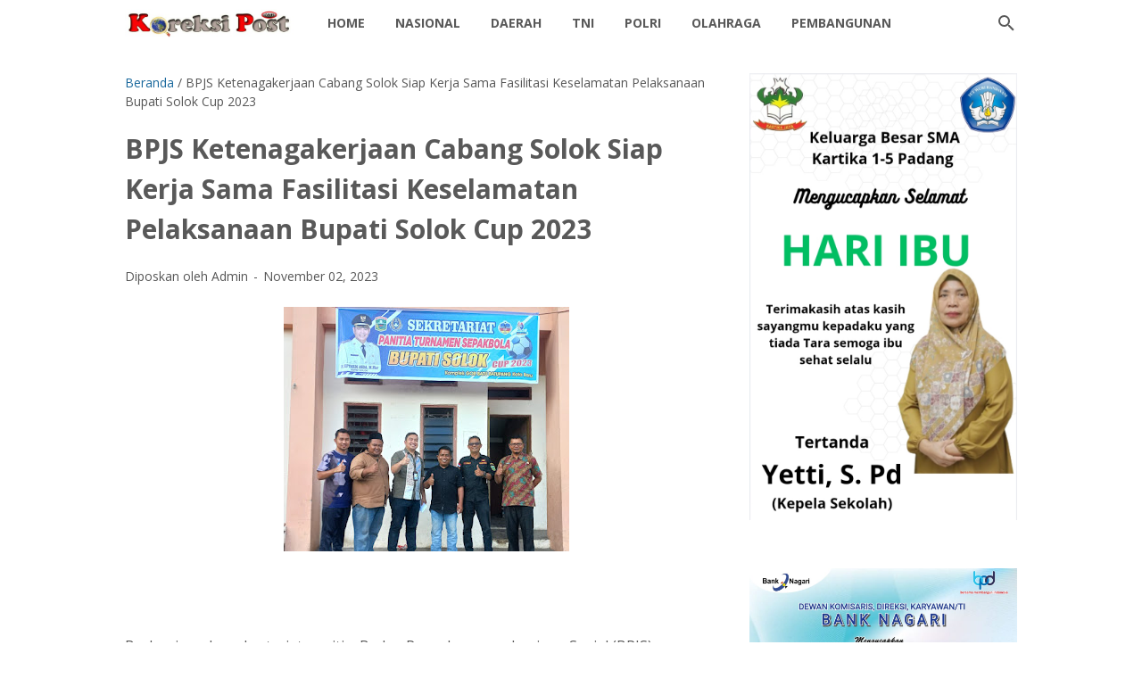

--- FILE ---
content_type: text/javascript; charset=UTF-8
request_url: https://www.koreksipost.com/feeds/posts/default/-/Hukum?published&alt=json-in-script&callback=labelthumbs8
body_size: 5005
content:
// API callback
labelthumbs8({"version":"1.0","encoding":"UTF-8","feed":{"xmlns":"http://www.w3.org/2005/Atom","xmlns$openSearch":"http://a9.com/-/spec/opensearchrss/1.0/","xmlns$blogger":"http://schemas.google.com/blogger/2008","xmlns$georss":"http://www.georss.org/georss","xmlns$gd":"http://schemas.google.com/g/2005","xmlns$thr":"http://purl.org/syndication/thread/1.0","id":{"$t":"tag:blogger.com,1999:blog-9197659382887876963"},"updated":{"$t":"2026-01-20T16:35:35.137-08:00"},"category":[{"term":"PDAM"},{"term":"Terbaru"},{"term":"Sumatera Barat"},{"term":"Utama"},{"term":"Kota Padang"},{"term":"Pemko Padang"},{"term":"Nasional"},{"term":"Kabupaten Solok"},{"term":"Box Redaksi"},{"term":"Pendidikan"},{"term":"Hukum"},{"term":"Kriminal"},{"term":"BAPENDA Sumbar"},{"term":"Padang"},{"term":"Polda"},{"term":"Polisi"},{"term":"BRI"},{"term":"DLH Kota Padang"},{"term":"KAI Sumbar"},{"term":"Pasaman Utama"},{"term":"Yoyo"}],"title":{"type":"text","$t":"KoreksiPost.com"},"subtitle":{"type":"html","$t":""},"link":[{"rel":"http://schemas.google.com/g/2005#feed","type":"application/atom+xml","href":"https:\/\/www.koreksipost.com\/feeds\/posts\/default"},{"rel":"self","type":"application/atom+xml","href":"https:\/\/www.blogger.com\/feeds\/9197659382887876963\/posts\/default\/-\/Hukum?alt=json-in-script"},{"rel":"alternate","type":"text/html","href":"https:\/\/www.koreksipost.com\/search\/label\/Hukum"},{"rel":"hub","href":"http://pubsubhubbub.appspot.com/"}],"author":[{"name":{"$t":"koreksipost.com"},"uri":{"$t":"http:\/\/www.blogger.com\/profile\/06297154542345193436"},"email":{"$t":"noreply@blogger.com"},"gd$image":{"rel":"http://schemas.google.com/g/2005#thumbnail","width":"16","height":"16","src":"https:\/\/img1.blogblog.com\/img\/b16-rounded.gif"}}],"generator":{"version":"7.00","uri":"http://www.blogger.com","$t":"Blogger"},"openSearch$totalResults":{"$t":"3"},"openSearch$startIndex":{"$t":"1"},"openSearch$itemsPerPage":{"$t":"25"},"entry":[{"id":{"$t":"tag:blogger.com,1999:blog-9197659382887876963.post-511706617057442634"},"published":{"$t":"2022-08-22T21:06:00.000-07:00"},"updated":{"$t":"2022-08-23T21:08:41.007-07:00"},"category":[{"scheme":"http://www.blogger.com/atom/ns#","term":"Hukum"},{"scheme":"http://www.blogger.com/atom/ns#","term":"Kriminal"},{"scheme":"http://www.blogger.com/atom/ns#","term":"Sumatera Barat"}],"title":{"type":"text","$t":"Studi Lapangan peserta Lemhanas RI Angkatan 64, Seslemhanas: Menyiapkan Calon Pimpinan Nasional Kedepan "},"content":{"type":"html","$t":"\u003Cdiv style=\"text-align: justify;\"\u003E\u0026nbsp;\u003Cdiv class=\"separator\" style=\"clear: both; text-align: center;\"\u003E\u003Ca href=\"https:\/\/blogger.googleusercontent.com\/img\/b\/R29vZ2xl\/AVvXsEihLM6joL_BBAQCaOpRXHdudPdYvET9BdMUKkOkfRWVBpoljz33Uh7WtGm8Wwjc8hlbVhO4kJF7ujFoiIDT2t4VQjrARRWLzdtDw2YbgZjOWsVsTY52uq6NKD6eK5NZIK_RP6bm_yeswhyVqcC4rlvhGEQaF95yws5pIEpEBeYiSmmtBH8ubwagUMIcPQ\/s1280\/IMG-20220823-WA0002.jpg\" imageanchor=\"1\" style=\"margin-left: 1em; margin-right: 1em;\"\u003E\u003Cimg border=\"0\" data-original-height=\"853\" data-original-width=\"1280\" height=\"213\" src=\"https:\/\/blogger.googleusercontent.com\/img\/b\/R29vZ2xl\/AVvXsEihLM6joL_BBAQCaOpRXHdudPdYvET9BdMUKkOkfRWVBpoljz33Uh7WtGm8Wwjc8hlbVhO4kJF7ujFoiIDT2t4VQjrARRWLzdtDw2YbgZjOWsVsTY52uq6NKD6eK5NZIK_RP6bm_yeswhyVqcC4rlvhGEQaF95yws5pIEpEBeYiSmmtBH8ubwagUMIcPQ\/s320\/IMG-20220823-WA0002.jpg\" width=\"320\" \/\u003E\u003C\/a\u003E\u003C\/div\u003E\u003Cbr \/\u003E\u003C\/div\u003E\u003Cdiv style=\"text-align: justify;\"\u003ETBNews Sumbar - Sebanyak 64 orang peserta Program Pendidikan Reguler Angkatan (PPRA) 64 melaksanakan studi lapangan di Sumatera Barat.\u0026nbsp;\u003C\/div\u003E\u003Cdiv style=\"text-align: justify;\"\u003E\u003Cbr \/\u003E\u003C\/div\u003E\u003Cdiv style=\"text-align: justify;\"\u003EKegiatan ini diawali dengan diskusi panel, dengan narasumber Kapolda Sumbar Irjen Pol Teddy Minahasa P, SH. S.Ik. MH, Danrem 032 Wirabraja, Dinas Pariwisata Provinsi Sumbar, yang berlangsung di ballroom Hotel Mercure Padang, Selasa (23\/8).\u003C\/div\u003E\u003Cdiv style=\"text-align: justify;\"\u003E\u003Cbr \/\u003E\u003C\/div\u003E\u003Cdiv style=\"text-align: justify;\"\u003ESekretaris Utama Lembaga Ketahanan Nasional (Seslemhanas) RI Komjen Pol Drs. Purwadi Arianto, M.Si menerangkan PPRA 64 ini melaksanakan kegiatan di 4 tempat, yakni di NTT, Papua, Bangka Belitung dan di Padang Provinsi Sumatera Barat.\u0026nbsp;\u003C\/div\u003E\u003Cdiv style=\"text-align: justify;\"\u003E\u003Cbr \/\u003E\u003C\/div\u003E\u003Cdiv style=\"text-align: justify;\"\u003E\"Kegiatan ini, menyiapkan mereka (peserta Lemhanas) khususnya calon pimpinan nasional kedepan agar mampu melihat secara komprehensif, integral, tentang situasi dan kondisi di daerah masing-masing,\" katanya.\u003C\/div\u003E\u003Cdiv style=\"text-align: justify;\"\u003E\u003Cbr \/\u003E\u003C\/div\u003E\u003Cdiv style=\"text-align: justify;\"\u003EDirinya menjelaskan, peserta Lemhanas ini gunanya mereka akan mendesain melakukan kajian terhadap potensi-potensi yang ada di daerah, khususnya di wilayah Sumatera Barat ini menggali potensi pariwisata, bidang pertanian atau perkebunan.\u0026nbsp;\u003C\/div\u003E\u003Cdiv style=\"text-align: justify;\"\u003E\u003Cbr \/\u003E\u003C\/div\u003E\u003Cdiv style=\"text-align: justify;\"\u003EKomjen Pol Purwadi juga mengapresiasi terhadap narasumber, seperti Kapolda Sumbar dan Danrem yang memberikan masukan seberapa jauh peran TNI dan Polri berkolaborasi dengan Pemprov (pemerintah provinsi) dalam rangka pemulihan ekonomi yang cepat.\u003C\/div\u003E\u003Cdiv style=\"text-align: justify;\"\u003E\u003Cbr \/\u003E\u003C\/div\u003E\u003Cdiv style=\"text-align: justify;\"\u003E\"Saya pikir ini momen yang bagus dan berguna khususnya para peserta PPRA 64 kedepan, sehingga nantinya masukan ini dilakukan pengkajian untuk melakukan evaluasi dan memberikan masukan kepada pemerintah pusat, khususnya bapak presiden,\" terangnya.\u003C\/div\u003E\u003Cdiv style=\"text-align: justify;\"\u003E\u003Cbr \/\u003E\u003C\/div\u003E\u003Cdiv style=\"text-align: justify;\"\u003EDisebutkan, peserta Lemhanas ini terdiri dari anggota TNI, Polri, Rektor, Partai Politik, Kementerian dan pengusaha yang berjumlah 100 orang peserta yang dibagi pada 4 tempat, dan untuk di Sumbar sebanyak 25 peserta.\u0026nbsp;\u003C\/div\u003E\u003Cdiv style=\"text-align: justify;\"\u003E\u003Cbr \/\u003E\u003C\/div\u003E\u003Cdiv style=\"text-align: justify;\"\u003E\"Mereka dididik selama 7 bulan, dan ini tahap akhir dari program kerja Lemhanas dimana nantinya mereka memiliki kemampuan untuk bisa bekerjasama ditempat tugas berikutnya dengan Pemprov,\" pungkasnya.(*)\u003C\/div\u003E"},"link":[{"rel":"edit","type":"application/atom+xml","href":"https:\/\/www.blogger.com\/feeds\/9197659382887876963\/posts\/default\/511706617057442634"},{"rel":"self","type":"application/atom+xml","href":"https:\/\/www.blogger.com\/feeds\/9197659382887876963\/posts\/default\/511706617057442634"},{"rel":"alternate","type":"text/html","href":"https:\/\/www.koreksipost.com\/2022\/08\/studi-lapangan-peserta-lemhanas-ri.html","title":"Studi Lapangan peserta Lemhanas RI Angkatan 64, Seslemhanas: Menyiapkan Calon Pimpinan Nasional Kedepan "}],"author":[{"name":{"$t":"Admin"},"uri":{"$t":"http:\/\/www.blogger.com\/profile\/16930605231720911378"},"email":{"$t":"noreply@blogger.com"},"gd$image":{"rel":"http://schemas.google.com/g/2005#thumbnail","width":"16","height":"16","src":"https:\/\/img1.blogblog.com\/img\/b16-rounded.gif"}}],"media$thumbnail":{"xmlns$media":"http://search.yahoo.com/mrss/","url":"https:\/\/blogger.googleusercontent.com\/img\/b\/R29vZ2xl\/AVvXsEihLM6joL_BBAQCaOpRXHdudPdYvET9BdMUKkOkfRWVBpoljz33Uh7WtGm8Wwjc8hlbVhO4kJF7ujFoiIDT2t4VQjrARRWLzdtDw2YbgZjOWsVsTY52uq6NKD6eK5NZIK_RP6bm_yeswhyVqcC4rlvhGEQaF95yws5pIEpEBeYiSmmtBH8ubwagUMIcPQ\/s72-c\/IMG-20220823-WA0002.jpg","height":"72","width":"72"}},{"id":{"$t":"tag:blogger.com,1999:blog-9197659382887876963.post-3030073235003573809"},"published":{"$t":"2022-08-21T21:07:00.001-07:00"},"updated":{"$t":"2022-08-23T21:08:19.660-07:00"},"category":[{"scheme":"http://www.blogger.com/atom/ns#","term":"Hukum"},{"scheme":"http://www.blogger.com/atom/ns#","term":"Kriminal"}],"title":{"type":"text","$t":"Sudah Teridentifikasi, Seluruh Korban Kebakaran Tambora Diserahkan ke Keluarga "},"content":{"type":"html","$t":"\u003Cdiv style=\"text-align: justify;\"\u003E\u0026nbsp;\u003Cdiv class=\"separator\" style=\"clear: both; text-align: center;\"\u003E\u003Ca href=\"https:\/\/blogger.googleusercontent.com\/img\/b\/R29vZ2xl\/AVvXsEiVzI83c1kJ2k6JpEs9azufxcVJKE6TWHcfIRcQ7BFBoxkovtrXsKkyN0H4TXVzPa-6tR6AaqaYEHf938WwwIyR51KMHnU_cUnEQFQm8yKuN9rFfLItHR8D4sJgudkkQwlaVVgAiU5hEK6l4BQJrKSGDQN53iai7tVXtmpqzih6Did7NEjpSxpUGkS44A\/s1600\/IMG-20220822-WA0004.jpg\" imageanchor=\"1\" style=\"margin-left: 1em; margin-right: 1em;\"\u003E\u003Cimg border=\"0\" data-original-height=\"1200\" data-original-width=\"1600\" height=\"240\" src=\"https:\/\/blogger.googleusercontent.com\/img\/b\/R29vZ2xl\/AVvXsEiVzI83c1kJ2k6JpEs9azufxcVJKE6TWHcfIRcQ7BFBoxkovtrXsKkyN0H4TXVzPa-6tR6AaqaYEHf938WwwIyR51KMHnU_cUnEQFQm8yKuN9rFfLItHR8D4sJgudkkQwlaVVgAiU5hEK6l4BQJrKSGDQN53iai7tVXtmpqzih6Did7NEjpSxpUGkS44A\/s320\/IMG-20220822-WA0004.jpg\" width=\"320\" \/\u003E\u003C\/a\u003E\u003C\/div\u003E\u003Cbr \/\u003E\u003C\/div\u003E\u003Cdiv style=\"text-align: justify;\"\u003EJakarta - Tim DVI Polri telah berhasil mengidentifikasi seluruh atau enam korban peristiwa kebakaran di Tambora, Jakarta Barat.\u0026nbsp;\u003C\/div\u003E\u003Cdiv style=\"text-align: justify;\"\u003E\u003Cbr \/\u003E\u003C\/div\u003E\u003Cdiv style=\"text-align: justify;\"\u003E\"Seluruh korban telah berhasil diidentifikasi oleh tim DVI,\" kata DVI Commander Kombes Ahmad Fauzi kepada wartawan, Jakarta, Senin (22\/8).\u003C\/div\u003E\u003Cdiv style=\"text-align: justify;\"\u003E\u003Cbr \/\u003E\u003C\/div\u003E\u003Cdiv style=\"text-align: justify;\"\u003EAhmad menjelaskan, setelah berhasil diketahui identitas dari seluruh korban tersebut, pihak Rumah Sakit (RS) Polri, Kramat Jati, Jakarta Timur, langsung menyerahkan kepada pihak keluarga.\u0026nbsp;\u003C\/div\u003E\u003Cdiv style=\"text-align: justify;\"\u003E\u003Cbr \/\u003E\u003C\/div\u003E\u003Cdiv style=\"text-align: justify;\"\u003E\"Para korban telah diserahkan kepada perwakilan pihak keluarga,\" ujar Ahmad.\u0026nbsp;\u003C\/div\u003E\u003Cdiv style=\"text-align: justify;\"\u003E\u003Cbr \/\u003E\u003C\/div\u003E\u003Cdiv style=\"text-align: justify;\"\u003ERumah Sakit Polri melakukan proses identifikasi melalui pencocokan antem mortem dan post mortem. Mereka juga melakukan pemeriksaan lewat DNA, catatan gigi dan medis.\u003C\/div\u003E\u003Cdiv style=\"text-align: justify;\"\u003E\u003Cbr \/\u003E\u003C\/div\u003E\u003Cdiv style=\"text-align: justify;\"\u003EAdapun keenam korban teridentifikasi itu, yakni;\u0026nbsp;\u003C\/div\u003E\u003Cdiv style=\"text-align: justify;\"\u003E\u003Cbr \/\u003E\u003C\/div\u003E\u003Cdiv style=\"text-align: justify;\"\u003E1. Jenazah teridentifikasi atas nama Alex Candra (20) dengan alamat Desa Karang Mulya RT 12\/RW 02, Kelurahan Karang Mulya, Kecamatan Lubai, Kabupaten Muara Enim, Sumatera Selatan.\u003C\/div\u003E\u003Cdiv style=\"text-align: justify;\"\u003E\u003Cbr \/\u003E\u003C\/div\u003E\u003Cdiv style=\"text-align: justify;\"\u003E2. Jenazah teridentifikasi atas nama Mawardi (27), alamat Sukamulya RT 005\/RW 002, Kelurahan Sukamulya, Kecamatan Warureja, Kabupaten Tegal, Jawa Tengah.\u003C\/div\u003E\u003Cdiv style=\"text-align: justify;\"\u003E\u003Cbr \/\u003E\u003C\/div\u003E\u003Cdiv style=\"text-align: justify;\"\u003E3. Jenazah teridentifikasi atas nama Hamid (19), alamat Kampung Ranca Gelang, Desa Pasiripis, Surade, Sukabumi, Jawa Barat.\u003C\/div\u003E\u003Cdiv style=\"text-align: justify;\"\u003E\u003Cbr \/\u003E\u003C\/div\u003E\u003Cdiv style=\"text-align: justify;\"\u003E4. Jenazah teridentifikasi atas nama Edi Sunarto (40), warga RT 002\/RW 002 Kelurahan Sumberagung, Grabag.\u003C\/div\u003E\u003Cdiv style=\"text-align: justify;\"\u003E\u003Cbr \/\u003E\u003C\/div\u003E\u003Cdiv style=\"text-align: justify;\"\u003E5. Asri (19) warga Desa Karang Mulya, Kelurahan Karang Mulya, Kecamatan Lubai Ulu, Kabupaten Muara Enim, Sumatera Selatan.\u003C\/div\u003E\u003Cdiv style=\"text-align: justify;\"\u003E\u003Cbr \/\u003E\u003C\/div\u003E\u003Cdiv style=\"text-align: justify;\"\u003E6. Moh. Fatkhul Kirom (19) warga RT 02\/RW 02, Sidamulya, Kelurahan Sidamulya, Kecamatan Waru Rena, Kabupaten Tegal, Jawa Tengah.\u003C\/div\u003E"},"link":[{"rel":"edit","type":"application/atom+xml","href":"https:\/\/www.blogger.com\/feeds\/9197659382887876963\/posts\/default\/3030073235003573809"},{"rel":"self","type":"application/atom+xml","href":"https:\/\/www.blogger.com\/feeds\/9197659382887876963\/posts\/default\/3030073235003573809"},{"rel":"alternate","type":"text/html","href":"https:\/\/www.koreksipost.com\/2022\/08\/sudah-teridentifikasi-seluruh-korban.html","title":"Sudah Teridentifikasi, Seluruh Korban Kebakaran Tambora Diserahkan ke Keluarga "}],"author":[{"name":{"$t":"Admin"},"uri":{"$t":"http:\/\/www.blogger.com\/profile\/16930605231720911378"},"email":{"$t":"noreply@blogger.com"},"gd$image":{"rel":"http://schemas.google.com/g/2005#thumbnail","width":"16","height":"16","src":"https:\/\/img1.blogblog.com\/img\/b16-rounded.gif"}}],"media$thumbnail":{"xmlns$media":"http://search.yahoo.com/mrss/","url":"https:\/\/blogger.googleusercontent.com\/img\/b\/R29vZ2xl\/AVvXsEiVzI83c1kJ2k6JpEs9azufxcVJKE6TWHcfIRcQ7BFBoxkovtrXsKkyN0H4TXVzPa-6tR6AaqaYEHf938WwwIyR51KMHnU_cUnEQFQm8yKuN9rFfLItHR8D4sJgudkkQwlaVVgAiU5hEK6l4BQJrKSGDQN53iai7tVXtmpqzih6Did7NEjpSxpUGkS44A\/s72-c\/IMG-20220822-WA0004.jpg","height":"72","width":"72"}},{"id":{"$t":"tag:blogger.com,1999:blog-9197659382887876963.post-332486667108431282"},"published":{"$t":"2022-08-15T06:46:00.002-07:00"},"updated":{"$t":"2022-08-23T21:03:03.493-07:00"},"category":[{"scheme":"http://www.blogger.com/atom/ns#","term":"Hukum"},{"scheme":"http://www.blogger.com/atom/ns#","term":"Kriminal"},{"scheme":"http://www.blogger.com/atom/ns#","term":"Sumatera Barat"}],"title":{"type":"text","$t":"Tegakkan falsafah Adat Basandi Syarak Syarak Basandi Kitabullah, Polda Sumbar Komitmen Tanpa Judi di Ranah Minang"},"content":{"type":"html","$t":"\u003Cdiv class=\"separator\" style=\"clear: both; text-align: center;\"\u003E\u003Ca href=\"https:\/\/blogger.googleusercontent.com\/img\/b\/R29vZ2xl\/AVvXsEj-28HiypgtVQcELEYZ4EsUCWCKZx0P47rfelNS_6rsveklAzS2maNCfmsCrFOLhf53z5hWpA5n7TP7M7-OO1JQBf3uhFe4_vOHYPVFrumUsBMphn8hfJgvn0hMv_8ZWPKl3cIRtA9G83gschXoyEYtlb3HwSYHF7a2YSFbhZfDi6bZhubhLsx8nyKRPQ\/s1280\/IMG-20220815-WA0007.jpg\" imageanchor=\"1\" style=\"margin-left: 1em; margin-right: 1em;\"\u003E\u003Cimg border=\"0\" data-original-height=\"853\" data-original-width=\"1280\" height=\"213\" src=\"https:\/\/blogger.googleusercontent.com\/img\/b\/R29vZ2xl\/AVvXsEj-28HiypgtVQcELEYZ4EsUCWCKZx0P47rfelNS_6rsveklAzS2maNCfmsCrFOLhf53z5hWpA5n7TP7M7-OO1JQBf3uhFe4_vOHYPVFrumUsBMphn8hfJgvn0hMv_8ZWPKl3cIRtA9G83gschXoyEYtlb3HwSYHF7a2YSFbhZfDi6bZhubhLsx8nyKRPQ\/s320\/IMG-20220815-WA0007.jpg\" width=\"320\" \/\u003E\u003C\/a\u003E\u003C\/div\u003E\u003Cbr \/\u003E\u003Cdiv style=\"text-align: justify;\"\u003E\u003Cbr \/\u003E\u003C\/div\u003E\u003Cdiv style=\"text-align: justify;\"\u003E\u003Cbr \/\u003E\u003C\/div\u003E\u003Cdiv style=\"text-align: justify;\"\u003EPadang- Segala bentuk permainan judi sangatlah meresahkan masyarakat, karena tentunya dapat merugikan bagi masyarakat itu sendiri pula.\u0026nbsp;\u003C\/div\u003E\u003Cdiv style=\"text-align: justify;\"\u003E\u003Cbr \/\u003E\u003C\/div\u003E\u003Cdiv style=\"text-align: justify;\"\u003EKabid Humas Polda Sumbar Kombes Pol Dwi Sulistyawan, SH. S.Ik. M.Si menyampaikan, adanya keresahan dari masyarakat Sumbar terhadap perkembangan kegiatan perjudian, sehingga Kapolda Sumbar menindaklanjuti kepada seluruh personel Polda Sumbar jajaran terhadap segala bentuk perjudian.\u003C\/div\u003E\u003Cdiv style=\"text-align: justify;\"\u003E\u003Cbr \/\u003E\u003C\/div\u003E\u003Cdiv style=\"text-align: justify;\"\u003E\"Untuk menyikapi keinginan masyarakat yang telah resah karena maraknya perjudian di Sumatera Barat,\" katanya saat menggelar konferensi pers, Senin (15\/8).\u003C\/div\u003E\u003Cdiv style=\"text-align: justify;\"\u003E\u003Cbr \/\u003E\u003C\/div\u003E\u003Cdiv style=\"text-align: justify;\"\u003EDikatakan, sejak tanggal 1 Agustus 2022 ini, pihaknya telah melakukan penindakan segala bentuk perjudian, karena alasannya pertama adalah perjudian itu perbuatan yang melanggar aturan agama dan aturan negara sesuai Undang-undang.\u003C\/div\u003E\u003Cdiv style=\"text-align: justify;\"\u003E\u003Cbr \/\u003E\u003C\/div\u003E\u003Cdiv style=\"text-align: justify;\"\u003EKetiga lanjut Kombes Pol Dwi, judi itu tidak sesuai falsafah masyarakat Sumbar tentang \"Adat basandi Syara', dan Syara' basandi Kitabullah\" yang terkenal religius ini.\u003C\/div\u003E\u003Cdiv style=\"text-align: justify;\"\u003E\u003Cbr \/\u003E\u003C\/div\u003E\u003Cdiv style=\"text-align: justify;\"\u003E\"Terakhir, perjudian ini menyengsarakan masyarakat kecil yang ekonominya lemah. Sehingga manakala sudah kehabisan uang untuk berjudi sangat potensial melakukan kriminalitas untuk memenuhi kebutuhan hidupnya atau untuk berjudi lagi. Mereka tidak tau perjudian itu tidak membuat kaya, justru hanya bandarnya saja yang dibuat kaya,\" bebernya.\u0026nbsp;\u003C\/div\u003E\u003Cdiv style=\"text-align: justify;\"\u003E\u003Cbr \/\u003E\u003C\/div\u003E\u003Cdiv style=\"text-align: justify;\"\u003ESampai dengan hari yang ke 15 ini, Kapolda Sumbar Irjen Pol Teddy Minahasa, SH. S.Ik. MH semakin atensi, yang akan membawa resiko juga bagi aparat kepolisian yang bermain perjudian, baik sebagai beking, pemasang ataupun pihak kepolisian yang tutup mata dengan adanya perjudian. \"Jumlah penindakan akan dipantau terus oleh bapak Kapolda Sumbar,\" ujarnya.\u003C\/div\u003E\u003Cdiv style=\"text-align: justify;\"\u003E\u003Cbr \/\u003E\u003C\/div\u003E\u003Cdiv style=\"text-align: justify;\"\u003EDisebutkan Kabid Humas, Polda Sumbar dalam hal ini telah berhasil mengungkap kasus perjudian sebanyak 124 laporan polisi, dengan tersangka 230 tersangka dengan didominasi oleh pelaku judi online.\u0026nbsp;\u003C\/div\u003E\u003Cdiv style=\"text-align: justify;\"\u003E\u003Cbr \/\u003E\u003C\/div\u003E\u003Cdiv style=\"text-align: justify;\"\u003E\"Komitmen bapak Kapolda Sumbar tidak ada kasus judi yang diselesaikan secara Restoratif Justice, semua kasus judi harus di naikkan (sampai) ke pengadilan sampai ada keputusannya,\" jelas Kabid Humas Polda Sumbar.\u0026nbsp;\u003C\/div\u003E\u003Cdiv style=\"text-align: justify;\"\u003E\u003Cbr \/\u003E\u003C\/div\u003E\u003Cdiv style=\"text-align: justify;\"\u003EBerkaitan kasus judi ini, Pasal yang diterapkan adalah Pasal 303 bis KUHP ancaman hukuman paling lama 6 tahun penjara paling banyak dendanya 15 juta rupiah.\u003C\/div\u003E\u003Cdiv style=\"text-align: justify;\"\u003E\u003Cbr \/\u003E\u003C\/div\u003E\u003Cdiv style=\"text-align: justify;\"\u003EKemudian, juga Pasal 45 Ayat (2) Jo Pasal 27 ayat (2) Undang-undang Nomor 19 Tahun 2016 tentang Perubahan atas Undang-undang Nomor 11 Tahun 2008 tentang Informasi dan Transaksi Elektronik ancaman hukuman pidana penjara paling lama 6 tahun penjara atau pidana paling banyak Rp. 1.000.000.000,- (satu miliar rupiah).\u003C\/div\u003E\u003Cdiv style=\"text-align: justify;\"\u003E\u003Cbr \/\u003E\u003C\/div\u003E\u003Cdiv style=\"text-align: justify;\"\u003E\"Dari 124 penangkapan ini, kebanyakan berpraktik secara online dengan total jumlah tersangka 226 orang,\" terangnya.\u0026nbsp;\u003C\/div\u003E\u003Cdiv style=\"text-align: justify;\"\u003E\u003Cbr \/\u003E\u003C\/div\u003E\u003Cdiv style=\"text-align: justify;\"\u003ETerkait komitmen dan kebijakan Kapolda Sumbar untuk memberantas judi, ia berpesan kepada rekan-rekan wartawan jika mengetahui adanya masyarakat atau anggota kepolisian yang terlibat judi agar segera dilaporkan kepada pihaknya.\u0026nbsp;\u003C\/div\u003E\u003Cdiv style=\"text-align: justify;\"\u003E\u003Cbr \/\u003E\u003C\/div\u003E\u003Cdiv style=\"text-align: justify;\"\u003E\"Konstelasi ini tentunya tidak dapat diabaikan oleh aparat penegak hukum, maupun oleh seluruh stakeholder,\" ujarnya.\u0026nbsp;\u003C\/div\u003E\u003Cdiv style=\"text-align: justify;\"\u003E\u003Cbr \/\u003E\u003C\/div\u003E\u003Cdiv style=\"text-align: justify;\"\u003EPeran seluruh elemen masyarakat sangat diharapkan untuk dapat memberantas segala bentuk perjudian di Provinsi Sumatera Barat.\u003C\/div\u003E\u003Cdiv style=\"text-align: justify;\"\u003E\u003Cbr \/\u003E\u003C\/div\u003E\u003Cdiv style=\"text-align: justify;\"\u003E\"Informasikan kepada kami Polda Sumbar manakala diseputar rekan-rekan ada yang bermain judi. Agar rekan-rekan bisa mensosialisasikan apa yang kita sampaikan tadi,\" jelasnya.\u0026nbsp;\u003C\/div\u003E\u003Cdiv style=\"text-align: justify;\"\u003E\u003Cbr \/\u003E\u003C\/div\u003E\u003Cdiv style=\"text-align: justify;\"\u003E\"Kita tidak akan kendor dalam memberantas perjudian di Sumbar, hingga Sumatera Barat benar-benar bersih dari praktik judi,\" pungkasnya menambahkan. (*)\u003C\/div\u003E"},"link":[{"rel":"edit","type":"application/atom+xml","href":"https:\/\/www.blogger.com\/feeds\/9197659382887876963\/posts\/default\/332486667108431282"},{"rel":"self","type":"application/atom+xml","href":"https:\/\/www.blogger.com\/feeds\/9197659382887876963\/posts\/default\/332486667108431282"},{"rel":"alternate","type":"text/html","href":"https:\/\/www.koreksipost.com\/2022\/08\/tegakkan-falsafah-adat-basandi-syarak.html","title":"Tegakkan falsafah Adat Basandi Syarak Syarak Basandi Kitabullah, Polda Sumbar Komitmen Tanpa Judi di Ranah Minang"}],"author":[{"name":{"$t":"Admin"},"uri":{"$t":"http:\/\/www.blogger.com\/profile\/16930605231720911378"},"email":{"$t":"noreply@blogger.com"},"gd$image":{"rel":"http://schemas.google.com/g/2005#thumbnail","width":"16","height":"16","src":"https:\/\/img1.blogblog.com\/img\/b16-rounded.gif"}}],"media$thumbnail":{"xmlns$media":"http://search.yahoo.com/mrss/","url":"https:\/\/blogger.googleusercontent.com\/img\/b\/R29vZ2xl\/AVvXsEj-28HiypgtVQcELEYZ4EsUCWCKZx0P47rfelNS_6rsveklAzS2maNCfmsCrFOLhf53z5hWpA5n7TP7M7-OO1JQBf3uhFe4_vOHYPVFrumUsBMphn8hfJgvn0hMv_8ZWPKl3cIRtA9G83gschXoyEYtlb3HwSYHF7a2YSFbhZfDi6bZhubhLsx8nyKRPQ\/s72-c\/IMG-20220815-WA0007.jpg","height":"72","width":"72"}}]}});

--- FILE ---
content_type: text/javascript; charset=UTF-8
request_url: https://www.koreksipost.com/feeds/posts/default/-/Terbaru?published&alt=json-in-script&callback=labelthumbs8
body_size: 30745
content:
// API callback
labelthumbs8({"version":"1.0","encoding":"UTF-8","feed":{"xmlns":"http://www.w3.org/2005/Atom","xmlns$openSearch":"http://a9.com/-/spec/opensearchrss/1.0/","xmlns$blogger":"http://schemas.google.com/blogger/2008","xmlns$georss":"http://www.georss.org/georss","xmlns$gd":"http://schemas.google.com/g/2005","xmlns$thr":"http://purl.org/syndication/thread/1.0","id":{"$t":"tag:blogger.com,1999:blog-9197659382887876963"},"updated":{"$t":"2026-01-20T16:35:35.137-08:00"},"category":[{"term":"PDAM"},{"term":"Terbaru"},{"term":"Sumatera Barat"},{"term":"Utama"},{"term":"Kota Padang"},{"term":"Pemko Padang"},{"term":"Nasional"},{"term":"Kabupaten Solok"},{"term":"Box Redaksi"},{"term":"Pendidikan"},{"term":"Hukum"},{"term":"Kriminal"},{"term":"BAPENDA Sumbar"},{"term":"Padang"},{"term":"Polda"},{"term":"Polisi"},{"term":"BRI"},{"term":"DLH Kota Padang"},{"term":"KAI Sumbar"},{"term":"Pasaman Utama"},{"term":"Yoyo"}],"title":{"type":"text","$t":"KoreksiPost.com"},"subtitle":{"type":"html","$t":""},"link":[{"rel":"http://schemas.google.com/g/2005#feed","type":"application/atom+xml","href":"https:\/\/www.koreksipost.com\/feeds\/posts\/default"},{"rel":"self","type":"application/atom+xml","href":"https:\/\/www.blogger.com\/feeds\/9197659382887876963\/posts\/default\/-\/Terbaru?alt=json-in-script"},{"rel":"alternate","type":"text/html","href":"https:\/\/www.koreksipost.com\/search\/label\/Terbaru"},{"rel":"hub","href":"http://pubsubhubbub.appspot.com/"},{"rel":"next","type":"application/atom+xml","href":"https:\/\/www.blogger.com\/feeds\/9197659382887876963\/posts\/default\/-\/Terbaru\/-\/Terbaru?alt=json-in-script\u0026start-index=26\u0026max-results=25"}],"author":[{"name":{"$t":"koreksipost.com"},"uri":{"$t":"http:\/\/www.blogger.com\/profile\/06297154542345193436"},"email":{"$t":"noreply@blogger.com"},"gd$image":{"rel":"http://schemas.google.com/g/2005#thumbnail","width":"16","height":"16","src":"https:\/\/img1.blogblog.com\/img\/b16-rounded.gif"}}],"generator":{"version":"7.00","uri":"http://www.blogger.com","$t":"Blogger"},"openSearch$totalResults":{"$t":"77"},"openSearch$startIndex":{"$t":"1"},"openSearch$itemsPerPage":{"$t":"25"},"entry":[{"id":{"$t":"tag:blogger.com,1999:blog-9197659382887876963.post-1336565377760519871"},"published":{"$t":"2024-07-29T21:10:00.000-07:00"},"updated":{"$t":"2024-07-29T21:10:46.244-07:00"},"category":[{"scheme":"http://www.blogger.com/atom/ns#","term":"Terbaru"}],"title":{"type":"text","$t":"Sah Viera Lovienta Nahkodai Bidang Pariwisata dan Kebudayaan DPP Partai Perindo"},"content":{"type":"html","$t":"\u003Cdiv class=\"separator\" style=\"clear: both; text-align: center;\"\u003E\u003Ca href=\"https:\/\/blogger.googleusercontent.com\/img\/b\/R29vZ2xl\/[base64]\/s912\/Viera%20Lovienta.jpg\" imageanchor=\"1\" style=\"margin-left: 1em; margin-right: 1em;\"\u003E\u003Cimg border=\"0\" data-original-height=\"626\" data-original-width=\"912\" height=\"220\" src=\"https:\/\/blogger.googleusercontent.com\/img\/b\/R29vZ2xl\/[base64]\/s320\/Viera%20Lovienta.jpg\" width=\"320\" \/\u003E\u003C\/a\u003E\u003C\/div\u003E\u003Cbr \/\u003E\u003Cdiv style=\"text-align: justify;\"\u003E\u003Cbr \/\u003E\u003C\/div\u003E\u003Cdiv style=\"text-align: justify;\"\u003E\u003Cbr \/\u003E\u003C\/div\u003E\u003Cdiv style=\"text-align: justify;\"\u003EPadang, Sindotime-Erviera Syahnaz Maryam Lovienta yang pernah mewakili Sumatera Barat di ajang Puteri Indonesia 2022 kini terjun ke politik praktis. Gadis yang akrab disapa Viera Lovienta ini berdarah keturunan Minang dari Kabupaten Solok dan keturunan Jawa dari Kabupaten Kediri, namun besar di Bali sejak kecil. Setelah sebelumnya dipercaya sebagai Direktur Komunikasi Politik Tim Pemenangan Muda Ganjar Mahfud pada Pilpres 2024, Viera kini terjun ke politik praktis. Ia kini mengemban tugas baru sebagai Ketua Bidang Pariwisata dan Kebudayaan DPP Partai Perindo.\u003C\/div\u003E\u003Cdiv style=\"text-align: justify;\"\u003E\u003Cbr \/\u003E\u003C\/div\u003E\u003Cdiv style=\"text-align: justify;\"\u003EViera Lovienta menuturkan bahwa keterlibatan dalam politik praktis merupakan bagian dari mimpinya untuk bisa ikut memajukan tanah air. “Selama belajar komunikasi politik di Inggris saya menyadari bahwa keterlibatan masyarakat merupakan elemen penting dalam menjaga check and balance pemerintah. Oleh karena itu ketika tawaran untuk bergabung dengan Perindo datang, saya menerima ini sebagai kesempatan untuk mengabdi,” kata Viera Lovienta.\u003C\/div\u003E\u003Cdiv style=\"text-align: justify;\"\u003E\u003Cbr \/\u003E\u003C\/div\u003E\u003Cdiv style=\"text-align: justify;\"\u003EMenurut Viera, besarnya porsi anak muda yang disiapkan oleh Perindo merupakan elemen utama yang menjadi pembeda. “Perindo kini hadir dengan spirit yang baru dan memberi ruang bagi banyak anak muda. Hal ini dibuktikan dengan menghadirkan figur muda seperti Angela Tanoesoedibjo, Michael Sianipar, Angkie Yudistia, Manik Marganamahendra dan masih banyak anak muda inspiratif lainnya di struktur partai. Saya meyakini bahwa ruang bagi politik yang elok dan berdampak itu masih terbuka luas,” akunya.\u003C\/div\u003E\u003Cdiv style=\"text-align: justify;\"\u003E\u003Cbr \/\u003E\u003C\/div\u003E\u003Cdiv style=\"text-align: justify;\"\u003EViera Juga berharap agar keterlibatannya di bidang politik bisa memberi dampak luas. “Keikutsertaan dalam politik ini merupakan upaya untuk memberi dampak. Saya berharap agar bisa mengajak lebih banyak anak muda untuk menjadi bagian dari politik di Indonesia, khususnya Perindo,” pintanya.\u003C\/div\u003E\u003Cdiv style=\"text-align: justify;\"\u003E\u003Cbr \/\u003E\u003C\/div\u003E\u003Cdiv style=\"text-align: justify;\"\u003EGadis kelahiran tahun 1998 ini diketahui telah menyelesaikan pendidikan S1 dengan dua gelar Bachelor of Arts (Honours) dengan jurusan Public Relations and Project Management pada 2019 lalu di Sunway University (Malaysia) dan Lancaster University (UK). Tidak cuma itu saja, Viera yang baru berusia 25 tahun ini juga telah berhasil menyandang gelar Master of Arts di bidang Political Communication dari Cardiff University, Wales, Britania Raya.(rel)\u003C\/div\u003E"},"link":[{"rel":"edit","type":"application/atom+xml","href":"https:\/\/www.blogger.com\/feeds\/9197659382887876963\/posts\/default\/1336565377760519871"},{"rel":"self","type":"application/atom+xml","href":"https:\/\/www.blogger.com\/feeds\/9197659382887876963\/posts\/default\/1336565377760519871"},{"rel":"alternate","type":"text/html","href":"https:\/\/www.koreksipost.com\/2024\/07\/sah-viera-lovienta-nahkodai-bidang.html","title":"Sah Viera Lovienta Nahkodai Bidang Pariwisata dan Kebudayaan DPP Partai Perindo"}],"author":[{"name":{"$t":"Admin"},"uri":{"$t":"http:\/\/www.blogger.com\/profile\/16930605231720911378"},"email":{"$t":"noreply@blogger.com"},"gd$image":{"rel":"http://schemas.google.com/g/2005#thumbnail","width":"16","height":"16","src":"https:\/\/img1.blogblog.com\/img\/b16-rounded.gif"}}],"media$thumbnail":{"xmlns$media":"http://search.yahoo.com/mrss/","url":"https:\/\/blogger.googleusercontent.com\/img\/b\/R29vZ2xl\/[base64]\/s72-c\/Viera%20Lovienta.jpg","height":"72","width":"72"}},{"id":{"$t":"tag:blogger.com,1999:blog-9197659382887876963.post-7612336063585391659"},"published":{"$t":"2023-01-24T18:26:00.004-08:00"},"updated":{"$t":"2023-01-24T18:26:53.627-08:00"},"category":[{"scheme":"http://www.blogger.com/atom/ns#","term":"Terbaru"},{"scheme":"http://www.blogger.com/atom/ns#","term":"Utama"}],"title":{"type":"text","$t":"Wako Padang Hendri Septa Sambut Baik Bazar HBT-WHBT"},"content":{"type":"html","$t":"\u003Cdiv class=\"separator\" style=\"clear: both; text-align: center;\"\u003E\u003Ca href=\"https:\/\/blogger.googleusercontent.com\/img\/b\/R29vZ2xl\/AVvXsEiDvoiy8pKC_5_IA6EhncN0VAZxgU3Fnb_8dom9RdUXo0udfZDCI3fwecwXJhibrEr6OY2FxEOVe94Nh2nyzXtNvIwhh8svcVDqZ5SL3yDchA-FYVtwLEsm3myqSFcPbvtSroLgyKFkuXrWP8zeSnLZ0kJtT1Yyfs_4WJ-du2QlFo50UpfMmE7N29IFnQ\/s720\/FB_IMG_1674611176346.jpg\" imageanchor=\"1\" style=\"margin-left: 1em; margin-right: 1em;\"\u003E\u003Cimg border=\"0\" data-original-height=\"405\" data-original-width=\"720\" height=\"180\" src=\"https:\/\/blogger.googleusercontent.com\/img\/b\/R29vZ2xl\/AVvXsEiDvoiy8pKC_5_IA6EhncN0VAZxgU3Fnb_8dom9RdUXo0udfZDCI3fwecwXJhibrEr6OY2FxEOVe94Nh2nyzXtNvIwhh8svcVDqZ5SL3yDchA-FYVtwLEsm3myqSFcPbvtSroLgyKFkuXrWP8zeSnLZ0kJtT1Yyfs_4WJ-du2QlFo50UpfMmE7N29IFnQ\/s320\/FB_IMG_1674611176346.jpg\" width=\"320\" \/\u003E\u003C\/a\u003E\u003C\/div\u003E\u003Cbr \/\u003E\u003Cdiv style=\"text-align: justify;\"\u003E\u003Cbr \/\u003E\u003C\/div\u003E\u003Cdiv style=\"text-align: justify;\"\u003EPadang - Wali Kota Padang Hendri Septa menerima kunjungan silaturahim dari Pengurus Himpunan Bersatu Teguh (HBT) dan Himpunan Wanita Bersatu Teguh (WHBT) Kota Padang, di kediaman resminya, Selasa (24\/1\/2023).\u0026nbsp;\u003C\/div\u003E\u003Cdiv style=\"text-align: justify;\"\u003E\u003Cbr \/\u003E\u003C\/div\u003E\u003Cdiv style=\"text-align: justify;\"\u003EKunjungan tersebut diketahui dalam rangka mengundang Wali Kota Padang untuk menghadiri pembukaan Bazar HBT - WHBT yang akan diadakan dari 27 Januari sampai dengan 5 Februari 2023.\u003C\/div\u003E\u003Cdiv style=\"text-align: justify;\"\u003E\u003Cbr \/\u003E\u003C\/div\u003E\u003Cdiv style=\"text-align: justify;\"\u003E\"Atas nama Pemerintah Kota Padang kita menyambut baik dan mengucapkan selamat kepada\u0026nbsp; keluarga besar HBT-WHBT yang menggelar berbagai event dalam rangka perayaan tahun baru Imlek di kawasan Gedung HBT-WHBT Jl. Kelenteng No. 311\u0026nbsp; Padang, Kecamatan Padang Barat. Semoga acara ini berjalan lancar sampai akhir,\" ucap Wako Hendri Septa.\u0026nbsp;\u003C\/div\u003E\u003Cdiv style=\"text-align: justify;\"\u003E\u003Cbr \/\u003E\u003C\/div\u003E\u003Cdiv style=\"text-align: justify;\"\u003EWako Hendri Septa berharap, bazar yang diadakan dapat menguatkan rasa kebersamaan dan semangat saling bahu- membahu dalam menjalin persatuan dan kesatuan di tengah kehidupan masyarakat Kota Padang yang heterogen.\u0026nbsp;\u003C\/div\u003E\u003Cdiv style=\"text-align: justify;\"\u003E\u003Cbr \/\u003E\u003C\/div\u003E\u003Cdiv style=\"text-align: justify;\"\u003E\"Insha Allah kita akan hadir dalam pembukaan maupun dalam penutupan festival ini nantinya. Kami juga mengajak warga Kota Padang untuk bersama-sama menghadiri festival ini nantinya. Semoga akan menggerakkan roda perekonomian masyarakat Kota Padang,\" pungkas Wako didampingi Kabag Prokopim Amrizal Rengganis.\u003C\/div\u003E\u003Cdiv style=\"text-align: justify;\"\u003E\u003Cbr \/\u003E\u003C\/div\u003E\u003Cdiv style=\"text-align: justify;\"\u003ESementara itu, Ketua Bazar HBT Martin Makmur mengatakan, bazar ini terbuka untuk umum dan semua lapisan masyarakat yang ada di Kota Padang.\u003C\/div\u003E\u003Cdiv style=\"text-align: justify;\"\u003E\u003Cbr \/\u003E\u003C\/div\u003E\u003Cdiv style=\"text-align: justify;\"\u003EAda berbagai acara yang akan digelar diantaranya lomba fashion, lomba pakaian pesta anak, lomba mewarnai, lomba tari minang kreasi, lomba karaoke, lomba fashion kids, lomba cerdas cermat, dan ditutup dengan festival Cap Go Meh.\u003C\/div\u003E\u003Cdiv style=\"text-align: justify;\"\u003E\u003Cbr \/\u003E\u003C\/div\u003E\u003Cdiv style=\"text-align: justify;\"\u003E\"Kami berharap kegiatan ini dapat meramaikan suasana Imlek di Kota Padang sekaligus sebagai ajang silaturahmi antar sesama warga Tionghoa yang ada di Kota Padang,\"sebut Martin.(rls)\u0026nbsp;\u003C\/div\u003E"},"link":[{"rel":"edit","type":"application/atom+xml","href":"https:\/\/www.blogger.com\/feeds\/9197659382887876963\/posts\/default\/7612336063585391659"},{"rel":"self","type":"application/atom+xml","href":"https:\/\/www.blogger.com\/feeds\/9197659382887876963\/posts\/default\/7612336063585391659"},{"rel":"alternate","type":"text/html","href":"https:\/\/www.koreksipost.com\/2023\/01\/wako-padang-hendri-septa-sambut-baik.html","title":"Wako Padang Hendri Septa Sambut Baik Bazar HBT-WHBT"}],"author":[{"name":{"$t":"Admin"},"uri":{"$t":"http:\/\/www.blogger.com\/profile\/16930605231720911378"},"email":{"$t":"noreply@blogger.com"},"gd$image":{"rel":"http://schemas.google.com/g/2005#thumbnail","width":"16","height":"16","src":"https:\/\/img1.blogblog.com\/img\/b16-rounded.gif"}}],"media$thumbnail":{"xmlns$media":"http://search.yahoo.com/mrss/","url":"https:\/\/blogger.googleusercontent.com\/img\/b\/R29vZ2xl\/AVvXsEiDvoiy8pKC_5_IA6EhncN0VAZxgU3Fnb_8dom9RdUXo0udfZDCI3fwecwXJhibrEr6OY2FxEOVe94Nh2nyzXtNvIwhh8svcVDqZ5SL3yDchA-FYVtwLEsm3myqSFcPbvtSroLgyKFkuXrWP8zeSnLZ0kJtT1Yyfs_4WJ-du2QlFo50UpfMmE7N29IFnQ\/s72-c\/FB_IMG_1674611176346.jpg","height":"72","width":"72"}},{"id":{"$t":"tag:blogger.com,1999:blog-9197659382887876963.post-3826028475468876915"},"published":{"$t":"2022-12-11T21:37:00.002-08:00"},"updated":{"$t":"2022-12-11T21:37:31.082-08:00"},"category":[{"scheme":"http://www.blogger.com/atom/ns#","term":"Sumatera Barat"},{"scheme":"http://www.blogger.com/atom/ns#","term":"Terbaru"},{"scheme":"http://www.blogger.com/atom/ns#","term":"Utama"}],"title":{"type":"text","$t":"PISEW 2022 Telah Rampung Dilaksanakan, Masyarakat Sangat Merasakan Manfaatnya"},"content":{"type":"html","$t":"\u003Cdiv style=\"text-align: justify;\"\u003E\u0026nbsp;\u003Cdiv class=\"separator\" style=\"clear: both; text-align: center;\"\u003E\u003Ca href=\"https:\/\/blogger.googleusercontent.com\/img\/b\/R29vZ2xl\/AVvXsEgZ_uS111VM1fu1MvCCMXI1J9Tu595Xj117znBno7wGWE-yTl1ivzk047xOce1NERKbTFm7W4V-a0UAqPKehRcx_RZG08EktsQlwSLyJ8UODROBjVf7nCgImqN5a25XHaCLzMFJ1cfL-VnkETXy6E3KjebRq6QAofoEKVWYWn1nJkxXBQ7HBSuDHENHxQ\/s4096\/IMG_20221212_123447.jpg\" imageanchor=\"1\" style=\"margin-left: 1em; margin-right: 1em;\"\u003E\u003Cimg border=\"0\" data-original-height=\"4096\" data-original-width=\"3106\" height=\"320\" src=\"https:\/\/blogger.googleusercontent.com\/img\/b\/R29vZ2xl\/AVvXsEgZ_uS111VM1fu1MvCCMXI1J9Tu595Xj117znBno7wGWE-yTl1ivzk047xOce1NERKbTFm7W4V-a0UAqPKehRcx_RZG08EktsQlwSLyJ8UODROBjVf7nCgImqN5a25XHaCLzMFJ1cfL-VnkETXy6E3KjebRq6QAofoEKVWYWn1nJkxXBQ7HBSuDHENHxQ\/s320\/IMG_20221212_123447.jpg\" width=\"243\" \/\u003E\u003C\/a\u003E\u003C\/div\u003E\u003Cbr \/\u003E\u003C\/div\u003E\u003Cdiv style=\"text-align: justify;\"\u003E\u003Cbr \/\u003E\u003C\/div\u003E\u003Cdiv style=\"text-align: justify;\"\u003EPadang-Program Pengembangan Infrastruktur Sosial Ekonomi Wilayah (PISEW) yang dilaksanakan pada tahun 2022 di Provinsi Sumatera Barat telah selesai dilaksanakan. PISEW menyasar pada 6 lokasi pada tiga Kabupaten, yakni, Kabupaten Solok, Sijunjung dan Dharmasraya.\u003C\/div\u003E\u003Cdiv style=\"text-align: justify;\"\u003E\u003Cbr \/\u003E\u003C\/div\u003E\u003Cdiv style=\"text-align: justify;\"\u003EDengan pagu anggaran sebesar 500 Juta pada satu lokasi, telah dilakukan berbagai usaha pembangunan dalam rangka meningkatkan social dan ekonomi masyarakat pada satu kawasan, pembukaan jalan baru, pembangunan jalan akses kelokasi pertanian, pembangunan jaringan drainase, jembatan dan lain sebagainya.\u003C\/div\u003E\u003Cdiv style=\"text-align: justify;\"\u003E\u003Cbr \/\u003E\u003C\/div\u003E\u003Cdiv style=\"text-align: justify;\"\u003ESeperti hal nya program PISEW di Jorong Lipek Pageh dan Parak Tabu Nagari Sungai Nanam Kecamatan Lembah Gumanti, Kabupaten Solok, disini telah dilakukan pembukaan jalan baru sepanjang 2.686 M, hal ini bertujuan memberikan kemudahan akses petani terhadap lokasi pertanian, sehingga biaya yang ditimbulkan untuk mobilisasi aktifitas pertanian dapat ditekan dengan keberadaan jalan ini.\u003C\/div\u003E\u003Cdiv style=\"text-align: justify;\"\u003E\u003Cbr \/\u003E\u003C\/div\u003E\u003Cdiv style=\"text-align: justify;\"\u003EAlwi Mahmud , masyarakat dan petani yang menerima manfaat dari program PISEW ini mengatakan bahwa semenjak adanya jalan ini dirinya dan petani lainnya sangat bersyukur, karena dapat dengan mudah menuju lahan pertaniannya yang memang berada cukup jauh ditengah, sehingga untuk mengangkut pupuk, bibit dan hasil pertanian menjadi mudah dan biayanya pun murah.\u003C\/div\u003E\u003Cdiv style=\"text-align: justify;\"\u003E\u003Cbr \/\u003E\u003C\/div\u003E\u003Cdiv style=\"text-align: justify;\"\u003EProgram PISEW ini sendiri dilaksanakan berbasis masyarakat atau Padat Karya, proses yang dilalui melibatkan masyarakat melalui kelompok masyarakat yang dibentuk dan dipercayai dalam pelaksanaannya, mulai dari perencanaan hingga tahap pengelolaannya.\u003C\/div\u003E\u003Cdiv style=\"text-align: justify;\"\u003E\u003Cbr \/\u003E\u003C\/div\u003E\u003Cdiv style=\"text-align: justify;\"\u003ESementara itu, Misardi Kepala Badan Kerjasama Antar Desa (BKAD) Nagari Sungai Nanam\u0026nbsp; mengatakan bahwa dalam proses pelaksanaan program ini, antusiasme masyarakat sangat tinggi, hal ini dibuktikan dengan keikutsertaan masyarakat dalam bergotong royong dan dalam proses penghibahan tanah yang digunakan sebagai jalan, secara sukarela masyarakat menyerahkannya, hal ini merupakan dapat sebagai bukti bahwa program PISEW mampu mendorong keterlibatan masyarakat secara positif dalam pembangunan itu sendiri.(*)\u003C\/div\u003E"},"link":[{"rel":"edit","type":"application/atom+xml","href":"https:\/\/www.blogger.com\/feeds\/9197659382887876963\/posts\/default\/3826028475468876915"},{"rel":"self","type":"application/atom+xml","href":"https:\/\/www.blogger.com\/feeds\/9197659382887876963\/posts\/default\/3826028475468876915"},{"rel":"alternate","type":"text/html","href":"https:\/\/www.koreksipost.com\/2022\/12\/pisew-2022-telah-rampung-dilaksanakan.html","title":"PISEW 2022 Telah Rampung Dilaksanakan, Masyarakat Sangat Merasakan Manfaatnya"}],"author":[{"name":{"$t":"Admin"},"uri":{"$t":"http:\/\/www.blogger.com\/profile\/16930605231720911378"},"email":{"$t":"noreply@blogger.com"},"gd$image":{"rel":"http://schemas.google.com/g/2005#thumbnail","width":"16","height":"16","src":"https:\/\/img1.blogblog.com\/img\/b16-rounded.gif"}}],"media$thumbnail":{"xmlns$media":"http://search.yahoo.com/mrss/","url":"https:\/\/blogger.googleusercontent.com\/img\/b\/R29vZ2xl\/AVvXsEgZ_uS111VM1fu1MvCCMXI1J9Tu595Xj117znBno7wGWE-yTl1ivzk047xOce1NERKbTFm7W4V-a0UAqPKehRcx_RZG08EktsQlwSLyJ8UODROBjVf7nCgImqN5a25XHaCLzMFJ1cfL-VnkETXy6E3KjebRq6QAofoEKVWYWn1nJkxXBQ7HBSuDHENHxQ\/s72-c\/IMG_20221212_123447.jpg","height":"72","width":"72"}},{"id":{"$t":"tag:blogger.com,1999:blog-9197659382887876963.post-5305658224529951499"},"published":{"$t":"2022-12-05T18:52:00.002-08:00"},"updated":{"$t":"2022-12-05T18:52:49.032-08:00"},"category":[{"scheme":"http://www.blogger.com/atom/ns#","term":"Terbaru"},{"scheme":"http://www.blogger.com/atom/ns#","term":"Utama"}],"title":{"type":"text","$t":"Kapolres AKBP Anggun Cahyono Merasa Terharu Atas Anggota yang Daftar Haji"},"content":{"type":"html","$t":"\u003Cdiv style=\"text-align: justify;\"\u003E\u0026nbsp;\u003Cdiv class=\"separator\" style=\"clear: both; text-align: center;\"\u003E\u003Ca href=\"https:\/\/blogger.googleusercontent.com\/img\/b\/R29vZ2xl\/AVvXsEhz6HKQOmeyiv-fKC9TnSTmpAncezz35CVkzrYQe1uWzdH291NWSHCXgDVCOj02lEKVuZAY9sm4ytoTMZaa6_WdhpuBL_HbFEmFMjCSoB0THHMlMD5L61FjPGStatHDwlhTX0hgbhVlbXCPA_8GNIde377pmIbHPhcunIGbTXSTQA6CzF6afOf4eiXxtw\/s1024\/IMG-20221206-WA0028.jpg\" imageanchor=\"1\" style=\"margin-left: 1em; margin-right: 1em;\"\u003E\u003Cimg border=\"0\" data-original-height=\"768\" data-original-width=\"1024\" height=\"240\" src=\"https:\/\/blogger.googleusercontent.com\/img\/b\/R29vZ2xl\/AVvXsEhz6HKQOmeyiv-fKC9TnSTmpAncezz35CVkzrYQe1uWzdH291NWSHCXgDVCOj02lEKVuZAY9sm4ytoTMZaa6_WdhpuBL_HbFEmFMjCSoB0THHMlMD5L61FjPGStatHDwlhTX0hgbhVlbXCPA_8GNIde377pmIbHPhcunIGbTXSTQA6CzF6afOf4eiXxtw\/s320\/IMG-20221206-WA0028.jpg\" width=\"320\" \/\u003E\u003C\/a\u003E\u003C\/div\u003E\u003Cbr \/\u003E\u003C\/div\u003E\u003Cdiv style=\"text-align: justify;\"\u003E\u003Cbr \/\u003E\u003C\/div\u003E\u003Cdiv style=\"text-align: justify;\"\u003ERaut kebahagiaan terpancar dari Kapolres Sarolangun AKBP Anggun Cahyono, Sik saat memimpin Apel Pimpinan yang dihadiri oleh Polres hingga Polsek jajaran, mengetahui personilnya telah Terdaftar menjadi Calon Jamaah Haji (CJH) Kabupaten Sarolangun.\u003C\/div\u003E\u003Cdiv style=\"text-align: justify;\"\u003E\u003Cbr \/\u003E\u003C\/div\u003E\u003Cdiv style=\"text-align: justify;\"\u003E“Mimpi Kapolres Sarolangun untuk melihat anggotanya berangkat haji akhirnya terwujud, Semoga kelak Hajinya Mabrur dan bisa menjadi kepribadian yang lebih baik lagi, bertambahnya keimanan serta dapat meningkatkan ketaqwaan terhadap Tuhan yang maha Esa”. Senin (05\/12\/2022).\u003C\/div\u003E\u003Cdiv style=\"text-align: justify;\"\u003E\u003Cbr \/\u003E\u003C\/div\u003E\u003Cdiv style=\"text-align: justify;\"\u003EKapolres Sarolangun mengaku terharu, dari 304 personil yang mendaftar Tabungan Haji, 38 personil yang telah Melunasi dan siap berangkat setelah ada informasi dari Kementerian Agama (Kemenag) Kabupaten Sarolangun.\u003C\/div\u003E\u003Cdiv style=\"text-align: justify;\"\u003E\u003Cbr \/\u003E\u003C\/div\u003E\u003Cdiv style=\"text-align: justify;\"\u003EDari segi syarat umur, lanjut dia, Personil Polres Sarolangun terpenuhi. Sedangkan syarat keberangkatkan naik haji tahun ini yakni usia 65 tahun ke bawah.\u003C\/div\u003E\u003Cdiv style=\"text-align: justify;\"\u003E\u003Cbr \/\u003E\u003C\/div\u003E\u003Cdiv style=\"text-align: justify;\"\u003E\"Harapan saya, personil kami yang telah melunasi, segera mendapatkan kloter dan gelombang (pemberangkatan).\u003C\/div\u003E\u003Cdiv style=\"text-align: justify;\"\u003E\u003Cbr \/\u003E\u003C\/div\u003E\u003Cdiv style=\"text-align: justify;\"\u003EKapolres menambahkan, personilnya telah menyisihkan sebagian dari gaji dan remunerasi yang ia terima untuk mendaftar haji. pungkasnya\u003C\/div\u003E"},"link":[{"rel":"edit","type":"application/atom+xml","href":"https:\/\/www.blogger.com\/feeds\/9197659382887876963\/posts\/default\/5305658224529951499"},{"rel":"self","type":"application/atom+xml","href":"https:\/\/www.blogger.com\/feeds\/9197659382887876963\/posts\/default\/5305658224529951499"},{"rel":"alternate","type":"text/html","href":"https:\/\/www.koreksipost.com\/2022\/12\/kapolres-akbp-anggun-cahyono-merasa.html","title":"Kapolres AKBP Anggun Cahyono Merasa Terharu Atas Anggota yang Daftar Haji"}],"author":[{"name":{"$t":"Admin"},"uri":{"$t":"http:\/\/www.blogger.com\/profile\/16930605231720911378"},"email":{"$t":"noreply@blogger.com"},"gd$image":{"rel":"http://schemas.google.com/g/2005#thumbnail","width":"16","height":"16","src":"https:\/\/img1.blogblog.com\/img\/b16-rounded.gif"}}],"media$thumbnail":{"xmlns$media":"http://search.yahoo.com/mrss/","url":"https:\/\/blogger.googleusercontent.com\/img\/b\/R29vZ2xl\/AVvXsEhz6HKQOmeyiv-fKC9TnSTmpAncezz35CVkzrYQe1uWzdH291NWSHCXgDVCOj02lEKVuZAY9sm4ytoTMZaa6_WdhpuBL_HbFEmFMjCSoB0THHMlMD5L61FjPGStatHDwlhTX0hgbhVlbXCPA_8GNIde377pmIbHPhcunIGbTXSTQA6CzF6afOf4eiXxtw\/s72-c\/IMG-20221206-WA0028.jpg","height":"72","width":"72"}},{"id":{"$t":"tag:blogger.com,1999:blog-9197659382887876963.post-1705576234094247668"},"published":{"$t":"2022-11-24T23:03:00.001-08:00"},"updated":{"$t":"2022-11-24T23:28:40.196-08:00"},"category":[{"scheme":"http://www.blogger.com/atom/ns#","term":"Terbaru"},{"scheme":"http://www.blogger.com/atom/ns#","term":"Utama"}],"title":{"type":"text","$t":"Anggota DPR Sumbar Rico Alviano Bertekad Tarik ABPN untuk Sumbar"},"content":{"type":"html","$t":"\u003Cdiv style=\"text-align: justify;\"\u003E\u0026nbsp;\u003Cdiv class=\"separator\" style=\"clear: both; text-align: center;\"\u003E\u003Ca href=\"https:\/\/blogger.googleusercontent.com\/img\/b\/R29vZ2xl\/AVvXsEgkA_NacZgeSkRDms_2fVy-ignO4MWQyZ5kBwAi831_Z15Ge9HXoC09i7OFg7Ln8a57B1qvmsmvX69Lq1tJrtzACVpBtHYWIOVMsxzarF4hWLz2--3-52WyQveWasq0GDXZbNslZdMKFOx3sDdtA6lqbseVqPs5syyBCxloCrqX2-V-U5jWXwk5yBjJIA\/s6000\/20220215113614_IMG_9963_adobe_express.png\" style=\"margin-left: 1em; margin-right: 1em;\"\u003E\u003Cimg border=\"0\" data-original-height=\"6000\" data-original-width=\"4000\" height=\"320\" src=\"https:\/\/blogger.googleusercontent.com\/img\/b\/R29vZ2xl\/AVvXsEgkA_NacZgeSkRDms_2fVy-ignO4MWQyZ5kBwAi831_Z15Ge9HXoC09i7OFg7Ln8a57B1qvmsmvX69Lq1tJrtzACVpBtHYWIOVMsxzarF4hWLz2--3-52WyQveWasq0GDXZbNslZdMKFOx3sDdtA6lqbseVqPs5syyBCxloCrqX2-V-U5jWXwk5yBjJIA\/s320\/20220215113614_IMG_9963_adobe_express.png\" width=\"213\" \/\u003E\u003C\/a\u003E\u003C\/div\u003E\u003Cbr \/\u003E\u003C\/div\u003E\u003Cdiv style=\"text-align: justify;\"\u003E\u003Cbr \/\u003E\u003C\/div\u003E\u003Cdiv style=\"text-align: justify;\"\u003EPadang-Mungkin nama Rico Alviano tidak asing lagi ditengah masyarakat, khususnya masyarakat Kabupaten Sijunjung, Kota Sawahlunto hingga Kabupaten Dharmasraya sudah mengenal siapa sosok Rico Alviano.\u003C\/div\u003E\u003Cdiv style=\"text-align: justify;\"\u003E\u003Cbr \/\u003E\u003C\/div\u003E\u003Cdiv style=\"text-align: justify;\"\u003ERico Alviano merupakan Anggota Dewam Perwakilan Rakyat Daerah (DPRD) Provinsi Sumbar dari Partai Keadilan Bangsa (PKB) periode 2019-2024 dapil VI yang meliputi Sawahlunto, Sijunjung, Dharmasraya, Padang Panjang dan Tanah Datar.\u003C\/div\u003E\u003Cdiv style=\"text-align: justify;\"\u003E\u003Cbr \/\u003E\u003C\/div\u003E\u003Cdiv style=\"text-align: justify;\"\u003ERico Alviano hingga kini masih berjuang untuk masyarakat dapil VI, terbilang sukses di dapil VI kini riko berniat untuk lebih memperjuangkan hak dan aspirasi masyarakat di pusat atau di DPR-RI.\u0026nbsp;\u003C\/div\u003E\u003Cdiv style=\"text-align: justify;\"\u003E\u003Cbr \/\u003E\u003C\/div\u003E\u003Cdiv style=\"text-align: justify;\"\u003EMenanggapi hal tentang akan maju di DPR-RI Sekretaris Dewan Pimpinan Wilayah (DPW) PKB Sumbar Rico Alviano mengatakan,\u0026nbsp; Sebagai wakil rakyat tentu salah satu tugas nya adalah untuk menampung dan menyalurkan aspirasi masyarakat.\u003C\/div\u003E\u003Cdiv style=\"text-align: justify;\"\u003E\u003Cbr \/\u003E\u003C\/div\u003E\u003Cdiv style=\"text-align: justify;\"\u003EMasih kata dia, kemudian kita berkomitmen untuk membangun Sumbar pada umumnya dan di daerah pemilihan pada khusus nya.\u003C\/div\u003E\u003Cdiv style=\"text-align: justify;\"\u003E\u003Cbr \/\u003E\u003C\/div\u003E\u003Cdiv style=\"text-align: justify;\"\u003E\u003Cbr \/\u003E\u003C\/div\u003E\u003Cdiv style=\"text-align: justify;\"\u003EDirinya menjelaskan, Setelah saya turun kelapangan sebagai jabatan saya anggota DPRD Provinsi Sumbar saya temukan fakta di lapangan banyak sekali kebutuhan masyarakat dan keterbatasan untuk meningkatan ekonomi masyarakat di berbagai bidang, itu semua terjadi karna keterbatasan APBD Sumbar.\u0026nbsp;\u003C\/div\u003E\u003Cdiv style=\"text-align: justify;\"\u003E\u003Cbr \/\u003E\u003C\/div\u003E\u003Cdiv style=\"text-align: justify;\"\u003ESementara kita di Provinsi Sumbar terkendala keterbatasan anggaran dan juga keterbatasan wewenang saya sebagai anggota DPRD Provinsi Sumbar, maka untuk mewujudkan semua itu agar perjuangan untuk masyarakat lebih maksimal saya putuskan untuk maju di Pertarungan DPR-RI pada tahun 2024.\u003C\/div\u003E\u003Cdiv style=\"text-align: justify;\"\u003E\u003Cbr \/\u003E\u003C\/div\u003E\u003Cdiv style=\"text-align: justify;\"\u003EPertarungan DPR RI di 2024 nanti tujuan nya untuk bisa membawa anggaran dari pusat guna membangun kampung halaman dan meningkatkan ekonomi masyarakat Sumbar pada umum nya dan daerah pemilihan pada khususnya, ungkapnya.\u003C\/div\u003E\u003Cdiv style=\"text-align: justify;\"\u003E\u003Cbr \/\u003E\u003C\/div\u003E\u003Cdiv style=\"text-align: justify;\"\u003ESemoga perjuangan untuk memajukan kampung halaman dan memperjuangkan aspirasi masyarakat bisa terwujud, semua itu tidak terlepas juga dari dukungan seluruh lapisan masyarakat untuk mewujudkan itu semua, tutupnya.\u0026nbsp;\u003C\/div\u003E"},"link":[{"rel":"edit","type":"application/atom+xml","href":"https:\/\/www.blogger.com\/feeds\/9197659382887876963\/posts\/default\/1705576234094247668"},{"rel":"self","type":"application/atom+xml","href":"https:\/\/www.blogger.com\/feeds\/9197659382887876963\/posts\/default\/1705576234094247668"},{"rel":"alternate","type":"text/html","href":"https:\/\/www.koreksipost.com\/2022\/11\/anggota-dpr-sumbar-rico-alviano.html","title":"Anggota DPR Sumbar Rico Alviano Bertekad Tarik ABPN untuk Sumbar"}],"author":[{"name":{"$t":"Admin"},"uri":{"$t":"http:\/\/www.blogger.com\/profile\/16930605231720911378"},"email":{"$t":"noreply@blogger.com"},"gd$image":{"rel":"http://schemas.google.com/g/2005#thumbnail","width":"16","height":"16","src":"https:\/\/img1.blogblog.com\/img\/b16-rounded.gif"}}],"media$thumbnail":{"xmlns$media":"http://search.yahoo.com/mrss/","url":"https:\/\/blogger.googleusercontent.com\/img\/b\/R29vZ2xl\/AVvXsEgkA_NacZgeSkRDms_2fVy-ignO4MWQyZ5kBwAi831_Z15Ge9HXoC09i7OFg7Ln8a57B1qvmsmvX69Lq1tJrtzACVpBtHYWIOVMsxzarF4hWLz2--3-52WyQveWasq0GDXZbNslZdMKFOx3sDdtA6lqbseVqPs5syyBCxloCrqX2-V-U5jWXwk5yBjJIA\/s72-c\/20220215113614_IMG_9963_adobe_express.png","height":"72","width":"72"}},{"id":{"$t":"tag:blogger.com,1999:blog-9197659382887876963.post-4746091112473460098"},"published":{"$t":"2022-10-30T22:23:00.005-07:00"},"updated":{"$t":"2022-10-30T22:23:45.549-07:00"},"category":[{"scheme":"http://www.blogger.com/atom/ns#","term":"Terbaru"}],"title":{"type":"text","$t":"Rutinitas Kegiatan Sosial H. Suherman Terus Dilakukan Setiap Tahunnya"},"content":{"type":"html","$t":"\u003Cdiv class=\"separator\" style=\"clear: both; text-align: center;\"\u003E\u003Ca href=\"https:\/\/blogger.googleusercontent.com\/img\/b\/R29vZ2xl\/AVvXsEi4-ojXo37UHGM0entqeAahaem3GxUdr5Zk6BK7RZ12p7FGgJ21AkFoWeXM1Ikjbk7hg4n5z0w-VcGdNRqfAJrvkn1baeZp7a1__JOlrENp2k_aVuJqn59f1chRry-fJd6qzaxe_4_WP6JskeppiuQl6BOuQP3e-x6XCAoG9Q10KRzK96uktfVq_8m4PA\/s1280\/IMG-20221031-WA0004.jpg\" imageanchor=\"1\" style=\"margin-left: 1em; margin-right: 1em;\"\u003E\u003Cimg border=\"0\" data-original-height=\"1280\" data-original-width=\"1024\" height=\"320\" src=\"https:\/\/blogger.googleusercontent.com\/img\/b\/R29vZ2xl\/AVvXsEi4-ojXo37UHGM0entqeAahaem3GxUdr5Zk6BK7RZ12p7FGgJ21AkFoWeXM1Ikjbk7hg4n5z0w-VcGdNRqfAJrvkn1baeZp7a1__JOlrENp2k_aVuJqn59f1chRry-fJd6qzaxe_4_WP6JskeppiuQl6BOuQP3e-x6XCAoG9Q10KRzK96uktfVq_8m4PA\/s320\/IMG-20221031-WA0004.jpg\" width=\"256\" \/\u003E\u003C\/a\u003E\u003C\/div\u003E\u003Cbr \/\u003E\u003Cdiv\u003E\u003Cbr \/\u003E\u003C\/div\u003E\u003Cdiv\u003ETanah Datar -- Dalam memperingati Hari Ulang Tahun Organisasi Kemasyarakatan Pemuda Pancasila yang ke 63 Tahun, Majelis Pimpinan Cabang (MPC) Pemuda Pancasila Tanah Datar menggelar Bakti Sosial dengan membagikan 1000 paket Sembako dari H, Suherman TRD kepada Masyarakat Tanah Datar yang membutuhkan.\u003C\/div\u003E\u003Cdiv\u003E\u003Cbr \/\u003E\u003C\/div\u003E\u003Cdiv\u003ESaat awak media ini mewawancarai ketua MPC PP Tanah Datar Jhon Kenedy mengatakan untuk mengingat kehadiran Pemuda Pancasila sebagai Wujud Organisasi yang berjiwa sosial dan senantiasa berbuat kepada masyarakat, Khususnya di Kabupaten Tanah Datar.\u0026nbsp;\u003C\/div\u003E\u003Cdiv\u003E\u003Cbr \/\u003E\u003C\/div\u003E\u003Cdiv\u003E\"Mengingat kehadiran Pemuda Pancasila sebagai Wujud Organisasi yang berjiwa sosial dan senantiasa berbuat kepada masyarakat, Khususnya di Kabupaten Tanah Datar.\" ujar Ketua MPC PP Tanah Datar Jhon Kenedy, Minggu (30\/10\/2022) di Batusangkar.\u003C\/div\u003E\u003Cdiv\u003E\u003Cbr \/\u003E\u003C\/div\u003E\u003Cdiv\u003E\"Saya juga mengungkapkan terimakasih kepada bapak H Suherman TRD yang telah mensupport kami (red Pemuda Pancasila) dalam melaksanakan kegiatan sosial ini.\" ungkapnya.\u003C\/div\u003E\u003Cdiv\u003E\u003Cbr \/\u003E\u003C\/div\u003E\u003Cdiv\u003EDisela-sela kegiatan, John Kenedy menyampaikan bahwa, kegiatan bakti sosial itu dilakukan di berbagai titik lokasi dengan melibatkan 14 Pimpinan Anak Cabang (PAC) yang menaungi antara Kecamatan.\u003C\/div\u003E\u003Cdiv\u003E\u003Cbr \/\u003E\u003C\/div\u003E\u003Cdiv\u003E\"Kita melibatkan 14 Pimpinan Anak Cabang Pemuda Pancasila untuk membagikan sembako ini di beberapa titik.\" ucapnya.\u003C\/div\u003E\u003Cdiv\u003E\u003Cbr \/\u003E\u003C\/div\u003E\u003Cdiv\u003EDisamping itu, kegiatan yang bersifat sosial juga kerap dilakukan Pemuda Pancasila Tanah Datar, dibawah Pimpinan John Kenedy dan Sekretaris Yuli Syafrizal. Pemuda Pancasila juga kerap melaksanakan berbagai kegiatan-kegiatan lainnya. Seperti membagikan Alqur’an ke rumah Tafizh dan Mesjid, Kegiatan pengajian yang dilakukan oleh Majelis Taklim di Kota Batusangkar, dan Jum’at Berkah yang setiap minggu nya digelar dengan intruksi kepada PAC-PAC yang ada di Tanah Datar, bahkan kegiatan sosial lainnya.\u003C\/div\u003E\u003Cdiv\u003E\u003Cbr \/\u003E\u003C\/div\u003E\u003Cdiv\u003E\"Pemuda Pancasila juga kerap melaksanakan berbagai kegiatan-kegiatan lainnya. Seperti membagikan Alqur’an ke rumah Tafizh dan Mesjid, Kegiatan pengajian yang dilakukan oleh Majelis Taklim di Kota Batusangkar, dan Jum’at Berkah yang setiap minggu nya digelar dengan intruksi kepada PAC-PAC yang ada di Tanah Datar, bahkan kegiatan sosial lainnya.\" ungkapnya kembali.\u003C\/div\u003E\u003Cdiv\u003E\u003Cbr \/\u003E\u003C\/div\u003E\u003Cdiv\u003ESelain berbagai kegiatan sosial, pihaknya juga akan melaksanakan Turnamen Futsal dan olahraga lain yang bertujuan mensuport kaum muda-mudi untuk menyalurkan bakat di bidang Olahraga. Serta menjaga kaum Pemuda dari penyalagunaan Narkoba.\u003C\/div\u003E\u003Cdiv\u003E\u003Cbr \/\u003E\u003C\/div\u003E\u003Cdiv\u003E“Oleh karena itu, Pemuda Pancasila hadir sebagai Organisasi yang bermasyarakat bersifat sosial, serta mampu memberikan koontribusi kepada Masyarakat sekitar. Jangan sampai, Pemuda Pancasila berdiri hanya untuk kepentingan pribadi dan merusak nama baik organisasi”. tuturnya kepada awak media.\u003C\/div\u003E\u003Cdiv\u003E\u003Cbr \/\u003E\u003C\/div\u003E\u003Cdiv\u003E\"Perencanaan kita kedepannya Pemuda Pancasila Tanah Datar akan mengikuti Latsarmil (Latihan Dasar Militer) yang mana setiap PAC akan kita ikutkan sebanyak 5 orang anggota. Sekalian mengikuti Wasbang (Wawasan Kebangsaan) serta kedisiplinan terhadap diri sendiri, semoga pada tahun 2023 terlaksana semuanya.\"tutup John Kenedy\u003C\/div\u003E\u003Cdiv\u003E\u003Cbr \/\u003E\u003C\/div\u003E\u003Cdiv\u003EDisaat awak media KawasanSumbar.com menghubungi H, Suherman TRD melalui via seluler mengatakan, bahwasanya ia melakukan membagikan berupa rasa pedulinya terhadap kampung halaman. Akan tetapi dengan adanya kegiatan sosial dari MPC Pemuda Pancasila ia menyalurkan bantuan sembako ini melalui MPC PP Tanah Datar.\u003C\/div\u003E\u003Cdiv\u003E\u003Cbr \/\u003E\u003C\/div\u003E\u003Cdiv\u003E\"Kegiatan sosial ini rutinitas saya lakukan setiap setahun untuk masyarakat Sumbar, khususnya di Tanah Datar. Dengan adanya kegiatan sosial dari MPC PP Tanah Datar ini saya merasa terbantu untuk melakukan ibadah.\" ungkapnya kepada awak media.\u003C\/div\u003E\u003Cdiv\u003E\u003Cbr \/\u003E\u003C\/div\u003E\u003Cdiv\u003E\"Saya sangat mendukung dengan adanya kegiatan sosial dari MPC Pemuda Pancasila baik dalam program yang lainnya.\" tutupnya.(*)\u003C\/div\u003E"},"link":[{"rel":"edit","type":"application/atom+xml","href":"https:\/\/www.blogger.com\/feeds\/9197659382887876963\/posts\/default\/4746091112473460098"},{"rel":"self","type":"application/atom+xml","href":"https:\/\/www.blogger.com\/feeds\/9197659382887876963\/posts\/default\/4746091112473460098"},{"rel":"alternate","type":"text/html","href":"https:\/\/www.koreksipost.com\/2022\/10\/rutinitas-kegiatan-sosial-h-suherman.html","title":"Rutinitas Kegiatan Sosial H. Suherman Terus Dilakukan Setiap Tahunnya"}],"author":[{"name":{"$t":"Admin"},"uri":{"$t":"http:\/\/www.blogger.com\/profile\/16930605231720911378"},"email":{"$t":"noreply@blogger.com"},"gd$image":{"rel":"http://schemas.google.com/g/2005#thumbnail","width":"16","height":"16","src":"https:\/\/img1.blogblog.com\/img\/b16-rounded.gif"}}],"media$thumbnail":{"xmlns$media":"http://search.yahoo.com/mrss/","url":"https:\/\/blogger.googleusercontent.com\/img\/b\/R29vZ2xl\/AVvXsEi4-ojXo37UHGM0entqeAahaem3GxUdr5Zk6BK7RZ12p7FGgJ21AkFoWeXM1Ikjbk7hg4n5z0w-VcGdNRqfAJrvkn1baeZp7a1__JOlrENp2k_aVuJqn59f1chRry-fJd6qzaxe_4_WP6JskeppiuQl6BOuQP3e-x6XCAoG9Q10KRzK96uktfVq_8m4PA\/s72-c\/IMG-20221031-WA0004.jpg","height":"72","width":"72"}},{"id":{"$t":"tag:blogger.com,1999:blog-9197659382887876963.post-8543897177269427927"},"published":{"$t":"2022-10-29T05:25:00.002-07:00"},"updated":{"$t":"2022-10-29T06:11:36.497-07:00"},"category":[{"scheme":"http://www.blogger.com/atom/ns#","term":"Terbaru"}],"title":{"type":"text","$t":"Dodi Hendra Pentolan Andre Rosiade Kejar Eka Putra: Tinggal Minta Restu Ranah \u0026 Rantau!"},"content":{"type":"html","$t":"\u003Cdiv class=\"separator\" style=\"clear: both; text-align: center;\"\u003E\u003Ca href=\"https:\/\/blogger.googleusercontent.com\/img\/b\/R29vZ2xl\/AVvXsEjpxqEoHnAksyUpry13Ifh2N3v6CpCU5T1QRAwTamzY2GwzxrKJvXkQlpUXAryBmLLVoTijzQ-N3ynY1Y92nRZ8EifwGdqn3UNoYx6WvV5AQ8SEwJRq2O8b-01O8DBF4zN_3N6p4Jvd11P9mnUKTnKKxOTLYT_U5VvDoBtjixfQgthVGWR-OOCaAYXnCA\/s1748\/png_20221029_191029_0000.png\" imageanchor=\"1\" style=\"margin-left: 1em; margin-right: 1em;\"\u003E\u003Cimg border=\"0\" data-original-height=\"1240\" data-original-width=\"1748\" height=\"227\" src=\"https:\/\/blogger.googleusercontent.com\/img\/b\/R29vZ2xl\/AVvXsEjpxqEoHnAksyUpry13Ifh2N3v6CpCU5T1QRAwTamzY2GwzxrKJvXkQlpUXAryBmLLVoTijzQ-N3ynY1Y92nRZ8EifwGdqn3UNoYx6WvV5AQ8SEwJRq2O8b-01O8DBF4zN_3N6p4Jvd11P9mnUKTnKKxOTLYT_U5VvDoBtjixfQgthVGWR-OOCaAYXnCA\/s320\/png_20221029_191029_0000.png\" width=\"320\" \/\u003E\u003C\/a\u003E\u003C\/div\u003E\u003Cbr \/\u003E\u003Cdiv\u003E\u003Cbr \/\u003E\u003C\/div\u003E\u003Cdiv\u003ENama Dodi Hendra, putera asal Padang Magek, Kecamatan Rambatan, Kabupaten Tanah Datar, makin menanjak dengan perolehan polling yang signifikan, yang diadakan oleh Persada Post, untuk cikal bakal calon Bupati Tanah Datar pada Pemilihan Kepala Daerah (Pilkada) 2024 mendatang.\u003C\/div\u003E\u003Cdiv\u003E\u003Cbr \/\u003E\u003C\/div\u003E\u003Cdiv\u003EKali ini, ia mampu memperoleh 251 votes, akan mendekati jumlah polling Eka Putra (Bupati Tanah Datar) dengan memperoleh 335 votes. Tiga besar setelah Dodi Hendra, secara berurutan, yakni: Anton Yondra, Richi Aprian dan Indra Gunalan.\u003C\/div\u003E\u003Cdiv\u003E\u003Cbr \/\u003E\u003C\/div\u003E\u003Cdiv\u003ESebelumnya, Dodi Hendra mengakui bahwa dirinya mendapatkan dukungan dari tokoh perantau Padang Magek, yang cukup memiliki peran, diantaranya adalah Irawadi Saidi yang akrab disapa Maksi, perantau yang sukses dan merupakan Ketua Suku Chaniago serta organisasi lainnya itu. Maksie juga memiliki ulayat di Guguak Gadang.\u003C\/div\u003E\u003Cdiv\u003E\u003Cbr \/\u003E\u003C\/div\u003E\u003Cdiv\u003ESelain Maksie, menurut keterangan Dodi, ia juga didukung penuh oleh perantau sukses asal Padang Magek lainnya, seperti; Yul Ceng atau yang akrab disapa Jamin, Wira (sepupu Dodi Hendra) serta perantau lainnya pula.\u003C\/div\u003E\u003Cdiv\u003E\u003Cbr \/\u003E\u003C\/div\u003E\u003Cdiv\u003E“Dukungan itu memang sudah mulai mengalir. Bagi saya, dukungan tersebut adalah sebuah kepercayaan, terlepas dari saya nanti bertarung atau tidak di Pilkada Tanah Datar. Namun, jika kesempatan itu ada, kenapa tidak,” ujar Dodi Hendra, yang saat ini menjabat Ketua DPRD Kabupaten Solok.\u003C\/div\u003E\u003Cdiv\u003E\u003Cbr \/\u003E\u003C\/div\u003E\u003Cdiv\u003ESeyogiyanya, dukungan polling ini adalah sebuah pertanda, bahwa Dodi Hendra sudah saatnya menggalang dukungan orang – orang Tanah Datar; baik di ranah (kampung halaman) maupun di rantau (perantauan). Hal itu tergantung upaya dan sikap Dodi Hendra kedepannya.\u003C\/div\u003E"},"link":[{"rel":"edit","type":"application/atom+xml","href":"https:\/\/www.blogger.com\/feeds\/9197659382887876963\/posts\/default\/8543897177269427927"},{"rel":"self","type":"application/atom+xml","href":"https:\/\/www.blogger.com\/feeds\/9197659382887876963\/posts\/default\/8543897177269427927"},{"rel":"alternate","type":"text/html","href":"https:\/\/www.koreksipost.com\/2022\/10\/dodi-hendra-kejar-eka-putra-tinggal.html","title":"Dodi Hendra Pentolan Andre Rosiade Kejar Eka Putra: Tinggal Minta Restu Ranah \u0026 Rantau!"}],"author":[{"name":{"$t":"Admin"},"uri":{"$t":"http:\/\/www.blogger.com\/profile\/16930605231720911378"},"email":{"$t":"noreply@blogger.com"},"gd$image":{"rel":"http://schemas.google.com/g/2005#thumbnail","width":"16","height":"16","src":"https:\/\/img1.blogblog.com\/img\/b16-rounded.gif"}}],"media$thumbnail":{"xmlns$media":"http://search.yahoo.com/mrss/","url":"https:\/\/blogger.googleusercontent.com\/img\/b\/R29vZ2xl\/AVvXsEjpxqEoHnAksyUpry13Ifh2N3v6CpCU5T1QRAwTamzY2GwzxrKJvXkQlpUXAryBmLLVoTijzQ-N3ynY1Y92nRZ8EifwGdqn3UNoYx6WvV5AQ8SEwJRq2O8b-01O8DBF4zN_3N6p4Jvd11P9mnUKTnKKxOTLYT_U5VvDoBtjixfQgthVGWR-OOCaAYXnCA\/s72-c\/png_20221029_191029_0000.png","height":"72","width":"72"}},{"id":{"$t":"tag:blogger.com,1999:blog-9197659382887876963.post-1472961789224611853"},"published":{"$t":"2022-10-20T16:40:00.001-07:00"},"updated":{"$t":"2022-10-20T16:40:08.466-07:00"},"category":[{"scheme":"http://www.blogger.com/atom/ns#","term":"Sumatera Barat"},{"scheme":"http://www.blogger.com/atom/ns#","term":"Terbaru"}],"title":{"type":"text","$t":"Bedah Rumah Purnawirawan TNI, Danrem 032\/Wbr Apresiasi Program Bedah Rumah Kodim 0310\/ SSD"},"content":{"type":"html","$t":"\u003Cdiv class=\"separator\" style=\"clear: both; text-align: center;\"\u003E\u003Ca href=\"https:\/\/blogger.googleusercontent.com\/img\/b\/R29vZ2xl\/AVvXsEjZE2B9Pkw_RMvh-xY_VTfALLMArUGsUyDglWsGzAahD9ig3-6s396UB61kBikZkO0TpjvxNWlrlC6RCOI0RQ--cQjcKjpXf0dTchJiT2FuZcaJQfrojcL1tLEd2EFc-EF29j4z6o1QmKMB1Vf8EKT7BK53Ut3o3cQghMdGM39FJ1boyrALUoNZ0tCzuw\/s720\/FB_IMG_1666304810634.jpg\" imageanchor=\"1\" style=\"margin-left: 1em; margin-right: 1em;\"\u003E\u003Cimg border=\"0\" data-original-height=\"540\" data-original-width=\"720\" height=\"240\" src=\"https:\/\/blogger.googleusercontent.com\/img\/b\/R29vZ2xl\/AVvXsEjZE2B9Pkw_RMvh-xY_VTfALLMArUGsUyDglWsGzAahD9ig3-6s396UB61kBikZkO0TpjvxNWlrlC6RCOI0RQ--cQjcKjpXf0dTchJiT2FuZcaJQfrojcL1tLEd2EFc-EF29j4z6o1QmKMB1Vf8EKT7BK53Ut3o3cQghMdGM39FJ1boyrALUoNZ0tCzuw\/s320\/FB_IMG_1666304810634.jpg\" width=\"320\" \/\u003E\u003C\/a\u003E\u003C\/div\u003E\u003Cbr \/\u003E\u003Cdiv style=\"text-align: justify;\"\u003E\u003Cbr \/\u003E\u003C\/div\u003E\u003Cdiv style=\"text-align: justify;\"\u003E\u003Cbr \/\u003E\u003C\/div\u003E\u003Cdiv style=\"text-align: justify;\"\u003ESawahlunto - Dengan berlinang air mata Kopral Satu (Purn) Dwi Sanyoto, warga Gunung Timbago Kelurahan Saringan Kecamatan Barangin Kota Sawahlunto, ungkapkan rasa terimakasihnya kepada Komandan Korem (Danrem) 032 Wirabraja, Brigjen TNI Purmanto.\u0026nbsp;\u003C\/div\u003E\u003Cdiv style=\"text-align: justify;\"\u003E\u003Cbr \/\u003E\u003C\/div\u003E\u003Cdiv style=\"text-align: justify;\"\u003EPasalnya, mimpi pensiunan TNI untuk memiliki rumah layak huni, kini telah menjadi kenyataan.\u0026nbsp;\u003C\/div\u003E\u003Cdiv style=\"text-align: justify;\"\u003E\u003Cbr \/\u003E\u003C\/div\u003E\u003Cdiv style=\"text-align: justify;\"\u003EGubuk atau rumah mungil yang selama ini ia tempati sudah diperbaiki dan diperbagus dari\u0026nbsp; program bedah rumah Kodim 0310\/ SSD melalui Koramil 01,\u0026nbsp; bekerjasama dengan perusahaan tambang CV. BMK.\u003C\/div\u003E\u003Cdiv style=\"text-align: justify;\"\u003E\u003Cbr \/\u003E\u003C\/div\u003E\u003Cdiv style=\"text-align: justify;\"\u003E\"Serasa mimpi, di usia senja ini akhirnya punya rumah yang layak, terlebih saya juga dibantu gerobak cendol jawa untuk usaha saya sehari hari,\" ungkapnya seperti dilansir dari media online wartaandalas. com.\u003C\/div\u003E\u003Cdiv style=\"text-align: justify;\"\u003E\u003Cbr \/\u003E\u003C\/div\u003E\u003Cdiv style=\"text-align: justify;\"\u003ESanyoto biasanya memenuhi kebutuhan sehari harinya dengan berjualan cendol jawa, sementara istrinya bekerja sebagai petugas kebersihan.\u003C\/div\u003E\u003Cdiv style=\"text-align: justify;\"\u003E\u003Cbr \/\u003E\u003C\/div\u003E\u003Cdiv style=\"text-align: justify;\"\u003EDanrem 032\/ Wirabraja, Brigjend TNI Purmanto disela sela kunjungan kerjanya di Sawahlunto, Kamis 20 Oktober 2022, mengapresiasi kepedulian CV. BMK melalui CSR perusahaan dalam ikut mendukung kegiatan TNI, khususnya program bedah rumah yang dilaksanakan disetiap Kodim yang ada.\u003C\/div\u003E\u003Cdiv style=\"text-align: justify;\"\u003E\u003Cbr \/\u003E\u003C\/div\u003E\u003Cdiv style=\"text-align: justify;\"\u003E\"Ini sangat membantu, karena keterbatasan anggaran yang ada pada kita. Untuk itu saya ucapkan terimakasih kepada CV BMK terkhusus kepada Haji Jhon Reflita yang secara berkesinambungan terus mendukung program kita,\" ujanya, didampingi Komandan Kodim 0310\/SSD Letkol Inf. Endik Hendra Sandi.\u003C\/div\u003E\u003Cdiv style=\"text-align: justify;\"\u003E\u003Cbr \/\u003E\u003C\/div\u003E\u003Cdiv style=\"text-align: justify;\"\u003ESelain bedah rumah,\u0026nbsp; sebut Danrem, dalam.kesempatan ini\u0026nbsp; juga memberikan bantuan produktif, yakni satu unit gerobak cendol untuk menunjang aktivitasnya dalam memenuhi kebutuhan sehari - hari.\u003C\/div\u003E\u003Cdiv style=\"text-align: justify;\"\u003E\u003Cbr \/\u003E\u003C\/div\u003E\u003Cdiv style=\"text-align: justify;\"\u003ESementara, Jhon Refelita mengatakan, kerjasama dengan pihak Kodim 0310\/SSD melalui Koramil yang ada di Kota Sawahlunto terus dilakukan, dan hal tersebut merupakan salah satu bentuk kewajiban perusahaan yang diamanahkan dalam undang undang.\u003C\/div\u003E\u003Cdiv style=\"text-align: justify;\"\u003E\u003Cbr \/\u003E\u003C\/div\u003E\u003Cdiv style=\"text-align: justify;\"\u003E\"Kegiatan bedah rumah ini merupakan program untuk membantu warga kurang mampu yang kondisi rumahnya tidak layak. Kegiatan ini tentu bersinergi dengan program TNI dalam mewujudkan keamanan, kenyamanan dan kesejahteraan masyarakat,\" katanya.\u003C\/div\u003E\u003Cdiv style=\"text-align: justify;\"\u003E\u003Cbr \/\u003E\u003C\/div\u003E\u003Cdiv style=\"text-align: justify;\"\u003EKunjungan kerja Danrem 032\/Wbr ke Sawahlunto kali ini juga meninjau kegiatan inovatif Bintara Pembina Desa (Babinsa) yakni lokasi penanaman jagung unggul di lahan seluas 2,5 hektare di Desa Kolok Mudik, dalam rangka meningkatkan ketahanan pangan dan mendukung Kota Sawahlunto sebagai kawasan lumbung pangan (food estate) di Provinsi Sumatera Barat.(Dank)\u003C\/div\u003E"},"link":[{"rel":"edit","type":"application/atom+xml","href":"https:\/\/www.blogger.com\/feeds\/9197659382887876963\/posts\/default\/1472961789224611853"},{"rel":"self","type":"application/atom+xml","href":"https:\/\/www.blogger.com\/feeds\/9197659382887876963\/posts\/default\/1472961789224611853"},{"rel":"alternate","type":"text/html","href":"https:\/\/www.koreksipost.com\/2022\/10\/bedah-rumah-purnawirawan-tni-danrem.html","title":"Bedah Rumah Purnawirawan TNI, Danrem 032\/Wbr Apresiasi Program Bedah Rumah Kodim 0310\/ SSD"}],"author":[{"name":{"$t":"Admin"},"uri":{"$t":"http:\/\/www.blogger.com\/profile\/16930605231720911378"},"email":{"$t":"noreply@blogger.com"},"gd$image":{"rel":"http://schemas.google.com/g/2005#thumbnail","width":"16","height":"16","src":"https:\/\/img1.blogblog.com\/img\/b16-rounded.gif"}}],"media$thumbnail":{"xmlns$media":"http://search.yahoo.com/mrss/","url":"https:\/\/blogger.googleusercontent.com\/img\/b\/R29vZ2xl\/AVvXsEjZE2B9Pkw_RMvh-xY_VTfALLMArUGsUyDglWsGzAahD9ig3-6s396UB61kBikZkO0TpjvxNWlrlC6RCOI0RQ--cQjcKjpXf0dTchJiT2FuZcaJQfrojcL1tLEd2EFc-EF29j4z6o1QmKMB1Vf8EKT7BK53Ut3o3cQghMdGM39FJ1boyrALUoNZ0tCzuw\/s72-c\/FB_IMG_1666304810634.jpg","height":"72","width":"72"}},{"id":{"$t":"tag:blogger.com,1999:blog-9197659382887876963.post-8536078934315954486"},"published":{"$t":"2022-10-19T01:41:00.001-07:00"},"updated":{"$t":"2022-10-19T01:41:05.812-07:00"},"category":[{"scheme":"http://www.blogger.com/atom/ns#","term":"Terbaru"}],"title":{"type":"text","$t":"Masa Kepemimpinan Ketua IKW RI 2020-2022 Berakhir, Dafit Laksus Ditunjuk Sebagai Penjabat Sementara"},"content":{"type":"html","$t":"\u003Cdiv class=\"separator\" style=\"clear: both; text-align: center;\"\u003E\u003Ca href=\"https:\/\/blogger.googleusercontent.com\/img\/b\/R29vZ2xl\/AVvXsEgCNFPT5G-cvi1sd3lcvEP3wqVTSN3NNWvAimiYDjKE2vCnU3VQ-9844rf9JMxmMc8S-k1rViiu0ZmnADGa5zt36T5Z3w5lsN5fnjPRTLboP8mIHH-Rxtb4Ij51UEmOMQkjxP6pJHYlMjrq4UV2FDkpY4iD9Ne3SbHTolszGWMcHYTJ_1xk8KqQ6KRD3w\/s696\/Masa-Kepemimpinan-Ketua-IKW-RI-1.jpg\" imageanchor=\"1\" style=\"margin-left: 1em; margin-right: 1em;\"\u003E\u003Cimg border=\"0\" data-original-height=\"522\" data-original-width=\"696\" height=\"240\" src=\"https:\/\/blogger.googleusercontent.com\/img\/b\/R29vZ2xl\/AVvXsEgCNFPT5G-cvi1sd3lcvEP3wqVTSN3NNWvAimiYDjKE2vCnU3VQ-9844rf9JMxmMc8S-k1rViiu0ZmnADGa5zt36T5Z3w5lsN5fnjPRTLboP8mIHH-Rxtb4Ij51UEmOMQkjxP6pJHYlMjrq4UV2FDkpY4iD9Ne3SbHTolszGWMcHYTJ_1xk8KqQ6KRD3w\/s320\/Masa-Kepemimpinan-Ketua-IKW-RI-1.jpg\" width=\"320\" \/\u003E\u003C\/a\u003E\u003C\/div\u003E\u003Cbr \/\u003E\u003Cdiv\u003E\u003Cbr \/\u003E\u003C\/div\u003E\u003Cdiv\u003EPadang - Dengan telah berakhirnya masa kepengurusan Ketua IKW RI priode\u0026nbsp; 2020-2022, tepatnya pada Oktober 2022 maka Dewan Pendiri (DP) bersama Dewan Pembina dan Penasehat (DPP) IKW RI menggelar rapat istimewa, bertempat di Kawasan GOR. H. Agus Salim, Padang, Selasa (18\/10).\u003C\/div\u003E\u003Cdiv\u003E\u003Cbr \/\u003E\u003C\/div\u003E\u003Cdiv\u003ERapat tersebut dipimpin oleh Zainal Koto salah seorang senior ikatan keluarga wartawan (IKW) Republik Indonesia (RI) dengan membuahkan beberapa kesepakatan. Yang mana, DP dan DPP IKW-RI mengambil alih organisasi sampai nanti terpilihnya ketua defenitif periode 2022-2024 mendatang.\u003C\/div\u003E\u003Cdiv\u003E\u003Cbr \/\u003E\u003C\/div\u003E\u003Cdiv\u003ESelanjutnya, dari hasil kesepakatan bersama tersebut untuk mengisi kekosongan sementara ditunjuk Fitrahtul Hayat (Dafit Laksus) sampai batas waktu yang ditentukan yaitu tiga bulan kedepan sejak ditetapkan.\u003C\/div\u003E\u003Cdiv\u003E\u003Cbr \/\u003E\u003C\/div\u003E\u003Cdiv\u003EDalam hal ini, Zainal Koto menjelaskan bahwa Caretaker ini diberikan tugas untuk melakukan pendataan ulang terhadap anggota serta menyelenggarakan pemilihan kepengurusan IKW RI selanjutnya.\u003C\/div\u003E\u003Cdiv\u003E\u003Cbr \/\u003E\u003C\/div\u003E\u003Cdiv\u003ETerpisah Hendrizon, SH\u0026nbsp;yang masa kepengurusannya telah berakhir mengucapkan terimakasih kepada seluruh anggota IKW-RI yang telah mempercayakan nahkoda kepemimpinan selama 2 periode. Dan perjalanan panjang kami telah berakhir,\u0026nbsp;katanya.\u003C\/div\u003E\u003Cdiv\u003E\u003Cbr \/\u003E\u003C\/div\u003E\u003Cdiv\u003EMenurutnya, begitu banyak program kerja yang yang disampaikan dan disusun di awal kepemimpinannya, dan akhirnya segalanya berpulang kepada Tuhan Yang Maha Esa (YME).\u003C\/div\u003E\u003Cdiv\u003E\u003Cbr \/\u003E\u003C\/div\u003E\u003Cdiv\u003E“Dialah yang berhak menentukan sejauh mana kami bisa memenuhi program-program tersebut, seberapa besar harapan yang ada di pundak kami yang bisa terpenuhi, dan sebanyak apa amanah dari anggota IKW-RI bisa kami tuntaskan,” ucap Hendrizon.\u003C\/div\u003E\u003Cdiv\u003E\u003Cbr \/\u003E\u003C\/div\u003E\u003Cdiv\u003ESebagai manusia biasa sebut Hendrizon, tentu masih banyak pekerjaan rumah yang belum kami selesaikan. Meski demikian, kami yakin dan percaya, jika tugas kami dianggap baik, maka pengurus IKW yang akan datang bisa melanjutkan lebih baik lagi.\u003C\/div\u003E\u003Cdiv\u003E\u003Cbr \/\u003E\u003C\/div\u003E\u003Cdiv\u003E“Untuk setiap kekurangan dari kami, baik disengaja maupun tidak, baik dalam bentuk kebijakan, ucapan dan tingkah laku, kami mohon dibukakan pintu maaf yang sebesar-besarnya. Kekeliruan dari kami, adalah tanda bahwa kami telah berbuat, karena hanya orang yang tidak berbuat apa-apa yang tidak pernah membuat kesalahan,” ujarnya.\u003C\/div\u003E\u003Cdiv\u003E\u003Cbr \/\u003E\u003C\/div\u003E\u003Cdiv\u003EKepada jajaran DP, DPP IKW, Hendrizon juga menyampaikan terima atas kerjasamanya selama ini. “Kita telah membangun sinergi dengan sangat harmonis, kita melangkah bersama dalam pembangunan IKW, bersatu padu, bahu-membahu dalam segala hal,” katanya.\u003C\/div\u003E\u003Cdiv\u003E\u003Cbr \/\u003E\u003C\/div\u003E\u003Cdiv\u003E“Langkah kaki kita yang seirama, memang tidak akan selamanya bersama. Setiap bertemu dengan orang yang baru, kita akan berpisah dengan yang lama. Kini saatnya kami istirahat, karena meskipun kita memiliki rasa yang sama, kita tak ditakdirkan untuk terus slalu bersama. Kerjasama yang sudah berjalan dengan sangat bagus, kiranya tetap berlanjut meski bersama dengan orang yang berbeda,” sebut Hendrizon.\u003C\/div\u003E\u003Cdiv\u003E\u003Cbr \/\u003E\u003C\/div\u003E\u003Cdiv\u003ESelanjutnya kepada penerus dan penerima mandat di IKW-RI, Hendrizon mengucapkan selamat melanjutkan langkah membangun. “Buatlah kami tersenyum dengan karya bhakti dan prestasi yang gemilang dalam memimpin, menciptakan IKW yang maju, adil dan sejahtera,” pesanya. (d79\/rilis\/IKW)\u003C\/div\u003E"},"link":[{"rel":"edit","type":"application/atom+xml","href":"https:\/\/www.blogger.com\/feeds\/9197659382887876963\/posts\/default\/8536078934315954486"},{"rel":"self","type":"application/atom+xml","href":"https:\/\/www.blogger.com\/feeds\/9197659382887876963\/posts\/default\/8536078934315954486"},{"rel":"alternate","type":"text/html","href":"https:\/\/www.koreksipost.com\/2022\/10\/masa-kepemimpinan-ketua-ikw-ri-2020.html","title":"Masa Kepemimpinan Ketua IKW RI 2020-2022 Berakhir, Dafit Laksus Ditunjuk Sebagai Penjabat Sementara"}],"author":[{"name":{"$t":"Admin"},"uri":{"$t":"http:\/\/www.blogger.com\/profile\/16930605231720911378"},"email":{"$t":"noreply@blogger.com"},"gd$image":{"rel":"http://schemas.google.com/g/2005#thumbnail","width":"16","height":"16","src":"https:\/\/img1.blogblog.com\/img\/b16-rounded.gif"}}],"media$thumbnail":{"xmlns$media":"http://search.yahoo.com/mrss/","url":"https:\/\/blogger.googleusercontent.com\/img\/b\/R29vZ2xl\/AVvXsEgCNFPT5G-cvi1sd3lcvEP3wqVTSN3NNWvAimiYDjKE2vCnU3VQ-9844rf9JMxmMc8S-k1rViiu0ZmnADGa5zt36T5Z3w5lsN5fnjPRTLboP8mIHH-Rxtb4Ij51UEmOMQkjxP6pJHYlMjrq4UV2FDkpY4iD9Ne3SbHTolszGWMcHYTJ_1xk8KqQ6KRD3w\/s72-c\/Masa-Kepemimpinan-Ketua-IKW-RI-1.jpg","height":"72","width":"72"}},{"id":{"$t":"tag:blogger.com,1999:blog-9197659382887876963.post-6995314923517761036"},"published":{"$t":"2022-07-05T22:52:00.001-07:00"},"updated":{"$t":"2022-07-06T22:55:55.776-07:00"},"category":[{"scheme":"http://www.blogger.com/atom/ns#","term":"Terbaru"}],"title":{"type":"text","$t":"Pelaksanaan Kegiatan Kotaku dan Pisew Dimulai "},"content":{"type":"html","$t":"\u003Cdiv style=\"text-align: justify;\"\u003E\u0026nbsp;\u003Cdiv class=\"separator\" style=\"clear: both; text-align: center;\"\u003E\u003Ca href=\"https:\/\/blogger.googleusercontent.com\/img\/b\/R29vZ2xl\/AVvXsEjEIzgf626RIg6J7bN-It2oAJVgkYe0R59Jp-TCAU1PIb9WswlfU1hDzoZp-_2gP6m92D0GjFI9CwTCCpR1zFcmIeKPaDCC9pz8SkLaLA02xxYwz2qRXkLfGTZp2XivDBl1_txtEXVoeI8jvfTlO6qg_V8EAkk1Wap9Y8CHd_qlfPIaT1aeFMTLnY3H4Q\/s1280\/IMG-20220707-WA0001.jpg\" imageanchor=\"1\" style=\"margin-left: 1em; margin-right: 1em;\"\u003E\u003Cimg border=\"0\" data-original-height=\"960\" data-original-width=\"1280\" height=\"240\" src=\"https:\/\/blogger.googleusercontent.com\/img\/b\/R29vZ2xl\/AVvXsEjEIzgf626RIg6J7bN-It2oAJVgkYe0R59Jp-TCAU1PIb9WswlfU1hDzoZp-_2gP6m92D0GjFI9CwTCCpR1zFcmIeKPaDCC9pz8SkLaLA02xxYwz2qRXkLfGTZp2XivDBl1_txtEXVoeI8jvfTlO6qg_V8EAkk1Wap9Y8CHd_qlfPIaT1aeFMTLnY3H4Q\/s320\/IMG-20220707-WA0001.jpg\" width=\"320\" \/\u003E\u003C\/a\u003E\u003C\/div\u003E\u003Cbr \/\u003E\u003C\/div\u003E\u003Cdiv style=\"text-align: justify;\"\u003E\u003Cbr \/\u003E\u003C\/div\u003E\u003Cdiv style=\"text-align: justify;\"\u003EPadang- Pengentasan kemiskinan masih menjadi tantangan bagi pemerintah karena merupakan masalah yang harus segera diselesaikan guna meningkatkan perekonomian. Di tengah perlambatan ekonomi global yang mengkhawatirkan, diperlukan intervensi pemerintah untuk meningkatkan akses terhadap infrastruktur dasar permukiman yang dapat menciptakan lapangan pekerjaan bagi masyarakat.\u003C\/div\u003E\u003Cdiv style=\"text-align: justify;\"\u003E\u003Cbr \/\u003E\u003C\/div\u003E\u003Cdiv style=\"text-align: justify;\"\u003ESesuai arahan Presiden Republik Indonesia pada rapat terbatas tentang akselerasi implementasi program infrastruktur tanggal 10 Desember 2019, Kementerian Pekerjaan Umum dan Perumahan Rakyat diamanahkan untuk memperbanyak kegiatan padat karya agar menjadi daya ungkit ekonomi Nasional.\u003C\/div\u003E\u003Cdiv style=\"text-align: justify;\"\u003E\u003Cbr \/\u003E\u003C\/div\u003E\u003Cdiv style=\"text-align: justify;\"\u003EUntuk menindaklanjuti Arahan Presiden tersebut Kementerian Pekerjaan Umum dan Perumahan Rakyat melalui Direktorat Jenderal Cipta Karya melaksanakan Kegiatan IBM Dit. PKP\/Padat Karya yang dilaksanakan diperdesaan maupun perkotaan. Kegiatan IBM Dit. PKP tahun 2022 terdiri dari PISEW (Pengembangan Infrastruktur Sosial Ekonomi Wilayah) dan KOTAKU (Kota Tanpa Kumuh).\u003C\/div\u003E\u003Cdiv style=\"text-align: justify;\"\u003E\u003Cbr \/\u003E\u003C\/div\u003E\u003Cdiv style=\"text-align: justify;\"\u003EDalam mempercepat pelaksanaan Kegiatan IBM Dit. PKP perlu penyusunan rencana strategis percepatan pelaksanaan guna untuk mengatur dan memastikan bahwa pelaksanaan kegiatan IBM Dit. PKP baik PISEW maupun KOTAKU dapat lebih mudah dan cepat. Terutama untuk Kegiatan IBM Dit. PKP KOTAKU yang tahun 2022 ini akan dilaksanakan dengan menggunakan dana APBN memiliki tahapan dan struktur pelaksana yang jauh berbeda dengan kegiatan KOTAKU tahun sebelumnya.\u0026nbsp;\u003C\/div\u003E\u003Cdiv style=\"text-align: justify;\"\u003E\u003Cbr \/\u003E\u003C\/div\u003E\u003Cdiv style=\"text-align: justify;\"\u003EPelaksanaan kegiatan IBM Dit PKP di Provinsi Sumatera Barat tahun 2022 akan dilaksanakan di 5 Kabupaten\/Kota (Kab.Solok, Kab.Sijunjung, Kab. Dharmasraya, Kab. Pesisir Selatan dan Kota Padang) untuk kegiatan Kegiatan PISEW akan dilaksanakan pada 3 Kabupaten\/Kota tersebar di 6 Kecamatan\/Nagari dan KOTAKU (APBN) akan dilaksanakan pada 5 Kabupaten\/Kota tersebar di 5 Kecamatan\/Nagari. Hal ini tentu saja berbeda dengan kondisi tahun sebelumnya dimana jumlah lokasi di tahun anggaran 2022 ini memiliki penurunan dibanding tahun sebelumnya.\u003C\/div\u003E\u003Cdiv style=\"text-align: justify;\"\u003E\u003Cbr \/\u003E\u003C\/div\u003E\u003Cdiv style=\"text-align: justify;\"\u003EKegiatan IBM Dit. PKP PISEW dilaksanakan dengan pola kegiatan pembangunan infrastruktur berbasis masyarakat dengan tujuan Membangun baru atau meningkatkan kualitas infrastruktur permukiman dengan pendekatan partisipasi masyarakat dalam skala kawasan permukiman perdesaan untuk meningkatkan sosial ekonomi wilayah. Untuk Kegiatan IBM Dit PKP Kotaku dilaksanakan dengan pola perbaikan dan\/atau pengembangan infrastruktur perumahan dan permukiman untuk mngembalikan fungsi semula dengan pendekatan patisipatif dan memberi konstribusi terhadap pengurangan luasan kumuh melalui pembangunan infrastruktur berdasarkan skala prioritas penanganan kumuh pada lokasi sasaran.\u003C\/div\u003E\u003Cdiv style=\"text-align: justify;\"\u003E\u003Cbr \/\u003E\u003C\/div\u003E\u003Cdiv style=\"text-align: justify;\"\u003EUntuk pelaksanaan kegiatan IBM Dit. PKP PISEW telah terbentuk Badan Kerjasama Antar Desa (BKAD) dan kegiatan IBM Dit PKP KOTAKU telah terbentuk Lembaga Pemberdayaan Masyarakat (LPM)\/Lembaga Kemasyarakatan Desa (LKD) melalui musyawarah antar desa dengan difasilitasi oleh pemerintah kecamatan. Dalam pelaksanaan Kegiatan BKAD dan LPM\/LKD akan mendapatkan pendampingan dari Fasilitator Masyarakat baik dalam perencanaan, penyusunan Perencanaan Teknis (gambar rencana dan RAB), pelaksanaan dan pengawasan\/pengendalian pelaksanaan.\u003C\/div\u003E\u003Cdiv style=\"text-align: justify;\"\u003E\u003Cbr \/\u003E\u003C\/div\u003E\u003Cdiv style=\"text-align: justify;\"\u003EKepala Balai Prasarana Permukiman Wilayah Sumbar, Kusworo Darpito berharap pelaksanaan progam Kegiatan IBM Dit. PKP PISEW dan KOTAKU tahun 2022 ini harus benar-benar dijalan kan sesuai dengan Petunjuk Teknis yang telah ditetapkan, harus melibatkan warga desa, tidak boleh dikontrakkan kepada pihak ketiga agar tujuan dari peningkatan ekonomi perdesaan dapat terwujud. Kemudian untuk upaya pencegahan dampak COVID-19, maka pada pelaksanaan fisik harus menerapkan protokoler Pencegahan Penyebaran COVID-19 yang telah ditetapkan. (***)\u003C\/div\u003E"},"link":[{"rel":"edit","type":"application/atom+xml","href":"https:\/\/www.blogger.com\/feeds\/9197659382887876963\/posts\/default\/6995314923517761036"},{"rel":"self","type":"application/atom+xml","href":"https:\/\/www.blogger.com\/feeds\/9197659382887876963\/posts\/default\/6995314923517761036"},{"rel":"alternate","type":"text/html","href":"https:\/\/www.koreksipost.com\/2022\/07\/pelaksanaan-kegiatan-kotaku-dan-pisew.html","title":"Pelaksanaan Kegiatan Kotaku dan Pisew Dimulai "}],"author":[{"name":{"$t":"Admin"},"uri":{"$t":"http:\/\/www.blogger.com\/profile\/16930605231720911378"},"email":{"$t":"noreply@blogger.com"},"gd$image":{"rel":"http://schemas.google.com/g/2005#thumbnail","width":"16","height":"16","src":"https:\/\/img1.blogblog.com\/img\/b16-rounded.gif"}}],"media$thumbnail":{"xmlns$media":"http://search.yahoo.com/mrss/","url":"https:\/\/blogger.googleusercontent.com\/img\/b\/R29vZ2xl\/AVvXsEjEIzgf626RIg6J7bN-It2oAJVgkYe0R59Jp-TCAU1PIb9WswlfU1hDzoZp-_2gP6m92D0GjFI9CwTCCpR1zFcmIeKPaDCC9pz8SkLaLA02xxYwz2qRXkLfGTZp2XivDBl1_txtEXVoeI8jvfTlO6qg_V8EAkk1Wap9Y8CHd_qlfPIaT1aeFMTLnY3H4Q\/s72-c\/IMG-20220707-WA0001.jpg","height":"72","width":"72"}},{"id":{"$t":"tag:blogger.com,1999:blog-9197659382887876963.post-5962606827183459367"},"published":{"$t":"2022-05-16T18:28:00.002-07:00"},"updated":{"$t":"2022-05-17T18:32:43.689-07:00"},"category":[{"scheme":"http://www.blogger.com/atom/ns#","term":"Sumatera Barat"},{"scheme":"http://www.blogger.com/atom/ns#","term":"Terbaru"}],"title":{"type":"text","$t":"Perpisahan SMA Kartika 1-5 Padang Meriah"},"content":{"type":"html","$t":"\u003Cdiv class=\"separator\" style=\"clear: both; text-align: center;\"\u003E\u003Ca href=\"https:\/\/blogger.googleusercontent.com\/img\/b\/R29vZ2xl\/AVvXsEhds0HzBKn6Ie0tNecX4ql7Tx-vu-iffVYZ7GChN6jDxXAn0e-JZrwFiE4HhIVrfxMcfQi_0jWNmd-6goYXifulAnA1hQn1_-svlSI8wdCaHHmU45afqBI-iNxn6AbstUQmSyn2Sibc1WV7uUOyuVOAilhPF8yZsA3x88V3oeM9HHBD2hc-HNRsn609Sw\/s720\/IMG_20220518_083204.jpg\" imageanchor=\"1\" style=\"margin-left: 1em; margin-right: 1em;\"\u003E\u003Cimg border=\"0\" data-original-height=\"529\" data-original-width=\"720\" height=\"235\" src=\"https:\/\/blogger.googleusercontent.com\/img\/b\/R29vZ2xl\/AVvXsEhds0HzBKn6Ie0tNecX4ql7Tx-vu-iffVYZ7GChN6jDxXAn0e-JZrwFiE4HhIVrfxMcfQi_0jWNmd-6goYXifulAnA1hQn1_-svlSI8wdCaHHmU45afqBI-iNxn6AbstUQmSyn2Sibc1WV7uUOyuVOAilhPF8yZsA3x88V3oeM9HHBD2hc-HNRsn609Sw\/s320\/IMG_20220518_083204.jpg\" width=\"320\" \/\u003E\u003C\/a\u003E\u003C\/div\u003E\u003Cbr \/\u003E\u003Cdiv style=\"text-align: justify;\"\u003E\u003Cbr \/\u003E\u003C\/div\u003E\u003Cdiv style=\"text-align: justify;\"\u003EPadang-Sekolah Menengah Atas (SMA) Kartika 1-5 Padang gelar acara \"Faraewel Party''\u0026nbsp; berlangsung dengan sukses penuh kebahagiaan dan rasa haru. Acara yang di laksanakan Pada hari Senin, (16\/03\/2022) di Truntum Hotel Padang.\u003C\/div\u003E\u003Cdiv style=\"text-align: justify;\"\u003E\u003Cbr \/\u003E\u003C\/div\u003E\u003Cdiv style=\"text-align: justify;\"\u003EKetua pelaksana Pak Roli Mayzendra, wakil Ketua Yayasan Kartika jaya, Kabid SMA Dinas Pendidikan Sumbar Suryanto, ucapan terimakasih kepada wakil ketua yayasan ibuk Feni beserta jajaran, bapak ibuk Sekolah di Lingkungan Kartika Jaya, ini suatu kehormatan bagi kami, kumudian kepada Kepala Sekolah yang telah mendukung acara baik itu moril atau materil.\u003C\/div\u003E\u003Cdiv style=\"text-align: justify;\"\u003E\u003Cbr \/\u003E\u003C\/div\u003E\u003Cdiv style=\"text-align: justify;\"\u003ESementara itu Kepala SMA Kartika 1-5 Yetti mengucapkan terimkasih kepada para panitia acara yang telah\u0026nbsp; menyumbangkan tenaga dan pikiran sehingga acara ini bisa berjalan dengan lancar.\u003C\/div\u003E\u003Cdiv style=\"text-align: justify;\"\u003E\u003Cbr \/\u003E\u003C\/div\u003E\u003Cdiv style=\"text-align: justify;\"\u003EMasih kata wanita yang bersahajah itu, ini merupakan suatu acara yang sangat berkesan, selepas acara ini semoga ananda bisa menjadi harapan bisa dan bangsa serta meraih cita -cita.\u003C\/div\u003E\u003Cdiv style=\"text-align: justify;\"\u003E\u003Cbr \/\u003E\u003C\/div\u003E\u003Cdiv style=\"text-align: justify;\"\u003EPerpisahan bukan merupakan akhir tetapi awal untuk melangkah pada arah yang lebih tinggi. Diluar sana ananda akan bertemu dengan masyarakat tunjukanlah bahwa ananda siswa\/i SMA Kartika yang sudah diterpa dengan ilmu dan tatakarama yang baik, pungkasnya.\u003C\/div\u003E\u003Cdiv style=\"text-align: justify;\"\u003E\u003Cbr \/\u003E\u003C\/div\u003E\u003Cdiv style=\"text-align: justify;\"\u003ESesuai dengan lambang sekolah kita Kartika yang artinya Bintang, Jadilah ananda bintang ditengah masyarakat, di kampus dan dimana saja. Semoga anada menjadi anak yang sukses dan bisa meraih cita-cita, katanya.\u003C\/div\u003E\u003Cdiv style=\"text-align: justify;\"\u003E\u003Cbr \/\u003E\u003C\/div\u003E\u003Cdiv style=\"text-align: justify;\"\u003ESenada dengan Kepala Sekolah, Kepala Bidang Pembinaan Sekolah Menengah Atas (PSMA) Suryanto sangat mengapresiasi acara perpisahan SMA Kartika 1-5 Padang yang telah berjalan lancar dan megah.\u003C\/div\u003E\u003Cdiv style=\"text-align: justify;\"\u003E\u003Cbr \/\u003E\u003C\/div\u003E\u003Cdiv style=\"text-align: justify;\"\u003ESuryanto menjelaskan, masa-masa SMA merupakan masa yang menyenangkan dan juga yang paling dikenang sepanjang hidup kita, maka dari itu tetap lah semangat untuk menatap masa depan.\u003C\/div\u003E\u003Cdiv style=\"text-align: justify;\"\u003E\u003Cbr \/\u003E\u003C\/div\u003E\u003Cdiv style=\"text-align: justify;\"\u003EDirinya berharap seluruh siswa\/i yang tamat tahun ini bisa melanjutkan kejenjang perguruan tinggi dan yang bekerja tetap harus menunjukan jati diri sesuai dengan moto sekolah.\u003C\/div\u003E\u003Cdiv style=\"text-align: justify;\"\u003E\u003Cbr \/\u003E\u003C\/div\u003E\u003Cdiv style=\"text-align: justify;\"\u003EPergunakan waktu dan kesempatan dengan baik, masa depan milik ananda semua, semoag menjadi anak yang sukses dan bisa melanjutkan\u0026nbsp; tongkat Estapet Kepemimpinan Negeri ini, cakapnya.(SRP)\u003C\/div\u003E"},"link":[{"rel":"edit","type":"application/atom+xml","href":"https:\/\/www.blogger.com\/feeds\/9197659382887876963\/posts\/default\/5962606827183459367"},{"rel":"self","type":"application/atom+xml","href":"https:\/\/www.blogger.com\/feeds\/9197659382887876963\/posts\/default\/5962606827183459367"},{"rel":"alternate","type":"text/html","href":"https:\/\/www.koreksipost.com\/2022\/05\/perpisahan-sma-kartika-1-5-padang-meriah.html","title":"Perpisahan SMA Kartika 1-5 Padang Meriah"}],"author":[{"name":{"$t":"Admin"},"uri":{"$t":"http:\/\/www.blogger.com\/profile\/16930605231720911378"},"email":{"$t":"noreply@blogger.com"},"gd$image":{"rel":"http://schemas.google.com/g/2005#thumbnail","width":"16","height":"16","src":"https:\/\/img1.blogblog.com\/img\/b16-rounded.gif"}}],"media$thumbnail":{"xmlns$media":"http://search.yahoo.com/mrss/","url":"https:\/\/blogger.googleusercontent.com\/img\/b\/R29vZ2xl\/AVvXsEhds0HzBKn6Ie0tNecX4ql7Tx-vu-iffVYZ7GChN6jDxXAn0e-JZrwFiE4HhIVrfxMcfQi_0jWNmd-6goYXifulAnA1hQn1_-svlSI8wdCaHHmU45afqBI-iNxn6AbstUQmSyn2Sibc1WV7uUOyuVOAilhPF8yZsA3x88V3oeM9HHBD2hc-HNRsn609Sw\/s72-c\/IMG_20220518_083204.jpg","height":"72","width":"72"}},{"id":{"$t":"tag:blogger.com,1999:blog-9197659382887876963.post-9144341772334414524"},"published":{"$t":"2022-05-12T02:21:00.000-07:00"},"updated":{"$t":"2022-05-12T02:21:49.549-07:00"},"category":[{"scheme":"http://www.blogger.com/atom/ns#","term":"Terbaru"}],"title":{"type":"text","$t":"Wako Hendri Septa: Apresiasi progres pembangunan Youth Center sudah capai 42 persen."},"content":{"type":"html","$t":"\u003Cdiv\u003E\u003Cdiv class=\"separator\" style=\"clear: both; text-align: center;\"\u003E\n  \u003Ca href=\"https:\/\/blogger.googleusercontent.com\/img\/b\/R29vZ2xl\/AVvXsEi9x10l54z1BPRDNz_cRVAMzSXifvQOF7_qPvR9meH1G9jn3a7D7ZK4qnluClnI2wHzumCKnZsLU4i2emZVnHVhNZQLp2ivV23MOtNu7y0A8c699WZiodQQahRyWkh06xIpU3Px-LG2LYvr\/s1600\/1652347303698146-0.png\" imageanchor=\"1\" style=\"margin-left: 1em; margin-right: 1em;\"\u003E\n    \u003Cimg border=\"0\"   src=\"https:\/\/blogger.googleusercontent.com\/img\/b\/R29vZ2xl\/AVvXsEi9x10l54z1BPRDNz_cRVAMzSXifvQOF7_qPvR9meH1G9jn3a7D7ZK4qnluClnI2wHzumCKnZsLU4i2emZVnHVhNZQLp2ivV23MOtNu7y0A8c699WZiodQQahRyWkh06xIpU3Px-LG2LYvr\/s1600\/1652347303698146-0.png\" width=\"400\"\u003E\n  \u003C\/a\u003E\n\u003C\/div\u003E\u003Cbr\u003E\u003C\/div\u003E\u003Cdiv\u003E\u003Cbr\u003E\u003C\/div\u003E\u003Cdiv\u003EPADANG - Pembangunan 'Youth Center' saat ini tengah dikebut selaku tempat yang bakal dijadikan pusat kreatif dan inovasi masyarakat terutama generasi muda di Kota Padang.\u003C\/div\u003E\u003Cdiv\u003E\u003Cbr\u003E\u003C\/div\u003E\u003Cdiv\u003EProgres pengerjaannya saat ini sudah mencapai 42 persen dan ditargetkan rampung pada Juli 2022 mendatang.\u0026nbsp;\u003C\/div\u003E\u003Cdiv\u003E\u003Cbr\u003E\u003C\/div\u003E\u003Cdiv\u003EHal itu diungkapkan Wali Kota Padang Hendri Septa sewaktu meninjau pengerjaan Gedung Youth Center yang berlokasi di ex Kantor Dinas Pendidikan dan Kebudayaan (Disdikbud) Kota Padang, Jalan Bagindo Aziz Chan tersebut, Senin (9\/5\/2022).\u003C\/div\u003E\u003Cdiv\u003E\u003Cbr\u003E\u003C\/div\u003E\u003Cdiv\u003EHadir dalam peninjauan itu diantaranya Kepala Dispora Afriadi, Kepala Dinas Pariwisata Eri Sendjaya serta Kepala Bappeda Yenni Yuliza dan Ketua Komite Ekonomi Kreatif (Ekraf) Kota Padang Tomy Iskandar Syarif, pelaku ekraf dan unsur kepemudaan di Kota Padang termasuk kontraktor pembangunan gedung.\u003C\/div\u003E\u003Cdiv\u003E\u003Cbr\u003E\u003C\/div\u003E\u003Cdiv\u003E\"Alhamdulillah inilah yang kita inginkan, yaitu bagaimana kita bersama-sama saling bersinergi menyiapkan Gedung Youth Center yang betul-betul bermanfaat bagi warga Kota Padang. Alhamdulillah saat ini progresnya sudah 42 persen, insya Allah akhir Mei nanti minimal bisa mencapai 60 persen. Sehingga akhir bulan Juni diperkirakan sudah 80 persen, tinggal bulan Juli tahap 'finishing' dan lalu peresmian,\" ungkap Wako.\u003C\/div\u003E\u003Cdiv\u003E\u003Cbr\u003E\u003C\/div\u003E\u003Cdiv\u003ELebih lanjut Wali Kota milenial itu mengharapkan dukungan stakeholder terkait terutama Komite Ekonomi Kreatif Kota Padang untuk dapat bersinergi memaksimalkan keberadaan dan aktifitas daripada Youth Center tersebut nantinya.\u003C\/div\u003E\u003Cdiv\u003E\u003Cbr\u003E\u003C\/div\u003E\u003Cdiv\u003E\"Pembangunan Youth Center merupakan bagian dari program Pemko Padang yang tertuang dalam RPJMD dan merupakan satu dari 11 program unggulan saya. Dimana gedung Youth Centre dengan tiga lantai ini kita siapkan untuk pusat kreativitas pemuda yang di dalamnya menyediakan 17 sub-sektor ekonomi kreatif, termasuk stand fashion produk UMKM unggulan Kota Padang dan kegiatan positif lainnya,\" terangnya.\u003C\/div\u003E\u003Cdiv\u003E\u003Cbr\u003E\u003C\/div\u003E\u003Cdiv\u003E\"Insya Allah dengan adanya kehadiran Youth Center tersebut dapat menghasilkan pengusaha-pengusaha muda Kota Padang yang berkarakter dan berdaya saing. Apalagi di sana juga akan ada tempat belajar dan pembinaan para calon pengusaha muda. Semoga ikut menyediakan ruang lapangan pekerjaan bagi wirausahawan-wirausahawan muda dan komunitas-komunitas kreatif, sekaligus menjadi inkubator bisnis ekonomi kreatif di Kota Padang,\" harap Wako menambahkan.\u003C\/div\u003E\u003Cdiv\u003E\u003Cbr\u003E\u003C\/div\u003E\u003Cdiv\u003ESelanjutnya orang nomor satu di Kota Padang tersebut juga berharap hadirnya Youth Center dapat menjadi 'tourism attraction' atau daya tarik yang bakal menggaet minat kunjungan wisatawan ke Kota Padang.\u003C\/div\u003E\u003Cdiv\u003E\u003Cbr\u003E\u003C\/div\u003E\u003Cdiv\u003E\"Youth Center yang sedang kita bangun ini adalah satu-satunya yang ada di Sumatera. Semoga gedung ini menjadi gedung yang spektakuler dan menjadi salah satu alasan orang berkunjung ke kota yang kita cintai ini. Manfaatnya sangat banyak, karena dengan banyaknya kunjungan ke Kota Padang diharapkan ikut menambah pendapatan asli daerah (PAD) tentunya,\" pungkas Wako menjelaskan.(Dv\/Prokompim Pdg)\u003C\/div\u003E"},"link":[{"rel":"edit","type":"application/atom+xml","href":"https:\/\/www.blogger.com\/feeds\/9197659382887876963\/posts\/default\/9144341772334414524"},{"rel":"self","type":"application/atom+xml","href":"https:\/\/www.blogger.com\/feeds\/9197659382887876963\/posts\/default\/9144341772334414524"},{"rel":"alternate","type":"text/html","href":"https:\/\/www.koreksipost.com\/2022\/05\/wako-hendri-septa-apresiasi-progres.html","title":"Wako Hendri Septa: Apresiasi progres pembangunan Youth Center sudah capai 42 persen."}],"author":[{"name":{"$t":"Unknown"},"email":{"$t":"noreply@blogger.com"},"gd$image":{"rel":"http://schemas.google.com/g/2005#thumbnail","width":"16","height":"16","src":"https:\/\/img1.blogblog.com\/img\/b16-rounded.gif"}}],"media$thumbnail":{"xmlns$media":"http://search.yahoo.com/mrss/","url":"https:\/\/blogger.googleusercontent.com\/img\/b\/R29vZ2xl\/AVvXsEi9x10l54z1BPRDNz_cRVAMzSXifvQOF7_qPvR9meH1G9jn3a7D7ZK4qnluClnI2wHzumCKnZsLU4i2emZVnHVhNZQLp2ivV23MOtNu7y0A8c699WZiodQQahRyWkh06xIpU3Px-LG2LYvr\/s72-c\/1652347303698146-0.png","height":"72","width":"72"}},{"id":{"$t":"tag:blogger.com,1999:blog-9197659382887876963.post-7829691413703472954"},"published":{"$t":"2022-03-19T01:11:00.001-07:00"},"updated":{"$t":"2022-03-29T01:13:01.757-07:00"},"category":[{"scheme":"http://www.blogger.com/atom/ns#","term":"Sumatera Barat"},{"scheme":"http://www.blogger.com/atom/ns#","term":"Terbaru"},{"scheme":"http://www.blogger.com/atom/ns#","term":"Utama"}],"title":{"type":"text","$t":"Seluruh pegawai Perumda AM Kota Padang Mengikuti kegiatan Olahraga"},"content":{"type":"html","$t":"\u003Cdiv class=\"separator\" style=\"clear: both; text-align: center;\"\u003E\u003Ca href=\"https:\/\/blogger.googleusercontent.com\/img\/b\/R29vZ2xl\/AVvXsEgCtEhtBEntRHX1zBmmhMsIOJFoL8hHx0CeIhPoQyXqROFOjTMlMqSS1Wk-qVXw6phP_91KWK-GxVRjzINxqK0-FuEtMLNIC24grk2HwUe5JKVGq7As7kNekDiZkobyhKL8ethU9JS4uBjKK3LwnLQiXMxGchnN9FDUj4rquFLFxVOGSvVGXR7vE8azMw\/s719\/IMG_20220329_092535.jpg\" imageanchor=\"1\" style=\"margin-left: 1em; margin-right: 1em;\"\u003E\u003Cimg border=\"0\" data-original-height=\"393\" data-original-width=\"719\" height=\"175\" src=\"https:\/\/blogger.googleusercontent.com\/img\/b\/R29vZ2xl\/AVvXsEgCtEhtBEntRHX1zBmmhMsIOJFoL8hHx0CeIhPoQyXqROFOjTMlMqSS1Wk-qVXw6phP_91KWK-GxVRjzINxqK0-FuEtMLNIC24grk2HwUe5JKVGq7As7kNekDiZkobyhKL8ethU9JS4uBjKK3LwnLQiXMxGchnN9FDUj4rquFLFxVOGSvVGXR7vE8azMw\/s320\/IMG_20220329_092535.jpg\" width=\"320\" \/\u003E\u003C\/a\u003E\u003C\/div\u003E\u003Cbr \/\u003E\u003Cdiv style=\"text-align: justify;\"\u003E\u003Cbr \/\u003E\u003C\/div\u003E\u003Cdiv style=\"text-align: justify;\"\u003E\u003Cbr \/\u003E\u003C\/div\u003E\u003Cdiv style=\"text-align: justify;\"\u003EPadang - Olahraga, kegiatan penuh manfaat bagi tubuh ini kembali dilaksanakan oleh seluruh pegawai Perumda AM Kota Padang. Olahraga yang telah lama vakum ini, kali ini di selenggarakan di lapangan terbuka di IPA Gunung Pangilun.\u0026nbsp;\u003C\/div\u003E\u003Cdiv style=\"text-align: justify;\"\u003E\u003Cbr \/\u003E\u003C\/div\u003E\u003Cdiv style=\"text-align: justify;\"\u003EBack to Nature, olahraga dialam terbuka ini memang memberikan sensasi berbeda, selain udara yang segar, pemandangan hijau pepohonan juga menambah kesejukan bagi mata. Seluruh jajaran direksi dan pegawai begitu bersemangat melakukan gerakan yang dipandu oleh instruktur senam berpengalaman di tengah lapangan dan rimbunnya pepohonan disekitar IPA Gunung Pangilun.\u003C\/div\u003E\u003Cdiv style=\"text-align: justify;\"\u003E\u003Cbr \/\u003E\u003C\/div\u003E\u003Cdiv style=\"text-align: justify;\"\u003ESenam pagi tentunya memberikan berbagai manfaat positif, selain memberikan kesegaran pada jasmani, juga dapat menambah suasana akrab dalam kebersamaan, karena pada saat inilah semua pegawai Perumda AM Kota Padang saling bertemu dari berbagai divisi, area dan shift.\u0026nbsp;\u003C\/div\u003E\u003Cdiv style=\"text-align: justify;\"\u003E\u003Cbr \/\u003E\u003C\/div\u003E\u003Cdiv style=\"text-align: justify;\"\u003EDirut Hendra pebrizal mengatakan, kegiatan ini akan terus dilakukan karena kesehatan begitu penting bagi kita, apalagi Perumda Air Minum Kota Padang melayani masyarakat, semua personil haruslah tampil bugar dan sehat.\u0026nbsp;\u003C\/div\u003E\u003Cdiv style=\"text-align: justify;\"\u003E\u003Cbr \/\u003E\u003C\/div\u003E\u003Cdiv style=\"text-align: justify;\"\u003EMari Berolahraga Karena Dalam Tubuh Yang Sehat Ada Jiwa Yang Kuat.\u003C\/div\u003E\u003Cdiv style=\"text-align: justify;\"\u003E\u003Cbr \/\u003E\u003C\/div\u003E"},"link":[{"rel":"edit","type":"application/atom+xml","href":"https:\/\/www.blogger.com\/feeds\/9197659382887876963\/posts\/default\/7829691413703472954"},{"rel":"self","type":"application/atom+xml","href":"https:\/\/www.blogger.com\/feeds\/9197659382887876963\/posts\/default\/7829691413703472954"},{"rel":"alternate","type":"text/html","href":"https:\/\/www.koreksipost.com\/2022\/03\/seluruh-pegawai-perumda-am-kota-padang.html","title":"Seluruh pegawai Perumda AM Kota Padang Mengikuti kegiatan Olahraga"}],"author":[{"name":{"$t":"Admin"},"uri":{"$t":"http:\/\/www.blogger.com\/profile\/16930605231720911378"},"email":{"$t":"noreply@blogger.com"},"gd$image":{"rel":"http://schemas.google.com/g/2005#thumbnail","width":"16","height":"16","src":"https:\/\/img1.blogblog.com\/img\/b16-rounded.gif"}}],"media$thumbnail":{"xmlns$media":"http://search.yahoo.com/mrss/","url":"https:\/\/blogger.googleusercontent.com\/img\/b\/R29vZ2xl\/AVvXsEgCtEhtBEntRHX1zBmmhMsIOJFoL8hHx0CeIhPoQyXqROFOjTMlMqSS1Wk-qVXw6phP_91KWK-GxVRjzINxqK0-FuEtMLNIC24grk2HwUe5JKVGq7As7kNekDiZkobyhKL8ethU9JS4uBjKK3LwnLQiXMxGchnN9FDUj4rquFLFxVOGSvVGXR7vE8azMw\/s72-c\/IMG_20220329_092535.jpg","height":"72","width":"72"}},{"id":{"$t":"tag:blogger.com,1999:blog-9197659382887876963.post-7338819384325887963"},"published":{"$t":"2022-03-15T22:33:00.001-07:00"},"updated":{"$t":"2022-03-15T22:33:13.649-07:00"},"category":[{"scheme":"http://www.blogger.com/atom/ns#","term":"Terbaru"}],"title":{"type":"text","$t":"DPW MOI Sumbar adakan audiensi dengan Balai wilayah sungai Sumatera V Padang"},"content":{"type":"html","$t":"\u003Cdiv\u003E\u003Cbr\u003E\u003C\/div\u003E\u003Cdiv\u003E\u003Cbr\u003E\u003C\/div\u003E\u003Cdiv\u003E\u003Cdiv class=\"separator\" style=\"clear: both; text-align: center;\"\u003E\n  \u003Ca href=\"https:\/\/blogger.googleusercontent.com\/img\/b\/R29vZ2xl\/AVvXsEgZD2ZrxtesIY-3QRdqH8TczHwxkmKxQdlO30VbfP_S7HNZ2WfviFdiWZzbpTXmySat28IlltZD2OA1mMrRLXvIzqtrsR4wCgp_Qhf4B6ydFsblhStPU2TlAkgr_PY4GQDnTmeIXJ73JBWy\/s1600\/1647408785848064-0.png\" imageanchor=\"1\" style=\"margin-left: 1em; margin-right: 1em;\"\u003E\n    \u003Cimg border=\"0\"   src=\"https:\/\/blogger.googleusercontent.com\/img\/b\/R29vZ2xl\/AVvXsEgZD2ZrxtesIY-3QRdqH8TczHwxkmKxQdlO30VbfP_S7HNZ2WfviFdiWZzbpTXmySat28IlltZD2OA1mMrRLXvIzqtrsR4wCgp_Qhf4B6ydFsblhStPU2TlAkgr_PY4GQDnTmeIXJ73JBWy\/s1600\/1647408785848064-0.png\" width=\"400\"\u003E\n  \u003C\/a\u003E\n\u003C\/div\u003E\u003Cbr\u003E\u003C\/div\u003E\u003Cdiv\u003EPadang--Guna memupuk komunikasi agar terjalin sinegritas yang baik, Balai Wilayah Sungai Sumatera V Padang terima kunjungan Dewan Pimpinan Wilayah (DPW) Media Online Indonesia Provinsi Sumatera Barat pada Rabu,(16\/03\/2022).\u003C\/div\u003E\u003Cdiv\u003E\u003Cbr\u003E\u003C\/div\u003E\u003Cdiv\u003EDalam kunjungan ke BWSS V Padang MOI Sumbar yang langsung dipimpin oleh Ketua Anul Zufri, SH. MH dan sekretaris Danj Putra serta beberapa pengurus DPW MOI Sumbar lainnya.\u003C\/div\u003E\u003Cdiv\u003E\u003Cbr\u003E\u003C\/div\u003E\u003Cdiv\u003EAnul Zufri mengatakan suatu kabanggan bagi MOI Sumbar bisa bertatap muka dengan pihak BWSS V Padang yang langsung dihadiri kepala Balai Buk Dian Kamila, ST. MT tentu untuk meningkatkan sinegritas yang baik.\u003C\/div\u003E\u003Cdiv\u003E\u003Cbr\u003E\u003C\/div\u003E\u003Cdiv\u003EMasih kata pria yang juga merupakan pengacara tersebut, Dengan adanya audiensi ini diharapkan terjadinya sinergitas dengan Pemerintah Pusat dalam hal ini BWS Sumatera V Padang sehingga program yang direncanakan berjalan lancar.\u003C\/div\u003E\u003Cdiv\u003E\u003Cbr\u003E\u003C\/div\u003E\u003Cdiv\u003ESementara itu Kepala Balai Dian Kamila ST. MT menuturkan rasa syukur dan terimakasih kepada MOI Sumbar atas kunjungan ke BWSS V Padang tentu ini semua dengan itikan baik.\u003C\/div\u003E\u003Cdiv\u003E\u003Cbr\u003E\u003C\/div\u003E\u003Cdiv\u003E\"Meski sekarang keadakan masih dalam situasi pandemi maka dari itu kita patut patuhi peraturan pemerintah terkait aturan penerapan protokol kesehatan covid-19\", tambahnya.\u003C\/div\u003E\u003Cdiv\u003E\u003Cbr\u003E\u003C\/div\u003E\u003Cdiv\u003EPerlu kami jelaskan bahwa BWSS V Padang tentu memiliki tupoksi pekerjaan tersendiri seperti pengelolaan pekerjaan teknis seperti pembuatan Irigasi dan pemiliharaan sungai dan rawa-rawa, jelasnya.\u003C\/div\u003E\u003Cdiv\u003E\u003Cbr\u003E\u003C\/div\u003E\u003Cdiv\u003EMasih kata dia, dalam pekerjaan dilapangan tentukan menemui kawan-kawan media dilapangan, apa bila menemukan hal yang janggal dan tidak sesuai dengan spek maka kami terbuka dan kamk tidak anti kritik.\u003C\/div\u003E\u003Cdiv\u003E\u003Cbr\u003E\u003C\/div\u003E\u003Cdiv\u003ESeluruh pekerjaan yang dibawah naungan BWSS V padang kami terus instruksi kepada Satker dan PPK agar selalu profesional dan melakukan kerja secara iklas dan sesuai spesifikasi, tutupnya.(SRP)\u003C\/div\u003E"},"link":[{"rel":"edit","type":"application/atom+xml","href":"https:\/\/www.blogger.com\/feeds\/9197659382887876963\/posts\/default\/7338819384325887963"},{"rel":"self","type":"application/atom+xml","href":"https:\/\/www.blogger.com\/feeds\/9197659382887876963\/posts\/default\/7338819384325887963"},{"rel":"alternate","type":"text/html","href":"https:\/\/www.koreksipost.com\/2022\/03\/dpw-moi-sumbar-adakan-audiensi-dengan.html","title":"DPW MOI Sumbar adakan audiensi dengan Balai wilayah sungai Sumatera V Padang"}],"author":[{"name":{"$t":"Unknown"},"email":{"$t":"noreply@blogger.com"},"gd$image":{"rel":"http://schemas.google.com/g/2005#thumbnail","width":"16","height":"16","src":"https:\/\/img1.blogblog.com\/img\/b16-rounded.gif"}}],"media$thumbnail":{"xmlns$media":"http://search.yahoo.com/mrss/","url":"https:\/\/blogger.googleusercontent.com\/img\/b\/R29vZ2xl\/AVvXsEgZD2ZrxtesIY-3QRdqH8TczHwxkmKxQdlO30VbfP_S7HNZ2WfviFdiWZzbpTXmySat28IlltZD2OA1mMrRLXvIzqtrsR4wCgp_Qhf4B6ydFsblhStPU2TlAkgr_PY4GQDnTmeIXJ73JBWy\/s72-c\/1647408785848064-0.png","height":"72","width":"72"}},{"id":{"$t":"tag:blogger.com,1999:blog-9197659382887876963.post-8994766848465541927"},"published":{"$t":"2022-03-04T21:36:00.004-08:00"},"updated":{"$t":"2022-03-04T21:36:57.974-08:00"},"category":[{"scheme":"http://www.blogger.com/atom/ns#","term":"Sumatera Barat"},{"scheme":"http://www.blogger.com/atom/ns#","term":"Terbaru"},{"scheme":"http://www.blogger.com/atom/ns#","term":"Utama"}],"title":{"type":"text","$t":"DPW PPP Sumbar Semakin Rapatkan Barisan "},"content":{"type":"html","$t":"\u003Cdiv class=\"separator\" style=\"clear: both; text-align: center;\"\u003E\u003Ca href=\"https:\/\/blogger.googleusercontent.com\/img\/a\/AVvXsEgTc83L8q8uGByz8B6vvRNNRPsK2Mqm_eCXz0aniUuh25rkv0-uNb_fNefqDhgawgMHfx0a2g6jKJaDvtIzPKy4skmgtHsddrW8h20VJ1pArE0XNbYOYEexmnYFMOxbGVyZAuvPX5Sc-TE7lZ_KZKzJZ59N2J-IM499kceV0hOqQlzLe1UcdWp8mukHIw=s320\" imageanchor=\"1\" style=\"margin-left: 1em; margin-right: 1em;\"\u003E\u003Cimg border=\"0\" data-original-height=\"238\" data-original-width=\"320\" height=\"238\" src=\"https:\/\/blogger.googleusercontent.com\/img\/a\/AVvXsEgTc83L8q8uGByz8B6vvRNNRPsK2Mqm_eCXz0aniUuh25rkv0-uNb_fNefqDhgawgMHfx0a2g6jKJaDvtIzPKy4skmgtHsddrW8h20VJ1pArE0XNbYOYEexmnYFMOxbGVyZAuvPX5Sc-TE7lZ_KZKzJZ59N2J-IM499kceV0hOqQlzLe1UcdWp8mukHIw\" width=\"320\" \/\u003E\u003C\/a\u003E\u003C\/div\u003E\u003Cbr \/\u003E\u003Cdiv style=\"text-align: justify;\"\u003E\u003Cbr \/\u003E\u003C\/div\u003E\u003Cdiv style=\"text-align: justify;\"\u003E\u003Cbr \/\u003E\u003C\/div\u003E\u003Cdiv style=\"text-align: justify;\"\u003EPadang -Partai Persatuan Pembangunan (PPP) Sumatra Barat terus berbenah menatap agenda pemilu serentak tahun 2024.\u003C\/div\u003E\u003Cdiv style=\"text-align: justify;\"\u003E\u003Cbr \/\u003E\u003C\/div\u003E\u003Cdiv style=\"text-align: justify;\"\u003ESejumlah agenda konsolidasi terus digagas DPW PPP Sumbar untuk menyamakan persepsi kader hingga simpatisan. Terutama soal political marketing.\u003C\/div\u003E\u003Cdiv style=\"text-align: justify;\"\u003E\u003Cbr \/\u003E\u003C\/div\u003E\u003Cdiv style=\"text-align: justify;\"\u003ETiga agenda penting partai berlambang ka’bah terangkai dalam kegiatan workshop yang bakal dilaksanakan dari 4-7 Maret 2022 di Hotel Basko Padang.\u003C\/div\u003E\u003Cdiv style=\"text-align: justify;\"\u003E\u003Cbr \/\u003E\u003C\/div\u003E\u003Cdiv style=\"text-align: justify;\"\u003EPertama, workshop seluruh anggota fraksi PPP DPRD se Sumatra Barat, kemudian Musyawarah Kerja Wilayah (Mukerwil) PPP serta Bimtek Data dan Digital.\u003C\/div\u003E\u003Cdiv style=\"text-align: justify;\"\u003E\u003Cbr \/\u003E\u003C\/div\u003E\u003Cdiv style=\"text-align: justify;\"\u003EKetua DPW PPP Sumbar, H. Hariadi mengatakan, selain berkonsolidasi, kegiatan ini untuk mempertegas kerja-kerja elektoral pengurus dan kader PPP di Sumatera Barat.\u003C\/div\u003E\u003Cdiv style=\"text-align: justify;\"\u003E\u003Cbr \/\u003E\u003C\/div\u003E\u003Cdiv style=\"text-align: justify;\"\u003E“Ini agenda yang sangat penting dalam mengembangkan sayap partai. Menyamakan persepsi dan strategi dalam menyonsong beragam agenda politik ke depannya,” papar Hariadi didampingi sekretaris wilayah, Mulyadi.\u003C\/div\u003E\u003Cdiv style=\"text-align: justify;\"\u003E\u003Cbr \/\u003E\u003C\/div\u003E\u003Cdiv style=\"text-align: justify;\"\u003ESementara itu, ketua pelaksana yang juga Wakil Sekretris DPW PPP Sumbar, Herdiyulis menuturkan, kegiatan itu mengusung tema Jalan Pulang Menuju Ka’bah, Merawat Persatuan Dengan Pembangunan.\u003C\/div\u003E\u003Cdiv style=\"text-align: justify;\"\u003E\u003Cbr \/\u003E\u003C\/div\u003E\u003Cdiv style=\"text-align: justify;\"\u003E“Artinya, bagaimana semua instrumen partai dan simpatisan bergerak serentak dalam membangun partai. Memberikan kontribusi besar dalam pembangunan masyarakat di Sumatra Barat,” terangnya bersama bendahara panitia, Riffandi Pratama.\u003C\/div\u003E\u003Cdiv style=\"text-align: justify;\"\u003E\u003Cbr \/\u003E\u003C\/div\u003E\u003Cdiv style=\"text-align: justify;\"\u003ERencananya, kegiatan penting itu akan dibuka langsung ketua umum PPP, Suharso Monoarfa. Selain itu juga hadir langsung ketua pemenangan PPP Sumbar, Audy Joinaldy yang saat ini menjabat Wakil Gubernur Sumatra Barat.(L2)\u003C\/div\u003E\u003Cdiv style=\"text-align: justify;\"\u003E\u003Cbr \/\u003E\u003C\/div\u003E"},"link":[{"rel":"edit","type":"application/atom+xml","href":"https:\/\/www.blogger.com\/feeds\/9197659382887876963\/posts\/default\/8994766848465541927"},{"rel":"self","type":"application/atom+xml","href":"https:\/\/www.blogger.com\/feeds\/9197659382887876963\/posts\/default\/8994766848465541927"},{"rel":"alternate","type":"text/html","href":"https:\/\/www.koreksipost.com\/2022\/03\/dpw-ppp-sumbar-semakin-rapatkan-barisan.html","title":"DPW PPP Sumbar Semakin Rapatkan Barisan "}],"author":[{"name":{"$t":"Admin"},"uri":{"$t":"http:\/\/www.blogger.com\/profile\/16930605231720911378"},"email":{"$t":"noreply@blogger.com"},"gd$image":{"rel":"http://schemas.google.com/g/2005#thumbnail","width":"16","height":"16","src":"https:\/\/img1.blogblog.com\/img\/b16-rounded.gif"}}],"media$thumbnail":{"xmlns$media":"http://search.yahoo.com/mrss/","url":"https:\/\/blogger.googleusercontent.com\/img\/a\/AVvXsEgTc83L8q8uGByz8B6vvRNNRPsK2Mqm_eCXz0aniUuh25rkv0-uNb_fNefqDhgawgMHfx0a2g6jKJaDvtIzPKy4skmgtHsddrW8h20VJ1pArE0XNbYOYEexmnYFMOxbGVyZAuvPX5Sc-TE7lZ_KZKzJZ59N2J-IM499kceV0hOqQlzLe1UcdWp8mukHIw=s72-c","height":"72","width":"72"}},{"id":{"$t":"tag:blogger.com,1999:blog-9197659382887876963.post-6543299401702254719"},"published":{"$t":"2022-02-28T18:52:00.001-08:00"},"updated":{"$t":"2022-03-15T19:53:29.349-07:00"},"category":[{"scheme":"http://www.blogger.com/atom/ns#","term":"Terbaru"}],"title":{"type":"text","$t":"Menteri PUPR Tinjau Penanganan Darurat Tanggap Bencana Kabupaten Pasaman Barat"},"content":{"type":"html","$t":"\u003Cdiv class=\"separator\" style=\"clear: both; text-align: center;\"\u003E\u003Ca href=\"https:\/\/blogger.googleusercontent.com\/img\/a\/AVvXsEiRYQNgkLmN_s8IRgPCrsyjOHCUPm3lQOYuMVo2UVyl69mcQx-_9UvFNVsFEh6seyllBdoeLNEueBQFlj-8Co5oDjlci7fIESIare0530NxT9idoxdWIFoiPydLCYaNj8WoVRIUXOFIokvGbS45f_BcBtQwNmwTkgUbO3ChmluDf7OAt6riRvR97h-f5Q=s768\" imageanchor=\"1\" style=\"margin-left: 1em; margin-right: 1em;\"\u003E\u003Cimg border=\"0\" data-original-height=\"768\" data-original-width=\"768\" height=\"320\" src=\"https:\/\/blogger.googleusercontent.com\/img\/a\/AVvXsEiRYQNgkLmN_s8IRgPCrsyjOHCUPm3lQOYuMVo2UVyl69mcQx-_9UvFNVsFEh6seyllBdoeLNEueBQFlj-8Co5oDjlci7fIESIare0530NxT9idoxdWIFoiPydLCYaNj8WoVRIUXOFIokvGbS45f_BcBtQwNmwTkgUbO3ChmluDf7OAt6riRvR97h-f5Q=s320\" width=\"320\" \/\u003E\u003C\/a\u003E\u003C\/div\u003E\u003Cbr \/\u003E\u003Cdiv style=\"text-align: justify;\"\u003E\u003Cbr \/\u003E\u003C\/div\u003E\u003Cdiv style=\"text-align: justify;\"\u003EPasca gempa bermagnitudo 6.2 SR yang mengguncang Pasaman dan beberapa Kabupaten lainnya pada Jum’at (25\/02), berbagai upaya percepatan pemulihan dilakukan oleh Pemerintah Daerah, Pemerintah Provinsi hingga Pemerintah Pusat. Menteri Pekerjaan Umum dan Perumahan Rakyat (PUPR) langsung melakukan tinjuan penanganan darurat pasca Gempa ke lokasi bencana atas instruksi presiden.\u003C\/div\u003E\u003Cdiv style=\"text-align: justify;\"\u003E\u003Cbr \/\u003E\u003C\/div\u003E\u003Cdiv style=\"text-align: justify;\"\u003EMenteri Basuki menyampaikan dalam pesan tertulisnya bahwa kedatangannya ke Pasaman Barat adalah untuk melihat penanganan darurat tanggap bencana di Nagari Kajai, Pasaman Barat. Ia mengaku telah memerintahkan Para Kepala Balai untuk menuntaskan inventarisasi kerusakan bangunan, terutama fasilitas sosial, fasilitas umum, dan kantor pemerintahan, serta melakukan rehabilitasi atas kerusakan tersebut.\u003C\/div\u003E\u003Cdiv style=\"text-align: justify;\"\u003E\u003Cbr \/\u003E\u003C\/div\u003E\u003Cdiv style=\"text-align: justify;\"\u003EBertolak dari Jakarta pada Senin(28\/02) Menteri Basuki beserta rombongan tiba di Nagari Kajai dan langsung meninjau kegiatan Pembukaan Alur Batang Nango oleh satu unit excavator Balai Wilayah Sungai Sumatera (BWS S) V Padang. Sebelumnya, BWS S V Padang telah melakukan serangkaian kegiatan tanggap darurat bencana sejak hari pertama kejadian pasca gempa berupa pembukaan akses jalan Malampah sepanjang 25 meter, pembukaan alur sungai Batang Patimah sepanjang 20 meter dan Batang Nango (Sopan) sepanjang 50 meter. Sementara itu Kepala BWS S V Padang, Dr. Dian Kamila, ST, MT menyebutkan\u0026nbsp; rencana kegiatan jangka pendek yang akan dilakukan yaitu perbaikan alur sungai Batang Patimah sepanjang 100 meter dan Batang Nango (Sopan) sepanjang 200 meter.\u003C\/div\u003E\u003Cdiv style=\"text-align: justify;\"\u003E\u003Cbr \/\u003E\u003C\/div\u003E\u003Cdiv style=\"text-align: justify;\"\u003EBWS Sumatera V Padang menurunkan 3 unit alat berat, berupa 2\u0026nbsp; excavator di Nagari Kajai dan Malampah, serta 1 unit Dumptruck di Nagari Kajai untuk mempercepat proses pemulihan Pasaman Barat. (humas)\u003C\/div\u003E\u003Cdiv style=\"text-align: justify;\"\u003E\u003Cbr \/\u003E\u003C\/div\u003E"},"link":[{"rel":"edit","type":"application/atom+xml","href":"https:\/\/www.blogger.com\/feeds\/9197659382887876963\/posts\/default\/6543299401702254719"},{"rel":"self","type":"application/atom+xml","href":"https:\/\/www.blogger.com\/feeds\/9197659382887876963\/posts\/default\/6543299401702254719"},{"rel":"alternate","type":"text/html","href":"https:\/\/www.koreksipost.com\/2022\/02\/menteri-pupr-tinjau-penanganan-darurat.html","title":"Menteri PUPR Tinjau Penanganan Darurat Tanggap Bencana Kabupaten Pasaman Barat"}],"author":[{"name":{"$t":"Admin"},"uri":{"$t":"http:\/\/www.blogger.com\/profile\/16930605231720911378"},"email":{"$t":"noreply@blogger.com"},"gd$image":{"rel":"http://schemas.google.com/g/2005#thumbnail","width":"16","height":"16","src":"https:\/\/img1.blogblog.com\/img\/b16-rounded.gif"}}],"media$thumbnail":{"xmlns$media":"http://search.yahoo.com/mrss/","url":"https:\/\/blogger.googleusercontent.com\/img\/a\/AVvXsEiRYQNgkLmN_s8IRgPCrsyjOHCUPm3lQOYuMVo2UVyl69mcQx-_9UvFNVsFEh6seyllBdoeLNEueBQFlj-8Co5oDjlci7fIESIare0530NxT9idoxdWIFoiPydLCYaNj8WoVRIUXOFIokvGbS45f_BcBtQwNmwTkgUbO3ChmluDf7OAt6riRvR97h-f5Q=s72-c","height":"72","width":"72"}},{"id":{"$t":"tag:blogger.com,1999:blog-9197659382887876963.post-8654889965015311293"},"published":{"$t":"2022-02-28T16:26:00.003-08:00"},"updated":{"$t":"2022-02-28T16:26:31.544-08:00"},"category":[{"scheme":"http://www.blogger.com/atom/ns#","term":"Terbaru"},{"scheme":"http://www.blogger.com/atom/ns#","term":"Utama"}],"title":{"type":"text","$t":"Alumni Bintara Polri angkatan 1997\/1998 Polda Sumbar salurkan Bantuan untuk korban Gempa "},"content":{"type":"html","$t":"\u003Cdiv class=\"separator\" style=\"clear: both; text-align: center;\"\u003E\u003Ca href=\"https:\/\/blogger.googleusercontent.com\/img\/a\/AVvXsEg9x92rDlz-mA7qbhEuifAejOO_uFeplvYCEFtT_exDvi4PKwK9pzK6GiALkUq6j-3jdcHR39Wubg-UJn0TEdaWdcvPBnS2XmwDgA4QNsZpexsNSe0AA7VU8LDePIuzWG6VZzJ-mEulAeO2JkG8w8sy7Uej-K3hL-PI7h1j0BaCY69UPR7kuYfMt7uYcg=s1280\" imageanchor=\"1\" style=\"margin-left: 1em; margin-right: 1em;\"\u003E\u003Cimg border=\"0\" data-original-height=\"960\" data-original-width=\"1280\" height=\"240\" src=\"https:\/\/blogger.googleusercontent.com\/img\/a\/AVvXsEg9x92rDlz-mA7qbhEuifAejOO_uFeplvYCEFtT_exDvi4PKwK9pzK6GiALkUq6j-3jdcHR39Wubg-UJn0TEdaWdcvPBnS2XmwDgA4QNsZpexsNSe0AA7VU8LDePIuzWG6VZzJ-mEulAeO2JkG8w8sy7Uej-K3hL-PI7h1j0BaCY69UPR7kuYfMt7uYcg=s320\" width=\"320\" \/\u003E\u003C\/a\u003E\u003C\/div\u003E\u003Cbr \/\u003E\u003Cdiv style=\"text-align: justify;\"\u003E\u003Cbr \/\u003E\u003C\/div\u003E\u003Cdiv style=\"text-align: justify;\"\u003EBentuk kepedulian kepada sesama khususnya yang tertimpa musibah bencana alam, alumni Bintara Polri SPN Padang Besi (sekarang SPN Polda Sumbar) angkatan 1997\/1998 (DSD) menggelar bakti sosial.\u003C\/div\u003E\u003Cdiv style=\"text-align: justify;\"\u003E\u003Cbr \/\u003E\u003C\/div\u003E\u003Cdiv style=\"text-align: justify;\"\u003EBantuan kemanusiaan yang terdiri dari sembako serta kebutuhan masyarakat lainnya ini, diserahkan oleh Ketua DSD Sumbar, AKP Martadius bersama perwakilan DSD, Senin (28\/2) di Pasaman Barat.\u0026nbsp;\u003C\/div\u003E\u003Cdiv style=\"text-align: justify;\"\u003E\u003Cbr \/\u003E\u003C\/div\u003E\u003Cdiv style=\"text-align: justify;\"\u003E\"Karena ada keluarga kita yang mengalami musibah, kami dari alumni Bintara Polri 1997\/1998 DSD Polda Sumbar menyalurkan bansos di Pasaman Barat dan Pasaman yang langsung kami serahkan kepada korban bencana alam,\" ucapnya.\u0026nbsp;\u003C\/div\u003E\u003Cdiv style=\"text-align: justify;\"\u003E\u003Cbr \/\u003E\u003C\/div\u003E\u003Cdiv style=\"text-align: justify;\"\u003EDikatakan, bantuan yang disalurkan ini adalah berasal dari sumbangan Bintara Polri angkatannya yang bertugas di jajaran Polda Sumbar, serta dari Polda lainnya yang dahulu pendidikannya di SPN Padang Besi.\u003C\/div\u003E\u003Cdiv style=\"text-align: justify;\"\u003E\u003Cbr \/\u003E\u003C\/div\u003E\u003Cdiv style=\"text-align: justify;\"\u003E\"Ada paket sembako lebih kurang 250 paket, pampers anak-anak, tikar dan pakaian bekas layak yang dibutuhkan oleh masyarakat,\" ujarnya.(*)\u003C\/div\u003E"},"link":[{"rel":"edit","type":"application/atom+xml","href":"https:\/\/www.blogger.com\/feeds\/9197659382887876963\/posts\/default\/8654889965015311293"},{"rel":"self","type":"application/atom+xml","href":"https:\/\/www.blogger.com\/feeds\/9197659382887876963\/posts\/default\/8654889965015311293"},{"rel":"alternate","type":"text/html","href":"https:\/\/www.koreksipost.com\/2022\/02\/alumni-bintara-polri-angkatan-19971998.html","title":"Alumni Bintara Polri angkatan 1997\/1998 Polda Sumbar salurkan Bantuan untuk korban Gempa "}],"author":[{"name":{"$t":"Admin"},"uri":{"$t":"http:\/\/www.blogger.com\/profile\/16930605231720911378"},"email":{"$t":"noreply@blogger.com"},"gd$image":{"rel":"http://schemas.google.com/g/2005#thumbnail","width":"16","height":"16","src":"https:\/\/img1.blogblog.com\/img\/b16-rounded.gif"}}],"media$thumbnail":{"xmlns$media":"http://search.yahoo.com/mrss/","url":"https:\/\/blogger.googleusercontent.com\/img\/a\/AVvXsEg9x92rDlz-mA7qbhEuifAejOO_uFeplvYCEFtT_exDvi4PKwK9pzK6GiALkUq6j-3jdcHR39Wubg-UJn0TEdaWdcvPBnS2XmwDgA4QNsZpexsNSe0AA7VU8LDePIuzWG6VZzJ-mEulAeO2JkG8w8sy7Uej-K3hL-PI7h1j0BaCY69UPR7kuYfMt7uYcg=s72-c","height":"72","width":"72"}},{"id":{"$t":"tag:blogger.com,1999:blog-9197659382887876963.post-779009718944248177"},"published":{"$t":"2022-02-28T16:23:00.003-08:00"},"updated":{"$t":"2022-02-28T16:23:31.570-08:00"},"category":[{"scheme":"http://www.blogger.com/atom/ns#","term":"Terbaru"},{"scheme":"http://www.blogger.com/atom/ns#","term":"Utama"}],"title":{"type":"text","$t":"Alirman Sori Ingatkan Harus Menaruh Rasa Malu  dan Junjung Tinggi Kedaulatan"},"content":{"type":"html","$t":"\u003Cdiv class=\"separator\" style=\"clear: both; text-align: center;\"\u003E\u003Ca href=\"https:\/\/blogger.googleusercontent.com\/img\/a\/AVvXsEiBh1hLysheKpM_Qjq--YF3W3KNraWkEUnY0nnhkGqAROoNxJv3RApIokiSW_XNn3ywDEe1j20VU3f8bhfogRNjzjRXfFGzTYZzM4-bMe5Luuv7b6TXf77vdY8ouASvpkMJvvDG2SFKzTx78CBUr47TKIJu-MpWLQJuG5cxgNKtbsP3BdrWBfRzRGYXjg=s1024\" imageanchor=\"1\" style=\"margin-left: 1em; margin-right: 1em;\"\u003E\u003Cimg border=\"0\" data-original-height=\"576\" data-original-width=\"1024\" height=\"180\" src=\"https:\/\/blogger.googleusercontent.com\/img\/a\/AVvXsEiBh1hLysheKpM_Qjq--YF3W3KNraWkEUnY0nnhkGqAROoNxJv3RApIokiSW_XNn3ywDEe1j20VU3f8bhfogRNjzjRXfFGzTYZzM4-bMe5Luuv7b6TXf77vdY8ouASvpkMJvvDG2SFKzTx78CBUr47TKIJu-MpWLQJuG5cxgNKtbsP3BdrWBfRzRGYXjg=s320\" width=\"320\" \/\u003E\u003C\/a\u003E\u003C\/div\u003E\u003Cbr \/\u003E\u003Cdiv style=\"text-align: justify;\"\u003E\u003Cbr \/\u003E\u003C\/div\u003E\u003Cdiv style=\"text-align: justify;\"\u003E\u003Cbr \/\u003E\u003C\/div\u003E\u003Cdiv style=\"text-align: justify;\"\u003EWacana penundaan pelaksanaan Pemilu oleh sebagian elit politik nasional adalah bentuk pengkhiantan terhadap siklus demokrasi lima tahunan sebagaimana yang telah diatur dalam konstitusi pasal 22 E ayat (1) dan ayat (2) UUD NRI Tahun 1945.\u003C\/div\u003E\u003Cdiv style=\"text-align: justify;\"\u003E\u003Cbr \/\u003E\u003C\/div\u003E\u003Cdiv style=\"text-align: justify;\"\u003E“Jika Pemilu ditunda, Indonesia sudah masuk dalam kategori darurat demokrasi yang tidak sesuai dengan norma dan kaedah konstitusi negara”, ujar Alirman Sori, senator Dapil Sumatera Barat.\u003C\/div\u003E\u003Cdiv style=\"text-align: justify;\"\u003E\u003Cbr \/\u003E\u003C\/div\u003E\u003Cdiv style=\"text-align: justify;\"\u003EDiingatkan, senator Alirman Sori, elit nasional harus berpikir secara rasional, jangan hanya berpikir untuk kepentingan meneguhkan oligarki kekuasaan. Harus menaruh rasa malu sebagai bangsa menjunjung tinggi kedaulatan rakyat sebagai pilar utama demokrasi Pancasila.\u003C\/div\u003E\u003Cdiv style=\"text-align: justify;\"\u003E\u003Cbr \/\u003E\u003C\/div\u003E\u003Cdiv style=\"text-align: justify;\"\u003EAlirman Sori, mengkuatirkan, apabila pelaksanaan Pemilu ditunda akan membuat rakyat akan “marah” dan akan menimbulkan kekacauan demokrasi dan dapat dipastikan “distrust” terhadap pemerintah dan elit politik nasional.\u003C\/div\u003E\u003Cdiv style=\"text-align: justify;\"\u003E\u003Cbr \/\u003E\u003C\/div\u003E\u003Cdiv style=\"text-align: justify;\"\u003ETidak ada hal yang urgent untuk menunda pelaksanaan Pemilu, bahkan kalau ditunda akan menimbulkan kecurigaan politik, untuk kepentingan siapa pemilu ditunda?. Sebaiknya Pemilu dilaksanakan sesuai dengan siklus Pemilu lima tahunan, jangan cederai kedaualatan rakyat. Pemerintah harus responsif menyikapi wacana elit politik yang tidak rasional dapat menimbulkan kegaduhan dan berpotensi menganggu stabilitas nasional, tegas Alirman Sori.\u003C\/div\u003E\u003Cdiv style=\"text-align: justify;\"\u003E\u003Cbr \/\u003E\u003C\/div\u003E\u003Cdiv style=\"text-align: justify;\"\u003ESenator Alirman Sori, juga mengingatkan elit, untuk tetap dijalan yang benar, melaksanakan kedaulatan demokrasi sesuai dengan amanat konstitusi, jangan melanggar konstitusi, jangan khianati dukungan rakyat yang mempercayai kita sebagai representatif mewakili mereka dalam setiap Pemilu.\u003C\/div\u003E\u003Cdiv style=\"text-align: justify;\"\u003E\u003Cbr \/\u003E\u003C\/div\u003E\u003Cdiv style=\"text-align: justify;\"\u003EPenundaan Pemilu, selain memicu kegaduhan politik dan demokrasi, juga membuat tidak percaya dan akan berimplikasi partisipasi rakyat akan menurun tajam kalau pemilu ditunda.\u003C\/div\u003E\u003Cdiv style=\"text-align: justify;\"\u003E\u003Cbr \/\u003E\u003C\/div\u003E\u003Cdiv style=\"text-align: justify;\"\u003EYang sangat penting dipikirkan para elit dan kita semua adalah bagaimana meningkatkan partisipasi rakyat dalam pemilu, karena Pemilu adalah pesta rakyat, bukan pesta elit, agar dicamkan, tegas Alirman Sori.\u003C\/div\u003E\u003Cdiv style=\"text-align: justify;\"\u003E\u003Cbr \/\u003E\u003C\/div\u003E\u003Cdiv style=\"text-align: justify;\"\u003ETantang yang sangat berat menghadapi Pemilu 2024 adalah bagaimana merawat demokrasi yang berkualitas, sehingga dapat melahirkan pemimpin yang berkualitas. Jangan sampai pesta demokrasi lima tahunan manjadi demokrasi rutinitas dan prosedural, tetapi harus demokrasi yang berkualitas dan pelaksanaannya harus secara bermatab.\u0026nbsp;\u003C\/div\u003E\u003Cdiv style=\"text-align: justify;\"\u003E\u003Cbr \/\u003E\u003C\/div\u003E\u003Cdiv style=\"text-align: justify;\"\u003EAlirman Sori mengajak semua elemen untuk melawan oligarki elit. Kepentingan negara harus menjadi perjuagan bersama agar tercapai cita-cita dan tujuan bernegara sesuai dengan pembukaan Undang-Undang Dasar Tahun 1945, alinea keempat bahwa, Pemerintah Negara Indonesia yang melindungi segenap bangsa Indonesia dan seluruh tumpah darah Indonesia dan untuk memajukan kesejahteraan umum, mencerdaskan kehidupan bangsa, dan ikut melaksanakan ketertiban dunia yang berdasarkan kemerdekaan, perdamaian abadi dan keadilan sosial, maka disusunlah Kemerdekaan Kebangsaan Indonesia itu dalam suatu Undang-Undang Dasar Negara Indonesia, yang terbentuk dalam suatu susunan Negara Republik Indonesia yang berkedaulatan rakyat dengan berdasar kepada Ketuhanan Yang Maha Esa, Kemanusiaan yang adil dan beradab, Persatuan Indonesia dan Kerakyatan yang dipimpin oleh hikmat kebijaksanaan dalam Permusyawaratan\/Perwakilan, serta dengan mewujudkan suatu Keadilan sosial bagi seluruh rakyat Indonesia, imbuhnya.(***)\u003C\/div\u003E"},"link":[{"rel":"edit","type":"application/atom+xml","href":"https:\/\/www.blogger.com\/feeds\/9197659382887876963\/posts\/default\/779009718944248177"},{"rel":"self","type":"application/atom+xml","href":"https:\/\/www.blogger.com\/feeds\/9197659382887876963\/posts\/default\/779009718944248177"},{"rel":"alternate","type":"text/html","href":"https:\/\/www.koreksipost.com\/2022\/02\/alirman-sori-ingatkan-harus-menaruh.html","title":"Alirman Sori Ingatkan Harus Menaruh Rasa Malu  dan Junjung Tinggi Kedaulatan"}],"author":[{"name":{"$t":"Admin"},"uri":{"$t":"http:\/\/www.blogger.com\/profile\/16930605231720911378"},"email":{"$t":"noreply@blogger.com"},"gd$image":{"rel":"http://schemas.google.com/g/2005#thumbnail","width":"16","height":"16","src":"https:\/\/img1.blogblog.com\/img\/b16-rounded.gif"}}],"media$thumbnail":{"xmlns$media":"http://search.yahoo.com/mrss/","url":"https:\/\/blogger.googleusercontent.com\/img\/a\/AVvXsEiBh1hLysheKpM_Qjq--YF3W3KNraWkEUnY0nnhkGqAROoNxJv3RApIokiSW_XNn3ywDEe1j20VU3f8bhfogRNjzjRXfFGzTYZzM4-bMe5Luuv7b6TXf77vdY8ouASvpkMJvvDG2SFKzTx78CBUr47TKIJu-MpWLQJuG5cxgNKtbsP3BdrWBfRzRGYXjg=s72-c","height":"72","width":"72"}},{"id":{"$t":"tag:blogger.com,1999:blog-9197659382887876963.post-5335015053706860366"},"published":{"$t":"2022-02-11T22:14:00.002-08:00"},"updated":{"$t":"2022-02-12T20:17:12.721-08:00"},"category":[{"scheme":"http://www.blogger.com/atom/ns#","term":"Terbaru"}],"title":{"type":"text","$t":"Masyarakat Kampung Jawo Dalam Gelar Senam Sehat dan Goro"},"content":{"type":"html","$t":"\u003Cdiv class=\"separator\" style=\"clear: both; text-align: center;\"\u003E\u003Ca href=\"https:\/\/blogger.googleusercontent.com\/img\/a\/AVvXsEhon2Z_kldS6nq2r3wMmxwCxaDbxSup53HwNr0yu2xe5PmsHQ4HK74oK5nAFfzx1uthciv6fNlyNyyknAZW2r8I0_ocNBABSvMXYDSFhArpyormZmB2rQXYkFovgHO5ZFOkjCo7LIaK1jIDY1iD0dQxT5NynqVlsHISmbufb3t3BMMXk_zu92hUtV3-8w=s4160\" imageanchor=\"1\" style=\"margin-left: 1em; margin-right: 1em;\"\u003E\u003Cimg border=\"0\" data-original-height=\"2080\" data-original-width=\"4160\" height=\"160\" src=\"https:\/\/blogger.googleusercontent.com\/img\/a\/AVvXsEhon2Z_kldS6nq2r3wMmxwCxaDbxSup53HwNr0yu2xe5PmsHQ4HK74oK5nAFfzx1uthciv6fNlyNyyknAZW2r8I0_ocNBABSvMXYDSFhArpyormZmB2rQXYkFovgHO5ZFOkjCo7LIaK1jIDY1iD0dQxT5NynqVlsHISmbufb3t3BMMXk_zu92hUtV3-8w=s320\" width=\"320\" \/\u003E\u003C\/a\u003E\u003C\/div\u003E\u003Cbr \/\u003E\u003Cp\u003EPadang-KP- Untuk melihat aktifitas masyarakat dan sembari bersilaturahmi, Camat Padang Barat, Eri Sanjaya kunjungi masyarakat Kampung Jawo Dalam, Padang Barat, Kota Padang pada Sabtu, (12\/02\/2022).\u003C\/p\u003E\u003Cp\u003EDalam kunjungan ke Kampung Jawo Camat disambut langsung oleh masyarakat, Lurah dan Ketua LPM terpilih Firdaus, SH dan babinsa serta tokoh masyarakat kampung Jawo.\u003C\/p\u003E\u003Cp\u003ESetelah melakukan olahraga senam sehat masyarakat langsung melakukan goro guna membersihkan lingkungan setempat.\u003C\/p\u003E\u003Cp\u003E\"Banyak mamfaat yang kita ambil dari goro, karna kasus Demam Berdarah(DBD) naik maka dengan ada goro warga ini bisa mengurangi resiko berkembangnya DBD\", ungkap Eri Sanjaya.\u003C\/p\u003E\u003Cp\u003EKemudian juga bisa memperindah lokasi, nanti juga bisa dimanfaatkan untuk berjualan oleh masyarakat dan nanti kita akan bantu menyiapkannya, pungkasnya.\u003C\/p\u003E\u003Cp\u003EApa bila semua bisa berjalan dengan lancar dan dikelola oleh LPM secara mandiri maka nanti juga bisa meningkatkan ekonomi kemasyarakat.\u003C\/p\u003E\u003Cp\u003ESementara itu ketua LPM Kampung Jawo terpilih, Firdaus SH sangat menyambut baik wacana yang akan digalang oleh Pemerintah Kota Padang, melalui Camat Padang Barat itu.\u003C\/p\u003E\u003Cp\u003EDengan adanya wacana seperti itu kami sangat mendukung dan juga meminta kepada masyarakat agar lebih cepat mempersiapkan semuanya terutama membersihkan lingkungan.\u003C\/p\u003E\u003Cp\u003ESemoga dengan apa yang telah kita lakukan bersama-sama ini bisa membawa keberkahan untuk masyarakat dan mampu membantu menumbuhkan ekonomi pasca pandemi covid-19, tutupnya.(SR)\u003C\/p\u003E"},"link":[{"rel":"edit","type":"application/atom+xml","href":"https:\/\/www.blogger.com\/feeds\/9197659382887876963\/posts\/default\/5335015053706860366"},{"rel":"self","type":"application/atom+xml","href":"https:\/\/www.blogger.com\/feeds\/9197659382887876963\/posts\/default\/5335015053706860366"},{"rel":"alternate","type":"text/html","href":"https:\/\/www.koreksipost.com\/2022\/02\/masyarakat-kampung-jawo-dalam-gelar.html","title":"Masyarakat Kampung Jawo Dalam Gelar Senam Sehat dan Goro"}],"author":[{"name":{"$t":"Admin"},"uri":{"$t":"http:\/\/www.blogger.com\/profile\/16930605231720911378"},"email":{"$t":"noreply@blogger.com"},"gd$image":{"rel":"http://schemas.google.com/g/2005#thumbnail","width":"16","height":"16","src":"https:\/\/img1.blogblog.com\/img\/b16-rounded.gif"}}],"media$thumbnail":{"xmlns$media":"http://search.yahoo.com/mrss/","url":"https:\/\/blogger.googleusercontent.com\/img\/a\/AVvXsEhon2Z_kldS6nq2r3wMmxwCxaDbxSup53HwNr0yu2xe5PmsHQ4HK74oK5nAFfzx1uthciv6fNlyNyyknAZW2r8I0_ocNBABSvMXYDSFhArpyormZmB2rQXYkFovgHO5ZFOkjCo7LIaK1jIDY1iD0dQxT5NynqVlsHISmbufb3t3BMMXk_zu92hUtV3-8w=s72-c","height":"72","width":"72"}},{"id":{"$t":"tag:blogger.com,1999:blog-9197659382887876963.post-2656344469929417697"},"published":{"$t":"2022-02-08T01:48:00.001-08:00"},"updated":{"$t":"2022-02-08T01:48:13.225-08:00"},"category":[{"scheme":"http://www.blogger.com/atom/ns#","term":"Sumatera Barat"},{"scheme":"http://www.blogger.com/atom/ns#","term":"Terbaru"},{"scheme":"http://www.blogger.com/atom/ns#","term":"Utama"}],"title":{"type":"text","$t":"SMP Muhammadiyah 5 Padang Sabet Penghargaa Adiwiyata Nasional"},"content":{"type":"html","$t":"\u003Cdiv class=\"separator\" style=\"clear: both; text-align: center;\"\u003E\u003Ca href=\"https:\/\/blogger.googleusercontent.com\/img\/b\/R29vZ2xl\/AVvXsEiQoPjARhRGvRPMyuvGlJkK8DzjzkZNjExS9JuBco2saheXV2Bh6_SdlovBcVPlUtWT2w7-kBYGnqKMBsQ4bAC710arONXRwtZYuP7d5O2Xf303IZox1Npe7t13p6YtIfPtocfV6ctrTolWyDD77IEkI3hjMPRerUwpcqzpzPqhdFBxhU22T73WwiVE5A\/s1280\/IMG-20220208-WA0008.jpg\" imageanchor=\"1\" style=\"margin-left: 1em; margin-right: 1em;\"\u003E\u003Cimg border=\"0\" data-original-height=\"853\" data-original-width=\"1280\" height=\"213\" src=\"https:\/\/blogger.googleusercontent.com\/img\/b\/R29vZ2xl\/AVvXsEiQoPjARhRGvRPMyuvGlJkK8DzjzkZNjExS9JuBco2saheXV2Bh6_SdlovBcVPlUtWT2w7-kBYGnqKMBsQ4bAC710arONXRwtZYuP7d5O2Xf303IZox1Npe7t13p6YtIfPtocfV6ctrTolWyDD77IEkI3hjMPRerUwpcqzpzPqhdFBxhU22T73WwiVE5A\/s320\/IMG-20220208-WA0008.jpg\" width=\"320\" \/\u003E\u003C\/a\u003E\u003C\/div\u003E\u003Cbr \/\u003E\u003Cdiv style=\"text-align: justify;\"\u003E\u003Cbr \/\u003E\u003C\/div\u003E\u003Cdiv style=\"text-align: justify;\"\u003E\u003Cbr \/\u003E\u003C\/div\u003E\u003Cdiv style=\"text-align: justify;\"\u003EPadang- Sekolah Menengah Pertama (SMP) Muhammadiyah 5 Padang terima sertifikat penghargaan Sekolah Adiwiyata Nasional Tahun 2021 dari Kementerian Lingkungan Hidup dan Kehutanan\u0026nbsp; serta Kementerian Pendidikan dan Kebudayaan RI, yang diserahkan langsung oleh Wali Kota Padang Hendri Septa.\u003C\/div\u003E\u003Cdiv style=\"text-align: justify;\"\u003E\u003Cbr \/\u003E\u003C\/div\u003E\u003Cdiv style=\"text-align: justify;\"\u003EPenyerahan berlangsung di Palanta Rumah Dinas Wali Kota Padang, jalan Ahmad Yani Nomor 11 Padang, Senin (7\/2\/2022).\u003C\/div\u003E\u003Cdiv style=\"text-align: justify;\"\u003E\u003Cbr \/\u003E\u003C\/div\u003E\u003Cdiv style=\"text-align: justify;\"\u003EKepalasa sekolah Azwir, M.Pd melalui Rina Widiawati mengatakan Selasa (8\/02), ini semua berawal dari Adiwiyata Kota pada tahun 2015 kemudian Adiwiyata Provinsi dan alhamdulilah sekarang kami bisa meraih Adiwiyata Nasional. Dari situ kami lebih berusaha lebih baik untuk menjaga sekolah agar bersih.\u003C\/div\u003E\u003Cdiv style=\"text-align: justify;\"\u003E\u003Cbr \/\u003E\u003C\/div\u003E\u003Cdiv style=\"text-align: justify;\"\u003EPenghargaan ini menjadi pemicu semangat untuk kita, warga sekolah dalam menjaga dan melestarikan lingkungan,\" ujarnya.\u003C\/div\u003E\u003Cdiv style=\"text-align: justify;\"\u003E\u003Cbr \/\u003E\u003C\/div\u003E\u003Cdiv style=\"text-align: justify;\"\u003E\"semua ini hanya warga sekolah yang lakukan dan kami tidak ada penjaga sekolah, menjaga kelestarian lingkungan, baik secara pribadi maupun civitas. Saya ucapkan terimakasih atas semua dukungan terbaik dari semua pihak.’’ tambahnya.\u003C\/div\u003E\u003Cdiv style=\"text-align: justify;\"\u003E\u003Cbr \/\u003E\u003C\/div\u003E\u003Cdiv style=\"text-align: justify;\"\u003EDirinya berharap kedepannya seluruh civitas akademika SMP Muhammadiyah 5 Padang dan lingkungan agar bisa menjaga lingkungan sekolah yang dicintai ini.\u003C\/div\u003E\u003Cdiv style=\"text-align: justify;\"\u003E\u003Cbr \/\u003E\u003C\/div\u003E\u003Cdiv style=\"text-align: justify;\"\u003E\"Ayo kita jaga, dengan Langkah yang berkelanjutan dan perilaku hidup berbudaya lingkungan bisa dilaksanankan oleh seluruh peserta didik baik di lingkungan sekolah maupun di lingkungan luar sekolah,\" pungkasnya.\u003C\/div\u003E\u003Cdiv style=\"text-align: justify;\"\u003E\u003Cbr \/\u003E\u003C\/div\u003E\u003Cdiv style=\"text-align: justify;\"\u003EPenghargaan itu berdasarkan Surat Keputusan Menteri Lingkungan Hidup dan Kehutanan RI Nomor 1079\/MENLHK\/P2SDM\/SDM.2\/2021, ditetapkan 6 sekolah di Kota Padang sebagai sekolah Adiwiyata tingkat nasional tahun 2021 dan salah satunya SMP Muhammadiyah 5 Padang.(SRP)\u003C\/div\u003E"},"link":[{"rel":"edit","type":"application/atom+xml","href":"https:\/\/www.blogger.com\/feeds\/9197659382887876963\/posts\/default\/2656344469929417697"},{"rel":"self","type":"application/atom+xml","href":"https:\/\/www.blogger.com\/feeds\/9197659382887876963\/posts\/default\/2656344469929417697"},{"rel":"alternate","type":"text/html","href":"https:\/\/www.koreksipost.com\/2022\/02\/smp-muhammadiyah-5-padang-sabet.html","title":"SMP Muhammadiyah 5 Padang Sabet Penghargaa Adiwiyata Nasional"}],"author":[{"name":{"$t":"Admin"},"uri":{"$t":"http:\/\/www.blogger.com\/profile\/16930605231720911378"},"email":{"$t":"noreply@blogger.com"},"gd$image":{"rel":"http://schemas.google.com/g/2005#thumbnail","width":"16","height":"16","src":"https:\/\/img1.blogblog.com\/img\/b16-rounded.gif"}}],"media$thumbnail":{"xmlns$media":"http://search.yahoo.com/mrss/","url":"https:\/\/blogger.googleusercontent.com\/img\/b\/R29vZ2xl\/AVvXsEiQoPjARhRGvRPMyuvGlJkK8DzjzkZNjExS9JuBco2saheXV2Bh6_SdlovBcVPlUtWT2w7-kBYGnqKMBsQ4bAC710arONXRwtZYuP7d5O2Xf303IZox1Npe7t13p6YtIfPtocfV6ctrTolWyDD77IEkI3hjMPRerUwpcqzpzPqhdFBxhU22T73WwiVE5A\/s72-c\/IMG-20220208-WA0008.jpg","height":"72","width":"72"}},{"id":{"$t":"tag:blogger.com,1999:blog-9197659382887876963.post-9038929697718643710"},"published":{"$t":"2022-02-06T21:57:00.001-08:00"},"updated":{"$t":"2022-02-06T21:57:13.396-08:00"},"category":[{"scheme":"http://www.blogger.com/atom/ns#","term":"Terbaru"},{"scheme":"http://www.blogger.com/atom/ns#","term":"Utama"}],"title":{"type":"text","$t":"Anggota DPD RI Alirman Sori Himbau Pers Agar Netral"},"content":{"type":"html","$t":"\u003Cdiv class=\"separator\" style=\"clear: both; text-align: center;\"\u003E\u003Ca href=\"https:\/\/blogger.googleusercontent.com\/img\/a\/AVvXsEjLYykwsGUo8YkjVjMz_KPHvk8Anlar7MaWFR-6c6m6cfo89yskBQWwfYwmB_S0TBj-A-num4Jdk_90TFyUsKhHCYDXg2lsQCiQIWPqZ176pP5maKOqcrZEYszrXTqmynRJFuDGE9EBh0X-3K6e9LO_iU_gHC9wl0M6Mrh4-4420Ndr9LGJyPbff_xUjA=s1024\" imageanchor=\"1\" style=\"margin-left: 1em; margin-right: 1em;\"\u003E\u003Cimg border=\"0\" data-original-height=\"870\" data-original-width=\"1024\" height=\"272\" src=\"https:\/\/blogger.googleusercontent.com\/img\/a\/AVvXsEjLYykwsGUo8YkjVjMz_KPHvk8Anlar7MaWFR-6c6m6cfo89yskBQWwfYwmB_S0TBj-A-num4Jdk_90TFyUsKhHCYDXg2lsQCiQIWPqZ176pP5maKOqcrZEYszrXTqmynRJFuDGE9EBh0X-3K6e9LO_iU_gHC9wl0M6Mrh4-4420Ndr9LGJyPbff_xUjA=s320\" width=\"320\" \/\u003E\u003C\/a\u003E\u003C\/div\u003E\u003Cbr \/\u003E\u003Cdiv style=\"text-align: justify;\"\u003E\u003Cbr \/\u003E\u003C\/div\u003E\u003Cdiv style=\"text-align: justify;\"\u003E\u003Cbr \/\u003E\u003C\/div\u003E\u003Cdiv style=\"text-align: justify;\"\u003EPadang-\u0026nbsp; Anggota DPD RI Alirman Sori maknai Hari Pers Nasional tahun 2022 untuk menjadi momentum perubahan peradaban Pers kedepannya semakin profesional dan berdaulat dalam menegakkan panji-panji pemberitaan.\u003C\/div\u003E\u003Cdiv style=\"text-align: justify;\"\u003E\u003Cbr \/\u003E\u003C\/div\u003E\u003Cdiv style=\"text-align: justify;\"\u003EBegitu yang diungkapkan senator asal Pesisir Selatan, Sumatera Barat Alirman Sori, dalam keterangan tertulisnya pada awak media, Senin, (7\/2).\u003C\/div\u003E\u003Cdiv style=\"text-align: justify;\"\u003E\u003Cbr \/\u003E\u003C\/div\u003E\u003Cdiv style=\"text-align: justify;\"\u003EBesar harapan kita pada HPN ini menjadi media yang mandiri dan bebas dari intervensi siapapun, serta tidak boleh lagi ada kriminalisasi terhadap insan pers, tegas mantan ketua DPRD Pessel tersebut.\u003C\/div\u003E\u003Cdiv style=\"text-align: justify;\"\u003E\u003Cbr \/\u003E\u003C\/div\u003E\u003Cdiv style=\"text-align: justify;\"\u003E\"Makna hari pers, bagi saya adalah ingin agar keberadaan pers dalam memberikan informasi lebih netral. Netralitas sangat penting dalam memberikan pemberitaan kepada masyarakat,\" ungkap pria yang juga mantan wartawan harian disalah satu media cetak tersebut.\u003C\/div\u003E\u003Cdiv style=\"text-align: justify;\"\u003E\u003Cbr \/\u003E\u003C\/div\u003E\u003Cdiv style=\"text-align: justify;\"\u003EDia menjelaskan, pers harus mampu menjelma menjadi pribadi dan memiliki semangat baru dalam memberikan keterbukaan informasi secara netral, akurat dan berimbang. Pers juga harus meninggalkan paradigma lama atau kebiasaan kurang baik dan mengubahnya menjadi paradigma baru atau kebiasaan baik yang terdapat pada setiap insan pers.\u003C\/div\u003E\u003Cdiv style=\"text-align: justify;\"\u003E\u003Cbr \/\u003E\u003C\/div\u003E\u003Cdiv style=\"text-align: justify;\"\u003EKeberadaan pers, diakui pria yang akrab dengan awak media itu sangat memberikan efek positif bagi masyarakat sehingga terbantu dalam mengetahui informasi terkini dari sumber pemberitaan yang tepat, kredibel dan netral, tutupnya. (**)\u003C\/div\u003E"},"link":[{"rel":"edit","type":"application/atom+xml","href":"https:\/\/www.blogger.com\/feeds\/9197659382887876963\/posts\/default\/9038929697718643710"},{"rel":"self","type":"application/atom+xml","href":"https:\/\/www.blogger.com\/feeds\/9197659382887876963\/posts\/default\/9038929697718643710"},{"rel":"alternate","type":"text/html","href":"https:\/\/www.koreksipost.com\/2022\/02\/anggota-dpd-ri-alirman-sori-himbau-pers.html","title":"Anggota DPD RI Alirman Sori Himbau Pers Agar Netral"}],"author":[{"name":{"$t":"Admin"},"uri":{"$t":"http:\/\/www.blogger.com\/profile\/16930605231720911378"},"email":{"$t":"noreply@blogger.com"},"gd$image":{"rel":"http://schemas.google.com/g/2005#thumbnail","width":"16","height":"16","src":"https:\/\/img1.blogblog.com\/img\/b16-rounded.gif"}}],"media$thumbnail":{"xmlns$media":"http://search.yahoo.com/mrss/","url":"https:\/\/blogger.googleusercontent.com\/img\/a\/AVvXsEjLYykwsGUo8YkjVjMz_KPHvk8Anlar7MaWFR-6c6m6cfo89yskBQWwfYwmB_S0TBj-A-num4Jdk_90TFyUsKhHCYDXg2lsQCiQIWPqZ176pP5maKOqcrZEYszrXTqmynRJFuDGE9EBh0X-3K6e9LO_iU_gHC9wl0M6Mrh4-4420Ndr9LGJyPbff_xUjA=s72-c","height":"72","width":"72"}},{"id":{"$t":"tag:blogger.com,1999:blog-9197659382887876963.post-3515497154243074325"},"published":{"$t":"2022-01-28T22:46:00.001-08:00"},"updated":{"$t":"2022-01-30T22:48:14.260-08:00"},"category":[{"scheme":"http://www.blogger.com/atom/ns#","term":"Terbaru"},{"scheme":"http://www.blogger.com/atom/ns#","term":"Utama"}],"title":{"type":"text","$t":"Deklarasi Anies Baswedan For President 2024"},"content":{"type":"html","$t":"\u003Cdiv class=\"separator\" style=\"clear: both; text-align: center;\"\u003E\u003Ca href=\"https:\/\/blogger.googleusercontent.com\/img\/a\/AVvXsEimysTBWzsgT8MqT-ITYDRWGomcxtY8ltnZ_gOqxUrCz8_3GWhetkQsOnw8HG0L5EMnQ6g7QFzw8B3OHa9kXAVoKuxO2fXAnGNR9-1OHeZcVhuqBZL05Dm2cANtVO-btAQgta8FGmP6IjphfY_-nG-IBHFhBqdrs3einVmcNvBkEiiBSjRNldZl5aV3XA=s1600\" imageanchor=\"1\" style=\"margin-left: 1em; margin-right: 1em;\"\u003E\u003Cimg border=\"0\" data-original-height=\"1200\" data-original-width=\"1600\" height=\"240\" src=\"https:\/\/blogger.googleusercontent.com\/img\/a\/AVvXsEimysTBWzsgT8MqT-ITYDRWGomcxtY8ltnZ_gOqxUrCz8_3GWhetkQsOnw8HG0L5EMnQ6g7QFzw8B3OHa9kXAVoKuxO2fXAnGNR9-1OHeZcVhuqBZL05Dm2cANtVO-btAQgta8FGmP6IjphfY_-nG-IBHFhBqdrs3einVmcNvBkEiiBSjRNldZl5aV3XA=s320\" width=\"320\" \/\u003E\u003C\/a\u003E\u003C\/div\u003E\u003Cbr \/\u003E\u003Cdiv style=\"text-align: justify;\"\u003E\u003Cbr \/\u003E\u003C\/div\u003E\u003Cdiv style=\"text-align: justify;\"\u003E\u003Cbr \/\u003E\u003C\/div\u003E\u003Cdiv style=\"text-align: justify;\"\u003EPara relawan pendukung Anies For President 2024 berkumpul di Hotel Rangkayo Basa, Sabtu 29 Januari 2022. Kehadiran para relawan di hotel tersebut dalam rangka Deklarasi Anies Baswedan For President 2024.\u003C\/div\u003E\u003Cdiv style=\"text-align: justify;\"\u003E\u003Cbr \/\u003E\u003C\/div\u003E\u003Cdiv style=\"text-align: justify;\"\u003EDibawah pengawalan ketat aparat kepolisian, acara deklarasi berlangsung dengan sukses da lancar. Hadir dalam acara tersebut, Ketua Presedium Pusat Anies La Ode Basir, Koordinator Relawan Anies Jawa Barat, Inisiator Relawan Anies Pusat Ilham Pisang, Ketua MUI Sumatera Barat, Ketua LKAAM Sumatera Barat dan para undangan lainnya.\u003C\/div\u003E\u003Cdiv style=\"text-align: justify;\"\u003E\u003Cbr \/\u003E\u003C\/div\u003E\u003Cdiv style=\"text-align: justify;\"\u003ESeperti diketahui aksi deklarasi mendukung tokoh menuju Pemilihan Presiden 2024 marak terjadi. Kali ini, kelompok relawan yang menamakan dirinya sebagai “Relawan Anies Sumbar” ikut mendeklarasikan Anies Baswedan dalam pencalonan presiden 2024.\u003C\/div\u003E\u003Cdiv style=\"text-align: justify;\"\u003E\u003Cbr \/\u003E\u003C\/div\u003E\u003Cdiv style=\"text-align: justify;\"\u003EMenariknya, deklarasi dukungan untuk Gubernur DKI Jakarta ini digelar kandang Garuda daerah dimana sudah menghantarkan Prabowo menjadi Menteri Pertahanan Republik Indonesia. Di sini pula Gerindra menjadi Jawara dibuktikan dengan dominasi Partai Gerindra di DPRD Provinsi dan Kabupaten\/Kota se Sumatera Barat.\u003C\/div\u003E\u003Cdiv style=\"text-align: justify;\"\u003E\u003Cbr \/\u003E\u003C\/div\u003E\u003Cdiv style=\"text-align: justify;\"\u003EDalam sambutannya, Ketua Panitia Deklarasi Relawan Anies Sumbar M.Riduan mengatakan, alasan melakukan deklarasi mendukung mantan Menteri Pendidikan ini lantaran selama menjabat sebagai Gubernur DKI Jakarta sudah terbukti bagus kinerjanya. Janji-janji selama pemilihan gubernur DKI Jakarta juga telah direalisasikan dan dirasakan oleh masyarakat setempat. Sehingga dirinya layak untuk mendapatkan amanah memimpin negeri ini.\u0026nbsp;\u003C\/div\u003E\u003Cdiv style=\"text-align: justify;\"\u003E\u003Cbr \/\u003E\u003C\/div\u003E\u003Cdiv style=\"text-align: justify;\"\u003E“Dari situ Pak Anies lah yang sangat cocok untuk memimpin Indonesia ke depannya, kita butuh pemimpin yang menempati janjinya bukan janji kosong,” katanya.\u003C\/div\u003E\u003Cdiv style=\"text-align: justify;\"\u003E\u003Cbr \/\u003E\u003C\/div\u003E\u003Cdiv style=\"text-align: justify;\"\u003EMenurut M.Riduan masyarakat Indonesia khususnya para generasi milenial rindu dengan sosok pemimpin yang mampu memajukan dan menyejahterakan rakyatnya.\u003C\/div\u003E\u003Cdiv style=\"text-align: justify;\"\u003E\u003Cbr \/\u003E\u003C\/div\u003E\u003Cdiv style=\"text-align: justify;\"\u003ESementara itu, Tokoh masyarakat Sumbar Buya Asli Sa’an dalam kata sambutannya mengatakan bahwa orang Islam tidak boleh sembarangan memilih pemimpin. “Dalam istilah orang Minang, kita disuruh memilih pemimpin dengan kriteria 3 T, Tokoh, Takah dan Tageh.” ujar Buya Asli Sa’an.\u003C\/div\u003E\u003Cdiv style=\"text-align: justify;\"\u003E\u003Cbr \/\u003E\u003C\/div\u003E\u003Cdiv style=\"text-align: justify;\"\u003E“Beliau itu sebagai role model, wibawanya, sopan santunnya, dan cerdasnya. Kita ingin pemimpin seperti itu, yang bisa menjadi contoh bagi generasi masa depan Indonesia,” ucapnya. Orang seperti Anies inilah yang pantas untuk memimpin negara kita ini, lanjutnya.\u003C\/div\u003E\u003Cdiv style=\"text-align: justify;\"\u003E\u003Cbr \/\u003E\u003C\/div\u003E\u003Cdiv style=\"text-align: justify;\"\u003ESementara Inisiator Pusat Anies For Presiden, Ilham Pisang mengatakan, sebagai orang yang pernah dekat dengan Anies, dirinya sangat paham dengan sifat dan kepribadian Anies. Oleh sebab dia rela menghabiskan waktu dan pikiran agar deklarasi Anies For Presiden ini bisa terbentuk di seluruh Indonesia.\u003C\/div\u003E\u003Cdiv style=\"text-align: justify;\"\u003E\u003Cbr \/\u003E\u003C\/div\u003E\u003Cdiv style=\"text-align: justify;\"\u003E“Kenapa harus dideklarasikan, karena Pak Anies tidak mempunyai mesin politik, jadi kita berupaya keras supaya elektabilitasnya naik, karena partai akan cenderung mengusung tokoh yang punya elektabilitas tinggi,” terangnya.\u003C\/div\u003E\u003Cdiv style=\"text-align: justify;\"\u003E\u003Cbr \/\u003E\u003C\/div\u003E\u003Cdiv style=\"text-align: justify;\"\u003ESehingga, dilanjutkan Ilham Pisang, apabila tidak ada gerakan hingga masa jabatan Anies Baswedan berakhir, maka yang dikhawatirkan elektabilitasnya menurun. Sebab saat ini banyak masyarakat yang mencaci Gubernur DKI Jakarta ini.\u0026nbsp;\u003C\/div\u003E\u003Cdiv style=\"text-align: justify;\"\u003E\u003Cbr \/\u003E\u003C\/div\u003E\u003Cdiv style=\"text-align: justify;\"\u003ESementara itu Ketua Presedium Pusat Anies, La Ode Basir dalam arahannya mengatakan, untuk saat ini yang bisa dilakuka adalah bagaimana caranya menaikkan elektabilitas Anies Baswedan, agar Partai politik melirik Anies untuk menjadi presiden 2024 yang akan datang.\u003C\/div\u003E\u003Cdiv style=\"text-align: justify;\"\u003E\u003Cbr \/\u003E\u003C\/div\u003E\u003Cdiv style=\"text-align: justify;\"\u003E“Kita disini menyebarkan tentang visi misi Pak Anies untuk Indonesia, agar masyarakat mendapat informasi yang benar. Jadi ketika akhirnya dukungan rakyat yang tinggi maka diharapkan partai-partai bersedia mengusung Pak Anies maju dalam pemilihan presiden,” jelasnya. Dirinya yakin seandainya Anies Baswedan dicalonkan menjadi presiden, maka kemenangan untuk Anies Baswedan di Sumatera Barat akan sama dengan kemenangan Prabowo pada Pemilu 2019 yang lalu\u003C\/div\u003E\u003Cdiv style=\"text-align: justify;\"\u003E\u003Cbr \/\u003E\u003C\/div\u003E\u003Cdiv style=\"text-align: justify;\"\u003EDisinggung mengenai berapa banyak relawan Anies di seluruh Indonesia, La Ode Basir mengaku, sudah ada ribuan orang. Bahkan di Jawa Barat daerah yang paling banyak pemilihnya setelah Jawa Timur, sudah terbentuk relawan Anies For Presiden. Dirinya berharap sebelum tahapan pilpres dimulai, akan muncul relawan-relawan lain di provinsi seluruh Indonesia.\u003C\/div\u003E\u003Cdiv style=\"text-align: justify;\"\u003E\u003Cbr \/\u003E\u003C\/div\u003E\u003Cdiv style=\"text-align: justify;\"\u003EAcara deklarasi Anies for Presiden ini di ikuti oleh relawan perwakilan dari Kab\/Kota seluruh Sumatera Barat.\u003C\/div\u003E"},"link":[{"rel":"edit","type":"application/atom+xml","href":"https:\/\/www.blogger.com\/feeds\/9197659382887876963\/posts\/default\/3515497154243074325"},{"rel":"self","type":"application/atom+xml","href":"https:\/\/www.blogger.com\/feeds\/9197659382887876963\/posts\/default\/3515497154243074325"},{"rel":"alternate","type":"text/html","href":"https:\/\/www.koreksipost.com\/2022\/01\/deklarasi-anies-baswedan-for-president.html","title":"Deklarasi Anies Baswedan For President 2024"}],"author":[{"name":{"$t":"Admin"},"uri":{"$t":"http:\/\/www.blogger.com\/profile\/16930605231720911378"},"email":{"$t":"noreply@blogger.com"},"gd$image":{"rel":"http://schemas.google.com/g/2005#thumbnail","width":"16","height":"16","src":"https:\/\/img1.blogblog.com\/img\/b16-rounded.gif"}}],"media$thumbnail":{"xmlns$media":"http://search.yahoo.com/mrss/","url":"https:\/\/blogger.googleusercontent.com\/img\/a\/AVvXsEimysTBWzsgT8MqT-ITYDRWGomcxtY8ltnZ_gOqxUrCz8_3GWhetkQsOnw8HG0L5EMnQ6g7QFzw8B3OHa9kXAVoKuxO2fXAnGNR9-1OHeZcVhuqBZL05Dm2cANtVO-btAQgta8FGmP6IjphfY_-nG-IBHFhBqdrs3einVmcNvBkEiiBSjRNldZl5aV3XA=s72-c","height":"72","width":"72"}},{"id":{"$t":"tag:blogger.com,1999:blog-9197659382887876963.post-8603957219983954613"},"published":{"$t":"2022-01-18T23:36:00.001-08:00"},"updated":{"$t":"2022-01-18T23:36:23.768-08:00"},"category":[{"scheme":"http://www.blogger.com/atom/ns#","term":"Terbaru"}],"title":{"type":"text","$t":"Partai Ummat Mantapkan Langkah Menuju Pemilu 2024"},"content":{"type":"html","$t":"\u003Cdiv class=\"separator\" style=\"clear: both; text-align: center;\"\u003E\u003Ca href=\"https:\/\/blogger.googleusercontent.com\/img\/a\/AVvXsEghSCCWyD874sYMOSgegAkLGj8BHwZttoT_4taS_lbh8PDxqC_Ihtr3NrWeuY4tb9-eTsQH-LN_wKyPxRUu1ZEgZ_vl25nzRcwL6AX9lTUwZmBlvgPphJ8AvdNlBrY6ddcrR5KvAGWH8dxC_vEQOa11AJ-Vlbj8HxADcqUS8hlWg_HqIT5drRLNpfLpTg=s320\" imageanchor=\"1\" style=\"margin-left: 1em; margin-right: 1em;\"\u003E\u003Cimg border=\"0\" data-original-height=\"240\" data-original-width=\"320\" height=\"240\" src=\"https:\/\/blogger.googleusercontent.com\/img\/a\/AVvXsEghSCCWyD874sYMOSgegAkLGj8BHwZttoT_4taS_lbh8PDxqC_Ihtr3NrWeuY4tb9-eTsQH-LN_wKyPxRUu1ZEgZ_vl25nzRcwL6AX9lTUwZmBlvgPphJ8AvdNlBrY6ddcrR5KvAGWH8dxC_vEQOa11AJ-Vlbj8HxADcqUS8hlWg_HqIT5drRLNpfLpTg\" width=\"320\" \/\u003E\u003C\/a\u003E\u003C\/div\u003E\u003Cbr \/\u003E\u003Cdiv style=\"text-align: justify;\"\u003E\u003Cbr \/\u003E\u003C\/div\u003E\u003Cdiv style=\"text-align: justify;\"\u003E\u003Cbr \/\u003E\u003C\/div\u003E\u003Cdiv style=\"text-align: justify;\"\u003EPadang- Meski terbilang baru Partai Ummat terus bergerak melakukan konsolidasi, baik di daerah maupun tingkat nasional, hal ini dilakukan untuk memantapkan langkah menuju Pemilu 2024.\u003C\/div\u003E\u003Cdiv style=\"text-align: justify;\"\u003E\u003Cbr \/\u003E\u003C\/div\u003E\u003Cdiv style=\"text-align: justify;\"\u003ESekjen Partai Ummat, Ahmad Muhadjir Sodruddin, dalam dialog seksi tanya jawab dengan kader Partai Ummat yang digelar di salah satu Cafe kawasan Gor Haji Agus Salim Padang, Sumatera Barat, memaparkan visi dan misi partai.\u003C\/div\u003E\u003Cdiv style=\"text-align: justify;\"\u003E\u003Cbr \/\u003E\u003C\/div\u003E\u003Cdiv style=\"text-align: justify;\"\u003ELebih lanjut Ahmad mengatakan, Sumatera Barat merupakan sejarah panjang bagi Amin Rais, sejarah panjang berdirinya partai pak Amin, kita yakin dan percaya masyarakat Sumbar akan mendukung Partai Umat. (Ar)\u003C\/div\u003E"},"link":[{"rel":"edit","type":"application/atom+xml","href":"https:\/\/www.blogger.com\/feeds\/9197659382887876963\/posts\/default\/8603957219983954613"},{"rel":"self","type":"application/atom+xml","href":"https:\/\/www.blogger.com\/feeds\/9197659382887876963\/posts\/default\/8603957219983954613"},{"rel":"alternate","type":"text/html","href":"https:\/\/www.koreksipost.com\/2022\/01\/partai-ummat-mantapkan-langkah-menuju.html","title":"Partai Ummat Mantapkan Langkah Menuju Pemilu 2024"}],"author":[{"name":{"$t":"Admin"},"uri":{"$t":"http:\/\/www.blogger.com\/profile\/16930605231720911378"},"email":{"$t":"noreply@blogger.com"},"gd$image":{"rel":"http://schemas.google.com/g/2005#thumbnail","width":"16","height":"16","src":"https:\/\/img1.blogblog.com\/img\/b16-rounded.gif"}}],"media$thumbnail":{"xmlns$media":"http://search.yahoo.com/mrss/","url":"https:\/\/blogger.googleusercontent.com\/img\/a\/AVvXsEghSCCWyD874sYMOSgegAkLGj8BHwZttoT_4taS_lbh8PDxqC_Ihtr3NrWeuY4tb9-eTsQH-LN_wKyPxRUu1ZEgZ_vl25nzRcwL6AX9lTUwZmBlvgPphJ8AvdNlBrY6ddcrR5KvAGWH8dxC_vEQOa11AJ-Vlbj8HxADcqUS8hlWg_HqIT5drRLNpfLpTg=s72-c","height":"72","width":"72"}},{"id":{"$t":"tag:blogger.com,1999:blog-9197659382887876963.post-8126947271278263090"},"published":{"$t":"2022-01-17T05:14:00.005-08:00"},"updated":{"$t":"2022-01-18T05:19:11.833-08:00"},"category":[{"scheme":"http://www.blogger.com/atom/ns#","term":"Terbaru"},{"scheme":"http://www.blogger.com/atom/ns#","term":"Utama"}],"title":{"type":"text","$t":"Kota Sawahlunto Gandeng BNI Dalam Percepatan Digitalisasi Daerah"},"content":{"type":"html","$t":"\u003Cdiv style=\"text-align: justify;\"\u003E\u003Cdiv class=\"separator\" style=\"clear: both; text-align: center;\"\u003E\u003Ca href=\"https:\/\/blogger.googleusercontent.com\/img\/a\/AVvXsEhvqySKTPvyyrVxxZua4H1fJkLLWCOYwyi6ehbAdfyxnNg6nQKlBq5o-ahLUkTdbfodKUazjHQ61D_wifmbt1ypcHH-6QUsCxdoLzeZV45RT8mUgvz6Cx4h3eQMc2ysf05sHeCR0Z25zHLOdcuQ28ge4qdI53jWYfeVdckplzFNwDJk3kAIjR4lYLZbGw=s1280\" imageanchor=\"1\" style=\"margin-left: 1em; margin-right: 1em;\"\u003E\u003Cimg border=\"0\" data-original-height=\"1280\" data-original-width=\"1280\" height=\"320\" src=\"https:\/\/blogger.googleusercontent.com\/img\/a\/AVvXsEhvqySKTPvyyrVxxZua4H1fJkLLWCOYwyi6ehbAdfyxnNg6nQKlBq5o-ahLUkTdbfodKUazjHQ61D_wifmbt1ypcHH-6QUsCxdoLzeZV45RT8mUgvz6Cx4h3eQMc2ysf05sHeCR0Z25zHLOdcuQ28ge4qdI53jWYfeVdckplzFNwDJk3kAIjR4lYLZbGw=s320\" width=\"320\" \/\u003E\u003C\/a\u003E\u003C\/div\u003E\u003Cbr \/\u003E\u003Cdiv\u003E\u003Cbr \/\u003E\u003C\/div\u003E\u003Cdiv\u003E\u003Cbr \/\u003E\u003C\/div\u003E\u003Cdiv\u003EPemerintah Kota Sawahlunto menggandeng Bank BNI dalam percepatan digitalisasi daerah, melalui program Smart City dengan penggunaan fasilitas layanan jasa perbankan.(27\/01\/2022)\u003C\/div\u003E\u003Cdiv\u003E\u003Cbr \/\u003E\u003C\/div\u003E\u003Cdiv\u003EKali ini Walikota Sawahlunto Deri Asta, S.H menandatangani MoU dan Perjanjian Kerjasama (PKS) bersama BNI dalam percepatan program Smart City dan Program penanganan sampah di kota Sawahlunto.\u003C\/div\u003E\u003Cdiv\u003E\u003Cbr \/\u003E\u003C\/div\u003E\u003Cdiv\u003ESelain Kota Sawahlunto, kerjasama ini juga dilakukan lima daerah lain di Sumbar.\u003C\/div\u003E\u003Cdiv\u003E\u003Cbr \/\u003E\u003C\/div\u003E\u003Cdiv\u003EKita akan memulai sosialisasi kepada masyarakat perihal penanganan sampah di kota Sawahlunto, untuk itu ini merupakan bentuk komitmen yang bermanfaat sekali bagi kita khususnya masyarakat Sawahlunto, ucap Deri.\u003C\/div\u003E\u003Cdiv\u003E\u003Cbr \/\u003E\u003C\/div\u003E\u003Cdiv\u003EMenurutnya, dengan kerjasama ini akan banyak hikmah yang didapat baik dalam hal Smart City-nya, maupun pengembangan UMKM dan mengatasi persoalan sampah bagi masyarakat.\u003C\/div\u003E\u003Cdiv\u003E\u003Cbr \/\u003E\u003C\/div\u003E\u003Cdiv\u003EKita berencana menyiapkan infrastruktur terkait penanganan sampah, baik pengolahan maupun lainnya, tuturnya.\u003C\/div\u003E\u003Cdiv\u003E\u003Cbr \/\u003E\u003C\/div\u003E\u003Cdiv\u003ESelain itu Deri Asta atau akrab di panggil bg Deri itu juga menyatakan bahwa MoU dengan BNI ini merupakan langkah yang tepat guna menjadikan kota Sawahlunto sebagai kota Smart-city.\u003C\/div\u003E\u003Cdiv\u003E\u003Cbr \/\u003E\u003C\/div\u003E\u003Cdiv\u003E\"Kita optimis kerjasama ini bisa dilaksanakan dengan baik, sebab sesuatu yang dibuat dapat dijadikan uang dirasa program ini adalah sesuatu upaya untuk menunjang ekonomi masyarakat\", ujarnya.\u003C\/div\u003E\u003Cdiv\u003E\u003Cbr \/\u003E\u003C\/div\u003E\u003Cdiv\u003EDeri Asta selaku wali kota Sawahlunto berharap kedepannya program ini dapat berjalan dengan sukses guna memajukan masyarakat Sawahlunto dengan mengupayakan sesuatu yang tidak bermanfaat menjadi bermanfaat.\u003C\/div\u003E\u003Cdiv\u003E\u003Cbr \/\u003E\u003C\/div\u003E\u003Cdiv\u003ESementara itu, Direktur Layanan dan Jaringan BNI, Ronny Venir mengatakan, pihaknya berkomitmen untuk mendukung secara penuh kabupaten dan kota dalam setiap program-program Smart City yang ditetapkan.\u003C\/div\u003E\u003Cdiv\u003E\u003Cbr \/\u003E\u003C\/div\u003E\u003Cdiv\u003EIa berharap MoU tidak hanya sampai disini, tapi jadi langkah awal kerja nyata yang terus dikawal pelaksanaannya sampai pada lini paling bawah.\u003C\/div\u003E\u003Cdiv\u003E\u003Cbr \/\u003E\u003C\/div\u003E\u003Cdiv\u003E“Mudah-mudahan MoU dan PKS ini bisa terimplementasi dengan baik, betul-betul kita kawal eksekusinya hingga lini terbawah.” ucapnya.\u003C\/div\u003E\u003Cdiv\u003E\u003Cbr \/\u003E\u003C\/div\u003E\u003Cdiv\u003EDengan Smart City, katanya, tentu pemerintahan akan berlangsung lebih transparan, efisien dan dapat meningkatkan pertumbuhan ekonomi di masa yang akan datang.(WEP)\u003C\/div\u003E\u003C\/div\u003E"},"link":[{"rel":"edit","type":"application/atom+xml","href":"https:\/\/www.blogger.com\/feeds\/9197659382887876963\/posts\/default\/8126947271278263090"},{"rel":"self","type":"application/atom+xml","href":"https:\/\/www.blogger.com\/feeds\/9197659382887876963\/posts\/default\/8126947271278263090"},{"rel":"alternate","type":"text/html","href":"https:\/\/www.koreksipost.com\/2022\/01\/kota-sawahlunto-gandeng-bni-dalam.html","title":"Kota Sawahlunto Gandeng BNI Dalam Percepatan Digitalisasi Daerah"}],"author":[{"name":{"$t":"Admin"},"uri":{"$t":"http:\/\/www.blogger.com\/profile\/16930605231720911378"},"email":{"$t":"noreply@blogger.com"},"gd$image":{"rel":"http://schemas.google.com/g/2005#thumbnail","width":"16","height":"16","src":"https:\/\/img1.blogblog.com\/img\/b16-rounded.gif"}}],"media$thumbnail":{"xmlns$media":"http://search.yahoo.com/mrss/","url":"https:\/\/blogger.googleusercontent.com\/img\/a\/AVvXsEhvqySKTPvyyrVxxZua4H1fJkLLWCOYwyi6ehbAdfyxnNg6nQKlBq5o-ahLUkTdbfodKUazjHQ61D_wifmbt1ypcHH-6QUsCxdoLzeZV45RT8mUgvz6Cx4h3eQMc2ysf05sHeCR0Z25zHLOdcuQ28ge4qdI53jWYfeVdckplzFNwDJk3kAIjR4lYLZbGw=s72-c","height":"72","width":"72"}},{"id":{"$t":"tag:blogger.com,1999:blog-9197659382887876963.post-7588501575897282065"},"published":{"$t":"2021-12-30T22:15:00.002-08:00"},"updated":{"$t":"2021-12-30T22:15:36.229-08:00"},"category":[{"scheme":"http://www.blogger.com/atom/ns#","term":"Terbaru"},{"scheme":"http://www.blogger.com/atom/ns#","term":"Utama"}],"title":{"type":"text","$t":"Anggota DPR RI Berikan Bantuan Kepada Empat Masjid di Kabupaten Solok"},"content":{"type":"html","$t":"\u003Cdiv class=\"separator\" style=\"clear: both; text-align: center;\"\u003E\u003Ca href=\"https:\/\/blogger.googleusercontent.com\/img\/a\/AVvXsEgvzr58gc-1pDGVuy1zBtPP1mmaYdmSip73ob0Uf0LrbJcawSVYvlcK2eR0oGLuwxxOjlJ-DHOK4wPwXwNpfz7CsBVt2_JezNpFkIkOMfrezzQ0vD3SYnY2un5sHZvHjsB8Zw-Zm9hNzNFeu77eNZs3lEBtAWAr0G54T-HI6IucaMwCMsz99NBh6uXUkg=s1106\" imageanchor=\"1\" style=\"margin-left: 1em; margin-right: 1em;\"\u003E\u003Cimg border=\"0\" data-original-height=\"517\" data-original-width=\"1106\" height=\"150\" src=\"https:\/\/blogger.googleusercontent.com\/img\/a\/AVvXsEgvzr58gc-1pDGVuy1zBtPP1mmaYdmSip73ob0Uf0LrbJcawSVYvlcK2eR0oGLuwxxOjlJ-DHOK4wPwXwNpfz7CsBVt2_JezNpFkIkOMfrezzQ0vD3SYnY2un5sHZvHjsB8Zw-Zm9hNzNFeu77eNZs3lEBtAWAr0G54T-HI6IucaMwCMsz99NBh6uXUkg=s320\" width=\"320\" \/\u003E\u003C\/a\u003E\u003C\/div\u003E\u003Cbr \/\u003E\u003Cdiv style=\"text-align: justify;\"\u003E\u003Cbr \/\u003E\u003C\/div\u003E\u003Cdiv style=\"text-align: justify;\"\u003EKabupaten Solok -Anggota Komisi VI DPR RI Andre Rosiade salurkan bantuan dengan total Rp200 juta untuk masyarakat Kabupaten Solok, Sumatera Barat.\u0026nbsp;\u003C\/div\u003E\u003Cdiv style=\"text-align: justify;\"\u003E\u003Cbr \/\u003E\u003C\/div\u003E\u003Cdiv style=\"text-align: justify;\"\u003EKetua DPRD Kabupaten Solok, Dodi Hendra melalui sambungan via telepon Kamis (30\/12\/21) mengatakan bantuan yang diserahkan yakni bantuan berupa uang sebesar Rp200 juta untuk pembangunan empat (4) Masjid yang berada di Kecamatan Kubung, diantaranya Masjid Almunawarah di Koto Hilalang, Masjid Ahksan di Jorong Kajai, Masjid dekat rumah bidan Ningsih Koto Baru Solok dan Masjid Subarang.\u0026nbsp;\u003C\/div\u003E\u003Cdiv style=\"text-align: justify;\"\u003E\u003Cbr \/\u003E\u003C\/div\u003E\u003Cdiv style=\"text-align: justify;\"\u003EAtas bantuan dan dukungan yang diberikan Andre Rosiade itu, Ketua DPRD Kabupaten Solok menyampaikan terima kasih.\u0026nbsp;\u003C\/div\u003E\u003Cdiv style=\"text-align: justify;\"\u003E\u003Cbr \/\u003E\u003C\/div\u003E\u003Cdiv style=\"text-align: justify;\"\u003E\"Telah sama-sama kita lihat dan rasakan bagaimana komitmen dari bapak Andre Rosiade dalam mendukung dan membantu Kabupaten Solok. Tentu kita berharap, hubungan baik ini terus berlanjut dan ditingkatkan,\" katanya.\u0026nbsp;\u003C\/div\u003E\u003Cdiv style=\"text-align: justify;\"\u003E\u003Cbr \/\u003E\u003C\/div\u003E\u003Cdiv style=\"text-align: justify;\"\u003ESementara salah satu jamaah Masjid Ahksan yang berada di Kabupaten Solok mengucapkan terima kasih atas bantuan yang di berikan oleh Andre Rosyade.\u003C\/div\u003E\u003Cdiv style=\"text-align: justify;\"\u003E\u003Cbr \/\u003E\u003C\/div\u003E\u003Cdiv style=\"text-align: justify;\"\u003E\"Alhamdulillah, kami jamaah masjid dan masyarakat Kabupaten Solok mengucapkan terimakasih atas bantuan yang diberikan oleh bapak H. Andre Rosiade, anggota DPR RI dari Sumatera Barat, untuk pembangunan 4 Masjid di Kec. Kubung, Kab. Solok yang masing - masing mendapatkan 50 Juta Rupiah,\"\u003C\/div\u003E\u003Cdiv style=\"text-align: justify;\"\u003E\u003Cbr \/\u003E\u003C\/div\u003E\u003Cdiv style=\"text-align: justify;\"\u003E\"Kami doakan supaya bapak Andre selalu diberi kemudahan dalam segala hal dan dapat menjalankan amanah dengan sebaik- baiknya. Hal yang sama juga kami ucapkan kepada bapak Dodi Hendra selaku Ketua DPRD Kabupaten Solok yang telah memperjuangkan permohonan bantuan kami ini hingga ketingkat pusat,\" pungkasnya\u003C\/div\u003E\u003Cdiv style=\"text-align: justify;\"\u003E\u003Cbr \/\u003E\u003C\/div\u003E\u003Cdiv style=\"text-align: justify;\"\u003EPara jemaah dan masyarakat juga sangat berharap kepada anggota DPR RI, Andre Rosyade dan Ketua DPRD Kabupaten Solok nantinya dapat hadir langsung dan berkunjung ke masjid untuk menjalin silaturrahmi bersama jamaah dan masyarakat dan untuk penyerahan secara simbolis nantinya.(ZH)\u003C\/div\u003E"},"link":[{"rel":"edit","type":"application/atom+xml","href":"https:\/\/www.blogger.com\/feeds\/9197659382887876963\/posts\/default\/7588501575897282065"},{"rel":"self","type":"application/atom+xml","href":"https:\/\/www.blogger.com\/feeds\/9197659382887876963\/posts\/default\/7588501575897282065"},{"rel":"alternate","type":"text/html","href":"https:\/\/www.koreksipost.com\/2021\/12\/anggota-dpr-ri-berikan-bantuan-kepada.html","title":"Anggota DPR RI Berikan Bantuan Kepada Empat Masjid di Kabupaten Solok"}],"author":[{"name":{"$t":"Admin"},"uri":{"$t":"http:\/\/www.blogger.com\/profile\/16930605231720911378"},"email":{"$t":"noreply@blogger.com"},"gd$image":{"rel":"http://schemas.google.com/g/2005#thumbnail","width":"16","height":"16","src":"https:\/\/img1.blogblog.com\/img\/b16-rounded.gif"}}],"media$thumbnail":{"xmlns$media":"http://search.yahoo.com/mrss/","url":"https:\/\/blogger.googleusercontent.com\/img\/a\/AVvXsEgvzr58gc-1pDGVuy1zBtPP1mmaYdmSip73ob0Uf0LrbJcawSVYvlcK2eR0oGLuwxxOjlJ-DHOK4wPwXwNpfz7CsBVt2_JezNpFkIkOMfrezzQ0vD3SYnY2un5sHZvHjsB8Zw-Zm9hNzNFeu77eNZs3lEBtAWAr0G54T-HI6IucaMwCMsz99NBh6uXUkg=s72-c","height":"72","width":"72"}}]}});

--- FILE ---
content_type: text/javascript; charset=UTF-8
request_url: https://www.koreksipost.com/feeds/posts/default/-/PDAM?published&alt=json-in-script&callback=labelthumbs8
body_size: 42087
content:
// API callback
labelthumbs8({"version":"1.0","encoding":"UTF-8","feed":{"xmlns":"http://www.w3.org/2005/Atom","xmlns$openSearch":"http://a9.com/-/spec/opensearchrss/1.0/","xmlns$blogger":"http://schemas.google.com/blogger/2008","xmlns$georss":"http://www.georss.org/georss","xmlns$gd":"http://schemas.google.com/g/2005","xmlns$thr":"http://purl.org/syndication/thread/1.0","id":{"$t":"tag:blogger.com,1999:blog-9197659382887876963"},"updated":{"$t":"2026-01-20T16:35:35.137-08:00"},"category":[{"term":"PDAM"},{"term":"Terbaru"},{"term":"Sumatera Barat"},{"term":"Utama"},{"term":"Kota Padang"},{"term":"Pemko Padang"},{"term":"Nasional"},{"term":"Kabupaten Solok"},{"term":"Box Redaksi"},{"term":"Pendidikan"},{"term":"Hukum"},{"term":"Kriminal"},{"term":"BAPENDA Sumbar"},{"term":"Padang"},{"term":"Polda"},{"term":"Polisi"},{"term":"BRI"},{"term":"DLH Kota Padang"},{"term":"KAI Sumbar"},{"term":"Pasaman Utama"},{"term":"Yoyo"}],"title":{"type":"text","$t":"KoreksiPost.com"},"subtitle":{"type":"html","$t":""},"link":[{"rel":"http://schemas.google.com/g/2005#feed","type":"application/atom+xml","href":"https:\/\/www.koreksipost.com\/feeds\/posts\/default"},{"rel":"self","type":"application/atom+xml","href":"https:\/\/www.blogger.com\/feeds\/9197659382887876963\/posts\/default\/-\/PDAM?alt=json-in-script"},{"rel":"alternate","type":"text/html","href":"https:\/\/www.koreksipost.com\/search\/label\/PDAM"},{"rel":"hub","href":"http://pubsubhubbub.appspot.com/"},{"rel":"next","type":"application/atom+xml","href":"https:\/\/www.blogger.com\/feeds\/9197659382887876963\/posts\/default\/-\/PDAM\/-\/PDAM?alt=json-in-script\u0026start-index=26\u0026max-results=25"}],"author":[{"name":{"$t":"koreksipost.com"},"uri":{"$t":"http:\/\/www.blogger.com\/profile\/06297154542345193436"},"email":{"$t":"noreply@blogger.com"},"gd$image":{"rel":"http://schemas.google.com/g/2005#thumbnail","width":"16","height":"16","src":"https:\/\/img1.blogblog.com\/img\/b16-rounded.gif"}}],"generator":{"version":"7.00","uri":"http://www.blogger.com","$t":"Blogger"},"openSearch$totalResults":{"$t":"106"},"openSearch$startIndex":{"$t":"1"},"openSearch$itemsPerPage":{"$t":"25"},"entry":[{"id":{"$t":"tag:blogger.com,1999:blog-9197659382887876963.post-5484837623615971752"},"published":{"$t":"2026-01-19T15:35:00.000-08:00"},"updated":{"$t":"2026-01-19T20:36:31.098-08:00"},"category":[{"scheme":"http://www.blogger.com/atom/ns#","term":"PDAM"}],"title":{"type":"text","$t":"Tembus 24 Ribu Kubik, Perumda Padang Terus Suplai Air Bersih Pasca-Bencana"},"content":{"type":"html","$t":"\u003Cdiv style=\"text-align: justify;\"\u003E\u0026nbsp;\u003Cdiv class=\"separator\" style=\"clear: both; text-align: center;\"\u003E\u003Ca href=\"https:\/\/blogger.googleusercontent.com\/img\/b\/R29vZ2xl\/AVvXsEg0UtYcD16pR_PZX_kMCzwlgCz3AVXbj3F1kKFZYW-XWWYTHvLUsOzD8po_iyhIi6IvLSLfQOzXtan7KoebTmKrZ5VZp6gJh4KI0jYOnSaXhUtICA1L0ksaTtGc2k25mfZYXzToe4RAD47D76AxY34GeNC8c_pGkkKaK75F9TFC2rcmR4x6CshhQt-MCbP3\/s1600\/1000339010.jpg\" imageanchor=\"1\" style=\"margin-left: 1em; margin-right: 1em;\"\u003E\u003Cimg border=\"0\" data-original-height=\"1200\" data-original-width=\"1600\" height=\"240\" src=\"https:\/\/blogger.googleusercontent.com\/img\/b\/R29vZ2xl\/AVvXsEg0UtYcD16pR_PZX_kMCzwlgCz3AVXbj3F1kKFZYW-XWWYTHvLUsOzD8po_iyhIi6IvLSLfQOzXtan7KoebTmKrZ5VZp6gJh4KI0jYOnSaXhUtICA1L0ksaTtGc2k25mfZYXzToe4RAD47D76AxY34GeNC8c_pGkkKaK75F9TFC2rcmR4x6CshhQt-MCbP3\/s320\/1000339010.jpg\" width=\"320\" \/\u003E\u003C\/a\u003E\u003C\/div\u003E\u003Cbr \/\u003E\u003C\/div\u003E\u003Cdiv style=\"text-align: justify;\"\u003EPADANG – Pasca-bencana yang mengubah peta aliran sungai di Kota Padang, air bersih kini menjadi barang mewah sekaligus kebutuhan paling mendasar. Fenomena pendangkalan sungai dan keringnya sumur resapan warga memaksa banyak pihak untuk bergerak cepat. Merespons krisis ini, Perumda Air Minum (AM) Kota Padang terus konsisten berada di garda terdepan guna memastikan tidak ada warga yang kehausan.\u003Cbr \/\u003E‎\u003Cbr \/\u003E‎Hingga Selasa (20\/1\/2026), armada tangki Perumda AM Kota Padang terpantau masih aktif menyisir pemukiman. Hebatnya, bantuan ini tidak hanya menyasar pelanggan resmi, tetapi juga warga non-pelanggan yang terdampak parah. Perumda AM menegaskan bahwa dalam kondisi darurat, misi kemanusiaan berdiri di atas segalanya.\u003Cbr \/\u003E‎\u003Cbr \/\u003E‎Kerja keras ini didukung penuh oleh sinergi lintas instansi. Sejak pertengahan Januari, BPBD, BNPB, dan PMI turut memperkuat armada distribusi. Kasubag Humas Perumda AM Kota Padang, Adhie Zein, menjelaskan bahwa meskipun didistribusikan oleh berbagai instansi, seluruh pasokan air tetap bersumber dari intake berkualitas milik Perumda di Palukahan dan Sikayan.\u003Cbr \/\u003E‎\u003Cbr \/\u003E‎\"Kami memastikan kualitas air tetap terjaga. Kolaborasi ini adalah kunci agar bantuan sampai ke titik terjauh yang paling membutuhkan,\" ujar Adhie.\u003Cbr \/\u003E‎\u003Cbr \/\u003E‎Hingga saat ini, tercatat sebanyak 24.876,75 meter kubik air bersih telah mengalir ke tangan warga. Angka ini menjadi bukti nyata konsistensi layanan di tengah tantangan alam yang berat. Direksi Perumda AM pun menyampaikan apresiasi setinggi-tingginya kepada para mitra seperti Damkar, Dinas PU, dan BWSS V yang telah bahu-membahu dalam misi pemulihan ini.\u003Cbr \/\u003E‎\u003Cbr \/\u003E‎Bagi warga Padang, deru mesin mobil tangki kini bukan sekadar suara kendaraan, melainkan simbol harapan dan solidaritas untuk bangkit kembali.\u003Cbr \/\u003E‎\u003Cbr \/\u003E‎\u003Cbr \/\u003E‎\u003C\/div\u003E"},"link":[{"rel":"edit","type":"application/atom+xml","href":"https:\/\/www.blogger.com\/feeds\/9197659382887876963\/posts\/default\/5484837623615971752"},{"rel":"self","type":"application/atom+xml","href":"https:\/\/www.blogger.com\/feeds\/9197659382887876963\/posts\/default\/5484837623615971752"},{"rel":"alternate","type":"text/html","href":"https:\/\/www.koreksipost.com\/2026\/01\/tembus-24-ribu-kubik-perumda-padang.html","title":"Tembus 24 Ribu Kubik, Perumda Padang Terus Suplai Air Bersih Pasca-Bencana"}],"author":[{"name":{"$t":"Admin"},"uri":{"$t":"http:\/\/www.blogger.com\/profile\/16930605231720911378"},"email":{"$t":"noreply@blogger.com"},"gd$image":{"rel":"http://schemas.google.com/g/2005#thumbnail","width":"16","height":"16","src":"https:\/\/img1.blogblog.com\/img\/b16-rounded.gif"}}],"media$thumbnail":{"xmlns$media":"http://search.yahoo.com/mrss/","url":"https:\/\/blogger.googleusercontent.com\/img\/b\/R29vZ2xl\/AVvXsEg0UtYcD16pR_PZX_kMCzwlgCz3AVXbj3F1kKFZYW-XWWYTHvLUsOzD8po_iyhIi6IvLSLfQOzXtan7KoebTmKrZ5VZp6gJh4KI0jYOnSaXhUtICA1L0ksaTtGc2k25mfZYXzToe4RAD47D76AxY34GeNC8c_pGkkKaK75F9TFC2rcmR4x6CshhQt-MCbP3\/s72-c\/1000339010.jpg","height":"72","width":"72"}},{"id":{"$t":"tag:blogger.com,1999:blog-9197659382887876963.post-7703043204000415222"},"published":{"$t":"2026-01-14T05:58:00.000-08:00"},"updated":{"$t":"2026-01-14T05:58:13.501-08:00"},"category":[{"scheme":"http://www.blogger.com/atom/ns#","term":"PDAM"}],"title":{"type":"text","$t":"Air PDAM Padang Keruh, Ini Kata Pihak Perumda"},"content":{"type":"html","$t":"\u003Cdiv class=\"separator\" style=\"clear: both; text-align: center;\"\u003E\u003Ca href=\"https:\/\/blogger.googleusercontent.com\/img\/b\/R29vZ2xl\/AVvXsEi9wwf_1PxKiNUKRami0bAlIGPk-EfW3JxOwa7VJg0SumjvIoQShaKxpddIScgJbnADOVIcGaY6u-Daqek3d4tqxqOwCV_lllkCdZLQi_7tNkDvtiZEVS_RowC7X-zAXV8WjTvsVr_WiwKa8bfZrKMuOpf5ce-4adQx2-Pyahlb88D6lgZhMerXNkmTJJhm\/s1250\/1000326987.jpg\" imageanchor=\"1\" style=\"margin-left: 1em; margin-right: 1em;\"\u003E\u003Cimg border=\"0\" data-original-height=\"1250\" data-original-width=\"1080\" height=\"320\" src=\"https:\/\/blogger.googleusercontent.com\/img\/b\/R29vZ2xl\/AVvXsEi9wwf_1PxKiNUKRami0bAlIGPk-EfW3JxOwa7VJg0SumjvIoQShaKxpddIScgJbnADOVIcGaY6u-Daqek3d4tqxqOwCV_lllkCdZLQi_7tNkDvtiZEVS_RowC7X-zAXV8WjTvsVr_WiwKa8bfZrKMuOpf5ce-4adQx2-Pyahlb88D6lgZhMerXNkmTJJhm\/s320\/1000326987.jpg\" width=\"276\" \/\u003E\u003C\/a\u003E\u003C\/div\u003E\u003Cbr \/\u003E\u003Cdiv style=\"text-align: justify;\"\u003E\u003Cbr \/\u003E\u003C\/div\u003E\u003Cdiv style=\"text-align: justify;\"\u003E‎Padang — Sejumlah pelanggan Perumda Air Minum Kota Padang mengeluhkan kondisi air yang keruh dalam beberapa hari terakhir. Kondisi ini dipicu pekerjaan normalisasi di kawasan hulu sungai yang menjadi sumber baku air PDAM. Akibat pengerjaan tersebut, material sedimen terangkat dan terbawa aliran sungai sehingga meningkatkan tingkat kekeruhan air hingga mendekati batas kemampuan unit pengolahan.\u003C\/div\u003E\u003Cdiv style=\"text-align: justify;\"\u003E‎\u003C\/div\u003E\u003Cdiv style=\"text-align: justify;\"\u003E‎Kasubag Humas Perumda Air Minum Kota Padang, Adhie Zein, menjelaskan bahwa situasi ini sedang dipantau secara intensif. Ia mengakui kekeruhan air baku sesekali sudah berada di ambang batas maksimal pengolahan.\u003C\/div\u003E\u003Cdiv style=\"text-align: justify;\"\u003E‎\u003C\/div\u003E\u003Cdiv style=\"text-align: justify;\"\u003E‎Menurutnya, saat tingkat kekeruhan terlalu tinggi, proses penyaringan dan pemurnian membutuhkan waktu lebih lama, bahkan dapat berpengaruh pada kontinuitas distribusi.\u003C\/div\u003E\u003Cdiv style=\"text-align: justify;\"\u003E‎\u003C\/div\u003E\u003Cdiv style=\"text-align: justify;\"\u003E‎“Batas kekeruhan air terkadang sudah di ambang batas pengolahan. Ini terjadi karena ada kegiatan normalisasi di hulu sungai yang mengganggu kestabilan sedimen,” ujar Adhie Zein, Jumat (2\/1\/2025).\u003C\/div\u003E\u003Cdiv style=\"text-align: justify;\"\u003E‎Penyebab: Normalisasi ganggu sedimen alami sungai\u003C\/div\u003E\u003Cdiv style=\"text-align: justify;\"\u003E‎\u003C\/div\u003E\u003Cdiv style=\"text-align: justify;\"\u003E‎Normalisasi sungai umumnya dilakukan untuk memperlancar aliran air, mencegah banjir, dan memperbesar kapasitas sungai. Namun, dalam masa pengerjaan, dasar sungai yang sebelumnya stabil menjadi terganggu. Lumpur, pasir, dan partikel tanah ikut terlarut dalam jumlah lebih besar, sehingga air berubah menjadi keruh.\u003C\/div\u003E\u003Cdiv style=\"text-align: justify;\"\u003E‎\u003C\/div\u003E\u003Cdiv style=\"text-align: justify;\"\u003E‎Kondisi ini langsung mempengaruhi kualitas air baku yang ditarik menuju instalasi pengolahan. Di saat tertentu, kekeruhan melonjak melebihi kondisi normal, sehingga proses koagulasi, sedimentasi, dan filtrasi di IPA (Instalasi Pengolahan Air) membutuhkan penyesuaian.\u003C\/div\u003E\u003Cdiv style=\"text-align: justify;\"\u003E‎\u003C\/div\u003E\u003Cdiv style=\"text-align: justify;\"\u003E‎Dampak bagi pelanggan\u003C\/div\u003E\u003Cdiv style=\"text-align: justify;\"\u003E‎\u003C\/div\u003E\u003Cdiv style=\"text-align: justify;\"\u003E‎Beberapa dampak yang mungkin dirasakan pelanggan antara lain:\u003C\/div\u003E\u003Cdiv style=\"text-align: justify;\"\u003E‎\u003C\/div\u003E\u003Cdiv style=\"text-align: justify;\"\u003E‎air tampak kekuningan atau kecokelatan saat keluar dari keran\u003C\/div\u003E\u003Cdiv style=\"text-align: justify;\"\u003E‎\u003C\/div\u003E\u003Cdiv style=\"text-align: justify;\"\u003E‎adanya endapan halus di dasar penampungan air rumah tangga\u003C\/div\u003E\u003Cdiv style=\"text-align: justify;\"\u003E‎\u003C\/div\u003E\u003Cdiv style=\"text-align: justify;\"\u003E‎potensi bau ringan pada saat tingkat kekeruhan tinggi\u003C\/div\u003E\u003Cdiv style=\"text-align: justify;\"\u003E‎\u003C\/div\u003E\u003Cdiv style=\"text-align: justify;\"\u003E‎Perumda mengimbau masyarakat untuk:\u003C\/div\u003E\u003Cdiv style=\"text-align: justify;\"\u003E‎\u003C\/div\u003E\u003Cdiv style=\"text-align: justify;\"\u003E‎menampung air terlebih dahulu sebelum digunakan\u003C\/div\u003E\u003Cdiv style=\"text-align: justify;\"\u003E‎\u003C\/div\u003E\u003Cdiv style=\"text-align: justify;\"\u003E‎tidak langsung mengonsumsi air tanpa dimasak\u003C\/div\u003E\u003Cdiv style=\"text-align: justify;\"\u003E‎\u003C\/div\u003E\u003Cdiv style=\"text-align: justify;\"\u003E‎membersihkan penampungan air secara berkala\u003C\/div\u003E\u003Cdiv style=\"text-align: justify;\"\u003E‎\u003C\/div\u003E\u003Cdiv style=\"text-align: justify;\"\u003E‎PDAM: Kami tidak tinggal diam\u003C\/div\u003E\u003Cdiv style=\"text-align: justify;\"\u003E‎\u003C\/div\u003E\u003Cdiv style=\"text-align: justify;\"\u003E‎Adhie Zein menegaskan, tim teknis terus bekerja melakukan pengaturan distribusi, peningkatan dosis bahan kimia pengolahan secara terukur, serta pembilasan jaringan pipa pada titik-titik yang diperlukan.\u003C\/div\u003E\u003Cdiv style=\"text-align: justify;\"\u003E‎\u003C\/div\u003E\u003Cdiv style=\"text-align: justify;\"\u003E‎“Kami memahami ketidaknyamanan pelanggan. Kami juga pelanggan air di rumah kami masing-masing. Karena itu percepatan penanganan menjadi prioritas,” ujarnya.\u003C\/div\u003E\u003Cdiv style=\"text-align: justify;\"\u003E‎\u003C\/div\u003E\u003Cdiv style=\"text-align: justify;\"\u003E‎Ia menambahkan, pekerjaan normalisasi bersifat sementara. Saat kondisi sungai kembali stabil, kualitas air akan ikut membaik. Pelanggan juga dipersilakan melapor jika menemukan air sangat keruh atau distribusi terganggu.\u003C\/div\u003E\u003Cdiv style=\"text-align: justify;\"\u003E‎\u003C\/div\u003E\u003Cdiv style=\"text-align: justify;\"\u003E‎Komentar cerdas, lugas, dan humanis\u003C\/div\u003E\u003Cdiv style=\"text-align: justify;\"\u003E‎\u003C\/div\u003E\u003Cdiv style=\"text-align: justify;\"\u003E‎Fenomena air keruh dalam masa normalisasi sungai bukan semata kesalahan pengelola air minum, tetapi bagian dari konsekuensi pekerjaan perbaikan lingkungan yang jangka panjangnya justru ditujukan untuk kepentingan masyarakat. Yang terpenting, transparansi informasi dan kecepatan penanganan tetap harus diutamakan.\u003C\/div\u003E\u003Cdiv style=\"text-align: justify;\"\u003E‎\u003C\/div\u003E\u003Cdiv style=\"text-align: justify;\"\u003E‎Di sisi lain, pelanggan berhak mendapatkan air layak pakai. Karena itu, komunikasi dua arah sangat dibutuhkan: PDAM terbuka menjelaskan kondisi, sementara masyarakat menyampaikan keluhan secara beretika dan faktual. Sikap saling memahami akan membantu proses perbaikan berjalan lebih cepat.\u003C\/div\u003E\u003Cdiv style=\"text-align: justify;\"\u003E‎\u003C\/div\u003E\u003Cdiv style=\"text-align: justify;\"\u003E‎Air adalah kebutuhan dasar bukan sekadar komoditas. Maka setiap gangguan, sekecil apa pun, wajar menimbulkan keresahan. Namun dengan penjelasan yang jujur, langkah teknis yang jelas, serta kesabaran pelanggan, masalah kekeruhan ini diharapkan segera teratasi.\u003C\/div\u003E\u003Cdiv style=\"text-align: justify;\"\u003E‎\u003C\/div\u003E\u003Cdiv style=\"text-align: justify;\"\u003E‎#PerumdaAirMinum #Padang\u003C\/div\u003E\u003Cdiv style=\"text-align: justify;\"\u003E‎\u003C\/div\u003E\u003Cdiv style=\"text-align: justify;\"\u003E‎\u003C\/div\u003E\u003Cdiv style=\"text-align: justify;\"\u003E‎\u003C\/div\u003E"},"link":[{"rel":"edit","type":"application/atom+xml","href":"https:\/\/www.blogger.com\/feeds\/9197659382887876963\/posts\/default\/7703043204000415222"},{"rel":"self","type":"application/atom+xml","href":"https:\/\/www.blogger.com\/feeds\/9197659382887876963\/posts\/default\/7703043204000415222"},{"rel":"alternate","type":"text/html","href":"https:\/\/www.koreksipost.com\/2026\/01\/air-pdam-padang-keruh-ini-kata-pihak.html","title":"Air PDAM Padang Keruh, Ini Kata Pihak Perumda"}],"author":[{"name":{"$t":"Admin"},"uri":{"$t":"http:\/\/www.blogger.com\/profile\/16930605231720911378"},"email":{"$t":"noreply@blogger.com"},"gd$image":{"rel":"http://schemas.google.com/g/2005#thumbnail","width":"16","height":"16","src":"https:\/\/img1.blogblog.com\/img\/b16-rounded.gif"}}],"media$thumbnail":{"xmlns$media":"http://search.yahoo.com/mrss/","url":"https:\/\/blogger.googleusercontent.com\/img\/b\/R29vZ2xl\/AVvXsEi9wwf_1PxKiNUKRami0bAlIGPk-EfW3JxOwa7VJg0SumjvIoQShaKxpddIScgJbnADOVIcGaY6u-Daqek3d4tqxqOwCV_lllkCdZLQi_7tNkDvtiZEVS_RowC7X-zAXV8WjTvsVr_WiwKa8bfZrKMuOpf5ce-4adQx2-Pyahlb88D6lgZhMerXNkmTJJhm\/s72-c\/1000326987.jpg","height":"72","width":"72"}},{"id":{"$t":"tag:blogger.com,1999:blog-9197659382887876963.post-6264018475029967295"},"published":{"$t":"2026-01-14T00:22:01.086-08:00"},"updated":{"$t":"2026-01-14T00:22:48.683-08:00"},"category":[{"scheme":"http://www.blogger.com/atom/ns#","term":"PDAM"}],"title":{"type":"text","$t":"Tembus Medan Sulit, Perumda AM Padang Selesaikan Koneksi Pipa di Gajah Mada"},"content":{"type":"html","$t":"\u003Cdiv class=\"separator\" style=\"clear: both; text-align: center;\"\u003E\u003Ca href=\"https:\/\/blogger.googleusercontent.com\/img\/b\/R29vZ2xl\/AVvXsEirMM05yDgn3DSdfRedQWDRz68mx2zClL1CilscDmaVii3ODhM_2wkwDgCJnuVx2VrdMoVmpionU1p0YCiy5r5W_MN2sHhFUDpT6w5plbW_lWXScED5Qeb8HQsxjVT7srSvmr7NXEctp0Q0vD-_QHzdxFrbfcidMsVcU6zHP7jqkqKhsM8kz42jJTVW7BBF\/s1600\/1000326370.jpg\" imageanchor=\"1\" style=\"margin-left: 1em; margin-right: 1em;\"\u003E\u003Cimg border=\"0\" data-original-height=\"1600\" data-original-width=\"1200\" height=\"320\" src=\"https:\/\/blogger.googleusercontent.com\/img\/b\/R29vZ2xl\/AVvXsEirMM05yDgn3DSdfRedQWDRz68mx2zClL1CilscDmaVii3ODhM_2wkwDgCJnuVx2VrdMoVmpionU1p0YCiy5r5W_MN2sHhFUDpT6w5plbW_lWXScED5Qeb8HQsxjVT7srSvmr7NXEctp0Q0vD-_QHzdxFrbfcidMsVcU6zHP7jqkqKhsM8kz42jJTVW7BBF\/s320\/1000326370.jpg\" width=\"240\" \/\u003E\u003C\/a\u003E\u003C\/div\u003E\u003Cbr \/\u003E\u003Cdiv style=\"text-align: justify;\"\u003E\u003Cbr \/\u003E\u003C\/div\u003E\u003Cdiv style=\"text-align: justify;\"\u003ESELAIN untuk meningkatkan layanan dan memperkuat keandalan sistem distribusi air bersih serta peremajaan jaringan pipa guna kelancaran distribusi air ke pelanggan dan mengurangi potensi kebocoran pada sistem yang ada, Perusahaan Daerah Air Minum (Perumda AM) Kota Padang pada Sabtu (10\/1\/26) siang, melakukan Pekerjaan penggalian koneksi pipa DN 600 GI 200 HDPE di kawasan Jalan Gajah Mada, Gunung Pangilun (tepatnya di depan MAN 2 Gunung Pangilun).\u003C\/div\u003E\u003Cdiv style=\"text-align: justify;\"\u003E\u003Cbr \/\u003E\u003C\/div\u003E\u003Cdiv style=\"text-align: justify;\"\u003E\"Pekerjaan ini bersifat teknis dan sering kali menyebabkan gangguan distribusi air sementara, seperti air mati atau mengecil di wilayah terdampak selama proses koneksi berlangsung\", Sampai Direktur Teknik (Dirtek) Padang, Andri Satria, melalui Kasubag Humas Perumda AM Kota Padang, Adhie Zein.\u003C\/div\u003E\u003Cdiv style=\"text-align: justify;\"\u003E\u003Cbr \/\u003E\u003C\/div\u003E\u003Cdiv style=\"text-align: justify;\"\u003EApalagi, pekerjaan penggalian koneksi pipa DN 600 GI 200 HDPE berlangsung di bawah permukaan jalan yang padat arus lalu linta, dengan air yang terus mengalir tanpa henti membuat galian seperti kolam. Sementara, tanah yang longsor, dinding galian yang rapuh. Namun, itu semua tidak terlalu menganggu, dan pekerjaan dapat diselesaikan susai dengan tegat waktu yang direncanakan, ungkapnya melanjutkan.\u003C\/div\u003E\u003Cdiv style=\"text-align: justify;\"\u003E\u003Cbr \/\u003E\u003C\/div\u003E\u003Cdiv style=\"text-align: justify;\"\u003E“Karena pipa tersebut berada cukup dalam, air terus masuk, dan ruang gerak alat terbatas. Secara teknik, ini bukan pekerjaan ringan. Tapi sulit bukan berarti mustahil,” jelasnya lagi.\u003C\/div\u003E\u003Cdiv style=\"text-align: justify;\"\u003E\u003Cbr \/\u003E\u003C\/div\u003E\u003Cdiv style=\"text-align: justify;\"\u003E“Saya memahami, ini mengganggu perjalanan. Kami mohon maaf sebesar-besarnya,” ucapnya, “tapi kami sedang memperbaiki sesuatu yang lebih mendasar: hak warga untuk mendapatkan air bersih yang layak.”\u003C\/div\u003E\u003Cdiv style=\"text-align: justify;\"\u003E\u003Cbr \/\u003E\u003C\/div\u003E\u003Cdiv style=\"text-align: justify;\"\u003EDengan semua tantangan dan hambatan tersebut, pekerjaan telah selesai dilaksanakan oleh Perumda AM Padang pada Minggu 11 Januari 2026 tersebut berfokus pada beberapa pekerjaan, diantaranya:\u003C\/div\u003E\u003Cdiv style=\"text-align: justify;\"\u003EAwal Pekerjaan: Penggalian dimulai pada Jumat malam, 9 Januari 2026.\u003C\/div\u003E\u003Cdiv style=\"text-align: justify;\"\u003EProses Koneksi: Koneksi pipa utama dilakukan pada Sabtu, 10 Januari 2026.\u003C\/div\u003E\u003Cdiv style=\"text-align: justify;\"\u003EStatus Terakhir: Perumda AM Padang secara resmi mengonfirmasi penyelesaian seluruh pekerjaan pada Minggu, 11 Januari 2026.\u0026nbsp;\u003C\/div\u003E\u003Cdiv style=\"text-align: justify;\"\u003E\u003Cbr \/\u003E\u003C\/div\u003E\u003Cdiv style=\"text-align: justify;\"\u003EDengan selesainya pekerjaan ini, layanan air ke pelanggan telah kembali normal secara bertahap, dan kedepan pendistribusian air bersih di wilayah pusat kota akan normal kembali, pungkas Adhi.(hen\/aku)\u003C\/div\u003E\u003Cdiv style=\"text-align: justify;\"\u003E\u003Cbr \/\u003E\u003C\/div\u003E\u003Cdiv style=\"text-align: justify;\"\u003E#PemkoPadang #PerumdaAMPadang #KoneksPipa #JalanGajahMada #GunungPangilun #MANPadang\u003C\/div\u003E"},"link":[{"rel":"edit","type":"application/atom+xml","href":"https:\/\/www.blogger.com\/feeds\/9197659382887876963\/posts\/default\/6264018475029967295"},{"rel":"self","type":"application/atom+xml","href":"https:\/\/www.blogger.com\/feeds\/9197659382887876963\/posts\/default\/6264018475029967295"},{"rel":"alternate","type":"text/html","href":"https:\/\/www.koreksipost.com\/2026\/01\/tembus-medan-sulit-perumda-am-padang.html","title":"Tembus Medan Sulit, Perumda AM Padang Selesaikan Koneksi Pipa di Gajah Mada"}],"author":[{"name":{"$t":"Admin"},"uri":{"$t":"http:\/\/www.blogger.com\/profile\/16930605231720911378"},"email":{"$t":"noreply@blogger.com"},"gd$image":{"rel":"http://schemas.google.com/g/2005#thumbnail","width":"16","height":"16","src":"https:\/\/img1.blogblog.com\/img\/b16-rounded.gif"}}],"media$thumbnail":{"xmlns$media":"http://search.yahoo.com/mrss/","url":"https:\/\/blogger.googleusercontent.com\/img\/b\/R29vZ2xl\/AVvXsEirMM05yDgn3DSdfRedQWDRz68mx2zClL1CilscDmaVii3ODhM_2wkwDgCJnuVx2VrdMoVmpionU1p0YCiy5r5W_MN2sHhFUDpT6w5plbW_lWXScED5Qeb8HQsxjVT7srSvmr7NXEctp0Q0vD-_QHzdxFrbfcidMsVcU6zHP7jqkqKhsM8kz42jJTVW7BBF\/s72-c\/1000326370.jpg","height":"72","width":"72"}},{"id":{"$t":"tag:blogger.com,1999:blog-9197659382887876963.post-3507998356834074340"},"published":{"$t":"2026-01-09T21:08:00.000-08:00"},"updated":{"$t":"2026-01-13T21:20:56.490-08:00"},"category":[{"scheme":"http://www.blogger.com/atom/ns#","term":"PDAM"}],"title":{"type":"text","$t":"Direktur Utama Perumda Air Minum Kota Padang Hendra Pebrizal"},"content":{"type":"html","$t":"\u003Cdiv class=\"separator\" style=\"clear: both; text-align: center;\"\u003E\u003Ca href=\"https:\/\/blogger.googleusercontent.com\/img\/b\/R29vZ2xl\/AVvXsEg26Ps2xqmWDH0u4wcBfVcmS71tZf_3THjz5V1y48ealqctQ7xH1eIzFYCLwBiwLBepfjsFzqjoAFWQI6JBbHtXgmrle5NnRWQ427bLQzbZkvGYjzlLf4M_dmoaLMIdnOG9QipGn5HpKH93jHxlwy-y_WnfKN45G9esnQu5nBNqDS9WgQLPfSccy6J0gNYU\/s1600\/1000326005.jpg\" imageanchor=\"1\" style=\"margin-left: 1em; margin-right: 1em;\"\u003E\u003Cimg border=\"0\" data-original-height=\"1600\" data-original-width=\"1066\" height=\"320\" src=\"https:\/\/blogger.googleusercontent.com\/img\/b\/R29vZ2xl\/AVvXsEg26Ps2xqmWDH0u4wcBfVcmS71tZf_3THjz5V1y48ealqctQ7xH1eIzFYCLwBiwLBepfjsFzqjoAFWQI6JBbHtXgmrle5NnRWQ427bLQzbZkvGYjzlLf4M_dmoaLMIdnOG9QipGn5HpKH93jHxlwy-y_WnfKN45G9esnQu5nBNqDS9WgQLPfSccy6J0gNYU\/s320\/1000326005.jpg\" width=\"213\" \/\u003E\u003C\/a\u003E\u003C\/div\u003E\u003Cbr \/\u003E\u003Cdiv style=\"text-align: left;\"\u003E\u003Cbr \/\u003E\u003Cspan style=\"font-size: 17px;\"\u003E‎Padang — Perumda Air Minum Kota Padang akan melaksanakan pekerjaan koneksi jaringan pipa distribusi berdiameter DN 600 GI ke DN 200 HDPE pada Sabtu, 10 Januari 2026. Langkah ini merupakan bagian dari upaya peningkatan pelayanan dan penguatan keandalan jaringan distribusi agar air bersih menjangkau pelanggan secara lebih merata di seluruh wilayah layanan.\u003C\/span\u003E\u003C\/div\u003E\u003Cdiv style=\"text-align: left;\"\u003E\u003Cspan style=\"font-size: 17px;\"\u003E\u003Cbr \/\u003E\u003C\/span\u003E\u003Cspan style=\"font-size: 17px;\"\u003E‎Pekerjaan koneksi akan dilakukan di Jalan Gajah Mada, depan MAN 2 Gunung Pangilun, dengan tahapan penggalian dimulai malam ini, dilanjutkan pekerjaan koneksi utama pada pukul 09.00–10.00 WIB besok. Estimasi waktu pekerjaan diperkirakan sekitar enam jam hingga proses normalisasi aliran.\u003Cbr \/\u003E\u003C\/span\u003E\u003Cspan style=\"font-size: 17px;\"\u003E‎\u003Cbr \/\u003E\u003C\/span\u003E\u003Cspan style=\"font-size: 17px;\"\u003E‎Direktur Utama Perumda Air Minum Kota Padang, Hendra Pebrizal, melalui Kasubag Humas Perumda Air Minum Kota Padang, Adhie Zein, menjelaskan bahwa pekerjaan ini merupakan bagian dari program penguatan jaringan distribusi.\u003Cbr \/\u003E\u003C\/span\u003E\u003Cspan style=\"font-size: 17px;\"\u003E‎\u003Cbr \/\u003E\u003C\/span\u003E\u003Cspan style=\"font-size: 17px;\"\u003E‎Menurutnya, koneksi pipa DN 600 GI x 200 HDPE sangat penting untuk memastikan kontinuitas suplai air ke pelanggan.\u003Cbr \/\u003E\u003C\/span\u003E\u003Cspan style=\"font-size: 17px;\"\u003E‎\u003Cbr \/\u003E\u003C\/span\u003E\u003Cspan style=\"font-size: 17px;\"\u003E‎“Kami terus berupaya meningkatkan kualitas layanan. Pekerjaan koneksi jaringan pipa ini adalah salah satu langkah strategis untuk memperlancar distribusi air bersih agar menjangkau seluruh lapisan pelanggan secara adil dan merata,” ujar Adhie Zein menyampaikan keterangan Direktur Utama.\u003Cbr \/\u003E\u003C\/span\u003E\u003Cspan style=\"font-size: 17px;\"\u003E‎\u003Cbr \/\u003E\u003C\/span\u003E\u003Cspan style=\"font-size: 17px;\"\u003E‎Ia menambahkan, pihaknya memohon maaf atas ketidaknyamanan yang timbul selama pekerjaan berlangsung dan memastikan tim teknis akan bekerja maksimal agar aliran kembali normal secepat mungkin.\u003Cbr \/\u003E\u003C\/span\u003E\u003Cspan style=\"font-size: 17px;\"\u003E‎\u003Cbr \/\u003E\u003C\/span\u003E\u003Cspan style=\"font-size: 17px;\"\u003E‎Sementara itu, Direktur Teknik Perumda Air Minum Kota Padang, Andri Satria, menjelaskan aspek teknis pekerjaan.\u003Cbr \/\u003E\u003C\/span\u003E\u003Cspan style=\"font-size: 17px;\"\u003E‎\u003Cbr \/\u003E\u003C\/span\u003E\u003Cspan style=\"font-size: 17px;\"\u003E‎“Penggalian sudah kami mulai malam ini untuk mempercepat proses. Koneksi utama direncanakan dilakukan sekitar pukul 9–10 pagi, dengan estimasi durasi pekerjaan kurang lebih enam jam. Kami telah menyiapkan langkah-langkah teknis untuk meminimalkan gangguan aliran dan mempercepat normalisasi tekanan setelah pekerjaan selesai,” ujar Andri Satria.\u003Cbr \/\u003E\u003C\/span\u003E\u003Cspan style=\"font-size: 17px;\"\u003E‎\u003Cbr \/\u003E\u003C\/span\u003E\u003Cspan style=\"font-size: 17px;\"\u003E‎Ia juga menegaskan bahwa tim lapangan akan siaga untuk melakukan flushing, pengecekan kebocoran, dan penyesuaian tekanan setelah pekerjaan koneksi selesai.\u003Cbr \/\u003E\u003C\/span\u003E\u003Cspan style=\"font-size: 17px;\"\u003E‎\u003Cbr \/\u003E\u003C\/span\u003E\u003Cspan style=\"font-size: 17px;\"\u003E‎Baca Juga\u003Cbr \/\u003E\u003C\/span\u003E\u003Cspan style=\"font-size: 17px;\"\u003E‎Satpol PP Padang Perketat Disiplin Internal: Sejumlah Personel Diperiksa, Profesionalisme Jadi Taruhan\u003Cbr \/\u003E\u003C\/span\u003E\u003Cspan style=\"font-size: 17px;\"\u003E‎Satpol PP Padang Tertibkan PKL di Pasar Raya, Dua Termos dan Satu Motor Listrik Disita\u003Cbr \/\u003E\u003C\/span\u003E\u003Cspan style=\"font-size: 17px;\"\u003E‎Tiga Skema Bantuan Kemensos untuk Korban Banjir–Longsor di Padang, Proses Pencairan Dikebut\u003Cbr \/\u003E\u003C\/span\u003E\u003Cspan style=\"font-size: 17px;\"\u003E‎Wilayah Terdampak Pengaliran Sementara\u003Cbr \/\u003E\u003C\/span\u003E\u003Cspan style=\"font-size: 17px;\"\u003E‎Selama pekerjaan koneksi berlangsung, akan terjadi gangguan pengaliran air di sejumlah area layanan pusat Kota Padang, meliputi:\u003Cbr \/\u003E\u003C\/span\u003E\u003Cspan style=\"font-size: 17px;\"\u003E‎\u003Cbr \/\u003E\u003C\/span\u003E\u003Cspan style=\"font-size: 17px;\"\u003E‎Gajah Mada\u003Cbr \/\u003E\u003C\/span\u003E\u003Cspan style=\"font-size: 17px;\"\u003E‎Jati\u003Cbr \/\u003E\u003C\/span\u003E\u003Cspan style=\"font-size: 17px;\"\u003E‎Khatib Sulaiman\u003Cbr \/\u003E\u003C\/span\u003E\u003Cspan style=\"font-size: 17px;\"\u003E‎Sudirman\u003Cbr \/\u003E\u003C\/span\u003E\u003Cspan style=\"font-size: 17px;\"\u003E‎Lapai\u003Cbr \/\u003E\u003C\/span\u003E\u003Cspan style=\"font-size: 17px;\"\u003E‎Belanti Barat dan Timur\u003Cbr \/\u003E\u003C\/span\u003E\u003Cspan style=\"font-size: 17px;\"\u003E‎Pramuka\u003Cbr \/\u003E\u003C\/span\u003E\u003Cspan style=\"font-size: 17px;\"\u003E‎S. Parman (sebagian)\u003Cbr \/\u003E\u003C\/span\u003E\u003Cspan style=\"font-size: 17px;\"\u003E‎Ulak Karang Timur dan Barat\u003Cbr \/\u003E\u003C\/span\u003E\u003Cspan style=\"font-size: 17px;\"\u003E‎Pasar Raya\u003Cbr \/\u003E\u003C\/span\u003E\u003Cspan style=\"font-size: 17px;\"\u003E‎Ayani\u003Cbr \/\u003E\u003C\/span\u003E\u003Cspan style=\"font-size: 17px;\"\u003E‎Damar\u003Cbr \/\u003E\u003C\/span\u003E\u003Cspan style=\"font-size: 17px;\"\u003E‎Olo Ladang\u003Cbr \/\u003E\u003C\/span\u003E\u003Cspan style=\"font-size: 17px;\"\u003E‎Belakang Olo\u003Cbr \/\u003E\u003C\/span\u003E\u003Cspan style=\"font-size: 17px;\"\u003E‎Kampung Jawa Dalam\u003Cbr \/\u003E\u003C\/span\u003E\u003Cspan style=\"font-size: 17px;\"\u003E‎Mangunsarkoro\u003Cbr \/\u003E\u003C\/span\u003E\u003Cspan style=\"font-size: 17px;\"\u003E‎Purus Kebun\u003Cbr \/\u003E\u003C\/span\u003E\u003Cspan style=\"font-size: 17px;\"\u003E‎Purus I–V\u003Cbr \/\u003E\u003C\/span\u003E\u003Cspan style=\"font-size: 17px;\"\u003E‎Terandam\u003Cbr \/\u003E\u003C\/span\u003E\u003Cspan style=\"font-size: 17px;\"\u003E‎Alang Lawas\u003Cbr \/\u003E\u003C\/span\u003E\u003Cspan style=\"font-size: 17px;\"\u003E‎Thamrin\u003Cbr \/\u003E\u003C\/span\u003E\u003Cspan style=\"font-size: 17px;\"\u003E‎Sebagian Pondok\u003Cbr \/\u003E\u003C\/span\u003E\u003Cspan style=\"font-size: 17px;\"\u003E‎Imbauan kepada Pelanggan\u003Cbr \/\u003E\u003C\/span\u003E\u003Cspan style=\"font-size: 17px;\"\u003E‎Perumda Air Minum Kota Padang mengimbau seluruh pelanggan di wilayah terdampak untuk:\u003Cbr \/\u003E\u003C\/span\u003E\u003Cspan style=\"font-size: 17px;\"\u003E‎\u003Cbr \/\u003E\u003C\/span\u003E\u003Cspan style=\"font-size: 17px;\"\u003E‎menampung air secukupnya sebagai cadangan,\u003Cbr \/\u003E\u003C\/span\u003E\u003Cspan style=\"font-size: 17px;\"\u003E‎menggunakan air seperlunya selama pekerjaan berlangsung,\u003Cbr \/\u003E\u003C\/span\u003E\u003Cspan style=\"font-size: 17px;\"\u003E‎menunggu proses normalisasi aliran setelah pekerjaan selesai.\u003Cbr \/\u003E\u003C\/span\u003E\u003Cspan style=\"font-size: 17px;\"\u003E‎“Kami mohon maaf atas ketidaknyamanan yang mungkin dirasakan pelanggan. Mohon doa dan dukungan agar pekerjaan berjalan lancar, aman, dan sesuai rencana. Kami berkomitmen memberikan pelayanan terbaik dan terus melakukan pembenahan infrastruktur agar distribusi air semakin andal,” tambah Adhie Zein.\u003Cbr \/\u003E\u003C\/span\u003E\u003Cspan style=\"font-size: 17px;\"\u003E‎\u003Cbr \/\u003E\u003C\/span\u003E\u003Cspan style=\"font-size: 17px;\"\u003E‎Perumda Air Minum Kota Padang juga menyampaikan bahwa informasi lanjutan akan diberikan melalui kanal resmi perusahaan dan mengimbau masyarakat tetap tenang serta memahami bahwa pekerjaan ini dilakukan demi perbaikan layanan jangka panjang.\u003C\/span\u003E\u003C\/div\u003E"},"link":[{"rel":"edit","type":"application/atom+xml","href":"https:\/\/www.blogger.com\/feeds\/9197659382887876963\/posts\/default\/3507998356834074340"},{"rel":"self","type":"application/atom+xml","href":"https:\/\/www.blogger.com\/feeds\/9197659382887876963\/posts\/default\/3507998356834074340"},{"rel":"alternate","type":"text/html","href":"https:\/\/www.koreksipost.com\/2026\/01\/direktur-utama-perumda-air-minum-kota.html","title":"Direktur Utama Perumda Air Minum Kota Padang Hendra Pebrizal"}],"author":[{"name":{"$t":"Admin"},"uri":{"$t":"http:\/\/www.blogger.com\/profile\/16930605231720911378"},"email":{"$t":"noreply@blogger.com"},"gd$image":{"rel":"http://schemas.google.com/g/2005#thumbnail","width":"16","height":"16","src":"https:\/\/img1.blogblog.com\/img\/b16-rounded.gif"}}],"media$thumbnail":{"xmlns$media":"http://search.yahoo.com/mrss/","url":"https:\/\/blogger.googleusercontent.com\/img\/b\/R29vZ2xl\/AVvXsEg26Ps2xqmWDH0u4wcBfVcmS71tZf_3THjz5V1y48ealqctQ7xH1eIzFYCLwBiwLBepfjsFzqjoAFWQI6JBbHtXgmrle5NnRWQ427bLQzbZkvGYjzlLf4M_dmoaLMIdnOG9QipGn5HpKH93jHxlwy-y_WnfKN45G9esnQu5nBNqDS9WgQLPfSccy6J0gNYU\/s72-c\/1000326005.jpg","height":"72","width":"72"}},{"id":{"$t":"tag:blogger.com,1999:blog-9197659382887876963.post-4646784222795153129"},"published":{"$t":"2026-01-09T20:09:00.000-08:00"},"updated":{"$t":"2026-01-13T20:18:07.812-08:00"},"category":[{"scheme":"http://www.blogger.com/atom/ns#","term":"PDAM"}],"title":{"type":"text","$t":"Bukan Sekadar Gali Tanah, Ini Tentang Menjaga Hak Air Bersih Warga Padang"},"content":{"type":"html","$t":"\u003Cdiv style=\"text-align: justify;\"\u003E\u003Cdiv class=\"separator\" style=\"clear: both; text-align: center;\"\u003E\u003Ca href=\"https:\/\/blogger.googleusercontent.com\/img\/b\/R29vZ2xl\/AVvXsEgBcH2YvHpfOltVLybK7aQOf40LexUlKN7yDkVdGraIsYiIQ6tENifbcazUHsAeZkfiMCGhqSaVuLwYFiNXEXk33olujC8L9g7xuHuBM99-0H6QEQHj3rLB9ocIEa9A7QaUbn5cPeZXxe-QoNq3op7Fgv62fyjlj6y6f6rWizdF8E9TEUAbDbsaQR7qpqV6\/s3520\/1000325899.jpg\" imageanchor=\"1\" style=\"margin-left: 1em; margin-right: 1em;\"\u003E\u003Cimg border=\"0\" data-original-height=\"3520\" data-original-width=\"1980\" height=\"320\" src=\"https:\/\/blogger.googleusercontent.com\/img\/b\/R29vZ2xl\/AVvXsEgBcH2YvHpfOltVLybK7aQOf40LexUlKN7yDkVdGraIsYiIQ6tENifbcazUHsAeZkfiMCGhqSaVuLwYFiNXEXk33olujC8L9g7xuHuBM99-0H6QEQHj3rLB9ocIEa9A7QaUbn5cPeZXxe-QoNq3op7Fgv62fyjlj6y6f6rWizdF8E9TEUAbDbsaQR7qpqV6\/s320\/1000325899.jpg\" width=\"180\" \/\u003E\u003C\/a\u003E\u003C\/div\u003E\u003Cbr \/\u003E\u003Cspan style=\"font-size: 17px; text-align: left;\"\u003E\u003Cbr \/\u003E\u003C\/span\u003E\u003C\/div\u003E\u003Cdiv style=\"text-align: justify;\"\u003E\u003Cspan style=\"font-size: 17px; text-align: left;\"\u003EPadang – Di balik kebisingan klakson dan antrean kendaraan yang mengular di Jalan Gajah Mada, Sabtu (10\/1\/2026), tersimpan sebuah perjuangan yang luput dari pandangan pengendara. Di kedalaman tanah Gunung Pangilun, para pekerja Perumda Air Minum Kota Padang bertarung dengan waktu, lumpur, dan rembesan air yang tak kunjung surut.\u003C\/span\u003E\u003C\/div\u003E\u003Cdiv align=\"left\"\u003E\u003Cp dir=\"ltr\"\u003E\u003Cspan style=\"font-size: 17px;\"\u003E‎Proyek koneksi pipa DN 600 GI 200 HDPE ini bukan sekadar urusan teknis. Di bawah sana, galian menyerupai kolam sementara akibat air yang terus merembes, mengancam dinding tanah yang rapuh. Namun, di tengah risiko longsor dan ruang gerak yang sempit, deru alat berat tetap konsisten membelah tanah.\u003C\/span\u003E\u003C\/p\u003E\u003C\/div\u003E\u003Cdiv align=\"left\"\u003E\u003Cp dir=\"ltr\"\u003E\u003Cspan style=\"font-size: 17px;\"\u003E‎Hadir di tengah kepulan debu dan lumpur, Direktur Teknik Perumda Air Minum Kota Padang, Andri Satria, memantau langsung proses pengerjaan. Dengan sepatu bot yang kotor dan sorot mata tajam, ia berdiri di bibir galian, memastikan setiap detail teknis berjalan sesuai rencana.\u003C\/span\u003E\u003C\/p\u003E\u003C\/div\u003E\u003Cdiv align=\"left\"\u003E\u003Cp dir=\"ltr\"\u003E\u003Cspan style=\"font-size: 17px;\"\u003E‎\"Air tidak mengenal hari libur, maka kami pun tidak boleh berhenti,\" tegas Andri. Ia menyadari sepenuhnya bahwa pekerjaan ini berat—pipa yang dalam dan kondisi lapangan yang ekstrem adalah lawan nyata. Namun baginya, menyerah bukan pilihan.\u003C\/span\u003E\u003C\/p\u003E\u003C\/div\u003E\u003Cdiv align=\"left\"\u003E\u003Cp dir=\"ltr\"\u003E\u003Cspan style=\"font-size: 17px;\"\u003E‎Andri juga menitipkan permohonan maaf bagi para pengguna jalan yang terganggu oleh kemacetan. \"Kami paham ini tidak nyaman. Tapi yang sedang kami perjuangkan adalah hak warga atas air bersih. Air itu kehidupan; jika distribusinya terhambat, denyut nadi kehidupan warga pun ikut terganggu,\" tambahnya dengan nada optimis.\u003C\/span\u003E\u003C\/p\u003E\u003C\/div\u003E\u003Cdiv align=\"left\"\u003E\u003Cp dir=\"ltr\"\u003E\u003Cspan style=\"font-size: 17px;\"\u003E‎Di bawah terik matahari, tim lapangan bekerja dalam sunyi, tanpa mengharap tepuk tangan. Bagi mereka, keberhasilan bukan saat proyek selesai, melainkan saat air kembali mengalir jernih di setiap keran rumah warga.\u003C\/span\u003E\u003Cbr \/\u003E\n\u003C\/p\u003E\n\u003C\/div\u003E\u003Cdiv align=\"left\"\u003E\u003Cp dir=\"ltr\"\u003E\u003Cspan style=\"font-size: 17px;\"\u003E‎\u003C\/span\u003E\u003Cbr \/\u003E\n\u003C\/p\u003E\n\u003C\/div\u003E\u003Cdiv align=\"left\"\u003E\u003Cp dir=\"ltr\"\u003E\u003Cspan style=\"font-size: 17px;\"\u003E‎\u003C\/span\u003E\u003C\/p\u003E\u003C\/div\u003E"},"link":[{"rel":"edit","type":"application/atom+xml","href":"https:\/\/www.blogger.com\/feeds\/9197659382887876963\/posts\/default\/4646784222795153129"},{"rel":"self","type":"application/atom+xml","href":"https:\/\/www.blogger.com\/feeds\/9197659382887876963\/posts\/default\/4646784222795153129"},{"rel":"alternate","type":"text/html","href":"https:\/\/www.koreksipost.com\/2026\/01\/bukan-sekadar-gali-tanah-ini-tentang.html","title":"Bukan Sekadar Gali Tanah, Ini Tentang Menjaga Hak Air Bersih Warga Padang"}],"author":[{"name":{"$t":"Admin"},"uri":{"$t":"http:\/\/www.blogger.com\/profile\/16930605231720911378"},"email":{"$t":"noreply@blogger.com"},"gd$image":{"rel":"http://schemas.google.com/g/2005#thumbnail","width":"16","height":"16","src":"https:\/\/img1.blogblog.com\/img\/b16-rounded.gif"}}],"media$thumbnail":{"xmlns$media":"http://search.yahoo.com/mrss/","url":"https:\/\/blogger.googleusercontent.com\/img\/b\/R29vZ2xl\/AVvXsEgBcH2YvHpfOltVLybK7aQOf40LexUlKN7yDkVdGraIsYiIQ6tENifbcazUHsAeZkfiMCGhqSaVuLwYFiNXEXk33olujC8L9g7xuHuBM99-0H6QEQHj3rLB9ocIEa9A7QaUbn5cPeZXxe-QoNq3op7Fgv62fyjlj6y6f6rWizdF8E9TEUAbDbsaQR7qpqV6\/s72-c\/1000325899.jpg","height":"72","width":"72"}},{"id":{"$t":"tag:blogger.com,1999:blog-9197659382887876963.post-1606853348947518421"},"published":{"$t":"2026-01-08T20:47:00.000-08:00"},"updated":{"$t":"2026-01-13T20:55:32.245-08:00"},"category":[{"scheme":"http://www.blogger.com/atom/ns#","term":"PDAM"}],"title":{"type":"text","$t":"Sinergi yang Mengalirkan Manfaat: PDAM Optimalkan Jalur Air Masjid MTsN 6 Kota Padang"},"content":{"type":"html","$t":"\u003Cp style=\"height: 0px; text-align: left;\"\u003E\u003C\/p\u003E\u003Cdiv class=\"separator\" style=\"clear: both; text-align: center;\"\u003E\u003Ca href=\"https:\/\/blogger.googleusercontent.com\/img\/b\/R29vZ2xl\/AVvXsEgDrSQ2vwkUz-v4N6lcte6NooBQGIdm38dRsuoLJ4bmwLfVhxOsw4n_CK6EitQzl24ktdA_18-NuZIi8hcBcCTf_BH69AMCYLzR-aULFcVcCLX93GTp3-HYrX_u6rI_Z5Y7EpoAQvEnxT4WDm-_pe3xk8Oh_3nQfgCgh6yuu6HNy965VSKaVqXqu0HH_6Lw\/s1280\/1000325971.jpg\" imageanchor=\"1\" style=\"margin-left: 1em; margin-right: 1em;\"\u003E\u003Cimg border=\"0\" data-original-height=\"1280\" data-original-width=\"957\" height=\"320\" src=\"https:\/\/blogger.googleusercontent.com\/img\/b\/R29vZ2xl\/AVvXsEgDrSQ2vwkUz-v4N6lcte6NooBQGIdm38dRsuoLJ4bmwLfVhxOsw4n_CK6EitQzl24ktdA_18-NuZIi8hcBcCTf_BH69AMCYLzR-aULFcVcCLX93GTp3-HYrX_u6rI_Z5Y7EpoAQvEnxT4WDm-_pe3xk8Oh_3nQfgCgh6yuu6HNy965VSKaVqXqu0HH_6Lw\/s320\/1000325971.jpg\" width=\"239\" \/\u003E\u003C\/a\u003E\u003C\/div\u003E\u003Cbr \/\u003E\u003Cdiv style=\"text-align: justify;\"\u003E\u003Cbr \/\u003E\u003C\/div\u003E\u003Cp style=\"text-align: justify;\"\u003Ex\u003C\/p\u003E\u003Cp\u003E\u003C\/p\u003E\u003Cdiv style=\"text-align: left;\"\u003E\u003Cp style=\"text-align: justify;\"\u003E\u003Cspan style=\"font-size: 17px;\"\u003E‎Padang - Di sela-sela riuh aktivitas belajar pada awal semester baru, Masjid MTsN 6 Kota Padang kembali terasa hidup. Suara langkah para siswa yang bergegas menuju tempat wudhu tidak lagi terhenti oleh keringnya keran. Air mengalir jernih, menandai berakhirnya hari-hari ketika kegiatan ibadah sempat terganggu karena pasokan air bersih yang tersendat.\u003C\/span\u003E\u003C\/p\u003E\u003C\/div\u003E\u003Cdiv style=\"text-align: left;\"\u003E\u003Cp style=\"text-align: justify;\"\u003E\u003Cspan style=\"font-size: 17px;\"\u003E‎Sinergi antara Perumda Air Minum Kota Padang dan pihak MTsN 6 Kota Padang terbukti kembali memberi dampak nyata. Pada Jumat, 9 Januari 2026, tim teknis PDAM turun langsung ke lapangan untuk mengoptimalkan jalur distribusi air menuju masjid sekolah tersebut. Upaya ini menjadi jawaban atas keluhan sebelumnya, ketika pasokan air yang tidak stabil membuat aktivitas keagamaan siswa terhambat, terutama pada jam-jam shalat berjamaah.\u003C\/span\u003E\u003C\/p\u003E\u003C\/div\u003E\u003Cdiv style=\"text-align: left;\"\u003E\u003Cp style=\"text-align: justify;\"\u003E\u003Cspan style=\"font-size: 17px;\"\u003E‎Tidak hanya sekadar perbaikan, pekerjaan dilakukan secara menyeluruh. Tim PDAM membenahi pipa saluran yang mulai mengalami penurunan fungsi serta melakukan penyetelan ulang mesin pompa yang menjadi penopang utama distribusi air. Pemeriksaan jaringan dilakukan detail, titik demi titik, hingga dipastikan tekanan air kembali normal dan aliran stabil sepanjang hari.\u003C\/span\u003E\u003C\/p\u003E\u003C\/div\u003E\u003Cdiv style=\"text-align: left;\"\u003E\u003Cp style=\"text-align: justify;\"\u003E\u003Cspan style=\"font-size: 17px;\"\u003E‎Kepala Pusat Pelayanan PDAM Sumbar turun langsung meninjau proses tersebut. Ia memastikan pekerjaan tidak berhenti pada tataran administrasi, tetapi selesai sampai tuntas di lapangan. Hasilnya kini terlihat jelas: air kembali mengalir lancar ke masjid.\u003C\/span\u003E\u003C\/p\u003E\u003C\/div\u003E\u003Cdiv style=\"text-align: left;\"\u003E\u003Cp style=\"text-align: justify;\"\u003E\u003Cspan style=\"font-size: 17px;\"\u003E‎“Alhamdulillah, hari ketiga proses pembelajaran, Masjid MTsN 6 Kota Padang sudah bisa digunakan secara optimal. Lebih dari 1.200 siswa kini kembali dapat melaksanakan shalat berjamaah dengan nyaman. Mereka tidak lagi khawatir dengan keterbatasan air untuk wudhu. Situasi ini bukan hanya memudahkan ibadah, tapi juga menghidupkan suasana religius dan kedisiplinan keagamaan di lingkungan sekolah,” ujar Awe selaku pimpinan yang terjun mengawal proses perbaikan.\u003C\/span\u003E\u003C\/p\u003E\u003C\/div\u003E\u003Cdiv style=\"text-align: left;\"\u003E\u003Cp style=\"text-align: justify;\"\u003E\u003Cspan style=\"font-size: 17px;\"\u003E‎Kepala MTsN 6 Kota Padang, H. Yakub, tidak menyembunyikan rasa syukurnya. Ia menyampaikan apresiasi mendalam atas kecepatan respons PDAM.\u003C\/span\u003E\u003C\/p\u003E\u003C\/div\u003E\u003Cdiv style=\"text-align: left;\"\u003E\u003Cp style=\"text-align: justify;\"\u003E\u003Cspan style=\"font-size: 17px;\"\u003E‎“Kami mengucapkan terima kasih yang sebesar-besarnya atas perhatian dan kepedulian Perumda Air Minum Kota Padang. Sinergi seperti ini sangat kami butuhkan, bukan hanya untuk keberlangsungan ibadah, tapi juga untuk kenyamanan proses pendidikan secara keseluruhan. Semoga kerja sama ini terus terjalin dan semakin diperkuat ke depannya,” ungkapnya.\u003C\/span\u003E\u003C\/p\u003E\u003C\/div\u003E\u003Cdiv style=\"text-align: left;\"\u003E\u003Cp style=\"text-align: justify;\"\u003E\u003Cspan style=\"font-size: 17px;\"\u003E‎Direktur Utama Perumda Air Minum Kota Padang, Hendra Pebrizal, melalui Kasubag Humas Perumda Air Minum Kota Padang, Adhie Zein, menegaskan bahwa langkah ini bukan sekadar tugas teknis, melainkan bentuk komitmen sosial perusahaan daerah.\u003C\/span\u003E\u003C\/p\u003E\u003C\/div\u003E\u003Cdiv style=\"text-align: left;\"\u003E\u003Cp style=\"text-align: justify;\"\u003E\u003Cspan style=\"font-size: 17px;\"\u003E‎“Masjid di lingkungan pendidikan bukan hanya tempat ibadah, tetapi pusat pembentukan karakter generasi muda. Karena itu, kami memandang pemenuhan air bersih di MTsN 6 Kota Padang sebagai tanggung jawab moral sekaligus pelayanan publik. Tim kami akan selalu siap merespons cepat jika terdapat gangguan, terutama di fasilitas-fasilitas pendidikan dan keagamaan,” terang Adhie Zein menyampaikan pesan Direktur Utama.\u003C\/span\u003E\u003C\/p\u003E\u003C\/div\u003E\u003Cdiv style=\"text-align: left;\"\u003E\u003Cp style=\"text-align: justify;\"\u003E\u003Cspan style=\"font-size: 17px;\"\u003E‎Ia menambahkan secara lugas, bahwa Perumda Air Minum Kota Padang tidak ingin hanya dikenal sebagai penyedia layanan, tetapi sebagai mitra masyarakat.\u003C\/span\u003E\u003C\/p\u003E\u003C\/div\u003E\u003Cdiv style=\"text-align: left;\"\u003E\u003Cp style=\"text-align: justify;\"\u003E\u003Cspan style=\"font-size: 17px;\"\u003E‎“Kami tidak ingin air hanya sekadar mengalir di pipa, tetapi juga menghadirkan manfaat sosial yang nyata. Sinergi seperti ini akan terus kami perkuat, karena dampaknya langsung dirasakan masyarakat. Di setiap tetes air yang mengalir, kami ingin ada keberkahan, kenyamanan, dan rasa aman bagi para pengguna,” tutupnya.\u003C\/span\u003E\u003C\/p\u003E\u003C\/div\u003E\u003Cdiv style=\"text-align: left;\"\u003E\u003Cp style=\"text-align: justify;\"\u003E\u003Cspan style=\"font-size: 17px;\"\u003E‎Kini, dari keran-keran tempat wudhu Masjid MTsN 6 Kota Padang, air tidak hanya mengalir untuk membasuh wajah para siswa, tetapi juga mengalirkan semangat baru: bahwa kolaborasi antara lembaga pendidikan dan perusahaan daerah bisa menghadirkan solusi konkret, cepat, dan berdampak.\u003C\/span\u003E\u003C\/p\u003E\u003C\/div\u003E"},"link":[{"rel":"edit","type":"application/atom+xml","href":"https:\/\/www.blogger.com\/feeds\/9197659382887876963\/posts\/default\/1606853348947518421"},{"rel":"self","type":"application/atom+xml","href":"https:\/\/www.blogger.com\/feeds\/9197659382887876963\/posts\/default\/1606853348947518421"},{"rel":"alternate","type":"text/html","href":"https:\/\/www.koreksipost.com\/2026\/01\/sinergi-yang-mengalirkan-manfaat-pdam.html","title":"Sinergi yang Mengalirkan Manfaat: PDAM Optimalkan Jalur Air Masjid MTsN 6 Kota Padang"}],"author":[{"name":{"$t":"Admin"},"uri":{"$t":"http:\/\/www.blogger.com\/profile\/16930605231720911378"},"email":{"$t":"noreply@blogger.com"},"gd$image":{"rel":"http://schemas.google.com/g/2005#thumbnail","width":"16","height":"16","src":"https:\/\/img1.blogblog.com\/img\/b16-rounded.gif"}}],"media$thumbnail":{"xmlns$media":"http://search.yahoo.com/mrss/","url":"https:\/\/blogger.googleusercontent.com\/img\/b\/R29vZ2xl\/AVvXsEgDrSQ2vwkUz-v4N6lcte6NooBQGIdm38dRsuoLJ4bmwLfVhxOsw4n_CK6EitQzl24ktdA_18-NuZIi8hcBcCTf_BH69AMCYLzR-aULFcVcCLX93GTp3-HYrX_u6rI_Z5Y7EpoAQvEnxT4WDm-_pe3xk8Oh_3nQfgCgh6yuu6HNy965VSKaVqXqu0HH_6Lw\/s72-c\/1000325971.jpg","height":"72","width":"72"}},{"id":{"$t":"tag:blogger.com,1999:blog-9197659382887876963.post-4072469169140550088"},"published":{"$t":"2026-01-07T21:29:00.000-08:00"},"updated":{"$t":"2026-01-13T21:30:49.170-08:00"},"category":[{"scheme":"http://www.blogger.com/atom/ns#","term":"PDAM"}],"title":{"type":"text","$t":"Perumda AM Kota Padang Percepat Pemulihan Layanan, Dirut: “Kami Tidak Akan Biarkan Pelanggan Berjuang Sendiri”"},"content":{"type":"html","$t":"\u003Cdiv style=\"text-align: left;\"\u003E\u003Cdiv class=\"separator\" style=\"clear: both; text-align: center;\"\u003E\u003Ca href=\"https:\/\/blogger.googleusercontent.com\/img\/b\/R29vZ2xl\/AVvXsEio_4MILBG8j4dAXCTDLD1-UjiBLvVr4MbZIp6mUfdU2_dtQB8sePtuWfiTCpmelSvwVTuQYwCqJkOdVBGIGIg6cigPbjyViB1hZy6VgEeJkFwaIKJE0iJZOtGfFPz5p4llbAQ6al4ONsaP3yE-GfMBQz7a-LWAHnZ3NMNMCkh4qusEnZ9fQSDYrr-A81n4\/s1600\/1000326040.jpg\" imageanchor=\"1\" style=\"margin-left: 1em; margin-right: 1em;\"\u003E\u003Cimg border=\"0\" data-original-height=\"1066\" data-original-width=\"1600\" height=\"213\" src=\"https:\/\/blogger.googleusercontent.com\/img\/b\/R29vZ2xl\/AVvXsEio_4MILBG8j4dAXCTDLD1-UjiBLvVr4MbZIp6mUfdU2_dtQB8sePtuWfiTCpmelSvwVTuQYwCqJkOdVBGIGIg6cigPbjyViB1hZy6VgEeJkFwaIKJE0iJZOtGfFPz5p4llbAQ6al4ONsaP3yE-GfMBQz7a-LWAHnZ3NMNMCkh4qusEnZ9fQSDYrr-A81n4\/s320\/1000326040.jpg\" width=\"320\" \/\u003E\u003C\/a\u003E\u003C\/div\u003E\u003Cbr \/\u003E\u003Cspan style=\"font-size: 17px;\"\u003E\u003Cbr \/\u003E\u003C\/span\u003E\u003Cspan style=\"font-size: 17px;\"\u003E‎\u003C\/span\u003E\u003C\/div\u003E\u003Cdiv style=\"text-align: left;\"\u003E\u003Cspan style=\"font-size: 17px;\"\u003EPadang – Di tengah dinamika cuaca ekstrem dan kondisi alam yang belum stabil, Perumda Air Minum (AM) Kota Padang terus bekerja tanpa lelah untuk memulihkan layanan air bersih bagi masyarakat. Komitmen perusahaan daerah ini tidak hanya berhenti pada slogan pelayanan, tetapi diwujudkan dalam langkah-langkah konkret di lapangan.\u003Cbr \/\u003E\u003C\/span\u003E\u003Cspan style=\"font-size: 17px;\"\u003E‎\u003Cbr \/\u003E\u003C\/span\u003E\u003Cspan style=\"font-size: 17px;\"\u003E‎Saat ini, sekitar 2,3 persen pelanggan di wilayah Utara masih mengalami gangguan distribusi air akibat dampak bencana alam. Namun, proses pemulihan difokuskan dan dikebut melalui berbagai strategi teknis yang dilaksanakan tim Perumda.\u003Cbr \/\u003E\u003C\/span\u003E\u003Cspan style=\"font-size: 17px;\"\u003E‎\u003Cbr \/\u003E\u003C\/span\u003E\u003Cspan style=\"font-size: 17px;\"\u003E‎Di kantor Perumda AM Kota Padang, Kasubag Humas Adhie Zein menyampaikan perkembangan terkini penanganan gangguan tersebut, Kamis (8\/1\/2026). Ia menjelaskan bahwa banjir bandang beberapa waktu lalu telah menyebabkan kerusakan berat pada jembatan pipa di Gunung Nago, yang merupakan jalur vital aliran suplai air menuju pelanggan wilayah Utara.\u003Cbr \/\u003E\u003C\/span\u003E\u003Cspan style=\"font-size: 17px;\"\u003E‎\u003Cbr \/\u003E\u003C\/span\u003E\u003Cspan style=\"font-size: 17px;\"\u003E‎“Bencana tersebut tidak hanya merusak infrastruktur, tetapi juga memutus aliran utama yang selama ini menjadi tulang punggung distribusi. Namun kami tidak tinggal diam, seluruh tim langsung turun melakukan langkah taktis,” ujar Adhie.\u003Cbr \/\u003E\u003C\/span\u003E\u003Cspan style=\"font-size: 17px;\"\u003E‎\u003Cbr \/\u003E\u003C\/span\u003E\u003Cspan style=\"font-size: 17px;\"\u003E‎Menurutnya, Perumda AM Kota Padang bersama Hutama Karya (HK) kini tengah mempercepat pemasangan pipa transmisi jalur dua untuk Intake Palukahan. Pemasangan jalur ini ditujukan untuk memperkuat sistem suplai ke wilayah Utara, termasuk kawasan Lubuk Buaya yang paling terdampak.\u003Cbr \/\u003E\u003C\/span\u003E\u003Cspan style=\"font-size: 17px;\"\u003E‎\u003Cbr \/\u003E\u003C\/span\u003E\u003Cspan style=\"font-size: 17px;\"\u003E‎Sebagai wujud kepedulian terhadap masyarakat, Perumda juga mengerahkan 15 unit mobil tangki yang beroperasi secara maraton dari pagi hingga pukul 02.00 WIB. Armada tersebut mengantarkan air bersih langsung ke rumah-rumah warga.\u003Cbr \/\u003E\u003C\/span\u003E\u003Cspan style=\"font-size: 17px;\"\u003E‎\u003Cbr \/\u003E\u003C\/span\u003E\u003Cspan style=\"font-size: 17px;\"\u003E‎“Kami memastikan warga tidak mengalami krisis air untuk kebutuhan harian. Operasi ini tidak hanya melibatkan personel internal, tetapi juga dukungan dari instansi mitra yang peduli,” sambung Adhie.\u003Cbr \/\u003E\u003C\/span\u003E\u003Cspan style=\"font-size: 17px;\"\u003E‎\u003Cbr \/\u003E\u003C\/span\u003E\u003Cspan style=\"font-size: 17px;\"\u003E‎Sementara itu, untuk wilayah pusat kota, kondisi juga masih menantang. Tingkat kekeruhan air baku di Intake Kampung Koto saat ini sangat tinggi dan bercampur lumpur. Demi menjaga standar kesehatan pelanggan, Perumda memilih memperlambat proses distribusi agar kualitas air yang keluar dari instalasi tetap aman dikonsumsi.\u003Cbr \/\u003E\u003C\/span\u003E\u003Cspan style=\"font-size: 17px;\"\u003E‎\u003Cbr \/\u003E\u003C\/span\u003E\u003Cspan style=\"font-size: 17px;\"\u003E‎Direktur Utama Perumda Air Minum Kota Padang, Hendra Pebrizal, menyampaikan apresiasi kepada masyarakat yang tetap sabar dan memahami situasi ini. Ia menegaskan bahwa perusahaan tidak akan abai terhadap hak warga mendapatkan air bersih.\u003Cbr \/\u003E\u003C\/span\u003E\u003Cspan style=\"font-size: 17px;\"\u003E‎\u003Cbr \/\u003E\u003C\/span\u003E\u003Cspan style=\"font-size: 17px;\"\u003E‎“Kami memahami, air bukan sekadar kebutuhan\u0026nbsp; ia adalah kehidupan. Karena itu kami tidak akan membiarkan pelanggan berjuang sendiri. Semua sumber daya kami kerahkan, baik teknis maupun logistik, untuk memastikan pemulihan berjalan secepat mungkin,” ujar Hendra dengan tegas.\u003Cbr \/\u003E\u003C\/span\u003E\u003Cspan style=\"font-size: 17px;\"\u003E‎\u003Cbr \/\u003E\u003C\/span\u003E\u003Cspan style=\"font-size: 17px;\"\u003E‎Ia juga menambahkan, kerusakan yang terjadi akibat bencana banjir bandang merupakan tantangan besar, namun bukan alasan untuk menyerah.\u003Cbr \/\u003E\u003C\/span\u003E\u003Cspan style=\"font-size: 17px;\"\u003E‎\u003Cbr \/\u003E\u003C\/span\u003E\u003Cspan style=\"font-size: 17px;\"\u003E‎“Infrastruktur bisa rusak, tetapi komitmen kami tidak. Bencana ini menjadi ujian ketahanan sistem dan integritas pelayanan kami. Kami belajar, berbenah, dan bergerak lebih cepat,” katanya.\u003Cbr \/\u003E\u003C\/span\u003E\u003Cspan style=\"font-size: 17px;\"\u003E‎\u003Cbr \/\u003E\u003C\/span\u003E\u003Cspan style=\"font-size: 17px;\"\u003E‎Hendra mengajak masyarakat untuk tetap waspada menghadapi perubahan cuaca dan menyimpan persediaan air cadangan.\u003Cbr \/\u003E\u003C\/span\u003E\u003Cspan style=\"font-size: 17px;\"\u003E‎\u003Cbr \/\u003E\u003C\/span\u003E\u003Cspan style=\"font-size: 17px;\"\u003E‎“Kami targetkan layanan kembali normal 100 persen. Namun faktor alam tetap menjadi variabel yang harus dihormati. Doakan agar cuaca bersahabat, supaya pekerjaan teknis kami tidak lagi terhambat,” tutupnya.\u003Cbr \/\u003E\u003C\/span\u003E\u003Cspan style=\"font-size: 17px;\"\u003E‎\u003Cbr \/\u003E\u003C\/span\u003E\u003Cspan style=\"font-size: 17px;\"\u003E‎Harapan dan Ajakan\u003Cbr \/\u003E\u003C\/span\u003E\u003Cspan style=\"font-size: 17px;\"\u003E‎Perumda AM Kota Padang menghimbau warga untuk:\u003Cbr \/\u003E\u003C\/span\u003E\u003Cspan style=\"font-size: 17px;\"\u003E‎\u003Cbr \/\u003E\u003C\/span\u003E\u003Cspan style=\"font-size: 17px;\"\u003E‎tetap menyediakan wadah penampungan air cadangan\u003Cbr \/\u003E\u003C\/span\u003E\u003Cspan style=\"font-size: 17px;\"\u003E‎menggunakan air secara hemat dan prioritas\u003Cbr \/\u003E\u003C\/span\u003E\u003Cspan style=\"font-size: 17px;\"\u003E‎terus menyampaikan laporan jika ada gangguan layanan\u003Cbr \/\u003E\u003C\/span\u003E\u003Cspan style=\"font-size: 17px;\"\u003E‎Di tengah cuaca yang tidak menentu, semangat pelayanan perusahaan daerah ini menunjukkan bahwa pemulihan bukan sekadar teknis tetapi juga soal empati dan keberpihakan kepada pelanggan.\u003Cbr \/\u003E\u003C\/span\u003E\u003Cspan style=\"font-size: 17px;\"\u003E‎\u003Cbr \/\u003E\u003C\/span\u003E\u003Cspan style=\"font-size: 17px;\"\u003E‎(Mond)\u003Cbr \/\u003E\u003C\/span\u003E\u003Cspan style=\"font-size: 17px;\"\u003E‎\u003Cbr \/\u003E\u003C\/span\u003E\u003Cspan style=\"font-size: 17px;\"\u003E‎#PerumdaAirMinum #Padang\u003C\/span\u003E\u003C\/div\u003E"},"link":[{"rel":"edit","type":"application/atom+xml","href":"https:\/\/www.blogger.com\/feeds\/9197659382887876963\/posts\/default\/4072469169140550088"},{"rel":"self","type":"application/atom+xml","href":"https:\/\/www.blogger.com\/feeds\/9197659382887876963\/posts\/default\/4072469169140550088"},{"rel":"alternate","type":"text/html","href":"https:\/\/www.koreksipost.com\/2026\/01\/perumda-am-kota-padang-percepat.html","title":"Perumda AM Kota Padang Percepat Pemulihan Layanan, Dirut: “Kami Tidak Akan Biarkan Pelanggan Berjuang Sendiri”"}],"author":[{"name":{"$t":"Admin"},"uri":{"$t":"http:\/\/www.blogger.com\/profile\/16930605231720911378"},"email":{"$t":"noreply@blogger.com"},"gd$image":{"rel":"http://schemas.google.com/g/2005#thumbnail","width":"16","height":"16","src":"https:\/\/img1.blogblog.com\/img\/b16-rounded.gif"}}],"media$thumbnail":{"xmlns$media":"http://search.yahoo.com/mrss/","url":"https:\/\/blogger.googleusercontent.com\/img\/b\/R29vZ2xl\/AVvXsEio_4MILBG8j4dAXCTDLD1-UjiBLvVr4MbZIp6mUfdU2_dtQB8sePtuWfiTCpmelSvwVTuQYwCqJkOdVBGIGIg6cigPbjyViB1hZy6VgEeJkFwaIKJE0iJZOtGfFPz5p4llbAQ6al4ONsaP3yE-GfMBQz7a-LWAHnZ3NMNMCkh4qusEnZ9fQSDYrr-A81n4\/s72-c\/1000326040.jpg","height":"72","width":"72"}},{"id":{"$t":"tag:blogger.com,1999:blog-9197659382887876963.post-2835505652084166551"},"published":{"$t":"2026-01-07T20:33:00.000-08:00"},"updated":{"$t":"2026-01-13T20:34:06.879-08:00"},"category":[{"scheme":"http://www.blogger.com/atom/ns#","term":"PDAM"}],"title":{"type":"text","$t":"Perumda Air Minum Padang Kerahkan Armada Tangki, Percepatan Pemulihan Layanan Pascabanjir dan Longsor Terus Diupayakan ‎ "},"content":{"type":"html","$t":"\u003Cdiv style=\"text-align: justify;\"\u003E\u003Cdiv class=\"separator\" style=\"clear: both; text-align: center;\"\u003E\u003Ca href=\"https:\/\/blogger.googleusercontent.com\/img\/b\/R29vZ2xl\/AVvXsEhsvaVEyD2x7lLrHqPqPdJuC1PJvpIS9_m0RUeVWfvXzlZ4EX_G0Wfed4AzD3Gw29_YhV7wCPcDGEbwn8jLMhX37awKhmOLv-85DVZsZw_IvgYMdO0SVZYFerSOc_DbiB5N2bmMW5mq0UQ1r6ak6EPVRyqWp_TFbT2ceG1bnz9p7ALvU5ajxqx85IYrBiYs\/s620\/1000325930.jpg\" imageanchor=\"1\" style=\"margin-left: 1em; margin-right: 1em;\"\u003E\u003Cimg border=\"0\" data-original-height=\"568\" data-original-width=\"620\" height=\"293\" src=\"https:\/\/blogger.googleusercontent.com\/img\/b\/R29vZ2xl\/AVvXsEhsvaVEyD2x7lLrHqPqPdJuC1PJvpIS9_m0RUeVWfvXzlZ4EX_G0Wfed4AzD3Gw29_YhV7wCPcDGEbwn8jLMhX37awKhmOLv-85DVZsZw_IvgYMdO0SVZYFerSOc_DbiB5N2bmMW5mq0UQ1r6ak6EPVRyqWp_TFbT2ceG1bnz9p7ALvU5ajxqx85IYrBiYs\/s320\/1000325930.jpg\" width=\"320\" \/\u003E\u003C\/a\u003E\u003C\/div\u003E\u003Cbr \/\u003E‎\u003C\/div\u003E\u003Cdiv style=\"text-align: justify;\"\u003E‎Padang - Perusahaan Umum Daerah (Perumda) Air Minum Kota Padang terus mempercepat pemulihan layanan pascabencana banjir dan longsor yang melanda sejumlah wilayah di Kota Padang. Gangguan aliran air bersih menjadi salah satu dampak terbesar yang dirasakan masyarakat, terutama di kawasan yang jalur pipa dan jaringan distribusinya terdampak langsung oleh bencana.\u003C\/div\u003E\u003Cdiv style=\"text-align: justify;\"\u003E‎\u003C\/div\u003E\u003Cdiv style=\"text-align: justify;\"\u003E‎Sebagai respons cepat, Perumda mengerahkan armada mobil tangki air untuk memenuhi kebutuhan dasar masyarakat. Armada ini disalurkan ke titik-titik terdampak yang belum dapat dilayani melalui jaringan distribusi normal akibat kerusakan infrastruktur. Layanan tangki diprioritaskan ke kawasan permukiman padat penduduk dan lokasi pengungsian.\u003C\/div\u003E\u003Cdiv style=\"text-align: justify;\"\u003E‎\u003C\/div\u003E\u003Cdiv style=\"text-align: justify;\"\u003E‎Direktur Utama Perumda Air Minum Kota Padang, melalui Kasubag Humas Perumda Air Minum Kota Padang Adhie Zein, menyampaikan bahwa pihaknya terus berkoordinasi dengan Pemerintah Kota Padang dan berbagai instansi terkait untuk mempercepat proses pemulihan. Selain distribusi air bersih, petugas juga melakukan pembersihan fasilitas, pengamanan jalur pipa, serta perbaikan bertahap agar aliran air kembali normal.\u003C\/div\u003E\u003Cdiv style=\"text-align: justify;\"\u003E‎\u003C\/div\u003E\u003Cdiv style=\"text-align: justify;\"\u003E‎“Hingga 7 Januari 2026, sebagian besar wilayah layanan telah kembali normal. Namun masih terdapat sekitar 2,3 persen wilayah yang belum terlayani secara optimal akibat genangan, material longsor, dan akses yang masih terbatas,” ujarnya.\u003C\/div\u003E\u003Cdiv style=\"text-align: justify;\"\u003E‎\u003C\/div\u003E\u003Cdiv style=\"text-align: justify;\"\u003E‎Wilayah Utara Masih Terdampak\u003C\/div\u003E\u003Cdiv style=\"text-align: justify;\"\u003E‎Sejumlah kawasan di bagian utara Kota Padang masih belum dapat dialiri air bersih melalui jaringan pipa, di antaranya:\u003C\/div\u003E\u003Cdiv style=\"text-align: justify;\"\u003E‎\u003C\/div\u003E\u003Cdiv style=\"text-align: justify;\"\u003E‎Perumahan Kemilau Permata Kuranji\u003C\/div\u003E\u003Cdiv style=\"text-align: justify;\"\u003E‎Wisma Bumi Mas Kuranji\u003C\/div\u003E\u003Cdiv style=\"text-align: justify;\"\u003E‎Graha Kuranji Asri\u003C\/div\u003E\u003Cdiv style=\"text-align: justify;\"\u003E‎Perumahan Anai Lestari\u003C\/div\u003E\u003Cdiv style=\"text-align: justify;\"\u003E‎Gangguan ini terjadi karena pipa penyalur air dari Gunung Nago hanyut diterjang banjir bandang (galodo) saat bencana. Untuk sementara, suplai air di wilayah ini dipenuhi melalui mobil tangki. Sedikitnya lima unit mobil tangki milik Perumda dikerahkan, ditambah bantuan armada dari sejumlah instansi lain.\u003C\/div\u003E\u003Cdiv style=\"text-align: justify;\"\u003E‎\u003C\/div\u003E\u003Cdiv style=\"text-align: justify;\"\u003E‎Kawasan Pusat Kota Juga Masih Mengalami Gangguan\u003C\/div\u003E\u003Cdiv style=\"text-align: justify;\"\u003E‎Beberapa titik di wilayah pusat kota juga belum teraliri secara optimal, di antaranya:\u003C\/div\u003E\u003Cdiv style=\"text-align: justify;\"\u003E‎\u003C\/div\u003E\u003Cdiv style=\"text-align: justify;\"\u003E‎Jalan Pemuda\u003C\/div\u003E\u003Cdiv style=\"text-align: justify;\"\u003E‎Jalan Pancasila\u003C\/div\u003E\u003Cdiv style=\"text-align: justify;\"\u003E‎Jalan Purus II (sebagian)\u003C\/div\u003E\u003Cdiv style=\"text-align: justify;\"\u003E‎Jalan Koto Marapak\u003C\/div\u003E\u003Cdiv style=\"text-align: justify;\"\u003E‎Jalan Hang Tuah\u003C\/div\u003E\u003Cdiv style=\"text-align: justify;\"\u003E‎Jalan Jati Parak Salai\u003C\/div\u003E\u003Cdiv style=\"text-align: justify;\"\u003E‎Jalan Jati Bawah Wuluh\u003C\/div\u003E\u003Cdiv style=\"text-align: justify;\"\u003E‎Jalan Jati Koto Panjang (sebagian)\u003C\/div\u003E\u003Cdiv style=\"text-align: justify;\"\u003E‎Jalan Pasopati Sisingamangaraja\u003C\/div\u003E\u003Cdiv style=\"text-align: justify;\"\u003E‎Jalan Pondok Mungil Ampang\u003C\/div\u003E\u003Cdiv style=\"text-align: justify;\"\u003E‎Air Baku Masih Keruh, Proses Pengolahan Terkendala\u003C\/div\u003E\u003Cdiv style=\"text-align: justify;\"\u003E‎Salah satu kendala utama pemulihan layanan berada pada sumber air baku di intake Kampung Koto, yang menjadi pemasok air ke sebagian besar wilayah pusat kota Padang. Hingga kini, air baku masih bercampur lumpur dengan tingkat kekeruhan yang melebihi batas maksimal pengolahan.\u003C\/div\u003E\u003Cdiv style=\"text-align: justify;\"\u003E‎\u003C\/div\u003E\u003Cdiv style=\"text-align: justify;\"\u003E‎“Air baku masih sangat keruh, sehingga belum bisa diolah sesuai standar. Ini berdampak pada distribusi air ke pelanggan di kawasan kota,” jelas Adhie Zein.\u003C\/div\u003E\u003Cdiv style=\"text-align: justify;\"\u003E‎\u003C\/div\u003E\u003Cdiv style=\"text-align: justify;\"\u003E‎Imbauan kepada Masyarakat\u003C\/div\u003E\u003Cdiv style=\"text-align: justify;\"\u003E‎Perumda mengimbau masyarakat untuk tetap bersabar, menampung air ketika aliran mengalir, serta menghemat penggunaan air bersih selama masa pemulihan ini.\u003C\/div\u003E\u003Cdiv style=\"text-align: justify;\"\u003E‎\u003C\/div\u003E\u003Cdiv style=\"text-align: justify;\"\u003E‎“Gangguan aliran air bisa terjadi kapan saja tanpa pemberitahuan sebelumnya karena kondisi di lapangan masih dinamis. Kami terus bekerja semaksimal mungkin agar layanan segera pulih,” tambahnya.\u003C\/div\u003E\u003Cdiv style=\"text-align: justify;\"\u003E‎\u003C\/div\u003E\u003Cdiv style=\"text-align: justify;\"\u003E‎Dengan sinergi antara Perumda, pemerintah daerah, dan dukungan masyarakat, diharapkan pemulihan layanan air bersih dapat berlangsung lebih cepat dan dampak bencana banjir serta longsor di Kota Padang dapat diminimalkan.(*)\u003C\/div\u003E"},"link":[{"rel":"edit","type":"application/atom+xml","href":"https:\/\/www.blogger.com\/feeds\/9197659382887876963\/posts\/default\/2835505652084166551"},{"rel":"self","type":"application/atom+xml","href":"https:\/\/www.blogger.com\/feeds\/9197659382887876963\/posts\/default\/2835505652084166551"},{"rel":"alternate","type":"text/html","href":"https:\/\/www.koreksipost.com\/2026\/01\/perumda-air-minum-padang-kerahkan.html","title":"Perumda Air Minum Padang Kerahkan Armada Tangki, Percepatan Pemulihan Layanan Pascabanjir dan Longsor Terus Diupayakan ‎ "}],"author":[{"name":{"$t":"Admin"},"uri":{"$t":"http:\/\/www.blogger.com\/profile\/16930605231720911378"},"email":{"$t":"noreply@blogger.com"},"gd$image":{"rel":"http://schemas.google.com/g/2005#thumbnail","width":"16","height":"16","src":"https:\/\/img1.blogblog.com\/img\/b16-rounded.gif"}}],"media$thumbnail":{"xmlns$media":"http://search.yahoo.com/mrss/","url":"https:\/\/blogger.googleusercontent.com\/img\/b\/R29vZ2xl\/AVvXsEhsvaVEyD2x7lLrHqPqPdJuC1PJvpIS9_m0RUeVWfvXzlZ4EX_G0Wfed4AzD3Gw29_YhV7wCPcDGEbwn8jLMhX37awKhmOLv-85DVZsZw_IvgYMdO0SVZYFerSOc_DbiB5N2bmMW5mq0UQ1r6ak6EPVRyqWp_TFbT2ceG1bnz9p7ALvU5ajxqx85IYrBiYs\/s72-c\/1000325930.jpg","height":"72","width":"72"}},{"id":{"$t":"tag:blogger.com,1999:blog-9197659382887876963.post-1732704902323696040"},"published":{"$t":"2025-12-10T17:36:00.000-08:00"},"updated":{"$t":"2025-12-12T17:38:23.438-08:00"},"category":[{"scheme":"http://www.blogger.com/atom/ns#","term":"PDAM"}],"title":{"type":"text","$t":"Kerja Bersama di Tengah Bencana: Terima Kasih Perumda Air Minum Kota Padang untuk Semua Pihak yang Turun Tangan"},"content":{"type":"html","$t":"\u003Cdiv class=\"separator\" style=\"clear: both; text-align: center;\"\u003E\u003Ca href=\"https:\/\/blogger.googleusercontent.com\/img\/b\/R29vZ2xl\/AVvXsEjrgZBIw024MJWo8Kq7_Ne3QsqhX3Db-_hk1e7koQRxk7YDwAl7cT46CT72t2cdB74bPrnT3EvHEgHRoiSBtxAZUUu6xyNGjxHcpIPcKWxtqJLQ_l-pvbW0j0Hmp5ie8hptx9U1ASB3Q3iX5nDi9ifUXOITWVAu3seqnmOu402Tx4dLABkwMKS-9IyxSNCD\/s1056\/1000260255.jpg\" imageanchor=\"1\" style=\"margin-left: 1em; margin-right: 1em;\"\u003E\u003Cimg border=\"0\" data-original-height=\"1056\" data-original-width=\"720\" height=\"320\" src=\"https:\/\/blogger.googleusercontent.com\/img\/b\/R29vZ2xl\/AVvXsEjrgZBIw024MJWo8Kq7_Ne3QsqhX3Db-_hk1e7koQRxk7YDwAl7cT46CT72t2cdB74bPrnT3EvHEgHRoiSBtxAZUUu6xyNGjxHcpIPcKWxtqJLQ_l-pvbW0j0Hmp5ie8hptx9U1ASB3Q3iX5nDi9ifUXOITWVAu3seqnmOu402Tx4dLABkwMKS-9IyxSNCD\/s320\/1000260255.jpg\" width=\"218\" \/\u003E\u003C\/a\u003E\u003C\/div\u003E\u003Cbr \/\u003E\u003Cdiv style=\"text-align: justify;\"\u003E\u003Cbr \/\u003E\u003C\/div\u003E\u003Cdiv style=\"text-align: justify;\"\u003E‎\u003C\/div\u003E\u003Cdiv style=\"text-align: justify;\"\u003E‎Padang - Ketika banjir besar menghantam sejumlah wilayah Kota Padang dan Sumatera Barat, jaringan pelayanan air minum menjadi salah satu sektor yang paling terpukul. Aliran air baku terputus, akses menuju intake tertimbun material, pipa terseret arus, dan distribusi air bersih ke masyarakat terganggu. Namun di balik kepanikan itu, muncul satu cerita lain cerita tentang kolaborasi, solidaritas, dan kerja cepat lintas lembaga yang membuat pemulihan berjalan jauh lebih singkat dari perkiraan.\u003C\/div\u003E\u003Cdiv style=\"text-align: justify;\"\u003E‎Direksi Perumda Air Minum Kota Padang, melalui Kasubag Humas Adhie Zein, menyampaikan rasa terima kasih sedalam-dalamnya kepada berbagai pihak yang telah turun tangan, bahu-membahu membantu pemulihan layanan air bersih bagi ratusan ribu warga Kota Padang.\u003C\/div\u003E\u003Cdiv style=\"text-align: justify;\"\u003E‎\u003C\/div\u003E\u003Cdiv style=\"text-align: justify;\"\u003E‎BWS V Sumatera \u0026amp; BPBPK: Garda Terdepan Pemulihan Infrastruktur Air Baku\u003C\/div\u003E\u003Cdiv style=\"text-align: justify;\"\u003E‎Salah satu dukungan paling krusial datang dari Balai Wilayah Sungai (BWS) V Sumatera. Ketika akses menuju intake lumpuh dan sedimentasi menimbun jalur air baku, BWS V langsung mengirimkan alat berat excavator untuk:\u003C\/div\u003E\u003Cdiv style=\"text-align: justify;\"\u003E‎\u003C\/div\u003E\u003Cdiv style=\"text-align: justify;\"\u003E‎membersihkan dan menormalisasi intake Kampung Koto, membuka akses jalan menuju intake Palukahan,\u003C\/div\u003E\u003Cdiv style=\"text-align: justify;\"\u003E‎serta membantu percepatan penanganan kerusakan jaringan.\u003C\/div\u003E\u003Cdiv style=\"text-align: justify;\"\u003E‎“BWS V Sumatera hadir saat kami benar-benar membutuhkan dukungan teknis di lapangan. Tanpa mereka, waktu pemulihan bisa berkali-kali lipat lebih lama,” ujar Adhie Zein.\u003C\/div\u003E\u003Cdiv style=\"text-align: justify;\"\u003E‎\u003C\/div\u003E\u003Cdiv style=\"text-align: justify;\"\u003E‎Peran sama kuatnya juga diberikan oleh Kementerian Pekerjaan Umum melalui Balai Prasarana Permukiman Wilayah (BPBPK) Sumatera Barat. Di bawah kepemimpinan Ibu Maria Doeni Isa, BPBPK ikut turun langsung memantau kondisi kerusakan serta mengirimkan alat berat untuk membantu percepatan pemulihan.\u003C\/div\u003E\u003Cdiv style=\"text-align: justify;\"\u003E‎\u003C\/div\u003E\u003Cdiv style=\"text-align: justify;\"\u003E‎BPBPK tak hanya memperkuat rekonstruksi, tetapi juga berkoordinasi dengan lintas kementerian untuk memastikan akses sanitasi dan air bersih tetap berjalan selama masa darurat.\u003C\/div\u003E\u003Cdiv style=\"text-align: justify;\"\u003E‎\u003C\/div\u003E\u003Cdiv style=\"text-align: justify;\"\u003E‎Bantuan Pipa 1.500 Meter: Nafas Segar untuk Layanan Air Baku\u003C\/div\u003E\u003Cdiv style=\"text-align: justify;\"\u003E‎Satu dukungan yang sangat berarti datang dari sinergi BWS V Sumatera dan BPBPK: bantuan pipa sepanjang ±1.500 meter.\u003C\/div\u003E\u003Cdiv style=\"text-align: justify;\"\u003E‎\u003C\/div\u003E\u003Cdiv style=\"text-align: justify;\"\u003E‎Pipa ini menjadi “urat nadi” tambahan yang memungkinkan Perumda Air Minum Kota Padang mempercepat pemulihan sumber air baku dan memastikan suplai kembali mengalir ke wilayah terdampak.\u003C\/div\u003E\u003Cdiv style=\"text-align: justify;\"\u003E‎\u003C\/div\u003E\u003Cdiv style=\"text-align: justify;\"\u003E‎“Bantuan pipa ini bukan sekadar material. Ini simbol kehadiran negara dalam krisis. Ini yang membuat pemulihan kami melesat lebih cepat,” kata Adhie.\u003C\/div\u003E\u003Cdiv style=\"text-align: justify;\"\u003E‎\u003C\/div\u003E\u003Cdiv style=\"text-align: justify;\"\u003E‎Mobil Tangki: Lengan Distribusi Air Bersih di Tengah Krisis\u003C\/div\u003E\u003Cdiv style=\"text-align: justify;\"\u003E‎Saat sebagian instalasi belum bisa beroperasi normal, berbagai instansi bergerak cepat membantu pendistribusian air bersih menggunakan mobil tangki.\u003C\/div\u003E\u003Cdiv style=\"text-align: justify;\"\u003E‎\u003C\/div\u003E\u003Cdiv style=\"text-align: justify;\"\u003E‎Perumda AM Kota Padang menyampaikan apresiasi sebesar-besarnya kepada:\u003C\/div\u003E\u003Cdiv style=\"text-align: justify;\"\u003E‎\u003C\/div\u003E\u003Cdiv style=\"text-align: justify;\"\u003E‎DAMKAR\u003C\/div\u003E\u003Cdiv style=\"text-align: justify;\"\u003E‎PMI\u003C\/div\u003E\u003Cdiv style=\"text-align: justify;\"\u003E‎Kementerian PUPR\u003C\/div\u003E\u003Cdiv style=\"text-align: justify;\"\u003E‎BNPB\u003C\/div\u003E\u003Cdiv style=\"text-align: justify;\"\u003E‎BPBD\u003C\/div\u003E\u003Cdiv style=\"text-align: justify;\"\u003E‎PU Provinsi Sumatera Barat\u003C\/div\u003E\u003Cdiv style=\"text-align: justify;\"\u003E‎PU Kota Padang\u003C\/div\u003E\u003Cdiv style=\"text-align: justify;\"\u003E‎Mereka memastikan masyarakat tetap mendapatkan suplai air bersih meski sistem jaringan Perumda AM sedang dalam masa pemulihan.\u003C\/div\u003E\u003Cdiv style=\"text-align: justify;\"\u003E‎\u003C\/div\u003E\u003Cdiv style=\"text-align: justify;\"\u003E‎“Koordinasi antarinstansi begitu cepat. Setiap hari mobil-mobil tangki ini menjadi tumpuan warga yang kesulitan air bersih. Ini kerja kemanusiaan yang tidak akan kami lupakan.”\u003C\/div\u003E\u003Cdiv style=\"text-align: justify;\"\u003E‎\u003C\/div\u003E\u003Cdiv style=\"text-align: justify;\"\u003E‎Tokoh Publik \u0026amp; Lembaga yang Turut Menguatkan Pemulihan\u003C\/div\u003E\u003Cdiv style=\"text-align: justify;\"\u003E‎Selain dukungan teknis, banyak pihak turut mengulurkan bantuan, tenaga, maupun perhatian, di antaranya:\u003C\/div\u003E\u003Cdiv style=\"text-align: justify;\"\u003E‎\u003C\/div\u003E\u003Cdiv style=\"text-align: justify;\"\u003E‎PMI\u003C\/div\u003E\u003Cdiv style=\"text-align: justify;\"\u003E‎Anggota DPR RI Andre Rosiade\u003C\/div\u003E\u003Cdiv style=\"text-align: justify;\"\u003E‎Zigo Rolando\u003C\/div\u003E\u003Cdiv style=\"text-align: justify;\"\u003E‎Albert Indra Lukman\u003C\/div\u003E\u003Cdiv style=\"text-align: justify;\"\u003E‎BNPB \u0026amp; BPBD\u003C\/div\u003E\u003Cdiv style=\"text-align: justify;\"\u003E‎Damkar\u003C\/div\u003E\u003Cdiv style=\"text-align: justify;\"\u003E‎Dinas Kehutanan Provinsi Sumbar\u003C\/div\u003E\u003Cdiv style=\"text-align: justify;\"\u003E‎Dewan Pengawas Perumda Air Minum Kota Padang\u003C\/div\u003E\u003Cdiv style=\"text-align: justify;\"\u003E‎Dinas Arsip dan Perpustakaan Sumbar\u003C\/div\u003E\u003Cdiv style=\"text-align: justify;\"\u003E‎DLH\u003C\/div\u003E\u003Cdiv style=\"text-align: justify;\"\u003E‎DPRD Sumbar \u0026amp; DPRD Kota Padang\u003C\/div\u003E\u003Cdiv style=\"text-align: justify;\"\u003E‎PSDA\u003C\/div\u003E\u003Cdiv style=\"text-align: justify;\"\u003E‎Hismawa Migas\u003C\/div\u003E\u003Cdiv style=\"text-align: justify;\"\u003E‎LAZ\u003C\/div\u003E\u003Cdiv style=\"text-align: justify;\"\u003E‎Alumni FK Unand\u003C\/div\u003E\u003Cdiv style=\"text-align: justify;\"\u003E‎OJK\u003C\/div\u003E\u003Cdiv style=\"text-align: justify;\"\u003E‎“Setiap pihak memiliki perannya masing-masing. Ada yang membantu logistik, ada yang memfasilitasi komunikasi, ada yang terjun langsung ke lapangan. Semua sama pentingnya.”\u003C\/div\u003E\u003Cdiv style=\"text-align: justify;\"\u003E‎\u003C\/div\u003E\u003Cdiv style=\"text-align: justify;\"\u003E‎Direksi Perumda AM Kota Padang: “Ini Bukti Kita Tidak Sendiri”\u003C\/div\u003E\u003Cdiv style=\"text-align: justify;\"\u003E‎Direksi menegaskan bahwa bencana ini menjadi pengingat betapa vitalnya pelayanan air minum, dan betapa kuatnya jaringan solidaritas di Sumatera Barat.\u003C\/div\u003E\u003Cdiv style=\"text-align: justify;\"\u003E‎\u003C\/div\u003E\u003Cdiv style=\"text-align: justify;\"\u003E‎“Kami tidak pernah sendiri. Begitu banyak pihak yang datang tanpa diminta, bekerja tanpa pamrih, dan mendukung tanpa henti. Perumda Air Minum Kota Padang berdiri kembali karena kerja bersama ini.”\u003C\/div\u003E\u003Cdiv style=\"text-align: justify;\"\u003E‎\u003C\/div\u003E\u003Cdiv style=\"text-align: justify;\"\u003E‎Kasubag Humas, Adhie Zein, menutup penyataan resminya dengan sebuah pesan:\u003C\/div\u003E\u003Cdiv style=\"text-align: justify;\"\u003E‎\u003C\/div\u003E\u003Cdiv style=\"text-align: justify;\"\u003E‎“Atas nama Direksi, kami menyampaikan terima kasih yang sebesar-besarnya. Bantuan, perhatian, dan kerja sama ini adalah kehormatan bagi kami. Semoga sinergi ini terus terjaga, demi pelayanan air bersih yang lebih kuat, lebih tangguh.”(*)\u003C\/div\u003E"},"link":[{"rel":"edit","type":"application/atom+xml","href":"https:\/\/www.blogger.com\/feeds\/9197659382887876963\/posts\/default\/1732704902323696040"},{"rel":"self","type":"application/atom+xml","href":"https:\/\/www.blogger.com\/feeds\/9197659382887876963\/posts\/default\/1732704902323696040"},{"rel":"alternate","type":"text/html","href":"https:\/\/www.koreksipost.com\/2025\/12\/kerja-bersama-di-tengah-bencana-terima.html","title":"Kerja Bersama di Tengah Bencana: Terima Kasih Perumda Air Minum Kota Padang untuk Semua Pihak yang Turun Tangan"}],"author":[{"name":{"$t":"Admin"},"uri":{"$t":"http:\/\/www.blogger.com\/profile\/16930605231720911378"},"email":{"$t":"noreply@blogger.com"},"gd$image":{"rel":"http://schemas.google.com/g/2005#thumbnail","width":"16","height":"16","src":"https:\/\/img1.blogblog.com\/img\/b16-rounded.gif"}}],"media$thumbnail":{"xmlns$media":"http://search.yahoo.com/mrss/","url":"https:\/\/blogger.googleusercontent.com\/img\/b\/R29vZ2xl\/AVvXsEjrgZBIw024MJWo8Kq7_Ne3QsqhX3Db-_hk1e7koQRxk7YDwAl7cT46CT72t2cdB74bPrnT3EvHEgHRoiSBtxAZUUu6xyNGjxHcpIPcKWxtqJLQ_l-pvbW0j0Hmp5ie8hptx9U1ASB3Q3iX5nDi9ifUXOITWVAu3seqnmOu402Tx4dLABkwMKS-9IyxSNCD\/s72-c\/1000260255.jpg","height":"72","width":"72"}},{"id":{"$t":"tag:blogger.com,1999:blog-9197659382887876963.post-5096040615226915"},"published":{"$t":"2025-12-10T17:34:00.000-08:00"},"updated":{"$t":"2025-12-12T17:35:43.365-08:00"},"category":[{"scheme":"http://www.blogger.com/atom/ns#","term":"PDAM"}],"title":{"type":"text","$t":"Perumda Air Minum Kota Padang Berpacu Amankan Pasokan Air di Tengah Krisis Produksi"},"content":{"type":"html","$t":"\u003Cdiv class=\"separator\" style=\"clear: both; text-align: center;\"\u003E\u003Ca href=\"https:\/\/blogger.googleusercontent.com\/img\/b\/R29vZ2xl\/AVvXsEg1Udq4JXf_1QkEYd-wylmAOSyFCklNKW3bTCLKuY40R0gzGXJFz_kZJFegejiuxlPr_ytOCQ6AgluGjhPEleKA6kFDqiE1CLCW1q01dK3HiSNusZZvMSKMdQieBEKQ_ZNTQ4Iyg1KSio9b7EFnPgePM2Cd9CTYzmkydUVvK-VsGAzXJ20eXoiFykSUtDyY\/s320\/1000260256.jpg\" imageanchor=\"1\" style=\"margin-left: 1em; margin-right: 1em;\"\u003E\u003Cimg border=\"0\" data-original-height=\"320\" data-original-width=\"320\" height=\"320\" src=\"https:\/\/blogger.googleusercontent.com\/img\/b\/R29vZ2xl\/AVvXsEg1Udq4JXf_1QkEYd-wylmAOSyFCklNKW3bTCLKuY40R0gzGXJFz_kZJFegejiuxlPr_ytOCQ6AgluGjhPEleKA6kFDqiE1CLCW1q01dK3HiSNusZZvMSKMdQieBEKQ_ZNTQ4Iyg1KSio9b7EFnPgePM2Cd9CTYzmkydUVvK-VsGAzXJ20eXoiFykSUtDyY\/s1600\/1000260256.jpg\" width=\"320\" \/\u003E\u003C\/a\u003E\u003C\/div\u003E\u003Cbr \/\u003E\u003Cdiv style=\"text-align: justify;\"\u003E\u003Cbr \/\u003E\u003C\/div\u003E\u003Cdiv style=\"text-align: justify;\"\u003E‎\u003C\/div\u003E\u003Cdiv style=\"text-align: justify;\"\u003EPadang — Krisis pasokan air bersih yang melanda sebagian wilayah Kota Padang tak membuat jajaran Perumda Air Minum Kota Padang surut langkah. Di tengah kualitas air baku yang memburuk akibat lumpur dan kerusakan sejumlah intake, para petugas tetap berjibaku siang dan malam agar air tetap mengalir ke rumah-rumah warga.\u003C\/div\u003E\u003Cdiv style=\"text-align: justify;\"\u003E‎Direktur Utama Perumda Air Minum Kota Padang, Hendra Pebrizal, menegaskan bahwa pihaknya bersama Pemerintah Kota Padang bekerja tanpa mengenal tanggal merah, hari libur, ataupun kondisi darurat.\u003C\/div\u003E\u003Cdiv style=\"text-align: justify;\"\u003E‎\u003C\/div\u003E\u003Cdiv style=\"text-align: justify;\"\u003E‎“Kami dari Perumda Air Minum Kota Padang dan Pemerintah Kota Padang tidak mengenal kata tanggal merah maupun hari libur. Prinsip kami satu, bagaimana persoalan air ini bisa kami selesaikan sampai tuntas,” tegas Hendra, Rabu (10\/12\/2025).\u003C\/div\u003E\u003Cdiv style=\"text-align: justify;\"\u003E‎\u003C\/div\u003E\u003Cdiv style=\"text-align: justify;\"\u003E‎Kualitas Air Baku Memburuk, Produksi Turun Drastis\u003C\/div\u003E\u003Cdiv style=\"text-align: justify;\"\u003E‎\u003C\/div\u003E\u003Cdiv style=\"text-align: justify;\"\u003E‎Saat ini, tantangan terbesar yang dihadapi Perumda Air Minum Kota Padang adalah kualitas air baku yang sangat buruk, dipenuhi lumpur tebal akibat cuaca ekstrem dan gangguan hidrologi di hulu.\u003C\/div\u003E\u003Cdiv style=\"text-align: justify;\"\u003E‎\u003C\/div\u003E\u003Cdiv style=\"text-align: justify;\"\u003E‎Kondisi ini membuat kapasitas produksi air tidak dapat dimaksimalkan sepenuhnya.\u003C\/div\u003E\u003Cdiv style=\"text-align: justify;\"\u003E‎\u003C\/div\u003E\u003Cdiv style=\"text-align: justify;\"\u003E‎“Dari kualitas air baku yang ada sekarang, kita hanya mampu memproduksi sekitar 60 persen saja dari potensi normal,” ungkap Hendra.\u003C\/div\u003E\u003Cdiv style=\"text-align: justify;\"\u003E‎\u003C\/div\u003E\u003Cdiv style=\"text-align: justify;\"\u003E‎Secara angka, saat ini Perumda hanya mampu melakukan produksi sekitar 1.800 liter per detik, dengan kapasitas pengolahan efektif 1.200 liter per detik. Angka ini masih jauh dari kondisi ideal untuk melayani kebutuhan masyarakat Kota Padang secara optimal.\u003C\/div\u003E\u003Cdiv style=\"text-align: justify;\"\u003E‎\u003C\/div\u003E\u003Cdiv style=\"text-align: justify;\"\u003E‎7 Intake Rusak Parah, 5 Sudah Ditangani Darurat\u003C\/div\u003E\u003Cdiv style=\"text-align: justify;\"\u003E‎Tak hanya persoalan kualitas air baku, kerusakan berat pada infrastruktur intake turut memperparah kondisi produksi. Dari total intake yang terdampak, sebanyak 7 unit mengalami kerusakan parah.\u003C\/div\u003E\u003Cdiv style=\"text-align: justify;\"\u003E‎\u003C\/div\u003E\u003Cdiv style=\"text-align: justify;\"\u003E‎Namun di tengah keterbatasan, upaya darurat terus dilakukan.\u003C\/div\u003E\u003Cdiv style=\"text-align: justify;\"\u003E‎\u003C\/div\u003E\u003Cdiv style=\"text-align: justify;\"\u003E‎“Dari tujuh intake yang rusak, lima sudah berhasil kami tangani secara darurat agar tetap bisa berfungsi walau belum maksimal,” jelasnya.\u003C\/div\u003E\u003Cdiv style=\"text-align: justify;\"\u003E‎\u003C\/div\u003E\u003Cdiv style=\"text-align: justify;\"\u003E‎Kini, tinggal dua titik krusial yang masih menjadi pekerjaan besar:\u003C\/div\u003E\u003Cdiv style=\"text-align: justify;\"\u003E‎\u003C\/div\u003E\u003Cdiv style=\"text-align: justify;\"\u003E‎Intake Palukahan dengan kapasitas 300 liter per detik\u003C\/div\u003E\u003Cdiv style=\"text-align: justify;\"\u003E‎Pompa Latung dengan kapasitas 200 liter per detik\u003C\/div\u003E\u003Cdiv style=\"text-align: justify;\"\u003E‎Kedua titik ini menjadi kunci penting untuk memulihkan distribusi air ke ribuan pelanggan yang terdampak.\u003C\/div\u003E\u003Cdiv style=\"text-align: justify;\"\u003E‎\u003C\/div\u003E\u003Cdiv style=\"text-align: justify;\"\u003E‎Petugas Bekerja Tanpa Kenal Lelah\u003C\/div\u003E\u003Cdiv style=\"text-align: justify;\"\u003E‎Di balik angka-angka produksi tersebut, terdapat perjuangan berat para petugas di lapangan. Mereka harus bergulat dengan lumpur tebal, arus sungai yang tidak stabil, serta risiko keselamatan yang tinggi. Tak jarang, pekerjaan dilakukan hingga larut malam bahkan menjelang subuh.\u003C\/div\u003E\u003Cdiv style=\"text-align: justify;\"\u003E‎\u003C\/div\u003E\u003Cdiv style=\"text-align: justify;\"\u003E‎Dengan peralatan terbatas dan tekanan kebutuhan masyarakat yang tinggi, para teknisi Perumda Air Minum tetap berdiri di garis depan. Mereka memastikan pompa tetap berfungsi, pipa tetap tersambung, dan distribusi tetap berjalan meski dengan tekanan yang tidak normal.\u003C\/div\u003E\u003Cdiv style=\"text-align: justify;\"\u003E‎\u003C\/div\u003E\u003Cdiv style=\"text-align: justify;\"\u003E‎“Air adalah kebutuhan hidup paling dasar. Selama masyarakat masih membutuhkan, kami tidak akan berhenti bekerja,” ujar salah seorang petugas di lokasi perbaikan intake.\u003C\/div\u003E\u003Cdiv style=\"text-align: justify;\"\u003E‎\u003C\/div\u003E\u003Cdiv style=\"text-align: justify;\"\u003E‎Pemko Padang Turun Tangan, Pemulihan Terus Dipercepat\u003C\/div\u003E\u003Cdiv style=\"text-align: justify;\"\u003E‎Hendra menegaskan bahwa Pemerintah Kota Padang juga turun langsung dalam upaya percepatan pemulihan, baik dari sisi pendanaan darurat, logistik peralatan, hingga dukungan personel.\u003C\/div\u003E\u003Cdiv style=\"text-align: justify;\"\u003E‎\u003C\/div\u003E\u003Cdiv style=\"text-align: justify;\"\u003E‎Fokus utama saat ini adalah menyelesaikan dua titik intake tersisa agar kapasitas produksi dapat kembali meningkat secara bertahap.\u003C\/div\u003E\u003Cdiv style=\"text-align: justify;\"\u003E‎\u003C\/div\u003E\u003Cdiv style=\"text-align: justify;\"\u003E‎Harapan untuk Warga: Bersabar, Pemulihan Terus Dikebut\u003C\/div\u003E\u003Cdiv style=\"text-align: justify;\"\u003E‎Perumda Air Minum Kota Padang menyampaikan permohonan maaf kepada seluruh pelanggan atas gangguan distribusi yang masih terjadi di beberapa wilayah. Masyarakat diminta bersabar, karena seluruh sumber daya saat ini difokuskan untuk memulihkan produksi dan stabilitas distribusi air.\u003C\/div\u003E\u003Cdiv style=\"text-align: justify;\"\u003E‎\u003C\/div\u003E\u003Cdiv style=\"text-align: justify;\"\u003E‎“Kami mohon doa dan dukungan masyarakat. Insyaallah, semua permasalahan ini akan kami tuntaskan secara bertahap. Target kami satu: air tetap mengalir ke rumah warga,” pungkas Hendra.\u003C\/div\u003E"},"link":[{"rel":"edit","type":"application/atom+xml","href":"https:\/\/www.blogger.com\/feeds\/9197659382887876963\/posts\/default\/5096040615226915"},{"rel":"self","type":"application/atom+xml","href":"https:\/\/www.blogger.com\/feeds\/9197659382887876963\/posts\/default\/5096040615226915"},{"rel":"alternate","type":"text/html","href":"https:\/\/www.koreksipost.com\/2025\/12\/perumda-air-minum-kota-padang-berpacu.html","title":"Perumda Air Minum Kota Padang Berpacu Amankan Pasokan Air di Tengah Krisis Produksi"}],"author":[{"name":{"$t":"Admin"},"uri":{"$t":"http:\/\/www.blogger.com\/profile\/16930605231720911378"},"email":{"$t":"noreply@blogger.com"},"gd$image":{"rel":"http://schemas.google.com/g/2005#thumbnail","width":"16","height":"16","src":"https:\/\/img1.blogblog.com\/img\/b16-rounded.gif"}}],"media$thumbnail":{"xmlns$media":"http://search.yahoo.com/mrss/","url":"https:\/\/blogger.googleusercontent.com\/img\/b\/R29vZ2xl\/AVvXsEg1Udq4JXf_1QkEYd-wylmAOSyFCklNKW3bTCLKuY40R0gzGXJFz_kZJFegejiuxlPr_ytOCQ6AgluGjhPEleKA6kFDqiE1CLCW1q01dK3HiSNusZZvMSKMdQieBEKQ_ZNTQ4Iyg1KSio9b7EFnPgePM2Cd9CTYzmkydUVvK-VsGAzXJ20eXoiFykSUtDyY\/s72-c\/1000260256.jpg","height":"72","width":"72"}},{"id":{"$t":"tag:blogger.com,1999:blog-9197659382887876963.post-8544709203383952232"},"published":{"$t":"2025-11-10T07:37:00.000-08:00"},"updated":{"$t":"2025-11-12T07:39:39.704-08:00"},"category":[{"scheme":"http://www.blogger.com/atom/ns#","term":"PDAM"}],"title":{"type":"text","$t":"Perumda Air Minum Kota Padang Peringati Hari Pahlawan Nasional Tahun 2025"},"content":{"type":"html","$t":"\u003Cdiv\u003E\u003Cdiv class=\"separator\" style=\"clear: both; text-align: center;\"\u003E\u003Ca href=\"https:\/\/blogger.googleusercontent.com\/img\/b\/R29vZ2xl\/AVvXsEh1mUIQFEqmmbAZlbVShCay-Hs73vM9m4sUWvrtdq96pfvEX-bgZVbLP4xwS4SRUnU2038fIt5jcIsU2KfQKlMoD46hsCZJuwZfQL6myHMjr07nUuOBBnQc8-RIYk7GFbrTTdrtMDhdcg-T8ohB8j0NJ7R3OMkdXs-Okzvq29QRDZlw3cpGJVKRJqkfDhT2\/s897\/154942.jpg\" imageanchor=\"1\" style=\"margin-left: 1em; margin-right: 1em;\"\u003E\u003Cimg border=\"0\" data-original-height=\"897\" data-original-width=\"719\" height=\"320\" src=\"https:\/\/blogger.googleusercontent.com\/img\/b\/R29vZ2xl\/AVvXsEh1mUIQFEqmmbAZlbVShCay-Hs73vM9m4sUWvrtdq96pfvEX-bgZVbLP4xwS4SRUnU2038fIt5jcIsU2KfQKlMoD46hsCZJuwZfQL6myHMjr07nUuOBBnQc8-RIYk7GFbrTTdrtMDhdcg-T8ohB8j0NJ7R3OMkdXs-Okzvq29QRDZlw3cpGJVKRJqkfDhT2\/s320\/154942.jpg\" width=\"256\" \/\u003E\u003C\/a\u003E\u003C\/div\u003E\u003Cbr \/\u003E\u003Cbr \/\u003E\u003C\/div\u003E\u003Cdiv\u003E10 November, bangsa Indonesia memperingati Hari Pahlawan sebagai momen untuk mengenang jasa para pejuang yang rela berkorban demi kemerdekaan negeri ini. Namun bagi Direktur Utama Perumda Air Minum Kota Padang, Hendra Pebrizal, makna kepahlawanan tak berhenti di masa lalu. Ia menegaskan, semangat itu justru harus dihidupkan dalam keseharian\u0026nbsp;\u0026nbsp;termasuk dalam memberikan pelayanan terbaik kepada masyarakat.\u003C\/div\u003E\u003Cdiv\u003E\u003Cbr \/\u003E\u003C\/div\u003E\u003Cdiv\u003EDalam sambutannya di kantor pusat Perumda Air Minum Kota Padang, Senin (10\/11\/2025), Hendra Pebrizal menyampaikan pesan menyentuh kepada seluruh karyawan dan karyawati agar menjadikan Hari Pahlawan sebagai momentum memperkuat komitmen terhadap tanggung jawab pelayanan publik.\u003C\/div\u003E\u003Cdiv\u003E\u003Cbr \/\u003E\u003C\/div\u003E\u003Cdiv\u003E“Pahlawan itu tidak selalu yang mengangkat senjata di medan perang. Di zaman sekarang, pahlawan adalah mereka yang bekerja dengan hati, melayani masyarakat dengan tulus, dan memastikan air mengalir ke setiap rumah tanpa henti,” ujar Hendra dengan nada tegas namun penuh kehangatan.\u003C\/div\u003E\u003Cdiv\u003E\u003Cbr \/\u003E\u003C\/div\u003E\u003Cdiv\u003EMenurutnya, pelayanan air bersih bukan hanya persoalan teknis atau pekerjaan rutin, melainkan bagian dari pengabdian sosial yang menyentuh langsung kehidupan masyarakat. Air, kata Hendra, adalah sumber kehidupan, dan memastikan setiap tetes air sampai ke rumah pelanggan adalah bentuk perjuangan nyata di era modern.\u003C\/div\u003E\u003Cdiv\u003E\u003Cbr \/\u003E\u003C\/div\u003E\u003Cdiv\u003E“Setiap petugas lapangan yang turun memperbaiki pipa bocor di tengah hujan, setiap staf yang sigap menanggapi keluhan pelanggan, dan setiap karyawan yang bekerja di balik meja memastikan sistem berjalan baik\u0026nbsp;\u0026nbsp;mereka semua adalah pahlawan masa kini,” tambahnya.\u003C\/div\u003E\u003Cdiv\u003E\u003Cbr \/\u003E\u003C\/div\u003E\u003Cdiv\u003E“Pahlawan tidak mencari pujian, mereka bekerja dalam senyap, tapi hasilnya dirasakan oleh semua. Begitulah seharusnya kita di Perumda Air Minum Padang — bekerja dengan keikhlasan dan memberi manfaat sebesar-besarnya bagi masyarakat,” pungkasnya.\u003C\/div\u003E\u003Cdiv\u003E\u003Cbr \/\u003E\u003C\/div\u003E\u003Cdiv\u003EHendra juga mengingatkan bahwa di tengah tantangan cuaca ekstrem, peningkatan kebutuhan air, dan keterbatasan sumber daya, semangat gotong royong dan tanggung jawab moral menjadi kunci utama menjaga keberlanjutan layanan Perumda Air Minum Kota Padang. Ia menegaskan bahwa kualitas pelayanan publik adalah cermin dari integritas lembaga dan dedikasi para pegawainya.\u003C\/div\u003E\u003Cdiv\u003E\u003Cbr \/\u003E\u003C\/div\u003E\u003Cdiv\u003E“Mari kita jadikan setiap tugas yang kita emban sebagai ladang pengabdian. Jangan pernah lelah melayani. Karena ketika masyarakat tersenyum karena airnya kembali mengalir, di situlah nilai kepahlawanan kita hidup,” pesan Hendra penuh makna.\u003C\/div\u003E\u003Cdiv\u003E\u003Cbr \/\u003E\u003C\/div\u003E\u003Cdiv\u003ESelain memberikan motivasi kepada karyawan, Hendra juga menyampaikan komitmen manajemen untuk terus meningkatkan pelayanan prima kepada konsumen. Sejumlah inovasi tengah digarap, mulai dari peningkatan sistem distribusi air, layanan pengaduan berbasis digital, hingga penguatan armada teknis di lapangan agar respon terhadap gangguan semakin cepat dan efisien.\u003C\/div\u003E\u003Cdiv\u003E\u003Cbr \/\u003E\u003C\/div\u003E\u003Cdiv\u003EIa menegaskan bahwa kepuasan pelanggan merupakan ukuran utama keberhasilan Perumda Air Minum Kota Padang, dan hal itu hanya dapat dicapai bila seluruh unsur perusahaan bekerja dengan semangat kebersamaan dan profesionalisme tinggi.\u003C\/div\u003E\u003Cdiv\u003E\u003Cbr \/\u003E\u003C\/div\u003E\u003Cdiv\u003E“Kami ingin menjadikan Perumda Air Minum Kota Padang bukan hanya perusahaan penyedia air, tapi mitra kehidupan masyarakat. Setiap tetes air yang kami salurkan adalah simbol komitmen dan kejujuran kami dalam bekerja,” tuturnya.\u003C\/div\u003E\u003Cdiv\u003E\u003Cbr \/\u003E\u003C\/div\u003E\u003Cdiv\u003EDi akhir pidatonya, Hendra mengajak seluruh jajaran untuk meneladani semangat para pahlawan bangsa dengan menjadi pribadi yang berintegritas, disiplin, dan berorientasi pada pelayanan. Ia percaya bahwa semangat kepahlawanan akan tetap hidup selama masih ada orang-orang yang bekerja dengan hati demi kepentingan banyak orang.\u003C\/div\u003E\u003Cdiv\u003E\u003Cbr \/\u003E\u003C\/div\u003E\u003Cdiv\u003E“Pahlawan tidak mencari pujian, mereka bekerja dalam senyap, tapi hasilnya dirasakan oleh semua. Begitulah seharusnya kita di Perumda Air Minum Padang — bekerja dengan keikhlasan dan memberi manfaat sebesar-besarnya bagi masyarakat,” pungkasnya.\u003C\/div\u003E\u003Cdiv\u003E\u003Cbr \/\u003E\u003C\/div\u003E\u003Cdiv\u003ERefleksi Singkat\u003C\/div\u003E\u003Cdiv\u003EKomentar cerdas dan lugas dari Hendra Pebrizal mengingatkan publik bahwa nilai kepahlawanan kini bertransformasi: dari medan perang menjadi medan pelayanan. Dalam konteks perusahaan daerah, semangat juang itu diwujudkan dalam bentuk disiplin, tanggung jawab, dan ketulusan melayani.\u003C\/div\u003E\u003Cdiv\u003E\u003Cbr \/\u003E\u003C\/div\u003E\u003Cdiv\u003EPerumda Air Minum Kota Padang bukan sekadar penyedia air bersih, melainkan penjaga aliran kehidupan dan setiap pegawainya adalah pahlawan tanpa tanda jasa yang memastikan kehidupan warga tetap mengalir setiap hari.\u003C\/div\u003E\u003Cdiv\u003E\u003Cbr \/\u003E\u003C\/div\u003E"},"link":[{"rel":"edit","type":"application/atom+xml","href":"https:\/\/www.blogger.com\/feeds\/9197659382887876963\/posts\/default\/8544709203383952232"},{"rel":"self","type":"application/atom+xml","href":"https:\/\/www.blogger.com\/feeds\/9197659382887876963\/posts\/default\/8544709203383952232"},{"rel":"alternate","type":"text/html","href":"https:\/\/www.koreksipost.com\/2025\/11\/perumda-air-minum-kota-padang-peringati.html","title":"Perumda Air Minum Kota Padang Peringati Hari Pahlawan Nasional Tahun 2025"}],"author":[{"name":{"$t":"Admin"},"uri":{"$t":"http:\/\/www.blogger.com\/profile\/16930605231720911378"},"email":{"$t":"noreply@blogger.com"},"gd$image":{"rel":"http://schemas.google.com/g/2005#thumbnail","width":"16","height":"16","src":"https:\/\/img1.blogblog.com\/img\/b16-rounded.gif"}}],"media$thumbnail":{"xmlns$media":"http://search.yahoo.com/mrss/","url":"https:\/\/blogger.googleusercontent.com\/img\/b\/R29vZ2xl\/AVvXsEh1mUIQFEqmmbAZlbVShCay-Hs73vM9m4sUWvrtdq96pfvEX-bgZVbLP4xwS4SRUnU2038fIt5jcIsU2KfQKlMoD46hsCZJuwZfQL6myHMjr07nUuOBBnQc8-RIYk7GFbrTTdrtMDhdcg-T8ohB8j0NJ7R3OMkdXs-Okzvq29QRDZlw3cpGJVKRJqkfDhT2\/s72-c\/154942.jpg","height":"72","width":"72"}},{"id":{"$t":"tag:blogger.com,1999:blog-9197659382887876963.post-4695345666371153687"},"published":{"$t":"2025-11-07T07:36:00.000-08:00"},"updated":{"$t":"2025-11-12T07:37:29.653-08:00"},"category":[{"scheme":"http://www.blogger.com/atom/ns#","term":"PDAM"}],"title":{"type":"text","$t":"Respon Cepat Kebocoran Pipa, Merupakan Komitmen Perumda Air Minum Padang "},"content":{"type":"html","$t":"\u003Cdiv class=\"separator\" style=\"clear: both; text-align: center;\"\u003E\u003Ca href=\"https:\/\/blogger.googleusercontent.com\/img\/b\/R29vZ2xl\/[base64]\/s2880\/154948.jpg\" imageanchor=\"1\" style=\"margin-left: 1em; margin-right: 1em;\"\u003E\u003Cimg border=\"0\" data-original-height=\"2880\" data-original-width=\"2880\" height=\"320\" src=\"https:\/\/blogger.googleusercontent.com\/img\/b\/R29vZ2xl\/[base64]\/s320\/154948.jpg\" width=\"320\" \/\u003E\u003C\/a\u003E\u003C\/div\u003E\u003Cbr \/\u003E\u003Cbr \/\u003E\u003Cdiv\u003EDi bawah cahaya mentari yang baru menembus celah pepohonan, tiga orang teknisi Perusahaan Umum Daerah Air Minum (Perumda AM) Kota Padang tampak berjibaku di persimpangan Jalan Ombilin, Kelurahan Rimbo Kaluang, Kecamatan Padang Barat, Jumat pagi (7\/11\/2025).\u003Cdiv\u003E\u003Cbr \/\u003E\u003C\/div\u003E\u003Cdiv\u003ERespons Cepat, Tanpa Mengenal Waktu\u003C\/div\u003E\u003Cdiv\u003EKasubag Humas Perumda AM Kota Padang, Adhie Zein, menegaskan bahwa kecepatan dan ketepatan dalam merespons laporan kebocoran adalah bentuk komitmen pelayanan publik yang tidak bisa ditawar.\u003C\/div\u003E\u003Cdiv\u003E\u003Cbr \/\u003E\u003C\/div\u003E\u003Cdiv\u003E“Begitu ada laporan masuk, baik siang maupun malam, tim teknis langsung bergerak. Kami tidak bisa menunggu karena air bersih adalah kebutuhan vital masyarakat,” tegasnya.\u003C\/div\u003E\u003Cdiv\u003E\u003Cbr \/\u003E\u003C\/div\u003E\u003Cdiv\u003EMenurut Adhie, setiap laporan pelanggan segera diproses melalui sistem response center milik Perumda AM. Prosesnya meliputi pelacakan lokasi, identifikasi titik kebocoran, hingga pengerahan tim lengkap dengan peralatan dan perlengkapan keselamatan kerja.\u003C\/div\u003E\u003Cdiv\u003E\u003Cbr \/\u003E\u003C\/div\u003E\u003Cdiv\u003E“Kadang lokasi sulit dijangkau atau kondisi hujan deras, tapi itu tidak menghalangi kami. Prinsipnya, air tidak boleh berhenti mengalir ke rumah warga,” ujarnya lagi.\u003C\/div\u003E\u003Cdiv\u003E\u003Cbr \/\u003E\u003C\/div\u003E\u003Cdiv\u003ESetiap Tetes Air Adalah Tanggung Jawab\u003C\/div\u003E\u003Cdiv\u003ELangkah cepat tersebut, kata Adhie, bukan semata urusan teknis, tetapi menyangkut kepercayaan publik.\u003C\/div\u003E\u003Cdiv\u003E“Jika masyarakat sudah percaya kepada kami untuk memenuhi kebutuhan air mereka, maka menjadi tanggung jawab moral bagi kami untuk menjaga kepercayaan itu. Setiap tetes air yang bocor adalah kerugian\u0026nbsp;\u0026nbsp;bukan hanya secara ekonomi, tapi juga dalam pelayanan,” jelasnya.\u003C\/div\u003E\u003Cdiv\u003E\u003Cbr \/\u003E\u003C\/div\u003E\u003Cdiv\u003ESelain itu, kebocoran pipa juga berpotensi menimbulkan dampak berantai, seperti menurunnya tekanan air, terganggunya suplai ke pelanggan, hingga merusak jalan dan lingkungan sekitar. Karena itu, tindakan cepat sangat dibutuhkan untuk mencegah meluasnya dampak tersebut.\u003C\/div\u003E\u003Cdiv\u003E\u003Cbr \/\u003E\u003C\/div\u003E\u003Cdiv\u003EAndri Satria: “Kebocoran Bukan Sekadar Masalah Pipa, Tapi Soal Manajemen Tekanan dan Ketahanan Sistem”\u003C\/div\u003E\u003Cdiv\u003ESementara itu, Direktur Teknik Perumda AM Kota Padang, Andri Satria, memberikan pandangan yang lebih strategis soal pentingnya gerak cepat dalam menangani kebocoran. Menurutnya, kebocoran pipa bukan hanya akibat tekanan air yang tinggi, tetapi juga bisa disebabkan oleh faktor umur pipa, kondisi tanah, dan getaran kendaraan berat di jalan raya.\u003C\/div\u003E\u003Cdiv\u003E\u003Cbr \/\u003E\u003C\/div\u003E\u003Cdiv\u003E“Kebocoran itu ibarat alarm sistem distribusi. Setiap kali terjadi, itu memberi tahu kita bahwa ada tekanan atau beban yang tidak seimbang di jaringan. Jadi, tugas kami bukan hanya menambal pipa, tapi juga memastikan sistem tetap stabil dan berumur panjang,” jelas Andri.\u003C\/div\u003E\u003Cdiv\u003E\u003Cbr \/\u003E\u003C\/div\u003E\u003Cdiv\u003EIa menambahkan, pihaknya terus melakukan pemetaan titik rawan kebocoran menggunakan sistem digital monitoring untuk mempercepat deteksi dini. “Kami sudah mulai menerapkan sistem real-time pressure control agar kebocoran bisa teridentifikasi sebelum meluas,” ungkapnya.\u003C\/div\u003E\u003Cdiv\u003E\u003Cbr \/\u003E\u003C\/div\u003E\u003Cdiv\u003EMenurut Andri, masyarakat juga memiliki peran penting dalam menjaga efisiensi sistem distribusi air. “Partisipasi warga itu kunci. Kadang laporan kecil dari warga bisa menyelamatkan ribuan liter air yang seharusnya terbuang percuma. Jadi kami sangat mengapresiasi masyarakat yang peduli dan cepat melapor,” tambahnya.\u003C\/div\u003E\u003Cdiv\u003E\u003Cbr \/\u003E\u003C\/div\u003E\u003Cdiv\u003EMasyarakat Diminta Aktif Melapor\u003C\/div\u003E\u003Cdiv\u003E\u003Cbr \/\u003E\u003C\/div\u003E\u003Cdiv\u003ESebagai bentuk keterbukaan layanan, Perumda AM Kota Padang menyediakan beberapa saluran resmi pengaduan yang bisa diakses masyarakat kapan pun, antara lain:\u003C\/div\u003E\u003Cdiv\u003E\u003Cbr \/\u003E\u003C\/div\u003E\u003Cdiv\u003EContact Center: (0751) 22789\u003C\/div\u003E\u003Cdiv\u003EWhatsApp: 0811669123\u003C\/div\u003E\u003Cdiv\u003EEmail: pdamkotapadang@gmail.com\u003C\/div\u003E\u003Cdiv\u003E“Laporan dari masyarakat sangat membantu kami mempercepat penanganan di lapangan,” tutur Adhie. “Kalau melihat genangan air yang tidak biasa, atau mendengar suara mendesis dari bawah tanah, segera laporkan. Mungkin itu tanda kebocoran.”\u003C\/div\u003E\u003Cdiv\u003E\u003Cbr \/\u003E\u003C\/div\u003E\u003Cdiv\u003EMenjaga Air, Menjaga Kehidupan\u003C\/div\u003E\u003Cdiv\u003E\u003Cbr \/\u003E\u003C\/div\u003E\u003Cdiv\u003EGerak cepat yang ditunjukkan oleh para teknisi Perumda AM Kota Padang di setiap kebocoran adalah cerminan nyata dari tanggung jawab sosial perusahaan. Di tengah kebutuhan masyarakat terhadap air bersih yang semakin meningkat, kesigapan mereka menjadi bagian penting dalam menjaga denyut kehidupan kota.\u003C\/div\u003E\u003Cdiv\u003E\u003Cbr \/\u003E\u003C\/div\u003E\u003Cdiv\u003E“Air bukan sekadar layanan, tapi hak dasar. Dan tugas kami adalah memastikan hak itu terus mengalir\u0026nbsp;\u0026nbsp;tanpa henti, tanpa kompromi,” tutup Andri Satria, dengan nada tegas namun penuh empati.\u003C\/div\u003E\u003Cdiv\u003E\u003Cbr \/\u003E\u003C\/div\u003E\u003Cdiv\u003E(Mond\/Hen)\u003C\/div\u003E\u003C\/div\u003E"},"link":[{"rel":"edit","type":"application/atom+xml","href":"https:\/\/www.blogger.com\/feeds\/9197659382887876963\/posts\/default\/4695345666371153687"},{"rel":"self","type":"application/atom+xml","href":"https:\/\/www.blogger.com\/feeds\/9197659382887876963\/posts\/default\/4695345666371153687"},{"rel":"alternate","type":"text/html","href":"https:\/\/www.koreksipost.com\/2025\/11\/respon-cepat-kebocoran-pipa-merupakan.html","title":"Respon Cepat Kebocoran Pipa, Merupakan Komitmen Perumda Air Minum Padang "}],"author":[{"name":{"$t":"Admin"},"uri":{"$t":"http:\/\/www.blogger.com\/profile\/16930605231720911378"},"email":{"$t":"noreply@blogger.com"},"gd$image":{"rel":"http://schemas.google.com/g/2005#thumbnail","width":"16","height":"16","src":"https:\/\/img1.blogblog.com\/img\/b16-rounded.gif"}}],"media$thumbnail":{"xmlns$media":"http://search.yahoo.com/mrss/","url":"https:\/\/blogger.googleusercontent.com\/img\/b\/R29vZ2xl\/[base64]\/s72-c\/154948.jpg","height":"72","width":"72"}},{"id":{"$t":"tag:blogger.com,1999:blog-9197659382887876963.post-2149057541840460138"},"published":{"$t":"2025-10-07T02:34:00.000-07:00"},"updated":{"$t":"2025-10-11T02:35:24.757-07:00"},"category":[{"scheme":"http://www.blogger.com/atom/ns#","term":"PDAM"}],"title":{"type":"text","$t":"Hendra Pebrizal: Menjaga Nadi Air Kehidupan Padang dari Gunung Pangilun hingga Palukahan Taban"},"content":{"type":"html","$t":"\u003Cdiv class=\"separator\" style=\"clear: both; text-align: center;\"\u003E\u003Ca href=\"https:\/\/blogger.googleusercontent.com\/img\/b\/R29vZ2xl\/AVvXsEgZkdyI0hMfxT2ROx9rGdh5OH9YLoRoGn0HdUL7ZCrEjTwmlpS9wJnJR0BWCacjTf77V4gIYU6mh8cI2sBFiOmNCD5iGzWVOS8B4Lt8AWXMeBJ8WaoBkmH2lZQAVfZt2bNNUF-s6UGZyabuN2aDx14ckvepNM_hozz9EeQaP_CCPEChaGqslX0vGL2rjBUo\/s750\/116411.jpg\" imageanchor=\"1\" style=\"margin-left: 1em; margin-right: 1em;\"\u003E\u003Cimg border=\"0\" data-original-height=\"452\" data-original-width=\"750\" height=\"193\" src=\"https:\/\/blogger.googleusercontent.com\/img\/b\/R29vZ2xl\/AVvXsEgZkdyI0hMfxT2ROx9rGdh5OH9YLoRoGn0HdUL7ZCrEjTwmlpS9wJnJR0BWCacjTf77V4gIYU6mh8cI2sBFiOmNCD5iGzWVOS8B4Lt8AWXMeBJ8WaoBkmH2lZQAVfZt2bNNUF-s6UGZyabuN2aDx14ckvepNM_hozz9EeQaP_CCPEChaGqslX0vGL2rjBUo\/s320\/116411.jpg\" width=\"320\" \/\u003E\u003C\/a\u003E\u003C\/div\u003E\u003Cbr \/\u003E\u003Cdiv\u003E\u003Cbr \/\u003E\u003C\/div\u003E\u003Cdiv\u003EDi balik gemuruh pembangunan infrastruktur dan deretan angka miliaran rupiah dari APBN, ada satu sosok yang terus memastikan bahwa setiap tetes air bersih tetap mengalir ke rumah-rumah warga Padang\u0026nbsp;\u0026nbsp;Hendra Pebrizal, Direktur Utama Perumda Air Minum (AM) Kota Padang.\u003C\/div\u003E\u003Cdiv\u003E\u003Cbr \/\u003E\u003C\/div\u003E\u003Cdiv\u003EDedikasinya untuk menghadirkan layanan air bersih yang andal kembali menjadi sorotan dalam kunjungan kerja Anggota Komisi V DPR RI Zigo Rolanda ke Instalasi Pengolahan Air (IPA) Gunung Pangilun, Selasa (7\/10).\u003C\/div\u003E\u003Cdiv\u003E\u003Cbr \/\u003E\u003C\/div\u003E\u003Cdiv\u003EKunjungan tersebut turut dihadiri oleh Wali Kota Padang, Fadly Amran, Wakil Ketua DPRD Sumbar M. Iqra Chissa Putra, sejumlah Anggota DPRD Kota Padang, Kepala BPBPK Sumbar Maria Doeni Isa, serta jajaran teknis Perumda AM Kota Padang. Di antara para pejabat yang hadir, perhatian publik justru tertuju pada penjelasan mendalam dari Hendra mengenai kondisi lapangan dan masa depan air bersih di kota ini.\u003C\/div\u003E\u003Cdiv\u003E\u003Cbr \/\u003E\u003C\/div\u003E\u003Cdiv\u003EPemulihan Gunung Pangilun dan Lahirnya Harapan Baru dari Palukahan Taban\u003C\/div\u003E\u003Cdiv\u003E\u003Cbr \/\u003E\u003C\/div\u003E\u003Cdiv\u003EDalam kesempatan itu, Hendra memaparkan bahwa selama lebih dari satu dekade, SPAM Gunung Pangilun menjadi tulang punggung utama pasokan air bersih di Padang. Namun, bencana gempa besar 2009 meninggalkan luka mendalam pada instalasi vital tersebut.\u003C\/div\u003E\u003Cdiv\u003E“Kerusakan akibat gempa membuat kapasitas distribusi menurun drastis. Selama bertahun-tahun kami berjuang menjaga agar layanan tidak terhenti, sambil menunggu kesempatan untuk melakukan revitalisasi,” ujar Hendra dengan nada reflektif.\u003C\/div\u003E\u003Cdiv\u003E\u003Cbr \/\u003E\u003C\/div\u003E\u003Cdiv\u003EKini, kesempatan itu akhirnya datang. Melalui perjuangan politik dan koordinasi lintas lembaga, Pemerintah Kota Padang mendapatkan alokasi bantuan pembangunan Sistem Penyediaan Air Minum (SPAM) senilai Rp308 miliar dari APBN. Proyek strategis ini diproyeksikan akan memberikan manfaat langsung bagi sekitar 200 ribu warga.\u003C\/div\u003E\u003Cdiv\u003E\u003Cbr \/\u003E\u003C\/div\u003E\u003Cdiv\u003EMenurut Hendra, SPAM Palukahan Taban 3 di Lubuk Minturun merupakan jawaban atas kebutuhan jangka panjang kota ini. Dengan kapasitas 200 liter per detik dan jaringan pipa sepanjang 18 kilometer, proyek tersebut akan menjadi penopang utama bagi sistem air bersih Padang yang sempat rapuh.\u003C\/div\u003E\u003Cdiv\u003E\u003Cbr \/\u003E\u003C\/div\u003E\u003Cdiv\u003E“Dengan beroperasinya SPAM Palukahan Taban 3 nanti, kita tidak lagi bergantung sepenuhnya pada instalasi lama. Ini bukan hanya soal infrastruktur, tapi tentang menjaga nadi kehidupan masyarakat Padang,” tegas Hendra.\u003C\/div\u003E\u003Cdiv\u003E\u003Cbr \/\u003E\u003C\/div\u003E\u003Cdiv\u003EApresiasi dari Wali Kota dan Dukungan Penuh dari DPR RI\u003C\/div\u003E\u003Cdiv\u003E\u003Cbr \/\u003E\u003C\/div\u003E\u003Cdiv\u003EWali Kota Padang Fadly Amran tak menutupi rasa bangganya atas kinerja dan komitmen Hendra bersama jajaran Perumda AM. Dalam sambutannya, Fadly menyebut bahwa keberhasilan memperoleh proyek senilai ratusan miliar tersebut tak lepas dari kerja kolektif antara pemerintah daerah, DPR RI, dan tim teknis di lapangan.\u003C\/div\u003E\u003Cdiv\u003E\u003Cbr \/\u003E\u003C\/div\u003E\u003Cdiv\u003E“Bantuan ini merupakan rahmat besar bagi Kota Padang. Terima kasih kepada Bapak Zigo Rolanda yang telah memperjuangkan anggaran, dan tentu kepada Pak Hendra serta seluruh jajaran Perumda AM yang tak henti berinovasi memastikan layanan air bersih tetap mengalir,” ujar Fadly.\u003C\/div\u003E\u003Cdiv\u003E\u003Cbr \/\u003E\u003C\/div\u003E\u003Cdiv\u003ESementara itu, Zigo Rolanda menegaskan komitmennya untuk terus memperjuangkan pembangunan infrastruktur air bersih di daerah.\u003C\/div\u003E\u003Cdiv\u003E“Pembangunan SPAM ini sangat vital, bukan hanya untuk masyarakat, tapi juga fasilitas publik seperti rumah sakit dan kantor pemerintahan. Alhamdulillah, perjuangan bersama ini mendapat dukungan penuh dari Pemerintah Pusat,” ungkapnya.\u003C\/div\u003E\u003Cdiv\u003E\u003Cbr \/\u003E\u003C\/div\u003E\u003Cdiv\u003EMenatap Masa Depan Air Bersih Padang\u003C\/div\u003E\u003Cdiv\u003E\u003Cbr \/\u003E\u003C\/div\u003E\u003Cdiv\u003EBagi Hendra Pebrizal, pembangunan SPAM Palukahan Taban 3 bukan akhir dari perjalanan, melainkan awal babak baru dalam misi besar menyediakan air bersih berkualitas bagi seluruh warga Padang.\u003C\/div\u003E\u003Cdiv\u003E\u003Cbr \/\u003E\u003C\/div\u003E\u003Cdiv\u003E“Air adalah hak dasar, dan tugas kami adalah memastikan hak itu terpenuhi dengan baik. Kami terus berupaya memperluas cakupan layanan, memperkuat jaringan distribusi, serta menjaga kualitas air sesuai standar kesehatan,” ujarnya dengan nada tegas namun tenang.\u003C\/div\u003E\u003Cdiv\u003E\u003Cbr \/\u003E\u003C\/div\u003E\u003Cdiv\u003EHendra juga menekankan pentingnya edukasi masyarakat tentang penggunaan air secara bijak serta pemeliharaan aset infrastruktur agar manfaat proyek ini bisa dirasakan dalam jangka panjang.\u003C\/div\u003E\u003Cdiv\u003E\u003Cbr \/\u003E\u003C\/div\u003E\u003Cdiv\u003E“Tidak ada pembangunan yang berhasil tanpa dukungan masyarakat. Kami ingin SPAM ini menjadi simbol kolaborasi antara pemerintah, legislatif, dan warga kota,” tambahnya.\u003C\/div\u003E\u003Cdiv\u003E\u003Cbr \/\u003E\u003C\/div\u003E\u003Cdiv\u003EDengan kombinasi antara kepemimpinan teknokratis, empati sosial, dan semangat pelayanan publik, Hendra Pebrizal menjelma menjadi figur kunci di balik denyut kehidupan Kota Padang. Di tangannya, air bukan sekadar kebutuhan\u0026nbsp;\u0026nbsp;tetapi sumber harapan dan kemajuan bagi masa depan kota yang terus tumbuh.\u003C\/div\u003E"},"link":[{"rel":"edit","type":"application/atom+xml","href":"https:\/\/www.blogger.com\/feeds\/9197659382887876963\/posts\/default\/2149057541840460138"},{"rel":"self","type":"application/atom+xml","href":"https:\/\/www.blogger.com\/feeds\/9197659382887876963\/posts\/default\/2149057541840460138"},{"rel":"alternate","type":"text/html","href":"https:\/\/www.koreksipost.com\/2025\/10\/hendra-pebrizal-menjaga-nadi-air.html","title":"Hendra Pebrizal: Menjaga Nadi Air Kehidupan Padang dari Gunung Pangilun hingga Palukahan Taban"}],"author":[{"name":{"$t":"Admin"},"uri":{"$t":"http:\/\/www.blogger.com\/profile\/16930605231720911378"},"email":{"$t":"noreply@blogger.com"},"gd$image":{"rel":"http://schemas.google.com/g/2005#thumbnail","width":"16","height":"16","src":"https:\/\/img1.blogblog.com\/img\/b16-rounded.gif"}}],"media$thumbnail":{"xmlns$media":"http://search.yahoo.com/mrss/","url":"https:\/\/blogger.googleusercontent.com\/img\/b\/R29vZ2xl\/AVvXsEgZkdyI0hMfxT2ROx9rGdh5OH9YLoRoGn0HdUL7ZCrEjTwmlpS9wJnJR0BWCacjTf77V4gIYU6mh8cI2sBFiOmNCD5iGzWVOS8B4Lt8AWXMeBJ8WaoBkmH2lZQAVfZt2bNNUF-s6UGZyabuN2aDx14ckvepNM_hozz9EeQaP_CCPEChaGqslX0vGL2rjBUo\/s72-c\/116411.jpg","height":"72","width":"72"}},{"id":{"$t":"tag:blogger.com,1999:blog-9197659382887876963.post-7039892052818581684"},"published":{"$t":"2025-10-01T02:32:00.000-07:00"},"updated":{"$t":"2025-10-11T02:33:23.718-07:00"},"category":[{"scheme":"http://www.blogger.com/atom/ns#","term":"PDAM"}],"title":{"type":"text","$t":"Perumda Air Minum Kota Padang Intensifkan Flushing, Jaga Kualitas Air Tetap Higienis"},"content":{"type":"html","$t":"\u003Cdiv\u003E\u003Cbr \/\u003E\u003C\/div\u003E\u003Cdiv class=\"separator\" style=\"clear: both; text-align: center;\"\u003E\u003Ca href=\"https:\/\/blogger.googleusercontent.com\/img\/b\/R29vZ2xl\/AVvXsEg-S7Vl3Oouh61KuUsTLhDyx0LQToYjRRhnx5Zprc48kWNoRLXFSuT6Ht7JLRdDt66BIFBhLNnt0ZKZSY7FTIB0Agz8UU7ptfIfx6AxnxMWUlVEA9y65c2o2tbBapl0C0-MltvLeyvllAHNVNieuB1MYQXPJEC0Utd1guPeRp87pKmClR5A_3k-t-ci0Jrc\/s1600\/116412.jpg\" imageanchor=\"1\" style=\"margin-left: 1em; margin-right: 1em;\"\u003E\u003Cimg border=\"0\" data-original-height=\"1066\" data-original-width=\"1600\" height=\"213\" src=\"https:\/\/blogger.googleusercontent.com\/img\/b\/R29vZ2xl\/AVvXsEg-S7Vl3Oouh61KuUsTLhDyx0LQToYjRRhnx5Zprc48kWNoRLXFSuT6Ht7JLRdDt66BIFBhLNnt0ZKZSY7FTIB0Agz8UU7ptfIfx6AxnxMWUlVEA9y65c2o2tbBapl0C0-MltvLeyvllAHNVNieuB1MYQXPJEC0Utd1guPeRp87pKmClR5A_3k-t-ci0Jrc\/s320\/116412.jpg\" width=\"320\" \/\u003E\u003C\/a\u003E\u003C\/div\u003E\u003Cbr \/\u003E\u003Cdiv\u003EUntuk menjaga kualitas air yang didistribusikan kepada pelanggan tetap bersih, sehat, dan higienis, Perumda Air Minum Kota Padang secara rutin melaksanakan program flushing. Kegiatan ini dilakukan sebagai langkah pencegahan agar aliran air terhindar dari endapan, kotoran, maupun bau tidak sedap yang sering muncul akibat sedimentasi dalam jaringan pipa.\u003C\/div\u003E\u003Cdiv\u003E\u003Cbr \/\u003E\u003C\/div\u003E\u003Cdiv\u003EFlushing sendiri merupakan proses pembersihan pipa dengan cara mengalirkan air dalam debit besar sehingga mendorong keluar kotoran, kerak, maupun endapan yang menempel di dinding pipa. Dengan metode ini, kualitas air bisa lebih terjamin serta aman dikonsumsi masyarakat.\u003C\/div\u003E\u003Cdiv\u003E\u003Cbr \/\u003E\u003C\/div\u003E\u003Cdiv\u003EKegunaan Flushing\u003C\/div\u003E\u003Cdiv\u003E\u003Cbr \/\u003E\u003C\/div\u003E\u003Cdiv\u003EManfaat dari kegiatan flushing tidak bisa dianggap sepele. Selain menjaga kualitas air agar tetap higienis, flushing juga mampu menghilangkan bau, membuang kerak dan endapan, serta memperbaiki aliran air yang tersumbat. Aliran air pun menjadi lebih lancar sehingga kebutuhan masyarakat bisa terpenuhi secara optimal.\u003C\/div\u003E\u003Cdiv\u003E\u003Cbr \/\u003E\u003C\/div\u003E\u003Cdiv\u003ELebih jauh, flushing juga berperan memperpanjang usia pakai pipa. Endapan maupun zat-zat terlarut yang menempel jika tidak dibersihkan akan memicu korosi, merusak pipa, bahkan memengaruhi kualitas air. Dengan pembersihan rutin, integritas jaringan pipa tetap terjaga.\u003C\/div\u003E\u003Cdiv\u003E\u003Cbr \/\u003E\u003C\/div\u003E\u003Cdiv\u003E“Flushing juga menjadi solusi dalam mengurangi masalah air keruh, khususnya setelah ada pekerjaan perbaikan pipa. Air yang mengandung sisa material pekerjaan akan dibuang sebagian melalui flushing agar kembali jernih sebelum sampai ke pelanggan,” jelas Kasubag Humas Perumda Air Minum Kota Padang, Adhie Zein, mewakili Direktur Teknik Andri Satria.\u003C\/div\u003E\u003Cdiv\u003E\u003Cbr \/\u003E\u003C\/div\u003E\u003Cdiv\u003EJadwal Flushing\u003C\/div\u003E\u003Cdiv\u003E\u003Cbr \/\u003E\u003C\/div\u003E\u003Cdiv\u003EMeskipun sifatnya situasional sesuai kebutuhan lapangan, Perumda Air Minum Kota Padang tetap menjadwalkan flushing secara rutin sekali dalam sebulan. Rutinitas ini menjadi bagian penting dalam menjaga kualitas distribusi air di seluruh wilayah layanan.\u003C\/div\u003E\u003Cdiv\u003E\u003Cbr \/\u003E\u003C\/div\u003E\u003Cdiv\u003E“Walaupun flushing bisa dilakukan sewaktu-waktu ketika ada perbaikan atau laporan pelanggan, kami tetap konsisten melakukannya minimal sekali dalam sebulan. Ini komitmen kami untuk memastikan kualitas air yang diterima masyarakat tetap sesuai standar kesehatan,” tambah Adhie.\u003C\/div\u003E\u003Cdiv\u003E\u003Cbr \/\u003E\u003C\/div\u003E\u003Cdiv\u003EDurasi Flushing\u003C\/div\u003E\u003Cdiv\u003E\u003Cbr \/\u003E\u003C\/div\u003E\u003Cdiv\u003EDurasi pelaksanaan flushing bervariasi, tergantung kondisi jaringan pipa dan tingkat kerusakan yang ditemukan. Pada perbaikan pipa besar dengan cakupan area luas, flushing bisa memakan waktu cukup lama. Namun untuk pembersihan rutin bulanan, prosesnya relatif lebih singkat.\u003C\/div\u003E\u003Cdiv\u003E\u003Cbr \/\u003E\u003C\/div\u003E\u003Cdiv\u003EDalam setiap pelaksanaan, Perumda Air Minum Kota Padang juga mengingatkan pelanggan untuk selalu menyiapkan cadangan air. Hal ini karena selama proses flushing berlangsung, aliran air dapat terganggu bahkan terhenti sementara tanpa pemberitahuan terlebih dahulu.\u003C\/div\u003E\u003Cdiv\u003E\u003Cbr \/\u003E\u003C\/div\u003E\u003Cdiv\u003E“Flushing memang bisa menyebabkan aliran air berhenti sesaat, namun itu demi kualitas air yang jauh lebih baik. Kami berharap pelanggan memahami dan selalu menyiapkan air cadangan di rumah masing-masing,” ungkap Adhie Zein.\u003C\/div\u003E\u003Cdiv\u003E\u003Cbr \/\u003E\u003C\/div\u003E\u003Cdiv\u003EKomitmen Jaga Pelayanan\u003C\/div\u003E\u003Cdiv\u003E\u003Cbr \/\u003E\u003C\/div\u003E\u003Cdiv\u003EMelalui kegiatan flushing rutin, Perumda Air Minum Kota Padang menegaskan komitmennya dalam memberikan pelayanan terbaik kepada masyarakat. Dengan jaringan pipa yang terawat dan kualitas air yang terjamin higienis, perusahaan berharap kepuasan pelanggan terus meningkat.\u003C\/div\u003E\u003Cdiv\u003E\u003Cbr \/\u003E\u003C\/div\u003E\u003Cdiv\u003E“Kami berkomitmen menjaga kepercayaan masyarakat. Air bersih adalah kebutuhan dasar, dan flushing menjadi salah satu cara kami memastikan distribusi berjalan lancar, sehat, dan layak pakai bagi seluruh pelanggan,” tutup Adhie mewakili Direktur Teknik Perumda Air Minum Kota Padang, saat dihubungi dirgantaraonline.co.id, Rabu (1\/10\/2025).\u003C\/div\u003E"},"link":[{"rel":"edit","type":"application/atom+xml","href":"https:\/\/www.blogger.com\/feeds\/9197659382887876963\/posts\/default\/7039892052818581684"},{"rel":"self","type":"application/atom+xml","href":"https:\/\/www.blogger.com\/feeds\/9197659382887876963\/posts\/default\/7039892052818581684"},{"rel":"alternate","type":"text/html","href":"https:\/\/www.koreksipost.com\/2025\/10\/perumda-air-minum-kota-padang.html","title":"Perumda Air Minum Kota Padang Intensifkan Flushing, Jaga Kualitas Air Tetap Higienis"}],"author":[{"name":{"$t":"Admin"},"uri":{"$t":"http:\/\/www.blogger.com\/profile\/16930605231720911378"},"email":{"$t":"noreply@blogger.com"},"gd$image":{"rel":"http://schemas.google.com/g/2005#thumbnail","width":"16","height":"16","src":"https:\/\/img1.blogblog.com\/img\/b16-rounded.gif"}}],"media$thumbnail":{"xmlns$media":"http://search.yahoo.com/mrss/","url":"https:\/\/blogger.googleusercontent.com\/img\/b\/R29vZ2xl\/AVvXsEg-S7Vl3Oouh61KuUsTLhDyx0LQToYjRRhnx5Zprc48kWNoRLXFSuT6Ht7JLRdDt66BIFBhLNnt0ZKZSY7FTIB0Agz8UU7ptfIfx6AxnxMWUlVEA9y65c2o2tbBapl0C0-MltvLeyvllAHNVNieuB1MYQXPJEC0Utd1guPeRp87pKmClR5A_3k-t-ci0Jrc\/s72-c\/116412.jpg","height":"72","width":"72"}},{"id":{"$t":"tag:blogger.com,1999:blog-9197659382887876963.post-4492407670843586775"},"published":{"$t":"2025-08-06T11:47:00.000-07:00"},"updated":{"$t":"2025-08-13T11:48:08.430-07:00"},"category":[{"scheme":"http://www.blogger.com/atom/ns#","term":"PDAM"}],"title":{"type":"text","$t":"Direksi Perumda Air Minum Kota Padang Hadir Penuh Makna di Hari Jadi ke-356"},"content":{"type":"html","$t":"\u003Cdiv\u003E\u003Cbr \/\u003E\u003C\/div\u003E\u003Cdiv class=\"separator\" style=\"clear: both; text-align: center;\"\u003E\u003Ca href=\"https:\/\/blogger.googleusercontent.com\/img\/b\/R29vZ2xl\/AVvXsEjTZS-2YE92zMrn_atQP_RRupAv0nb4caGu-GLrv19Sa0tU-iyBmvyQZyCY7mG-Z5yILMS7lgLPRXB1PaICxWiH16h13HFyDIA__1TtWT8dB8AyXWHy3UbNKNZOWcKldoTa6rSaAkax4ZGQ4J59GbFjDAXR65zvBKBhFuqqioh1pxavDhXneHdYsTza6RzC\/s320\/41782.jpg\" imageanchor=\"1\" style=\"margin-left: 1em; margin-right: 1em;\"\u003E\u003Cimg border=\"0\" data-original-height=\"187\" data-original-width=\"320\" height=\"187\" src=\"https:\/\/blogger.googleusercontent.com\/img\/b\/R29vZ2xl\/AVvXsEjTZS-2YE92zMrn_atQP_RRupAv0nb4caGu-GLrv19Sa0tU-iyBmvyQZyCY7mG-Z5yILMS7lgLPRXB1PaICxWiH16h13HFyDIA__1TtWT8dB8AyXWHy3UbNKNZOWcKldoTa6rSaAkax4ZGQ4J59GbFjDAXR65zvBKBhFuqqioh1pxavDhXneHdYsTza6RzC\/s1600\/41782.jpg\" width=\"320\" \/\u003E\u003C\/a\u003E\u003C\/div\u003E\u003Cbr \/\u003E\u003Cdiv\u003EPadang - Hari Jadi Kota Padang yang ke-356 bukan hanya menjadi pesta rakyat bagi warga, tetapi juga momentum penting bagi seluruh elemen, termasuk jajaran direksi Perumda Air Minum Kota Padang. Dalam suasana penuh suka cita, Direktur Utama Hendra Pebrizal, S.Sos, M.M, bersama dua direktur lainnya, Afrizal Kuning, S.T, M.M (Direktur Umum) dan Andri Satria, S.T, M.T (Direktur Teknik), tampil bersama dengan kekompakan yang memancarkan energi positif.\u003C\/div\u003E\u003Cdiv\u003E\u003Cbr \/\u003E\u003C\/div\u003E\u003Cdiv\u003EKehadiran mereka di momen bersejarah ini menjadi simbol kebersamaan, di mana sinergi yang terjalin tidak hanya terlihat secara seremonial, tetapi juga mencerminkan kolaborasi nyata dalam menjalankan visi perusahaan.\u003C\/div\u003E\u003Cdiv\u003E\u003Cbr \/\u003E\u003C\/div\u003E\u003Cdiv\u003EUcapan selamat yang disampaikan jajaran direksi bukan sekadar basa-basi atau formalitas, melainkan sebuah penegasan komitmen untuk terus menjadi bagian dari pembangunan Kota Padang. Hendra Pebrizal menegaskan bahwa melalui layanan air bersih yang profesional, merata, dan berkualitas, Perumda Air Minum siap menjadi salah satu pilar utama yang menopang kehidupan masyarakat dan menunjang daya saing kota.\u003C\/div\u003E\u003Cdiv\u003EBagi mereka, air bukan hanya sumber kehidupan, tetapi juga fondasi peradaban yang menentukan arah masa depan sebuah kota.\u003C\/div\u003E\u003Cdiv\u003E\u003Cbr \/\u003E\u003C\/div\u003E\u003Cdiv\u003EMemasuki usia ke-356, Kota Padang terus berbenah menjadi kota modern tanpa kehilangan nilai-nilai tradisi dan kearifan lokalnya. Dalam dinamika tersebut, Perumda Air Minum memposisikan diri sebagai mitra strategis pemerintah dan masyarakat.\u003C\/div\u003E\u003Cdiv\u003EAndri Satria, selaku Direktur Teknik, menyebutkan bahwa inovasi dalam distribusi dan kualitas air bersih menjadi fokus utama. Dengan teknologi yang semakin berkembang, Perumda Air Minum berkomitmen menghadirkan layanan yang adaptif terhadap tantangan zaman, termasuk dalam menghadapi isu ketersediaan air bersih di tengah perubahan iklim.\u003C\/div\u003E\u003Cdiv\u003E\u003Cbr \/\u003E\u003C\/div\u003E\u003Cdiv\u003EAfrizal Kuning, Direktur Umum, menambahkan bahwa setiap tetes air yang mengalir ke rumah warga adalah wujud nyata dari dedikasi perusahaan. Tata kelola yang berintegritas tinggi menjadi prinsip utama mereka, memastikan pelayanan air bersih berjalan adil, transparan, dan tepat sasaran.\u003C\/div\u003E\u003Cdiv\u003ETidak hanya sekadar memenuhi kebutuhan konsumsi, air yang didistribusikan Perumda Air Minum diharapkan dapat menunjang berbagai sektor kehidupan, mulai dari kesehatan, pendidikan, hingga perekonomian.\u003C\/div\u003E\u003Cdiv\u003E\u003Cbr \/\u003E\u003C\/div\u003E\u003Cdiv\u003EPerumda Air Minum Kota Padang menyadari bahwa tugas mereka melampaui sekadar menyediakan air bersih. Mereka adalah bagian dari pembangun fondasi kehidupan di Kota Padang. Melalui peringatan Hari Jadi Kota ini, seluruh jajaran direksi dan staf mendapatkan pengingat penting bahwa kontribusi mereka akan berdampak langsung pada kesejahteraan masyarakat untuk jangka panjang.\u003C\/div\u003E\u003Cdiv\u003ESemangat kolaborasi yang ditunjukkan jajaran direksi diharapkan dapat menginspirasi seluruh pegawai di setiap lini, membentuk tim kerja yang solid, inovatif, dan responsif terhadap kebutuhan warga.\u003C\/div\u003E\u003Cdiv\u003E\u003Cbr \/\u003E\u003C\/div\u003E\u003Cdiv\u003EHari Jadi Kota Padang ke-356 menjadi refleksi bahwa perjalanan pembangunan kota ini masih panjang. Perumda Air Minum siap terus berinovasi, berkolaborasi, dan menjaga kualitas layanan demi terwujudnya Kota Padang yang tangguh, modern, dan berdaya saing tinggi.\u003C\/div\u003E\u003Cdiv\u003EBagi mereka, memberikan layanan air bersih bukan hanya pekerjaan, tetapi sebuah pengabdian untuk tanah kelahiran dan masyarakat yang mereka cintai. Ns\u003C\/div\u003E"},"link":[{"rel":"edit","type":"application/atom+xml","href":"https:\/\/www.blogger.com\/feeds\/9197659382887876963\/posts\/default\/4492407670843586775"},{"rel":"self","type":"application/atom+xml","href":"https:\/\/www.blogger.com\/feeds\/9197659382887876963\/posts\/default\/4492407670843586775"},{"rel":"alternate","type":"text/html","href":"https:\/\/www.koreksipost.com\/2025\/08\/direksi-perumda-air-minum-kota-padang.html","title":"Direksi Perumda Air Minum Kota Padang Hadir Penuh Makna di Hari Jadi ke-356"}],"author":[{"name":{"$t":"Admin"},"uri":{"$t":"http:\/\/www.blogger.com\/profile\/16930605231720911378"},"email":{"$t":"noreply@blogger.com"},"gd$image":{"rel":"http://schemas.google.com/g/2005#thumbnail","width":"16","height":"16","src":"https:\/\/img1.blogblog.com\/img\/b16-rounded.gif"}}],"media$thumbnail":{"xmlns$media":"http://search.yahoo.com/mrss/","url":"https:\/\/blogger.googleusercontent.com\/img\/b\/R29vZ2xl\/AVvXsEjTZS-2YE92zMrn_atQP_RRupAv0nb4caGu-GLrv19Sa0tU-iyBmvyQZyCY7mG-Z5yILMS7lgLPRXB1PaICxWiH16h13HFyDIA__1TtWT8dB8AyXWHy3UbNKNZOWcKldoTa6rSaAkax4ZGQ4J59GbFjDAXR65zvBKBhFuqqioh1pxavDhXneHdYsTza6RzC\/s72-c\/41782.jpg","height":"72","width":"72"}},{"id":{"$t":"tag:blogger.com,1999:blog-9197659382887876963.post-5921806581376870195"},"published":{"$t":"2025-07-30T11:46:00.000-07:00"},"updated":{"$t":"2025-08-13T11:46:18.044-07:00"},"category":[{"scheme":"http://www.blogger.com/atom/ns#","term":"BAPENDA Sumbar"},{"scheme":"http://www.blogger.com/atom/ns#","term":"PDAM"}],"title":{"type":"text","$t":"Diskon Rp356 Ribu, Bebas Denda, hingga Cek Air Gratis: Gebrakan Perumda di HJK ke-356"},"content":{"type":"html","$t":"\u003Cdiv\u003E\u003Cbr \/\u003E\u003C\/div\u003E\u003Cdiv class=\"separator\" style=\"clear: both; text-align: center;\"\u003E\u003Ca href=\"https:\/\/blogger.googleusercontent.com\/img\/b\/R29vZ2xl\/AVvXsEgJYPEoCnMJ9zQYashdQod3JQT7f3TyV_u27XXZM2ybyLuw9zyH80BnNRKOiM-X0RxzGQbfc3BzTYAOgp6vLR8FWtTCI18QQEfchv9lS89XfcohRF7voWrTeo8wV9k7HTq6AALlZ4co64gf-P3FAvhoRLVkycY7lOglEHL1F9WMh9Xd1SwQ-Bqw3sYfXzD0\/s800\/41785.jpg\" imageanchor=\"1\" style=\"margin-left: 1em; margin-right: 1em;\"\u003E\u003Cimg border=\"0\" data-original-height=\"450\" data-original-width=\"800\" height=\"180\" src=\"https:\/\/blogger.googleusercontent.com\/img\/b\/R29vZ2xl\/AVvXsEgJYPEoCnMJ9zQYashdQod3JQT7f3TyV_u27XXZM2ybyLuw9zyH80BnNRKOiM-X0RxzGQbfc3BzTYAOgp6vLR8FWtTCI18QQEfchv9lS89XfcohRF7voWrTeo8wV9k7HTq6AALlZ4co64gf-P3FAvhoRLVkycY7lOglEHL1F9WMh9Xd1SwQ-Bqw3sYfXzD0\/s320\/41785.jpg\" width=\"320\" \/\u003E\u003C\/a\u003E\u003C\/div\u003E\u003Cbr \/\u003E\u003Cdiv\u003EPadang, – Dalam rangka memperingati Hari Jadi Kota (HJK) Padang ke-356 pada Agustus 2025, Perusahaan Umum Daerah (Perumda) Air Minum Kota Padang ambil bagian dalam program “Padang Great Sale” yang diinisiasi Pemerintah Kota Padang. Tidak sekadar seremoni, kegiatan ini dirancang memberi manfaat langsung bagi warga melalui potongan harga, penghapusan denda, hingga layanan laboratorium air gratis.\u003C\/div\u003E\u003Cdiv\u003E\u003Cbr \/\u003E\u003C\/div\u003E\u003Cdiv\u003EAlih-alih memeriahkan perayaan dengan panggung hiburan semata, Perumda Air Minum memilih langkah konkret: menghadirkan air bersih yang murah, mudah diakses, dan terjangkau.\u003C\/div\u003E\u003Cdiv\u003E\u003Cbr \/\u003E\u003C\/div\u003E\u003Cdiv\u003E“Kami tidak ingin hanya memeriahkan HJK dengan baliho dan spanduk. Kami ingin warga Padang merasakan manfaat nyata dari perayaan ini,” ujar Kepala Sub Bagian Humas Perumda AM Kota Padang, Adhie Zein, mewakili Direktur Utama Hendra Pebrizal, Jumat (1\/8\/2025).\u003C\/div\u003E\u003Cdiv\u003E\u003Cbr \/\u003E\u003C\/div\u003E\u003Cdiv\u003E\u003Cbr \/\u003E\u003C\/div\u003E\u003Cdiv\u003EProgram unggulan yang ditawarkan adalah potongan biaya pemasangan sambungan baru. Dari tarif normal Rp1.700.000, warga cukup membayar Rp1.344.000 atau mendapat diskon Rp356.000 – angka yang melambangkan usia Kota Padang.\u003C\/div\u003E\u003Cdiv\u003EDiskon ini hanya berlaku untuk 356 pelanggan pertama sepanjang Agustus 2025.\u003C\/div\u003E\u003Cdiv\u003E\u003Cbr \/\u003E\u003C\/div\u003E\u003Cdiv\u003E“Angka 356 ini simbol penghormatan pada sejarah kota sekaligus komitmen kami memperluas layanan air bersih,” jelas Adhie.\u003C\/div\u003E\u003Cdiv\u003E\u003Cbr \/\u003E\u003C\/div\u003E\u003Cdiv\u003EBebas Denda untuk Pelanggan Non-Aktif\u003C\/div\u003E\u003Cdiv\u003EPerumda juga membuka kesempatan bagi pelanggan lama yang layanannya non-aktif untuk kembali aktif tanpa membayar denda keterlambatan. Syaratnya, melunasi seluruh tunggakan pokok. Kuota berlaku bagi 356 pelanggan non-aktif pertama.\u003C\/div\u003E\u003Cdiv\u003E\u003Cbr \/\u003E\u003C\/div\u003E\u003Cdiv\u003ELayanan di CFD dan Cek Air Gratis\u003C\/div\u003E\u003Cdiv\u003EPerumda akan hadir di ajang Car Free Day (CFD) pada 3 dan 10 Agustus 2025. Warga dapat:\u003C\/div\u003E\u003Cdiv\u003E\u003Cbr \/\u003E\u003C\/div\u003E\u003Cdiv\u003EMengajukan pemasangan baru\u003C\/div\u003E\u003Cdiv\u003E\u003Cbr \/\u003E\u003C\/div\u003E\u003Cdiv\u003EMenyampaikan keluhan langsung\u003C\/div\u003E\u003Cdiv\u003E\u003Cbr \/\u003E\u003C\/div\u003E\u003Cdiv\u003EMengikuti edukasi air bersih layak konsumsi\u003C\/div\u003E\u003Cdiv\u003E\u003Cbr \/\u003E\u003C\/div\u003E\u003Cdiv\u003EMemanfaatkan cek kualitas air minum gratis untuk seluruh depot isi ulang di Kota Padang\u003C\/div\u003E\u003Cdiv\u003E\u003Cbr \/\u003E\u003C\/div\u003E\u003Cdiv\u003ELayanan ini terlaksana berkat kolaborasi Perumda AM dengan Dinas Kesehatan Kota Padang.\u003C\/div\u003E\u003Cdiv\u003E\u003Cbr \/\u003E\u003C\/div\u003E\u003Cdiv\u003E“Kami ingin memastikan air dari depot maupun sambungan rumah tangga memenuhi standar kesehatan. Ini bukan sekadar urusan bisnis, tapi tanggung jawab publik,” tegas Adhie.\u003C\/div\u003E\u003Cdiv\u003E\u003Cbr \/\u003E\u003C\/div\u003E\u003Cdiv\u003EPesan Dirut: Air Bersih Hak Semua Warga\u003C\/div\u003E\u003Cdiv\u003EDirektur Utama Perumda Air Minum Kota Padang, Hendra Pebrizal, mengajak warga memanfaatkan momentum ini.\u003C\/div\u003E\u003Cdiv\u003E\u003Cbr \/\u003E\u003C\/div\u003E\u003Cdiv\u003E“Mari jadikan HJK ke-356 sebagai langkah menuju hidup lebih sehat dengan akses air bersih yang merata. Kami hadir bukan hanya sebagai penyedia layanan, tetapi mitra hidup sehat warga,” ujarnya.\u003C\/div\u003E\u003Cdiv\u003E\u003Cbr \/\u003E\u003C\/div\u003E\u003Cdiv\u003ECatatan Program:\u003C\/div\u003E\u003Cdiv\u003E\u003Cbr \/\u003E\u003C\/div\u003E\u003Cdiv\u003EPeriode: 1–31 Agustus 2025\u003C\/div\u003E\u003Cdiv\u003E\u003Cbr \/\u003E\u003C\/div\u003E\u003Cdiv\u003EKuota Diskon Sambungan Baru: 356 orang\u003C\/div\u003E\u003Cdiv\u003E\u003Cbr \/\u003E\u003C\/div\u003E\u003Cdiv\u003EKuota Aktivasi Pelanggan Non-Aktif: 356 orang\u003C\/div\u003E\u003Cdiv\u003E\u003Cbr \/\u003E\u003C\/div\u003E\u003Cdiv\u003EStand Layanan CFD: 3 \u0026amp; 10 Agustus 2025\u003C\/div\u003E\u003Cdiv\u003E\u003Cbr \/\u003E\u003C\/div\u003E\u003Cdiv\u003ELayanan Cek Air Depot Gratis: 3 \u0026amp; 10 Agustus 2025\u003C\/div\u003E\u003Cdiv\u003E\u003Cbr \/\u003E\u003C\/div\u003E\u003Cdiv\u003EDengan gebrakan ini, Perumda AM Kota Padang menunjukkan bahwa perayaan HJK bukan hanya soal pesta, tapi aksi nyata yang berdampak langsung bagi masyarakat. Ns\u003C\/div\u003E"},"link":[{"rel":"edit","type":"application/atom+xml","href":"https:\/\/www.blogger.com\/feeds\/9197659382887876963\/posts\/default\/5921806581376870195"},{"rel":"self","type":"application/atom+xml","href":"https:\/\/www.blogger.com\/feeds\/9197659382887876963\/posts\/default\/5921806581376870195"},{"rel":"alternate","type":"text/html","href":"https:\/\/www.koreksipost.com\/2025\/07\/diskon-rp356-ribu-bebas-denda-hingga.html","title":"Diskon Rp356 Ribu, Bebas Denda, hingga Cek Air Gratis: Gebrakan Perumda di HJK ke-356"}],"author":[{"name":{"$t":"Admin"},"uri":{"$t":"http:\/\/www.blogger.com\/profile\/16930605231720911378"},"email":{"$t":"noreply@blogger.com"},"gd$image":{"rel":"http://schemas.google.com/g/2005#thumbnail","width":"16","height":"16","src":"https:\/\/img1.blogblog.com\/img\/b16-rounded.gif"}}],"media$thumbnail":{"xmlns$media":"http://search.yahoo.com/mrss/","url":"https:\/\/blogger.googleusercontent.com\/img\/b\/R29vZ2xl\/AVvXsEgJYPEoCnMJ9zQYashdQod3JQT7f3TyV_u27XXZM2ybyLuw9zyH80BnNRKOiM-X0RxzGQbfc3BzTYAOgp6vLR8FWtTCI18QQEfchv9lS89XfcohRF7voWrTeo8wV9k7HTq6AALlZ4co64gf-P3FAvhoRLVkycY7lOglEHL1F9WMh9Xd1SwQ-Bqw3sYfXzD0\/s72-c\/41785.jpg","height":"72","width":"72"}},{"id":{"$t":"tag:blogger.com,1999:blog-9197659382887876963.post-5843841685584551140"},"published":{"$t":"2025-07-30T11:44:00.000-07:00"},"updated":{"$t":"2025-08-13T11:44:16.900-07:00"},"category":[{"scheme":"http://www.blogger.com/atom/ns#","term":"PDAM"}],"title":{"type":"text","$t":"Perumda Air Minum Kota Padang Bangun SPAM Lubuk Minturun, Perluas Layanan Air Bersih"},"content":{"type":"html","$t":"\u003Cbr \/\u003E\u003Cdiv class=\"separator\" style=\"clear: both; text-align: center;\"\u003E\u003Ca href=\"https:\/\/blogger.googleusercontent.com\/img\/b\/R29vZ2xl\/AVvXsEimiE5G6OCQwcdryA0I3NUi8Va_vXqnnZoIbnXSRLujttW4qli94xLxB2bXXgDy-RazP4N2jSVNk3sUJe3MrCOeydrEUCqm6g_hFkFvjE3zSRsVWc6x-Tb_iQo0yNAyVuL-g_F6HUt-80ThQ4z65ikJfUys0-vR8MfJFAdOtjs2Mw_VCLIfd7zz4ZxNZJ-d\/s1080\/41788.jpg\" imageanchor=\"1\" style=\"margin-left: 1em; margin-right: 1em;\"\u003E\u003Cimg border=\"0\" data-original-height=\"788\" data-original-width=\"1080\" height=\"233\" src=\"https:\/\/blogger.googleusercontent.com\/img\/b\/R29vZ2xl\/AVvXsEimiE5G6OCQwcdryA0I3NUi8Va_vXqnnZoIbnXSRLujttW4qli94xLxB2bXXgDy-RazP4N2jSVNk3sUJe3MrCOeydrEUCqm6g_hFkFvjE3zSRsVWc6x-Tb_iQo0yNAyVuL-g_F6HUt-80ThQ4z65ikJfUys0-vR8MfJFAdOtjs2Mw_VCLIfd7zz4ZxNZJ-d\/s320\/41788.jpg\" width=\"320\" \/\u003E\u003C\/a\u003E\u003C\/div\u003E\u003Cdiv\u003E\u003Cbr \/\u003E\u003C\/div\u003E\u003Cdiv\u003E\u003Cbr \/\u003E\u003C\/div\u003E\u003Cdiv\u003EPadang, – Upaya meningkatkan akses air bersih bagi masyarakat Kota Padang terus digencarkan. Salah satu langkah strategis terbaru adalah pembangunan Sistem Penyediaan Air Minum (SPAM) berkapasitas 200 liter per detik di Instalasi Pengolahan Air (IPA) Palakuhan, Lubuk Minturun.\u003C\/div\u003E\u003Cdiv\u003E\u003Cbr \/\u003E\u003C\/div\u003E\u003Cdiv\u003EProyek vital ini mendapat perhatian sejumlah tokoh penting. Direktur Utama Perumda Air Minum Kota Padang, Hendra Pebrizal, Anggota Komisi V DPR RI, Zigo Rolando, Wakil Ketua DPRD Provinsi Sumatera Barat, Iqra Chissa, dan Wakil Wali Kota Padang, Maigus Nasir, turun langsung meninjau lokasi bersama Balai Wilayah Sungai Sumatera (BWSS) V Padang, Kamis (31\/7\/2025).\u003C\/div\u003E\u003Cdiv\u003E\u003Cbr \/\u003E\u003C\/div\u003E\u003Cdiv\u003EPeninjauan tersebut mencakup instalasi intake air baku, jaringan perpipaan, hingga sistem distribusi yang akan menyuplai air bersih ke kawasan utara Kota Padang—wilayah yang selama ini mengalami defisit layanan.\u003C\/div\u003E\u003Cdiv\u003E\u003Cbr \/\u003E\u003C\/div\u003E\u003Cdiv\u003EProyek Strategis Jangka Panjang\u003C\/div\u003E\u003Cdiv\u003EDirut Perumda AM Kota Padang, Hendra Pebrizal, menyebut pembangunan SPAM ini bagian dari rencana jangka panjang untuk pemerataan distribusi air bersih.\u003C\/div\u003E\u003Cdiv\u003E\u003Cbr \/\u003E\u003C\/div\u003E\u003Cdiv\u003E“SPAM 200 liter\/detik ini akan menambah pasokan signifikan, khususnya untuk Lubuk Minturun, Balai Gadang, hingga sebagian Kecamatan Koto Tangah. Kami ingin distribusi air bersih menjangkau wilayah yang selama ini masih kurang terlayani,” ujar Hendra.\u003C\/div\u003E\u003Cdiv\u003E\u003Cbr \/\u003E\u003C\/div\u003E\u003Cdiv\u003EIa menegaskan, proyek ini wujud nyata sinergi antara pemerintah pusat, daerah, dan legislatif. “Tanpa dukungan Komisi V DPR RI, BWSS V, dan Pemko Padang, rencana strategis seperti ini sulit terwujud,” tambahnya.\u003C\/div\u003E\u003Cdiv\u003E\u003Cbr \/\u003E\u003C\/div\u003E\u003Cdiv\u003EDukungan Legislator Senayan\u003C\/div\u003E\u003Cdiv\u003EAnggota Komisi V DPR RI, Zigo Rolando, menegaskan SPAM Lubuk Minturun merupakan bagian program prioritas nasional untuk menjamin keadilan akses air bersih.\u003C\/div\u003E\u003Cdiv\u003E\u003Cbr \/\u003E\u003C\/div\u003E\u003Cdiv\u003E“Air bersih adalah hak dasar. Dengan tambahan 200 liter\/detik ini, kebutuhan warga yang selama ini bergantung pada sumber terbatas bisa terpenuhi. Negara harus hadir secara konkret,” tegas Zigo.\u003C\/div\u003E\u003Cdiv\u003E\u003Cbr \/\u003E\u003C\/div\u003E\u003Cdiv\u003EIa juga mengingatkan pentingnya keberlanjutan pasca-pembangunan. “Kami akan mendorong perbaikan jaringan distribusi lama yang sudah banyak bocor. Tidak hanya membangun, tapi memastikan layanan optimal ke depan,” ujarnya.\u003C\/div\u003E\u003Cdiv\u003E\u003Cbr \/\u003E\u003C\/div\u003E\u003Cdiv\u003EVisi Pemko: Layanan Merata\u003C\/div\u003E\u003Cdiv\u003EWakil Wali Kota Padang, Maigus Nasir, menyambut baik rencana ini. Menurutnya, proyek SPAM akan sangat membantu masyarakat di Padang bagian utara.\u003C\/div\u003E\u003Cdiv\u003E\u003Cbr \/\u003E\u003C\/div\u003E\u003Cdiv\u003E“Pemko siap mendukung dan mempercepat sinkronisasi data wilayah layanan. Peningkatan akses air bersih berdampak pada kesehatan, pendidikan, dan ekonomi warga,” kata Maigus.\u003C\/div\u003E\u003Cdiv\u003E\u003Cbr \/\u003E\u003C\/div\u003E\u003Cdiv\u003EData Teknis Sementara Proyek SPAM Lubuk Minturun\u003C\/div\u003E\u003Cdiv\u003E\u003Cbr \/\u003E\u003C\/div\u003E\u003Cdiv\u003ELokasi: IPA Palakuhan, Lubuk Minturun, Padang\u003C\/div\u003E\u003Cdiv\u003E\u003Cbr \/\u003E\u003C\/div\u003E\u003Cdiv\u003EKapasitas: 200 liter\/detik\u003C\/div\u003E\u003Cdiv\u003E\u003Cbr \/\u003E\u003C\/div\u003E\u003Cdiv\u003ESumber Air Baku: Sungai Batang Kandis\u003C\/div\u003E\u003Cdiv\u003E\u003Cbr \/\u003E\u003C\/div\u003E\u003Cdiv\u003EArea Distribusi: Kecamatan Koto Tangah dan sebagian Kecamatan Kuranji\u003C\/div\u003E\u003Cdiv\u003E\u003Cbr \/\u003E\u003C\/div\u003E\u003Cdiv\u003EMitra Pelaksana: BWSS V Padang, Perumda Air Minum Kota Padang\u003C\/div\u003E\u003Cdiv\u003E\u003Cbr \/\u003E\u003C\/div\u003E\u003Cdiv\u003EDengan hadirnya SPAM baru ini, Pemko Padang bersama Perumda AM dan legislatif optimis dapat mengatasi masalah air bersih yang selama ini dirasakan warga. Kolaborasi pusat-daerah menjadi kunci terwujudnya infrastruktur dasar yang merata dan berkelanjutan.\u003C\/div\u003E\u003Cdiv\u003E\u003Cbr \/\u003E\u003C\/div\u003E\u003Cdiv\u003E(**\/Ns)\u003C\/div\u003E"},"link":[{"rel":"edit","type":"application/atom+xml","href":"https:\/\/www.blogger.com\/feeds\/9197659382887876963\/posts\/default\/5843841685584551140"},{"rel":"self","type":"application/atom+xml","href":"https:\/\/www.blogger.com\/feeds\/9197659382887876963\/posts\/default\/5843841685584551140"},{"rel":"alternate","type":"text/html","href":"https:\/\/www.koreksipost.com\/2025\/07\/perumda-air-minum-kota-padang-bangun.html","title":"Perumda Air Minum Kota Padang Bangun SPAM Lubuk Minturun, Perluas Layanan Air Bersih"}],"author":[{"name":{"$t":"Admin"},"uri":{"$t":"http:\/\/www.blogger.com\/profile\/16930605231720911378"},"email":{"$t":"noreply@blogger.com"},"gd$image":{"rel":"http://schemas.google.com/g/2005#thumbnail","width":"16","height":"16","src":"https:\/\/img1.blogblog.com\/img\/b16-rounded.gif"}}],"media$thumbnail":{"xmlns$media":"http://search.yahoo.com/mrss/","url":"https:\/\/blogger.googleusercontent.com\/img\/b\/R29vZ2xl\/AVvXsEimiE5G6OCQwcdryA0I3NUi8Va_vXqnnZoIbnXSRLujttW4qli94xLxB2bXXgDy-RazP4N2jSVNk3sUJe3MrCOeydrEUCqm6g_hFkFvjE3zSRsVWc6x-Tb_iQo0yNAyVuL-g_F6HUt-80ThQ4z65ikJfUys0-vR8MfJFAdOtjs2Mw_VCLIfd7zz4ZxNZJ-d\/s72-c\/41788.jpg","height":"72","width":"72"}},{"id":{"$t":"tag:blogger.com,1999:blog-9197659382887876963.post-8803772155025914904"},"published":{"$t":"2025-07-27T11:40:00.000-07:00"},"updated":{"$t":"2025-08-13T11:40:33.647-07:00"},"category":[{"scheme":"http://www.blogger.com/atom/ns#","term":"PDAM"}],"title":{"type":"text","$t":"Perumda Air Minum Padang Sediakan 1.000 Sambungan Air Gratis untuk UMKM"},"content":{"type":"html","$t":"\u003Cdiv\u003E\u003Cbr \/\u003E\u003C\/div\u003E\u003Cdiv class=\"separator\" style=\"clear: both; text-align: center;\"\u003E\u003Ca href=\"https:\/\/blogger.googleusercontent.com\/img\/b\/R29vZ2xl\/AVvXsEjjknsehe-JbjsnyEHBk5KEoEX3WRW65hg-y8Aldd_zwLm1IYrzPnLhKxYqiH8FTTb0Dw7OSmZJtlO7m2CGscpx9wndb-O4ySE8E5CK8HxQkAcwdiAMqUfAPfcMLxMF5aWKeHCYFs12XO7qLmAEjWXRc3sZ6O_gAtO-9H-9V7PvK4vl2TCDQNdO-b_-BGu_\/s1080\/42140.jpg\" imageanchor=\"1\" style=\"margin-left: 1em; margin-right: 1em;\"\u003E\u003Cimg border=\"0\" data-original-height=\"691\" data-original-width=\"1080\" height=\"205\" src=\"https:\/\/blogger.googleusercontent.com\/img\/b\/R29vZ2xl\/AVvXsEjjknsehe-JbjsnyEHBk5KEoEX3WRW65hg-y8Aldd_zwLm1IYrzPnLhKxYqiH8FTTb0Dw7OSmZJtlO7m2CGscpx9wndb-O4ySE8E5CK8HxQkAcwdiAMqUfAPfcMLxMF5aWKeHCYFs12XO7qLmAEjWXRc3sZ6O_gAtO-9H-9V7PvK4vl2TCDQNdO-b_-BGu_\/s320\/42140.jpg\" width=\"320\" \/\u003E\u003C\/a\u003E\u003C\/div\u003E\u003Cdiv\u003E\u003Cbr \/\u003E\u003C\/div\u003E\u003Cdiv\u003E\u003Cbr \/\u003E\u003C\/div\u003E\u003Cdiv\u003EPadang – Dalam upaya mendorong pertumbuhan ekonomi kerakyatan dan mendukung program strategis Pemerintah Kota Padang, Perusahaan Umum Daerah (Perumda) Air Minum Kota Padang menunjukkan komitmennya dengan menyediakan 1.000 sambungan air bersih gratis bagi pelaku Usaha Mikro, Kecil dan Menengah (UMKM) yang telah terdaftar secara resmi di Dinas Koperasi dan UMKM Kota Padang.\u003C\/div\u003E\u003Cdiv\u003E\u003Cbr \/\u003E\u003C\/div\u003E\u003Cdiv\u003EProgram ini telah mulai berjalan sejak awal Juli dan akan berlangsung hingga 28 November 2025. Bantuan sambungan air bersih ini diperuntukkan bagi UMKM yang benar-benar aktif dan memerlukan akses air untuk mendukung kegiatan usahanya, mulai dari kuliner, laundry, usaha rumah tangga, hingga jasa produktif lainnya.\u003C\/div\u003E\u003Cdiv\u003E\u003Cbr \/\u003E\u003C\/div\u003E\u003Cdiv\u003EBentuk Dukungan Nyata Terhadap UMKM Lokal\u003C\/div\u003E\u003Cdiv\u003E\u003Cbr \/\u003E\u003C\/div\u003E\u003Cdiv\u003EKasubag Humas Perumda Air Minum Kota Padang, Adhie Zein, dalam keterangannya kepada media ini, Senin (28\/7\/2025), menjelaskan bahwa program ini merupakan bentuk dukungan konkret terhadap semangat UMKM naik kelas yang sedang digaungkan Wali Kota Padang.\u003C\/div\u003E\u003Cdiv\u003E\u003Cbr \/\u003E\u003C\/div\u003E\u003Cdiv\u003E\"Kami menyadari bahwa salah satu kendala utama pelaku UMKM dalam mengembangkan usahanya adalah keterbatasan infrastruktur dasar, seperti akses air bersih. Oleh karena itu, Perumda Air Minum hadir dengan solusi nyata melalui program 1.000 sambungan air gratis ini,\" ujar Adhie Zein.\u003C\/div\u003E\u003Cdiv\u003E\u003Cbr \/\u003E\u003C\/div\u003E\u003Cdiv\u003EMenurutnya, program ini tidak hanya sekadar pemasangan fisik sambungan air, tapi juga bagian dari strategi jangka panjang perusahaan dalam membangun sinergi dengan sektor informal yang terbukti menjadi tulang punggung ekonomi lokal.\u003C\/div\u003E\u003Cdiv\u003E\u003Cbr \/\u003E\u003C\/div\u003E\u003Cdiv\u003E\"Kita tidak bisa membiarkan UMKM berjuang sendirian. Program ini adalah jembatan agar mereka bisa tumbuh lebih cepat, lebih sehat, dan tentunya lebih mandiri secara ekonomi,\" lanjut Adhie.\u003C\/div\u003E\u003Cdiv\u003E\u003Cbr \/\u003E\u003C\/div\u003E\u003Cdiv\u003ESyarat dan Mekanisme Pendaftaran\u003C\/div\u003E\u003Cdiv\u003E\u003Cbr \/\u003E\u003C\/div\u003E\u003Cdiv\u003EAdhie menambahkan, pelaku UMKM yang ingin mendapatkan sambungan air gratis ini harus terdaftar secara resmi di Dinas Koperasi dan UMKM Kota Padang. Setelah itu, mereka akan diverifikasi kelayakannya oleh tim dari Perumda Air Minum Kota Padang.\u003C\/div\u003E\u003Cdiv\u003E\u003Cbr \/\u003E\u003C\/div\u003E\u003Cdiv\u003E\"Kami bekerja sama erat dengan Dinas Koperasi untuk memastikan bahwa bantuan ini tepat sasaran. Jangan sampai program ini disalahgunakan oleh pihak-pihak yang tidak berhak,\" tegasnya.\u003C\/div\u003E\u003Cdiv\u003E\u003Cbr \/\u003E\u003C\/div\u003E\u003Cdiv\u003EVerifikasi dilakukan dengan meninjau lokasi usaha, memastikan kegiatan usaha benar-benar aktif, serta mengecek ketersediaan jaringan pipa di sekitar lokasi. Bila memenuhi kriteria teknis dan administratif, maka proses pemasangan akan segera dijadwalkan.\u003C\/div\u003E\u003Cdiv\u003E\u003Cbr \/\u003E\u003C\/div\u003E\u003Cdiv\u003EDorong Pertumbuhan Ekonomi dari Bawah\u003C\/div\u003E\u003Cdiv\u003E\u003Cbr \/\u003E\u003C\/div\u003E\u003Cdiv\u003EProgram ini mendapat respons positif dari berbagai kalangan. Sejumlah pelaku UMKM yang telah mendapatkan sambungan air mengaku sangat terbantu karena kini bisa menghemat biaya operasional serta meningkatkan kapasitas produksi mereka.\u003C\/div\u003E\u003Cdiv\u003E\u003Cbr \/\u003E\u003C\/div\u003E\u003Cdiv\u003E\"Sebelumnya kami ambil air dari tetangga, dan harus bayar mahal. Sekarang sudah punya meteran sendiri, jadi lebih hemat dan bisa fokus mengembangkan usaha,\" ujar Rina, pemilik usaha kue rumahan di kawasan Kuranji.\u003C\/div\u003E\u003Cdiv\u003E\u003Cbr \/\u003E\u003C\/div\u003E\u003Cdiv\u003EDengan target 1.000 sambungan, program ini diproyeksikan akan berdampak langsung terhadap ribuan jiwa dan turut mendorong pengembangan kawasan-kawasan UMKM produktif di berbagai kecamatan.\u003C\/div\u003E\u003Cdiv\u003E\u003Cbr \/\u003E\u003C\/div\u003E\u003Cdiv\u003EKomitmen Jangka Panjang Perumda Air Minum\u003C\/div\u003E\u003Cdiv\u003E\u003Cbr \/\u003E\u003C\/div\u003E\u003Cdiv\u003EPerumda Air Minum Kota Padang menegaskan bahwa program ini merupakan langkah awal dari serangkaian program sosial yang akan digulirkan ke depan. Dalam jangka panjang, perusahaan pelat merah ini ingin menjadi bagian dari pembangunan ekonomi inklusif di Kota Padang.\u003C\/div\u003E\u003Cdiv\u003E\u003Cbr \/\u003E\u003C\/div\u003E\u003Cdiv\u003E\"Kami tidak hanya menjual air, tapi juga ingin menjadi mitra pembangunan. UMKM adalah masa depan, dan kami ingin tumbuh bersama mereka,\" tutup Adhie Zein penuh optimisme.\u003C\/div\u003E"},"link":[{"rel":"edit","type":"application/atom+xml","href":"https:\/\/www.blogger.com\/feeds\/9197659382887876963\/posts\/default\/8803772155025914904"},{"rel":"self","type":"application/atom+xml","href":"https:\/\/www.blogger.com\/feeds\/9197659382887876963\/posts\/default\/8803772155025914904"},{"rel":"alternate","type":"text/html","href":"https:\/\/www.koreksipost.com\/2025\/07\/perumda-air-minum-padang-sediakan-1000.html","title":"Perumda Air Minum Padang Sediakan 1.000 Sambungan Air Gratis untuk UMKM"}],"author":[{"name":{"$t":"Admin"},"uri":{"$t":"http:\/\/www.blogger.com\/profile\/16930605231720911378"},"email":{"$t":"noreply@blogger.com"},"gd$image":{"rel":"http://schemas.google.com/g/2005#thumbnail","width":"16","height":"16","src":"https:\/\/img1.blogblog.com\/img\/b16-rounded.gif"}}],"media$thumbnail":{"xmlns$media":"http://search.yahoo.com/mrss/","url":"https:\/\/blogger.googleusercontent.com\/img\/b\/R29vZ2xl\/AVvXsEjjknsehe-JbjsnyEHBk5KEoEX3WRW65hg-y8Aldd_zwLm1IYrzPnLhKxYqiH8FTTb0Dw7OSmZJtlO7m2CGscpx9wndb-O4ySE8E5CK8HxQkAcwdiAMqUfAPfcMLxMF5aWKeHCYFs12XO7qLmAEjWXRc3sZ6O_gAtO-9H-9V7PvK4vl2TCDQNdO-b_-BGu_\/s72-c\/42140.jpg","height":"72","width":"72"}},{"id":{"$t":"tag:blogger.com,1999:blog-9197659382887876963.post-5524666602457587860"},"published":{"$t":"2025-06-23T22:05:00.000-07:00"},"updated":{"$t":"2025-07-03T22:06:34.067-07:00"},"category":[{"scheme":"http://www.blogger.com/atom/ns#","term":"PDAM"}],"title":{"type":"text","$t":"Gerak Cepat Atasi Kebocoran, Perumda Air Minum Kota Padang Pastikan Layanan Tak Terganggu"},"content":{"type":"html","$t":"\u003Cdiv class=\"separator\" style=\"clear: both; text-align: center;\"\u003E\u003Ca href=\"https:\/\/blogger.googleusercontent.com\/img\/b\/R29vZ2xl\/AVvXsEiaylYDHYXWotEwqc5YCNrNhyZcPRXBqfP_pLUdNa9BooX2oQ9Hxzh1wzaocP-yFt0f6syN4wI0VXaR3K1nlrhNGf6hWD1ECZs5iZUfkuiRMu9xPrRy34u4M0kPojrWxADukqyxt37z_tMMnEQxH3FnJ4DzMyRL8A_2cLyoIgaFumy-xZ3rsJYMJI-Xb8Oa\/s320\/GridArt_20250624_124300525.jpg\" imageanchor=\"1\" style=\"margin-left: 1em; margin-right: 1em;\"\u003E\u003Cimg border=\"0\" data-original-height=\"320\" data-original-width=\"320\" height=\"320\" src=\"https:\/\/blogger.googleusercontent.com\/img\/b\/R29vZ2xl\/AVvXsEiaylYDHYXWotEwqc5YCNrNhyZcPRXBqfP_pLUdNa9BooX2oQ9Hxzh1wzaocP-yFt0f6syN4wI0VXaR3K1nlrhNGf6hWD1ECZs5iZUfkuiRMu9xPrRy34u4M0kPojrWxADukqyxt37z_tMMnEQxH3FnJ4DzMyRL8A_2cLyoIgaFumy-xZ3rsJYMJI-Xb8Oa\/s1600\/GridArt_20250624_124300525.jpg\" width=\"320\" \/\u003E\u003C\/a\u003E\u003C\/div\u003E\u003Cdiv\u003E\u003Cbr \/\u003E\u003C\/div\u003E\u003Cdiv\u003E\u003Cbr \/\u003E\u003Cspan style=\"font-size: 17px;\"\u003EDalam komitmennya memberikan pelayanan terbaik kepada masyarakat, Perusahaan Umum Daerah (Perumda) Air Minum Kota Padang menunjukkan respons cepat dalam menangani setiap laporan kebocoran pipa yang masuk dari warga. Tindakan ini tak hanya mencerminkan kesigapan teknis, tetapi juga menjadi bentuk nyata kepedulian terhadap kebutuhan dasar masyarakat akan air bersih.\u003C\/span\u003E\n\u003Cbr \/\u003E\u003Cbr \/\u003E\u003Cspan style=\"font-size: 17px;\"\u003ESetiap kali laporan masuk baik siang maupun malam tim teknis Perumda Air Minum langsung bergerak ke lapangan untuk melakukan pengecekan dan perbaikan. Hal ini dilakukan guna mencegah meluasnya dampak kebocoran, seperti terganggunya distribusi air, penurunan tekanan air, hingga potensi kerusakan jalan dan lingkungan sekitar.\u003C\/span\u003E\n\u003Cbr \/\u003E\u003Cbr \/\u003E\u003Cspan style=\"font-size: 17px;\"\u003E\u003Cb\u003E\"Gerak cepat dalam perbaikan kebocoran adalah keharusan. Kami tidak bisa menunggu, karena air bersih adalah kebutuhan vital bagi masyarakat,\"\u003C\/b\u003E\u003C\/span\u003E\u003Cspan style=\"font-size: 17px;\"\u003E\u0026nbsp;ujar\u0026nbsp;\u003C\/span\u003E\u003Cspan style=\"font-size: 17px;\"\u003E\u003Cb\u003EKasubag Humas Perumda Air Minum Kota Padang, Adhie Zein\u003C\/b\u003E\u003C\/span\u003E\u003Cspan style=\"font-size: 17px;\"\u003E, menyampaikan keterangan resmi dari\u0026nbsp;\u003C\/span\u003E\u003Cspan style=\"font-size: 17px;\"\u003E\u003Cb\u003EDirektur Teknik Perumda Air Minum Kota Padang, Andri Satria\u003C\/b\u003E\u003C\/span\u003E\u003Cspan style=\"font-size: 17px;\"\u003E, kepada\u0026nbsp;\u003C\/span\u003E\u003Cspan style=\"font-size: 17px;\"\u003E\u003Ci\u003EDirgantaraonline.co.id\u003C\/i\u003E\u003C\/span\u003E\u003Cspan style=\"font-size: 17px;\"\u003E, Selasa (24\/6\/2025).\u003C\/span\u003E\n\u003Cbr \/\u003E\u003Cbr \/\u003E\u003Cspan style=\"font-size: 17px;\"\u003EMenurut Andri Satria, setiap laporan yang diterima melalui layanan pengaduan pelanggan langsung ditindaklanjuti dengan pelacakan lokasi, identifikasi titik kebocoran, dan pengerahan tim teknis lengkap dengan peralatan yang dibutuhkan.\u003C\/span\u003E\n\u003Cbr \/\u003E\u003Cbr \/\u003E\u003Cspan style=\"font-size: 17px;\"\u003E\u003Cb\u003E“Kami sudah memiliki sistem respons cepat. Begitu laporan diterima, tim kami akan langsung mengecek dan memperbaiki, tidak peduli waktu. Bahkan di malam hari, jika perlu, pekerjaan tetap dilaksanakan agar suplai air bisa segera kembali normal,”\u003C\/b\u003E\u003C\/span\u003E\u003Cspan style=\"font-size: 17px;\"\u003E\u0026nbsp;ungkapnya.\u003C\/span\u003E\n\u003Cbr \/\u003E\u003Cbr \/\u003E\u003Cspan style=\"font-size: 17px;\"\u003ELebih lanjut, ia menegaskan bahwa tindakan cepat ini bukan hanya soal teknis, tetapi juga menyangkut kepercayaan publik.\u0026nbsp;\u003C\/span\u003E\u003Cspan style=\"font-size: 17px;\"\u003E\u003Cb\u003E\"Jika masyarakat sudah percaya kepada kami untuk memenuhi kebutuhan air, maka sudah menjadi tanggung jawab kami untuk tidak mengecewakan mereka. Setiap tetes air yang keluar dari pipa bocor itu adalah kerugian besar, bukan hanya secara ekonomi, tapi juga terhadap pelayanan,\"\u003C\/b\u003E\u003C\/span\u003E\u003Cspan style=\"font-size: 17px;\"\u003E\u0026nbsp;tambahnya.\u003C\/span\u003E\n\u003Cbr \/\u003E\u003Cbr \/\u003E\u003Cspan style=\"font-size: 17px;\"\u003EDalam beberapa pekan terakhir, sejumlah titik kebocoran telah berhasil ditangani, mulai dari wilayah perkotaan hingga pinggiran. Dalam beberapa kasus, kerusakan terjadi akibat tekanan air yang tinggi atau usia pipa yang sudah tua. Untuk mengantisipasi hal ini, Perumda Air Minum juga tengah menyusun program revitalisasi jaringan perpipaan secara bertahap.\u003C\/span\u003E\n\u003Cbr \/\u003E\u003Cbr \/\u003E\u003Cspan style=\"font-size: 17px;\"\u003ETak hanya itu, pihak Perumda juga mendorong partisipasi aktif masyarakat untuk segera melaporkan jika menemukan tanda-tanda kebocoran, seperti genangan air yang tidak biasa atau suara mendesis dari bawah tanah.\u003C\/span\u003E\n\u003Cbr \/\u003E\u003Cbr \/\u003E\u003Cspan style=\"font-size: 17px;\"\u003E\u003Cb\u003E“Kami ingin masyarakat menjadi bagian dari solusi. Laporan yang cepat akan mempercepat tindakan kami. Kami juga menyediakan berbagai kanal pelaporan seperti call center, WhatsApp layanan pelanggan, dan media sosial resmi,”\u003C\/b\u003E\u003C\/span\u003E\u003Cspan style=\"font-size: 17px;\"\u003E\u0026nbsp;ujar Adhie Zein.\u003C\/span\u003E\n\u003Cbr \/\u003E\u003Cbr \/\u003E\u003Cspan style=\"font-size: 17px;\"\u003EDengan sinergi antara masyarakat dan Perumda, diharapkan distribusi air bersih di Kota Padang dapat terus terjaga dengan baik dan merata, tanpa gangguan berarti.\u003C\/span\u003E\u003Cbr \/\u003E\u003C!--\/data\/user\/0\/com.samsung.android.app.notes\/files\/clipdata\/clipdata_bodytext_250704_120554_730.sdocx--\u003E\u003C\/div\u003E"},"link":[{"rel":"edit","type":"application/atom+xml","href":"https:\/\/www.blogger.com\/feeds\/9197659382887876963\/posts\/default\/5524666602457587860"},{"rel":"self","type":"application/atom+xml","href":"https:\/\/www.blogger.com\/feeds\/9197659382887876963\/posts\/default\/5524666602457587860"},{"rel":"alternate","type":"text/html","href":"https:\/\/www.koreksipost.com\/2025\/06\/gerak-cepat-atasi-kebocoran-perumda-air.html","title":"Gerak Cepat Atasi Kebocoran, Perumda Air Minum Kota Padang Pastikan Layanan Tak Terganggu"}],"author":[{"name":{"$t":"Admin"},"uri":{"$t":"http:\/\/www.blogger.com\/profile\/16930605231720911378"},"email":{"$t":"noreply@blogger.com"},"gd$image":{"rel":"http://schemas.google.com/g/2005#thumbnail","width":"16","height":"16","src":"https:\/\/img1.blogblog.com\/img\/b16-rounded.gif"}}],"media$thumbnail":{"xmlns$media":"http://search.yahoo.com/mrss/","url":"https:\/\/blogger.googleusercontent.com\/img\/b\/R29vZ2xl\/AVvXsEiaylYDHYXWotEwqc5YCNrNhyZcPRXBqfP_pLUdNa9BooX2oQ9Hxzh1wzaocP-yFt0f6syN4wI0VXaR3K1nlrhNGf6hWD1ECZs5iZUfkuiRMu9xPrRy34u4M0kPojrWxADukqyxt37z_tMMnEQxH3FnJ4DzMyRL8A_2cLyoIgaFumy-xZ3rsJYMJI-Xb8Oa\/s72-c\/GridArt_20250624_124300525.jpg","height":"72","width":"72"}},{"id":{"$t":"tag:blogger.com,1999:blog-9197659382887876963.post-217503126627783544"},"published":{"$t":"2025-06-19T22:03:00.000-07:00"},"updated":{"$t":"2025-07-03T22:05:21.934-07:00"},"category":[{"scheme":"http://www.blogger.com/atom/ns#","term":"PDAM"}],"title":{"type":"text","$t":"Perumda Air Minum Kota Padang Terima Kunjungan Mahasiswa Teknik Lingkungan UNAND: Wujud Kepedulian Terhadap Dunia Pendidikan"},"content":{"type":"html","$t":"\u003Cdiv class=\"separator\" style=\"clear: both; text-align: center;\"\u003E\u003Ca href=\"https:\/\/blogger.googleusercontent.com\/img\/b\/R29vZ2xl\/AVvXsEiz61sFx7fihLLFYBm1Tfe5K21FmLW7ja1oLU53_Tr1hzP8bl3tlCU2zobXfRo8q4hbIfSK1jWaSx0PfeRstq4wmZ8JKqXB31ODnyLUQSU4RnmwEGEpnAbAZ8Cnm-iBLCEjBbUAr9JlWlw36ohfeiNCtrUyCDKfo7gg6QiiPGaCQ7WQp8FsvVbSprz2mkUa\/s1280\/IMG-20250621-WA0480.jpg\" imageanchor=\"1\" style=\"margin-left: 1em; margin-right: 1em;\"\u003E\u003Cimg border=\"0\" data-original-height=\"960\" data-original-width=\"1280\" height=\"240\" src=\"https:\/\/blogger.googleusercontent.com\/img\/b\/R29vZ2xl\/AVvXsEiz61sFx7fihLLFYBm1Tfe5K21FmLW7ja1oLU53_Tr1hzP8bl3tlCU2zobXfRo8q4hbIfSK1jWaSx0PfeRstq4wmZ8JKqXB31ODnyLUQSU4RnmwEGEpnAbAZ8Cnm-iBLCEjBbUAr9JlWlw36ohfeiNCtrUyCDKfo7gg6QiiPGaCQ7WQp8FsvVbSprz2mkUa\/s320\/IMG-20250621-WA0480.jpg\" width=\"320\" \/\u003E\u003C\/a\u003E\u003C\/div\u003E\u003Cbr \/\u003E\u003Cdiv\u003E\u003Cbr \/\u003E\u003C\/div\u003E\u003Cdiv\u003E\u003Cbr \/\u003E\u003Cspan style=\"font-size: 17px;\"\u003ESebagai bentuk nyata dari komitmen terhadap pengembangan dunia pendidikan dan peningkatan pemahaman generasi muda tentang sistem penyediaan air bersih, Perusahaan Umum Daerah (Perumda) Air Minum Kota Padang menerima kunjungan lapangan dari puluhan mahasiswa Jurusan Teknik Lingkungan Universitas Andalas (UNAND), Jumat (20\/6\/2025).\u003C\/span\u003E\n\u003Cbr \/\u003E\u003Cbr \/\u003E\u003Cspan style=\"font-size: 17px;\"\u003EKegiatan ini berlangsung di Instalasi Pengolahan Air (IPA) Lubuk Paraku, salah satu fasilitas utama Perumda yang menjadi tulang punggung penyediaan air bersih bagi masyarakat Kota Padang. Sebanyak 80 orang mahasiswa yang hadir tampak antusias mengikuti paparan, diskusi, dan berkeliling area instalasi untuk menyaksikan secara langsung proses pengolahan air dari sumber hingga layak konsumsi.\u003C\/span\u003E\n\u003Cbr \/\u003E\u003Cbr \/\u003E\u003Cspan style=\"font-size: 17px;\"\u003EKunjungan tersebut turut didampingi oleh Asisten Manajer Produksi Perumda Air Minum Kota Padang, Dicky Wahyu Perdana, yang secara langsung memberikan penjelasan teknis kepada para mahasiswa mengenai tahapan proses pengolahan air, mulai dari pengambilan air baku, proses koagulasi-flokulasi, sedimentasi, filtrasi, hingga desinfeksi. Dalam kunjungan ini, para mahasiswa secara khusus mempelajari proses penjernihan air di IPA Lubuk Paraku yang memiliki kapasitas produksi sebesar 200 liter per detik (LPS).\u003C\/span\u003E\n\u003Cbr \/\u003E\u003Cbr \/\u003E\u003Cspan style=\"font-size: 17px;\"\u003E\u003Cb\u003EDari Teori ke Lapangan: Mahasiswa Diberi Akses Langsung ke Dunia Industri\u003C\/b\u003E\u003C\/span\u003E\n\u003Cbr \/\u003E\u003Cbr \/\u003E\u003Cspan style=\"font-size: 17px;\"\u003EBagi para mahasiswa Teknik Lingkungan UNAND, kunjungan ini menjadi momentum berharga dalam memahami penerapan ilmu yang mereka pelajari di bangku kuliah secara praktis dan riil. Tak hanya itu, mereka juga diberikan ruang untuk berdialog langsung dengan para praktisi lapangan, serta berdiskusi mengenai tantangan dan solusi dalam pengelolaan sistem air bersih di daerah perkotaan.\u003C\/span\u003E\n\u003Cbr \/\u003E\u003Cbr \/\u003E\u003Cspan style=\"font-size: 17px;\"\u003E“Biasanya kami hanya mempelajari proses ini di kelas, lewat buku atau video. Tapi di sini kami bisa menyentuh langsung alatnya, melihat parameter kualitas air, dan tahu bagaimana sistem distribusi dilakukan. Ini pengalaman yang sangat membuka wawasan kami,” ujar Iksan, salah satu mahasiswi peserta kunjungan.\u003C\/span\u003E\n\u003Cbr \/\u003E\u003Cbr \/\u003E\u003Cspan style=\"font-size: 17px;\"\u003EKegiatan ini dipimpin langsung oleh M. Iksan Abdillah selaku ketua kelompok mahasiswa, yang turut menyampaikan apresiasi atas kesempatan berharga yang diberikan Perumda Air Minum Kota Padang.\u003C\/span\u003E\n\u003Cbr \/\u003E\u003Cbr \/\u003E\u003Cspan style=\"font-size: 17px;\"\u003E\u003Cb\u003EKolaborasi Dunia Usaha dan Pendidikan Perlu Terus Diperkuat\u003C\/b\u003E\u003C\/span\u003E\n\u003Cbr \/\u003E\u003Cbr \/\u003E\u003Cspan style=\"font-size: 17px;\"\u003EDirektur Utama Perumda Air Minum Kota Padang, Hendra Pebrizal, melalui Kepala Subbagian Humas Perumda Air Minum Kota Padang, Adhie Zein, menyampaikan bahwa Perumda sangat membuka diri terhadap kunjungan edukatif dari institusi pendidikan sebagai bagian dari tanggung jawab sosial perusahaan.\u003C\/span\u003E\n\u003Cbr \/\u003E\u003Cbr \/\u003E\u003Cspan style=\"font-size: 17px;\"\u003E“Kami percaya, investasi dalam bidang pendidikan adalah investasi jangka panjang untuk masa depan kota ini. Mahasiswa hari ini adalah calon insinyur, perencana, dan pengambil kebijakan di masa depan. Karena itu, penting bagi kami untuk turut memberi ruang bagi mereka memahami sistem penyediaan air bersih secara langsung,” ujar Adhie Zein mewakili Dirut Hendra Pebrizal.\u003C\/span\u003E\n\u003Cbr \/\u003E\u003Cbr \/\u003E\u003Cspan style=\"font-size: 17px;\"\u003EIa juga menambahkan bahwa Perumda siap menjalin kerja sama lebih lanjut dengan universitas dan lembaga pendidikan lain untuk kegiatan magang, riset, atau pengembangan inovasi teknologi pengolahan air bersih yang berkelanjutan.\u003C\/span\u003E\n\u003Cbr \/\u003E\u003Cbr \/\u003E\u003Cspan style=\"font-size: 17px;\"\u003E\u003Cb\u003EProses Nyata dan Tantangan Lapangan: Penjelasan Teknis oleh Pihak Produksi\u003C\/b\u003E\u003C\/span\u003E\n\u003Cbr \/\u003E\u003Cbr \/\u003E\u003Cspan style=\"font-size: 17px;\"\u003EDalam sesi pemaparan teknis, Dicky Wahyu Perdana, Asisten Manajer Produksi Perumda Air Minum Kota Padang, menjelaskan secara rinci bagaimana IPA Lubuk Paraku mengolah air baku yang bersumber dari Sungai Lubuk Paraku menjadi air siap minum yang memenuhi standar Kesehatan WHO dan Permenkes.\u003C\/span\u003E\n\u003Cbr \/\u003E\u003Cbr \/\u003E\u003Cspan style=\"font-size: 17px;\"\u003E“Setiap hari, kami memproses 200 liter kubik air perdetik untuk memenuhi kebutuhan pelanggan. Prosesnya tidak sesederhana membuka keran. Ada berbagai tahapan pengolahan yang harus dilakukan dengan standar kualitas tinggi, termasuk pengujian parameter kimia dan mikrobiologi secara rutin,” jelas Dicky.\u003C\/span\u003E\n\u003Cbr \/\u003E\u003Cbr \/\u003E\u003Cspan style=\"font-size: 17px;\"\u003EIa juga menjelaskan bahwa tantangan utama yang dihadapi adalah kondisi kualitas air baku yang cenderung fluktuatif akibat musim hujan, pencemaran lingkungan, dan sedimentasi tinggi. Oleh karena itu, diperlukan sistem pemantauan dan respons cepat agar kualitas air yang disalurkan tetap aman dikonsumsi masyarakat.\u003C\/span\u003E\n\u003Cbr \/\u003E\u003Cbr \/\u003E\u003Cspan style=\"font-size: 17px;\"\u003E\u003Cb\u003EMembuka Jalan Menuju Generasi Profesional yang Siap Terjun ke Industri\u003C\/b\u003E\u003C\/span\u003E\n\u003Cbr \/\u003E\u003Cbr \/\u003E\u003Cspan style=\"font-size: 17px;\"\u003EMelalui kunjungan ini, Perumda Air Minum Kota Padang tidak hanya berbagi pengetahuan, tetapi juga berupaya membentuk jembatan antara dunia akademik dan industri. Mahasiswa mendapatkan pembelajaran berharga, dan perusahaan memperoleh semangat baru dari antusiasme generasi muda yang akan menjadi bagian dari masa depan pengelolaan air bersih Indonesia.\u003C\/span\u003E\n\u003Cbr \/\u003E\u003Cbr \/\u003E\u003Cspan style=\"font-size: 17px;\"\u003EKegiatan ini sekaligus menegaskan bahwa keberhasilan pengelolaan air tidak hanya ditentukan oleh teknologi, tetapi juga oleh sinergi antara pengetahuan, sumber daya manusia, dan kemauan untuk terus belajar dan berkembang.\u003C\/span\u003E\u003Cbr \/\u003E\u003Cbr \/\u003E\u003C!--\/data\/user\/0\/com.samsung.android.app.notes\/files\/clipdata\/clipdata_bodytext_250704_120433_007.sdocx--\u003E\u003C\/div\u003E"},"link":[{"rel":"edit","type":"application/atom+xml","href":"https:\/\/www.blogger.com\/feeds\/9197659382887876963\/posts\/default\/217503126627783544"},{"rel":"self","type":"application/atom+xml","href":"https:\/\/www.blogger.com\/feeds\/9197659382887876963\/posts\/default\/217503126627783544"},{"rel":"alternate","type":"text/html","href":"https:\/\/www.koreksipost.com\/2025\/06\/perumda-air-minum-kota-padang-terima.html","title":"Perumda Air Minum Kota Padang Terima Kunjungan Mahasiswa Teknik Lingkungan UNAND: Wujud Kepedulian Terhadap Dunia Pendidikan"}],"author":[{"name":{"$t":"Admin"},"uri":{"$t":"http:\/\/www.blogger.com\/profile\/16930605231720911378"},"email":{"$t":"noreply@blogger.com"},"gd$image":{"rel":"http://schemas.google.com/g/2005#thumbnail","width":"16","height":"16","src":"https:\/\/img1.blogblog.com\/img\/b16-rounded.gif"}}],"media$thumbnail":{"xmlns$media":"http://search.yahoo.com/mrss/","url":"https:\/\/blogger.googleusercontent.com\/img\/b\/R29vZ2xl\/AVvXsEiz61sFx7fihLLFYBm1Tfe5K21FmLW7ja1oLU53_Tr1hzP8bl3tlCU2zobXfRo8q4hbIfSK1jWaSx0PfeRstq4wmZ8JKqXB31ODnyLUQSU4RnmwEGEpnAbAZ8Cnm-iBLCEjBbUAr9JlWlw36ohfeiNCtrUyCDKfo7gg6QiiPGaCQ7WQp8FsvVbSprz2mkUa\/s72-c\/IMG-20250621-WA0480.jpg","height":"72","width":"72"}},{"id":{"$t":"tag:blogger.com,1999:blog-9197659382887876963.post-2189536095485757351"},"published":{"$t":"2025-06-19T22:02:00.000-07:00"},"updated":{"$t":"2025-07-03T22:03:47.991-07:00"},"category":[{"scheme":"http://www.blogger.com/atom/ns#","term":"PDAM"}],"title":{"type":"text","$t":"Perumda Air Minum Kota Padang Imbau Masyarakat Menjaga Sungai"},"content":{"type":"html","$t":"\u003Cdiv class=\"separator\" style=\"clear: both; text-align: center;\"\u003E\u003Ca href=\"https:\/\/blogger.googleusercontent.com\/img\/b\/R29vZ2xl\/AVvXsEiej0YIR430YJbhM6I8Z11kxjXKq2WsEzHI4cA-zGa2W_Nac4RobY6a_fx8DsohHBQkFF8Jf6XmDhmaspr5C3FK6W1JIKVrhe701f61T5g7_RwDQ7PnoT1O7zsexup39oGa7eiG6EEgf-ao8ehNDKQw8kbKYMXO9-uncGyZ-k5RopbEQeKIj-fYD1rM9xmX\/s960\/FB_IMG_1750395285355.jpg\" imageanchor=\"1\" style=\"margin-left: 1em; margin-right: 1em;\"\u003E\u003Cimg border=\"0\" data-original-height=\"960\" data-original-width=\"720\" height=\"320\" src=\"https:\/\/blogger.googleusercontent.com\/img\/b\/R29vZ2xl\/AVvXsEiej0YIR430YJbhM6I8Z11kxjXKq2WsEzHI4cA-zGa2W_Nac4RobY6a_fx8DsohHBQkFF8Jf6XmDhmaspr5C3FK6W1JIKVrhe701f61T5g7_RwDQ7PnoT1O7zsexup39oGa7eiG6EEgf-ao8ehNDKQw8kbKYMXO9-uncGyZ-k5RopbEQeKIj-fYD1rM9xmX\/s320\/FB_IMG_1750395285355.jpg\" width=\"240\" \/\u003E\u003C\/a\u003E\u003C\/div\u003E\u003Cdiv\u003E\u003Cbr \/\u003E\u003C\/div\u003E\u003Cdiv\u003E\u003Cbr \/\u003E\u003Cspan style=\"font-size: 17px;\"\u003EAncaman banjir, pencemaran lingkungan, hingga merebaknya penyakit semakin meningkat akibat kebiasaan membuang sampah sembarangan di wilayah sungai. Perumda Air Minum (PDAM) Kota Padang mengingatkan masyarakat akan pentingnya menjaga kebersihan sungai sebagai bagian vital dari sumber kehidupan dan kesehatan bersama.\u003C\/span\u003E\n\u003Cbr \/\u003E\u003Cbr \/\u003E\u003Cspan style=\"font-size: 17px;\"\u003EMenurut penjelasan PDAM, penumpukan sampah di sungai dapat menyebabkan aliran air tersumbat, terutama saat musim hujan. Hal ini kerap menjadi penyebab utama banjir di kawasan permukiman yang berada di dekat aliran sungai. Tidak hanya mengganggu aktivitas warga, banjir juga mempercepat pencemaran air dan memunculkan berbagai penyakit menular.\u003C\/span\u003E\n\u003Cbr \/\u003E\u003Cbr \/\u003E\u003Cspan style=\"font-size: 17px;\"\u003EKondisi air sungai yang tercemar menjadi tempat tumbuh dan berkembangnya mikroorganisme patogen, yang berisiko menimbulkan wabah penyakit seperti diare, demam berdarah, dan infeksi kulit. Ketika air sungai yang kotor ini tercampur dengan sistem distribusi air bersih saat banjir, maka kualitas air pun ikut tercemar, membahayakan masyarakat luas.\u003C\/span\u003E\n\u003Cbr \/\u003E\u003Cbr \/\u003E\u003Cspan style=\"font-size: 17px;\"\u003E“Kualitas air yang menurun sangat berpengaruh terhadap pelayanan kami kepada masyarakat. Jika air baku yang kami kelola sudah tercemar sejak dari hulu, maka proses pengolahan akan menjadi lebih sulit dan berbiaya tinggi,” ungkap Kasubag Humas PDAM Kota Padang, Adhie Zein, mewakili Dirut Perumda Air Minum Kota Padang, Hendra Pebrizal, pada Kamis (20\/6).\u003C\/span\u003E\n\u003Cbr \/\u003E\u003Cbr \/\u003E\u003Cspan style=\"font-size: 17px;\"\u003EIa menjelaskan bahwa pencemaran juga berpengaruh besar terhadap keseimbangan ekosistem sungai. Limbah yang dibuang ke dalam air menyebabkan kadar oksigen menurun, yang membahayakan kehidupan flora dan fauna sungai. Bahkan, senyawa kimia dari limbah rumah tangga dan industri bisa memicu reaksi kimia berbahaya yang mempercepat degradasi lingkungan air.\u003C\/span\u003E\n\u003Cbr \/\u003E\u003Cbr \/\u003E\u003Cspan style=\"font-size: 17px;\"\u003E“Pak Dirut selalu menekankan bahwa air bukan hanya kebutuhan dasar, tetapi juga tanggung jawab bersama. Sungai adalah urat nadi kehidupan. Ketika sungai rusak karena ulah manusia, maka kita juga yang akan menerima akibatnya,” tambah Adhie Zein.\u003C\/span\u003E\n\u003Cbr \/\u003E\u003Cbr \/\u003E\u003Cspan style=\"font-size: 17px;\"\u003EPDAM Kota Padang terus mengintensifkan kampanye edukasi kepada masyarakat, baik melalui media sosial, sekolah, maupun kerja sama dengan kelurahan dan RT\/RW, untuk mengajak masyarakat lebih peduli terhadap lingkungan. Kampanye bertajuk \"Jaga Sungai, Jaga Kehidupan\" ini menekankan bahwa menjaga kebersihan sungai adalah bagian dari menjaga kesehatan dan keselamatan bersama.\u003C\/span\u003E\n\u003Cbr \/\u003E\u003Cbr \/\u003E\u003Cspan style=\"font-size: 17px;\"\u003E“Kami harap kesadaran kolektif ini tumbuh dari rumah masing-masing. Mulai dari tidak membuang sampah ke selokan, tidak membuang limbah rumah tangga ke sungai, hingga ikut serta dalam kegiatan bersih sungai yang rutin kami adakan bersama masyarakat,” tutup Adhie.\u003C\/span\u003E\n\u003Cbr \/\u003E\u003Cbr \/\u003E\u003Cspan style=\"font-size: 17px;\"\u003EDengan langkah nyata dan kesadaran bersama, PDAM optimistis kualitas air dan lingkungan sungai dapat terus ditingkatkan demi masa depan yang lebih sehat dan berkelanjutan.\u003C\/span\u003E\u003Cbr \/\u003E\u003Cbr \/\u003E\u003C!--\/data\/user\/0\/com.samsung.android.app.notes\/files\/clipdata\/clipdata_bodytext_250704_120305_870.sdocx--\u003E\u003C\/div\u003E"},"link":[{"rel":"edit","type":"application/atom+xml","href":"https:\/\/www.blogger.com\/feeds\/9197659382887876963\/posts\/default\/2189536095485757351"},{"rel":"self","type":"application/atom+xml","href":"https:\/\/www.blogger.com\/feeds\/9197659382887876963\/posts\/default\/2189536095485757351"},{"rel":"alternate","type":"text/html","href":"https:\/\/www.koreksipost.com\/2025\/06\/perumda-air-minum-kota-padang-imbau.html","title":"Perumda Air Minum Kota Padang Imbau Masyarakat Menjaga Sungai"}],"author":[{"name":{"$t":"Admin"},"uri":{"$t":"http:\/\/www.blogger.com\/profile\/16930605231720911378"},"email":{"$t":"noreply@blogger.com"},"gd$image":{"rel":"http://schemas.google.com/g/2005#thumbnail","width":"16","height":"16","src":"https:\/\/img1.blogblog.com\/img\/b16-rounded.gif"}}],"media$thumbnail":{"xmlns$media":"http://search.yahoo.com/mrss/","url":"https:\/\/blogger.googleusercontent.com\/img\/b\/R29vZ2xl\/AVvXsEiej0YIR430YJbhM6I8Z11kxjXKq2WsEzHI4cA-zGa2W_Nac4RobY6a_fx8DsohHBQkFF8Jf6XmDhmaspr5C3FK6W1JIKVrhe701f61T5g7_RwDQ7PnoT1O7zsexup39oGa7eiG6EEgf-ao8ehNDKQw8kbKYMXO9-uncGyZ-k5RopbEQeKIj-fYD1rM9xmX\/s72-c\/FB_IMG_1750395285355.jpg","height":"72","width":"72"}},{"id":{"$t":"tag:blogger.com,1999:blog-9197659382887876963.post-4698390433525232023"},"published":{"$t":"2025-06-14T22:00:00.000-07:00"},"updated":{"$t":"2025-07-03T22:02:26.086-07:00"},"category":[{"scheme":"http://www.blogger.com/atom/ns#","term":"PDAM"}],"title":{"type":"text","$t":"Tanggapan Perumda Air Minum Kota Padang Terkait Dugaan Penyalahgunaan Kendaraan Dinas"},"content":{"type":"html","$t":"\u003Cdiv style=\"text-align: justify;\"\u003E\u0026nbsp;\u003Cdiv class=\"separator\" style=\"clear: both; text-align: center;\"\u003E\u003Ca href=\"https:\/\/blogger.googleusercontent.com\/img\/b\/R29vZ2xl\/AVvXsEgqQI-5fb1_An4DXgwyGQPyJkUGt_u2jIqau6FzsOTC-ndCgtIQzPUhTi8v05ve54-Z8opnRjs82KnZ3uSR8xnM15b-oJQ4HpgkfLs79PzwMLJmPOIInF-zwgbLdmjlDpSOObvjdp2ZR4jcROCcy1FzPzsmhonGjpFiyCy7uzpeb1XTQQdD_WCwQNry4wRC\/s1191\/IMG-20250428-WA0224.jpg\" imageanchor=\"1\" style=\"margin-left: 1em; margin-right: 1em;\"\u003E\u003Cimg border=\"0\" data-original-height=\"938\" data-original-width=\"1191\" height=\"252\" src=\"https:\/\/blogger.googleusercontent.com\/img\/b\/R29vZ2xl\/AVvXsEgqQI-5fb1_An4DXgwyGQPyJkUGt_u2jIqau6FzsOTC-ndCgtIQzPUhTi8v05ve54-Z8opnRjs82KnZ3uSR8xnM15b-oJQ4HpgkfLs79PzwMLJmPOIInF-zwgbLdmjlDpSOObvjdp2ZR4jcROCcy1FzPzsmhonGjpFiyCy7uzpeb1XTQQdD_WCwQNry4wRC\/s320\/IMG-20250428-WA0224.jpg\" width=\"320\" \/\u003E\u003C\/a\u003E\u003C\/div\u003E\u003C\/div\u003E\u003Cdiv style=\"text-align: justify;\"\u003E\u003Cbr \/\u003E\u003C\/div\u003E\u003Cdiv style=\"text-align: justify;\"\u003E\u003Cbr \/\u003E\u003Cspan style=\"font-size: 17px;\"\u003EMenanggapi informasi yang beredar di media sosial dan pemberitaan terkait dugaan penyalahgunaan kendaraan dinas berpelat BA 8460 AAA milik Perumda Air Minum Kota Padang, kami menyampaikan bahwa manajemen Perumda telah menerima laporan tersebut dan saat ini tengah melakukan penelusuran secara internal.\u003C\/span\u003E\n\u003Cbr \/\u003E\u003Cbr \/\u003E\u003Cspan style=\"font-size: 17px;\"\u003E\"Perumda Air Minum Kota Padang akan menindaklanjuti informasi tersebut. Kami sedang melakukan pengecekan lebih lanjut guna memastikan apakah informasi tersebut benar atau tidak,\" ujar Adhie Zein, Kepala Subbagian Humas Perumda Air Minum Kota Padang, saat dihubungi\u0026nbsp;\u003C\/span\u003E\u003Cspan style=\"font-size: 17px;\"\u003E\u003Ci\u003Edirgantaraonline.co.id\u003C\/i\u003E\u003C\/span\u003E\u003Cspan style=\"font-size: 17px;\"\u003E\u0026nbsp;pada Minggu (15\/6\/2025) melalui sambungan telepon.\u003C\/span\u003E\n\u003Cbr \/\u003E\u003Cbr \/\u003E\u003Cspan style=\"font-size: 17px;\"\u003EKami memahami perhatian dan kepedulian masyarakat terhadap penggunaan fasilitas negara yang semestinya dipergunakan secara bertanggung jawab. Untuk itu, kami memastikan bahwa setiap laporan akan ditanggapi dengan serius dan ditindaklanjuti secara profesional sesuai aturan yang berlaku.\u003C\/span\u003E\n\u003Cbr \/\u003E\u003Cbr \/\u003E\u003Cspan style=\"font-size: 17px;\"\u003EPerumda Air Minum Kota Padang berkomitmen untuk menjunjung tinggi integritas dan transparansi dalam pelaksanaan tugas. Jika dalam proses penelusuran nantinya terbukti terjadi pelanggaran atau penyimpangan, tentu akan ada langkah tegas sesuai ketentuan yang berlaku.\u003C\/span\u003E\n\u003Cbr \/\u003E\u003Cbr \/\u003E\u003Cspan style=\"font-size: 17px;\"\u003EKami juga mengimbau kepada seluruh pihak untuk menahan diri dari kesimpulan prematur agar tidak terjadi kesalahpahaman di tengah masyarakat. Biarkan proses klarifikasi dan investigasi berjalan dengan objektif, demi kebaikan bersama.\u003C\/span\u003E\n\u003Cbr \/\u003E\u003Cbr \/\u003E\u003Cspan style=\"font-size: 17px;\"\u003ETerima kasih atas perhatian dan kepercayaan masyarakat kepada Perumda Air Minum Kota Padang.\u003C\/span\u003E\u003Cbr \/\u003E\u003Cbr \/\u003E\u003Cbr \/\u003E\u003C!--\/data\/user\/0\/com.samsung.android.app.notes\/files\/clipdata\/clipdata_bodytext_250704_120141_592.sdocx--\u003E\u003C\/div\u003E"},"link":[{"rel":"edit","type":"application/atom+xml","href":"https:\/\/www.blogger.com\/feeds\/9197659382887876963\/posts\/default\/4698390433525232023"},{"rel":"self","type":"application/atom+xml","href":"https:\/\/www.blogger.com\/feeds\/9197659382887876963\/posts\/default\/4698390433525232023"},{"rel":"alternate","type":"text/html","href":"https:\/\/www.koreksipost.com\/2025\/06\/tanggapan-perumda-air-minum-kota-padang.html","title":"Tanggapan Perumda Air Minum Kota Padang Terkait Dugaan Penyalahgunaan Kendaraan Dinas"}],"author":[{"name":{"$t":"Admin"},"uri":{"$t":"http:\/\/www.blogger.com\/profile\/16930605231720911378"},"email":{"$t":"noreply@blogger.com"},"gd$image":{"rel":"http://schemas.google.com/g/2005#thumbnail","width":"16","height":"16","src":"https:\/\/img1.blogblog.com\/img\/b16-rounded.gif"}}],"media$thumbnail":{"xmlns$media":"http://search.yahoo.com/mrss/","url":"https:\/\/blogger.googleusercontent.com\/img\/b\/R29vZ2xl\/AVvXsEgqQI-5fb1_An4DXgwyGQPyJkUGt_u2jIqau6FzsOTC-ndCgtIQzPUhTi8v05ve54-Z8opnRjs82KnZ3uSR8xnM15b-oJQ4HpgkfLs79PzwMLJmPOIInF-zwgbLdmjlDpSOObvjdp2ZR4jcROCcy1FzPzsmhonGjpFiyCy7uzpeb1XTQQdD_WCwQNry4wRC\/s72-c\/IMG-20250428-WA0224.jpg","height":"72","width":"72"}},{"id":{"$t":"tag:blogger.com,1999:blog-9197659382887876963.post-2392825212944877762"},"published":{"$t":"2025-05-13T21:57:00.000-07:00"},"updated":{"$t":"2025-07-03T22:00:55.436-07:00"},"category":[{"scheme":"http://www.blogger.com/atom/ns#","term":"PDAM"}],"title":{"type":"text","$t":"Wujudkan Rasa Kepedulian, Perumda AM Padang Kembali Menyalurkan 88 Hewan Kurban se Kota Padang"},"content":{"type":"html","$t":"\u003Cdiv class=\"separator\" style=\"clear: both; text-align: center;\"\u003E\u003Ca href=\"https:\/\/blogger.googleusercontent.com\/img\/b\/R29vZ2xl\/AVvXsEhnDA7lXN7LgarK2RANyavPlEeyMSz_dTwREADUEZayDhE50L-aIGR5b1fO7-uZvJSY_7RWLja8lo3kfgPWphYS9TTPLi3MSqFcWhndUkOGoqkhwDNwT6Ni5eg5QquMXxiT_GMvSqiUAyIwuL2as1BnKX8E1KQLyLMzuY1y4agt1cHyqxzNKa0CxpUV32jv\/s400\/20250514_233411.jpg\" imageanchor=\"1\" style=\"margin-left: 1em; margin-right: 1em;\"\u003E\u003Cimg border=\"0\" data-original-height=\"184\" data-original-width=\"400\" height=\"147\" src=\"https:\/\/blogger.googleusercontent.com\/img\/b\/R29vZ2xl\/AVvXsEhnDA7lXN7LgarK2RANyavPlEeyMSz_dTwREADUEZayDhE50L-aIGR5b1fO7-uZvJSY_7RWLja8lo3kfgPWphYS9TTPLi3MSqFcWhndUkOGoqkhwDNwT6Ni5eg5QquMXxiT_GMvSqiUAyIwuL2as1BnKX8E1KQLyLMzuY1y4agt1cHyqxzNKa0CxpUV32jv\/s320\/20250514_233411.jpg\" width=\"320\" \/\u003E\u003C\/a\u003E\u003C\/div\u003E\u003Cbr \/\u003E\u003Cdiv\u003E\u003Cbr \/\u003E\u003C\/div\u003E\u003Cdiv\u003E\u003Cspan style=\"font-size: 17px;\"\u003EMenyambut jelang Hari Raya Idul Adha 1446 H\/2025 M Perusahaan Umum Daerah Air Minum (Perumda AM) Kota Padang kembali menyalurkan sebanyak 88 ekor hewan kurban kepada Masjid dan Musala di sekitaran Intake dan warga Kota Padang.\u0026nbsp;\u003C\/span\u003E\n\u003Cbr \/\u003E\u003Cbr \/\u003E\u003Cspan style=\"font-size: 17px;\"\u003EPenyerahan dilakukan secara simbolis oleh Wakil Wali Kota Padang H. Maigus Nasir, M. Pd kepada para pengurus rumah ibadah dan warga, di Halaman Kantor Perumda AM Kota Padang, duhadiri oleh Dewan pengawas, Direktur Umum Afrizal Kuning, Direktur Teknik Andri Satria,\u0026nbsp; Jalan Proklamasi, Rabu (14\/5\/2025) pagi.\u003C\/span\u003E\n\u003Cbr \/\u003E\u003Cbr \/\u003E\u003Cspan style=\"font-size: 17px;\"\u003EDalam sambutannya, Wakil Walikota Padang H. Maigus Nasir, M. Pd memberikan apresiasi atas konsistensi para karyawan Perumda AM yang setiap tahun rutin berkurban. Disamping itu, juga Perumda Air Minum Padang kembali menunjukkan komitmennya dalam mendukung kehidupan sosial keagamaan warga Kota Padang.\u003C\/span\u003E\n\u003Cbr \/\u003E\u003Cbr \/\u003E\u003Cspan style=\"font-size: 17px;\"\u003E\u003Cdiv class=\"separator\" style=\"clear: both; text-align: center;\"\u003E\u003Ca href=\"https:\/\/blogger.googleusercontent.com\/img\/b\/R29vZ2xl\/AVvXsEgzDm2J2JGRR9XfpuZ1Xtwl-fPQ6Wj-xG3Q_50OpWoODytu0RPUPpuD1AARplkCShsgZdZzdogM2qOB4pE70hdb_xSHbkyjgIvjAHVO6qURTPC4QC3BoG7sIB-SrtbSWtaDlwbQ_eC2SGnbiofI0c-eeYyzT9Ec98OIod2_6pc_Jn5UID_hGKAldvBhEyO-\/s400\/20250514_233429.jpg\" imageanchor=\"1\" style=\"margin-left: 1em; margin-right: 1em;\"\u003E\u003Cimg border=\"0\" data-original-height=\"184\" data-original-width=\"400\" height=\"147\" src=\"https:\/\/blogger.googleusercontent.com\/img\/b\/R29vZ2xl\/AVvXsEgzDm2J2JGRR9XfpuZ1Xtwl-fPQ6Wj-xG3Q_50OpWoODytu0RPUPpuD1AARplkCShsgZdZzdogM2qOB4pE70hdb_xSHbkyjgIvjAHVO6qURTPC4QC3BoG7sIB-SrtbSWtaDlwbQ_eC2SGnbiofI0c-eeYyzT9Ec98OIod2_6pc_Jn5UID_hGKAldvBhEyO-\/s320\/20250514_233429.jpg\" width=\"320\" \/\u003E\u003C\/a\u003E\u003C\/div\u003E\u003Cbr \/\u003EIa menyebut kontribusi ini sebagai bentuk motor penggerak dalam memperkuat kehidupan beragama dan berbagi di Kota Padang.\u0026nbsp;Selain itu, Perumda AM Kota Padang telah menginspirasi semua pihak dalam hal berkurban.\u003C\/span\u003E\n\u003Cbr \/\u003E\u003Cbr \/\u003E\u003Cspan style=\"font-size: 17px;\"\u003E“Penyerahan hewan kurban ini merupakan wujud jembatan hati antara Perumda AM dengan masyarakat Kota Padang terkhusus masyarakat disekitaran sumber air (intake). Semoga membawa keberkahan bagi masyarakat Kota Padang dan menjadi ladang amal bagi bapak\/ibu yang berqurban,” ujar Maigus Nasir.\u003C\/span\u003E\n\u003Cbr \/\u003E\u003Cbr \/\u003E\u003Cspan style=\"font-size: 17px;\"\u003EMaigus mengajak seluruh Karyawan Perumda Air Minum Kota Padang untuk bersama-sama mewujudkan Kota Padang sebagai kota pintar (smart city), sehat, berlandaskan budaya dan agama menuju kota maju dan sejahtera.\u0026nbsp;\u003C\/span\u003E\n\u003Cbr \/\u003E\u003Cbr \/\u003E\u003Cspan style=\"font-size: 17px;\"\u003E“Kontribusi ini bukan hanya sekadar tradisi tahunan, tetapi menjadi salah satu motor penggerak yang memperkuat kehidupan beragama dan kepedulian sosial di Kota Padang,” ujar Maigus.\u003C\/span\u003E\n\u003Cbr \/\u003E\u003Cbr \/\u003E\u003Cspan style=\"font-size: 17px;\"\u003E\u003Cdiv class=\"separator\" style=\"clear: both; text-align: center;\"\u003E\u003Ca href=\"https:\/\/blogger.googleusercontent.com\/img\/b\/R29vZ2xl\/AVvXsEg6weyLaPOxWLNz4Cj3rC9Ud7sFySS63VYPN3PR4quliNj9emiGTe_VQSX4FwhFULhP9kVzuVYW_aMFbZnxFfxAKPfSKjeYvaLoIHQraEXWNnVvUCcKsvw3qSA_S2LvLMi0n8S9Ih4MXGgdG-HFHkkrTHcN-IuBNs8YCukPluLieEhiHkU2JoM7tweRAVWE\/s400\/20250514_082753.jpg\" imageanchor=\"1\" style=\"margin-left: 1em; margin-right: 1em;\"\u003E\u003Cimg border=\"0\" data-original-height=\"184\" data-original-width=\"400\" height=\"147\" src=\"https:\/\/blogger.googleusercontent.com\/img\/b\/R29vZ2xl\/AVvXsEg6weyLaPOxWLNz4Cj3rC9Ud7sFySS63VYPN3PR4quliNj9emiGTe_VQSX4FwhFULhP9kVzuVYW_aMFbZnxFfxAKPfSKjeYvaLoIHQraEXWNnVvUCcKsvw3qSA_S2LvLMi0n8S9Ih4MXGgdG-HFHkkrTHcN-IuBNs8YCukPluLieEhiHkU2JoM7tweRAVWE\/s320\/20250514_082753.jpg\" width=\"320\" \/\u003E\u003C\/a\u003E\u003C\/div\u003E\u003Cbr \/\u003EAtas nama Pemko Padang, kami sangat mengapresiasi keluarga besar Perumda Air Minum kota Padang yang telah melakukan kurban setiap tahunnya.”\u003C\/span\u003E\n\u003Cbr \/\u003E\u003Cbr \/\u003E\u003Cspan style=\"font-size: 17px;\"\u003E“Mudah-mudahan apa yang dilakukan Ini dapat menjadi barometer bagi instansi yang lain dilingkungan pemko dan ke depan akan kita dorong terus sehingga Kota Padang diberkahi Allah,” lanjutnya.\u003C\/span\u003E\n\u003Cbr \/\u003E\u003Cbr \/\u003E\u003Cspan style=\"font-size: 17px;\"\u003ESementara itu, Direktur Utama Perumda AM Kota Padang Hendra Pebrizal, S. Sos, MM\u003C\/span\u003E\u003Cbr \/\u003E\u003Cspan style=\"font-size: 17px;\"\u003Emenjelaskan bahwa jumlah hewan kurban tahun ini mengalami peningkatan dibandingkan tahun sebelumnya.\u003C\/span\u003E\n\u003Cbr \/\u003E\u003Cbr \/\u003E\u003Cspan style=\"font-size: 17px;\"\u003E“Kami berhasil mengumpulkan total 88 ekor hewan kurban, terdiri dari 53 sapi dan 35 kambing. Ini meningkat signifikan dari tahun lalu yang hanya 74 ekor, Jumlah ini meningkat dari tahun lalu yang hanya 48 ekor sapi dan 26 ekor kambing,\" jelas Hendra Pebrizal.\u003C\/span\u003E\n\u003Cbr \/\u003E\u003Cbr \/\u003E\u003Cspan style=\"font-size: 17px;\"\u003E\u003Cdiv class=\"separator\" style=\"clear: both; text-align: center;\"\u003E\u003Ca href=\"https:\/\/blogger.googleusercontent.com\/img\/b\/R29vZ2xl\/AVvXsEjcRdm2Oi308VntWLFFFtN05vxblcfXi7UVlhV5EbpYbyir1zK5GPcl3jmvGA359WFfo_iGn5FxzjXzu2DSrcV5EKXpNIlugeJifofm95NvrURZQ3Y-8whseqR_BjgKNEYoHlDXpDHw9M2Q2B2XRCmzaTud2NpXVANK_oHNmBu7zwf98DegBmXL04XESSR1\/s400\/20250514_233253.jpg\" imageanchor=\"1\" style=\"margin-left: 1em; margin-right: 1em;\"\u003E\u003Cimg border=\"0\" data-original-height=\"231\" data-original-width=\"400\" height=\"185\" src=\"https:\/\/blogger.googleusercontent.com\/img\/b\/R29vZ2xl\/AVvXsEjcRdm2Oi308VntWLFFFtN05vxblcfXi7UVlhV5EbpYbyir1zK5GPcl3jmvGA359WFfo_iGn5FxzjXzu2DSrcV5EKXpNIlugeJifofm95NvrURZQ3Y-8whseqR_BjgKNEYoHlDXpDHw9M2Q2B2XRCmzaTud2NpXVANK_oHNmBu7zwf98DegBmXL04XESSR1\/s320\/20250514_233253.jpg\" width=\"320\" \/\u003E\u003C\/a\u003E\u003C\/div\u003E\u003Cbr \/\u003ELebih lanjut, Hendra menyebut bahwa hewan kurban akan disalurkan secara merata ke berbagai rumah ibadah, terutama yang berlokasi di sekitar sumber-sumber air (intake) Perumda Air Minum Padang. Langkah ini diambil sebagai bentuk tanggung jawab sosial perusahaan sekaligus bentuk terima kasih kepada masyarakat yang selama ini mendukung kinerja perusahaan.\u003C\/span\u003E\n\u003Cbr \/\u003E\u003Cbr \/\u003E\u003Cspan style=\"font-size: 17px;\"\u003E“Hewan kurban akan kami salurkan ke berbagai rumah ibadah, terutama yang berada di sekitar sumber air Perumda AM Kota Padang, sebagai bentuk kepedulian dan apresiasi kepada masyarakat,” jelas Hendra.\u0026nbsp;\u003C\/span\u003E\n\u003Cbr \/\u003E\u003Cbr \/\u003E\u003Cspan style=\"font-size: 17px;\"\u003ELangkah Perumda Air Minum Padang dalam menyalurkan hewan kurban ini menjadi bentuk nyata keterlibatan aktif perusahaan daerah dalam mendukung nilai-nilai sosial dan spiritual masyarakat. Dukungan dari Bank Nagari pun mempertegas pentingnya kolaborasi dalam mewujudkan pelayanan publik yang lebih baik.\u003C\/span\u003E\n\u003Cbr \/\u003E\u003Cbr \/\u003E\u003Cspan style=\"font-size: 17px;\"\u003E\u003Cdiv class=\"separator\" style=\"clear: both; text-align: center;\"\u003E\u003Ca href=\"https:\/\/blogger.googleusercontent.com\/img\/b\/R29vZ2xl\/AVvXsEjxkUXmtleYFVTf4QcaLowWsl-FFEY91gvTORGiZ8DcIs9zbbhfi5vrIPwcvahtA5PHVDmf2z48-He_vayhrA86JlNGO0zOm5pUs6RpNTE9i7M3Tke_1c93Eu_vZpA4gdjbxkFI4ThzI4qU5f8zpZN4p20fyTdTctwZzFncGsOjDJam490SKWPQwB_J-GVP\/s400\/20250514_233347.jpg\" imageanchor=\"1\" style=\"margin-left: 1em; margin-right: 1em;\"\u003E\u003Cimg border=\"0\" data-original-height=\"184\" data-original-width=\"400\" height=\"147\" src=\"https:\/\/blogger.googleusercontent.com\/img\/b\/R29vZ2xl\/AVvXsEjxkUXmtleYFVTf4QcaLowWsl-FFEY91gvTORGiZ8DcIs9zbbhfi5vrIPwcvahtA5PHVDmf2z48-He_vayhrA86JlNGO0zOm5pUs6RpNTE9i7M3Tke_1c93Eu_vZpA4gdjbxkFI4ThzI4qU5f8zpZN4p20fyTdTctwZzFncGsOjDJam490SKWPQwB_J-GVP\/w348-h147\/20250514_233347.jpg\" width=\"348\" \/\u003E\u003C\/a\u003E\u003C\/div\u003E\u003Cbr \/\u003ESebagai bagian dari sinergi antar lembaga, acara tersebut juga disemarakkan dengan penyerahan bantuan dari Bank Nagari. Direktur Umum Bank Nagari, Roni Edrian, yang didampingi oleh Kepala Cabang Pasar Raya Padang, Hendri Gozari, menyerahkan satu unit mobil tangki air kepada Perumda Air Minum Padang.\u003C\/span\u003E\n\u003Cbr \/\u003E\u003Cbr \/\u003E\u003Cspan style=\"font-size: 17px;\"\u003EBantuan ini diharapkan dapat memperkuat armada operasional perusahaan dalam menjaga ketersediaan pasokan air bersih, terutama saat musim kemarau,\" terang\u003C\/span\u003E\n\u003Cbr \/\u003E\u003Cbr \/\u003E\u003Cspan style=\"font-size: 17px;\"\u003E\u003Cdiv class=\"separator\" style=\"clear: both; text-align: center;\"\u003E\u003Ca href=\"https:\/\/blogger.googleusercontent.com\/img\/b\/R29vZ2xl\/AVvXsEjbP3H3aKLhbl0RZxcoOl2NOeEk6eGQG-aTth5FD2ZmxAlrDl173kMfvglE3zEK0F0_jNggeUePhUKOJhZwceri5hJ-dGa_VoBldNpVDIMtlDYqZiTRGVdfpP_Np2w9JSRJOyvNvnScXJpk8ixsCDisnFBgOt85WFJnsP8Meyc94n0bnt4_LXZX76btyjpZ\/s400\/20250514_082513.jpg\" imageanchor=\"1\" style=\"margin-left: 1em; margin-right: 1em;\"\u003E\u003Cimg border=\"0\" data-original-height=\"184\" data-original-width=\"400\" height=\"147\" src=\"https:\/\/blogger.googleusercontent.com\/img\/b\/R29vZ2xl\/AVvXsEjbP3H3aKLhbl0RZxcoOl2NOeEk6eGQG-aTth5FD2ZmxAlrDl173kMfvglE3zEK0F0_jNggeUePhUKOJhZwceri5hJ-dGa_VoBldNpVDIMtlDYqZiTRGVdfpP_Np2w9JSRJOyvNvnScXJpk8ixsCDisnFBgOt85WFJnsP8Meyc94n0bnt4_LXZX76btyjpZ\/s320\/20250514_082513.jpg\" width=\"320\" \/\u003E\u003C\/a\u003E\u003C\/div\u003E\u003Cbr \/\u003EPada kesempatan yang sama, Bank Nagari juga menyerahkan satu unit mobil tangki pengangkut air kepada Perumda AM. Bantuan diserahkan oleh Direktur Umum Bank Nagari, Roni Edrian, didampingi Kepala Cabang Bank Nagari Pasar Raya Padang Hendri Gozari.\u003C\/span\u003E\n\u003Cbr \/\u003E\u003Cbr \/\u003E\u003Cspan style=\"font-size: 17px;\"\u003E“Kita berharap sepanjang air mengalir di dan perusahaan ini ada, karyawan Perumda AM Padang terus berkurban,” ujar Hendra Pebrizal.\u003C\/span\u003E\n\u003Cbr \/\u003E\u003Cbr \/\u003E\u003Cspan style=\"font-size: 17px;\"\u003E\u003Cdiv class=\"separator\" style=\"clear: both; text-align: center;\"\u003E\u003Ca href=\"https:\/\/blogger.googleusercontent.com\/img\/b\/R29vZ2xl\/AVvXsEjfJtnblfwU7ApN_NK1NwCVl38Ji9DUy4m4xoNvhF97cDSB7Fk-p3aSoFNgFSUiLOs9ck0zrAb2LTOYRfq6snIrz_o2ARIcQJYpIEG4JeIR9F9rlWg_bEM7Wa9BH06ODVC8Cpk1zs627Gh_2cVaQtRCzeY7bIH1XtCeG-WIXTGGEohazY-fr_Xgwg7jEoSu\/s400\/20250514_233524.jpg\" imageanchor=\"1\" style=\"margin-left: 1em; margin-right: 1em;\"\u003E\u003Cimg border=\"0\" data-original-height=\"184\" data-original-width=\"400\" height=\"147\" src=\"https:\/\/blogger.googleusercontent.com\/img\/b\/R29vZ2xl\/AVvXsEjfJtnblfwU7ApN_NK1NwCVl38Ji9DUy4m4xoNvhF97cDSB7Fk-p3aSoFNgFSUiLOs9ck0zrAb2LTOYRfq6snIrz_o2ARIcQJYpIEG4JeIR9F9rlWg_bEM7Wa9BH06ODVC8Cpk1zs627Gh_2cVaQtRCzeY7bIH1XtCeG-WIXTGGEohazY-fr_Xgwg7jEoSu\/s320\/20250514_233524.jpg\" width=\"320\" \/\u003E\u003C\/a\u003E\u003C\/div\u003E\u003Cbr \/\u003EHendra mengatakan, di bulan baik ini, Bank Nagari juga memberikan satu sapi kurban serta memberangkatkan dua orang pelanggan Peruna AM Padang saat HUT Perumda AM Padang tahun lalu.\u003C\/span\u003E\n\u003Cbr \/\u003E\u003Cbr \/\u003E\u003Cspan style=\"font-size: 17px;\"\u003ETerakhir, atas nama pribadi kami memohon do'a kepada pak Wawako dan seluruh karyawan\/ti beserta jajaran direksi Perumda AM Kota padang, semoga perjalanan kami menunaikan ibadah haji diberkahi oleh Allah SWT, menjadikan haji yang mabrur dan sehat, selamat sampai ketanah suci Mekkah dan selamat kembali ke tanah air, khususnya kota Padang tercinta ini, pinta Hendra.\u003C\/span\u003E\u003C!--\/data\/user\/0\/com.samsung.android.app.notes\/files\/clipdata\/clipdata_bodytext_250704_115758_472.sdocx--\u003E\u003C\/div\u003E"},"link":[{"rel":"edit","type":"application/atom+xml","href":"https:\/\/www.blogger.com\/feeds\/9197659382887876963\/posts\/default\/2392825212944877762"},{"rel":"self","type":"application/atom+xml","href":"https:\/\/www.blogger.com\/feeds\/9197659382887876963\/posts\/default\/2392825212944877762"},{"rel":"alternate","type":"text/html","href":"https:\/\/www.koreksipost.com\/2025\/05\/wujudkan-rasa-kepedulian-perumda-am.html","title":"Wujudkan Rasa Kepedulian, Perumda AM Padang Kembali Menyalurkan 88 Hewan Kurban se Kota Padang"}],"author":[{"name":{"$t":"Admin"},"uri":{"$t":"http:\/\/www.blogger.com\/profile\/16930605231720911378"},"email":{"$t":"noreply@blogger.com"},"gd$image":{"rel":"http://schemas.google.com/g/2005#thumbnail","width":"16","height":"16","src":"https:\/\/img1.blogblog.com\/img\/b16-rounded.gif"}}],"media$thumbnail":{"xmlns$media":"http://search.yahoo.com/mrss/","url":"https:\/\/blogger.googleusercontent.com\/img\/b\/R29vZ2xl\/AVvXsEhnDA7lXN7LgarK2RANyavPlEeyMSz_dTwREADUEZayDhE50L-aIGR5b1fO7-uZvJSY_7RWLja8lo3kfgPWphYS9TTPLi3MSqFcWhndUkOGoqkhwDNwT6Ni5eg5QquMXxiT_GMvSqiUAyIwuL2as1BnKX8E1KQLyLMzuY1y4agt1cHyqxzNKa0CxpUV32jv\/s72-c\/20250514_233411.jpg","height":"72","width":"72"}},{"id":{"$t":"tag:blogger.com,1999:blog-9197659382887876963.post-8904973309735289783"},"published":{"$t":"2025-05-01T02:18:00.000-07:00"},"updated":{"$t":"2025-05-09T02:22:42.807-07:00"},"category":[{"scheme":"http://www.blogger.com/atom/ns#","term":"Box Redaksi"},{"scheme":"http://www.blogger.com/atom/ns#","term":"PDAM"}],"title":{"type":"text","$t":"Dirut Perumda Air Minum Kota Padang Hendra Pebrizal, Raih Penghargaan Indonesia Visionary Leader 2025"},"content":{"type":"html","$t":"\u003Cbr \/\u003E\u003Cbr \/\u003E\u003Cdiv class=\"separator\" style=\"clear: both; text-align: center;\"\u003E\u003Ca href=\"https:\/\/blogger.googleusercontent.com\/img\/b\/R29vZ2xl\/AVvXsEjdiu1pqZqc3D8wU3EYYFn9Rn0pCNd7jkpq5eZGTosLNkuA5WxTzelVfT3M0uitXKB71cwuN-Ek0Zd6KK2z16EgtMTj82ZvZdB7Nwt3zAU101PndRBtIFkSyFT1FfwRcHmizxEmQ9IdHVjzFpUSdm86c7GRCmd2HNjaB6D3ylrfvNeE057z9-6gRlPj2GYl\/s356\/IMG-20250506-WA0010.jpg\" imageanchor=\"1\" style=\"margin-left: 1em; margin-right: 1em;\"\u003E\u003Cimg border=\"0\" data-original-height=\"256\" data-original-width=\"356\" height=\"230\" src=\"https:\/\/blogger.googleusercontent.com\/img\/b\/R29vZ2xl\/AVvXsEjdiu1pqZqc3D8wU3EYYFn9Rn0pCNd7jkpq5eZGTosLNkuA5WxTzelVfT3M0uitXKB71cwuN-Ek0Zd6KK2z16EgtMTj82ZvZdB7Nwt3zAU101PndRBtIFkSyFT1FfwRcHmizxEmQ9IdHVjzFpUSdm86c7GRCmd2HNjaB6D3ylrfvNeE057z9-6gRlPj2GYl\/s320\/IMG-20250506-WA0010.jpg\" width=\"320\" \/\u003E\u003C\/a\u003E\u003C\/div\u003E\u003Cbr \/\u003E\u003Cspan style=\"font-size: 17px;\"\u003E\u003Cbr \/\u003EPadang – Prestasi membanggakan kembali ditorehkan oleh Perumda Air Minum Kota Padang. Direktur Utama, Hendra Pebrizal, berhasil meraih penghargaan bergengsi Indonesia Visionary Leader 2025 dalam ajang Indonesia Awards Magazine Trends Summit 2025,Kamis(1\/5\/2025).\u003Cbr \/\u003E\u003Cbr \/\u003E\u003C\/span\u003E\u003Cdiv\u003E\u003Cspan style=\"font-size: 17px;\"\u003EPenghargaan ini diberikan sebagai bentuk apresiasi atas kepemimpinan visioner dan transformasi signifikan yang dilakukan oleh Hendra Pebrizal dalam mengembangkan layanan dan manajemen Perumda Air Minum Kota Padang. Di bawah kepemimpinannya, perusahaan daerah ini berhasil menghadirkan inovasi berkelanjutan dalam penyediaan air bersih bagi masyarakat serta menjalankan prinsip tata kelola yang profesional dan akuntabel.\u003C\/span\u003E\n\u003Cbr \/\u003E\u003Cbr \/\u003E\u003Cspan style=\"font-size: 17px;\"\u003E“Penghargaan ini bukan semata-mata untuk saya pribadi, tetapi untuk seluruh tim Perumda Air Minum Kota Padang yang telah bekerja keras dan penuh dedikasi. Ini menjadi motivasi bagi kami untuk terus berinovasi dan memberikan pelayanan terbaik bagi masyarakat,” ujar Hendra Pebrizal usai menerima penghargaan.\u003C\/span\u003E\n\u003Cbr \/\u003E\u003Cbr \/\u003E\u003Cspan style=\"font-size: 17px;\"\u003E\u003Cdiv class=\"separator\" style=\"clear: both; text-align: center;\"\u003E\u003Ca href=\"https:\/\/blogger.googleusercontent.com\/img\/b\/R29vZ2xl\/AVvXsEjdQeqbIZg_7eZpbK9KW2VA00EfQ9KaYujT8WcLoj3X1oKi56DJJCoQSamk98Qx_Ut9GB4FufUlxvBPTB-WXJdyA8CcJMe4xex5f-K8ROR0QFWHXuUKFzX5zl159NczNY-Bs943WoDYemqOiHrxs4IO3VhOLiOrfdW3Src1sYZkpV1OmuvFshhyP85-tDry\/s439\/IMG-20250506-WA0012.jpg\" imageanchor=\"1\" style=\"margin-left: 1em; margin-right: 1em;\"\u003E\u003Cimg border=\"0\" data-original-height=\"285\" data-original-width=\"439\" height=\"208\" src=\"https:\/\/blogger.googleusercontent.com\/img\/b\/R29vZ2xl\/AVvXsEjdQeqbIZg_7eZpbK9KW2VA00EfQ9KaYujT8WcLoj3X1oKi56DJJCoQSamk98Qx_Ut9GB4FufUlxvBPTB-WXJdyA8CcJMe4xex5f-K8ROR0QFWHXuUKFzX5zl159NczNY-Bs943WoDYemqOiHrxs4IO3VhOLiOrfdW3Src1sYZkpV1OmuvFshhyP85-tDry\/s320\/IMG-20250506-WA0012.jpg\" width=\"320\" \/\u003E\u003C\/a\u003E\u003C\/div\u003E\u003Cbr \/\u003EAjang Indonesia Awards Magazine Trends Summit 2025 merupakan acara tahunan yang memberikan apresiasi kepada para pemimpin dan institusi yang berhasil memberikan dampak positif dan inspiratif di berbagai sektor.\u003C\/span\u003E\n\u003Cbr \/\u003E\u003Cbr \/\u003E\u003Cspan style=\"font-size: 17px;\"\u003EDengan pencapaian ini, Perumda Air Minum Kota Padang semakin menegaskan komitmennya sebagai perusahaan daerah yang adaptif, progresif, dan siap menjawab tantangan masa depan.(adv)\u003C\/span\u003E\u003Cdiv\u003E\u003Cbr \/\u003E\u003C\/div\u003E\u003Cbr \/\u003E\u003C\/div\u003E\u003Cdiv class=\"separator\" style=\"clear: both; text-align: center;\"\u003E\u003Ca href=\"https:\/\/blogger.googleusercontent.com\/img\/b\/R29vZ2xl\/AVvXsEgG2rd0At6cjev1odXomKF2vzldCvdfM9jMzizyBbehlOXRa9Gic4PsIiIfnFr57ElF7Jf3G8q38rUGFNTQe3QQvFyeL5C5lVD2P7j3LRrGK2IO810K1BXQbizAO0c0Ywfcrb72urd-SWX3lsAZiVlY1Z2ZoNynxqWuQqLXfAi7u7g0p6eK1N93AYlwCbln\/s923\/IMG-20250506-WA0009.jpg\" imageanchor=\"1\" style=\"margin-left: 1em; margin-right: 1em;\"\u003E\u003Cimg border=\"0\" data-original-height=\"558\" data-original-width=\"923\" height=\"193\" src=\"https:\/\/blogger.googleusercontent.com\/img\/b\/R29vZ2xl\/AVvXsEgG2rd0At6cjev1odXomKF2vzldCvdfM9jMzizyBbehlOXRa9Gic4PsIiIfnFr57ElF7Jf3G8q38rUGFNTQe3QQvFyeL5C5lVD2P7j3LRrGK2IO810K1BXQbizAO0c0Ywfcrb72urd-SWX3lsAZiVlY1Z2ZoNynxqWuQqLXfAi7u7g0p6eK1N93AYlwCbln\/s320\/IMG-20250506-WA0009.jpg\" width=\"320\" \/\u003E\u003C\/a\u003E\u003C\/div\u003E\u003Cbr \/\u003E"},"link":[{"rel":"edit","type":"application/atom+xml","href":"https:\/\/www.blogger.com\/feeds\/9197659382887876963\/posts\/default\/8904973309735289783"},{"rel":"self","type":"application/atom+xml","href":"https:\/\/www.blogger.com\/feeds\/9197659382887876963\/posts\/default\/8904973309735289783"},{"rel":"alternate","type":"text/html","href":"https:\/\/www.koreksipost.com\/2025\/05\/dirut-perumda-air-minum-kota-padang.html","title":"Dirut Perumda Air Minum Kota Padang Hendra Pebrizal, Raih Penghargaan Indonesia Visionary Leader 2025"}],"author":[{"name":{"$t":"Admin"},"uri":{"$t":"http:\/\/www.blogger.com\/profile\/16930605231720911378"},"email":{"$t":"noreply@blogger.com"},"gd$image":{"rel":"http://schemas.google.com/g/2005#thumbnail","width":"16","height":"16","src":"https:\/\/img1.blogblog.com\/img\/b16-rounded.gif"}}],"media$thumbnail":{"xmlns$media":"http://search.yahoo.com/mrss/","url":"https:\/\/blogger.googleusercontent.com\/img\/b\/R29vZ2xl\/AVvXsEjdiu1pqZqc3D8wU3EYYFn9Rn0pCNd7jkpq5eZGTosLNkuA5WxTzelVfT3M0uitXKB71cwuN-Ek0Zd6KK2z16EgtMTj82ZvZdB7Nwt3zAU101PndRBtIFkSyFT1FfwRcHmizxEmQ9IdHVjzFpUSdm86c7GRCmd2HNjaB6D3ylrfvNeE057z9-6gRlPj2GYl\/s72-c\/IMG-20250506-WA0010.jpg","height":"72","width":"72"}},{"id":{"$t":"tag:blogger.com,1999:blog-9197659382887876963.post-6279121650522886838"},"published":{"$t":"2025-04-28T02:10:00.000-07:00"},"updated":{"$t":"2025-05-09T02:16:02.067-07:00"},"category":[{"scheme":"http://www.blogger.com/atom/ns#","term":"Box Redaksi"},{"scheme":"http://www.blogger.com/atom/ns#","term":"PDAM"}],"title":{"type":"text","$t":"Tiga Penghargaan Top BUMD Awards 2025 Diboyong Perumda Kota Padang"},"content":{"type":"html","$t":"\u003Cdiv class=\"separator\" style=\"clear: both; text-align: center;\"\u003E\u003Ca href=\"https:\/\/blogger.googleusercontent.com\/img\/b\/R29vZ2xl\/AVvXsEizmhoFZ6Me_jDUVrIGaRwEtxDaSzJrLB7vtIMCYdfp6hsndtDJ_kUAzloA_TDnZ13F48yl0BXubAcOg_5EtP-LR23uTxHSI8RlQo0vNuIUfzu2fg4vIIMdpx2GCqXiodPIHafxlVkhAOeVuNtdsaHFREcz66F7SbypuLgNKyKRiE3eZTea2Zf4JxH3WACT\/s720\/IMG-20250506-WA0007.jpg\" imageanchor=\"1\" style=\"margin-left: 1em; margin-right: 1em;\"\u003E\u003Cimg border=\"0\" data-original-height=\"540\" data-original-width=\"720\" height=\"240\" src=\"https:\/\/blogger.googleusercontent.com\/img\/b\/R29vZ2xl\/AVvXsEizmhoFZ6Me_jDUVrIGaRwEtxDaSzJrLB7vtIMCYdfp6hsndtDJ_kUAzloA_TDnZ13F48yl0BXubAcOg_5EtP-LR23uTxHSI8RlQo0vNuIUfzu2fg4vIIMdpx2GCqXiodPIHafxlVkhAOeVuNtdsaHFREcz66F7SbypuLgNKyKRiE3eZTea2Zf4JxH3WACT\/s320\/IMG-20250506-WA0007.jpg\" width=\"320\" \/\u003E\u003C\/a\u003E\u003C\/div\u003E\u003Cbr \/\u003E\u003Cdiv\u003E\u003Cbr \/\u003E\u003C\/div\u003E\u003Cspan style=\"font-size: 17px;\"\u003EPadang - Kabar menggembirakan datang dari Tanah Seberang, Pulau Jawa. Pemerintah Kota Padang didapuk meraih tiga penghargaan sekaligus dalam ajang Top BUMD Awards 2025 di Dian Ballroom, Hotel Rafles, Jakarta, Senin (28\/4\/2025). \u003C\/span\u003E\n\u003Cbr \/\u003E\u003Cbr \/\u003E\u003Cspan style=\"font-size: 17px;\"\u003ETiga penghargaan yang diboyong yakni Bintang 5 Top BUMD Awards 2025 bagi Perumda Air Minum Kota Padang, kemudian kategori 5 Top CEO BUMD 2025 bagi Direktur Perumda Air Minum Padang Hendra Pebrizal. Serta kategori Top Pembina BUMN 2025 bagi Wali Kota Padang Fadly Amran.\u003C\/span\u003E\u003Cdiv\u003E\u003Cspan style=\"font-size: 17px;\"\u003E\u003Cbr \/\u003E\u003C\/span\u003E\u003Cdiv\u003E\u003Cspan style=\"font-size: 17px;\"\u003E\u003C\/span\u003E\u003Cdiv class=\"separator\" style=\"clear: both; text-align: center;\"\u003E\u003Ca href=\"https:\/\/blogger.googleusercontent.com\/img\/b\/R29vZ2xl\/AVvXsEgqHJCu6bGfC2ISg6Tc9qkQdngmlX9ui2DdJBQBpI4nrRTM0iVkCisVh2PpP5b_sMu5oDCiBGYCyk2C0FNhPiJylWfRIfS39XTxHcEWRjIlJkcn7LSDhmwu7BD38rRbPCPf3VPwISOv8IW2AARCQbftqNdTn7W0-jfwuxuwsJ9QjnRfXM6phUSiUl5q4HfA\/s720\/IMG-20250506-WA0005.jpg\" imageanchor=\"1\" style=\"margin-left: 1em; margin-right: 1em;\"\u003E\u003Cimg border=\"0\" data-original-height=\"480\" data-original-width=\"720\" height=\"213\" src=\"https:\/\/blogger.googleusercontent.com\/img\/b\/R29vZ2xl\/AVvXsEgqHJCu6bGfC2ISg6Tc9qkQdngmlX9ui2DdJBQBpI4nrRTM0iVkCisVh2PpP5b_sMu5oDCiBGYCyk2C0FNhPiJylWfRIfS39XTxHcEWRjIlJkcn7LSDhmwu7BD38rRbPCPf3VPwISOv8IW2AARCQbftqNdTn7W0-jfwuxuwsJ9QjnRfXM6phUSiUl5q4HfA\/s320\/IMG-20250506-WA0005.jpg\" width=\"320\" \/\u003E\u003C\/a\u003E\u003C\/div\u003E\u003Cbr \/\u003E\u003Cspan style=\"font-size: 17px;\"\u003EAnugerah yang diberikan Majalah TopBusiness ini diapresiasi penuh oleh Wakil Wali Kota Padang Maigus Nasir yang berkesempatan hadir menerima penghargaan. Menurutnya, penghargaan ini berkat kerja keras yang selama ini dilakukan oleh jajaran kerja Perumda Air Minum Padang. \u003C\/span\u003E\n\u003Cbr \/\u003E\u003Cbr \/\u003E\u003Cspan style=\"font-size: 17px;\"\u003E\"Tentunya ini merupakan jawaban atas kinerja seluruh jajaran di Perumda Air Minum,\" ungkap Maigus Nasir yang didampingi Direktur Perumda Air Minum Kota Padang Hendra Pebrizal.\u003C\/span\u003E\u003C\/div\u003E\u003Cdiv\u003E\u003Cspan style=\"font-size: 17px;\"\u003E\u003Cbr \/\u003E\u003C\/span\u003E\u003C\/div\u003E\u003Cdiv class=\"separator\" style=\"clear: both; text-align: center;\"\u003E\u003Ca href=\"https:\/\/blogger.googleusercontent.com\/img\/b\/R29vZ2xl\/AVvXsEjryuLhuawAzCbUw28NrX4yDCEGEK_EsBtS98H__veS29UGAb_bhssg_g4phMrr7BhMO16fTd-nKez4tqW7NFYk17cz3ASEtT1jvRSw_RUEOPKRZADC-FzymStKlLXCq_2wwgYrPvG8EKXAoqx7HP3sv-jb_ABenhfypQouMh58QPgmIoS212xqGGkr5plI\/s720\/IMG-20250506-WA0008.jpg\" imageanchor=\"1\" style=\"margin-left: 1em; margin-right: 1em;\"\u003E\u003Cimg border=\"0\" data-original-height=\"540\" data-original-width=\"720\" height=\"240\" src=\"https:\/\/blogger.googleusercontent.com\/img\/b\/R29vZ2xl\/AVvXsEjryuLhuawAzCbUw28NrX4yDCEGEK_EsBtS98H__veS29UGAb_bhssg_g4phMrr7BhMO16fTd-nKez4tqW7NFYk17cz3ASEtT1jvRSw_RUEOPKRZADC-FzymStKlLXCq_2wwgYrPvG8EKXAoqx7HP3sv-jb_ABenhfypQouMh58QPgmIoS212xqGGkr5plI\/s320\/IMG-20250506-WA0008.jpg\" width=\"320\" \/\u003E\u003C\/a\u003E\u003C\/div\u003E\u003Cbr \/\u003E\u003Cdiv\u003E\u003Cbr \/\u003E\u003C\/div\u003E\u003Cdiv\u003E\u003Cspan style=\"font-size: 17px;\"\u003EMaigus menambahkan, penghargaan yang diraih hendaknya menjadi pelecut semangat atau pemantik semangat dalam melayani masyarakat. \u003C\/span\u003E\n\u003Cbr \/\u003E\u003Cbr \/\u003E\u003Cspan style=\"font-size: 17px;\"\u003E\"Kita harapkan penghargaan ini dapat melecut semangat kerja seluruh karyawan Perumda Air Minum dalam melayani pelanggan,\" ujar Wakil Wali Kota Padang itu. \u003C\/span\u003E\n\u003Cbr \/\u003E\u003Cbr \/\u003E\u003Cspan style=\"font-size: 17px;\"\u003EMaigus mengatakan, prestasi yang diraih Perumda Air Minum Kota Padang sekaligus menjadi bukti bahwa BUMD di Padang dapat bersaing di tingkat nasional. \u003C\/span\u003E\n\u003Cbr \/\u003E\u003Cbr \/\u003E\u003Cspan style=\"font-size: 17px;\"\u003E\"Kita doakan Perumda Air Minum tahun depan mendapatkan prestasi yang lebih baik lagi,\" harap Wawako Padang itu. \u003C\/span\u003E\n\u003Cbr \/\u003E\u003Cbr \/\u003E\u003Cbr \/\u003E\u003Cspan style=\"font-size: 17px;\"\u003ESementara itu Ketua Penyelenggara TOP BUMD Awards 2025, M Lutfi Handayani mengatakan, pemberian penghargaan didasarkan atas peran dan interaksi kepala daerah yang turut menentukan keberhasilan pengelolaan BUMD. Melalui proses penjurian yang melibatkan dewan juri dari berbagai unsur akademisi, praktisi serta konsultan bisnis.\u003C\/span\u003E\n\u003Cbr \/\u003E\u003Cbr \/\u003E\u003Cspan style=\"font-size: 17px;\"\u003E\"Top BUMD Awards diselenggarakan juga untuk mendukung program dan kebijakan Pemerintah Pusat dan Pemerintahan Daerah guna mempercepat peningkatan kinerja BUMD dalam pembangunan perekonomian di daerah,\" katanya.\u003C\/span\u003E\n\u003Cbr \/\u003E\u003Cbr \/\u003E\u003Cspan style=\"font-size: 17px;\"\u003ESehingga harapannya, lanjut Lutfi, Top BUMD Awards menjadi satu penanda prestasi serta rujukan perbaikan, terkait kinerja bisnis, layanan, serta kontribusi BUMD terhadap perekonomian daerah.(Charlie)\u003C\/span\u003E\u003C\/div\u003E\u003Cdiv\u003E\u003Cspan style=\"font-size: 17px;\"\u003E\u003Cbr \/\u003E\u003C\/span\u003E\u003C!--\/data\/user\/0\/com.samsung.android.app.notes\/files\/clipdata\/clipdata_bodytext_250509_161106_609.sdocx--\u003E\u003Cdiv class=\"separator\" style=\"clear: both; text-align: center;\"\u003E\u003Ca href=\"https:\/\/blogger.googleusercontent.com\/img\/b\/R29vZ2xl\/AVvXsEiX4iDvd85LlirhQMkuaA5UIEZJ3BDI5r6QAn5-2OFiZzjhTH4gaNPZTRirihEObTgVhKhV65ePvuSaP5Jkv_4iaypvbQabbyiaC3lp_JL4-KdckS5ldWU6yMtVUpo6rzLoPhi6zy-nAYXK-iQtnB2-yJtOvrVynorUfwiHM6WmJvWhLLI3Mx10lc0rQqSE\/s720\/IMG-20250506-WA0006.jpg\" imageanchor=\"1\" style=\"margin-left: 1em; margin-right: 1em;\"\u003E\u003Cimg border=\"0\" data-original-height=\"405\" data-original-width=\"720\" height=\"180\" src=\"https:\/\/blogger.googleusercontent.com\/img\/b\/R29vZ2xl\/AVvXsEiX4iDvd85LlirhQMkuaA5UIEZJ3BDI5r6QAn5-2OFiZzjhTH4gaNPZTRirihEObTgVhKhV65ePvuSaP5Jkv_4iaypvbQabbyiaC3lp_JL4-KdckS5ldWU6yMtVUpo6rzLoPhi6zy-nAYXK-iQtnB2-yJtOvrVynorUfwiHM6WmJvWhLLI3Mx10lc0rQqSE\/s320\/IMG-20250506-WA0006.jpg\" width=\"320\" \/\u003E\u003C\/a\u003E\u003C\/div\u003E\u003C\/div\u003E\u003Cbr \/\u003E\u003C\/div\u003E"},"link":[{"rel":"edit","type":"application/atom+xml","href":"https:\/\/www.blogger.com\/feeds\/9197659382887876963\/posts\/default\/6279121650522886838"},{"rel":"self","type":"application/atom+xml","href":"https:\/\/www.blogger.com\/feeds\/9197659382887876963\/posts\/default\/6279121650522886838"},{"rel":"alternate","type":"text/html","href":"https:\/\/www.koreksipost.com\/2025\/04\/tiga-penghargaan-top-bumd-awards-2025.html","title":"Tiga Penghargaan Top BUMD Awards 2025 Diboyong Perumda Kota Padang"}],"author":[{"name":{"$t":"Admin"},"uri":{"$t":"http:\/\/www.blogger.com\/profile\/16930605231720911378"},"email":{"$t":"noreply@blogger.com"},"gd$image":{"rel":"http://schemas.google.com/g/2005#thumbnail","width":"16","height":"16","src":"https:\/\/img1.blogblog.com\/img\/b16-rounded.gif"}}],"media$thumbnail":{"xmlns$media":"http://search.yahoo.com/mrss/","url":"https:\/\/blogger.googleusercontent.com\/img\/b\/R29vZ2xl\/AVvXsEizmhoFZ6Me_jDUVrIGaRwEtxDaSzJrLB7vtIMCYdfp6hsndtDJ_kUAzloA_TDnZ13F48yl0BXubAcOg_5EtP-LR23uTxHSI8RlQo0vNuIUfzu2fg4vIIMdpx2GCqXiodPIHafxlVkhAOeVuNtdsaHFREcz66F7SbypuLgNKyKRiE3eZTea2Zf4JxH3WACT\/s72-c\/IMG-20250506-WA0007.jpg","height":"72","width":"72"}}]}});

--- FILE ---
content_type: text/javascript; charset=UTF-8
request_url: https://www.koreksipost.com/feeds/posts/default/-/Pemko%20Padang?published&alt=json-in-script&callback=labelthumbs8
body_size: 39901
content:
// API callback
labelthumbs8({"version":"1.0","encoding":"UTF-8","feed":{"xmlns":"http://www.w3.org/2005/Atom","xmlns$openSearch":"http://a9.com/-/spec/opensearchrss/1.0/","xmlns$blogger":"http://schemas.google.com/blogger/2008","xmlns$georss":"http://www.georss.org/georss","xmlns$gd":"http://schemas.google.com/g/2005","xmlns$thr":"http://purl.org/syndication/thread/1.0","id":{"$t":"tag:blogger.com,1999:blog-9197659382887876963"},"updated":{"$t":"2026-01-20T16:35:35.137-08:00"},"category":[{"term":"PDAM"},{"term":"Terbaru"},{"term":"Sumatera Barat"},{"term":"Utama"},{"term":"Kota Padang"},{"term":"Pemko Padang"},{"term":"Nasional"},{"term":"Kabupaten Solok"},{"term":"Box Redaksi"},{"term":"Pendidikan"},{"term":"Hukum"},{"term":"Kriminal"},{"term":"BAPENDA Sumbar"},{"term":"Padang"},{"term":"Polda"},{"term":"Polisi"},{"term":"BRI"},{"term":"DLH Kota Padang"},{"term":"KAI Sumbar"},{"term":"Pasaman Utama"},{"term":"Yoyo"}],"title":{"type":"text","$t":"KoreksiPost.com"},"subtitle":{"type":"html","$t":""},"link":[{"rel":"http://schemas.google.com/g/2005#feed","type":"application/atom+xml","href":"https:\/\/www.koreksipost.com\/feeds\/posts\/default"},{"rel":"self","type":"application/atom+xml","href":"https:\/\/www.blogger.com\/feeds\/9197659382887876963\/posts\/default\/-\/Pemko+Padang?alt=json-in-script"},{"rel":"alternate","type":"text/html","href":"https:\/\/www.koreksipost.com\/search\/label\/Pemko%20Padang"},{"rel":"hub","href":"http://pubsubhubbub.appspot.com/"},{"rel":"next","type":"application/atom+xml","href":"https:\/\/www.blogger.com\/feeds\/9197659382887876963\/posts\/default\/-\/Pemko+Padang\/-\/Pemko+Padang?alt=json-in-script\u0026start-index=26\u0026max-results=25"}],"author":[{"name":{"$t":"koreksipost.com"},"uri":{"$t":"http:\/\/www.blogger.com\/profile\/06297154542345193436"},"email":{"$t":"noreply@blogger.com"},"gd$image":{"rel":"http://schemas.google.com/g/2005#thumbnail","width":"16","height":"16","src":"https:\/\/img1.blogblog.com\/img\/b16-rounded.gif"}}],"generator":{"version":"7.00","uri":"http://www.blogger.com","$t":"Blogger"},"openSearch$totalResults":{"$t":"39"},"openSearch$startIndex":{"$t":"1"},"openSearch$itemsPerPage":{"$t":"25"},"entry":[{"id":{"$t":"tag:blogger.com,1999:blog-9197659382887876963.post-8973284445491180750"},"published":{"$t":"2025-02-19T19:41:00.000-08:00"},"updated":{"$t":"2025-02-19T19:41:16.727-08:00"},"category":[{"scheme":"http://www.blogger.com/atom/ns#","term":"DLH Kota Padang"},{"scheme":"http://www.blogger.com/atom/ns#","term":"Pemko Padang"},{"scheme":"http://www.blogger.com/atom/ns#","term":"Sumatera Barat"}],"title":{"type":"text","$t":" Masyarakat Antusias Lihat Perjuangan Petugas DLH Kota Padang, Masyarakat: Terimakasih"},"content":{"type":"html","$t":"\u003Cdiv style=\"text-align: justify;\"\u003E\u0026nbsp;\u003Cdiv class=\"separator\" style=\"clear: both; text-align: center;\"\u003E\u003Ca href=\"https:\/\/blogger.googleusercontent.com\/img\/b\/R29vZ2xl\/AVvXsEj9EHgsw8YB8pApLwunPgV-82EfkP7ZtpPD8AbbIyrhPI5dly3lUnAOjNulE_6BxojwG76Dd4QrtgqtvGxOEtJhGw5OMmtAwFTAhtaDCRjoy5WJ9PjDYSZv2HwV9rFkE8aAWP-fphKCyceO-CcKcWbPu-PiTuqPuYmsEaECVF1baL6AK7aeE1CMLH4JRvHy\/s2408\/IMG_20250220_103743.jpg\" imageanchor=\"1\" style=\"margin-left: 1em; margin-right: 1em;\"\u003E\u003Cimg border=\"0\" data-original-height=\"2408\" data-original-width=\"1455\" height=\"320\" src=\"https:\/\/blogger.googleusercontent.com\/img\/b\/R29vZ2xl\/AVvXsEj9EHgsw8YB8pApLwunPgV-82EfkP7ZtpPD8AbbIyrhPI5dly3lUnAOjNulE_6BxojwG76Dd4QrtgqtvGxOEtJhGw5OMmtAwFTAhtaDCRjoy5WJ9PjDYSZv2HwV9rFkE8aAWP-fphKCyceO-CcKcWbPu-PiTuqPuYmsEaECVF1baL6AK7aeE1CMLH4JRvHy\/s320\/IMG_20250220_103743.jpg\" width=\"193\" \/\u003E\u003C\/a\u003E\u003C\/div\u003E\u003Cbr \/\u003E\u003C\/div\u003E\u003Cdiv style=\"text-align: justify;\"\u003E\u003Cbr \/\u003E\u003C\/div\u003E\u003Cdiv style=\"text-align: justify;\"\u003E\u003Cbr \/\u003E\u003C\/div\u003E\u003Cdiv style=\"text-align: justify;\"\u003EPadang - Pemerintah Kota Padang melalui Dinas Lingkungan Hidup ( DlH) terus berupaya menjaga keindahan dan kenyamanan masyarakat kota. Pasalnya tim DLH Kota Padang tengah melakukan pemotongan dahan pohon yang sudah tua dan panjang yang mengenai kabel.\u003C\/div\u003E\u003Cdiv style=\"text-align: justify;\"\u003E\u003Cbr \/\u003E\u003C\/div\u003E\u003Cdiv style=\"text-align: justify;\"\u003EPantauan awak media dilapangan tim DLH Kota Padang tengah sibuk melakukan pekerjaan pemotongan dahan kayu yang sudah mulai tua dan sembari disaksikan oleh masyarakat yang lewat dan yang berjualan di sekitaran GOR H. Agus Salim Padang.\u003C\/div\u003E\u003Cdiv style=\"text-align: justify;\"\u003E\u003Cbr \/\u003E\u003C\/div\u003E\u003Cdiv style=\"text-align: justify;\"\u003E\u0026nbsp;Salah seorang masyarakat yang melintas yang juga\u0026nbsp; tengah menyaksikan pekerjaan pemotongan dahan pohon Andri (48) mengatakan sangat bangga dengan pemerintah kota Padang dalam hal ini DLH Kota Padang.\u0026nbsp;\u003C\/div\u003E\u003Cdiv style=\"text-align: justify;\"\u003E\u003Cbr \/\u003E\u003C\/div\u003E\u003Cdiv style=\"text-align: justify;\"\u003EPasalnya kata dia, ini merupakan suatu upaya kongkrit untuk menjaga keamanan dan kenyamanan masyarakat sekitar GOR. Dahan sudah mulai lapuk dan sudah pas apa bila di potong dan di bersihkan.\u003C\/div\u003E\u003Cdiv style=\"text-align: justify;\"\u003E\u003Cbr \/\u003E\u003C\/div\u003E\u003Cdiv style=\"text-align: justify;\"\u003EKemudian salah seorang pedagang sekitar pintu masuk GOR Amak (65) juga sangat senang bahkan dia merasa ini suatu yang baik dilakukan untuk keamanan masyarakat.\u003C\/div\u003E\u003Cdiv style=\"text-align: justify;\"\u003E\u003Cbr \/\u003E\u003C\/div\u003E\u003Cdiv style=\"text-align: justify;\"\u003EDirinya juga menilai bahwa pemotongan dahan pohon kayu ini sangat bermanfaat bagi masyarakat yang lewat, karna tidak lagi Was -was akan tertimpa dahan pohon kayu yang jatuh.\u003C\/div\u003E\u003Cdiv style=\"text-align: justify;\"\u003E\u003Cbr \/\u003E\u003C\/div\u003E\u003Cdiv style=\"text-align: justify;\"\u003ESemoga apa yang telah dilakukan oleh DLH Kota Padang ini bisa dirasakan oleh masyarakat manfaatnya, terimakasih Pemko Padang dan terimakasih DLH Kota Padang, tutupnya.(Dani)\u003C\/div\u003E"},"link":[{"rel":"edit","type":"application/atom+xml","href":"https:\/\/www.blogger.com\/feeds\/9197659382887876963\/posts\/default\/8973284445491180750"},{"rel":"self","type":"application/atom+xml","href":"https:\/\/www.blogger.com\/feeds\/9197659382887876963\/posts\/default\/8973284445491180750"},{"rel":"alternate","type":"text/html","href":"https:\/\/www.koreksipost.com\/2025\/02\/masyarakat-antusias-lihat-perjuangan.html","title":" Masyarakat Antusias Lihat Perjuangan Petugas DLH Kota Padang, Masyarakat: Terimakasih"}],"author":[{"name":{"$t":"Admin"},"uri":{"$t":"http:\/\/www.blogger.com\/profile\/16930605231720911378"},"email":{"$t":"noreply@blogger.com"},"gd$image":{"rel":"http://schemas.google.com/g/2005#thumbnail","width":"16","height":"16","src":"https:\/\/img1.blogblog.com\/img\/b16-rounded.gif"}}],"media$thumbnail":{"xmlns$media":"http://search.yahoo.com/mrss/","url":"https:\/\/blogger.googleusercontent.com\/img\/b\/R29vZ2xl\/AVvXsEj9EHgsw8YB8pApLwunPgV-82EfkP7ZtpPD8AbbIyrhPI5dly3lUnAOjNulE_6BxojwG76Dd4QrtgqtvGxOEtJhGw5OMmtAwFTAhtaDCRjoy5WJ9PjDYSZv2HwV9rFkE8aAWP-fphKCyceO-CcKcWbPu-PiTuqPuYmsEaECVF1baL6AK7aeE1CMLH4JRvHy\/s72-c\/IMG_20250220_103743.jpg","height":"72","width":"72"}},{"id":{"$t":"tag:blogger.com,1999:blog-9197659382887876963.post-3803140954692220082"},"published":{"$t":"2023-11-15T00:30:00.000-08:00"},"updated":{"$t":"2023-11-19T20:56:12.129-08:00"},"category":[{"scheme":"http://www.blogger.com/atom/ns#","term":"Pemko Padang"}],"title":{"type":"text","$t":"Gelar Peringatan HKN Ke-59 Wako Hendri Septa Berharap Pelayanan Kesehatan di Kota Padang "},"content":{"type":"html","$t":"\u003Cdiv style=\"text-align: justify;\"\u003E\u0026nbsp;\u003Cdiv class=\"separator\" style=\"clear: both; text-align: center;\"\u003E\u003Ca href=\"https:\/\/blogger.googleusercontent.com\/img\/b\/R29vZ2xl\/AVvXsEihkmwZ6-IT27zte4048y3jrDzrGnWTRcDaxBEyBQceRLqkEQ_wQYlUvBaPoGcjtc2kxDMGXkFA72yEwIJxlTjy-b9rr-UHJfTXBjvppO5xzC7twZhrQxn6v048ED6Bs3SG-3chjaTTYfr56xV6QPmXOwqeBjaEvjFCWRuvYkrNoRfij7jdVS9Ph98L21Ro\/s720\/FB_IMG_1700455876878.jpg\" imageanchor=\"1\" style=\"margin-left: 1em; margin-right: 1em;\"\u003E\u003Cimg border=\"0\" data-original-height=\"480\" data-original-width=\"720\" height=\"213\" src=\"https:\/\/blogger.googleusercontent.com\/img\/b\/R29vZ2xl\/AVvXsEihkmwZ6-IT27zte4048y3jrDzrGnWTRcDaxBEyBQceRLqkEQ_wQYlUvBaPoGcjtc2kxDMGXkFA72yEwIJxlTjy-b9rr-UHJfTXBjvppO5xzC7twZhrQxn6v048ED6Bs3SG-3chjaTTYfr56xV6QPmXOwqeBjaEvjFCWRuvYkrNoRfij7jdVS9Ph98L21Ro\/s320\/FB_IMG_1700455876878.jpg\" width=\"320\" \/\u003E\u003C\/a\u003E\u003C\/div\u003E\u003Cbr \/\u003E\u003C\/div\u003E\u003Cdiv style=\"text-align: justify;\"\u003E\u003Cbr \/\u003E\u003C\/div\u003E\u003Cdiv style=\"text-align: justify;\"\u003E\u003Cbr \/\u003E\u003C\/div\u003E\u003Cdiv style=\"text-align: justify;\"\u003EPadang - Wali Kota Padang Hendri Septa menyambut baik atas digelarnya kegiatan peringatan Hari Kesehatan Nasional (HKN) ke-59 tingkat Kota Padang di Galanggang Balai Kota Padang, Rabu (15\/11\/2023).\u003C\/div\u003E\u003Cdiv style=\"text-align: justify;\"\u003E\u003Cbr \/\u003E\u003C\/div\u003E\u003Cdiv style=\"text-align: justify;\"\u003EKegiatan yang diikuti para tenaga kesehatan (nakes) se-Kota Padang itu mengusung tema \"Transformasi Kesehatan untuk Indonesia Maju\".\u003C\/div\u003E\u003Cdiv style=\"text-align: justify;\"\u003E\u003Cbr \/\u003E\u003C\/div\u003E\u003Cdiv class=\"separator\" style=\"clear: both; text-align: center;\"\u003E\u003Ca href=\"https:\/\/blogger.googleusercontent.com\/img\/b\/R29vZ2xl\/AVvXsEijP2YpyCeABD5w6NB31iRyZcgvshKAHfM1H-5xsejMwov25zQptmelu-rtYi2WujyiQTp_a9S79fLzom8O6Wbr95JmXKT9_QnRcGVYszQ4upFWWedtSBQ2pObTUXLoR_kz_4Qq49Yfu10dBPc6Q-zQ-ochDsaoC8svUcTsD0_ULBq5xaBgRLpZvs7EgriA\/s720\/FB_IMG_1700455881913.jpg\" imageanchor=\"1\" style=\"margin-left: 1em; margin-right: 1em;\"\u003E\u003Cimg border=\"0\" data-original-height=\"480\" data-original-width=\"720\" height=\"213\" src=\"https:\/\/blogger.googleusercontent.com\/img\/b\/R29vZ2xl\/AVvXsEijP2YpyCeABD5w6NB31iRyZcgvshKAHfM1H-5xsejMwov25zQptmelu-rtYi2WujyiQTp_a9S79fLzom8O6Wbr95JmXKT9_QnRcGVYszQ4upFWWedtSBQ2pObTUXLoR_kz_4Qq49Yfu10dBPc6Q-zQ-ochDsaoC8svUcTsD0_ULBq5xaBgRLpZvs7EgriA\/s320\/FB_IMG_1700455881913.jpg\" width=\"320\" \/\u003E\u003C\/a\u003E\u003C\/div\u003E\u003Cbr \/\u003E\u003Cdiv style=\"text-align: justify;\"\u003E\u003Cbr \/\u003E\u003C\/div\u003E\u003Cdiv style=\"text-align: justify;\"\u003E\u003Cbr \/\u003E\u003C\/div\u003E\u003Cdiv style=\"text-align: justify;\"\u003EDalam sambutan dan arahannya Wali Kota Padang mengatakan bahwa hari kesehatan nasional merupakan momentum untuk meningkatkan kesadaran masyarakat akan pentingnya kesehatan.\u003C\/div\u003E\u003Cdiv style=\"text-align: justify;\"\u003E\u003Cbr \/\u003E\u003C\/div\u003E\u003Cdiv style=\"text-align: justify;\"\u003E\"Kita tentu berharap pelayanan kesehatan di Kota Padang menjadi paripurna baik di puskesmas-puskesmas serta di RSUD dr. Rasidin atau pun di rumah sakit\/klinik swasta,\" harap Wako Hendri Septa.\u003C\/div\u003E\u003Cdiv style=\"text-align: justify;\"\u003E\u003Cbr \/\u003E\u003C\/div\u003E\u003Cdiv style=\"text-align: justify;\"\u003E\u003Cbr \/\u003E\u003C\/div\u003E\u003Cdiv class=\"separator\" style=\"clear: both; text-align: center;\"\u003E\u003Ca href=\"https:\/\/blogger.googleusercontent.com\/img\/b\/R29vZ2xl\/AVvXsEiGCYPgCVu5VP1_2gRd3gAILZ2Hn0SsNDrKx4ml1fQ22xlJ6kyyvQDW3UMdFJychy5WnWic6rF1IprK5DA4WHeI5xoZlzdSI3UgRdIQ8sP4jMXG9MnNupllXrEg2qT8B1APsYq6aeEn8MB1vh8PJQpdHqUum_SEd2fnoP-XQ4mk3BqBAa4HKjRfYVptEFgk\/s720\/FB_IMG_1700455879732.jpg\" imageanchor=\"1\" style=\"margin-left: 1em; margin-right: 1em;\"\u003E\u003Cimg border=\"0\" data-original-height=\"480\" data-original-width=\"720\" height=\"213\" src=\"https:\/\/blogger.googleusercontent.com\/img\/b\/R29vZ2xl\/AVvXsEiGCYPgCVu5VP1_2gRd3gAILZ2Hn0SsNDrKx4ml1fQ22xlJ6kyyvQDW3UMdFJychy5WnWic6rF1IprK5DA4WHeI5xoZlzdSI3UgRdIQ8sP4jMXG9MnNupllXrEg2qT8B1APsYq6aeEn8MB1vh8PJQpdHqUum_SEd2fnoP-XQ4mk3BqBAa4HKjRfYVptEFgk\/s320\/FB_IMG_1700455879732.jpg\" width=\"320\" \/\u003E\u003C\/a\u003E\u003C\/div\u003E\u003Cbr \/\u003E\u003Cdiv style=\"text-align: justify;\"\u003E\u003Cbr \/\u003E\u003C\/div\u003E\u003Cdiv style=\"text-align: justify;\"\u003E\u003Cbr \/\u003E\u003C\/div\u003E\u003Cdiv style=\"text-align: justify;\"\u003EMaka dari itu, sambung Wali Kota lagi, melalui momentum HKN yang ke-59\u0026nbsp; diminta kepada para Nakes baik dokter, bidan dan perawat dapat meningkatkan pelayanannya.\u003C\/div\u003E\u003Cdiv style=\"text-align: justify;\"\u003E\u003Cbr \/\u003E\u003C\/div\u003E\u003Cdiv style=\"text-align: justify;\"\u003E\"Mari kita hadirkan pelayanan yang paripurna, semoga bernilai ibadah di sisi Allah SWT,\" ujar Wako didampingi Wakil Wali Kota Padang Ekos Albar.\u003C\/div\u003E\u003Cdiv style=\"text-align: justify;\"\u003E\u003Cbr \/\u003E\u003C\/div\u003E\u003Cdiv style=\"text-align: justify;\"\u003E\u003Cbr \/\u003E\u003C\/div\u003E\u003Cdiv class=\"separator\" style=\"clear: both; text-align: center;\"\u003E\u003Ca href=\"https:\/\/blogger.googleusercontent.com\/img\/b\/R29vZ2xl\/AVvXsEgbFs-EPhFhAT0KpuTtsGA6k2oMErS0cUiSYDC4pYtdZ_xcNl6L3S0ayCFve42jPYchAnFDuaJaqN2kq8I5yFeyxHrfPdJkWygWpxLuWRH9-FU0RVHYGlgDnALLh9aNRaM_P0XN14wzK2SZkO1A_Wqo36PYvoAKLGxWRa1OSBIegoo2uiBBuKM6X66VVd2T\/s720\/FB_IMG_1700455891702.jpg\" imageanchor=\"1\" style=\"margin-left: 1em; margin-right: 1em;\"\u003E\u003Cimg border=\"0\" data-original-height=\"480\" data-original-width=\"720\" height=\"213\" src=\"https:\/\/blogger.googleusercontent.com\/img\/b\/R29vZ2xl\/AVvXsEgbFs-EPhFhAT0KpuTtsGA6k2oMErS0cUiSYDC4pYtdZ_xcNl6L3S0ayCFve42jPYchAnFDuaJaqN2kq8I5yFeyxHrfPdJkWygWpxLuWRH9-FU0RVHYGlgDnALLh9aNRaM_P0XN14wzK2SZkO1A_Wqo36PYvoAKLGxWRa1OSBIegoo2uiBBuKM6X66VVd2T\/s320\/FB_IMG_1700455891702.jpg\" width=\"320\" \/\u003E\u003C\/a\u003E\u003C\/div\u003E\u003Cbr \/\u003E\u003Cdiv style=\"text-align: justify;\"\u003E\u003Cbr \/\u003E\u003C\/div\u003E\u003Cdiv style=\"text-align: justify;\"\u003E\u003Cbr \/\u003E\u003C\/div\u003E\u003Cdiv style=\"text-align: justify;\"\u003E\u003Cbr \/\u003E\u003C\/div\u003E\u003Cdiv style=\"text-align: justify;\"\u003EDalam peringatan HKN ke-59 tingkat Kota Padang tersebut, diadakan berbagai\u0026nbsp; kegiatan layanan kesehatan.Kegiatan tersebut adalah layanan cek kesehatan, layanan deteksi dini kanker rahim, tumbuh kembang anak, konsultasi gizi serta senam jantung sehat, pemeriksaan USG bagi ibu hamil dan lomba pidato tingkat anak-anak.\u003C\/div\u003E\u003Cdiv style=\"text-align: justify;\"\u003E\u003Cbr \/\u003E\u003C\/div\u003E\u003Cdiv class=\"separator\" style=\"clear: both; text-align: center;\"\u003E\u003Ca href=\"https:\/\/blogger.googleusercontent.com\/img\/b\/R29vZ2xl\/AVvXsEjaX7WU5TUQMo5rS3TkL1E5bBqjfTrAcRdn29mPQRPxGjO8kHcW6GISCVdhbTnx5HLZh1XWmqnmXuSt8iLiHFRLq7DHUXM1O2vGbLq9qi13KLdIVqeqMYLX33t1p-PnlQQAXxKSGFzCbBqS5K8X1EGxU7njARoai3vqrKhmTyRYY6T9cnQVF169at1wwtUQ\/s720\/FB_IMG_1700455885046.jpg\" imageanchor=\"1\" style=\"margin-left: 1em; margin-right: 1em;\"\u003E\u003Cimg border=\"0\" data-original-height=\"480\" data-original-width=\"720\" height=\"213\" src=\"https:\/\/blogger.googleusercontent.com\/img\/b\/R29vZ2xl\/AVvXsEjaX7WU5TUQMo5rS3TkL1E5bBqjfTrAcRdn29mPQRPxGjO8kHcW6GISCVdhbTnx5HLZh1XWmqnmXuSt8iLiHFRLq7DHUXM1O2vGbLq9qi13KLdIVqeqMYLX33t1p-PnlQQAXxKSGFzCbBqS5K8X1EGxU7njARoai3vqrKhmTyRYY6T9cnQVF169at1wwtUQ\/s320\/FB_IMG_1700455885046.jpg\" width=\"320\" \/\u003E\u003C\/a\u003E\u003C\/div\u003E\u003Cbr \/\u003E\u003Cdiv style=\"text-align: justify;\"\u003E\u003Cbr \/\u003E\u003C\/div\u003E\u003Cdiv style=\"text-align: justify;\"\u003E\u003Cbr \/\u003E\u003C\/div\u003E\u003Cdiv style=\"text-align: justify;\"\u003ETurut hadir dalam kesempatan tersebut, Inspektur Kota Padang Arfian dan Kepala Dinas Kesehatan Kota Padang Srikurnia Yati.\u0026nbsp;\u003C\/div\u003E"},"link":[{"rel":"edit","type":"application/atom+xml","href":"https:\/\/www.blogger.com\/feeds\/9197659382887876963\/posts\/default\/3803140954692220082"},{"rel":"self","type":"application/atom+xml","href":"https:\/\/www.blogger.com\/feeds\/9197659382887876963\/posts\/default\/3803140954692220082"},{"rel":"alternate","type":"text/html","href":"https:\/\/www.koreksipost.com\/2023\/11\/gelar-peringatan-hkn-ke-59-wako-hendri.html","title":"Gelar Peringatan HKN Ke-59 Wako Hendri Septa Berharap Pelayanan Kesehatan di Kota Padang "}],"author":[{"name":{"$t":"Admin"},"uri":{"$t":"http:\/\/www.blogger.com\/profile\/16930605231720911378"},"email":{"$t":"noreply@blogger.com"},"gd$image":{"rel":"http://schemas.google.com/g/2005#thumbnail","width":"16","height":"16","src":"https:\/\/img1.blogblog.com\/img\/b16-rounded.gif"}}],"media$thumbnail":{"xmlns$media":"http://search.yahoo.com/mrss/","url":"https:\/\/blogger.googleusercontent.com\/img\/b\/R29vZ2xl\/AVvXsEihkmwZ6-IT27zte4048y3jrDzrGnWTRcDaxBEyBQceRLqkEQ_wQYlUvBaPoGcjtc2kxDMGXkFA72yEwIJxlTjy-b9rr-UHJfTXBjvppO5xzC7twZhrQxn6v048ED6Bs3SG-3chjaTTYfr56xV6QPmXOwqeBjaEvjFCWRuvYkrNoRfij7jdVS9Ph98L21Ro\/s72-c\/FB_IMG_1700455876878.jpg","height":"72","width":"72"}},{"id":{"$t":"tag:blogger.com,1999:blog-9197659382887876963.post-5436961890237612894"},"published":{"$t":"2023-01-07T19:49:00.002-08:00"},"updated":{"$t":"2023-01-07T19:49:27.065-08:00"},"category":[{"scheme":"http://www.blogger.com/atom/ns#","term":"Pemko Padang"},{"scheme":"http://www.blogger.com/atom/ns#","term":"Utama"}],"title":{"type":"text","$t":"Dukung Program Pemko Padang,  Paskas Padang Siap Majukan Padang di Bidang Agama"},"content":{"type":"html","$t":"\u003Cdiv class=\"separator\" style=\"clear: both; text-align: center;\"\u003E\u003Ca href=\"https:\/\/blogger.googleusercontent.com\/img\/b\/R29vZ2xl\/AVvXsEhHJwEDPp-opn9uKE9ufQY4WJ8FuNb3V9JcW3tEK8F-hyjDBSYaEsjUay2-qB2dRd_XOu81ciWjQFPAMK4Rpzz001qKYHXjq7PrN4wQjZqftxK26y4McaGl7rntYCFIusAVfK_j4HbGXHnB-Z2hzLJjjENwETusXCKi2UA_QfYbb5GmWuLR4DnsWYdV8g\/s720\/FB_IMG_1673149251980.jpg\" imageanchor=\"1\" style=\"margin-left: 1em; margin-right: 1em;\"\u003E\u003Cimg border=\"0\" data-original-height=\"473\" data-original-width=\"720\" height=\"210\" src=\"https:\/\/blogger.googleusercontent.com\/img\/b\/R29vZ2xl\/AVvXsEhHJwEDPp-opn9uKE9ufQY4WJ8FuNb3V9JcW3tEK8F-hyjDBSYaEsjUay2-qB2dRd_XOu81ciWjQFPAMK4Rpzz001qKYHXjq7PrN4wQjZqftxK26y4McaGl7rntYCFIusAVfK_j4HbGXHnB-Z2hzLJjjENwETusXCKi2UA_QfYbb5GmWuLR4DnsWYdV8g\/s320\/FB_IMG_1673149251980.jpg\" width=\"320\" \/\u003E\u003C\/a\u003E\u003C\/div\u003E\u003Cbr \/\u003E\u003Cdiv style=\"text-align: justify;\"\u003E\u003Cbr \/\u003E\u003C\/div\u003E\u003Cdiv style=\"text-align: justify;\"\u003E\u003Cbr \/\u003E\u003C\/div\u003E\u003Cdiv style=\"text-align: justify;\"\u003EPadang- Wali Kota Padang Hendri Septa menyambut baik atas adanya dukungan Pasukan Amal Shaleh (Paskas) Kota Padang dalam mendukung program-program Pemerintah Kota Padang, khususnya di bidang keagamaan dan juga pengembangan generasi muda.\u0026nbsp;\u003C\/div\u003E\u003Cdiv style=\"text-align: justify;\"\u003E\u003Cbr \/\u003E\u003C\/div\u003E\u003Cdiv style=\"text-align: justify;\"\u003EHal itu disampaikan Wali Kota saat menerima kunjungan Komandan Paskas Padang Ulki Chandra dan jajaran pengurus di kediaman resminya, Jumat (6\/1\/2023) malam.\u003C\/div\u003E\u003Cdiv style=\"text-align: justify;\"\u003E\u003Cbr \/\u003E\u003C\/div\u003E\u003Cdiv style=\"text-align: justify;\"\u003E\"Atas nama Pemerintah Kota (Pemko) Padang kita mengucapkan terima kasih dan apresiasi atas dukungan ini. Semoga Pemko dan Paskas Padang bisa berkolaborasi membantu mewujudkan masyarakat Kota Padang yang madani,\" ungkap Wako.\u003C\/div\u003E\u003Cdiv style=\"text-align: justify;\"\u003E\u003Cbr \/\u003E\u003C\/div\u003E\u003Cdiv style=\"text-align: justify;\"\u003ESelanjutnya Wako Padang mengatakan dalam mewujudkan visi-misi dan 11 program unggulan (progul) di Kota Padang Pemko Padang memang tidak bisa bekerja sendirian.\u003C\/div\u003E\u003Cdiv style=\"text-align: justify;\"\u003E\u003Cbr \/\u003E\u003C\/div\u003E\u003Cdiv style=\"text-align: justify;\"\u003E\"Kita sangat membutuhkan support dan sinergi dari semua pihak. Termasuk dari Paskas Padang,\" ujarnya.\u003C\/div\u003E\u003Cdiv style=\"text-align: justify;\"\u003E\u003Cbr \/\u003E\u003C\/div\u003E\u003Cdiv style=\"text-align: justify;\"\u003EOrang nomor satu di Kota Padang juga menyampaikan harapan agar pihaknya dapat berkolaborasi dengan Paskas Padang ke depan. Diantaranya adalah membantu menyukseskan program Shalat Subuh Jumat Barokah Siswa Kota Padang.\u003C\/div\u003E\u003Cdiv style=\"text-align: justify;\"\u003E\u003Cbr \/\u003E\u003C\/div\u003E\u003Cdiv style=\"text-align: justify;\"\u003E\"Kita berharap Paskas Padang mendukung program yang baru kita launching pas di malam pergantian tahun masehi 2023 lalu. Begitu pula kegiatan positif lainnya, semoga Paskas Padang ikut mendukungnya,\" pungkas Wali Kota Padang bersemangat.\u003C\/div\u003E\u003Cdiv style=\"text-align: justify;\"\u003E\u003Cbr \/\u003E\u003C\/div\u003E\u003Cdiv style=\"text-align: justify;\"\u003ESementara itu, Komandan Paskas Padang Ulki Chandra menyampaikan, pada kunjungan kali ini di samping bersilaturrahim bersama Wali Kota Padang pihaknya juga ingin menjelaskan progres dari program kegiatan yang dilakukan Paskas Padang sejauh ini.\u003C\/div\u003E\u003Cdiv style=\"text-align: justify;\"\u003E\u003Cbr \/\u003E\u003C\/div\u003E\u003Cdiv style=\"text-align: justify;\"\u003ESalah satunya melalui program Gerakan Infak Beras Padang yang diberikan secara gratis kepada Pondok pesantren yang ada di Kota Padang. Bantuan tersebut bersumber dari donasi keluarga besar Paskas Padang dan juga pihak-pihak selaku orang tua asuh.\u003C\/div\u003E\u003Cdiv style=\"text-align: justify;\"\u003E\u003Cbr \/\u003E\u003C\/div\u003E\u003Cdiv style=\"text-align: justify;\"\u003E\"Alhamdulillah, awal bulan Januari lalu masuk bulan yang ketujuh kita melakukannya. Setiap bulan kita menyalurkan bantuan beras mencapai 4 ton lebih ke\u003C\/div\u003E\u003Cdiv style=\"text-align: justify;\"\u003E28 pondok pesantren yang menyasar lebih kurang 1.700 orang santri,\" tukuknya.\u003C\/div\u003E\u003Cdiv style=\"text-align: justify;\"\u003E\u003Cbr \/\u003E\u003C\/div\u003E\u003Cdiv style=\"text-align: justify;\"\u003ELebih lanjut Komandan Paskas Padang itu juga mengaku menyambut positif harapan dari Wali Kota Padang bagaimana Paskas Padang bisa berkolaborasi dengan Pemko Padang ke depan.\u003C\/div\u003E\u003Cdiv style=\"text-align: justify;\"\u003E\u003Cbr \/\u003E\u003C\/div\u003E\u003Cdiv style=\"text-align: justify;\"\u003E\"Insya Allah kita siap mendukung program yang baru dilanching bapak Wako yakninya Shalat Subuh Jumat Barokah Siswa Kota Padang. Kita siap mendukung sesuai kapasitas dan kemampuan,\" ujarnya.\u003C\/div\u003E\u003Cdiv style=\"text-align: justify;\"\u003E\u003Cbr \/\u003E\u003C\/div\u003E\u003Cdiv style=\"text-align: justify;\"\u003EDalam kesempatan itu juga hadir Tomy Iskandar selaku penggiat sosial dan juga Ketua Komite Ekonomi Kreatif Kota Padang serta Yusrizal KW yang dikenal sebagai budayawan, penulis dan juga aktifis sosial kemasyarakatan di Kota Padang.\u003C\/div\u003E"},"link":[{"rel":"edit","type":"application/atom+xml","href":"https:\/\/www.blogger.com\/feeds\/9197659382887876963\/posts\/default\/5436961890237612894"},{"rel":"self","type":"application/atom+xml","href":"https:\/\/www.blogger.com\/feeds\/9197659382887876963\/posts\/default\/5436961890237612894"},{"rel":"alternate","type":"text/html","href":"https:\/\/www.koreksipost.com\/2023\/01\/dukung-program-pemko-padang-paskas.html","title":"Dukung Program Pemko Padang,  Paskas Padang Siap Majukan Padang di Bidang Agama"}],"author":[{"name":{"$t":"Admin"},"uri":{"$t":"http:\/\/www.blogger.com\/profile\/16930605231720911378"},"email":{"$t":"noreply@blogger.com"},"gd$image":{"rel":"http://schemas.google.com/g/2005#thumbnail","width":"16","height":"16","src":"https:\/\/img1.blogblog.com\/img\/b16-rounded.gif"}}],"media$thumbnail":{"xmlns$media":"http://search.yahoo.com/mrss/","url":"https:\/\/blogger.googleusercontent.com\/img\/b\/R29vZ2xl\/AVvXsEhHJwEDPp-opn9uKE9ufQY4WJ8FuNb3V9JcW3tEK8F-hyjDBSYaEsjUay2-qB2dRd_XOu81ciWjQFPAMK4Rpzz001qKYHXjq7PrN4wQjZqftxK26y4McaGl7rntYCFIusAVfK_j4HbGXHnB-Z2hzLJjjENwETusXCKi2UA_QfYbb5GmWuLR4DnsWYdV8g\/s72-c\/FB_IMG_1673149251980.jpg","height":"72","width":"72"}},{"id":{"$t":"tag:blogger.com,1999:blog-9197659382887876963.post-7383573331953446590"},"published":{"$t":"2022-08-09T19:10:00.007-07:00"},"updated":{"$t":"2022-08-17T19:17:03.778-07:00"},"category":[{"scheme":"http://www.blogger.com/atom/ns#","term":"Pemko Padang"}],"title":{"type":"text","$t":"Untaian Gelaran Rakernas APEKSI XV di Padang, Lomba Membuat Teh Talua Sukses Pecahkan Rekor MURI"},"content":{"type":"html","$t":"\u003Cdiv style=\"text-align: justify;\"\u003E\u0026nbsp;\u003Cdiv class=\"separator\" style=\"clear: both; text-align: center;\"\u003E\u003Ca href=\"https:\/\/blogger.googleusercontent.com\/img\/b\/R29vZ2xl\/AVvXsEh1vMaqF36hQnqGmvqv0LFFuoh01h5Ps0USpTdMyK0ui02TKzWVRjPsgiz55HXUo_MHoG0kv8REF880crej2oTWZAes4u3hauqcRfvIuS7-MduposBMrrtBNrfbEbMBDbLSmZiXartolhWPUlhiVPLovdVSuI-5MrCeHVoQrsBNGpgM2x2HdZN7nXzGYg\/s960\/qqqqq.jpg\" imageanchor=\"1\" style=\"margin-left: 1em; margin-right: 1em;\"\u003E\u003Cimg border=\"0\" data-original-height=\"721\" data-original-width=\"960\" height=\"240\" src=\"https:\/\/blogger.googleusercontent.com\/img\/b\/R29vZ2xl\/AVvXsEh1vMaqF36hQnqGmvqv0LFFuoh01h5Ps0USpTdMyK0ui02TKzWVRjPsgiz55HXUo_MHoG0kv8REF880crej2oTWZAes4u3hauqcRfvIuS7-MduposBMrrtBNrfbEbMBDbLSmZiXartolhWPUlhiVPLovdVSuI-5MrCeHVoQrsBNGpgM2x2HdZN7nXzGYg\/s320\/qqqqq.jpg\" width=\"320\" \/\u003E\u003C\/a\u003E\u003C\/div\u003E\u003Cbr \/\u003E\u003C\/div\u003E\n\n\u003Cp class=\"MsoNormal\" style=\"background: white; line-height: normal; margin-bottom: .0001pt; margin-bottom: 0cm;\"\u003E\u003Cspan style=\"color: #050505; font-family: \u0026quot;Times New Roman\u0026quot;,\u0026quot;serif\u0026quot;; font-size: 12.0pt; mso-fareast-font-family: \u0026quot;Times New Roman\u0026quot;; mso-fareast-language: IN;\"\u003EPadang - Lomba Membuat Teh Talua (teh telur) menambah kemeriahan dalam\nrangkaian perhelatan Rapat Kerja Nasional (Rakernas) Asosiasi Pemerintah Kota\nSeluruh Indonesia (APEKSI) XV pada 7-10 Agustus 2022 di Kota Padang.\u003C\/span\u003E\u003C\/p\u003E\n\n\u003Cp class=\"MsoNormal\" style=\"background: white; line-height: normal; margin-bottom: .0001pt; margin-bottom: 0cm;\"\u003E\u003Cspan style=\"color: #050505; font-family: \u0026quot;Times New Roman\u0026quot;,\u0026quot;serif\u0026quot;; font-size: 12.0pt; mso-fareast-font-family: \u0026quot;Times New Roman\u0026quot;; mso-fareast-language: IN;\"\u003EBahkan kegiatan tersebut berhasil memecahkan rekor Museum Rekor Dunia\nIndonesia (MURI) yang ditujukan kepada Pemerintah Kota Padang atas rekor\n\"Lomba Membuat Teh Talua oleh Wali Kota Terbanyak\".\u003C\/span\u003E\u003C\/p\u003E\n\n\u003Cp class=\"MsoNormal\" style=\"background: white; line-height: normal; margin-bottom: .0001pt; margin-bottom: 0cm;\"\u003E\u003Cspan style=\"color: #050505; font-family: \u0026quot;Times New Roman\u0026quot;,\u0026quot;serif\u0026quot;; font-size: 12.0pt; mso-fareast-font-family: \u0026quot;Times New Roman\u0026quot;; mso-fareast-language: IN;\"\u003EPiagam Rekor MURI itu pun diberikan oleh Wakil Direktur Operasional MURI\nAwan Rahargo kepada Ketua Dewan Pengurus APEKSI Bima Arya yang lalu diserahkan\nkepada Wali Kota Padang Hendri Septa.\u003Co:p\u003E\u003C\/o:p\u003E\u003C\/span\u003E\u003C\/p\u003E\u003Cp class=\"MsoNormal\" style=\"background: white; line-height: normal; margin-bottom: .0001pt; margin-bottom: 0cm;\"\u003E\u003C\/p\u003E\u003Cdiv class=\"separator\" style=\"clear: both; text-align: center;\"\u003E\u003Ca href=\"https:\/\/blogger.googleusercontent.com\/img\/b\/R29vZ2xl\/AVvXsEgRYme1cwFIysxG9AOmy0w6MZqjoKL99Nhv7eVzMmP7TankmwoY53x0dljxNniiFP_J8nhtEB6y0_hEUQVAEjmWXcKr_9B7KctU1-q9v5TJgjzypKFFRs0cHobUq7isqBFWKHjT_7ab6BvZ9KwKiqmd36rLFjbgFK3v-zKr2_-gOVM_m2RjOA2Fek03Qg\/s960\/q.jpg\" imageanchor=\"1\" style=\"margin-left: 1em; margin-right: 1em;\"\u003E\u003Cimg border=\"0\" data-original-height=\"721\" data-original-width=\"960\" height=\"240\" src=\"https:\/\/blogger.googleusercontent.com\/img\/b\/R29vZ2xl\/AVvXsEgRYme1cwFIysxG9AOmy0w6MZqjoKL99Nhv7eVzMmP7TankmwoY53x0dljxNniiFP_J8nhtEB6y0_hEUQVAEjmWXcKr_9B7KctU1-q9v5TJgjzypKFFRs0cHobUq7isqBFWKHjT_7ab6BvZ9KwKiqmd36rLFjbgFK3v-zKr2_-gOVM_m2RjOA2Fek03Qg\/s320\/q.jpg\" width=\"320\" \/\u003E\u003C\/a\u003E\u003C\/div\u003E\u003Cbr \/\u003E\u003Cspan style=\"color: #050505; font-family: \u0026quot;Times New Roman\u0026quot;,\u0026quot;serif\u0026quot;; font-size: 12.0pt; mso-fareast-font-family: \u0026quot;Times New Roman\u0026quot;; mso-fareast-language: IN;\"\u003E\u003Cbr \/\u003E\u003C\/span\u003E\u003Cp\u003E\u003C\/p\u003E\n\n\u003Cp class=\"MsoNormal\" style=\"background: white; line-height: normal; margin-bottom: .0001pt; margin-bottom: 0cm;\"\u003E\u003Cspan style=\"color: #050505; font-family: \u0026quot;Times New Roman\u0026quot;,\u0026quot;serif\u0026quot;; font-size: 12.0pt; mso-fareast-font-family: \u0026quot;Times New Roman\u0026quot;; mso-fareast-language: IN;\"\u003EKetua Dewan Pengurus APEKSI Bima Arya menyampaikan selamat kepada Kota\nPadang yang mampu menjadi tuan rumah yang baik dan sukses, sekaligus\nmencatatkan rekor sejarah bagi APEKSI.\u003C\/span\u003E\u003C\/p\u003E\n\n\u003Cp class=\"MsoNormal\" style=\"background: white; line-height: normal; margin-bottom: .0001pt; margin-bottom: 0cm;\"\u003E\u003Cspan style=\"color: #050505; font-family: \u0026quot;Times New Roman\u0026quot;,\u0026quot;serif\u0026quot;; font-size: 12.0pt; mso-fareast-font-family: \u0026quot;Times New Roman\u0026quot;; mso-fareast-language: IN;\"\u003E\"Kota Padang memang beda. Selamat kepada Wali Kota Padang dan jajaran\nyang telah menyelenggarakan Rakernas APEKSI XV dengan baik dan sempurna.\nAlhamdulillah, hari ini Kota Padang juga sukses mengukir rekor MURI melalui Teh\nTalua-nya,\" ucap Wali Kota Bogor itu di sela-sela acara yang dipusatkan di\nPantai Purus Padang, Selasa (9\/8\/2022) pagi itu.\u003C\/span\u003E\u003C\/p\u003E\n\n\u003Cp class=\"MsoNormal\" style=\"background: white; line-height: normal; margin-bottom: .0001pt; margin-bottom: 0cm;\"\u003E\u003Cspan style=\"color: #050505; font-family: \u0026quot;Times New Roman\u0026quot;,\u0026quot;serif\u0026quot;; font-size: 12.0pt; mso-fareast-font-family: \u0026quot;Times New Roman\u0026quot;; mso-fareast-language: IN;\"\u003EPada saat yang sama, Wali Kota Padang Hendri Septa menyampaikan atas nama\npribadi dan Pemerintah Kota Padang sangat berbangga dimana pada rangkaian Rakernas\nAPEKSI XV bisa menggelar Lomba Membuat Teh Talua yang diikuti Wali Kota\nse-Indonesia. Begitu juga dengan Lomba Marandang dan berbagai kegiatan\npenunjang lainnya.\u003C\/span\u003E\u003C\/p\u003E\u003Cp class=\"MsoNormal\" style=\"background: white; line-height: normal; margin-bottom: .0001pt; margin-bottom: 0cm;\"\u003E\u003C\/p\u003E\u003Cdiv class=\"separator\" style=\"clear: both; text-align: center;\"\u003E\u003Ca href=\"https:\/\/blogger.googleusercontent.com\/img\/b\/R29vZ2xl\/AVvXsEhM_edPtOVfYaO1Nlu6HCUxMRqUKGkmVDsVfol-vbGayC-Qix-Nz8LmkSXz_Tmk56w2Tov6b_-bshP8hNviMC0GhfFK3SBos01iF96HESkHH8gsVnKrwjG7zNWFHljksK-hFtl7R5Twwx9Y5FAScYtGdyXZ8MqCZIG8I8P-8B51em-xz8X_uZ0XCtGEzg\/s960\/qq.jpg\" imageanchor=\"1\" style=\"margin-left: 1em; margin-right: 1em;\"\u003E\u003Cimg border=\"0\" data-original-height=\"721\" data-original-width=\"960\" height=\"240\" src=\"https:\/\/blogger.googleusercontent.com\/img\/b\/R29vZ2xl\/AVvXsEhM_edPtOVfYaO1Nlu6HCUxMRqUKGkmVDsVfol-vbGayC-Qix-Nz8LmkSXz_Tmk56w2Tov6b_-bshP8hNviMC0GhfFK3SBos01iF96HESkHH8gsVnKrwjG7zNWFHljksK-hFtl7R5Twwx9Y5FAScYtGdyXZ8MqCZIG8I8P-8B51em-xz8X_uZ0XCtGEzg\/s320\/qq.jpg\" width=\"320\" \/\u003E\u003C\/a\u003E\u003C\/div\u003E\u003Cbr \/\u003E\u003Cspan style=\"color: #050505; font-family: \u0026quot;Times New Roman\u0026quot;,\u0026quot;serif\u0026quot;; font-size: 12.0pt; mso-fareast-font-family: \u0026quot;Times New Roman\u0026quot;; mso-fareast-language: IN;\"\u003E\u003Cbr \/\u003E\u003C\/span\u003E\u003Cp\u003E\u003C\/p\u003E\u003Cp class=\"MsoNormal\" style=\"background: white; line-height: normal; margin-bottom: .0001pt; margin-bottom: 0cm;\"\u003E\u003Cspan style=\"color: #050505; font-family: \u0026quot;Times New Roman\u0026quot;,\u0026quot;serif\u0026quot;; font-size: 12.0pt; mso-fareast-font-family: \u0026quot;Times New Roman\u0026quot;; mso-fareast-language: IN;\"\u003E\u003Cbr \/\u003E\u003C\/span\u003E\u003C\/p\u003E\n\n\u003Cp class=\"MsoNormal\" style=\"background: white; line-height: normal; margin-bottom: .0001pt; margin-bottom: 0cm;\"\u003E\u003Cspan style=\"color: #050505; font-family: \u0026quot;Times New Roman\u0026quot;,\u0026quot;serif\u0026quot;; font-size: 12.0pt; mso-fareast-font-family: \u0026quot;Times New Roman\u0026quot;; mso-fareast-language: IN;\"\u003E\"Saya berterima kasih sekali kepada semua pihak dan terkhusus\nbapak-ibu Wali Kota se-Indonesia yang telah hadir ke Padang mengikuti Rakernas\nAPEKSI XV. Alhamdulillah, hari ini kita semua saling membaur dan bergembira\nmengikuti Lomba Membuat Teh Talua dan Marandang,\" ujarnya.\u003C\/span\u003E\u003C\/p\u003E\n\n\u003Cp class=\"MsoNormal\" style=\"background: white; line-height: normal; margin-bottom: .0001pt; margin-bottom: 0cm;\"\u003E\u003Cspan style=\"color: #050505; font-family: \u0026quot;Times New Roman\u0026quot;,\u0026quot;serif\u0026quot;; font-size: 12.0pt; mso-fareast-font-family: \u0026quot;Times New Roman\u0026quot;; mso-fareast-language: IN;\"\u003ELebih lanjut Wako Hendri Septa mengungkapkan bahwa perhelatan Rakernas\nAPEKSI sejatinya dipersembahkan Pemko Padang untuk masyarakat.\u003Co:p\u003E\u003C\/o:p\u003E\u003C\/span\u003E\u003C\/p\u003E\n\n\u003Cp class=\"MsoNormal\" style=\"background: white; line-height: normal; margin-bottom: .0001pt; margin-bottom: 0cm;\"\u003E\u003Cspan style=\"color: #050505; font-family: \u0026quot;Times New Roman\u0026quot;,\u0026quot;serif\u0026quot;; font-size: 12.0pt; mso-fareast-font-family: \u0026quot;Times New Roman\u0026quot;; mso-fareast-language: IN;\"\u003E\"Berkat kehadiran tamu yang terdiri dari Wali Kota se-Indonesia dan\nrombongan yang diperkirakan mencapai 5.000 orang itu, tentu ikut membantu\nmenggeliatkan semua sektor di Kota Padang. Baik sektor perhotelan, penerbangan,\nrestoran, pariwisata, UMKM dan lainnya.\"\u003C\/span\u003E\u003C\/p\u003E\u003Cp class=\"MsoNormal\" style=\"background: white; line-height: normal; margin-bottom: .0001pt; margin-bottom: 0cm;\"\u003E\u003C\/p\u003E\u003Cdiv class=\"separator\" style=\"clear: both; text-align: center;\"\u003E\u003Ca href=\"https:\/\/blogger.googleusercontent.com\/img\/b\/R29vZ2xl\/AVvXsEgY-KUjEHww1wMUEPADrX0Hrvhw1y547CJUnCSgirr-HAoZB15pe-_-SAxt79ldTGa5Ap7eJKP1MuhBLFbzgkNAtdcFlWS6RdeauaxAVnlEzYI9kKZOh2xruCJkOTNKDxnbB_yh_5N0r_bNo4sVoy5221ENrozjt0mxKgx65x03UERS72LHaM5B64DZnA\/s960\/qqqq.jpg\" imageanchor=\"1\" style=\"margin-left: 1em; margin-right: 1em;\"\u003E\u003Cimg border=\"0\" data-original-height=\"721\" data-original-width=\"960\" height=\"240\" src=\"https:\/\/blogger.googleusercontent.com\/img\/b\/R29vZ2xl\/AVvXsEgY-KUjEHww1wMUEPADrX0Hrvhw1y547CJUnCSgirr-HAoZB15pe-_-SAxt79ldTGa5Ap7eJKP1MuhBLFbzgkNAtdcFlWS6RdeauaxAVnlEzYI9kKZOh2xruCJkOTNKDxnbB_yh_5N0r_bNo4sVoy5221ENrozjt0mxKgx65x03UERS72LHaM5B64DZnA\/s320\/qqqq.jpg\" width=\"320\" \/\u003E\u003C\/a\u003E\u003C\/div\u003E\u003Cbr \/\u003E\u003Cspan style=\"color: #050505; font-family: \u0026quot;Times New Roman\u0026quot;,\u0026quot;serif\u0026quot;; font-size: 12.0pt; mso-fareast-font-family: \u0026quot;Times New Roman\u0026quot;; mso-fareast-language: IN;\"\u003E\u003Cbr \/\u003E\u003C\/span\u003E\u003Cp\u003E\u003C\/p\u003E\u003Cp class=\"MsoNormal\" style=\"background: white; line-height: normal; margin-bottom: .0001pt; margin-bottom: 0cm;\"\u003E\u003Cspan style=\"color: #050505; font-family: \u0026quot;Times New Roman\u0026quot;,\u0026quot;serif\u0026quot;; font-size: 12.0pt; mso-fareast-font-family: \u0026quot;Times New Roman\u0026quot;; mso-fareast-language: IN;\"\u003E\u003Cbr \/\u003E\u003C\/span\u003E\u003C\/p\u003E\n\n\u003Cp class=\"MsoNormal\" style=\"background: white; line-height: normal; margin-bottom: .0001pt; margin-bottom: 0cm;\"\u003E\u003Cspan style=\"color: #050505; font-family: \u0026quot;Times New Roman\u0026quot;,\u0026quot;serif\u0026quot;; font-size: 12.0pt; mso-fareast-font-family: \u0026quot;Times New Roman\u0026quot;; mso-fareast-language: IN;\"\u003E\"Hal ini tentu menghadirkan perputaran uang yang cukup banyak di Kota\nPadang. Dimana berdasarkan informasi diperkirakan mencapai Rp40 miliar. Semoga\ndengan itu dapat menambah pendapatan asli daerah (PAD) Kota Padang dan kembali\nmenggeliatkan ekonomi masyarakat pasca dihantam pandemi Covid-19,\" imbuh\nWali Kota milenial yang ikut membuat teh telur di acara tersebut.\u003C\/span\u003E\u003C\/p\u003E\n\n\u003Cp class=\"MsoNormal\" style=\"background: white; line-height: normal; margin-bottom: .0001pt; margin-bottom: 0cm;\"\u003E\u003Cspan style=\"color: #050505; font-family: \u0026quot;Times New Roman\u0026quot;,\u0026quot;serif\u0026quot;; font-size: 12.0pt; mso-fareast-font-family: \u0026quot;Times New Roman\u0026quot;; mso-fareast-language: IN;\"\u003EDalam kesempatan itu juga hadir mendampingi Wali Kota Padang diantaranya\nSekdako Andree Algamar beserta para Asisten, Kepala OPD hingga Camat dan Lurah\nse-Kota Padang.\u003Co:p\u003E\u003C\/o:p\u003E\u003C\/span\u003E\u003C\/p\u003E\n\n\u003Cp class=\"MsoNormal\" style=\"background: white; line-height: normal; margin-bottom: .0001pt; margin-bottom: 0cm;\"\u003E\u003Cspan style=\"color: #050505; font-family: \u0026quot;Times New Roman\u0026quot;,\u0026quot;serif\u0026quot;; font-size: 12.0pt; mso-fareast-font-family: \u0026quot;Times New Roman\u0026quot;; mso-fareast-language: IN;\"\u003ESelain itu juga terlihat Kapolresta Padang Kombes Pol Ferry Harahap, Ketua\nTP-PKK Kota Padang Ny. Genny Hendri Septa serta para istri Wali Kota\nse-Indonesia dan rombongan. (Prokopim Pdg)\u003Co:p\u003E\u003C\/o:p\u003E\u003C\/span\u003E\u003C\/p\u003E\n\n\u003Cp class=\"MsoNormal\" style=\"line-height: normal; margin-bottom: 3.75pt;\"\u003E\u003Cspan style=\"font-family: \u0026quot;Times New Roman\u0026quot;,\u0026quot;serif\u0026quot;; font-size: 12.0pt; mso-fareast-font-family: \u0026quot;Times New Roman\u0026quot;; mso-fareast-language: IN;\"\u003E\u003Cspan style=\"mso-spacerun: yes;\"\u003E\u0026nbsp;\u003C\/span\u003E\u003Co:p\u003E\u003C\/o:p\u003E\u003C\/span\u003E\u003C\/p\u003E"},"link":[{"rel":"edit","type":"application/atom+xml","href":"https:\/\/www.blogger.com\/feeds\/9197659382887876963\/posts\/default\/7383573331953446590"},{"rel":"self","type":"application/atom+xml","href":"https:\/\/www.blogger.com\/feeds\/9197659382887876963\/posts\/default\/7383573331953446590"},{"rel":"alternate","type":"text/html","href":"https:\/\/www.koreksipost.com\/2022\/08\/untaian-gelaran-rakernas-apeksi-xv-di.html","title":"Untaian Gelaran Rakernas APEKSI XV di Padang, Lomba Membuat Teh Talua Sukses Pecahkan Rekor MURI"}],"author":[{"name":{"$t":"Admin"},"uri":{"$t":"http:\/\/www.blogger.com\/profile\/16930605231720911378"},"email":{"$t":"noreply@blogger.com"},"gd$image":{"rel":"http://schemas.google.com/g/2005#thumbnail","width":"16","height":"16","src":"https:\/\/img1.blogblog.com\/img\/b16-rounded.gif"}}],"media$thumbnail":{"xmlns$media":"http://search.yahoo.com/mrss/","url":"https:\/\/blogger.googleusercontent.com\/img\/b\/R29vZ2xl\/AVvXsEh1vMaqF36hQnqGmvqv0LFFuoh01h5Ps0USpTdMyK0ui02TKzWVRjPsgiz55HXUo_MHoG0kv8REF880crej2oTWZAes4u3hauqcRfvIuS7-MduposBMrrtBNrfbEbMBDbLSmZiXartolhWPUlhiVPLovdVSuI-5MrCeHVoQrsBNGpgM2x2HdZN7nXzGYg\/s72-c\/qqqqq.jpg","height":"72","width":"72"}},{"id":{"$t":"tag:blogger.com,1999:blog-9197659382887876963.post-9079065921020852315"},"published":{"$t":"2022-04-17T19:14:00.006-07:00"},"updated":{"$t":"2022-04-17T19:14:59.036-07:00"},"category":[{"scheme":"http://www.blogger.com/atom/ns#","term":"Pemko Padang"}],"title":{"type":"text","$t":"Aleza Store Padang Resmi Beroperasi"},"content":{"type":"html","$t":"\u003Cdiv class=\"separator\" style=\"clear: both; text-align: center;\"\u003E\u003Ca href=\"https:\/\/blogger.googleusercontent.com\/img\/b\/R29vZ2xl\/AVvXsEgoGOhTS3FUzptr5kTdaKBohAd2UXCPfwL_m5jURV5W4u7z35lEWZqWTb9j2XI3AGaacfGs9sDGvacLYyFuO8BC0TFn0mhhZZyYN_eXbtOgzkzKFpTdBce3CdwmNN8NG-bDgdH0jMWbUzsuWh-x04XuOAuPLFhJ4_eAOmpW272Noh_-TMFo0Ocd0teajQ\/s720\/FB_IMG_1650247896803.jpg\" imageanchor=\"1\" style=\"margin-left: 1em; margin-right: 1em;\"\u003E\u003Cimg border=\"0\" data-original-height=\"541\" data-original-width=\"720\" height=\"240\" src=\"https:\/\/blogger.googleusercontent.com\/img\/b\/R29vZ2xl\/AVvXsEgoGOhTS3FUzptr5kTdaKBohAd2UXCPfwL_m5jURV5W4u7z35lEWZqWTb9j2XI3AGaacfGs9sDGvacLYyFuO8BC0TFn0mhhZZyYN_eXbtOgzkzKFpTdBce3CdwmNN8NG-bDgdH0jMWbUzsuWh-x04XuOAuPLFhJ4_eAOmpW272Noh_-TMFo0Ocd0teajQ\/s320\/FB_IMG_1650247896803.jpg\" width=\"320\" \/\u003E\u003C\/a\u003E\u003C\/div\u003E\u003Cbr \/\u003E\u003Cdiv style=\"text-align: justify;\"\u003E\u003Cbr \/\u003E\u003C\/div\u003E\u003Cdiv style=\"text-align: justify;\"\u003E\u003Cbr \/\u003E\u003C\/div\u003E\u003Cdiv style=\"text-align: justify;\"\u003EPadang - Kabar gembira bagi para pencinta modest fashion di Kota Padang hadir seiring dibukanya cabang Aleza Label di Kota Padang, yang merupakan cabang ke-11. Aleza store Padang berlokasi di Jalan Veteran, Kelurahan Padang Pasir, Kecamatan Padang Barat.\u003C\/div\u003E\u003Cdiv style=\"text-align: justify;\"\u003E\u003Cbr \/\u003E\u003C\/div\u003E\u003Cdiv style=\"text-align: justify;\"\u003EGrand Opening Aleza Store Padang dilakukan lansung oleh Wali Kota Padang Hendri Septa didampingi Ketua Dekranasda Kota Padang Ny. Genny Hendri Septa, Minggu (17\/4\/2022).\u0026nbsp;\u003C\/div\u003E\u003Cdiv style=\"text-align: justify;\"\u003E\u003Cbr \/\u003E\u003C\/div\u003E\u003Cdiv style=\"text-align: justify;\"\u003ETurut hadir di kesempatan itu, Wali Kota Padang Panjang Fadly Amran beserta istri, Kabag Prokopim Amrizal Rengganis, Ketua PWI Sumbar Heranof Firdaus dan General Manager Harian Rakyat Sumbar Firdaus.\u003C\/div\u003E\u003Cdiv style=\"text-align: justify;\"\u003E\u0026nbsp;\u003C\/div\u003E\u003Cdiv style=\"text-align: justify;\"\u003EDalam sambutannya, Hendri Septa mengatakan, kehadiran Aleza Store di Kota Padang merupakan bentuk komitmen dari Pemerintah Kota Padang dalam mendukung dan mencintai produk dalam negeri, dalam hal ini adalah produk UMKM.\u0026nbsp;\u003C\/div\u003E\u003Cdiv style=\"text-align: justify;\"\u003E\u003Cbr \/\u003E\u003C\/div\u003E\u003Cdiv style=\"text-align: justify;\"\u003E\"Beberapa waktu kami menghadiri Launching Gerakan Nasional (GerNas) Bangga Buatan Indonesia (BBI) di Kota Bukittinggi. Sebuah gerakan bersama guna membangkitkan gairah masyarakat untuk menggunakan produk lokal dan kebanggaan menggunakannya,\" ungkap Hendri Septa\u0026nbsp;\u003C\/div\u003E\u003Cdiv style=\"text-align: justify;\"\u003E\u003Cbr \/\u003E\u003C\/div\u003E\u003Cdiv style=\"text-align: justify;\"\u003EWako Hendri Septa menambakan, atas nama Pemerintah Kota Padang mengucapkan selamat dan menyambut baik kehadiran Aleza Store di Kota Padang. Diharapkan kehadiran Aleza Store di Kota Padang dapat menggeliatkan lagi roda perekonomian di Kota Padang yang sempat terpuruk akibat pandemi Covid-19.\u003C\/div\u003E\u003Cdiv style=\"text-align: justify;\"\u003E\u003Cbr \/\u003E\u003C\/div\u003E\u003Cdiv style=\"text-align: justify;\"\u003E\"Sekali lagi atas nama Pemerintah Kota Padang kami ucapkan selamat atas hadirnya Aleza Store di Kota Padang. Semoga semakin berkembang ke depannya dan makin banyak lagi cabang-cabangnya di buka di Kota Padang,\" pungkasnya.\u003C\/div\u003E\u003Cdiv style=\"text-align: justify;\"\u003E\u003Cbr \/\u003E\u003C\/div\u003E\u003Cdiv style=\"text-align: justify;\"\u003EDi kesempatan yang sama, Managing Director Aleza Label, Dia Demona mengatakan Kota Padang menjadi salah satu kota di Indonesia yang dipilih Aleza karena potensi pasar modest fashion yang sangat besar.\u003C\/div\u003E\u003Cdiv style=\"text-align: justify;\"\u003E\u003Cbr \/\u003E\u003C\/div\u003E\u003Cdiv style=\"text-align: justify;\"\u003E“Masyarakat Padang mayoritas adalah muslim dan para wanitanya rata-rata memakai hijab sehingga demand yang didapatkan Aleza melalui penjualan online cukup tinggi. Sehingga dengan dibukanya Aleza Store di Padang pun menjadi antusiasme tersendiri bagi masyarakat Kota Padang,” jelasnya.\u003C\/div\u003E\u003Cdiv style=\"text-align: justify;\"\u003E\u003Cbr \/\u003E\u003C\/div\u003E\u003Cdiv style=\"text-align: justify;\"\u003EIa menambahkan, dengan dibukanya Aleza store di Kota Padang dapat meningkatkan kepuasan konsumen yang ingin melihat dan memilih secara langsung serta merasakan sensasi sendiri kualitas bahan yang Aleza sajikan.\u003C\/div\u003E\u003Cdiv style=\"text-align: justify;\"\u003E\u003Cbr \/\u003E\u003C\/div\u003E\u003Cdiv style=\"text-align: justify;\"\u003E\"Selama Grand Opening ini Aleza juga akan memanjakan para konsumen di Kota Padang dengan berbagai promo menarik. Yaitu special discount sebesar 15 pesen dengan minimal belanja sebesar Rp750.000 di luar koleksi RAYA yang hanya berlaku di saat Grand Opening,\" ucapnya.\u003C\/div\u003E\u003Cdiv style=\"text-align: justify;\"\u003E\u003Cbr \/\u003E\u003C\/div\u003E\u003Cdiv style=\"text-align: justify;\"\u003EBagi masyarakat Kota Padang yang ingin tahu lebih lengkap tentang koleksi baju-baju dari Aleza bisa kunjungi website kami di aleza.co.id atau melalui akun sosial media Instagram kami di @alezalabel dan @aleza.padang. (***)\u003C\/div\u003E"},"link":[{"rel":"edit","type":"application/atom+xml","href":"https:\/\/www.blogger.com\/feeds\/9197659382887876963\/posts\/default\/9079065921020852315"},{"rel":"self","type":"application/atom+xml","href":"https:\/\/www.blogger.com\/feeds\/9197659382887876963\/posts\/default\/9079065921020852315"},{"rel":"alternate","type":"text/html","href":"https:\/\/www.koreksipost.com\/2022\/04\/aleza-store-padang-resmi-beroperasi.html","title":"Aleza Store Padang Resmi Beroperasi"}],"author":[{"name":{"$t":"Admin"},"uri":{"$t":"http:\/\/www.blogger.com\/profile\/16930605231720911378"},"email":{"$t":"noreply@blogger.com"},"gd$image":{"rel":"http://schemas.google.com/g/2005#thumbnail","width":"16","height":"16","src":"https:\/\/img1.blogblog.com\/img\/b16-rounded.gif"}}],"media$thumbnail":{"xmlns$media":"http://search.yahoo.com/mrss/","url":"https:\/\/blogger.googleusercontent.com\/img\/b\/R29vZ2xl\/AVvXsEgoGOhTS3FUzptr5kTdaKBohAd2UXCPfwL_m5jURV5W4u7z35lEWZqWTb9j2XI3AGaacfGs9sDGvacLYyFuO8BC0TFn0mhhZZyYN_eXbtOgzkzKFpTdBce3CdwmNN8NG-bDgdH0jMWbUzsuWh-x04XuOAuPLFhJ4_eAOmpW272Noh_-TMFo0Ocd0teajQ\/s72-c\/FB_IMG_1650247896803.jpg","height":"72","width":"72"}},{"id":{"$t":"tag:blogger.com,1999:blog-9197659382887876963.post-5865844370149046430"},"published":{"$t":"2022-04-04T06:53:00.001-07:00"},"updated":{"$t":"2022-04-06T06:56:55.213-07:00"},"category":[{"scheme":"http://www.blogger.com/atom/ns#","term":"Pemko Padang"}],"title":{"type":"text","$t":"Wako Hendri Septa Serahkan Bonus bagi Atlet Porkota Kecamatan Nanggalo"},"content":{"type":"html","$t":"\u003Cdiv class=\"separator\" style=\"clear: both; text-align: center;\"\u003E\u003Ca href=\"https:\/\/blogger.googleusercontent.com\/img\/b\/R29vZ2xl\/AVvXsEgMu-w6aARoRt10hJCt8eWtTScjtxpsvsPTwnSy1jPECvFRn-DW0tqAvg1YmZuNyBEq3f7Ebk8FRCYd-GPXdHpHRWo42ddgqgWg_brYzmyfs5JRb6DhupeIxXzqy5Gkkz4lAb4Hr_EVNwaAori14AQD_Ei2dG2TQwit5tY0_sNMCHzQt8fcQNrZ4xtfqw\/s720\/FB_IMG_1649251906800.jpg\" imageanchor=\"1\" style=\"margin-left: 1em; margin-right: 1em;\"\u003E\u003Cimg border=\"0\" data-original-height=\"477\" data-original-width=\"720\" height=\"212\" src=\"https:\/\/blogger.googleusercontent.com\/img\/b\/R29vZ2xl\/AVvXsEgMu-w6aARoRt10hJCt8eWtTScjtxpsvsPTwnSy1jPECvFRn-DW0tqAvg1YmZuNyBEq3f7Ebk8FRCYd-GPXdHpHRWo42ddgqgWg_brYzmyfs5JRb6DhupeIxXzqy5Gkkz4lAb4Hr_EVNwaAori14AQD_Ei2dG2TQwit5tY0_sNMCHzQt8fcQNrZ4xtfqw\/s320\/FB_IMG_1649251906800.jpg\" width=\"320\" \/\u003E\u003C\/a\u003E\u003C\/div\u003E\u003Cbr \/\u003E\u003Cdiv style=\"text-align: justify;\"\u003E\u003Cbr \/\u003E\u003C\/div\u003E\u003Cdiv style=\"text-align: justify;\"\u003EPADANG - Wali Kota Padang Hendri Septa menyerahkan bonus bagi para atlet berprestasi kontingen Kecamatan Nanggalo dalam ajang Pekan Olahraga Kota Padang (Porkota) Padang tahun 2021 lalu.\u0026nbsp;\u003C\/div\u003E\u003Cdiv style=\"text-align: justify;\"\u003E\u003Cbr \/\u003E\u003C\/div\u003E\u003Cdiv style=\"text-align: justify;\"\u003EBonus tersebut diserahkan Wali Kota didampingi Kabid Olahraga Dispora Yuherdi dan Camat Nanggalo Magdalena secara simbolis di Kantor Camat Nanggalo, Senin (4\/4\/2022).\u0026nbsp;\u003C\/div\u003E\u003Cdiv style=\"text-align: justify;\"\u003E\u003Cbr \/\u003E\u003C\/div\u003E\u003Cdiv class=\"separator\" style=\"clear: both; text-align: center;\"\u003E\u003Ca href=\"https:\/\/blogger.googleusercontent.com\/img\/b\/R29vZ2xl\/AVvXsEi1qznkK6atshyDCN6V7gtv6uq4Qlm6dPmba4MJxo7_rO1WKheoUDOGoJ3rHq0nHCilrYkpAE-MUafjYxCVDCb8iZK0mZw3NUmr6qo5r3JPDRpNrJtcj-jws7ZGLIdsOks_bTPKj30Sg8vHs1s1JekF00gRAVYWf9OhHweO-fnmuosL4oy4K-04i7LlJg\/s720\/FB_IMG_1649251909547.jpg\" imageanchor=\"1\" style=\"margin-left: 1em; margin-right: 1em;\"\u003E\u003Cimg border=\"0\" data-original-height=\"511\" data-original-width=\"720\" height=\"227\" src=\"https:\/\/blogger.googleusercontent.com\/img\/b\/R29vZ2xl\/AVvXsEi1qznkK6atshyDCN6V7gtv6uq4Qlm6dPmba4MJxo7_rO1WKheoUDOGoJ3rHq0nHCilrYkpAE-MUafjYxCVDCb8iZK0mZw3NUmr6qo5r3JPDRpNrJtcj-jws7ZGLIdsOks_bTPKj30Sg8vHs1s1JekF00gRAVYWf9OhHweO-fnmuosL4oy4K-04i7LlJg\/s320\/FB_IMG_1649251909547.jpg\" width=\"320\" \/\u003E\u003C\/a\u003E\u003C\/div\u003E\u003Cbr \/\u003E\u003Cdiv style=\"text-align: justify;\"\u003E\u003Cbr \/\u003E\u003C\/div\u003E\u003Cdiv style=\"text-align: justify;\"\u003E\u003Cbr \/\u003E\u003C\/div\u003E\u003Cdiv style=\"text-align: justify;\"\u003EMengawali sambutan dan arahannya Wali Kota Hendri Septa mengucapkan selamat kepada para atlet kontingen Kecamatan Nanggalo yang telah bertarung dan mampu meraih medali di ajang Porkota Padang yang berlangsung selama 15-21 Desember 2021 lalu.\u0026nbsp;\u003C\/div\u003E\u003Cdiv style=\"text-align: justify;\"\u003E\u003Cbr \/\u003E\u003C\/div\u003E\u003Cdiv style=\"text-align: justify;\"\u003EBerkat kegigihan para atlet Kecamatan Nanggalo mampu bertengger di urutan keempat dari 11 kecamatan se-Kota Padang yang mengikuti ajang tersebut. Sebanyak 27 medali emas mampu diraih disertai 24 medali perak dan 31 perunggu.\u003C\/div\u003E\u003Cdiv style=\"text-align: justify;\"\u003E\u003Cbr \/\u003E\u003C\/div\u003E\u003Cdiv class=\"separator\" style=\"clear: both; text-align: center;\"\u003E\u003Ca href=\"https:\/\/blogger.googleusercontent.com\/img\/b\/R29vZ2xl\/AVvXsEhO2CyDdAMscK0j6pk-Uc4IFSLhFbYdU20KGsK7R8UqRORWNWFNV2LC6CLYIyyTYp__oOnOEdxqWCjf2Kt-tjHzRaJTCeyKZpaY4V5K8JtfJefpNtFt_aTKNN0AJhdKfTWDXep6SCsbd_4uJWZeyCYtVNJEJj-Wxo12mImeoFxDG8F--ALZ4_hABMGjxg\/s720\/FB_IMG_1649251913254.jpg\" imageanchor=\"1\" style=\"margin-left: 1em; margin-right: 1em;\"\u003E\u003Cimg border=\"0\" data-original-height=\"449\" data-original-width=\"720\" height=\"200\" src=\"https:\/\/blogger.googleusercontent.com\/img\/b\/R29vZ2xl\/AVvXsEhO2CyDdAMscK0j6pk-Uc4IFSLhFbYdU20KGsK7R8UqRORWNWFNV2LC6CLYIyyTYp__oOnOEdxqWCjf2Kt-tjHzRaJTCeyKZpaY4V5K8JtfJefpNtFt_aTKNN0AJhdKfTWDXep6SCsbd_4uJWZeyCYtVNJEJj-Wxo12mImeoFxDG8F--ALZ4_hABMGjxg\/s320\/FB_IMG_1649251913254.jpg\" width=\"320\" \/\u003E\u003C\/a\u003E\u003C\/div\u003E\u003Cbr \/\u003E\u003Cdiv style=\"text-align: justify;\"\u003E\u003Cbr \/\u003E\u003C\/div\u003E\u003Cdiv style=\"text-align: justify;\"\u003E\u003Cbr \/\u003E\u003C\/div\u003E\u003Cdiv style=\"text-align: justify;\"\u003E\"Selamat bagi kita semua, mari kita jadikan bonus ini sebagai motivasi untuk terus berprestasi lagi ke depan,\" ujar Wali Kota seraya menyemangati.\u003C\/div\u003E\u003Cdiv style=\"text-align: justify;\"\u003E\u003Cbr \/\u003E\u003C\/div\u003E\u003Cdiv style=\"text-align: justify;\"\u003EOrang nomor satu di Kota Padang itu pun juga menyampaikan bahwa pada tahun 2023 nanti akan digelar Pekan Olahraga Provinsi Sumatera Barat (Porprov Sumbar) XVI yang dituanrumahi Kota Padang Panjang dan Kabupaten Tanah Datar.\u0026nbsp;\u003C\/div\u003E\u003Cdiv style=\"text-align: justify;\"\u003E\u003Cbr \/\u003E\u003C\/div\u003E\u003Cdiv class=\"separator\" style=\"clear: both; text-align: center;\"\u003E\u003Ca href=\"https:\/\/blogger.googleusercontent.com\/img\/b\/R29vZ2xl\/AVvXsEhKvJTLc6TeyAdS_5jCj4wXrf_mrzrVwsHJOjGZHd2CoWMcMuULs_mUSUY9TpJkR_Lyhphyu1IgWH9IaeRacYi0O8U9u5B7cuvoWL0a6Z6gx0AKmQlu9LX7s1lnvzea8zSsEMYr8ub2iPaeHJhMc-nPVEVjQnOFlTzsMHwYb4QbEMjf9WUKCxbxR9D5xA\/s720\/FB_IMG_1649251899534.jpg\" imageanchor=\"1\" style=\"margin-left: 1em; margin-right: 1em;\"\u003E\u003Cimg border=\"0\" data-original-height=\"477\" data-original-width=\"720\" height=\"214\" src=\"https:\/\/blogger.googleusercontent.com\/img\/b\/R29vZ2xl\/AVvXsEhKvJTLc6TeyAdS_5jCj4wXrf_mrzrVwsHJOjGZHd2CoWMcMuULs_mUSUY9TpJkR_Lyhphyu1IgWH9IaeRacYi0O8U9u5B7cuvoWL0a6Z6gx0AKmQlu9LX7s1lnvzea8zSsEMYr8ub2iPaeHJhMc-nPVEVjQnOFlTzsMHwYb4QbEMjf9WUKCxbxR9D5xA\/w323-h214\/FB_IMG_1649251899534.jpg\" width=\"323\" \/\u003E\u003C\/a\u003E\u003C\/div\u003E\u003Cbr \/\u003E\u003Cdiv style=\"text-align: justify;\"\u003E\u003Cbr \/\u003E\u003C\/div\u003E\u003Cdiv style=\"text-align: justify;\"\u003E\u003Cbr \/\u003E\u003C\/div\u003E\u003Cdiv style=\"text-align: justify;\"\u003E\"Untuk itu bagi atlet yang mewakili Kota Padang nantinya mulai sekarang terus persiapkan diri. Kita harus terus juara dan harumkan nama Kota Padang,\" imbuh Hendri Septa.\u003C\/div\u003E\u003Cdiv style=\"text-align: justify;\"\u003E\u003Cbr \/\u003E\u003C\/div\u003E\u003Cdiv style=\"text-align: justify;\"\u003ELebih jauh Wali Kota Padang juga mengapresiasi pelaksanaan Porkota Padang 2021 yang telah berjalan lancar dan sukses.\u0026nbsp;\u003C\/div\u003E\u003Cdiv style=\"text-align: justify;\"\u003E\u003Cbr \/\u003E\u003C\/div\u003E\u003Cdiv style=\"text-align: justify;\"\u003EEvent olahraga ini mempertandingkan sebanyak 28 cabang olahraga (cabor) yang dijuarai Kecamatan Padang Timur.\u003C\/div\u003E\u003Cdiv style=\"text-align: justify;\"\u003E\u003Cbr \/\u003E\u003C\/div\u003E\u003Cdiv style=\"text-align: justify;\"\u003E\"Alhamdulillah, atas nama Pemerintah Kota (Pemko) kita mengucapkan apresiasi dan terima kasih sebanyak-banyak kepada KONI Kota Padang, para atlet dan offisial kontingen 11 kecamatan yang telah berpartisipasi mengikuti Porkota Padang 2021. Kegiatan ini intinya adalah untuk pembinaan dan pengembangan kemampuan para atlet, sehingga akan terus lahir atlet-atlet handal di kota yang kita cintai ini,\" pungkas Wako mengakhiri sambutan dan arahannya.\u003C\/div\u003E\u003Cdiv style=\"text-align: justify;\"\u003E\u003Cbr \/\u003E\u003C\/div\u003E\u003Cdiv style=\"text-align: justify;\"\u003EDalam penyerahan bonus atlet Porkota Kecamatan Nanggalo tersebut juga dihadiri unsur Forkopimca, Ketua Kontingen dan offisial masing-masing cabor.(Dv\/Prokompim Pdg)\u003C\/div\u003E"},"link":[{"rel":"edit","type":"application/atom+xml","href":"https:\/\/www.blogger.com\/feeds\/9197659382887876963\/posts\/default\/5865844370149046430"},{"rel":"self","type":"application/atom+xml","href":"https:\/\/www.blogger.com\/feeds\/9197659382887876963\/posts\/default\/5865844370149046430"},{"rel":"alternate","type":"text/html","href":"https:\/\/www.koreksipost.com\/2022\/04\/wako-hendri-septa-serahkan-bonus-bagi.html","title":"Wako Hendri Septa Serahkan Bonus bagi Atlet Porkota Kecamatan Nanggalo"}],"author":[{"name":{"$t":"Admin"},"uri":{"$t":"http:\/\/www.blogger.com\/profile\/16930605231720911378"},"email":{"$t":"noreply@blogger.com"},"gd$image":{"rel":"http://schemas.google.com/g/2005#thumbnail","width":"16","height":"16","src":"https:\/\/img1.blogblog.com\/img\/b16-rounded.gif"}}],"media$thumbnail":{"xmlns$media":"http://search.yahoo.com/mrss/","url":"https:\/\/blogger.googleusercontent.com\/img\/b\/R29vZ2xl\/AVvXsEgMu-w6aARoRt10hJCt8eWtTScjtxpsvsPTwnSy1jPECvFRn-DW0tqAvg1YmZuNyBEq3f7Ebk8FRCYd-GPXdHpHRWo42ddgqgWg_brYzmyfs5JRb6DhupeIxXzqy5Gkkz4lAb4Hr_EVNwaAori14AQD_Ei2dG2TQwit5tY0_sNMCHzQt8fcQNrZ4xtfqw\/s72-c\/FB_IMG_1649251906800.jpg","height":"72","width":"72"}},{"id":{"$t":"tag:blogger.com,1999:blog-9197659382887876963.post-5699742088445134498"},"published":{"$t":"2022-03-29T10:39:00.001-07:00"},"updated":{"$t":"2022-04-06T10:42:34.042-07:00"},"category":[{"scheme":"http://www.blogger.com/atom/ns#","term":"Pemko Padang"}],"title":{"type":"text","$t":"Roadshow di Kecamatan Pauh, Wako Hendri Septa Apresiasi Senam Jantung Sehat Ala YJI Kota Padang "},"content":{"type":"html","$t":"\u003Cdiv class=\"separator\" style=\"clear: both; text-align: center;\"\u003E\u003Ca href=\"https:\/\/blogger.googleusercontent.com\/img\/b\/R29vZ2xl\/AVvXsEgI7JzH6ena4XMiWjJ4iNevenj2l67P-b0MInzoaC73cEE1zV3OFKpY2Z9AS4z5UcY6vuQtb54BUzG08JbDX18PAfHE4XBoSTt10Mpr63z4MK6nxkZST7Lv-zW0UqB6GjpBuKp2a0kpbVlUDKfNmrg32M5_mOvarTo-326HiOG77ZRfUwk72MugQKmN8g\/s720\/FB_IMG_1649253728685.jpg\" imageanchor=\"1\" style=\"margin-left: 1em; margin-right: 1em;\"\u003E\u003Cimg border=\"0\" data-original-height=\"477\" data-original-width=\"720\" height=\"212\" src=\"https:\/\/blogger.googleusercontent.com\/img\/b\/R29vZ2xl\/AVvXsEgI7JzH6ena4XMiWjJ4iNevenj2l67P-b0MInzoaC73cEE1zV3OFKpY2Z9AS4z5UcY6vuQtb54BUzG08JbDX18PAfHE4XBoSTt10Mpr63z4MK6nxkZST7Lv-zW0UqB6GjpBuKp2a0kpbVlUDKfNmrg32M5_mOvarTo-326HiOG77ZRfUwk72MugQKmN8g\/s320\/FB_IMG_1649253728685.jpg\" width=\"320\" \/\u003E\u003C\/a\u003E\u003C\/div\u003E\u003Cbr \/\u003E\u003Cdiv style=\"text-align: justify;\"\u003E\u003Cbr \/\u003E\u003C\/div\u003E\u003Cdiv style=\"text-align: justify;\"\u003EPADANG - Wali Kota Padang Hendri Septa mengapresiasi Yayasan Jantung Indonesia (YJI) Cabang Kota Padang yang terus menggelar senam jantung sehat secara rutin setiap Rabu bergilir di masing-masing kecamatan se-Kota Padang.\u0026nbsp;\u003C\/div\u003E\u003Cdiv style=\"text-align: justify;\"\u003E\u003Cbr \/\u003E\u003C\/div\u003E\u003Cdiv style=\"text-align: justify;\"\u003EWako berharap kegiatan ini bisa menjadi 'role model' dalam mewujudkan masyarakat Kota Padang yang sehat, bugar dan produktif.\u003C\/div\u003E\u003Cdiv style=\"text-align: justify;\"\u003E\u003Cbr \/\u003E\u003C\/div\u003E\u003Cdiv class=\"separator\" style=\"clear: both; text-align: center;\"\u003E\u003Ca href=\"https:\/\/blogger.googleusercontent.com\/img\/b\/R29vZ2xl\/AVvXsEjAXYdiTYXo7TuzALKt5Yip2JI4ugErJ2_UNRSH6L3GCvf3NKV3pY1GU5mkPkrgqFKqnchRePP3cYunxDfXL3pg7_Oa2cdibvJ07jn5fzJZHu14egldnBa026fNnWihdjnlZrDFVI4P3gpnM6mv4LnurrBUOawtFuYBnjh_IneI-U-wTFhFx4D7Z75-iw\/s720\/FB_IMG_1649253730782.jpg\" imageanchor=\"1\" style=\"margin-left: 1em; margin-right: 1em;\"\u003E\u003Cimg border=\"0\" data-original-height=\"529\" data-original-width=\"720\" height=\"235\" src=\"https:\/\/blogger.googleusercontent.com\/img\/b\/R29vZ2xl\/AVvXsEjAXYdiTYXo7TuzALKt5Yip2JI4ugErJ2_UNRSH6L3GCvf3NKV3pY1GU5mkPkrgqFKqnchRePP3cYunxDfXL3pg7_Oa2cdibvJ07jn5fzJZHu14egldnBa026fNnWihdjnlZrDFVI4P3gpnM6mv4LnurrBUOawtFuYBnjh_IneI-U-wTFhFx4D7Z75-iw\/s320\/FB_IMG_1649253730782.jpg\" width=\"320\" \/\u003E\u003C\/a\u003E\u003C\/div\u003E\u003Cbr \/\u003E\u003Cdiv style=\"text-align: justify;\"\u003E\u003Cbr \/\u003E\u003C\/div\u003E\u003Cdiv style=\"text-align: justify;\"\u003E\u003Cbr \/\u003E\u003C\/div\u003E\u003Cdiv style=\"text-align: justify;\"\u003EHal itu disampaikannya saat menghadiri sekaligus mengikuti senam jantung sehat yang digelar YJI Cabang Kota Padang di halaman Kantor Camat Pauh, Rabu pagi (30\/3\/2022).\u003C\/div\u003E\u003Cdiv style=\"text-align: justify;\"\u003E\u003Cbr \/\u003E\u003C\/div\u003E\u003Cdiv style=\"text-align: justify;\"\u003EWako Padang itu mengatakan senam jantung sehat ini juga sejalan dengan Surat Edaran (SE) Wali Kota Padang yang mewajibkan seluruh ASN untuk melakukan kegiatan olahraga setiap Rabu pagi di kantor masing-masing.\u0026nbsp;\u003C\/div\u003E\u003Cdiv style=\"text-align: justify;\"\u003E\u003Cbr \/\u003E\u003C\/div\u003E\u003Cdiv class=\"separator\" style=\"clear: both; text-align: center;\"\u003E\u003Ca href=\"https:\/\/blogger.googleusercontent.com\/img\/b\/R29vZ2xl\/AVvXsEjA3Iqi_5n1quutzRrxZy_nE99dspRizcXcOGTyV4aHlU7bquX5Svqs5S-_UZfOwMLQuc64RsEztZMiTyBSY3O2kCUMJa70CSOVyacn_HBCMbEnGmZJixJZ0JbbwxK7g2oPh1_DlRGKMXvJaVfl65FLYJ9RdOSNdtGFTAjIEEd0jgtVHYDSA4tjm3rSTg\/s720\/FB_IMG_1649253734404.jpg\" imageanchor=\"1\" style=\"margin-left: 1em; margin-right: 1em;\"\u003E\u003Cimg border=\"0\" data-original-height=\"588\" data-original-width=\"720\" height=\"261\" src=\"https:\/\/blogger.googleusercontent.com\/img\/b\/R29vZ2xl\/AVvXsEjA3Iqi_5n1quutzRrxZy_nE99dspRizcXcOGTyV4aHlU7bquX5Svqs5S-_UZfOwMLQuc64RsEztZMiTyBSY3O2kCUMJa70CSOVyacn_HBCMbEnGmZJixJZ0JbbwxK7g2oPh1_DlRGKMXvJaVfl65FLYJ9RdOSNdtGFTAjIEEd0jgtVHYDSA4tjm3rSTg\/s320\/FB_IMG_1649253734404.jpg\" width=\"320\" \/\u003E\u003C\/a\u003E\u003C\/div\u003E\u003Cbr \/\u003E\u003Cdiv style=\"text-align: justify;\"\u003E\u003Cbr \/\u003E\u003C\/div\u003E\u003Cdiv style=\"text-align: justify;\"\u003E\u003Cbr \/\u003E\u003C\/div\u003E\u003Cdiv style=\"text-align: justify;\"\u003E\"Meski menggelar senam dan berolahraga, pelayanan bagi masyarakat harus tetap kita lakukan,\" ujar Wali Kota milenial yang disambut antusias ratusan peserta senam saat itu.\u003C\/div\u003E\u003Cdiv style=\"text-align: justify;\"\u003E\u003Cbr \/\u003E\u003C\/div\u003E\u003Cdiv style=\"text-align: justify;\"\u003ELebih lanjut Hendri juga mengapresiasi berbagai kegiatan lainnya yang ikut digelar YJI Cabang Kota Padang di tengah momen senam jantung sehat tersebut.\u0026nbsp;\u003C\/div\u003E\u003Cdiv style=\"text-align: justify;\"\u003E\u003Cbr \/\u003E\u003C\/div\u003E\u003Cdiv style=\"text-align: justify;\"\u003EMulai dari pengukuhan Koordinator Kecamatan (Korcam) YJI Kecamatan Pauh hingga pembagian 'doorprize' bagi peserta senam yang beruntung memenangi undian.\u003C\/div\u003E\u003Cdiv style=\"text-align: justify;\"\u003E\u003Cbr \/\u003E\u003C\/div\u003E\u003Cdiv class=\"separator\" style=\"clear: both; text-align: center;\"\u003E\u003Ca href=\"https:\/\/blogger.googleusercontent.com\/img\/b\/R29vZ2xl\/AVvXsEhwRD0VBG4-FEfI895i_ypN0vwF_8mV2iaEuYCLbAv62BzdjV7DY6B1wmCmnL-cf4375OqxSzLeHcymDzBa_2odnkl9MBx3CAGsiLYthQLwQcf9CrFt-LNkN2Y8FILuYGly3NsZV2slFt91En4HbHYazdTzhvX6Ytf3mXgshmkFbG48DdEBl3g_Tqx47A\/s720\/FB_IMG_1649253737080.jpg\" imageanchor=\"1\" style=\"margin-left: 1em; margin-right: 1em;\"\u003E\u003Cimg border=\"0\" data-original-height=\"476\" data-original-width=\"720\" height=\"212\" src=\"https:\/\/blogger.googleusercontent.com\/img\/b\/R29vZ2xl\/AVvXsEhwRD0VBG4-FEfI895i_ypN0vwF_8mV2iaEuYCLbAv62BzdjV7DY6B1wmCmnL-cf4375OqxSzLeHcymDzBa_2odnkl9MBx3CAGsiLYthQLwQcf9CrFt-LNkN2Y8FILuYGly3NsZV2slFt91En4HbHYazdTzhvX6Ytf3mXgshmkFbG48DdEBl3g_Tqx47A\/s320\/FB_IMG_1649253737080.jpg\" width=\"320\" \/\u003E\u003C\/a\u003E\u003C\/div\u003E\u003Cbr \/\u003E\u003Cdiv style=\"text-align: justify;\"\u003E\u003Cbr \/\u003E\u003C\/div\u003E\u003Cdiv style=\"text-align: justify;\"\u003E\u003Cbr \/\u003E\u003C\/div\u003E\u003Cdiv style=\"text-align: justify;\"\u003E\"Selain itu juga ada pemeriksaan kesehatan gratis serta Bazar Usaha Peningkatan Pendapatan Keluarga (UP2K) Kecamatan yang menjual produk lokal seperti beragam kuliner menarik, pakaian dan hasil kerajinan tangan lainnya. Ini sangat menarik dan positif tentunya,\" pungkas Wako sembari didapuk menyerahkan bonus bagi atlet Pekan Olahraga Kota (Porkota) Kecamatan Pauh secara simbolis.\u003C\/div\u003E\u003Cdiv style=\"text-align: justify;\"\u003E\u003Cbr \/\u003E\u003C\/div\u003E\u003Cdiv style=\"text-align: justify;\"\u003ESementara itu, Ketua YJI Cabang Kota Padang Ny. Genny Hendri Septa mengatakan senam jantung sehat ini merupakan bahagian dari program road show YJI Cabang Kota Padang.\u003C\/div\u003E\u003Cdiv style=\"text-align: justify;\"\u003E\u003Cbr \/\u003E\u003C\/div\u003E\u003Cdiv style=\"text-align: justify;\"\u003E\"Road show ini bertemakan “Mewujudkan Padang Sehat, Bugar dan Produktif. Pada Rabu ini dilaksanakan di Kecamatan Pauh,\" katanya.\u003C\/div\u003E\u003Cdiv style=\"text-align: justify;\"\u003E\u003Cbr \/\u003E\u003C\/div\u003E\u003Cdiv style=\"text-align: justify;\"\u003E\"Intinya melalui kegiatan ini kita mengajak masyarakat untuk membudayakan berolahraga guna mencegah penyakit jantung dan pembuluh darah sejak dini. Alhamdulillah seluruh ASN dan elemen masyarakat di kecamatan setempat bersemangat mengikutinya,\" ungkap Ny. Genny menambahkan.\u003C\/div\u003E\u003Cdiv style=\"text-align: justify;\"\u003E\u003Cbr \/\u003E\u003C\/div\u003E\u003Cdiv style=\"text-align: justify;\"\u003ELebih jauh Ketua YJI Cabang Kota Padang itu juga menyambut baik atas dilakukannya pengukuhan bagi Korcam YJI Kecamatan Pauh.\u003C\/div\u003E\u003Cdiv style=\"text-align: justify;\"\u003E\u003Cbr \/\u003E\u003C\/div\u003E\u003Cdiv style=\"text-align: justify;\"\u003E\"Semoga Korcam yang baru dikukuhkan bisa berperan aktif menggerakkan pola hidup sehat bagi masyarakat khususnya melalui kegiatan senam jantung sehat. Kita juga berharap mereka nantinya dapat membentuk Klub Jantung Sehat (KJS) di tiap kelurahan. Sehingga senam jantung sehat bisa dilakukan minimal setiap minggu di kelurahan masing-masing,\" tukasnya.\u003C\/div\u003E\u003Cdiv style=\"text-align: justify;\"\u003E\u003Cbr \/\u003E\u003C\/div\u003E\u003Cdiv style=\"text-align: justify;\"\u003EDalam kesempatan itu juga hadir Camat Pauh Jasman bersama jajaran dan para lurah, unsur Forkopimca dan elemen masyarakat di kecamatan setempat.(Dv\/Prokompim Pdg)\u003C\/div\u003E"},"link":[{"rel":"edit","type":"application/atom+xml","href":"https:\/\/www.blogger.com\/feeds\/9197659382887876963\/posts\/default\/5699742088445134498"},{"rel":"self","type":"application/atom+xml","href":"https:\/\/www.blogger.com\/feeds\/9197659382887876963\/posts\/default\/5699742088445134498"},{"rel":"alternate","type":"text/html","href":"https:\/\/www.koreksipost.com\/2022\/03\/roadshow-di-kecamatan-pauh-wako-hendri.html","title":"Roadshow di Kecamatan Pauh, Wako Hendri Septa Apresiasi Senam Jantung Sehat Ala YJI Kota Padang "}],"author":[{"name":{"$t":"Admin"},"uri":{"$t":"http:\/\/www.blogger.com\/profile\/16930605231720911378"},"email":{"$t":"noreply@blogger.com"},"gd$image":{"rel":"http://schemas.google.com/g/2005#thumbnail","width":"16","height":"16","src":"https:\/\/img1.blogblog.com\/img\/b16-rounded.gif"}}],"media$thumbnail":{"xmlns$media":"http://search.yahoo.com/mrss/","url":"https:\/\/blogger.googleusercontent.com\/img\/b\/R29vZ2xl\/AVvXsEgI7JzH6ena4XMiWjJ4iNevenj2l67P-b0MInzoaC73cEE1zV3OFKpY2Z9AS4z5UcY6vuQtb54BUzG08JbDX18PAfHE4XBoSTt10Mpr63z4MK6nxkZST7Lv-zW0UqB6GjpBuKp2a0kpbVlUDKfNmrg32M5_mOvarTo-326HiOG77ZRfUwk72MugQKmN8g\/s72-c\/FB_IMG_1649253728685.jpg","height":"72","width":"72"}},{"id":{"$t":"tag:blogger.com,1999:blog-9197659382887876963.post-8859718204354649940"},"published":{"$t":"2022-03-15T22:39:00.001-07:00"},"updated":{"$t":"2022-03-15T22:39:18.819-07:00"},"category":[{"scheme":"http://www.blogger.com/atom/ns#","term":"Pemko Padang"}],"title":{"type":"text","$t":"Gelar Rakor, TPID Padang Siap Kendalikan Inflasi Jelang Ramadan"},"content":{"type":"html","$t":"\u003Cdiv\u003E\u003Cdiv class=\"separator\" style=\"clear: both; text-align: center;\"\u003E\n  \u003Ca href=\"https:\/\/blogger.googleusercontent.com\/img\/b\/R29vZ2xl\/AVvXsEi_adI6K7rhanFL7RUiCTBflgBalquhuRJ73x6yI3CQmGcIaTV8mP-FkxqfAdtvhFoXu31RnX-iz_OwWWGSKMbCwo7XCMlRdu46Nqque-HO2G5N0bo68XI2EHLjQHHHyyDgZazwkFAsu-KL\/s1600\/1647409152024059-0.png\" imageanchor=\"1\" style=\"margin-left: 1em; margin-right: 1em;\"\u003E\n    \u003Cimg border=\"0\"   src=\"https:\/\/blogger.googleusercontent.com\/img\/b\/R29vZ2xl\/AVvXsEi_adI6K7rhanFL7RUiCTBflgBalquhuRJ73x6yI3CQmGcIaTV8mP-FkxqfAdtvhFoXu31RnX-iz_OwWWGSKMbCwo7XCMlRdu46Nqque-HO2G5N0bo68XI2EHLjQHHHyyDgZazwkFAsu-KL\/s1600\/1647409152024059-0.png\" width=\"400\"\u003E\n  \u003C\/a\u003E\n\u003C\/div\u003E\u003Cbr\u003E\u003C\/div\u003E\u003Cdiv\u003EPADANG – Tim Pengendalian Inflasi Daerah (TPID) Kota Padang mulai melakukan antisipasi terjadinya inflasi menjelang Ramadan yang tinggal menghitung hari.\u0026nbsp;\u003C\/div\u003E\u003Cdiv\u003E\u003Cbr\u003E\u003C\/div\u003E\u003Cdiv\u003ESeperti biasanya, jelang Ramadan harga sejumlah bahan pokok cenderung menjadi naik mulai dari minyak goreng, cabai, bawang, gula, telur dan lainnya.\u003C\/div\u003E\u003Cdiv\u003E\u003Cbr\u003E\u003C\/div\u003E\u003Cdiv\u003EKita tentu berharap TPID Kota Padang berupaya mengendalikan inflasi, sehingga tidak menimbulkan keresahan bagi masyarakat. Semoga melalui rapat koordinasi (rakor) TPID Kota Padang kali ini kita bisa menyiapkan sejumlah langkah jitu dalam mengendalikan inflasi jelang Ramadan.\u003C\/div\u003E\u003Cdiv\u003E\u003Cbr\u003E\u003C\/div\u003E\u003Cdiv\u003EDemikian disampaikan Asisten Perekonomian dan Pembangunan Setdako Padang Endrizal sewaktu mewakili Wali Kota Padang saat membuka Rakor yang dilangsungkan di Ruang Abu Bakar Ja'ar itu, Selasa (15\/3\/2022).\u003C\/div\u003E\u003Cdiv\u003E\u003Cbr\u003E\u003C\/div\u003E\u003Cdiv\u003E\"Kita juga berharap kepada masyarakat jelang Ramadan nanti agar berbelanja kebutuhan pangan sesuai kebutuhan atau seperlunya. Sehingga tidak terjadi defisit pada bahan pokok yang bisa menyebabkan inflasi,\" tambah Asisten.\u003C\/div\u003E\u003Cdiv\u003E\u003Cbr\u003E\u003C\/div\u003E\u003Cdiv\u003ESementara itu Kepala Bagian Perekonomian Setdako Padang Syahendri Barkah mengatakan, rakor kali ini sangat penting karena membahas antisipasi inflasi jelang Ramadan.\u0026nbsp;\u003C\/div\u003E\u003Cdiv\u003E\u003Cbr\u003E\u003C\/div\u003E\u003Cdiv\u003ESeperti diketahui, sebutnya, rakor tersebut diikuti perwakilan Bank Indonesia, Bulog Divre Sumbar, KADIN Kota Padanhlg dan sejumlah pimpinan organisasi perangkat daerah (OPD) Pemko Padang. Selain itu juga melibatkan Ketua Dewan Masjid Indonesia (DMI) Kota Padang Maigus Nasir.\u003C\/div\u003E\u003Cdiv\u003E\u003Cbr\u003E\u003C\/div\u003E\u003Cdiv\u003E“Menjelang Ramadan, kita TPID akan berupaya melakukan pengendalian inflasi yang dipengaruhi naiknya harga kebutuhan pokok nantinya. Maka itu segala sesuatunya mesti kita fikirkan saat ini termasuk memastikan kelancaran pendistribusian bahan pokok dari luar daerah, menggelar operasi pasar dan kegiatan terkait lainnya,\" bebernya.\u003C\/div\u003E\u003Cdiv\u003E\u003Cbr\u003E\u003C\/div\u003E\u003Cdiv\u003ELebih lanjut Syahendri juga mengakui tingkat inflasi tahun ini relatif tinggi dibanding tahun sebelumnya. Hal itu berdasarkan laporan Bank Indonesia, sudah di ambang garis merah yang mencapai 2,3 persen. Sedangkan di 2021 hanya 0,1 persen.\u003C\/div\u003E\u003Cdiv\u003E\u003Cbr\u003E\u003C\/div\u003E\u003Cdiv\u003E\"Hal itu dipengaruhi fluktuasi harga pasar seiring melandainya pandemi Covid-19. Di sisi lain juga tidak menutup kemungkinan akan ada pedagang yang memainkan spekulasi harga dengan penimbunan bahan pokok strategis. Ini harus kita cegah agar jangan sampai terjadi,\" ujarnya. (Zal\/Prokompim Pdg)\u003C\/div\u003E"},"link":[{"rel":"edit","type":"application/atom+xml","href":"https:\/\/www.blogger.com\/feeds\/9197659382887876963\/posts\/default\/8859718204354649940"},{"rel":"self","type":"application/atom+xml","href":"https:\/\/www.blogger.com\/feeds\/9197659382887876963\/posts\/default\/8859718204354649940"},{"rel":"alternate","type":"text/html","href":"https:\/\/www.koreksipost.com\/2022\/03\/gelar-rakor-tpid-padang-siap-kendalikan.html","title":"Gelar Rakor, TPID Padang Siap Kendalikan Inflasi Jelang Ramadan"}],"author":[{"name":{"$t":"Unknown"},"email":{"$t":"noreply@blogger.com"},"gd$image":{"rel":"http://schemas.google.com/g/2005#thumbnail","width":"16","height":"16","src":"https:\/\/img1.blogblog.com\/img\/b16-rounded.gif"}}],"media$thumbnail":{"xmlns$media":"http://search.yahoo.com/mrss/","url":"https:\/\/blogger.googleusercontent.com\/img\/b\/R29vZ2xl\/AVvXsEi_adI6K7rhanFL7RUiCTBflgBalquhuRJ73x6yI3CQmGcIaTV8mP-FkxqfAdtvhFoXu31RnX-iz_OwWWGSKMbCwo7XCMlRdu46Nqque-HO2G5N0bo68XI2EHLjQHHHyyDgZazwkFAsu-KL\/s72-c\/1647409152024059-0.png","height":"72","width":"72"}},{"id":{"$t":"tag:blogger.com,1999:blog-9197659382887876963.post-8939171846496308316"},"published":{"$t":"2022-01-25T20:02:00.003-08:00"},"updated":{"$t":"2022-01-25T20:02:28.493-08:00"},"category":[{"scheme":"http://www.blogger.com/atom/ns#","term":"Pemko Padang"}],"title":{"type":"text","$t":"Siska Meilani, Tiga Aspek Penting di Musrenbang Kecamatan Padang Timur"},"content":{"type":"html","$t":"\u003Cdiv class=\"separator\" style=\"clear: both; text-align: center;\"\u003E\u003Ca href=\"https:\/\/blogger.googleusercontent.com\/img\/a\/AVvXsEjUP1SYo_CVUJ64FnpocOwy83sog1T-fyBza184Gn7GVR1jiWyYkbZsokzUW0BQqwzGdCHSx9KrG0mFT0Zt7ha5PLWuvsJWWHpa2syRwAPQn93rWBFro3oPSJ0qlglGeUo0uwUoK67z7WMDXm3R5Ryn9B0hknP10TyXVqsnpwWkIW9DXXlNVwF5JOkMtw=s960\" imageanchor=\"1\" style=\"margin-left: 1em; margin-right: 1em;\"\u003E\u003Cimg border=\"0\" data-original-height=\"641\" data-original-width=\"960\" height=\"214\" src=\"https:\/\/blogger.googleusercontent.com\/img\/a\/AVvXsEjUP1SYo_CVUJ64FnpocOwy83sog1T-fyBza184Gn7GVR1jiWyYkbZsokzUW0BQqwzGdCHSx9KrG0mFT0Zt7ha5PLWuvsJWWHpa2syRwAPQn93rWBFro3oPSJ0qlglGeUo0uwUoK67z7WMDXm3R5Ryn9B0hknP10TyXVqsnpwWkIW9DXXlNVwF5JOkMtw=s320\" width=\"320\" \/\u003E\u003C\/a\u003E\u003C\/div\u003E\u003Cbr \/\u003E\u003Cdiv style=\"text-align: justify;\"\u003E\u003Cbr \/\u003E\u003C\/div\u003E\u003Cdiv style=\"text-align: justify;\"\u003EPadang-Refocusing Anggaran Pendapatan Belanja Daerah (APBD) Kota Padang untuk percepatan penanganan Covid-19 dan pemulihan ekonomi masyarakat, turut berdampak pada pembangunan infrastruktur di Kota Padang selama hampir dua tahun terakhir.\u003C\/div\u003E\u003Cdiv style=\"text-align: justify;\"\u003E\u003Cbr \/\u003E\u003C\/div\u003E\u003Cdiv style=\"text-align: justify;\"\u003E\"Kita berharap pada 2023 mendatang banyak pembangunan yang dapat kita lakukan sesuai hasil Musyawarah Perencanaan Pembangunan (Musrenbang) ini,\" ujar Wali Kota Padang Hendri Septa saat membuka Musrenbang Kecamatan Padang Timur Tahun 2023 di Hotel Pangeran Beach, Selasa (25\/1\/2022).\u003C\/div\u003E\u003Cdiv style=\"text-align: justify;\"\u003E\u003Cbr \/\u003E\u003C\/div\u003E\u003Cdiv style=\"text-align: justify;\"\u003ETidak hanya infrastruktur, wako juga berharap dapat melakukan pembangunan terhadap Sumber Daya Manusia (SDM).\u003C\/div\u003E\u003Cdiv style=\"text-align: justify;\"\u003E\u003Cbr \/\u003E\u003C\/div\u003E\u003Cdiv style=\"text-align: justify;\"\u003E\"Kita menginginkan SDM, terutama generasi muda di Kota Padang yang baik dan berdaya saing. Hal ini juga mesti kita perhatikan melalui berbagai program dan kegiatan,\" imbuhnya.\u003C\/div\u003E\u003Cdiv style=\"text-align: justify;\"\u003E\u003Cbr \/\u003E\u003C\/div\u003E\u003Cdiv style=\"text-align: justify;\"\u003ESementara itu Camat Padang Timur Siska Meilani mengatakan, Musrenbang Kecamatan Padang Timur menekankan pada tiga aspek penting saat ini. Pertama, terkait upaya memberikan perhatian bagi disabilitas; kedua, terkait dengan pemberdayaan perempuan dan ketiga, masalah perlindungan terhadap anak.\u0026nbsp;\u003C\/div\u003E\u003Cdiv style=\"text-align: justify;\"\u003E\u003Cbr \/\u003E\u003C\/div\u003E\u003Cdiv style=\"text-align: justify;\"\u003E\"Semoga usulan kita ini dapat diakomodir oleh OPD terkait melalui sejumlah program dan kegiatan di 2023 mendatang,\" harap Siska.\u003C\/div\u003E"},"link":[{"rel":"edit","type":"application/atom+xml","href":"https:\/\/www.blogger.com\/feeds\/9197659382887876963\/posts\/default\/8939171846496308316"},{"rel":"self","type":"application/atom+xml","href":"https:\/\/www.blogger.com\/feeds\/9197659382887876963\/posts\/default\/8939171846496308316"},{"rel":"alternate","type":"text/html","href":"https:\/\/www.koreksipost.com\/2022\/01\/siska-meilani-tiga-aspek-penting-di.html","title":"Siska Meilani, Tiga Aspek Penting di Musrenbang Kecamatan Padang Timur"}],"author":[{"name":{"$t":"Admin"},"uri":{"$t":"http:\/\/www.blogger.com\/profile\/16930605231720911378"},"email":{"$t":"noreply@blogger.com"},"gd$image":{"rel":"http://schemas.google.com/g/2005#thumbnail","width":"16","height":"16","src":"https:\/\/img1.blogblog.com\/img\/b16-rounded.gif"}}],"media$thumbnail":{"xmlns$media":"http://search.yahoo.com/mrss/","url":"https:\/\/blogger.googleusercontent.com\/img\/a\/AVvXsEjUP1SYo_CVUJ64FnpocOwy83sog1T-fyBza184Gn7GVR1jiWyYkbZsokzUW0BQqwzGdCHSx9KrG0mFT0Zt7ha5PLWuvsJWWHpa2syRwAPQn93rWBFro3oPSJ0qlglGeUo0uwUoK67z7WMDXm3R5Ryn9B0hknP10TyXVqsnpwWkIW9DXXlNVwF5JOkMtw=s72-c","height":"72","width":"72"}},{"id":{"$t":"tag:blogger.com,1999:blog-9197659382887876963.post-4758957430115934279"},"published":{"$t":"2021-12-10T16:33:00.001-08:00"},"updated":{"$t":"2021-12-15T16:34:39.000-08:00"},"category":[{"scheme":"http://www.blogger.com/atom/ns#","term":"Pemko Padang"}],"title":{"type":"text","$t":"Wujudkan Padang Kota Tahfiz, Wako Hendri Septa Kunjungi Islamic Center Wadi Mubarak Bogor"},"content":{"type":"html","$t":"\u003Cdiv class=\"separator\" style=\"clear: both; text-align: center;\"\u003E\u003Ca href=\"https:\/\/blogger.googleusercontent.com\/img\/a\/AVvXsEgKwUjpSE4A59bw4KsTmqevda7frm4TbRn9YdFT1b38bj4n859bk-mI3Z-pbmrmISMaalTnKSvFKPJqqOwe4MYT4nuS3vYMqDQjN1_2WhNrPBRw877G-oC3mjLJyy_AE4R6YQuPHMSr4G9kGgBRLJe-2_GFB9m-eNJMt_OZwMnKaho26ibGd0EwJkvKDw=s720\" imageanchor=\"1\" style=\"margin-left: 1em; margin-right: 1em;\"\u003E\u003Cimg border=\"0\" data-original-height=\"540\" data-original-width=\"720\" height=\"240\" src=\"https:\/\/blogger.googleusercontent.com\/img\/a\/AVvXsEgKwUjpSE4A59bw4KsTmqevda7frm4TbRn9YdFT1b38bj4n859bk-mI3Z-pbmrmISMaalTnKSvFKPJqqOwe4MYT4nuS3vYMqDQjN1_2WhNrPBRw877G-oC3mjLJyy_AE4R6YQuPHMSr4G9kGgBRLJe-2_GFB9m-eNJMt_OZwMnKaho26ibGd0EwJkvKDw=s320\" width=\"320\" \/\u003E\u003C\/a\u003E\u003C\/div\u003E\u003Cbr \/\u003E\u003Cdiv style=\"text-align: justify;\"\u003E\u003Cbr \/\u003E\u003C\/div\u003E\u003Cdiv style=\"text-align: justify;\"\u003EBOGOR - Mewujudkan Kota Padang sebagai kota penghafal Alquran (tahfiz), Wali Kota Hendri Septa terus berupaya menyiapkan segala sesuatunya, termasuk melakukan studi banding ke Islamic Center Wadi Mubarak dan Miftahul Jannah Akbar Wadi Mubarak Bogor, Jawa Barat.\u003C\/div\u003E\u003Cdiv style=\"text-align: justify;\"\u003E\u003Cbr \/\u003E\u003C\/div\u003E\u003Cdiv style=\"text-align: justify;\"\u003ESebagaimana diketahui, alasan orang nomor satu di Kota Padang itu mengunjungi Islamic Center Wadi Mubarak Bogor adalah untuk melihat program belajar mengajar yang ada dan kiat-kiat yang telah dilakukan salah satu pusat pendidikan keagamaan terbaik di tanah air tersebut.\u003C\/div\u003E\u003Cdiv style=\"text-align: justify;\"\u003E\u003Cbr \/\u003E\u003C\/div\u003E\u003Cdiv style=\"text-align: justify;\"\u003E\"Kita tahu di Islamic Center Wadi Mubarok Bogor ini memiliki program pendidikan mulai dari TAUD SaQu (tahfiz anak usia dini sahabat Quran), MI program tahfiz tingkat SD, lalu program tahfiz tingkat SMP, MJA program tahfiz SMA hingga Sekolah Tinggi Ilmu Usuludin (STIU) Jurusan Ilmu Alquran dan Tafsir. Program Islamic Center Wadi Mubarak tersebut patut kita contoh untuk diterapkan di Padang,\" ungkap Wako Hendri Septa di sela kunjungan dan berdialog bersama Pimpinan Islamic Center Wadi Mubarak Bogor Ustadz Didik Hariyanto yang diwakili Ustaz Sohib, Rabu (8\/12\/2021).\u003C\/div\u003E\u003Cdiv style=\"text-align: justify;\"\u003E\u003Cbr \/\u003E\u003C\/div\u003E\u003Cdiv style=\"text-align: justify;\"\u003EWako Hendri Septa juga menyebutkan, inti dari kunjungan kali ini yakni bagaimana program Islamic Center Wadi Mubarak bisa diterapkan di Kota Padang. Hal tersebut sangat beralasan karena sesuai dengan niatannya menjadikan Kota Padang sebagai kota hafiz Alquran atau kampung para muhafiz.\u0026nbsp;\u003C\/div\u003E\u003Cdiv style=\"text-align: justify;\"\u003E\u003Cbr \/\u003E\u003C\/div\u003E\u003Cdiv style=\"text-align: justify;\"\u003E\u0026nbsp;\"Kita bertekad bagaimana setiap peserta didik di tingkat SD dan SMP di bawah naungan Dinas Pendidikan dan Kebudayaan (Disdikbud) Kota Padang menjadi penghafal Alquran. Hal ini sebenarnya sudah berjalan sejauh ini, namun insya Allah ke depan akan lebih kita tingkatkan,\" tutur Wali Kota agamis tersebut didampingi Pj Sekda Arfian, Sekretaris DPRD Hendrizal Azhar dan Camat Kuranji Eka Putra Buhari.\u003C\/div\u003E\u003Cdiv style=\"text-align: justify;\"\u003E\u003Cbr \/\u003E\u003C\/div\u003E\u003Cdiv style=\"text-align: justify;\"\u003ELebih lanjut pemimpin Kota Padang itu juga menyampaikan dalam waktu dekat akan membuatkan aturan dan hal terkait dalam rangka penerapan program tahfiz Alquran bagi SD dan SMP se-Kota Padang. Begitu juga untuk Program Kaderisasi Muhaffizh Wadi Mubarak (PKM-WM) (khusus putra usia tamatan aliyah\/sederajat).\u003C\/div\u003E\u003Cdiv style=\"text-align: justify;\"\u003E\u003Cbr \/\u003E\u003C\/div\u003E\u003Cdiv style=\"text-align: justify;\"\u003E\"Insya Allah program yang ada di Islamic Center ini akan kita aplikasikan di Padang. Nanti akan kita tindaklanjuti untuk progresnya ke depan termasuk membuat cabang untuk PKM-WM di Padang,\" tuturnya.\u003C\/div\u003E\u003Cdiv style=\"text-align: justify;\"\u003E\u003Cbr \/\u003E\u003C\/div\u003E\u003Cdiv style=\"text-align: justify;\"\u003ESementara itu Pimpinan Islamic Center Wadi Mubarak Bogor Ustadz Didik Hariyanto melalui Ustaz Sohib mengaku menyambut baik adanya kunjungan Wali Kota Padang tersebut.\u003C\/div\u003E\u003Cdiv style=\"text-align: justify;\"\u003E\u003Cbr \/\u003E\u003C\/div\u003E\u003Cdiv style=\"text-align: justify;\"\u003EIa pun menerangkan di Islamic Center Wadi Mubarak menyediakan jenjang pendidikan mulai dari Sekolah Tinggi Ilmu Ushuluddin Wadi Mubarak (STIU-WM) Program Studi Ilmu Alquran dan Tafsir (pendidikan formal S1 untuk putra dan putri).\u003C\/div\u003E\u003Cdiv style=\"text-align: justify;\"\u003E\u003Cbr \/\u003E\u003C\/div\u003E\u003Cdiv style=\"text-align: justify;\"\u003ESelanjutnya, Program Kaderisasi Muhaffizh Wadi Mubarak (PKM-WM) (khusus putra usia tamatan aliyah\/sederajat) dan Program Tahfiz Tingkat SMA untuk putra (pendidikan non formal untuk usia SMA)\u003C\/div\u003E\u003Cdiv style=\"text-align: justify;\"\u003E\u003Cbr \/\u003E\u003C\/div\u003E\u003Cdiv style=\"text-align: justify;\"\u003E\"Insya Allah di Islamic Center Wadi Mubarak ini kita senantiasa mengkader para santri untuk bisa menjadi penghafal Alquran, imam dan da’i di lingkungan tempat asalnya masing-masing,\" terangnya.(Prokompim Pdg)\u003C\/div\u003E"},"link":[{"rel":"edit","type":"application/atom+xml","href":"https:\/\/www.blogger.com\/feeds\/9197659382887876963\/posts\/default\/4758957430115934279"},{"rel":"self","type":"application/atom+xml","href":"https:\/\/www.blogger.com\/feeds\/9197659382887876963\/posts\/default\/4758957430115934279"},{"rel":"alternate","type":"text/html","href":"https:\/\/www.koreksipost.com\/2021\/12\/wujudkan-padang-kota-tahfiz-wako-hendri.html","title":"Wujudkan Padang Kota Tahfiz, Wako Hendri Septa Kunjungi Islamic Center Wadi Mubarak Bogor"}],"author":[{"name":{"$t":"Admin"},"uri":{"$t":"http:\/\/www.blogger.com\/profile\/16930605231720911378"},"email":{"$t":"noreply@blogger.com"},"gd$image":{"rel":"http://schemas.google.com/g/2005#thumbnail","width":"16","height":"16","src":"https:\/\/img1.blogblog.com\/img\/b16-rounded.gif"}}],"media$thumbnail":{"xmlns$media":"http://search.yahoo.com/mrss/","url":"https:\/\/blogger.googleusercontent.com\/img\/a\/AVvXsEgKwUjpSE4A59bw4KsTmqevda7frm4TbRn9YdFT1b38bj4n859bk-mI3Z-pbmrmISMaalTnKSvFKPJqqOwe4MYT4nuS3vYMqDQjN1_2WhNrPBRw877G-oC3mjLJyy_AE4R6YQuPHMSr4G9kGgBRLJe-2_GFB9m-eNJMt_OZwMnKaho26ibGd0EwJkvKDw=s72-c","height":"72","width":"72"}},{"id":{"$t":"tag:blogger.com,1999:blog-9197659382887876963.post-8544624609899506830"},"published":{"$t":"2021-12-09T16:35:00.001-08:00"},"updated":{"$t":"2021-12-15T16:37:59.909-08:00"},"category":[{"scheme":"http://www.blogger.com/atom/ns#","term":"Pemko Padang"}],"title":{"type":"text","$t":"Apresiasi Tuo Silek, Pelatih dan Atlet, Wako Hendri Septa Serahkan Uang Transportasi dan Bonus"},"content":{"type":"html","$t":"\u003Cdiv class=\"separator\" style=\"clear: both; text-align: center;\"\u003E\u003Ca href=\"https:\/\/blogger.googleusercontent.com\/img\/a\/AVvXsEgS12-7asdxssFRsERsWYQONu2bhtQvb0F5VXykcdDf0vqVZ3Vhjv4BiVijV8cAVxYGT-lFsoKGslSnzAVPjIyEMb1wboq6WpFrU2oY6OMpEkiGWrrqaQI95TD55ie54CpPdgbAETABng6LY7M-wHbEAbGR2I_oA9zZDsKGJY6PbdKaJxo2mrGbL3TAmQ=s720\" imageanchor=\"1\" style=\"margin-left: 1em; margin-right: 1em;\"\u003E\u003Cimg border=\"0\" data-original-height=\"481\" data-original-width=\"720\" height=\"214\" src=\"https:\/\/blogger.googleusercontent.com\/img\/a\/AVvXsEgS12-7asdxssFRsERsWYQONu2bhtQvb0F5VXykcdDf0vqVZ3Vhjv4BiVijV8cAVxYGT-lFsoKGslSnzAVPjIyEMb1wboq6WpFrU2oY6OMpEkiGWrrqaQI95TD55ie54CpPdgbAETABng6LY7M-wHbEAbGR2I_oA9zZDsKGJY6PbdKaJxo2mrGbL3TAmQ=s320\" width=\"320\" \/\u003E\u003C\/a\u003E\u003C\/div\u003E\u003Cbr \/\u003E\u003Cdiv style=\"text-align: justify;\"\u003E\u003Cbr \/\u003E\u003C\/div\u003E\u003Cdiv style=\"text-align: justify;\"\u003EPadang– Wali Kota Padang Hendri Septa bertemu dengan para tuo silek (guru silat) se-Kota Padang dan Pengurus Ikatan Pencak Silat Indonesia (IPSI) Kota Padang di Gedung Putih Rumah Dinas Wali Kota, Kamis (9\/12\/2021).\u003C\/div\u003E\u003Cdiv style=\"text-align: justify;\"\u003E\u003Cbr \/\u003E\u003C\/div\u003E\u003Cdiv style=\"text-align: justify;\"\u003EDalam pertemuan yang digelar oleh Pemko Padang melalui Dinas Pemuda dan Olahraga Kota Padang tersebut, Wako Hendri Septa mengharapkan terciptanya sinergi antara pemerintah kota dan para tuo silek untuk memajukan silat sebagai cabang olah raga maupun warisan budaya.\u003C\/div\u003E\u003Cdiv style=\"text-align: justify;\"\u003E\u003Cbr \/\u003E\u003C\/div\u003E\u003Cdiv style=\"text-align: justify;\"\u003E\"Kami berharap para tuo silek dapat mengajarkan dan mewariskan ilmu silatnya kepada anak nagari dan menjadikan silat terpaut di hati anak nagari,\" tutur Wako.\u0026nbsp;\u003C\/div\u003E\u003Cdiv style=\"text-align: justify;\"\u003E\u003Cbr \/\u003E\u003C\/div\u003E\u003Cdiv style=\"text-align: justify;\"\u003EHarapan tersebut rupanya sejalan dengan keinginan para tuo silek, yang berharap\u0026nbsp;\u003C\/div\u003E\u003Cdiv style=\"text-align: justify;\"\u003Egelanggang silat dapat dihidupkan kembali di setiap kecamatan, sebagai pusat kegiatan anak nagari.\u003C\/div\u003E\u003Cdiv style=\"text-align: justify;\"\u003E\u003Cbr \/\u003E\u003C\/div\u003E\u003Cdiv style=\"text-align: justify;\"\u003ESebagai bentuk apresiasi, di kesempatan itu Wako menyerahkan uang transportasi selama 1 tahun kepada para tuo silek se-Kota Padang, juga bonus bagi pelatih dan atlet yang telah mengukir prestasi di ajang PON, PEPARNAS, PEPARPEDA dan POPDATAHUN 2021.\u003C\/div\u003E\u003Cdiv style=\"text-align: justify;\"\u003E\u003Cbr \/\u003E\u003C\/div\u003E\u003Cdiv style=\"text-align: justify;\"\u003E\"Semoga pemberian uang transport maupun bonus ini dapat menjadi motivasi bagi para penerima, dalam hal ini tuo-tuo silek, maupun pelatih dan atlet yang telah menghadiahkan medali bagi Kota Padang di sejumlah event olahraga bergengsi beberapa waktu lalu. Semoga prestasi tersebut dapat dipertahankan, jika perlu ditingkatkan,\" pungkas Wako. (Prokompim Pdg)\u003C\/div\u003E"},"link":[{"rel":"edit","type":"application/atom+xml","href":"https:\/\/www.blogger.com\/feeds\/9197659382887876963\/posts\/default\/8544624609899506830"},{"rel":"self","type":"application/atom+xml","href":"https:\/\/www.blogger.com\/feeds\/9197659382887876963\/posts\/default\/8544624609899506830"},{"rel":"alternate","type":"text/html","href":"https:\/\/www.koreksipost.com\/2021\/12\/apresiasi-tuo-silek-pelatih-dan-atlet.html","title":"Apresiasi Tuo Silek, Pelatih dan Atlet, Wako Hendri Septa Serahkan Uang Transportasi dan Bonus"}],"author":[{"name":{"$t":"Admin"},"uri":{"$t":"http:\/\/www.blogger.com\/profile\/16930605231720911378"},"email":{"$t":"noreply@blogger.com"},"gd$image":{"rel":"http://schemas.google.com/g/2005#thumbnail","width":"16","height":"16","src":"https:\/\/img1.blogblog.com\/img\/b16-rounded.gif"}}],"media$thumbnail":{"xmlns$media":"http://search.yahoo.com/mrss/","url":"https:\/\/blogger.googleusercontent.com\/img\/a\/AVvXsEgS12-7asdxssFRsERsWYQONu2bhtQvb0F5VXykcdDf0vqVZ3Vhjv4BiVijV8cAVxYGT-lFsoKGslSnzAVPjIyEMb1wboq6WpFrU2oY6OMpEkiGWrrqaQI95TD55ie54CpPdgbAETABng6LY7M-wHbEAbGR2I_oA9zZDsKGJY6PbdKaJxo2mrGbL3TAmQ=s72-c","height":"72","width":"72"}},{"id":{"$t":"tag:blogger.com,1999:blog-9197659382887876963.post-7715587518530313871"},"published":{"$t":"2021-10-19T01:51:00.002-07:00"},"updated":{"$t":"2021-10-20T01:57:12.911-07:00"},"category":[{"scheme":"http://www.blogger.com/atom/ns#","term":"Pemko Padang"}],"title":{"type":"text","$t":"  Kembali Tuai Prestasi,Pemko Padang Sabet 2 Penghargaan BKN Award 2021   "},"content":{"type":"html","$t":"\u003Cdiv class=\"separator\" style=\"clear: both; text-align: center;\"\u003E\u003Ca href=\"https:\/\/blogger.googleusercontent.com\/img\/a\/AVvXsEiTI2Fl9nLlav5UJsdQPNd0Y7KRgCoFaE8S-zyyUhU0BEZmHjdQGIi4zXa4hRAepm9VgYCT2dTpTblkINm9RCjpxj8rrRzGrZKdEJi5f5F8VZdvZWFqlsdRW4RUaVQFzdgzOaAYXn6ge3Vf3OvCp1MDwxqp3UDhq33QTcX-skpp_eALn9LaT-eUsFOBfQ=s960\" imageanchor=\"1\" style=\"margin-left: 1em; margin-right: 1em;\"\u003E\u003Cimg border=\"0\" data-original-height=\"582\" data-original-width=\"960\" height=\"194\" src=\"https:\/\/blogger.googleusercontent.com\/img\/a\/AVvXsEiTI2Fl9nLlav5UJsdQPNd0Y7KRgCoFaE8S-zyyUhU0BEZmHjdQGIi4zXa4hRAepm9VgYCT2dTpTblkINm9RCjpxj8rrRzGrZKdEJi5f5F8VZdvZWFqlsdRW4RUaVQFzdgzOaAYXn6ge3Vf3OvCp1MDwxqp3UDhq33QTcX-skpp_eALn9LaT-eUsFOBfQ=s320\" width=\"320\" \/\u003E\u003C\/a\u003E\u003C\/div\u003E\u003Cbr \/\u003E\u003Cdiv style=\"text-align: justify;\"\u003E\u003Cspan style=\"background-color: white; color: #050505; font-size: 11.5pt; text-align: left;\"\u003EPadang - Pemerintah Kota Padang kembali meraih penghargaan\nbergengsi di tahun ini. Tak tanggung-tanggung, dua penghargaan pun disabet\npemerintah kota yang dipimpin Wali Kota Hendri Septa tersebut.\u003C\/span\u003E\u003C\/div\u003E\n\n\u003Cp class=\"MsoNormal\" style=\"background: white; line-height: normal; margin-bottom: .0001pt; margin-bottom: 0in;\"\u003E\u003Cspan style=\"color: #050505; font-family: \u0026quot;inherit\u0026quot;,\u0026quot;serif\u0026quot;; font-size: 11.5pt; mso-bidi-font-family: \u0026quot;Segoe UI\u0026quot;; mso-fareast-font-family: \u0026quot;Times New Roman\u0026quot;;\"\u003EPenghargaan tersebut pun diterima Wali Kota Padang yang diwakili\nPj Sekretaris Daerah (Sekda) Arfian dari Pelaksana Tugas (Plt) Kepala Badan\nKepegawaian Negara (BKN) Bima Haria Wibisana dalam ajang Anugerah BKN Award\n2021 di Hotel Grand Zuri Padang, Senin (18\/10\/2021). \u003Co:p\u003E\u003C\/o:p\u003E\u003C\/span\u003E\u003C\/p\u003E\u003Cp class=\"MsoNormal\" style=\"background: white; line-height: normal; margin-bottom: .0001pt; margin-bottom: 0in;\"\u003E\u003Cspan style=\"color: #050505; font-family: \u0026quot;inherit\u0026quot;,\u0026quot;serif\u0026quot;; font-size: 11.5pt; mso-bidi-font-family: \u0026quot;Segoe UI\u0026quot;; mso-fareast-font-family: \u0026quot;Times New Roman\u0026quot;;\"\u003E\u003Cbr \/\u003E\u003C\/span\u003E\u003C\/p\u003E\u003Cp class=\"MsoNormal\" style=\"background: white; line-height: normal; margin-bottom: .0001pt; margin-bottom: 0in;\"\u003E\u003C\/p\u003E\u003Cdiv class=\"separator\" style=\"clear: both; text-align: center;\"\u003E\u003Ca href=\"https:\/\/blogger.googleusercontent.com\/img\/a\/AVvXsEjcByWtQULi-CJfGXgttkoKYYvDkF01YACeJnoDBUum2zwNkrMV_xilG001kk3I3FeehF3cFu7qwdm9D_Haejkph8u71V2TvF5tdpQm7chVQc2KBadBlDQTA41p6bD9fIRsVlBkMxHwpJCNrtFFY_rSMfWEHEEFz8-fwDJtS_iQWnc3uN3AoH4uyr_zIg=s960\" imageanchor=\"1\" style=\"margin-left: 1em; margin-right: 1em;\"\u003E\u003Cimg border=\"0\" data-original-height=\"578\" data-original-width=\"960\" height=\"193\" src=\"https:\/\/blogger.googleusercontent.com\/img\/a\/AVvXsEjcByWtQULi-CJfGXgttkoKYYvDkF01YACeJnoDBUum2zwNkrMV_xilG001kk3I3FeehF3cFu7qwdm9D_Haejkph8u71V2TvF5tdpQm7chVQc2KBadBlDQTA41p6bD9fIRsVlBkMxHwpJCNrtFFY_rSMfWEHEEFz8-fwDJtS_iQWnc3uN3AoH4uyr_zIg=s320\" width=\"320\" \/\u003E\u003C\/a\u003E\u003C\/div\u003E\u003Cspan style=\"color: #050505; font-size: 11.5pt;\"\u003E\u003Cp class=\"MsoNormal\" style=\"background: white; line-height: normal; margin-bottom: .0001pt; margin-bottom: 0in;\"\u003E\u003Cspan style=\"color: #050505; font-size: 11.5pt;\"\u003E\u003Cbr \/\u003E\u003C\/span\u003E\u003C\/p\u003EDalam penyerahan penghargaan yang juga diterima Pemerintah\nProvinsi (Pemprov) Sumatera Barat (Sumbar) dan beberapa pemerintah\nkabupaten\/kota se-Sumbar tersebut, juga hadir Kepala Kantor Regional XII\nPekanbaru Neni Rochyani dan Sekdaprov Sumbar Han Sastri.\u003C\/span\u003E\u003Cp\u003E\u003C\/p\u003E\n\n\u003Cp class=\"MsoNormal\" style=\"background: white; line-height: normal; margin-bottom: .0001pt; margin-bottom: 0in;\"\u003E\u003Cspan style=\"color: #050505; font-family: \u0026quot;inherit\u0026quot;,\u0026quot;serif\u0026quot;; font-size: 11.5pt; mso-bidi-font-family: \u0026quot;Segoe UI\u0026quot;; mso-fareast-font-family: \u0026quot;Times New Roman\u0026quot;;\"\u003ESeperti diketahui, dua penghargaan yang diterima Pemko Padang\u0026nbsp;\u003C\/span\u003E\u003Cspan style=\"color: #050505; font-size: 11.5pt;\"\u003Emelalui Badan Kepegawaian dan Sumber Daya Manusia (BKPSDM) kali\nini, yaitu adalah berhasil menyabet Peringkat I (Pertama) pada Kategori 2\nterkait Implementasi Sistem Aplikasi Pelayanan Kepegawaian (SAPK) dan Pemanfaatan\nComputer Assisted Test (CAT). Kemudian juga berhasil meraih Peringkat 3\n(Ketiga) untuk Kategori 4 tentang Implementasi Penilaian Kinerja.\u003C\/span\u003E\u003C\/p\u003E\n\n\u003Cp class=\"MsoNormal\" style=\"background: white; line-height: normal; margin-bottom: .0001pt; margin-bottom: 0in;\"\u003E\u003Cspan style=\"color: #050505; font-family: \u0026quot;inherit\u0026quot;,\u0026quot;serif\u0026quot;; font-size: 11.5pt; mso-bidi-font-family: \u0026quot;Segoe UI\u0026quot;; mso-fareast-font-family: \u0026quot;Times New Roman\u0026quot;;\"\u003E\"Alhamdulillah, atas nama Pemerintah Kota Padang kita\nbersyukur bisa meraih penghargaan tersebut. Penghargaan yang kita terima kali\nini tentu sangat penting dan sekaligus menjadi motivasi bagi kita di Pemko\nPadang. Khususnya untuk terus menjaga komitmen dan konsistensi pelaksanaan\nmanajemen ASN yang telah dinilai baik sejauh ini. Jadi ini adalah hasil kerja\nkeras dan komitmen kita semua di lingkungan Pemko Padang,\" ungkap Arfian\nyang juga Plt Kepala BKPSDM Kota Padang itu saat ditemui usai menerima\npenghargaan.\u003C\/span\u003E\u003C\/p\u003E\u003Cp class=\"MsoNormal\" style=\"background: white; line-height: normal; margin-bottom: .0001pt; margin-bottom: 0in;\"\u003E\u003C\/p\u003E\u003Cdiv class=\"separator\" style=\"clear: both; text-align: center;\"\u003E\u003Ca href=\"https:\/\/blogger.googleusercontent.com\/img\/a\/AVvXsEjSWbghZv-2-v4EY2nYzMGW_BlIzvV2Agjk-GQBo6ZOQ_QArYyRMsWDBCOYm2y1Spvf6MCDkKEegm0E7s4DhOvdhgCegTmgm85jcFnGCFmutCYgmJdft5dFjcxuOfpOnOpF3CPvjJov-FQPH1Z-dQCAKV-kSXC_U1pbIpcFI3S3aBSMuNo6AMZAuK2BZA=s960\" imageanchor=\"1\" style=\"margin-left: 1em; margin-right: 1em;\"\u003E\u003Cimg border=\"0\" data-original-height=\"578\" data-original-width=\"960\" height=\"193\" src=\"https:\/\/blogger.googleusercontent.com\/img\/a\/AVvXsEjSWbghZv-2-v4EY2nYzMGW_BlIzvV2Agjk-GQBo6ZOQ_QArYyRMsWDBCOYm2y1Spvf6MCDkKEegm0E7s4DhOvdhgCegTmgm85jcFnGCFmutCYgmJdft5dFjcxuOfpOnOpF3CPvjJov-FQPH1Z-dQCAKV-kSXC_U1pbIpcFI3S3aBSMuNo6AMZAuK2BZA=s320\" width=\"320\" \/\u003E\u003C\/a\u003E\u003C\/div\u003E\u003Cbr \/\u003E\u003Cspan style=\"color: #050505; font-family: \u0026quot;inherit\u0026quot;,\u0026quot;serif\u0026quot;; font-size: 11.5pt; mso-bidi-font-family: \u0026quot;Segoe UI\u0026quot;; mso-fareast-font-family: \u0026quot;Times New Roman\u0026quot;;\"\u003E\u003Cbr \/\u003E\u003C\/span\u003E\u003Cp\u003E\u003C\/p\u003E\n\n\u003Cp class=\"MsoNormal\" style=\"background: white; line-height: normal; margin-bottom: .0001pt; margin-bottom: 0in;\"\u003E\u003Cspan style=\"color: #050505; font-family: \u0026quot;inherit\u0026quot;,\u0026quot;serif\u0026quot;; font-size: 11.5pt; mso-bidi-font-family: \u0026quot;Segoe UI\u0026quot;; mso-fareast-font-family: \u0026quot;Times New Roman\u0026quot;;\"\u003ESementara itu Plt Kepala BKN Bima Haria Wibisana dalam\npenyampaiannya terlebih dahulu mengucapkan selamat bagi para peraih penghargaan\nBKN Award 2021.\u003Co:p\u003E\u003C\/o:p\u003E\u003C\/span\u003E\u003C\/p\u003E\n\n\u003Cp class=\"MsoNormal\" style=\"background: white; line-height: normal; margin-bottom: .0001pt; margin-bottom: 0in;\"\u003E\u003Cspan style=\"color: #050505; font-family: \u0026quot;inherit\u0026quot;,\u0026quot;serif\u0026quot;; font-size: 11.5pt; mso-bidi-font-family: \u0026quot;Segoe UI\u0026quot;; mso-fareast-font-family: \u0026quot;Times New Roman\u0026quot;;\"\u003EBaik itu Kementerian, Lembaga dan Pemerintah Daerah sebagai\nInstansi Pengelola Kepegawaian terbaik dari penilaian indeks implementasi\nnorma, standar, prosedur san kriteria (NSPK) manajemen Aparatur Sipil Negara (ASN).\u003C\/span\u003E\u003C\/p\u003E\n\n\u003Cp class=\"MsoNormal\" style=\"background: white; line-height: normal; margin-bottom: .0001pt; margin-bottom: 0in;\"\u003E\u003Cspan style=\"color: #050505; font-family: \u0026quot;inherit\u0026quot;,\u0026quot;serif\u0026quot;; font-size: 11.5pt; mso-bidi-font-family: \u0026quot;Segoe UI\u0026quot;; mso-fareast-font-family: \u0026quot;Times New Roman\u0026quot;;\"\u003E\"Diantaranya yaitu meliputi Penyusunan dan Penetapan\nKebutuhan, Pengadaan ASN, Pengangkatan ASN, Pangkat, Jabatan dan Pola Karier\nPengembangan Karier ASN. Begitu juga terkait Mutasi, Penilaian Kinerja,\nPenggajian, tunjangan, dan fasilitasi; Penghargaan, Disiplin, Cuti, Kode Etik\nhingga Pemberhentian serta Jaminan Pensiun dan Hari Tua Pensiun dan\nPerlindungan,\" jelas Bima Haria.\u003C\/span\u003E\u003C\/p\u003E\n\n\u003Cp class=\"MsoNormal\" style=\"background: white; line-height: normal; margin-bottom: .0001pt; margin-bottom: 0in;\"\u003E\u003Cspan style=\"color: #050505; font-family: \u0026quot;inherit\u0026quot;,\u0026quot;serif\u0026quot;; font-size: 11.5pt; mso-bidi-font-family: \u0026quot;Segoe UI\u0026quot;; mso-fareast-font-family: \u0026quot;Times New Roman\u0026quot;;\"\u003EIa lalu menyebutkan, berdasarkan unsur penilaian Indeks NSPK\nManajemen tersebut, BKN telah menetapkan 5 (lima) kategori dalam penilaian BKN\nAward 2021. Diantaranya untuk kategori I yakni terkait perencanaan kebutuhan,\npelayanan pengadaan, kepangkatan dan pensiun. \u003Co:p\u003E\u003C\/o:p\u003E\u003C\/span\u003E\u003C\/p\u003E\u003Cp class=\"MsoNormal\" style=\"background: white; line-height: normal; margin-bottom: .0001pt; margin-bottom: 0in;\"\u003E\u003Cspan style=\"color: #050505; font-family: \u0026quot;inherit\u0026quot;,\u0026quot;serif\u0026quot;; font-size: 11.5pt; mso-bidi-font-family: \u0026quot;Segoe UI\u0026quot;; mso-fareast-font-family: \u0026quot;Times New Roman\u0026quot;;\"\u003E\u003Cbr \/\u003E\u003C\/span\u003E\u003C\/p\u003E\u003Cp class=\"MsoNormal\" style=\"background: white; line-height: normal; margin-bottom: .0001pt; margin-bottom: 0in;\"\u003E\u003C\/p\u003E\u003Cdiv class=\"separator\" style=\"clear: both; text-align: center;\"\u003E\u003Ca href=\"https:\/\/blogger.googleusercontent.com\/img\/a\/AVvXsEgWXZZn2im9QpdPRP8soUlnI1VdsBNByNL2HeHtGH2hX1g-eduGVPyRyYeKASp026JUFmyYrm6ALPsQ7DobZZv9dKyqry6l5p9MAVb9ceoYt5n674xn2qRedJVnuWPfCLs1Aaqb0Ndoan4vbG5Yr8EKgcOekI7aDtCYSw8GsSk0IP0wkEXq9mCEyco3YQ=s960\" imageanchor=\"1\" style=\"margin-left: 1em; margin-right: 1em;\"\u003E\u003Cimg border=\"0\" data-original-height=\"578\" data-original-width=\"960\" height=\"193\" src=\"https:\/\/blogger.googleusercontent.com\/img\/a\/AVvXsEgWXZZn2im9QpdPRP8soUlnI1VdsBNByNL2HeHtGH2hX1g-eduGVPyRyYeKASp026JUFmyYrm6ALPsQ7DobZZv9dKyqry6l5p9MAVb9ceoYt5n674xn2qRedJVnuWPfCLs1Aaqb0Ndoan4vbG5Yr8EKgcOekI7aDtCYSw8GsSk0IP0wkEXq9mCEyco3YQ=s320\" width=\"320\" \/\u003E\u003C\/a\u003E\u003C\/div\u003E\u003Cspan style=\"color: #050505; font-size: 11.5pt;\"\u003E\u003Cp class=\"MsoNormal\" style=\"background: white; line-height: normal; margin-bottom: .0001pt; margin-bottom: 0in;\"\u003E\u003Cspan style=\"color: #050505; font-size: 11.5pt;\"\u003E\u003Cbr \/\u003E\u003C\/span\u003E\u003C\/p\u003EKemudian kategori II terkait Implementasi SAPK dan Pemanfaatan\nCAT, lalu Penilaian Kompetensi di Kategori III dan Implementasi Penilaian\nKinerja Kategori IV serta Komitmen Pengawasan dan Pengendalian untuk kategori\nV.\u003C\/span\u003E\u003Cp\u003E\u003C\/p\u003E\n\n\u003Cp class=\"MsoNormal\" style=\"background: white; line-height: normal; margin-bottom: .0001pt; margin-bottom: 0in;\"\u003E\u003Cspan style=\"color: #050505; font-family: \u0026quot;inherit\u0026quot;,\u0026quot;serif\u0026quot;; font-size: 11.5pt; mso-bidi-font-family: \u0026quot;Segoe UI\u0026quot;; mso-fareast-font-family: \u0026quot;Times New Roman\u0026quot;;\"\u003E\"Ini merupakan tahun ketujuh sejak BKN Award diluncurkan\npada tahun 2015 dengan tujuan untuk memacu kinerja kementerian, lembaga dan\npemerintah daerah dalam melaksanakan delapan belas elemen penilaian indeks\nimplemetasi NSPK manajemen ASN,\" paparnya.\u003Co:p\u003E\u003C\/o:p\u003E\u003C\/span\u003E\u003C\/p\u003E\n\n\u003Cp class=\"MsoNormal\" style=\"background: white; line-height: normal; margin-bottom: .0001pt; margin-bottom: 0in;\"\u003E\u003Cspan style=\"color: #050505; font-family: \u0026quot;inherit\u0026quot;,\u0026quot;serif\u0026quot;; font-size: 11.5pt; mso-bidi-font-family: \u0026quot;Segoe UI\u0026quot;; mso-fareast-font-family: \u0026quot;Times New Roman\u0026quot;;\"\u003EUntuk itu, sambung dia, BKN yang diberikan kewenangan melakukan\npembinaan dalam penyelenggaraan manajemen ASN secara nasional memberikan\napresiasi kepada instansi yang berhasil menjalankan masing-masing butir\nmanajemen tersebut.\u003C\/span\u003E\u003C\/p\u003E\n\n\u003Cp class=\"MsoNormal\" style=\"background: white; line-height: normal; margin-bottom: .0001pt; margin-bottom: 0in;\"\u003E\u003Cspan style=\"color: #050505; font-family: \u0026quot;inherit\u0026quot;,\u0026quot;serif\u0026quot;; font-size: 11.5pt; mso-bidi-font-family: \u0026quot;Segoe UI\u0026quot;; mso-fareast-font-family: \u0026quot;Times New Roman\u0026quot;;\"\u003E\"Instansi pemenang BKN Award 2021 ditetapkan berdasarkan\nmasing-masing kategori instansi. Seperti Instansi Pusat melingkupi Kementerian\ndan Lembaga Negara\/Lembaga Pemerintah Non-Kementerian (LPNK), lalu Instansi\nDaerah meliputi Pemerintah Provinsi, Pemerintah Kabupaten, serta Pemerintah\nKota sebagai pelaksana manajemen ASN berdasarkan keunggulan di masing-masing\nkategori penilaian,\" bebernya mengakhiri.(Dv\/Prokompim Pdg)\u003Co:p\u003E\u003C\/o:p\u003E\u003C\/span\u003E\u003C\/p\u003E\n\n\u003Cp class=\"MsoNormal\" style=\"background: white; line-height: normal; margin-bottom: .0001pt; margin-bottom: 0in;\"\u003E\u003Cspan style=\"color: #050505; font-family: \u0026quot;inherit\u0026quot;,\u0026quot;serif\u0026quot;; font-size: 11.5pt; mso-bidi-font-family: \u0026quot;Segoe UI\u0026quot;; mso-fareast-font-family: \u0026quot;Times New Roman\u0026quot;;\"\u003E\u003Co:p\u003E\u0026nbsp;\u003C\/o:p\u003E\u003C\/span\u003E\u003C\/p\u003E"},"link":[{"rel":"edit","type":"application/atom+xml","href":"https:\/\/www.blogger.com\/feeds\/9197659382887876963\/posts\/default\/7715587518530313871"},{"rel":"self","type":"application/atom+xml","href":"https:\/\/www.blogger.com\/feeds\/9197659382887876963\/posts\/default\/7715587518530313871"},{"rel":"alternate","type":"text/html","href":"https:\/\/www.koreksipost.com\/2021\/10\/kembali-tuai-prestasipemko-padang-sabet.html","title":"  Kembali Tuai Prestasi,Pemko Padang Sabet 2 Penghargaan BKN Award 2021   "}],"author":[{"name":{"$t":"Admin"},"uri":{"$t":"http:\/\/www.blogger.com\/profile\/16930605231720911378"},"email":{"$t":"noreply@blogger.com"},"gd$image":{"rel":"http://schemas.google.com/g/2005#thumbnail","width":"16","height":"16","src":"https:\/\/img1.blogblog.com\/img\/b16-rounded.gif"}}],"media$thumbnail":{"xmlns$media":"http://search.yahoo.com/mrss/","url":"https:\/\/blogger.googleusercontent.com\/img\/a\/AVvXsEiTI2Fl9nLlav5UJsdQPNd0Y7KRgCoFaE8S-zyyUhU0BEZmHjdQGIi4zXa4hRAepm9VgYCT2dTpTblkINm9RCjpxj8rrRzGrZKdEJi5f5F8VZdvZWFqlsdRW4RUaVQFzdgzOaAYXn6ge3Vf3OvCp1MDwxqp3UDhq33QTcX-skpp_eALn9LaT-eUsFOBfQ=s72-c","height":"72","width":"72"}},{"id":{"$t":"tag:blogger.com,1999:blog-9197659382887876963.post-3019069356591288044"},"published":{"$t":"2021-10-13T20:12:00.002-07:00"},"updated":{"$t":"2021-10-13T20:12:31.237-07:00"},"category":[{"scheme":"http://www.blogger.com/atom/ns#","term":"Kota Padang"},{"scheme":"http://www.blogger.com/atom/ns#","term":"Pemko Padang"},{"scheme":"http://www.blogger.com/atom/ns#","term":"Terbaru"}],"title":{"type":"text","$t":"Wako Hendri Septa: \"Kita Siap Aplikasikan Smart City Solusi Menghadapi Pandemi\""},"content":{"type":"html","$t":"\u003Cdiv class=\"separator\" style=\"clear: both; text-align: center;\"\u003E\u003Ca href=\"https:\/\/blogger.googleusercontent.com\/img\/a\/AVvXsEhbfdFME4T39M2rv_g0orioJ_zKUwJwUZBLvC_kEsk6hOP5UA4zhHD5SRlw7b5sd3STjPqV33V0FJrvuWzrs5nQ3t0JZuVIwfy4DHXzIZaUyDn5IyQbe0U_oZoMmTHv8F5CUS52kDrdYiu4RI6I9CUOuPssFQ8yXufnQecRQWEsCt8sVS_8eEx7UWqUwQ=s720\" imageanchor=\"1\" style=\"margin-left: 1em; margin-right: 1em;\"\u003E\u003Cimg border=\"0\" data-original-height=\"461\" data-original-width=\"720\" height=\"205\" src=\"https:\/\/blogger.googleusercontent.com\/img\/a\/AVvXsEhbfdFME4T39M2rv_g0orioJ_zKUwJwUZBLvC_kEsk6hOP5UA4zhHD5SRlw7b5sd3STjPqV33V0FJrvuWzrs5nQ3t0JZuVIwfy4DHXzIZaUyDn5IyQbe0U_oZoMmTHv8F5CUS52kDrdYiu4RI6I9CUOuPssFQ8yXufnQecRQWEsCt8sVS_8eEx7UWqUwQ=s320\" width=\"320\" \/\u003E\u003C\/a\u003E\u003C\/div\u003E\u003Cbr \/\u003E\u003Cp\u003EYoyakarta - Menteri Koordinator Bidang Kemaritiman dan Investasi Luhut Binsar Panjaitan Rabu (13\/10\/2021), secara resmi membuka Rapat Kerja Teknis (Rakernis) Asosiasi Pemerintah Kota Seluruh Indonesia (Apeksi) se-Indonesia di Jogjakarta.\u0026nbsp;\u0026nbsp;\u003C\/p\u003E\u003Cp\u003EWali Kota Padang Hendri Septa hadir mengikuti kegiatan Forum Seminar II yang membahas topik tentang \"Smart City sebagai Solusi dalam Menghadapi Pandemi\".\u003C\/p\u003E\u003Cp\u003EKegiatan yang dilangsungkan di Ballroom Forum, The Rich Jogja Hotel berlangsung sampai Jumat depan. Peserta kegiatan Rakernis Apeksi ini terdiri dari para wali kota, sekretaris daerah, badan perencanaan pembangunan, penelitian dan pengembangan daerah, kepala dinas kesehatan, kepala dinas perhubungan, kepala dinas komunikasi dan informatika serta ketua\/Satgas Covid-19 daerah se-Indonesia.\u003C\/p\u003E\u003Cp\u003EWako Hendri Septa usai kegiatan ikut memberikan tanggapannya terkait kegiatan tersebut. Menurut orang nomor satu di Kota Padang itu, paparan dari sejumlah narasumber di kesempatan ini sangat positif dan menginspirasi sekali.\u0026nbsp;\u003C\/p\u003E\u003Cp\u003EMenurut Hendri Septa, dalam Rakernis Apeksi ini strategi dan kiat-kiat yang telah dilakukan dengan memanfaatkan teknonologi informasi yang dikemas dalam konsep Smart City (kota cerdas-red) sebagai solusi menanggulangi pandemi Covid-19 beserta dampaknya. Dengan itu diyakini bisa meningkatkan semua sektor yang terdampak oleh pandemi Covid-19 yang hampir dua tahun mewabah tersebut.\u003C\/p\u003E\u003Cp\u003E\"Kita mendapatkan poin-poin penting dalam kegiatan ini. Harapan kita tentunya, bagaimana hal-hal positif yang telah dilakukan para narasumber dapat kita aplikasikan di Kota Padang ke depan. Seperti mengajak masyarakat melakukan dan mendukung program vaksinasi, mentaati protokol kesehatan (prokes) serta menggerakkan ekonomi masyarakat di masa pandemi dan lainnya,\" ungkap Wako Padang tersebut.\u003C\/p\u003E\u003Cp\u003EKegiatan ISCFE dan Rakernas Apeksi 2021 yang digelar selama 13-15 Oktober 2021 itu, diselenggarakan oleh Apeksi berkolaborasi dengan PT Garindo Media Tama yang dipusatkan di The Rich Jogja Hotel Jl. Magelang No.18 KM 6, Yogyakarta, DI .\u003C\/p\u003E\u003Cp\u003EAdapun rangkaian kegiatan berskala nasional tersebut yakni, mulai dari Rakernis Apeksi yang membahas topik “Mewujudkan Ekosistem Smart City yang Berkelanjutan dalam Menghadapi Pandemi” hingga menyusun Rekomendasi Rakernis Apeksi yang digelar Kamis 14 Oktober 2021.\u003C\/p\u003E\u003Cp\u003EDalam rangkaian kegiatan Rakernis ini juga ada Pameran Indo Smart City Expo 2021 yang menampilkan perusahaan-perusahaan teknologi informasi dan produk-produk unggulan dari masing-masing pemerintah kota, perusahaan daerah, perusahaan Nasional, perusahaan swasta dan lain-lain yang diselenggarakan pada 13-15 Oktober 2021.\u003C\/p\u003E\u003Cp\u003ESelain itu kegiatan juga diisi dengan forum-forum seminar pada 13-14 Oktober 2021 terdiri dari Forum I dengan tema “Kesiapan Ekosistem Smart City di Indonesia”. Lalu Forum II dengan tema “Smart City Sebagai Solusi Dalam Menghadapi Pandemi”, Forum III dengan tema “Smart City: Ekonomi, Lingkungan dan Pariwisata.\u0026nbsp;\u003C\/p\u003E\u003Cp\u003ETak hanya itu, juga ada kegiatan bersepeda santai atau 'Gowes Bareng' bagi para wali kota se-Indonesia pada Kamis 14 Oktober 2021 yang dimulai dari pukul 05.30-08.00 WIB.(Dv\/AR\/Prokompim Pdg)\u003C\/p\u003E"},"link":[{"rel":"edit","type":"application/atom+xml","href":"https:\/\/www.blogger.com\/feeds\/9197659382887876963\/posts\/default\/3019069356591288044"},{"rel":"self","type":"application/atom+xml","href":"https:\/\/www.blogger.com\/feeds\/9197659382887876963\/posts\/default\/3019069356591288044"},{"rel":"alternate","type":"text/html","href":"https:\/\/www.koreksipost.com\/2021\/10\/wako-hendri-septa-kita-siap-aplikasikan.html","title":"Wako Hendri Septa: \"Kita Siap Aplikasikan Smart City Solusi Menghadapi Pandemi\""}],"author":[{"name":{"$t":"Admin"},"uri":{"$t":"http:\/\/www.blogger.com\/profile\/16930605231720911378"},"email":{"$t":"noreply@blogger.com"},"gd$image":{"rel":"http://schemas.google.com/g/2005#thumbnail","width":"16","height":"16","src":"https:\/\/img1.blogblog.com\/img\/b16-rounded.gif"}}],"media$thumbnail":{"xmlns$media":"http://search.yahoo.com/mrss/","url":"https:\/\/blogger.googleusercontent.com\/img\/a\/AVvXsEhbfdFME4T39M2rv_g0orioJ_zKUwJwUZBLvC_kEsk6hOP5UA4zhHD5SRlw7b5sd3STjPqV33V0FJrvuWzrs5nQ3t0JZuVIwfy4DHXzIZaUyDn5IyQbe0U_oZoMmTHv8F5CUS52kDrdYiu4RI6I9CUOuPssFQ8yXufnQecRQWEsCt8sVS_8eEx7UWqUwQ=s72-c","height":"72","width":"72"}},{"id":{"$t":"tag:blogger.com,1999:blog-9197659382887876963.post-2766421669885318037"},"published":{"$t":"2021-10-13T20:10:00.001-07:00"},"updated":{"$t":"2021-10-13T20:10:09.295-07:00"},"category":[{"scheme":"http://www.blogger.com/atom/ns#","term":"Pemko Padang"},{"scheme":"http://www.blogger.com/atom/ns#","term":"Terbaru"},{"scheme":"http://www.blogger.com/atom/ns#","term":"Utama"}],"title":{"type":"text","$t":"Jadi Narasumber Forum Seminar ISCFE dan Rakernis APEKSI 2021 Wako Hendri Septa Bakal Paparkan Konsep Smart City Pariwisata Kota Padang"},"content":{"type":"html","$t":"\u003Cdiv class=\"separator\" style=\"clear: both; text-align: center;\"\u003E\u003Ca href=\"https:\/\/blogger.googleusercontent.com\/img\/a\/AVvXsEge203d1hqTQGk9w0c_unVebv4LNctAvlBGrdkvy3bTgrh84Dqnx0VQkouAqAVCEnJOydquvgYOI8g1Fz-viRrqhNAjJ6DMWHLOSzmWa42anRH3QqWQ__bFDLV9vUNYNIsOGNxNzDr4xxA4B-L_fVjchujZyuGZZnBvhN6TA9-APt9CLPO5kXklF1mZKA=s711\" imageanchor=\"1\" style=\"margin-left: 1em; margin-right: 1em;\"\u003E\u003Cimg border=\"0\" data-original-height=\"710\" data-original-width=\"711\" height=\"320\" src=\"https:\/\/blogger.googleusercontent.com\/img\/a\/AVvXsEge203d1hqTQGk9w0c_unVebv4LNctAvlBGrdkvy3bTgrh84Dqnx0VQkouAqAVCEnJOydquvgYOI8g1Fz-viRrqhNAjJ6DMWHLOSzmWa42anRH3QqWQ__bFDLV9vUNYNIsOGNxNzDr4xxA4B-L_fVjchujZyuGZZnBvhN6TA9-APt9CLPO5kXklF1mZKA=s320\" width=\"320\" \/\u003E\u003C\/a\u003E\u003C\/div\u003E\u003Cbr \/\u003E\u003Cdiv style=\"text-align: left;\"\u003EYogyakarta - Di dalam rangkaian kegiatan Indo Smart City Forum dan Expo (ISCFE) dan Rapat Kerja Teknis (Rakernis) Asosiasi Pemerintah Kota Seluruh Indonesia (Apeksi) tahun 2021, Wali Kota Padang Hendri Septa didapuk menjadi narasumber dalam kegiatan Forum Seminar III bertemakan tentang \"Smart City Ekonomi, Lingkungan dan Pariwisata.\u003C\/div\u003E\u003Cdiv\u003E\u003Cbr \/\u003E\u003C\/div\u003E\u003Cdiv\u003EOrang nomor satu di Ibukota Provinsi Sumatera Barat (Sumbar) itu akan membeberkan konsep smart city (kota cerdas-red) yang dilakukannya di Kota Padang dalam menggali potensi pariwisata dan ekonomi kreatif meskipun di tengah pandemi Covid-19.\u003C\/div\u003E\u003Cdiv\u003E\u003Cbr \/\u003E\u003C\/div\u003E\u003Cdiv\u003E\"Ya, insya Allah saya akan menjadi narasumber pada kegiatan Forum Seminar III dalam rangkaian ISCFE dan Rakernis APEKSI 2021, Kamis (14\/10\/2021) siang di The Rich Jogja Hotel, Yogyakarta, DI Yogyakarta,\" ungkap Wako Hendri Septa sewaktu ditemui, Rabu (13\/10\/2021) di Yogyakarta.\u003C\/div\u003E\u003Cdiv\u003E\u003Cbr \/\u003E\u003C\/div\u003E\u003Cdiv\u003ESeperti diketahui, dalam kegiatan Forum III tersebut Wako Hendri Septa menjadi narasumber tidak sendirian. Ia pun akan berdampingan dengan Menteri Pariwisata dan Ekonomi Kreatif Sandiaga Uno serta Wali Kota Balikpapan Rahmad Mas'ud dan Wali Kota Mojokerto Ika Puspita Sari yang masing-masingnya memaparkan materi berbeda.\u003C\/div\u003E\u003Cdiv\u003E\u003Cbr \/\u003E\u003C\/div\u003E\u003Cdiv\u003EAdapun terkait kegiatan ISCFE dan Rakernas Apeksi 2021, diselenggarakan oleh Apeksi berkolaborasi dengan PT Garindo Media Tama yang di gelar selama 13-15 Oktober 2021 dipusatkan di The Rich Jogja Hotel, Yogyakarta, DI Yogyakarta.\u003C\/div\u003E\u003Cdiv\u003E\u003Cbr \/\u003E\u003C\/div\u003E\u003Cdiv\u003EAcara yang diikuti para wali kota se-Indonesia dan unsur terkait lainnya itu secara resmi dibuka oleh Menteri Koordinator Bidang Kemaritiman dan Investasi Luhut Binsar Pandjaitan, Rabu (13\/10\/2021).\u003C\/div\u003E\u003Cdiv\u003E\u003Cbr \/\u003E\u003C\/div\u003E\u003Cdiv\u003EAdapun rangkaian kegiatan berskala nasional tersebut, untuk Rakernis Apeksi mengangkat topik “Mewujudkan Ekosistem Smart City yang Berkelanjutan dalam Menghadapi Pandemi” sekaligus menyusun Rekomendasi Rakernis Apeksi yang digelar Kamis 14 Oktober 2021.\u003C\/div\u003E\u003Cdiv\u003E\u003Cbr \/\u003E\u003C\/div\u003E\u003Cdiv\u003EKemudian juga ada Pameran Indo Smart City Expo 2021 yang menampilkan perusahaan-perusahaan teknologi informasi dan produk-produk unggulan dari masing-masing pemerintah kota, perusahaan daerah, perusahaan Nasional, perusahaan swasta dan lain-lain yang diselenggarakan pada 13-15 Oktober 2021.\u003C\/div\u003E\u003Cdiv\u003E\u003Cbr \/\u003E\u003C\/div\u003E\u003Cdiv\u003ESelain itu kegiatan juga diisi dengan forum-forum seminar pada 13-14 Oktober 2021 terdiri dari Forum I dengan tema “Kesiapan Ekosistem Smart City di Indonesia”. Lalu Forum II dengan tema “Smart City Sebagai Solusi Dalam Menghadapi Pandemi”, Forum III dengan tema “Smart City: Ekonomi, Lingkungan dan Pariwisata.\u0026nbsp;\u003C\/div\u003E\u003Cdiv\u003E\u003Cbr \/\u003E\u003C\/div\u003E\u003Cdiv\u003ETak hanya itu juga ada kegiatan olahraga gowes bareng yang bertajuk Menikmati Harmoni Jogja dengan Lima Jalur Sepeda (Monalisa). Kegiatan yang diselingi dengan pameran dan pertunjukan seni budaya khas Jogja ini diikuti para wali kota se-Indonesia peserta ISCFE dan Rakernis APEKSI 2021 pada Kamis pagi yang dimulai dari pukul 06.00-08.00 WIB.(Dv\/Prokompim Pdg)\u003C\/div\u003E"},"link":[{"rel":"edit","type":"application/atom+xml","href":"https:\/\/www.blogger.com\/feeds\/9197659382887876963\/posts\/default\/2766421669885318037"},{"rel":"self","type":"application/atom+xml","href":"https:\/\/www.blogger.com\/feeds\/9197659382887876963\/posts\/default\/2766421669885318037"},{"rel":"alternate","type":"text/html","href":"https:\/\/www.koreksipost.com\/2021\/10\/jadi-narasumber-forum-seminar-iscfe-dan.html","title":"Jadi Narasumber Forum Seminar ISCFE dan Rakernis APEKSI 2021 Wako Hendri Septa Bakal Paparkan Konsep Smart City Pariwisata Kota Padang"}],"author":[{"name":{"$t":"Admin"},"uri":{"$t":"http:\/\/www.blogger.com\/profile\/16930605231720911378"},"email":{"$t":"noreply@blogger.com"},"gd$image":{"rel":"http://schemas.google.com/g/2005#thumbnail","width":"16","height":"16","src":"https:\/\/img1.blogblog.com\/img\/b16-rounded.gif"}}],"media$thumbnail":{"xmlns$media":"http://search.yahoo.com/mrss/","url":"https:\/\/blogger.googleusercontent.com\/img\/a\/AVvXsEge203d1hqTQGk9w0c_unVebv4LNctAvlBGrdkvy3bTgrh84Dqnx0VQkouAqAVCEnJOydquvgYOI8g1Fz-viRrqhNAjJ6DMWHLOSzmWa42anRH3QqWQ__bFDLV9vUNYNIsOGNxNzDr4xxA4B-L_fVjchujZyuGZZnBvhN6TA9-APt9CLPO5kXklF1mZKA=s72-c","height":"72","width":"72"}},{"id":{"$t":"tag:blogger.com,1999:blog-9197659382887876963.post-8898911061843017394"},"published":{"$t":"2021-09-24T01:30:00.009-07:00"},"updated":{"$t":"2021-10-20T01:33:40.156-07:00"},"category":[{"scheme":"http://www.blogger.com/atom/ns#","term":"Pemko Padang"}],"title":{"type":"text","$t":"Wako Hendri Septa Gelar Subuh Sajadah di Musala Baitul Makmur Pasar Laban Bungtekab   "},"content":{"type":"html","$t":"\u003Cdiv style=\"text-align: justify;\"\u003E\u003Cdiv class=\"separator\" style=\"clear: both; text-align: center;\"\u003E\u003Ca href=\"https:\/\/blogger.googleusercontent.com\/img\/a\/AVvXsEhnQ70UdJOCk5Xre3a_3ZuWd0O4tp9CkWaJzqYfsH1x5o6oH9A_Mi3IEvGC2ta-yORpM0OfwI0PsidrxOhJGKzdaP8ytrjxDsETE0PpaHcG1NEynhIPY5zJ6UqG5zLP_eo5mSODgjsVXveeWgAEci6-Ar68CP9HpQwjMYn7Xi0d6a-RCNvTT_ltYzY_5w=s960\" imageanchor=\"1\" style=\"margin-left: 1em; margin-right: 1em;\"\u003E\u003Cimg border=\"0\" data-original-height=\"538\" data-original-width=\"960\" height=\"179\" src=\"https:\/\/blogger.googleusercontent.com\/img\/a\/AVvXsEhnQ70UdJOCk5Xre3a_3ZuWd0O4tp9CkWaJzqYfsH1x5o6oH9A_Mi3IEvGC2ta-yORpM0OfwI0PsidrxOhJGKzdaP8ytrjxDsETE0PpaHcG1NEynhIPY5zJ6UqG5zLP_eo5mSODgjsVXveeWgAEci6-Ar68CP9HpQwjMYn7Xi0d6a-RCNvTT_ltYzY_5w=s320\" width=\"320\" \/\u003E\u003C\/a\u003E\u003C\/div\u003E\u003Cbr \/\u003E\u003Cspan style=\"color: #050505; font-family: \u0026quot;Times New Roman\u0026quot;, serif; font-size: 12pt; text-align: left;\"\u003E\u003Cbr \/\u003E\u003C\/span\u003E\u003C\/div\u003E\u003Cdiv style=\"text-align: justify;\"\u003E\u003Cspan style=\"color: #050505; font-family: \u0026quot;Times New Roman\u0026quot;, serif; font-size: 12pt; text-align: left;\"\u003EPADANG - Seperti\nbiasanya setiap hari Jumat, Wali Kota Padang Hendri Septa kembali melakukan\nkegiatan Subuh Sajadah bahagian Program Jumat Berkah.\u003C\/span\u003E\u003Cspan style=\"color: #050505; font-family: \u0026quot;Times New Roman\u0026quot;, serif; font-size: 12pt; text-align: left;\"\u003EKali ini Jumat,\n(24\/9\/2021), orang nomor satu di Kota Bingkuang itu melakukannya di Musala\nBaitul Makmur, Pasar Laban, Kelurahan Bungus Selatan, Kecamatan Bungus Teluk\nKabung (Bungtekab).\u003C\/span\u003E\u003C\/div\u003E\n\n\u003Cp class=\"MsoNormal\" style=\"background: white; line-height: normal; margin-bottom: .0001pt; margin-bottom: 0in;\"\u003E\u003Cspan style=\"color: #050505; font-family: \u0026quot;Times New Roman\u0026quot;,\u0026quot;serif\u0026quot;; font-size: 12.0pt; mso-fareast-font-family: \u0026quot;Times New Roman\u0026quot;;\"\u003E\"Subuh Sajadah\nini saya lakukan di samping beribadah kepada Allah Swt juga untuk menjalin\nsilaturahmi dengan jamaah\/masyarakat. Kita mendatangi masyarakat untuk menerima\nberbagai masukan dan aspirasi demi kebaikan dan kemajuan Kota Padang secara\nkeseluruhan tentunya,\" ungkap Hendri Septa sewaktu berdialog bersama\njamaah usai memimpin salat subuh di musala tersebut.\u003C\/span\u003E\u003C\/p\u003E\u003Cp class=\"MsoNormal\" style=\"background: white; line-height: normal; margin-bottom: .0001pt; margin-bottom: 0in;\"\u003E\u003C\/p\u003E\u003Cdiv class=\"separator\" style=\"clear: both; text-align: center;\"\u003E\u003Ca href=\"https:\/\/blogger.googleusercontent.com\/img\/a\/AVvXsEhiof52nYZ2zLqGoq4vRWp6aI_aJrNHEa3SWdKPGD96svSH-JzBJTMxnoWEFe-RODjPfTS50FDkJxt9AwbTxeNdWmcaGfqd8W_HrX_txVY5KmDMAhAMQhEx_axC9dY7K1gGZMVJUQ41HCiRiA9MZNPU6LTfPIm-pV-UMICrzPKiwEIMpBOQq8QyVMvUFA=s960\" imageanchor=\"1\" style=\"margin-left: 1em; margin-right: 1em;\"\u003E\u003Cimg border=\"0\" data-original-height=\"538\" data-original-width=\"960\" height=\"179\" src=\"https:\/\/blogger.googleusercontent.com\/img\/a\/AVvXsEhiof52nYZ2zLqGoq4vRWp6aI_aJrNHEa3SWdKPGD96svSH-JzBJTMxnoWEFe-RODjPfTS50FDkJxt9AwbTxeNdWmcaGfqd8W_HrX_txVY5KmDMAhAMQhEx_axC9dY7K1gGZMVJUQ41HCiRiA9MZNPU6LTfPIm-pV-UMICrzPKiwEIMpBOQq8QyVMvUFA=s320\" width=\"320\" \/\u003E\u003C\/a\u003E\u003C\/div\u003E\u003Cbr \/\u003E\u003Cspan style=\"color: #050505; font-family: \u0026quot;Times New Roman\u0026quot;,\u0026quot;serif\u0026quot;; font-size: 12.0pt; mso-fareast-font-family: \u0026quot;Times New Roman\u0026quot;;\"\u003E\u003Cbr \/\u003E\u003C\/span\u003E\u003Cp\u003E\u003C\/p\u003E\n\n\u003Cp class=\"MsoNormal\" style=\"background: white; line-height: normal; margin-bottom: .0001pt; margin-bottom: 0in;\"\u003E\u003Cspan style=\"color: #050505; font-family: \u0026quot;Times New Roman\u0026quot;,\u0026quot;serif\u0026quot;; font-size: 12.0pt; mso-fareast-font-family: \u0026quot;Times New Roman\u0026quot;;\"\u003EWako Hendri pun\nmenyapa hangat jamaah seraya mengajak agar senantiasa mentaati Allah Swt dan\nRasul serta para pemimpin saat ini.\u003C\/span\u003E\u003C\/p\u003E\n\n\u003Cp class=\"MsoNormal\" style=\"background: white; line-height: normal; margin-bottom: .0001pt; margin-bottom: 0in;\"\u003E\u003Cspan style=\"color: #050505; font-family: \u0026quot;Times New Roman\u0026quot;,\u0026quot;serif\u0026quot;; font-size: 12.0pt; mso-fareast-font-family: \u0026quot;Times New Roman\u0026quot;;\"\u003EHal itu katanya, sudah\ndijelaskan di dalam Alquran Surat An-Nisa Ayat 59 yang berbunyi \"Wahai\norang-orang yang beriman! Taatilah Allah dan taatilah Rasul (Muhammad), dan\nUlil Amri (pemegang kekuasaan) di antara kamu. Kemudian, jika kamu berbeda\npendapat tentang sesuatu, maka kembalikanlah kepada Allah (Alquran) dan Rasul\n(sunnahnya), jika kamu beriman kepada Allah dan hari kemudian.\u003Co:p\u003E\u003C\/o:p\u003E\u003C\/span\u003E\u003C\/p\u003E\u003Cp class=\"MsoNormal\" style=\"background: white; line-height: normal; margin-bottom: .0001pt; margin-bottom: 0in;\"\u003E\u003C\/p\u003E\u003Cdiv class=\"separator\" style=\"clear: both; text-align: center;\"\u003E\u003Ca href=\"https:\/\/blogger.googleusercontent.com\/img\/a\/AVvXsEjdcVVJ_kMK4umFmNhMw8IdUYxmCPPsrliDtM3gDfnglGN76C8Buzar9WT4Afvw6GpX4U_NF_oP2wPWoOM5zlrppTCx070hkHyO2XN2CoX1vtB4Zj8jR-YVSJQGYomY9kJdw1bwTTk2as6goAH6WH4NiH6sk2wdWTL0ZjFq_hgMjQMiaqzpSEuQufgbAA=s960\" imageanchor=\"1\" style=\"margin-left: 1em; margin-right: 1em;\"\u003E\u003Cimg border=\"0\" data-original-height=\"538\" data-original-width=\"960\" height=\"179\" src=\"https:\/\/blogger.googleusercontent.com\/img\/a\/AVvXsEjdcVVJ_kMK4umFmNhMw8IdUYxmCPPsrliDtM3gDfnglGN76C8Buzar9WT4Afvw6GpX4U_NF_oP2wPWoOM5zlrppTCx070hkHyO2XN2CoX1vtB4Zj8jR-YVSJQGYomY9kJdw1bwTTk2as6goAH6WH4NiH6sk2wdWTL0ZjFq_hgMjQMiaqzpSEuQufgbAA=s320\" width=\"320\" \/\u003E\u003C\/a\u003E\u003C\/div\u003E\u003Cbr \/\u003E\u003Cspan style=\"color: #050505; font-family: \u0026quot;Times New Roman\u0026quot;,\u0026quot;serif\u0026quot;; font-size: 12.0pt; mso-fareast-font-family: \u0026quot;Times New Roman\u0026quot;;\"\u003E\u003Cbr \/\u003E\u003C\/span\u003E\u003Cp\u003E\u003C\/p\u003E\n\n\u003Cp class=\"MsoNormal\" style=\"background: white; line-height: normal; margin-bottom: .0001pt; margin-bottom: 0in;\"\u003E\u003Cspan style=\"color: #050505; font-family: \u0026quot;Times New Roman\u0026quot;,\u0026quot;serif\u0026quot;; font-size: 12.0pt; mso-fareast-font-family: \u0026quot;Times New Roman\u0026quot;;\"\u003E\"Mari kita\nsenantiasa mentaati Allah Swt, Rasululllah dan juga pemimpin atau pemegang\nkekuasan bagi kita saat ini diantaranya ada ulama serta pihak pemerintah yang\ntertinggi seperti Presiden, Gubernur, Wali Kota\/Bupati sampai Camat dan Lurah\ntermasuk Ketua RW\/RT. Itu semuanya pemimpin yang harus kita ikuti baik arahan\natau pun kebijakannya selagi tidak bertentangan dengan akidah dan aturan yang\nberlaku. Mereka telah disumpah untuk menjadi pelayan yang melayani kebutuhan\nmasyarakat.\u003C\/span\u003E\u003C\/p\u003E\n\n\u003Cp class=\"MsoNormal\" style=\"background: white; line-height: normal; margin-bottom: .0001pt; margin-bottom: 0in;\"\u003E\u003Cspan style=\"color: #050505; font-family: \u0026quot;Times New Roman\u0026quot;,\u0026quot;serif\u0026quot;; font-size: 12.0pt; mso-fareast-font-family: \u0026quot;Times New Roman\u0026quot;;\"\u003ELebih jauh\ndisebutkannya, Pemerintah Kota Padang saat ini bertekad akan berusaha setotal\nmungkin mengejar capaian vaksinasi Covid-19 di Kota Padang yang masih relatif\nrendah atau masih di bawah target.\u003C\/span\u003E\u003C\/p\u003E\u003Cp class=\"MsoNormal\" style=\"background: white; line-height: normal; margin-bottom: .0001pt; margin-bottom: 0in;\"\u003E\u003C\/p\u003E\u003Cdiv class=\"separator\" style=\"clear: both; text-align: center;\"\u003E\u003Ca href=\"https:\/\/blogger.googleusercontent.com\/img\/a\/AVvXsEhU0bJ78XzEt2O_U7TiPVYiaQV9JpzsUwAniCaGVeGjfLVUONT2mD8wHAnn0PHifP2ki9S7M1MqTPRG5eh5PAh8c8KOB2kSZzeS5abMlyHHevE7G7bwqT1uO4H5iMg0wn5xfeWYiZd4mbjMlFmDvK06__MzO4Sf4lQQxt2VZKAYBvTobd7O_L9Ymd46mA=s960\" imageanchor=\"1\" style=\"margin-left: 1em; margin-right: 1em;\"\u003E\u003Cimg border=\"0\" data-original-height=\"539\" data-original-width=\"960\" height=\"180\" src=\"https:\/\/blogger.googleusercontent.com\/img\/a\/AVvXsEhU0bJ78XzEt2O_U7TiPVYiaQV9JpzsUwAniCaGVeGjfLVUONT2mD8wHAnn0PHifP2ki9S7M1MqTPRG5eh5PAh8c8KOB2kSZzeS5abMlyHHevE7G7bwqT1uO4H5iMg0wn5xfeWYiZd4mbjMlFmDvK06__MzO4Sf4lQQxt2VZKAYBvTobd7O_L9Ymd46mA=s320\" width=\"320\" \/\u003E\u003C\/a\u003E\u003C\/div\u003E\u003Cspan style=\"color: #050505; font-family: \u0026quot;Times New Roman\u0026quot;, serif; font-size: 12pt;\"\u003E\u003Cp class=\"MsoNormal\" style=\"background: white; line-height: normal; margin-bottom: .0001pt; margin-bottom: 0in;\"\u003E\u003Cspan style=\"color: #050505; font-family: \u0026quot;Times New Roman\u0026quot;, serif; font-size: 12pt;\"\u003E\u003Cbr \/\u003E\u003C\/span\u003E\u003C\/p\u003E\"Kita berharap\ndan optimis, dalam sepekan ke depan insya Allah dengan sedaya upaya bisa\nmengejar capaian vaksinasi, minimal 52 ribu warga lagi. Saat ini baru 255 ribu\natau 35 persen warga Kota Padang yang sudah divaksin dari target 726 ribu\norang. Kalau 52 ribu ini tercapai dalam sepekan ke depan ditambah dengan 18\nribu lagi maka vaksinasi di Kota Padang akan mencapai 40 persen lebih. Sehingga\ndengan itu level PPKM kita diyakini bisa turun dari level 4 menuju level\n3,\" ujarnya mengakhiri.\u003C\/span\u003E\u003Cp\u003E\u003C\/p\u003E\n\n\u003Cp class=\"MsoNormal\" style=\"background: white; line-height: normal; margin-bottom: .0001pt; margin-bottom: 0in;\"\u003E\u003Cspan style=\"color: #050505; font-family: \u0026quot;Times New Roman\u0026quot;,\u0026quot;serif\u0026quot;; font-size: 12.0pt; mso-fareast-font-family: \u0026quot;Times New Roman\u0026quot;;\"\u003EHadir mendampingi wali\nkota saat itu beberapa Kepala OPD, Kabag Kesra Fuji Astomi beserta jajaran\nserta Camat Bugtekab Harnoldi serta Lurah Bungus Selatan Nurhayati. Juga hadir\nunsur Forkopimca, stakeholder terkait dan tokoh masyarakat setempat.\n(Ady\/Dv\/Prokopim Pdg)\u003Co:p\u003E\u003C\/o:p\u003E\u003C\/span\u003E\u003C\/p\u003E"},"link":[{"rel":"edit","type":"application/atom+xml","href":"https:\/\/www.blogger.com\/feeds\/9197659382887876963\/posts\/default\/8898911061843017394"},{"rel":"self","type":"application/atom+xml","href":"https:\/\/www.blogger.com\/feeds\/9197659382887876963\/posts\/default\/8898911061843017394"},{"rel":"alternate","type":"text/html","href":"https:\/\/www.koreksipost.com\/2021\/09\/wako-hendri-septa-gelar-subuh-sajadah.html","title":"Wako Hendri Septa Gelar Subuh Sajadah di Musala Baitul Makmur Pasar Laban Bungtekab   "}],"author":[{"name":{"$t":"Admin"},"uri":{"$t":"http:\/\/www.blogger.com\/profile\/16930605231720911378"},"email":{"$t":"noreply@blogger.com"},"gd$image":{"rel":"http://schemas.google.com/g/2005#thumbnail","width":"16","height":"16","src":"https:\/\/img1.blogblog.com\/img\/b16-rounded.gif"}}],"media$thumbnail":{"xmlns$media":"http://search.yahoo.com/mrss/","url":"https:\/\/blogger.googleusercontent.com\/img\/a\/AVvXsEhnQ70UdJOCk5Xre3a_3ZuWd0O4tp9CkWaJzqYfsH1x5o6oH9A_Mi3IEvGC2ta-yORpM0OfwI0PsidrxOhJGKzdaP8ytrjxDsETE0PpaHcG1NEynhIPY5zJ6UqG5zLP_eo5mSODgjsVXveeWgAEci6-Ar68CP9HpQwjMYn7Xi0d6a-RCNvTT_ltYzY_5w=s72-c","height":"72","width":"72"}},{"id":{"$t":"tag:blogger.com,1999:blog-9197659382887876963.post-4220100254108035642"},"published":{"$t":"2021-09-22T00:28:00.002-07:00"},"updated":{"$t":"2021-09-22T00:28:14.777-07:00"},"category":[{"scheme":"http://www.blogger.com/atom/ns#","term":"Pemko Padang"}],"title":{"type":"text","$t":"Pengurus MUI Padang 2020-2025 Dikukuhkan, Peran Ulama Penting bagi Kemasalahatan Umat"},"content":{"type":"html","$t":"\u003Cdiv class=\"separator\" style=\"clear: both; text-align: center;\"\u003E\u003Ca href=\"https:\/\/blogger.googleusercontent.com\/img\/b\/R29vZ2xl\/AVvXsEhByf7L7mJSKKIrspf1nls2kuuOVgx3DMvN8VFokqADamLCFXtWDHNrBWTNA75YIKaB_R1nD4UGopb5ns2Lyr3Il6fFPfRh77SNUEM9FRQJRc0oFEX84SOZYlmLZzA1RtO7EDsantVjDwDP\/s720\/FB_IMG_1632290930688.jpg\" imageanchor=\"1\" style=\"margin-left: 1em; margin-right: 1em;\"\u003E\u003Cimg border=\"0\" data-original-height=\"481\" data-original-width=\"720\" height=\"214\" src=\"https:\/\/blogger.googleusercontent.com\/img\/b\/R29vZ2xl\/AVvXsEhByf7L7mJSKKIrspf1nls2kuuOVgx3DMvN8VFokqADamLCFXtWDHNrBWTNA75YIKaB_R1nD4UGopb5ns2Lyr3Il6fFPfRh77SNUEM9FRQJRc0oFEX84SOZYlmLZzA1RtO7EDsantVjDwDP\/s320\/FB_IMG_1632290930688.jpg\" width=\"320\" \/\u003E\u003C\/a\u003E\u003C\/div\u003E\u003Cbr \/\u003E\u003Cdiv style=\"text-align: justify;\"\u003EPadang-Dewan pimpinan dan perangkat organisasi Majelis Ulama Indonesia (MUI) Kota Padang masa khidmat 2020-2025 akhirnya resmi dikukuhkan.\u0026nbsp;\u003C\/div\u003E\u003Cdiv style=\"text-align: justify;\"\u003E\u003Cbr \/\u003E\u003C\/div\u003E\u003Cdiv style=\"text-align: justify;\"\u003EPengukuhan Ketua MUI Padang Japeri Jarab dan jajaran pengurus lainnya itu, dilakukan oleh Ketua MUI Provinsi Sumatera Barat (Sumbar) Gusrizal Gazahar.\u0026nbsp;\u003C\/div\u003E\u003Cdiv style=\"text-align: justify;\"\u003E\u003Cbr \/\u003E\u003C\/div\u003E\u003Cdiv style=\"text-align: justify;\"\u003EWali Kota Padang Hendri Septa berharap MUI Kota Padang dapat membuat program kerja yang menyentuh dengan kebutuhan masyarakat luas. Selain itu juga memperkuat sinergitas dengan Pemko Padang.\u003C\/div\u003E\u003Cdiv style=\"text-align: justify;\"\u003E\u003Cbr \/\u003E\u003C\/div\u003E\u003Cdiv style=\"text-align: justify;\"\u003E\"Program kerja yang menyentuh itu diantaranya adalah salat subuh berjamaah ke sejumlah kecamatan dan Kelurahan. Begitu juga mendukung program Magrib Mengaji program Pemko Padang dalam rangka memberantas buta aksara Alquran serta gerakan Padang Berzikir,\" kata Hendri Septa, Selasa (21\/9\/2021).\u003C\/div\u003E\u003Cdiv style=\"text-align: justify;\"\u003E\u003Cbr \/\u003E\u003C\/div\u003E\u003Cdiv style=\"text-align: justify;\"\u003EHendri berpesan agar kerjasama MUI Kota Padang juga dapat dilakukan dengan unsur Forkopimda dan stakeholder terkait lainnya.\u003C\/div\u003E\u003Cdiv style=\"text-align: justify;\"\u003E\u003Cbr \/\u003E\u003C\/div\u003E\u003Cdiv style=\"text-align: justify;\"\u003E\"Kepada pengurus MUI Kota Padang yang baru di kukuhkan perlu gerak cepat untuk menyusun program yang berguna bagi kemaslahatan umat,\" ujarnya.\u003C\/div\u003E\u003Cdiv style=\"text-align: justify;\"\u003E\u003Cbr \/\u003E\u003C\/div\u003E\u003Cdiv style=\"text-align: justify;\"\u003ESementara itu Ketua MUI Sumbar Gusrizal Gazahar mengatakan, sejatinya minimal ada dua tugas yang harus dilakukan MUI Kota Padang.\u003C\/div\u003E\u003Cdiv style=\"text-align: justify;\"\u003E\u003Cbr \/\u003E\u003C\/div\u003E\u003Cdiv style=\"text-align: justify;\"\u003EPertama, sebagai pelayan masyarakat.\u0026nbsp; Masyarakat butuh kedamaian dan ketenangan. Apalagi saat ini Indonesia dilanda covid-19 yang belum juga berakhir.\u003C\/div\u003E\u003Cdiv style=\"text-align: justify;\"\u003E\u003Cbr \/\u003E\u003C\/div\u003E\u003Cdiv style=\"text-align: justify;\"\u003E\"MUI diharapkan mampu memberikan kesejukan dan kedamaian di tengah masyarakat,\" katanya\u003C\/div\u003E\u003Cdiv style=\"text-align: justify;\"\u003E\u003Cbr \/\u003E\u003C\/div\u003E\u003Cdiv style=\"text-align: justify;\"\u003EPeran kedua, agar MUI bisa menjadi mitra pemerintah. Dalam hal ini diistilahkan, tiga tungku sejarangan atau tiga tali sepilin, ulama, pemerintah dan cendekiawan.\u0026nbsp;\u003C\/div\u003E\u003Cdiv style=\"text-align: justify;\"\u003E\u003Cbr \/\u003E\u003C\/div\u003E\u003Cdiv style=\"text-align: justify;\"\u003EMenurut Gusrizal Gazahar ke depan tantangan tidak ringan bagi MUI, tantangan itu harus dihadang demi keselamatan umat.\u0026nbsp;\u003C\/div\u003E\u003Cdiv style=\"text-align: justify;\"\u003E\u003Cbr \/\u003E\u003C\/div\u003E\u003Cdiv style=\"text-align: justify;\"\u003E\"Pekerjaan di lembaga MUI bukanlah pekerjaan ringan, tapi sangalah berat karena berhadapan berbagai karakter umat apalagi suasana seperti sekarang. Namun apabila dilakukan dengan kebersamaan dengan jujur, tulus dan ikhlas, maka pekerjaan berat insya Allah akan menjadi ringan,\" katanya.\u003C\/div\u003E"},"link":[{"rel":"edit","type":"application/atom+xml","href":"https:\/\/www.blogger.com\/feeds\/9197659382887876963\/posts\/default\/4220100254108035642"},{"rel":"self","type":"application/atom+xml","href":"https:\/\/www.blogger.com\/feeds\/9197659382887876963\/posts\/default\/4220100254108035642"},{"rel":"alternate","type":"text/html","href":"https:\/\/www.koreksipost.com\/2021\/09\/pengurus-mui-padang-2020-2025.html","title":"Pengurus MUI Padang 2020-2025 Dikukuhkan, Peran Ulama Penting bagi Kemasalahatan Umat"}],"author":[{"name":{"$t":"Admin"},"uri":{"$t":"http:\/\/www.blogger.com\/profile\/16930605231720911378"},"email":{"$t":"noreply@blogger.com"},"gd$image":{"rel":"http://schemas.google.com/g/2005#thumbnail","width":"16","height":"16","src":"https:\/\/img1.blogblog.com\/img\/b16-rounded.gif"}}],"media$thumbnail":{"xmlns$media":"http://search.yahoo.com/mrss/","url":"https:\/\/blogger.googleusercontent.com\/img\/b\/R29vZ2xl\/AVvXsEhByf7L7mJSKKIrspf1nls2kuuOVgx3DMvN8VFokqADamLCFXtWDHNrBWTNA75YIKaB_R1nD4UGopb5ns2Lyr3Il6fFPfRh77SNUEM9FRQJRc0oFEX84SOZYlmLZzA1RtO7EDsantVjDwDP\/s72-c\/FB_IMG_1632290930688.jpg","height":"72","width":"72"}},{"id":{"$t":"tag:blogger.com,1999:blog-9197659382887876963.post-809696044752246044"},"published":{"$t":"2021-08-12T02:23:00.005-07:00"},"updated":{"$t":"2021-08-12T02:23:47.082-07:00"},"category":[{"scheme":"http://www.blogger.com/atom/ns#","term":"Pemko Padang"}],"title":{"type":"text","$t":"Pengendalian Banjir,  Pengerjaan Irigasi Banda Luruih dan Batang Maransi  Dilanjutkan"},"content":{"type":"html","$t":"\u003Cdiv class=\"separator\" style=\"clear: both; text-align: center;\"\u003E\u003Ca href=\"https:\/\/blogger.googleusercontent.com\/img\/b\/R29vZ2xl\/AVvXsEh2piqlAcPiJ4JwCEBEL2JkFtAaJFgkNO3TS1IkESS2kJTBylctwMZb_tPD1nCZWO211U-euoqQNUEwzdHeQZAVmz2GOrXqP1gnK2weXgYCDbrosPAjkJTOgEdKZRlI-8vzfvi4L4ufAoKA\/s719\/FB_IMG_1628760152731.jpg\" imageanchor=\"1\" style=\"margin-left: 1em; margin-right: 1em;\"\u003E\u003Cimg border=\"0\" data-original-height=\"480\" data-original-width=\"719\" height=\"214\" src=\"https:\/\/blogger.googleusercontent.com\/img\/b\/R29vZ2xl\/AVvXsEh2piqlAcPiJ4JwCEBEL2JkFtAaJFgkNO3TS1IkESS2kJTBylctwMZb_tPD1nCZWO211U-euoqQNUEwzdHeQZAVmz2GOrXqP1gnK2weXgYCDbrosPAjkJTOgEdKZRlI-8vzfvi4L4ufAoKA\/s320\/FB_IMG_1628760152731.jpg\" width=\"320\" \/\u003E\u003C\/a\u003E\u003C\/div\u003E\u003Cdiv style=\"text-align: left;\"\u003E\u003Cbr \/\u003E\u003C\/div\u003E\u003Cdiv\u003EPADANG - Pengerjaan proyek pengendalian banjir Banda Luruih dan Batang Maransi dikabarkan kembali dilanjutkan di tahun 2021 ini.\u003C\/div\u003E\u003Cdiv\u003E\u003Cbr \/\u003E\u003C\/div\u003E\u003Cdiv\u003EMeski sempat terhenti, pengerjaannya akan dilanjutkan dengan didukung oleh Pemerintah Provinsi (Pemprov) Sumatera Barat (Sumbar).\u003C\/div\u003E\u003Cdiv\u003E\u003Cbr \/\u003E\u003C\/div\u003E\u003Cdiv\u003ESeperti diketahui, proyek pengendalian banjir pada\u0026nbsp; Banjir kanal yang memanjang dari kawasan Bypass Kelurahan Air Pacah hingga Maransi Kelurahan Kurao Pagang ini, digadang-gadang bakal menghadirkan solusi untuk menuntaskan masalah banjir di kawasan tersebut selama ini.\u0026nbsp;\u003C\/div\u003E\u003Cdiv\u003E\u003Cbr \/\u003E\u003C\/div\u003E\u003Cdiv\u003EHal itu dibenarkan Kepala Dinas Pertanahan Kota Padang Raju Minropa kepada wartawan usai mengikuti Rapat Konsultasi Publik Pengadaan Tanah lanjutan Normalisasi Banda Luruih-Batang Maransi tersebut di Ruang Abu Bakar Ja'ar, Kantor Balai Kota Padang, Kamis (12\/8\/2021).\u003C\/div\u003E\u003Cdiv\u003E\u003Cbr \/\u003E\u003C\/div\u003E\u003Cdiv\u003EDikatakan Raju, untuk pengerjaan proyek tersebut dari total 108 persil, hanya tinggal sebanyak 8 persil lagi yang belum dituntaskan. Dari 7 (tujuh) orang pemilik tanah akan diilakukan ganti rugi akibat lahannya yang terkena pengerjaan normalisasi Banda luruih dan Batang maransi tersebut.\u003C\/div\u003E\u003Cdiv\u003E\u003Cbr \/\u003E\u003C\/div\u003E\u003Cdiv\u003E\"Alhamdulillah, hari ini telah dilakukan penandatanganan berita acara kesepakatan dan kesepahaman ganti rugi tanah dengan para pemilik lahan tersebut,\" tuturnya.\u003C\/div\u003E\u003Cdiv\u003E\u003Cbr \/\u003E\u003C\/div\u003E\u003Cdiv\u003EDalam hal ini, sambung Raju, Pemerintah Kota\u0026nbsp; Padang akan terus berupaya melakukan penyelesaian lahan masyarakat dengan pendekatan persuasif. Tujuannya supaya dikemudian hari tidak ada lagi permasalahan dengan masyarakat dan masyarakat pun tidak dirugikan.\u0026nbsp;\u003C\/div\u003E\u003Cdiv\u003E\u003Cbr \/\u003E\u003C\/div\u003E\u003Cdiv\u003E\"Sedangkan, lokasinya objek tanah yang akan diganti rugi untuk normalisasi Banda Luruih dan Batang Maransi posisinya dari Bypas ke arah barat. Sesuai dengan Undang-undang (UU) Cipta Kerja dan Perpres 1921 dan Permen ATRBPN 1921, bahwa semua persiapan perencanaan sampai perencanaan hasil titknya ada pada konsultasi publik.\"\u003C\/div\u003E\u003Cdiv\u003E\u003Cbr \/\u003E\u003C\/div\u003E\u003Cdiv\u003E\"Kita bersyukur sasaran yang kita harapkan dari\u0026nbsp; konsultasi publik adalah ditandai dengan penandatanganan kesepahaman antara masyarakat dengan pemerintah. Dalam hal ini Pemko Padang melalui Dinas PUPR dan Dinas Pertanahan serta Kanwil ATRBPN,\" ucapnya.\u003C\/div\u003E\u003Cdiv\u003E\u003Cbr \/\u003E\u003C\/div\u003E\u003Cdiv\u003ESedangkan tambah Kepala Dinas Pertanahan Kota Padang itu, tim pembangunan konstruksi juga diikutsertakan Dinas PSDA Provinsi Sumbar untuk menandatangani berita acara kesepakatan atas daftar sementara.\u003C\/div\u003E\u003Cdiv\u003E\u003Cbr \/\u003E\u003C\/div\u003E\u003Cdiv\u003E\"Kita optomis dan berharap pengerjaan proyek Banda Luruih-Batang Maransi ini di tahun 2021 dapat tuntas pengerjaannya. Semoga ganti rugi lahan warga dapat dituntaskan sesuai target pembayaran di bulan Oktober nanti.\u0026nbsp;\u003C\/div\u003E\u003Cdiv\u003E\u003Cbr \/\u003E\u003C\/div\u003E\u003Cdiv\u003EAdapun dalam kesempatan itu juga dihadiri oleh Kasi Pengadaan Tanah Kanwil ATR\/BPN Padang Dito Syafarli serta unsur Dinas PUPR Kota Padang Zuhirman. Selanjutnya juga diikuti Rahmad Yuhendra perwakilan Dinas Sumber Daya Air dan Bina Konstrusi Provinsi Sumbar. (Zal\/Dv\/Prokompim Pdg)\u003C\/div\u003E"},"link":[{"rel":"edit","type":"application/atom+xml","href":"https:\/\/www.blogger.com\/feeds\/9197659382887876963\/posts\/default\/809696044752246044"},{"rel":"self","type":"application/atom+xml","href":"https:\/\/www.blogger.com\/feeds\/9197659382887876963\/posts\/default\/809696044752246044"},{"rel":"alternate","type":"text/html","href":"https:\/\/www.koreksipost.com\/2021\/08\/pengendalian-banjir-pengerjaan-irigasi.html","title":"Pengendalian Banjir,  Pengerjaan Irigasi Banda Luruih dan Batang Maransi  Dilanjutkan"}],"author":[{"name":{"$t":"Admin"},"uri":{"$t":"http:\/\/www.blogger.com\/profile\/16930605231720911378"},"email":{"$t":"noreply@blogger.com"},"gd$image":{"rel":"http://schemas.google.com/g/2005#thumbnail","width":"16","height":"16","src":"https:\/\/img1.blogblog.com\/img\/b16-rounded.gif"}}],"media$thumbnail":{"xmlns$media":"http://search.yahoo.com/mrss/","url":"https:\/\/blogger.googleusercontent.com\/img\/b\/R29vZ2xl\/AVvXsEh2piqlAcPiJ4JwCEBEL2JkFtAaJFgkNO3TS1IkESS2kJTBylctwMZb_tPD1nCZWO211U-euoqQNUEwzdHeQZAVmz2GOrXqP1gnK2weXgYCDbrosPAjkJTOgEdKZRlI-8vzfvi4L4ufAoKA\/s72-c\/FB_IMG_1628760152731.jpg","height":"72","width":"72"}},{"id":{"$t":"tag:blogger.com,1999:blog-9197659382887876963.post-2925938796745436770"},"published":{"$t":"2021-07-04T17:44:00.001-07:00"},"updated":{"$t":"2021-07-04T17:44:14.401-07:00"},"category":[{"scheme":"http://www.blogger.com/atom/ns#","term":"Pemko Padang"},{"scheme":"http://www.blogger.com/atom/ns#","term":"Terbaru"},{"scheme":"http://www.blogger.com/atom/ns#","term":"Utama"}],"title":{"type":"text","$t":"Hut Ke-90 Tamsis Berjalan Hikmat "},"content":{"type":"html","$t":"\u003Cdiv class=\"separator\" style=\"clear: both; text-align: center;\"\u003E\u003Ca href=\"https:\/\/blogger.googleusercontent.com\/img\/b\/R29vZ2xl\/AVvXsEg71dtx60cGPWD3ggvNiF4r2ucaRwMLWbV6HNrwBiU0SZpyKv1t-i14CWTzf424S5qS0Iruw2dzfOKOS2NfQJlYql51eJ2-6O7OkcvPwlJkZxI23XdqeYNXndLGKc_ilDWsZyXKSmVcCxs3\/s721\/FB_IMG_1625445696270.jpg\" imageanchor=\"1\" style=\"margin-left: 1em; margin-right: 1em;\"\u003E\u003Cimg border=\"0\" data-original-height=\"721\" data-original-width=\"720\" height=\"320\" src=\"https:\/\/blogger.googleusercontent.com\/img\/b\/R29vZ2xl\/AVvXsEg71dtx60cGPWD3ggvNiF4r2ucaRwMLWbV6HNrwBiU0SZpyKv1t-i14CWTzf424S5qS0Iruw2dzfOKOS2NfQJlYql51eJ2-6O7OkcvPwlJkZxI23XdqeYNXndLGKc_ilDWsZyXKSmVcCxs3\/s320\/FB_IMG_1625445696270.jpg\" \/\u003E\u003C\/a\u003E\u003C\/div\u003E\u003Cbr \/\u003E\u003Cdiv style=\"text-align: left;\"\u003E\u003Cbr \/\u003E\u003C\/div\u003E\u003Cdiv\u003EPadang - Pada pelaksanaan Upacara Peringatan Hari Ulang Tahun (HUT) Taman Siswa yang ke-99, Wali Kota Padang Hendri Septa didapuk menjadi inspektur upacara yang dilangsungkan di halaman Kampus Taman Siswa Padang, Sabtu pagi (3\/7\/2021).\u003C\/div\u003E\u003Cdiv\u003E\u003Cbr \/\u003E\u003C\/div\u003E\u003Cdiv\u003EDalam sambutannya orang nomor satu di Kota Padang tersebut terlebih dahulu menyampaikan selamat atas hari jadi bagi perguruan pendidikan yang telah berusia 99 tahun tersebut.\u003C\/div\u003E\u003Cdiv\u003E\u003Cbr \/\u003E\u003C\/div\u003E\u003Cdiv\u003E\"Atas nama Pemerintah Kota Padang, kita mengucapkan selamat HUT dan sukses selalu buat Perguruan Taman Siswa. Kita tahu usia 99 tahun merupakan usia yang cukup matang, semoga Perguruan Taman Siswa terus eksis dan mampu menjadi lokomotiv bagi dunia pendidikan khususnya di Kota Padang,\" harap wako yang disambut antusias peserta upacara saat itu.\u0026nbsp;\u003C\/div\u003E\u003Cdiv\u003E\u003Cbr \/\u003E\u003C\/div\u003E\u003Cdiv\u003EKegiatan upacara HUT tersebut dihadiri dan diikuti Ketua Yayasan Taman Siswa Padang Irwandi Yusuf, Rektor Universita Taman Siswa (Unitas) Sepris Yonaldi beserta para Wakil Rektor, Dekan, Kepala Sekolah, Alumni Unitas Lintas Angkatan serta segenap civitas akademika salah satu perguruan swasta terbaik di Padang itu.\u003C\/div\u003E\u003Cdiv\u003E\u003Cbr \/\u003E\u003C\/div\u003E\u003Cdiv\u003EWako Hendri pun juga menyambut baik Perguruan Taman Siswa yang terus memiliki daya tarik bagi generasi muda Kota Padang. Sehingga banyak yang memilih pendidikannya di perguruan tinggi, SMP serta SMA dan SMK dari Yayasan Taman Siswa tersebut.\u003C\/div\u003E\u003Cdiv\u003E\u003Cbr \/\u003E\u003C\/div\u003E\u003Cdiv\u003E\"Kita di Pemko Padang sangat mengapresiasi. Insya Allah siap bersinergi dalam rangka meningkatkan kualitas pendidikan yang diberikan Perguruan Taman Siswa kepada para anak didik di Kota padang,\" tuturnya.\u003C\/div\u003E\u003Cdiv\u003E\u003Cbr \/\u003E\u003C\/div\u003E\u003Cdiv\u003ELebih lanjut Wako Padang itu juga mengungkapkan tentang adanya Gerakan Merdeka Belajar yang tengah digalakkan Kementerian Pendidikan dan Kebudayaan (Kemendikbud) baru-baru ini.\u0026nbsp;\u003C\/div\u003E\u003Cdiv\u003E\u003Cbr \/\u003E\u003C\/div\u003E\u003Cdiv\u003E\"Ternyata, seperti kita ketahui bersama, Gerakan Merdeka Belajar ini telah dimulai pertama kalinya oleh Perguruan Taman Siswa. Yaitu dimana pada zaman kolonial Belanda yang dibawakan oleh pahlawan nasional Ki Hadjar Dewantara selaku pendiri sekolah tersebut.\"\u003C\/div\u003E\u003Cdiv\u003E\u003Cbr \/\u003E\u003C\/div\u003E\u003Cdiv\u003E\"Hal itu dilakukan beliau sebagai bentuk perlawanan terhadap deskriminasi pendidikan yang diterapkan oleh pemerintah kolonial Belanda. Nah, sekarang istilah merdeka belajar itu digunakan kembali oleh Mendikbud,\" sebut wako mengisahkan.\u0026nbsp;\u003C\/div\u003E\u003Cdiv\u003E\u003Cbr \/\u003E\u003C\/div\u003E\u003Cdiv\u003E\"Saya tentu berharap, Yayasan Perguruan Taman Siswa khususnya para guru dan dosen bagaimana dapat mempolakan kembali pola merdeka belajar tersebut. Jadi ini tantangan bagi kita ke depan sesuai arahan yang telah disampaikan Kemendikbud. Kita harus sambut baik dan terapkan secara baik dan optimal tentunya,\" tukasnya\u003C\/div\u003E\u003Cdiv\u003E\u003Cbr \/\u003E\u003C\/div\u003E\u003Cdiv\u003ELebih jauh terkait Gerakan Merdeka Belajar sambung wali kota milenial itu, setidaknya ada empat pokok kebijakan baru Kemendikbud RI yaitu pertama Ujian Nasional (UN) akan digantikan oleh Asesmen Kompetensi Minimum dan Survei Karakter.\u0026nbsp;\u003C\/div\u003E\u003Cdiv\u003E\u003Cbr \/\u003E\u003C\/div\u003E\u003Cdiv\u003EKedua Ujian Sekolah Berstandar Nasional (USBN) akan diserahkan ke sekolah, ketiga Penyederhanaan Rencana Pelaksanaan Pembelajaran (RPP) dan keempat dalam penerimaan peserta didik baru (PPDB), sistem zonasi diperluas tidak termasuk daerah tertinggal, terdepan dan terluar (3T).\u003C\/div\u003E\u003Cdiv\u003E\u003Cbr \/\u003E\u003C\/div\u003E\u003Cdiv\u003E\"Jadi pada tahun ajaran mendatang, sistem pengajaran juga akan berubah dari yang awalnya bernuansa di dalam kelas menjadi di luar kelas. Nuansa pembelajaran akan lebih nyaman, karena murid dapat berdiskusi lebih dengan guru, belajar dengan outing class, dan tidak hanya mendengarkan penjelasan guru. Tetapi lebih membentuk karakter peserta didik yang berani, mandiri, cerdik dalam bergaul, beradab, sopan, berkompetensi,\" ulasnya menjelaskan.(David)\u003C\/div\u003E"},"link":[{"rel":"edit","type":"application/atom+xml","href":"https:\/\/www.blogger.com\/feeds\/9197659382887876963\/posts\/default\/2925938796745436770"},{"rel":"self","type":"application/atom+xml","href":"https:\/\/www.blogger.com\/feeds\/9197659382887876963\/posts\/default\/2925938796745436770"},{"rel":"alternate","type":"text/html","href":"https:\/\/www.koreksipost.com\/2021\/07\/hut-ke-90-tamsis-berjalan-hikmat.html","title":"Hut Ke-90 Tamsis Berjalan Hikmat "}],"author":[{"name":{"$t":"Admin"},"uri":{"$t":"http:\/\/www.blogger.com\/profile\/16930605231720911378"},"email":{"$t":"noreply@blogger.com"},"gd$image":{"rel":"http://schemas.google.com/g/2005#thumbnail","width":"16","height":"16","src":"https:\/\/img1.blogblog.com\/img\/b16-rounded.gif"}}],"media$thumbnail":{"xmlns$media":"http://search.yahoo.com/mrss/","url":"https:\/\/blogger.googleusercontent.com\/img\/b\/R29vZ2xl\/AVvXsEg71dtx60cGPWD3ggvNiF4r2ucaRwMLWbV6HNrwBiU0SZpyKv1t-i14CWTzf424S5qS0Iruw2dzfOKOS2NfQJlYql51eJ2-6O7OkcvPwlJkZxI23XdqeYNXndLGKc_ilDWsZyXKSmVcCxs3\/s72-c\/FB_IMG_1625445696270.jpg","height":"72","width":"72"}},{"id":{"$t":"tag:blogger.com,1999:blog-9197659382887876963.post-8131907480425290541"},"published":{"$t":"2021-06-25T19:26:00.001-07:00"},"updated":{"$t":"2021-06-27T19:28:54.523-07:00"},"category":[{"scheme":"http://www.blogger.com/atom/ns#","term":"Pemko Padang"},{"scheme":"http://www.blogger.com/atom/ns#","term":"Terbaru"},{"scheme":"http://www.blogger.com/atom/ns#","term":"Utama"}],"title":{"type":"text","$t":"Warkop Naik Kelas, Surga Baru Pecinta Kopi"},"content":{"type":"html","$t":"\u003Cdiv class=\"separator\" style=\"clear: both; text-align: center;\"\u003E\u003Ca href=\"https:\/\/blogger.googleusercontent.com\/img\/b\/R29vZ2xl\/AVvXsEgDTI1SvZIt9WLOFWH07-2FykrN7zSFrdaxrE93VPA1lervjJb09coCwJV0bOFmu3KRrQUFJEv3_anZ3vlj3fjMcOXG_llJGt9swYZ39s7mzU_wjE2XXZ4itoO0IlVQioERG-3RDqgK1JOk\/s719\/FB_IMG_1624847162664.jpg\" imageanchor=\"1\" style=\"margin-left: 1em; margin-right: 1em;\"\u003E\u003Cimg border=\"0\" data-original-height=\"540\" data-original-width=\"719\" src=\"https:\/\/blogger.googleusercontent.com\/img\/b\/R29vZ2xl\/AVvXsEgDTI1SvZIt9WLOFWH07-2FykrN7zSFrdaxrE93VPA1lervjJb09coCwJV0bOFmu3KRrQUFJEv3_anZ3vlj3fjMcOXG_llJGt9swYZ39s7mzU_wjE2XXZ4itoO0IlVQioERG-3RDqgK1JOk\/s320\/FB_IMG_1624847162664.jpg\" width=\"320\" \/\u003E\u003C\/a\u003E\u003C\/div\u003E\u003Cbr \/\u003E\u003Cdiv style=\"text-align: justify;\"\u003EPadang – Satu lagi tempat minum kopi dan berkumpul dengan kolega hadir di Kota Padang. Warkop Naik Kelas Proklamasi menjadi surga baru bagi pecinta kopi, dengan menawarkan aneka pilihan menu kopi dan juga cemilan pendamping dengan cita rasa nasional maupun internasional.\u003C\/div\u003E\u003Cdiv style=\"text-align: justify;\"\u003E\u003Cbr \/\u003E\u003C\/div\u003E\u003Cdiv style=\"text-align: justify;\"\u003EBerlokasi di Jl. Terandam I No.3 Kelurahan Sawahan, Kecamatan Padang Timur, tepatnya di samping Lovetel menjadikan kafe ini cukup mudah diakses.\u0026nbsp;\u003C\/div\u003E\u003Cdiv style=\"text-align: justify;\"\u003E\u003Cbr \/\u003E\u003C\/div\u003E\u003Cdiv style=\"text-align: justify;\"\u003ETidak hanya didominasi anak muda, pelanggannya datang dari berbagai kalangan sejak soft opening pada 10 Juni 2021 lalu.\u003C\/div\u003E\u003Cdiv style=\"text-align: justify;\"\u003E\u003Cbr \/\u003E\u003C\/div\u003E\u003Cdiv style=\"text-align: justify;\"\u003ESeperti tampak Semalam, Jumat (26\/6\/2021) Ketua TP PKK Kota Padang, Ny. Genny Putrinda menyambangi kafe tersebut. Ibu Genny melakukan pengguntingan pita sebagai tanda dibukanya Warkop Naik Kelas secara resmi.\u0026nbsp;\u003C\/div\u003E\u003Cdiv style=\"text-align: justify;\"\u003E\u003Cbr \/\u003E\u003C\/div\u003E\u003Cdiv style=\"text-align: justify;\"\u003E“Kami turut senang dan memberikan apresiasi atas hadirnya Warkop Naik Kelas Proklamasi. Munculnya kafe ini tidak saja menambah semarak usaha sejenis, tetapi juga membuka lapangan kerja baru dan menambah sumber Pendapatan Asli Daerah (PAD) Kota Padang,” tutur Istri Wali Kota Padang Hendri Septa tersebut.\u003C\/div\u003E\u003Cdiv style=\"text-align: justify;\"\u003E\u003Cbr \/\u003E\u003C\/div\u003E\u003Cdiv style=\"text-align: justify;\"\u003E“Semoga ini juga dapat menjadi penyemangat usaha baru bermunculan di tengah pandemi dan ke depan banyak pembeli, usaha semakin berkembang dan menjadi kebanggan bagi warga Kota Padang,” pungkasnya. (Mul\/BT\/Prokompim Pdg)\u003C\/div\u003E"},"link":[{"rel":"edit","type":"application/atom+xml","href":"https:\/\/www.blogger.com\/feeds\/9197659382887876963\/posts\/default\/8131907480425290541"},{"rel":"self","type":"application/atom+xml","href":"https:\/\/www.blogger.com\/feeds\/9197659382887876963\/posts\/default\/8131907480425290541"},{"rel":"alternate","type":"text/html","href":"https:\/\/www.koreksipost.com\/2021\/06\/warkop-naik-kelas-surga-baru-pecinta.html","title":"Warkop Naik Kelas, Surga Baru Pecinta Kopi"}],"author":[{"name":{"$t":"Admin"},"uri":{"$t":"http:\/\/www.blogger.com\/profile\/16930605231720911378"},"email":{"$t":"noreply@blogger.com"},"gd$image":{"rel":"http://schemas.google.com/g/2005#thumbnail","width":"16","height":"16","src":"https:\/\/img1.blogblog.com\/img\/b16-rounded.gif"}}],"media$thumbnail":{"xmlns$media":"http://search.yahoo.com/mrss/","url":"https:\/\/blogger.googleusercontent.com\/img\/b\/R29vZ2xl\/AVvXsEgDTI1SvZIt9WLOFWH07-2FykrN7zSFrdaxrE93VPA1lervjJb09coCwJV0bOFmu3KRrQUFJEv3_anZ3vlj3fjMcOXG_llJGt9swYZ39s7mzU_wjE2XXZ4itoO0IlVQioERG-3RDqgK1JOk\/s72-c\/FB_IMG_1624847162664.jpg","height":"72","width":"72"}},{"id":{"$t":"tag:blogger.com,1999:blog-9197659382887876963.post-5469837925960150199"},"published":{"$t":"2021-06-03T14:01:00.002-07:00"},"updated":{"$t":"2021-06-03T14:01:13.446-07:00"},"category":[{"scheme":"http://www.blogger.com/atom/ns#","term":"Kota Padang"},{"scheme":"http://www.blogger.com/atom/ns#","term":"Pemko Padang"}],"title":{"type":"text","$t":"Mucab Ke-10 Gapensi, Wako Padang Apresiasi"},"content":{"type":"html","$t":"\u003Cdiv class=\"separator\" style=\"clear: both; text-align: center;\"\u003E\u003Ca href=\"https:\/\/blogger.googleusercontent.com\/img\/b\/R29vZ2xl\/AVvXsEhaXzdqYJxWTf-U0Yw3NgixEmIxUZN4S3U7JZlh-oswNj_g97gb0V_NYwUxpKKq0jumYcd3UJnj9ar_PAy7A9g6fW1jkODIQ_-8bnGxbSyFnY0jWwir-eVFq6uZbZW2cR8X-GmzcGlhFVfE\/s720\/FB_IMG_1622753774047.jpg\" imageanchor=\"1\" style=\"margin-left: 1em; margin-right: 1em;\"\u003E\u003Cimg border=\"0\" data-original-height=\"477\" data-original-width=\"720\" src=\"https:\/\/blogger.googleusercontent.com\/img\/b\/R29vZ2xl\/AVvXsEhaXzdqYJxWTf-U0Yw3NgixEmIxUZN4S3U7JZlh-oswNj_g97gb0V_NYwUxpKKq0jumYcd3UJnj9ar_PAy7A9g6fW1jkODIQ_-8bnGxbSyFnY0jWwir-eVFq6uZbZW2cR8X-GmzcGlhFVfE\/s320\/FB_IMG_1622753774047.jpg\" width=\"320\" \/\u003E\u003C\/a\u003E\u003C\/div\u003E\u003Cbr \/\u003E\u003Cdiv style=\"text-align: left;\"\u003EPadang - Dalam mendukung terwujudnya visi dan misi Kota Padang serta kelancaran pelaksanaan program unggulan (progul) Wali Kota Padang, memang tidak terlepas dari dukungan semua pihak dan elemen terkait di Kota Padang.\u003C\/div\u003E\u003Cdiv\u003E\u003Cbr \/\u003E\u003C\/div\u003E\u003Cdiv\u003ESalah satunya adalah dari Gabungan Pelaksana Konstruksi Nasional Indonesia (Gapensi) Kota Padang. Selaku wadah atau organisasi bagi para pelaku usaha yang bergerak di bidang jasa konstruksi, Gapensi sejatinya memiliki peran dan kontribusi yang cukup besar dalam menciptakan kemajuan dunia usaha yang profesional dan kompetitif.\u003C\/div\u003E\u003Cdiv\u003E\u003Cbr \/\u003E\u003C\/div\u003E\u003Cdiv\u003EDemikian hal itu disampaikan Wali Kota Padang Hendri Septa dalam sambutan dan arahannya sewaktu membuka Musyawarah Cabang (Muscab) ke-10 Badan Pengurus Cabang (BPC) Gapensi Kota Padang di Hotel Truntum Padang, Kamis (3\/6\/2021).\u003C\/div\u003E\u003Cdiv\u003E\u003Cbr \/\u003E\u003C\/div\u003E\u003Cdiv\u003EWali Kota muda itu mengatakan, sektor konstruksi saat ini dan ke depan memiliki peran strategis, sehingga perlu pembinaan yang lebih serius lagi. Baik dalam bentuk pemahaman regulasi dan teknologi serta pemberdayaan melalui pengawasan oleh seluruh instansi terkait.\u003C\/div\u003E\u003Cdiv\u003E\u003Cbr \/\u003E\u003C\/div\u003E\u003Cdiv\u003E\"Dengan itu diharapkan, para pelaku usaha jasa konstruksi di Kota Padang dapat bersinergi dan meningkatkan kompetensi sesuai kebijakan atau peraturan yang baru disertai penguasaan teknologi terbaru di bidang konstruksi,\" ujar Hendri yang juga Sekretaris Badan Pengurus Daerah (BPD) Gapensi Sumbar tersebut.\u003C\/div\u003E\u003Cdiv\u003E\u003Cbr \/\u003E\u003C\/div\u003E\u003Cdiv\u003ELebih lanjut orang nomor satu di Kota Padang itu menyampaikan harapan kepada seluruh pengurus dan anggota BPC Gapensi Kota Padang untuk selalu meningkatkan kompetensi, kapasitas Sumber Daya Manusia (SDM) serta kemampuan teknologi. Sehingga terus memiliki daya saing yang tinggi dan dapat beradaptasi atas perubahan zaman.\u003C\/div\u003E\u003Cdiv\u003E\u003Cbr \/\u003E\u003C\/div\u003E\u003Cdiv\u003E\"Oleh karena itu, melalui digelarnya Muscab ke-10 Gapensi Kota Padang kali ini, atas nama Pemerintah Kota Padang kami tentu sangat berharap semoga akan melahirkan ketua dan kepengurusan baru untuk periode jabatan 2021-2026 yang berkompeten dan lebih teruji lagi ke depan. Sehingga lebih mampu memajukan organisasi, mensejahterakan anggota dan menjalin sinergi yang lebih baik bersama pemerintah daerah dan stakeholder. Tujuannya tentu demi mendukung percepatan pembangunan konstruksi di Kota Padang,\" harap wali kota yang disambut antusias hadirin saat itu.\u003C\/div\u003E\u003Cdiv\u003E\u003Cbr \/\u003E\u003C\/div\u003E\u003Cdiv\u003E\"Sebagai salah satu mitra dari Pemko Padang, semoga Gapensi Kota Padang terus mendukung pertumbuhan ekonomi melalui sektor konstruksi. Diharapkan kita tetap menjaga kosolidasi dan eksistensi dalam membangun daerah yang kita cintai ini,\" pungkas Hendri Septa sembari membuka Muscab yang ditandai dengan pemukulan gong tersebut.\u003C\/div\u003E\u003Cdiv\u003E\u003Cbr \/\u003E\u003C\/div\u003E\u003Cdiv\u003EDalam kesempatan itu terlihat hadir Ketua BPD Gapensi Sumbar Darmizon dan Ketua BPC Gapensi Kota Padang Yendril beserta jajaran. Selain itu Ketua Kadin Kota Padang Irfan Amran, para Ketua Asosiasi Badan Usaha se-Kota Padang serta sejumlah pengurus dan anggota BPC Gapensi Kota Padang.\u003C\/div\u003E\u003Cdiv\u003E\u003Cbr \/\u003E\u003C\/div\u003E\u003Cdiv\u003ESementara dari Kepala OPD di lingkup Pemko Padang juga hadir Kepala Dinas Perumahan Rakyat dan Kawasan Permukiman (DPRKP) Tri Hadyanto, Kepala Dinas PUPR Hermen Peri dan Kepala BPBJ Novalino.(Dv\/BT\/Prokompim Pdg)\u003C\/div\u003E"},"link":[{"rel":"edit","type":"application/atom+xml","href":"https:\/\/www.blogger.com\/feeds\/9197659382887876963\/posts\/default\/5469837925960150199"},{"rel":"self","type":"application/atom+xml","href":"https:\/\/www.blogger.com\/feeds\/9197659382887876963\/posts\/default\/5469837925960150199"},{"rel":"alternate","type":"text/html","href":"https:\/\/www.koreksipost.com\/2021\/06\/mucab-ke-10-gapensi-wako-padang.html","title":"Mucab Ke-10 Gapensi, Wako Padang Apresiasi"}],"author":[{"name":{"$t":"Admin"},"uri":{"$t":"http:\/\/www.blogger.com\/profile\/16930605231720911378"},"email":{"$t":"noreply@blogger.com"},"gd$image":{"rel":"http://schemas.google.com/g/2005#thumbnail","width":"16","height":"16","src":"https:\/\/img1.blogblog.com\/img\/b16-rounded.gif"}}],"media$thumbnail":{"xmlns$media":"http://search.yahoo.com/mrss/","url":"https:\/\/blogger.googleusercontent.com\/img\/b\/R29vZ2xl\/AVvXsEhaXzdqYJxWTf-U0Yw3NgixEmIxUZN4S3U7JZlh-oswNj_g97gb0V_NYwUxpKKq0jumYcd3UJnj9ar_PAy7A9g6fW1jkODIQ_-8bnGxbSyFnY0jWwir-eVFq6uZbZW2cR8X-GmzcGlhFVfE\/s72-c\/FB_IMG_1622753774047.jpg","height":"72","width":"72"}},{"id":{"$t":"tag:blogger.com,1999:blog-9197659382887876963.post-8611182416385108422"},"published":{"$t":"2021-05-24T18:28:00.001-07:00"},"updated":{"$t":"2021-05-25T18:30:44.287-07:00"},"category":[{"scheme":"http://www.blogger.com/atom/ns#","term":"Kota Padang"},{"scheme":"http://www.blogger.com/atom/ns#","term":"Pemko Padang"}],"title":{"type":"text","$t":"Bayar Listrik Tepat Waktu,  Pemko Padang Dapat Penghargaan dari PLN"},"content":{"type":"html","$t":"\u003Cdiv class=\"separator\" style=\"clear: both; text-align: center;\"\u003E\u003Ca href=\"https:\/\/blogger.googleusercontent.com\/img\/b\/R29vZ2xl\/AVvXsEgZLrhnHvWgqhIW6TbiK8fUJ4WBbiYA6MqYhN1YIGDQuucHGJyGI8N7TB3nn_SoLuClBvCnwAY6Ob2RuE5NzcFHDz-gJTEjEO5Azs4iiW9Vwo3uY8fuf04MOXyXdCg2C40GXYWJezqlSjx3\/s720\/FB_IMG_1621992500926.jpg\" imageanchor=\"1\" style=\"margin-left: 1em; margin-right: 1em;\"\u003E\u003Cimg border=\"0\" data-original-height=\"447\" data-original-width=\"720\" src=\"https:\/\/blogger.googleusercontent.com\/img\/b\/R29vZ2xl\/AVvXsEgZLrhnHvWgqhIW6TbiK8fUJ4WBbiYA6MqYhN1YIGDQuucHGJyGI8N7TB3nn_SoLuClBvCnwAY6Ob2RuE5NzcFHDz-gJTEjEO5Azs4iiW9Vwo3uY8fuf04MOXyXdCg2C40GXYWJezqlSjx3\/s320\/FB_IMG_1621992500926.jpg\" width=\"320\" \/\u003E\u003C\/a\u003E\u003C\/div\u003E\u003Cbr \/\u003E\u003Cdiv style=\"text-align: justify;\"\u003EPadang - Pemerintah Kota Padang mendapatkan penghargaan dari PT. PLN (Persero) Unit Induk Wilayah Sumatera Barat atas konsistensi pembayaran listrik tepat waktu untuk tahun 2020.\u0026nbsp;\u003C\/div\u003E\u003Cdiv style=\"text-align: justify;\"\u003E\u003Cbr \/\u003E\u003C\/div\u003E\u003Cdiv style=\"text-align: justify;\"\u003EPenghargaan tersebut diserahkan oleh Manager PLN Unit Pelaksana Pelayanan Pelanggan (UP3) Padang Jefri Husni dan diterima langsung oleh Wali Kota Padang Hendri Septa, di kediaman resminya, Jl. A. Yani Nomor 11 Padang, Senin (24\/5\/2021).\u0026nbsp; \u0026nbsp; \u0026nbsp;\u0026nbsp;\u003C\/div\u003E\u003Cdiv style=\"text-align: justify;\"\u003E\u003Cbr \/\u003E\u003C\/div\u003E\u003Cdiv style=\"text-align: justify;\"\u003EManager PLN UP3 Padang Jefri Husni mengatakan, bahwa penghargaan tersebut diberikan atas upaya dan konsistensi Pemko Padang melunasi tagihan listrik penerangan jalan umum, listrik perkantoran di lingkup Pemko Padang dan listrik kebutuhan rumah dinas secara tepat waktu.\u003C\/div\u003E\u003Cdiv style=\"text-align: justify;\"\u003E\u003Cbr \/\u003E\u003C\/div\u003E\u003Cdiv style=\"text-align: justify;\"\u003E\"Kita mengapresiasi konsistensi Pemko Padang untuk melunasi tagihan listrik secara tepat waktu. Khusus untuk tagihan listrik penerangan jalan umum misalnya, Pada tahun 2020 Pemko Padang melalui Dinas PUPR rutin membayarkannya setiap bulan sehingga tidak tercatat adanya tunggakan,\" tutur Jefri.\u003C\/div\u003E\u003Cdiv style=\"text-align: justify;\"\u003E\u003Cbr \/\u003E\u003C\/div\u003E\u003Cdiv style=\"text-align: justify;\"\u003ESementara itu, Wali Kota Padang Hendri Septa mengucapkan terimakasih kepada PT. PLN (Persero) Unit Induk Wilayah Sumatera Barat atas penghargaan yang telah diberikan tersebut.\u003C\/div\u003E\u003Cdiv style=\"text-align: justify;\"\u003E\u003Cbr \/\u003E\u003C\/div\u003E\u003Cdiv style=\"text-align: justify;\"\u003E\"Kita tentunya berharap pembayaran listrik tepat waktu ini dapat mendukung keberlangsungan operasional ketenagalistrikan di lingkup Pemko Padang, guna mendorong pertumbuhan ekonomi masyarakat. Dan tentunya penghargaan yang diberikan ini dapat menjadi motivasi bagi kita untuk membayar listrik tepat waktu di 2021,\" pungkas Wako.\u0026nbsp;\u003C\/div\u003E"},"link":[{"rel":"edit","type":"application/atom+xml","href":"https:\/\/www.blogger.com\/feeds\/9197659382887876963\/posts\/default\/8611182416385108422"},{"rel":"self","type":"application/atom+xml","href":"https:\/\/www.blogger.com\/feeds\/9197659382887876963\/posts\/default\/8611182416385108422"},{"rel":"alternate","type":"text/html","href":"https:\/\/www.koreksipost.com\/2021\/05\/bayar-listrik-tepat-waktu-pemko-padang.html","title":"Bayar Listrik Tepat Waktu,  Pemko Padang Dapat Penghargaan dari PLN"}],"author":[{"name":{"$t":"Admin"},"uri":{"$t":"http:\/\/www.blogger.com\/profile\/16930605231720911378"},"email":{"$t":"noreply@blogger.com"},"gd$image":{"rel":"http://schemas.google.com/g/2005#thumbnail","width":"16","height":"16","src":"https:\/\/img1.blogblog.com\/img\/b16-rounded.gif"}}],"media$thumbnail":{"xmlns$media":"http://search.yahoo.com/mrss/","url":"https:\/\/blogger.googleusercontent.com\/img\/b\/R29vZ2xl\/AVvXsEgZLrhnHvWgqhIW6TbiK8fUJ4WBbiYA6MqYhN1YIGDQuucHGJyGI8N7TB3nn_SoLuClBvCnwAY6Ob2RuE5NzcFHDz-gJTEjEO5Azs4iiW9Vwo3uY8fuf04MOXyXdCg2C40GXYWJezqlSjx3\/s72-c\/FB_IMG_1621992500926.jpg","height":"72","width":"72"}},{"id":{"$t":"tag:blogger.com,1999:blog-9197659382887876963.post-1250402897665218601"},"published":{"$t":"2021-05-20T07:11:00.001-07:00"},"updated":{"$t":"2021-05-20T07:11:06.076-07:00"},"category":[{"scheme":"http://www.blogger.com/atom/ns#","term":"Kota Padang"},{"scheme":"http://www.blogger.com/atom/ns#","term":"Pemko Padang"}],"title":{"type":"text","$t":"Wako Hendri Septa dan Forkopimda Tampung Aspirasi Pelaku Usaha Pariwisata "},"content":{"type":"html","$t":"\u003Cdiv class=\"separator\" style=\"clear: both; text-align: center;\"\u003E\u003Ca href=\"https:\/\/blogger.googleusercontent.com\/img\/b\/R29vZ2xl\/AVvXsEjii386bB-zODx8zhIdhJhy_pUHFqvmFrtLdwALJwpGsUMjzhufxSQG8-F8uiouPxgzzhjFrRoBUZWHvv53Y9WmxDtWm_GByNhDPg-HX5i8Jnb-6qqBrauXIsTslGNGQW9ulLXtvmW2zdD3\/s720\/FB_IMG_1621519729535.jpg\" imageanchor=\"1\" style=\"margin-left: 1em; margin-right: 1em;\"\u003E\u003Cimg border=\"0\" data-original-height=\"404\" data-original-width=\"720\" height=\"180\" src=\"https:\/\/blogger.googleusercontent.com\/img\/b\/R29vZ2xl\/AVvXsEjii386bB-zODx8zhIdhJhy_pUHFqvmFrtLdwALJwpGsUMjzhufxSQG8-F8uiouPxgzzhjFrRoBUZWHvv53Y9WmxDtWm_GByNhDPg-HX5i8Jnb-6qqBrauXIsTslGNGQW9ulLXtvmW2zdD3\/w320-h180\/FB_IMG_1621519729535.jpg\" width=\"320\" \/\u003E\u003C\/a\u003E\u003C\/div\u003E\u003Cbr \/\u003E\u003Cdiv style=\"text-align: justify;\"\u003E\u003Cbr \/\u003E\u003C\/div\u003E\u003Cdiv style=\"text-align: justify;\"\u003EPadang- Pemerintah Kota Padang bersama Forum Koordinasi Pimpinan Daerah (Forkopimda) Kota Padang melaksanakan Rapat Koordinasi (Rakor) dengan para pelaku usaha pariwisata, cafe\/restoran\/rumah makan dan tempat hiburan di Kota Padang terkait penanganan Covid-19.\u003C\/div\u003E\u003Cdiv style=\"text-align: justify;\"\u003E\u003Cbr \/\u003E\u003C\/div\u003E\u003Cdiv style=\"text-align: justify;\"\u003ERapat tersebut dipimpin langsung oleh Wali Kota Padang Hendri Septa, di Hotel Grand Inna Padang, Selasa (18\/5\/2021).\u003C\/div\u003E\u003Cdiv style=\"text-align: justify;\"\u003E\u003Cbr \/\u003E\u003C\/div\u003E\u003Cdiv style=\"text-align: justify;\"\u003EDikesempatan itu, Wako Hendri mengatakan, rapat yang dilaksanakan hari ini bertujuan untuk memberikan pemahaman kepada para pelaku usaha terkait kedisplinan penerapan protokol kesehatan Covid-19 di tempat-tempat usaha.\u0026nbsp;\u003C\/div\u003E\u003Cdiv style=\"text-align: justify;\"\u003E\u003Cbr \/\u003E\u003C\/div\u003E\u003Cdiv style=\"text-align: justify;\"\u003E\"Rapat ini juga sebagai tindak lanjut dari Surat Edaran (SE) Nomor; 870.364\/BPBD-Pdg\/V\/2021 Tentang Peningkatan Penerapan Protokol Kesehatan Pada Masa Pandemi Covid-19 yang telah kita keluarkan beberapa waktu lalu. Melalui rapat kali ini, kita akan kembali sosialisasikan kepada para pelaku usaha di Kota Padang,\" ungkapnya.\u003C\/div\u003E\u003Cdiv style=\"text-align: justify;\"\u003E\u003Cbr \/\u003E\u003C\/div\u003E\u003Cdiv style=\"text-align: justify;\"\u003EHendri menambahkan, rapat yang dilaksanakan hari ini juga bertujuan untuk menyerap aspirasi, masukan dan kritikan para pelaku usaha terkait penanganan Covid-19 di tempat-tempat usaha.\u003C\/div\u003E\u003Cdiv style=\"text-align: justify;\"\u003E\u003Cbr \/\u003E\u003C\/div\u003E\u003Cdiv style=\"text-align: justify;\"\u003E\"Alhamdulillah, ada beberapa masukkan yang sudah kita terima tadi. Diantaranya, mengenai pembatasan jam operasional cafe\/restoran dan rumah makan, yang sebelumnya wajib ditutup pada pukul 22.00 Wib. Namun setelah mendengar keluhan dari para pelaku usaha ternyata ada kafe yang buka mulai pukul 22.00 Wib,\" sebutnya.\u0026nbsp;\u003C\/div\u003E\u003Cdiv style=\"text-align: justify;\"\u003E\u003Cbr \/\u003E\u003C\/div\u003E\u003Cdiv style=\"text-align: justify;\"\u003EWako Hendri mengatakan, setiap usulan yang disampaikan hari ini akan segera ditindaklanjuti oleh Pemerintah Kota bersama Forkopimda Kota Padang.\u003C\/div\u003E\u003Cdiv style=\"text-align: justify;\"\u003E\u003Cbr \/\u003E\u003C\/div\u003E\u003Cdiv style=\"text-align: justify;\"\u003E\"Pada hari ini kita menampung aspirasi dari kawan-kawan pelaku usaha di Kota Padang. Dengan usulan yang kita terima hari ini maka akan kita sempurnakan lagi SE sebelumya itu,\" imbuhnya.\u003C\/div\u003E\u003Cdiv style=\"text-align: justify;\"\u003E\u003Cbr \/\u003E\u003C\/div\u003E\u003Cdiv style=\"text-align: justify;\"\u003ESelanjutnya, orang nomor satu di Kota Padang itu berharap, para pelaku usaha di Kota Padang untuk terus mengimbau masyarakat dan lingkungan sekitar supaya disiplin menerapkan protokol kesehatan. Sampai kepada warga Kota Padang bahwa pandemi ini belum berakhir.\u003C\/div\u003E\u003Cdiv style=\"text-align: justify;\"\u003E\u003Cbr \/\u003E\u003C\/div\u003E\u003Cdiv style=\"text-align: justify;\"\u003E\"Untuk itu perlu upaya dan kesadaran kita bersama untuk saling mengingatkan agar disipilin menerapkan protokol kesehatan seperti memakai masker, menjaga jarak dan menjaga daya tubuh. Dan kita tentu berharap dan berdoa bersama agar pandemi ini cepat berakhir,\"pungkas Wako.\u003C\/div\u003E\u003Cdiv style=\"text-align: justify;\"\u003E\u003Cbr \/\u003E\u003C\/div\u003E\u003Cdiv style=\"text-align: justify;\"\u003ETurut hadir dikesempatan itu, Wakil Ketua DPRD Kota Padang Amril Amin, Kapolresta Padang Kombes Pol Imran Amir, Dandim 0312\/Padang Kolonel Inf M. Ghoffar Ngismangil, Kepala Kejaksaan Negeri Padang Ranu Subroto, Tenaga Ahli Menteri Kesehatan Bidang Penanganan Pandemi Covid-19, Dr. dr. Andani Eka Putra.\u003C\/div\u003E\u003Cdiv style=\"text-align: justify;\"\u003E\u003Cbr \/\u003E\u003C\/div\u003E\u003Cdiv style=\"text-align: justify;\"\u003EJuga hadir, Ketua Ikatan General Manager Hotel Kota Padang Soejoko, Ketua Persatuan Hotel Restoran Indonesia Kota Padang Elfis, Manager Pariwisata Perumda PSM Padang Rahmat Dani, dan para pelaku usaha pariwisata, cafe\/restoran\/rumah makan\/dan tempat hiburan di Kota Padang. Juga hadir beberapa pimpinan OPD di lingkungan Pemko Padang. (Mul\/Ady\/BT\/Prokompim Pdg)\u003C\/div\u003E"},"link":[{"rel":"edit","type":"application/atom+xml","href":"https:\/\/www.blogger.com\/feeds\/9197659382887876963\/posts\/default\/1250402897665218601"},{"rel":"self","type":"application/atom+xml","href":"https:\/\/www.blogger.com\/feeds\/9197659382887876963\/posts\/default\/1250402897665218601"},{"rel":"alternate","type":"text/html","href":"https:\/\/www.koreksipost.com\/2021\/05\/wako-hendri-septa-dan-forkopimda.html","title":"Wako Hendri Septa dan Forkopimda Tampung Aspirasi Pelaku Usaha Pariwisata "}],"author":[{"name":{"$t":"Admin"},"uri":{"$t":"http:\/\/www.blogger.com\/profile\/16930605231720911378"},"email":{"$t":"noreply@blogger.com"},"gd$image":{"rel":"http://schemas.google.com/g/2005#thumbnail","width":"16","height":"16","src":"https:\/\/img1.blogblog.com\/img\/b16-rounded.gif"}}],"media$thumbnail":{"xmlns$media":"http://search.yahoo.com/mrss/","url":"https:\/\/blogger.googleusercontent.com\/img\/b\/R29vZ2xl\/AVvXsEjii386bB-zODx8zhIdhJhy_pUHFqvmFrtLdwALJwpGsUMjzhufxSQG8-F8uiouPxgzzhjFrRoBUZWHvv53Y9WmxDtWm_GByNhDPg-HX5i8Jnb-6qqBrauXIsTslGNGQW9ulLXtvmW2zdD3\/s72-w320-h180-c\/FB_IMG_1621519729535.jpg","height":"72","width":"72"}},{"id":{"$t":"tag:blogger.com,1999:blog-9197659382887876963.post-7254254545767078747"},"published":{"$t":"2021-05-20T06:59:00.001-07:00"},"updated":{"$t":"2021-05-20T06:59:17.323-07:00"},"category":[{"scheme":"http://www.blogger.com/atom/ns#","term":"Pemko Padang"},{"scheme":"http://www.blogger.com/atom/ns#","term":"Sumatera Barat"}],"title":{"type":"text","$t":"Dinas PERKIM Rancang Perwako Pengelolaan Pembangunan Perumahan di Kota Padang"},"content":{"type":"html","$t":"\u003Cdiv class=\"separator\" style=\"clear: both; text-align: center;\"\u003E\u003Ca href=\"https:\/\/blogger.googleusercontent.com\/img\/b\/R29vZ2xl\/AVvXsEhdCUyPyRvSqt3GHpXaMX-iboJTevs8zjaaKo7uwbNeaTAWH-WVPFnWS_LYOks-DdOGgJCHi3kcHmi9jTM2on1RpY1-TrIGdzs2NzBdfr4XG83UuRKA8pzELUucs5TlfD4IIk6OkSO2Uwgm\/s720\/FB_IMG_1621518991368.jpg\" imageanchor=\"1\" style=\"margin-left: 1em; margin-right: 1em;\"\u003E\u003Cimg border=\"0\" data-original-height=\"480\" data-original-width=\"720\" height=\"266\" src=\"https:\/\/blogger.googleusercontent.com\/img\/b\/R29vZ2xl\/AVvXsEhdCUyPyRvSqt3GHpXaMX-iboJTevs8zjaaKo7uwbNeaTAWH-WVPFnWS_LYOks-DdOGgJCHi3kcHmi9jTM2on1RpY1-TrIGdzs2NzBdfr4XG83UuRKA8pzELUucs5TlfD4IIk6OkSO2Uwgm\/w400-h266\/FB_IMG_1621518991368.jpg\" width=\"400\" \/\u003E\u003C\/a\u003E\u003C\/div\u003E\u003Cbr \/\u003E\u003Cdiv style=\"text-align: justify;\"\u003E\u003Cbr \/\u003E\u003C\/div\u003E\u003Cdiv style=\"text-align: justify;\"\u003EPadang-koreksipost.com-Pemerintah Kota Padang melalui Dinas Perumahan Rakyat Kawasan Permukiman (Dinas PERKIM) Kota Padang merancang sebuah Peraturan Wali Kota (Perwako) Padang Tentang Pengelolaan Pembangunan Perumahan Di Kota Padang.\u0026nbsp;\u003C\/div\u003E\u003Cdiv style=\"text-align: justify;\"\u003E\u003Cbr \/\u003E\u003C\/div\u003E\u003Cdiv style=\"text-align: justify;\"\u003EPembahasan draf rancangan Perwako tersebut diselenggarakan di HW Hotel Padang, Jl. Hayam Wuruk, Kelurahan Belakang Tangsi, Kecamatan Padang Barat, Kamis pagi (20\/5\/2021). Hadir dalam kesempatan tersebut beberapa pimpinan OPD di lingkungan Pemko Padang dan pihak-pihak terkait lainnya.\u0026nbsp;\u003C\/div\u003E\u003Cdiv style=\"text-align: justify;\"\u003E\u003Cbr \/\u003E\u003C\/div\u003E\u003Cdiv style=\"text-align: justify;\"\u003EKepala Dinas PERKIM Kota Padang Tri Hadiyanto mengatakan, penyusunan Perwako tentang pengelolaan pembangunan perumahan di Kota Padang ini sesuai dengan tugas pokok dan fungsi (tupoksi) Dinas PERKIM Kota Padang yakni melakukan kebijakan terkait pengelolaan pembangunan perumahan di Kota Padang.\u0026nbsp;\u003C\/div\u003E\u003Cdiv style=\"text-align: justify;\"\u003E\u003Cbr \/\u003E\u003C\/div\u003E\u003Cdiv style=\"text-align: justify;\"\u003E\"Dalam Perwako ini kita tidak membicarakan mengenai izin pendirian bangunan, tapi bagaimana melakukan pengawasan, pengelolaan dan serah terima setelah perumahan dibangun oleh pengembang,\" kata Tri sewaktu diwawancarai disela-sela kegiatan tersebut.\u003C\/div\u003E\u003Cdiv style=\"text-align: justify;\"\u003E\u0026nbsp;\u0026nbsp;\u003C\/div\u003E\u003Cdiv style=\"text-align: justify;\"\u003ETri menambahkan, salah satu yang paling mendasar dimuat dan diatur dalam Perwako ini adalah penataan fasilitas umum (fasum) dan fasilitas sosial (fasos). Perda Kota Padang Nomor 6 Tahun 1996 disebutkan bahwa pihak pengembang wajib menyerahkan 30 persen dari luas tanah sebagai fasos dan fasum untuk diserahkan kepada Pemko Padang.\u003C\/div\u003E\u003Cdiv style=\"text-align: justify;\"\u003E\u003Cbr \/\u003E\u003C\/div\u003E\u003Cdiv style=\"text-align: justify;\"\u003E\"Dalam Perwako ini nantinya akan ditegaskan fasos maupun fasum yang diserahkan oleh pengembang harus bersertifikat atau minimal sudah dilakukan pengalihan hak sehingga Pemerintah Kota Padang benar-benar memiliki kekuasan penuh terhadap fasum dan fasos yang diserahkan,\" ungkapnya.\u003C\/div\u003E\u003Cdiv style=\"text-align: justify;\"\u003E\u003Cbr \/\u003E\u003C\/div\u003E\u003Cdiv style=\"text-align: justify;\"\u003ETri mengungkapkan, saat ini di Kota Padang ada sekitar 700 hektar fasus dan fasos milik Pemerintah Kota Padang hasil dari ijin pembangunan perumahan yang sebagian besar belum memiliki sertifikat. Jika hal ini terus kita biarkan maka akan menumpuk dan menjadi perhatian dari Komisi Pemberantasan Korupsi (KPK).\u0026nbsp;\u003C\/div\u003E\u003Cdiv style=\"text-align: justify;\"\u003E\u003Cbr \/\u003E\u003C\/div\u003E\u003Cdiv style=\"text-align: justify;\"\u003E\"Kita harapkan dengan lahirnya Perwako ini nantinya akan memberikan kepastian hukum yang jelas mengenai kebijakan pengelolaan pembangunan perumahan bagi Pemko Padang,\" ucap Tri.\u003C\/div\u003E\u003Cdiv style=\"text-align: justify;\"\u003E\u003Cbr \/\u003E\u003C\/div\u003E\u003Cdiv style=\"text-align: justify;\"\u003EDengan lahirnya Perwako ini nantinya, sebut Tri, ada beberapa keuntungan yang yang dimiliki oleh Pemerintah Kota Padang. Diantaranya, pertama, fasos dan fasum akan dikuasai oleh Pemerintah Kota Padang sepenuhnya karena sudah memiliki sertifikat atau minimal sudah dilakukan pengalihan hak.\u0026nbsp;\u003C\/div\u003E\u003Cdiv style=\"text-align: justify;\"\u003E\u003Cbr \/\u003E\u003C\/div\u003E\u003Cdiv style=\"text-align: justify;\"\u003EKedua, fisik yang dibangun oleh pengembang khususnya yang berhubungan dengan sanitasi maka akan menjadi sanitasi yang aman, karena dalam Perwako tersebut akan diatur penggunaan sanitasi menggunakan tangki septik yang aman (kedap).\u003C\/div\u003E\u003Cdiv style=\"text-align: justify;\"\u003E\u003Cbr \/\u003E\u003C\/div\u003E\u003Cdiv style=\"text-align: justify;\"\u003E\"Kita menilai selama ini kebanyakan septik tank yang dibangun oleh pengembang masih dalam kategori layak, belum dalam kategori aman, karena limbah meresap ke tanah sehingga tidak bisa dilakukan penyedotan. Melalui Perwako ini kita akan atur betul, karena Pemko Padang sedang menggalakkan bantuan sanitasi aman untuk masyarakat,\" ungkapnya.\u003C\/div\u003E\u003Cdiv style=\"text-align: justify;\"\u003E\u003Cbr \/\u003E\u003C\/div\u003E\u003Cdiv style=\"text-align: justify;\"\u003EKeuntungan ketiga, dapat meningkatkan pendapatan asli daerah (PAD) Kota Padang. Pemerintah Kota Padang melalui Dinas Lingkungan Hidup (DLH) Kota Padang memiliki jasa penyedotan lumpur tinja. Melalui kebijakan pemakaian tangki septik yg aman ini, maka DLH dapat melakukan penyedotan sehingga menjadi sumber PAD yg baru. Dengan tangki septic ukuran 0,6 m3 untuk satu rumah dengan penghuni 5 orang harus dilakukan penyedotan setiap 2 tahun.\u003C\/div\u003E\u003Cdiv style=\"text-align: justify;\"\u003E\u003Cbr \/\u003E\u003C\/div\u003E\u003Cdiv style=\"text-align: justify;\"\u003E\"Pada tahun 2020 Pemerintah Kota Padang telah membantu sebanyak\u0026nbsp; 979 KK untuk mendapatkan akses sanitasi aman. Di lain pihak pembangunan rumah di Kota Padang pada tahun yang sama sebanyak 910 unit. Jika sanitasi yg dibangun oleh pengembang masuk kategori sanitasi aman, maka pencapaian kota Padang pada tahun 2020 adalah sebanyak 1889 KK mendapatkan akses sanitasi yg aman, namun jika pengembang tidak menyediakan akses sanitasi aman, maka pencapaian kota Padang hanya sebanyak 69 KK ,\" imbuhnya.\u0026nbsp;\u003C\/div\u003E\u003Cdiv style=\"text-align: justify;\"\u003E\u003Cbr \/\u003E\u003C\/div\u003E\u003Cdiv style=\"text-align: justify;\"\u003EKepala Dinas PERKIM berharap, dengan adanya Perwako ini maka dapat memberikan rasa aman, nyaman serta lingkungan yang baik dan sehat bagi pemilik bangunan. Di samping itu setiap pelaksanaan pembangunan perumahan dan permukiman, perlu menyediakan prasarana, sarana dan utilitas perumahan dan permukiman yang memadai.\u003C\/div\u003E\u003Cdiv style=\"text-align: justify;\"\u003E\u003Cbr \/\u003E\u003C\/div\u003E\u003Cdiv style=\"text-align: justify;\"\u003E\"Kita menargetkan dalam akhir bulan ini Perwako ini sudah selesai kita susun sehingga bisa kita terapkan di lapangan,\" pungkasnya. (Mul\/Prokompim Pdg).\u003C\/div\u003E"},"link":[{"rel":"edit","type":"application/atom+xml","href":"https:\/\/www.blogger.com\/feeds\/9197659382887876963\/posts\/default\/7254254545767078747"},{"rel":"self","type":"application/atom+xml","href":"https:\/\/www.blogger.com\/feeds\/9197659382887876963\/posts\/default\/7254254545767078747"},{"rel":"alternate","type":"text/html","href":"https:\/\/www.koreksipost.com\/2021\/05\/dinas-perkim-rancang-perwako.html","title":"Dinas PERKIM Rancang Perwako Pengelolaan Pembangunan Perumahan di Kota Padang"}],"author":[{"name":{"$t":"Admin"},"uri":{"$t":"http:\/\/www.blogger.com\/profile\/16930605231720911378"},"email":{"$t":"noreply@blogger.com"},"gd$image":{"rel":"http://schemas.google.com/g/2005#thumbnail","width":"16","height":"16","src":"https:\/\/img1.blogblog.com\/img\/b16-rounded.gif"}}],"media$thumbnail":{"xmlns$media":"http://search.yahoo.com/mrss/","url":"https:\/\/blogger.googleusercontent.com\/img\/b\/R29vZ2xl\/AVvXsEhdCUyPyRvSqt3GHpXaMX-iboJTevs8zjaaKo7uwbNeaTAWH-WVPFnWS_LYOks-DdOGgJCHi3kcHmi9jTM2on1RpY1-TrIGdzs2NzBdfr4XG83UuRKA8pzELUucs5TlfD4IIk6OkSO2Uwgm\/s72-w400-h266-c\/FB_IMG_1621518991368.jpg","height":"72","width":"72"}},{"id":{"$t":"tag:blogger.com,1999:blog-9197659382887876963.post-3161894896547058613"},"published":{"$t":"2021-04-07T07:42:00.000-07:00"},"updated":{"$t":"2021-04-21T20:45:24.067-07:00"},"category":[{"scheme":"http://www.blogger.com/atom/ns#","term":"Pemko Padang"}],"title":{"type":"text","$t":"Resmi Jabat wako Padang, Hendri Septa Janji Majukan Kota Padang"},"content":{"type":"html","$t":"\u003Cp\u003E\u003C\/p\u003E\u003Cdiv class=\"separator\" style=\"clear: both; text-align: center;\"\u003E\u003Ca href=\"https:\/\/blogger.googleusercontent.com\/img\/b\/R29vZ2xl\/AVvXsEhpPKy4Va0cTKKOiZxzVb1toTumdQw-jtoFsJ2K8MpQpvOuV776sKoLgzSPLToBdlgCs0wBN5sT5FsCmCRHjdHf9AyVGT7dVNNENMSGZYNfbGX4YXzhUVtX4QO_eQhOg_6D_u8QHQDNKNaB\/s960\/1.jpg\" imageanchor=\"1\" style=\"margin-left: 1em; margin-right: 1em;\"\u003E\u003Cimg border=\"0\" data-original-height=\"960\" data-original-width=\"641\" height=\"320\" src=\"https:\/\/blogger.googleusercontent.com\/img\/b\/R29vZ2xl\/AVvXsEhpPKy4Va0cTKKOiZxzVb1toTumdQw-jtoFsJ2K8MpQpvOuV776sKoLgzSPLToBdlgCs0wBN5sT5FsCmCRHjdHf9AyVGT7dVNNENMSGZYNfbGX4YXzhUVtX4QO_eQhOg_6D_u8QHQDNKNaB\/s320\/1.jpg\" \/\u003E\u003C\/a\u003E\u003C\/div\u003E\u003Cspan style=\"background-color: white; color: #1d2129; font-family: \u0026quot;Times New Roman\u0026quot;, serif; font-size: 12pt;\"\u003EPADANG - Hendri Septa B.Bus (Acc), M.I.B\nresmi menyandang jabatan Wali Kota Padang sisa masa jabatan periode 2019-2024.\nPengambilan sumpah jabatan bagi pria kelahiran Padang 6 September 1976 itu,\ndilakukan secara resmi oleh Gubernur Sumatera Barat H. Mahyeldi Ansharullah di\nAuditorium Gubernuran, Rabu siang (7\/4\/2021).\u003C\/span\u003E\u003Cp\u003E\u003C\/p\u003E\n\n\u003Cp class=\"MsoNormal\" style=\"background: white; line-height: normal; margin-bottom: 4.5pt; margin-left: 0cm; margin-right: 0cm; margin-top: 4.5pt;\"\u003E\u003Cspan style=\"color: #1d2129; font-family: \u0026quot;Times New Roman\u0026quot;,\u0026quot;serif\u0026quot;; font-size: 12.0pt; mso-fareast-font-family: \u0026quot;Times New Roman\u0026quot;; mso-fareast-language: IN;\"\u003EHendri Septa dilantik berdasarkan Surat\nKeputusan Menteri Dalam Negeri Nomor: 131.13-686 Tahun 2021 tentang Pengesahan Pengangkatan Wali Kota Padang dan Pengesahan Pemberhentian Wakil\nWali Kota Padang Provinsi Sumatera Barat.\u003Co:p\u003E\u003C\/o:p\u003E\u003C\/span\u003E\u003C\/p\u003E\n\n\u003Cp class=\"MsoNormal\" style=\"background: white; line-height: normal; margin-bottom: 4.5pt; margin-left: 0cm; margin-right: 0cm; margin-top: 4.5pt;\"\u003E\u003Cspan style=\"color: #1d2129; font-family: \u0026quot;Times New Roman\u0026quot;,\u0026quot;serif\u0026quot;; font-size: 12.0pt; mso-fareast-font-family: \u0026quot;Times New Roman\u0026quot;; mso-fareast-language: IN;\"\u003ESeperti diketahui, Hendri Septa\nsebelumnya menjabat Wakil Wali Kota Padang berpasangan dengan Mahyeldi selaku\nWali Kota Padang untuk masa jabatan 2019-2024.\u003Co:p\u003E\u003C\/o:p\u003E\u003C\/span\u003E\u003C\/p\u003E\n\n\u003Cp class=\"MsoNormal\" style=\"background: white; line-height: normal; margin-bottom: 4.5pt; margin-left: 0cm; margin-right: 0cm; margin-top: 4.5pt;\"\u003E\u003C\/p\u003E\u003Cdiv class=\"separator\" style=\"clear: both; text-align: center;\"\u003E\u003Ca href=\"https:\/\/blogger.googleusercontent.com\/img\/b\/R29vZ2xl\/AVvXsEhaIGuPfaTbdUS5oqYGwAQCVytsa3TLU9X21z-AbvLPm27w32bKQbfEnF7fucBEnHS6QtGs85hr4wbMmxrWHHBAJip0roqqp6LVAqevV9prEM_cn1bMk54klOSYM5FulaK27bvKuIK9fTxN\/s960\/2.jpg\" imageanchor=\"1\" style=\"clear: right; float: right; margin-bottom: 1em; margin-left: 1em;\"\u003E\u003Cimg border=\"0\" data-original-height=\"641\" data-original-width=\"960\" src=\"https:\/\/blogger.googleusercontent.com\/img\/b\/R29vZ2xl\/AVvXsEhaIGuPfaTbdUS5oqYGwAQCVytsa3TLU9X21z-AbvLPm27w32bKQbfEnF7fucBEnHS6QtGs85hr4wbMmxrWHHBAJip0roqqp6LVAqevV9prEM_cn1bMk54klOSYM5FulaK27bvKuIK9fTxN\/s320\/2.jpg\" width=\"320\" \/\u003E\u003C\/a\u003E\u003C\/div\u003E\u003Cspan style=\"color: #1d2129; font-family: \u0026quot;Times New Roman\u0026quot;, serif; font-size: 12pt;\"\u003EUsai pelantikan, Hendri Septa\nmenyampaikan ucapan syukur dan terima kasihnya atas nama pribadi dan keluarga\nkepada Allah SWT, keluarga, warga kota Padang dan semua pihak yang telah\nmemberikan doa dan dukungan, sehingga dirinya resmi dilantik sebagai Wali Kota\nPadang hari ini.\u003C\/span\u003E\u003Cp\u003E\u003C\/p\u003E\n\n\u003Cp class=\"MsoNormal\" style=\"background: white; line-height: normal; margin-bottom: 4.5pt; margin-left: 0cm; margin-right: 0cm; margin-top: 4.5pt;\"\u003E\u003Cspan style=\"color: #1d2129; font-family: \u0026quot;Times New Roman\u0026quot;,\u0026quot;serif\u0026quot;; font-size: 12.0pt; mso-fareast-font-family: \u0026quot;Times New Roman\u0026quot;; mso-fareast-language: IN;\"\u003E\"Alhamdulillah wasyukurillah, hari\nini saya dilantik sebagai Wali Kota Padang meneruskan masa kepemimpinan periode\njabatan 2019-2024. Terhitung hari ini saya akan bekerja keras untuk menjalankan\nvisi-misi kota Padang dan semua program unggulan (progul) yang telah dijanjikan\nbagi warga kota Padang dan itu akan kami lakukan secara terukur,\" ujarnya\nkepada awak media.\u003Co:p\u003E\u003C\/o:p\u003E\u003C\/span\u003E\u003C\/p\u003E\n\n\u003Cp class=\"MsoNormal\" style=\"background: white; line-height: normal; margin-bottom: 4.5pt; margin-left: 0cm; margin-right: 0cm; margin-top: 4.5pt;\"\u003E\u003Cspan style=\"color: #1d2129; font-family: \u0026quot;Times New Roman\u0026quot;,\u0026quot;serif\u0026quot;; font-size: 12.0pt; mso-fareast-font-family: \u0026quot;Times New Roman\u0026quot;; mso-fareast-language: IN;\"\u003EWali Kota muda itu juga mengharapkan\ndoa, dukungan dan sinergi semua elemen dari warga kota Padang untuk membangun\nKota Padang menjadi lebih hingga masa mendatang.\u003Co:p\u003E\u003C\/o:p\u003E\u003C\/span\u003E\u003C\/p\u003E\n\n\u003Cp class=\"MsoNormal\" style=\"background: white; line-height: normal; margin-bottom: 4.5pt; margin-left: 0cm; margin-right: 0cm; margin-top: 4.5pt;\"\u003E\u003C\/p\u003E\u003Cdiv class=\"separator\" style=\"clear: both; text-align: center;\"\u003E\u003Ca href=\"https:\/\/blogger.googleusercontent.com\/img\/b\/R29vZ2xl\/AVvXsEh6a85czPL-HB_OQyoRCrugDVG_9-TXgXH44a9zab82UWnuT3u1OI5NJIxTezG9PVZ6JlqaAm6YxTY5LbOjMg7ZY99X9X9MrZEvArUe4PxDnuA5oVvXlyMkBIDt7RmhPX97jeYzKky-8RlY\/s960\/4.jpg\" imageanchor=\"1\" style=\"clear: right; float: right; margin-bottom: 1em; margin-left: 1em;\"\u003E\u003Cimg border=\"0\" data-original-height=\"641\" data-original-width=\"960\" src=\"https:\/\/blogger.googleusercontent.com\/img\/b\/R29vZ2xl\/AVvXsEh6a85czPL-HB_OQyoRCrugDVG_9-TXgXH44a9zab82UWnuT3u1OI5NJIxTezG9PVZ6JlqaAm6YxTY5LbOjMg7ZY99X9X9MrZEvArUe4PxDnuA5oVvXlyMkBIDt7RmhPX97jeYzKky-8RlY\/s320\/4.jpg\" width=\"320\" \/\u003E\u003C\/a\u003E\u003C\/div\u003E\u003Cspan style=\"color: #1d2129; font-family: \u0026quot;Times New Roman\u0026quot;, serif; font-size: 12pt;\"\u003ESekaitan gebrakan yang akan dilakukan di\nawal kepemimpinannya, Hendri pun menyebut dari sejumlah hal yang akan dilakukan\nIa akan memantapkan pelaksanaan 11 progul yang telah dimasukkan ke dalam RPJMD\nKota Padang 2019-2024.\u003C\/span\u003E\u003Cp\u003E\u003C\/p\u003E\n\n\u003Cp class=\"MsoNormal\" style=\"background: white; line-height: normal; margin-bottom: 4.5pt; margin-left: 0cm; margin-right: 0cm; margin-top: 4.5pt;\"\u003E\u003Cspan style=\"color: #1d2129; font-family: \u0026quot;Times New Roman\u0026quot;,\u0026quot;serif\u0026quot;; font-size: 12.0pt; mso-fareast-font-family: \u0026quot;Times New Roman\u0026quot;; mso-fareast-language: IN;\"\u003E\"Alhamdulillah dari informasi\nBappeda Kota Padang capaian hasil implementasi progul kita sampai saat ini\nsudah mencapai 46,59 persen. Masih banyak lagi tentunya yang mesti kita lakukan\ndan kejar ke depan untuk menuntaskan semua progul tersebut diantaranya upaya\npenambahan ruang kelas baru, pembuatan youth center, betonisasi jalan,\npenanggulangan banjir serta masih banyak lagi lainnya. Selain itu kita juga\nfokus untuk menangani pandemi Covid-19 yang masih mewabah,\" tukasnya.\u003Co:p\u003E\u003C\/o:p\u003E\u003C\/span\u003E\u003C\/p\u003E\n\n\u003Cp class=\"MsoNormal\" style=\"background: white; line-height: normal; margin-bottom: 4.5pt; margin-left: 0cm; margin-right: 0cm; margin-top: 4.5pt;\"\u003E\u003Cspan style=\"color: #1d2129; font-family: \u0026quot;Times New Roman\u0026quot;,\u0026quot;serif\u0026quot;; font-size: 12.0pt; mso-fareast-font-family: \u0026quot;Times New Roman\u0026quot;; mso-fareast-language: IN;\"\u003EPada kesempatan itu, Gubernur Sumbar\nMahyeldi mengucapkan selamat kepada Hendri Septa yang resmi menjabat Wali Kota\nPadang, bersamaan dengan pelantikan Penjabat (Pj) Bupati Solok Heri Nofiardi.\nGubernur berharap keduanya amanah dalam menjalankan tugas sebagai kepala\ndaerah.\u003Co:p\u003E\u003C\/o:p\u003E\u003C\/span\u003E\u003C\/p\u003E\n\n\u003Cp class=\"MsoNormal\" style=\"background: white; line-height: normal; margin-bottom: 4.5pt; margin-left: 0cm; margin-right: 0cm; margin-top: 4.5pt;\"\u003E\u003Cspan style=\"color: #1d2129; font-family: \u0026quot;Times New Roman\u0026quot;,\u0026quot;serif\u0026quot;; font-size: 12.0pt; mso-fareast-font-family: \u0026quot;Times New Roman\u0026quot;; mso-fareast-language: IN;\"\u003EAgenda tersebut juga disertai dengan\npelantikan Ny. Genny Putrinda Hendri Septa sebagai Ketua TP-PKK Kota Padang dan\njuga Ketua Dekranasda Kota Padang untuk sisa masa jabatan 2019-2024. Pelantikan\ndilakukan oleh Ny. Harneli Mahyeldi selaku Ketua TP-PKK dan juga Ketua\nDekranasda Sumbar.\u003Co:p\u003E\u003C\/o:p\u003E\u003C\/span\u003E\u003C\/p\u003E\n\n\u003Cp class=\"MsoNormal\" style=\"background: white; line-height: normal; margin-bottom: .0001pt; margin-bottom: 0cm; margin-left: 0cm; margin-right: 0cm; margin-top: 4.5pt;\"\u003E\u003Cspan style=\"color: #1d2129; font-family: \u0026quot;Times New Roman\u0026quot;,\u0026quot;serif\u0026quot;; font-size: 12.0pt; mso-fareast-font-family: \u0026quot;Times New Roman\u0026quot;; mso-fareast-language: IN;\"\u003EPada pelantikan yang\nberlangsung sesuai protokol kesehatan Covid-19 itu, juga dihadiri Wakil\nGubernur Sumbar Audy Joinaldy, Wakil Ketua MPR Zulkifli Hasan, Anggota DPR RI\nH. Muhammad Asli Chaidir, Ketua Badan Kehormatan (BK) DPD RI H. Leonardy\nHarmainy, Wakil Ketua Komisi VII DPR RI Eddy Soeparno, Anggota DPR RI Athari\nGauthi Ardi dan Guspardi Gaus serta Asman Abnur (mantan Menteri PAN-RB). Tak\nhanya itu, juga hadir unsur Forkopimda Sumbar, Ketua KPU dan Bawaslu Sumbar\nserta para pimpinan BUMN\/BUMD se-Sumbar, unsur Forkompimda Padang dan pihak terkait\nlainnya.(Tim Prokompim Pdg)\u003Co:p\u003E\u003C\/o:p\u003E\u003C\/span\u003E\u003C\/p\u003E\n\n\u003Cp class=\"MsoNormal\"\u003E\u003Cspan style=\"color: #1d2129; font-family: \u0026quot;Times New Roman\u0026quot;,\u0026quot;serif\u0026quot;; font-size: 12.0pt; line-height: 115%; mso-fareast-font-family: \u0026quot;Times New Roman\u0026quot;; mso-fareast-language: IN;\"\u003E\u003Ca href=\"https:\/\/www.facebook.com\/humaskotapadang\/photos\/pcb.4383643064979153\/4383642558312537\/?type=3\u0026amp;__tn__=HH-R\u0026amp;eid=ARC8sl9zgfODIUM_ygtqEKvaaUyvRkrrkYOrTh9GWcPhd-LOk6zTW3oTCCLkgjG_4Zz2r6CztABKEwAj\u0026amp;__xts__%5B0%5D=68.[base64]\"\u003E\u003Cspan style=\"color: #385898; text-decoration: none; text-underline: none;\"\u003E\u003Cbr \/\u003E\n\u003C\/span\u003E\u003C\/a\u003E\u003C\/span\u003E\u003Cspan style=\"font-family: \u0026quot;Times New Roman\u0026quot;,\u0026quot;serif\u0026quot;; font-size: 12.0pt; line-height: 115%;\"\u003E\u003Co:p\u003E\u003C\/o:p\u003E\u003C\/span\u003E\u003C\/p\u003E"},"link":[{"rel":"edit","type":"application/atom+xml","href":"https:\/\/www.blogger.com\/feeds\/9197659382887876963\/posts\/default\/3161894896547058613"},{"rel":"self","type":"application/atom+xml","href":"https:\/\/www.blogger.com\/feeds\/9197659382887876963\/posts\/default\/3161894896547058613"},{"rel":"alternate","type":"text/html","href":"https:\/\/www.koreksipost.com\/2021\/04\/resmi-jabat-wako-padang-hendri-septa.html","title":"Resmi Jabat wako Padang, Hendri Septa Janji Majukan Kota Padang"}],"author":[{"name":{"$t":"Admin"},"uri":{"$t":"http:\/\/www.blogger.com\/profile\/16930605231720911378"},"email":{"$t":"noreply@blogger.com"},"gd$image":{"rel":"http://schemas.google.com/g/2005#thumbnail","width":"16","height":"16","src":"https:\/\/img1.blogblog.com\/img\/b16-rounded.gif"}}],"media$thumbnail":{"xmlns$media":"http://search.yahoo.com/mrss/","url":"https:\/\/blogger.googleusercontent.com\/img\/b\/R29vZ2xl\/AVvXsEhpPKy4Va0cTKKOiZxzVb1toTumdQw-jtoFsJ2K8MpQpvOuV776sKoLgzSPLToBdlgCs0wBN5sT5FsCmCRHjdHf9AyVGT7dVNNENMSGZYNfbGX4YXzhUVtX4QO_eQhOg_6D_u8QHQDNKNaB\/s72-c\/1.jpg","height":"72","width":"72"}},{"id":{"$t":"tag:blogger.com,1999:blog-9197659382887876963.post-7824251083483754811"},"published":{"$t":"2021-03-26T18:52:00.003-07:00"},"updated":{"$t":"2021-03-26T18:52:25.960-07:00"},"category":[{"scheme":"http://www.blogger.com/atom/ns#","term":"Kota Padang"},{"scheme":"http://www.blogger.com/atom/ns#","term":"Pemko Padang"}],"title":{"type":"text","$t":" Diresmikan Gubernur, Padang Miliki RPU Berstandar Nasional"},"content":{"type":"html","$t":"\u003Cdiv class=\"separator\" style=\"clear: both; text-align: center;\"\u003E\u003Ca href=\"https:\/\/blogger.googleusercontent.com\/img\/b\/R29vZ2xl\/AVvXsEjKK5DoiIntXEdJm-i6RUwgjQ008UWGZXY9lTNo-mcV3kwGDpejuhaGZxCoXPWllIkTSJ_QQqs_fDcblt0h1gWbybHgG9dc4B9wyECQZawH6F2EX7TKID-mJZDB3FehdoGn7I8PmU30yab_\/s720\/FB_IMG_1616809797221.jpg\" imageanchor=\"1\" style=\"margin-left: 1em; margin-right: 1em;\"\u003E\u003Cimg border=\"0\" data-original-height=\"480\" data-original-width=\"720\" src=\"https:\/\/blogger.googleusercontent.com\/img\/b\/R29vZ2xl\/AVvXsEjKK5DoiIntXEdJm-i6RUwgjQ008UWGZXY9lTNo-mcV3kwGDpejuhaGZxCoXPWllIkTSJ_QQqs_fDcblt0h1gWbybHgG9dc4B9wyECQZawH6F2EX7TKID-mJZDB3FehdoGn7I8PmU30yab_\/s320\/FB_IMG_1616809797221.jpg\" width=\"320\" \/\u003E\u003C\/a\u003E\u003C\/div\u003E\u003Cbr \/\u003E\u003Cdiv style=\"text-align: justify;\"\u003EPadang - Keinginan Kota Padang memiliki Rumah Potong Unggas (RPU) berstandar Nasional akhirnya terwujud. Hal itu seiring dengan telah selesai dibangunnya rumah potong unggas di kawasan Rumah Potong Hewan (RPH), Kelurahan Aie Pacah, Kecamatan Koto Tangah.\u0026nbsp;\u0026nbsp;\u003C\/div\u003E\u003Cdiv style=\"text-align: justify;\"\u003E\u003Cbr \/\u003E\u003C\/div\u003E\u003Cdiv style=\"text-align: justify;\"\u003ERumah potong unggas yang dibangun sejak tahun 2019 lalu itu kini telah siap beroperasi. Kamis (25\/3\/2021) Gubernur Sumatera Barat Mahyeldi Ansharullah bersama Sekretaris Daerah Kota Padang Amasrul meresmikan pemakaian gedung tersebut yang ditandai dengan pemukulan Gong dan pengguntingan pita oleh Gubernur.\u003C\/div\u003E\u003Cdiv style=\"text-align: justify;\"\u003E\u003Cbr \/\u003E\u003C\/div\u003E\u003Cdiv style=\"text-align: justify;\"\u003E\"Atas nama Pemerintah Kota Padang kami menyampaikan ucapan terima kasih kepada Koperasi Saudagar Minang Raya (SMR) bersama stakeholder terkait yang telah memfasilitasi terwujudnya pembangunan rumah potong unggas di Kota Padang,\" ucap Sekda Amasrul sewaktu memberikan sambutan mewakili Plt Wali Kota Padang.\u0026nbsp;\u003C\/div\u003E\u003Cdiv style=\"text-align: justify;\"\u003E\u003Cbr \/\u003E\u003C\/div\u003E\u003Cdiv style=\"text-align: justify;\"\u003ESekda Amasrul mengungkapkan, Kota Padang sebagai salah satu kota dengan tingkat konsumsi pangan asal hewan yang cukup tinggi khususnya daging ayam, sangat memerlukan keberadaan Rumah Potong Unggas (RPU) yang memenuhi standar Nasional.\u003C\/div\u003E\u003Cdiv style=\"text-align: justify;\"\u003E\u003Cbr \/\u003E\u003C\/div\u003E\u003Cdiv style=\"text-align: justify;\"\u003EPada tahun 2019 lalu, Koperasi SMR membuat perjanjian kerjasama dengan Pemerintah Kota Padang untuk membangun RPU dalam rangka mendukung pemerintah mewujudkan pangan asal hewan khususnya daging.\u003C\/div\u003E\u003Cdiv style=\"text-align: justify;\"\u003E\u003Cbr \/\u003E\u003C\/div\u003E\u003Cdiv style=\"text-align: justify;\"\u003E\"Alhamdulillah, dengan didorong keinginan yang kuat serta kerjasama dari Koperasi SMR hari ini kita dapat melihat bangunan sudah berdiri lengkap dengan peralatan yang modern dan memenuhi standar Nasional (SNI), bersertifikasi halal dan NKV (nomor kontrol veteriner),\" ujar Sekda.\u0026nbsp;\u003C\/div\u003E\u003Cdiv style=\"text-align: justify;\"\u003E\u003Cbr \/\u003E\u003C\/div\u003E\u003Cdiv style=\"text-align: justify;\"\u003ELebih lanjut Sekda mengatakan, keberadaan RPU ini diharapkan dapat meningkatkan perekonomian masyarakat sekitar dan memberikan keamanan terhadap peredaran daging di Kota Padang.\u003C\/div\u003E\u003Cdiv style=\"text-align: justify;\"\u003E\u003Cbr \/\u003E\u003C\/div\u003E\u003Cdiv style=\"text-align: justify;\"\u003E\"Selain itu juga dapat mendukung program pemerintah dalam hal ketahanan pangan, yaitu melakukan penjaminan ketersediaan pangan yang aman, sehat, utuh dan halal (ASUH) mulai dari hulu sampai ke hilir,\" pungkasnya.\u003C\/div\u003E\u003Cdiv style=\"text-align: justify;\"\u003E\u003Cbr \/\u003E\u003C\/div\u003E\u003Cdiv style=\"text-align: justify;\"\u003ESementara itu, Ketua Umum Koperasi SMR Joy Kahar mengatakan, pembangunan RPU ini telah selesai pada 27 Juli 2020 lalu. RPU ini mampu memproduksi ayam potong sebanyak 1.500 ekor perjam.\u0026nbsp;\u003C\/div\u003E\u003Cdiv style=\"text-align: justify;\"\u003E\u003Cbr \/\u003E\u003C\/div\u003E\u003Cdiv style=\"text-align: justify;\"\u003E\"RPU ini didukung dengan berbagai fasilitas diantaranya,\u0026nbsp; kapasitas mesin Cold Storage yang bisa menampung 50 ton daging ayam. Kemudahan bisa membekukan daging ayam sampai minus 40 derajat dengan kapasitas 16 ton perhari. Dengan kapasitas ini kita menargetkan dapat memotong 10 ribu sampai 15 ribu ekor ayam perhari,\" sebutnya.\u003C\/div\u003E\u003Cdiv style=\"text-align: justify;\"\u003E\u003Cbr \/\u003E\u003C\/div\u003E\u003Cdiv style=\"text-align: justify;\"\u003EJoy Kahar optimis dengan kemampuan RPU tersebut kebutuhan ayam yang utuh, higenis, halal, utuh, bersih dapat terpenuhi untuk masyarakat Kota Padang maupun Sumatera Barat.\u003C\/div\u003E\u003Cdiv style=\"text-align: justify;\"\u003E\u003Cbr \/\u003E\u003C\/div\u003E\u003Cdiv style=\"text-align: justify;\"\u003E\"RPU ini merupakan satu-satunya yang di Sumatera Barat, bahkan provinsi tetangga seperti Jambi dan Bengkulu belum ada. Kita harapkan dengan adanya RPU ini dapat memotivasi tumbuh RPU lainnya di kabupaten\/kota lainnya di Sumtera Barat,\" pungkasnya.\u0026nbsp;\u003C\/div\u003E\u003Cdiv style=\"text-align: justify;\"\u003E\u003Cbr \/\u003E\u003C\/div\u003E\u003Cdiv style=\"text-align: justify;\"\u003ESementara itu, Gubernur Sumatera Barat Mahyeldi Ansharullah mengatakan, kehadiran rumah potong unggas akan menggerakkan hulu hilir dari peternakan unggas di Kota Padang. Mulai dari pembibitan, penyediaan pakan hingga kesejahteraan peternak, dan lainnya.\u003C\/div\u003E\u003Cdiv style=\"text-align: justify;\"\u003E\u003Cbr \/\u003E\u003C\/div\u003E\u003Cdiv style=\"text-align: justify;\"\u003E\"Atas nama Pemerintah Provinsi Sumatera Barat kita sangat menyambut baik kehadiran RPU Kota Padang ini. Semoga hal ini dapat menggerakan perekonomian masyarakat Kota Padang khususnya dan Sumatera Barat umumnya,\" ucap Mahyeldi.\u0026nbsp;\u003C\/div\u003E\u003Cdiv style=\"text-align: justify;\"\u003E\u003Cbr \/\u003E\u003C\/div\u003E\u003Cdiv style=\"text-align: justify;\"\u003EMahyeldi menambahkan, dengan kehadiran RPU di Kota Padang ini maka Provinsi Sumatera Barat dapat bersinergi dengan\u0026nbsp; provinsi lainnya di Indonesia untuk penyediaan daging ayam.\u0026nbsp;\u003C\/div\u003E\u003Cdiv style=\"text-align: justify;\"\u003E\u003Cbr \/\u003E\u003C\/div\u003E\u003Cdiv style=\"text-align: justify;\"\u003E\"Untuk itu kita harapkan kepada para perantau supaya lebih banyak lagi untuk berinvestasi di Kota Padang sehingga 65 persen warga Sumatera Barat yang bekerja disektor pertanian, perikanan dan peternakkan dapat bergerak ekonominya. Apalagi fokus Pemerintah Provinsi Sumatera Barat bersama kabupaten\/kota di Sumbar adalah di bidang peternakan, pertanian dan perikanan,\" pungkas Gubernur. (Mul\/Prokompim Pdg)\u003C\/div\u003E"},"link":[{"rel":"edit","type":"application/atom+xml","href":"https:\/\/www.blogger.com\/feeds\/9197659382887876963\/posts\/default\/7824251083483754811"},{"rel":"self","type":"application/atom+xml","href":"https:\/\/www.blogger.com\/feeds\/9197659382887876963\/posts\/default\/7824251083483754811"},{"rel":"alternate","type":"text/html","href":"https:\/\/www.koreksipost.com\/2021\/03\/diresmikan-gubernur-padang-miliki-rpu.html","title":" Diresmikan Gubernur, Padang Miliki RPU Berstandar Nasional"}],"author":[{"name":{"$t":"Admin"},"uri":{"$t":"http:\/\/www.blogger.com\/profile\/16930605231720911378"},"email":{"$t":"noreply@blogger.com"},"gd$image":{"rel":"http://schemas.google.com/g/2005#thumbnail","width":"16","height":"16","src":"https:\/\/img1.blogblog.com\/img\/b16-rounded.gif"}}],"media$thumbnail":{"xmlns$media":"http://search.yahoo.com/mrss/","url":"https:\/\/blogger.googleusercontent.com\/img\/b\/R29vZ2xl\/AVvXsEjKK5DoiIntXEdJm-i6RUwgjQ008UWGZXY9lTNo-mcV3kwGDpejuhaGZxCoXPWllIkTSJ_QQqs_fDcblt0h1gWbybHgG9dc4B9wyECQZawH6F2EX7TKID-mJZDB3FehdoGn7I8PmU30yab_\/s72-c\/FB_IMG_1616809797221.jpg","height":"72","width":"72"}}]}});

--- FILE ---
content_type: text/javascript; charset=UTF-8
request_url: https://www.koreksipost.com/feeds/posts/default/-/Sumatera%20Barat?published&alt=json-in-script&callback=labelthumbs8
body_size: 34980
content:
// API callback
labelthumbs8({"version":"1.0","encoding":"UTF-8","feed":{"xmlns":"http://www.w3.org/2005/Atom","xmlns$openSearch":"http://a9.com/-/spec/opensearchrss/1.0/","xmlns$blogger":"http://schemas.google.com/blogger/2008","xmlns$georss":"http://www.georss.org/georss","xmlns$gd":"http://schemas.google.com/g/2005","xmlns$thr":"http://purl.org/syndication/thread/1.0","id":{"$t":"tag:blogger.com,1999:blog-9197659382887876963"},"updated":{"$t":"2026-01-20T16:35:35.137-08:00"},"category":[{"term":"PDAM"},{"term":"Terbaru"},{"term":"Sumatera Barat"},{"term":"Utama"},{"term":"Kota Padang"},{"term":"Pemko Padang"},{"term":"Nasional"},{"term":"Kabupaten Solok"},{"term":"Box Redaksi"},{"term":"Pendidikan"},{"term":"Hukum"},{"term":"Kriminal"},{"term":"BAPENDA Sumbar"},{"term":"Padang"},{"term":"Polda"},{"term":"Polisi"},{"term":"BRI"},{"term":"DLH Kota Padang"},{"term":"KAI Sumbar"},{"term":"Pasaman Utama"},{"term":"Yoyo"}],"title":{"type":"text","$t":"KoreksiPost.com"},"subtitle":{"type":"html","$t":""},"link":[{"rel":"http://schemas.google.com/g/2005#feed","type":"application/atom+xml","href":"https:\/\/www.koreksipost.com\/feeds\/posts\/default"},{"rel":"self","type":"application/atom+xml","href":"https:\/\/www.blogger.com\/feeds\/9197659382887876963\/posts\/default\/-\/Sumatera+Barat?alt=json-in-script"},{"rel":"alternate","type":"text/html","href":"https:\/\/www.koreksipost.com\/search\/label\/Sumatera%20Barat"},{"rel":"hub","href":"http://pubsubhubbub.appspot.com/"},{"rel":"next","type":"application/atom+xml","href":"https:\/\/www.blogger.com\/feeds\/9197659382887876963\/posts\/default\/-\/Sumatera+Barat\/-\/Sumatera+Barat?alt=json-in-script\u0026start-index=26\u0026max-results=25"}],"author":[{"name":{"$t":"koreksipost.com"},"uri":{"$t":"http:\/\/www.blogger.com\/profile\/06297154542345193436"},"email":{"$t":"noreply@blogger.com"},"gd$image":{"rel":"http://schemas.google.com/g/2005#thumbnail","width":"16","height":"16","src":"https:\/\/img1.blogblog.com\/img\/b16-rounded.gif"}}],"generator":{"version":"7.00","uri":"http://www.blogger.com","$t":"Blogger"},"openSearch$totalResults":{"$t":"70"},"openSearch$startIndex":{"$t":"1"},"openSearch$itemsPerPage":{"$t":"25"},"entry":[{"id":{"$t":"tag:blogger.com,1999:blog-9197659382887876963.post-8973284445491180750"},"published":{"$t":"2025-02-19T19:41:00.000-08:00"},"updated":{"$t":"2025-02-19T19:41:16.727-08:00"},"category":[{"scheme":"http://www.blogger.com/atom/ns#","term":"DLH Kota Padang"},{"scheme":"http://www.blogger.com/atom/ns#","term":"Pemko Padang"},{"scheme":"http://www.blogger.com/atom/ns#","term":"Sumatera Barat"}],"title":{"type":"text","$t":" Masyarakat Antusias Lihat Perjuangan Petugas DLH Kota Padang, Masyarakat: Terimakasih"},"content":{"type":"html","$t":"\u003Cdiv style=\"text-align: justify;\"\u003E\u0026nbsp;\u003Cdiv class=\"separator\" style=\"clear: both; text-align: center;\"\u003E\u003Ca href=\"https:\/\/blogger.googleusercontent.com\/img\/b\/R29vZ2xl\/AVvXsEj9EHgsw8YB8pApLwunPgV-82EfkP7ZtpPD8AbbIyrhPI5dly3lUnAOjNulE_6BxojwG76Dd4QrtgqtvGxOEtJhGw5OMmtAwFTAhtaDCRjoy5WJ9PjDYSZv2HwV9rFkE8aAWP-fphKCyceO-CcKcWbPu-PiTuqPuYmsEaECVF1baL6AK7aeE1CMLH4JRvHy\/s2408\/IMG_20250220_103743.jpg\" imageanchor=\"1\" style=\"margin-left: 1em; margin-right: 1em;\"\u003E\u003Cimg border=\"0\" data-original-height=\"2408\" data-original-width=\"1455\" height=\"320\" src=\"https:\/\/blogger.googleusercontent.com\/img\/b\/R29vZ2xl\/AVvXsEj9EHgsw8YB8pApLwunPgV-82EfkP7ZtpPD8AbbIyrhPI5dly3lUnAOjNulE_6BxojwG76Dd4QrtgqtvGxOEtJhGw5OMmtAwFTAhtaDCRjoy5WJ9PjDYSZv2HwV9rFkE8aAWP-fphKCyceO-CcKcWbPu-PiTuqPuYmsEaECVF1baL6AK7aeE1CMLH4JRvHy\/s320\/IMG_20250220_103743.jpg\" width=\"193\" \/\u003E\u003C\/a\u003E\u003C\/div\u003E\u003Cbr \/\u003E\u003C\/div\u003E\u003Cdiv style=\"text-align: justify;\"\u003E\u003Cbr \/\u003E\u003C\/div\u003E\u003Cdiv style=\"text-align: justify;\"\u003E\u003Cbr \/\u003E\u003C\/div\u003E\u003Cdiv style=\"text-align: justify;\"\u003EPadang - Pemerintah Kota Padang melalui Dinas Lingkungan Hidup ( DlH) terus berupaya menjaga keindahan dan kenyamanan masyarakat kota. Pasalnya tim DLH Kota Padang tengah melakukan pemotongan dahan pohon yang sudah tua dan panjang yang mengenai kabel.\u003C\/div\u003E\u003Cdiv style=\"text-align: justify;\"\u003E\u003Cbr \/\u003E\u003C\/div\u003E\u003Cdiv style=\"text-align: justify;\"\u003EPantauan awak media dilapangan tim DLH Kota Padang tengah sibuk melakukan pekerjaan pemotongan dahan kayu yang sudah mulai tua dan sembari disaksikan oleh masyarakat yang lewat dan yang berjualan di sekitaran GOR H. Agus Salim Padang.\u003C\/div\u003E\u003Cdiv style=\"text-align: justify;\"\u003E\u003Cbr \/\u003E\u003C\/div\u003E\u003Cdiv style=\"text-align: justify;\"\u003E\u0026nbsp;Salah seorang masyarakat yang melintas yang juga\u0026nbsp; tengah menyaksikan pekerjaan pemotongan dahan pohon Andri (48) mengatakan sangat bangga dengan pemerintah kota Padang dalam hal ini DLH Kota Padang.\u0026nbsp;\u003C\/div\u003E\u003Cdiv style=\"text-align: justify;\"\u003E\u003Cbr \/\u003E\u003C\/div\u003E\u003Cdiv style=\"text-align: justify;\"\u003EPasalnya kata dia, ini merupakan suatu upaya kongkrit untuk menjaga keamanan dan kenyamanan masyarakat sekitar GOR. Dahan sudah mulai lapuk dan sudah pas apa bila di potong dan di bersihkan.\u003C\/div\u003E\u003Cdiv style=\"text-align: justify;\"\u003E\u003Cbr \/\u003E\u003C\/div\u003E\u003Cdiv style=\"text-align: justify;\"\u003EKemudian salah seorang pedagang sekitar pintu masuk GOR Amak (65) juga sangat senang bahkan dia merasa ini suatu yang baik dilakukan untuk keamanan masyarakat.\u003C\/div\u003E\u003Cdiv style=\"text-align: justify;\"\u003E\u003Cbr \/\u003E\u003C\/div\u003E\u003Cdiv style=\"text-align: justify;\"\u003EDirinya juga menilai bahwa pemotongan dahan pohon kayu ini sangat bermanfaat bagi masyarakat yang lewat, karna tidak lagi Was -was akan tertimpa dahan pohon kayu yang jatuh.\u003C\/div\u003E\u003Cdiv style=\"text-align: justify;\"\u003E\u003Cbr \/\u003E\u003C\/div\u003E\u003Cdiv style=\"text-align: justify;\"\u003ESemoga apa yang telah dilakukan oleh DLH Kota Padang ini bisa dirasakan oleh masyarakat manfaatnya, terimakasih Pemko Padang dan terimakasih DLH Kota Padang, tutupnya.(Dani)\u003C\/div\u003E"},"link":[{"rel":"edit","type":"application/atom+xml","href":"https:\/\/www.blogger.com\/feeds\/9197659382887876963\/posts\/default\/8973284445491180750"},{"rel":"self","type":"application/atom+xml","href":"https:\/\/www.blogger.com\/feeds\/9197659382887876963\/posts\/default\/8973284445491180750"},{"rel":"alternate","type":"text/html","href":"https:\/\/www.koreksipost.com\/2025\/02\/masyarakat-antusias-lihat-perjuangan.html","title":" Masyarakat Antusias Lihat Perjuangan Petugas DLH Kota Padang, Masyarakat: Terimakasih"}],"author":[{"name":{"$t":"Admin"},"uri":{"$t":"http:\/\/www.blogger.com\/profile\/16930605231720911378"},"email":{"$t":"noreply@blogger.com"},"gd$image":{"rel":"http://schemas.google.com/g/2005#thumbnail","width":"16","height":"16","src":"https:\/\/img1.blogblog.com\/img\/b16-rounded.gif"}}],"media$thumbnail":{"xmlns$media":"http://search.yahoo.com/mrss/","url":"https:\/\/blogger.googleusercontent.com\/img\/b\/R29vZ2xl\/AVvXsEj9EHgsw8YB8pApLwunPgV-82EfkP7ZtpPD8AbbIyrhPI5dly3lUnAOjNulE_6BxojwG76Dd4QrtgqtvGxOEtJhGw5OMmtAwFTAhtaDCRjoy5WJ9PjDYSZv2HwV9rFkE8aAWP-fphKCyceO-CcKcWbPu-PiTuqPuYmsEaECVF1baL6AK7aeE1CMLH4JRvHy\/s72-c\/IMG_20250220_103743.jpg","height":"72","width":"72"}},{"id":{"$t":"tag:blogger.com,1999:blog-9197659382887876963.post-5615636788461501025"},"published":{"$t":"2024-02-04T05:40:00.000-08:00"},"updated":{"$t":"2024-02-04T05:40:09.282-08:00"},"category":[{"scheme":"http://www.blogger.com/atom/ns#","term":"Polda"},{"scheme":"http://www.blogger.com/atom/ns#","term":"Polisi"},{"scheme":"http://www.blogger.com/atom/ns#","term":"Sumatera Barat"}],"title":{"type":"text","$t":"AKBP Nurhadiansyah Resmi Tinggalkan Polres Pasaman Barat "},"content":{"type":"html","$t":"\u003Cdiv style=\"text-align: justify;\"\u003E\u0026nbsp;\u003Cdiv class=\"separator\" style=\"clear: both; text-align: center;\"\u003E\u003Ca href=\"https:\/\/blogger.googleusercontent.com\/img\/b\/R29vZ2xl\/AVvXsEhYvzoOjHRWmstN02rahKAMTA9BD3AwPIo8xowSIaEolwzFfOS1KX0sBuLv-bEhGEAHDCPzSn7hPOttHvv1VlH80oEOY3Flvl40sAhd7YJrT0wNsFXMR0CL8E9tFm0mBF5rcLar71_GObdrufpZtn6sVFbWdtBYoSplvqtdb2CmJmG1tAVPyJBV-t9kcv7O\/s1600\/IMG-20240204-WA0068.jpg\" imageanchor=\"1\" style=\"margin-left: 1em; margin-right: 1em;\"\u003E\u003Cimg border=\"0\" data-original-height=\"1066\" data-original-width=\"1600\" height=\"213\" src=\"https:\/\/blogger.googleusercontent.com\/img\/b\/R29vZ2xl\/AVvXsEhYvzoOjHRWmstN02rahKAMTA9BD3AwPIo8xowSIaEolwzFfOS1KX0sBuLv-bEhGEAHDCPzSn7hPOttHvv1VlH80oEOY3Flvl40sAhd7YJrT0wNsFXMR0CL8E9tFm0mBF5rcLar71_GObdrufpZtn6sVFbWdtBYoSplvqtdb2CmJmG1tAVPyJBV-t9kcv7O\/s320\/IMG-20240204-WA0068.jpg\" width=\"320\" \/\u003E\u003C\/a\u003E\u003C\/div\u003E\u003Cbr \/\u003E\u003C\/div\u003E\u003Cdiv style=\"text-align: justify;\"\u003E\u003Cbr \/\u003E\u003C\/div\u003E\u003Cdiv style=\"text-align: justify;\"\u003EPasaman Barat – Polres Pasaman Barat menggelar kegiatan tradisi Farewell And Welcome Parade dari AKBP Nurhadiansyah kepada AKBP Agung Tribawanto di halaman Mapolres setempat, Minggu (4\/2\/2024) siang.\u0026nbsp; \u0026nbsp;\u003C\/div\u003E\u003Cdiv style=\"text-align: justify;\"\u003EPelaksanaan tradisi Farewell and Welcome Parade diawali dengan penyambutan Kapolres Pasaman Barat yang baru AKBP Agung Tribawanto berserta istri Ny. Panca Agung dengan tari Pasambahan, sebagai ciri khas tarian dari Ranah Minang, pengalungan bunga, kemudian dilanjutkan dengan jajar hormat dengan disambut prosesi pedang pora.\u003C\/div\u003E\u003Cdiv style=\"text-align: justify;\"\u003E\u003Cbr \/\u003E\u003C\/div\u003E\u003Cdiv style=\"text-align: justify;\"\u003EDalam suasana yang khidmat dan penuh keakraban, AKBP Nurhadiansyah memperkenalkan para Kabag, Kasat, Kapolsek Jajaran dan sejumlah Perwira beserta istri kepada Kapolres Pasaman Barat yang baru AKBP Agung Tribawanto, yang sebelumnya menjabat sebagai Kabagbinopsnal Ditlantas Polda Sumbar.\u003C\/div\u003E\u003Cdiv style=\"text-align: justify;\"\u003E\u003Cbr \/\u003E\u003C\/div\u003E\u003Cdiv style=\"text-align: justify;\"\u003ESelanjutnya, Kapolres Pasaman Barat AKBP Agung Tribawanto bersama AKBP Nurhadiansyah memimpin apel Farewell dan Welcome Parade yang dihadiri oleh seluruh PJU, Kapolsek sejajaran dan personel Polres Pasaman Barat.\u0026nbsp;\u003C\/div\u003E\u003Cdiv style=\"text-align: justify;\"\u003E\u003Cbr \/\u003E\u003C\/div\u003E\u003Cdiv style=\"text-align: justify;\"\u003EDalam sambutannya, AKBP Nurhadiansyah, mengucapkan terima kasih dan penghargaan setinggi-tingginya atas dedikasih seluruh personel Polres Pasaman Barat, yang telah membantu setiap pelaksanaan tugas dalam menjaga situasi kamtibmas tetap kondusif diwilayah hukum Polres Pasaman Barat.\u003C\/div\u003E\u003Cdiv style=\"text-align: justify;\"\u003E\u003Cbr \/\u003E\u003C\/div\u003E\u003Cdiv style=\"text-align: justify;\"\u003E“Saya ucapkan terima kasih dan memberikan penghargaan yang setinggi-tingginya kepada seluruh personel yang telah membantu dan mendukung saya dalam memimpin Polres Pasaman Barat selama ini, kemudian tali silaturhami antara kita jangan sampai terputus,” ungkap AKBP Nurhadiansyah.\u003C\/div\u003E\u003Cdiv style=\"text-align: justify;\"\u003E\u003Cbr \/\u003E\u003C\/div\u003E\u003Cdiv style=\"text-align: justify;\"\u003EAKBP Nurhadiansyah berpesan, agar jajaran Polres Pasaman Barat selalu memberikan dukungan penuh kepada Kapolres yang baru, dengan tujuan Polres Pasaman Barat akan menjadi lebih baik dalam melayani masyarakat di Bumi Tuah Basamo ini.\u003C\/div\u003E\u003Cdiv style=\"text-align: justify;\"\u003E\u003Cbr \/\u003E\u003C\/div\u003E\u003Cdiv style=\"text-align: justify;\"\u003EDi waktu yang bersamaan, sebagai Kapolres Pasaman Barat yang baru, AKBP Agung Tribawanto, menyampaikan perkenalan diri beserta keluarga kepada jajaran Polres Pasaman Barat dan meminta kerja sama dalam pelaksanaan tugas terutama meningkatkan kepercayaan masyarakat terhadap Polri khususnya dalam mengahadapi pesta demokrasi Pemilu 2024.\u003C\/div\u003E\u003Cdiv style=\"text-align: justify;\"\u003E\u003Cbr \/\u003E\u003C\/div\u003E\u003Cdiv style=\"text-align: justify;\"\u003E“Saya mengucapkan terimakasih atas penyambutan yang sangat luar biasa ini, berikan pengabdian dan dedikasi rekan-rekan yang sama dengan Kapolres yang lama, mari kita bekerjasama, demi Polres Pasaman Barat yang lebih baik lagi kedepan,” ujar Kapolres.\u003C\/div\u003E\u003Cdiv style=\"text-align: justify;\"\u003E\u003Cbr \/\u003E\u003C\/div\u003E\u003Cdiv style=\"text-align: justify;\"\u003EKegiatan dilanjutkan dengan laporan Kesatuan di aula Bhayangkara Polres Pasaman Barat yang diikuti oleh seluruh PJU, para perwira dan Kapolsek sejajaran Polres Pasaman Barat dengan agenda penandatanganan buku memori serah terima jabatan Kapolres Pasaman Barat dan penyerahan bendara Pataka Perbakin Pasaman Barat.\u003C\/div\u003E\u003Cdiv style=\"text-align: justify;\"\u003E\u003Cbr \/\u003E\u003C\/div\u003E\u003Cdiv style=\"text-align: justify;\"\u003ESetelah beberapa rangkaian acara, sebagai Kapolres baru, bersama PJU dan Perwira Polres Pasaman Barat mengantarkan AKBP Nurhadiansyah berserta Ny. Futty Nurhadiansyah melalui prosesi Payung pora dan gerbang pora untuk meninggalkan Polres Pasaman Barat, menuju Kabupaten Pesisir Selatan, dengan jabatan baru sebagai Kapolres Pesisir Selatan. (HumasResPasbar)\u003C\/div\u003E"},"link":[{"rel":"edit","type":"application/atom+xml","href":"https:\/\/www.blogger.com\/feeds\/9197659382887876963\/posts\/default\/5615636788461501025"},{"rel":"self","type":"application/atom+xml","href":"https:\/\/www.blogger.com\/feeds\/9197659382887876963\/posts\/default\/5615636788461501025"},{"rel":"alternate","type":"text/html","href":"https:\/\/www.koreksipost.com\/2024\/02\/akbp-nurhadiansyah-resmi-tinggalkan.html","title":"AKBP Nurhadiansyah Resmi Tinggalkan Polres Pasaman Barat "}],"author":[{"name":{"$t":"Admin"},"uri":{"$t":"http:\/\/www.blogger.com\/profile\/16930605231720911378"},"email":{"$t":"noreply@blogger.com"},"gd$image":{"rel":"http://schemas.google.com/g/2005#thumbnail","width":"16","height":"16","src":"https:\/\/img1.blogblog.com\/img\/b16-rounded.gif"}}],"media$thumbnail":{"xmlns$media":"http://search.yahoo.com/mrss/","url":"https:\/\/blogger.googleusercontent.com\/img\/b\/R29vZ2xl\/AVvXsEhYvzoOjHRWmstN02rahKAMTA9BD3AwPIo8xowSIaEolwzFfOS1KX0sBuLv-bEhGEAHDCPzSn7hPOttHvv1VlH80oEOY3Flvl40sAhd7YJrT0wNsFXMR0CL8E9tFm0mBF5rcLar71_GObdrufpZtn6sVFbWdtBYoSplvqtdb2CmJmG1tAVPyJBV-t9kcv7O\/s72-c\/IMG-20240204-WA0068.jpg","height":"72","width":"72"}},{"id":{"$t":"tag:blogger.com,1999:blog-9197659382887876963.post-881438931435828075"},"published":{"$t":"2023-12-07T00:23:00.000-08:00"},"updated":{"$t":"2023-12-07T00:23:27.009-08:00"},"category":[{"scheme":"http://www.blogger.com/atom/ns#","term":"Pasaman Utama"},{"scheme":"http://www.blogger.com/atom/ns#","term":"Sumatera Barat"},{"scheme":"http://www.blogger.com/atom/ns#","term":"Utama"}],"title":{"type":"text","$t":"Bisa bermanfaat Bagi Masyarakat, Tower BTS di Nagari Ujung Gading Berpotensi Meningkatkan Ekonomi "},"content":{"type":"html","$t":"\u003Cdiv style=\"text-align: justify;\"\u003E\u0026nbsp;\u003Cdiv class=\"separator\" style=\"clear: both; text-align: center;\"\u003E\u003Ca href=\"https:\/\/blogger.googleusercontent.com\/img\/b\/R29vZ2xl\/AVvXsEjejVP-exqMmu4CXWtbScyIoaF3ArRZGuNWBzLHJ-mh4fPSQggkn76a4oiDCV90j9l6OBANiusXjomLPfyGTSVoE0yZam3mplNRGc3gW5WLnylan7VbEm08qIt6ZIjM8aF5rGJiJthEkAjIIxNhrgQoO1GXCar5LMesLHmy9ZeVn4YJKuCaLhU4Ase7lenJ\/s1239\/IMG_20231207_150412.jpg\" imageanchor=\"1\" style=\"margin-left: 1em; margin-right: 1em;\"\u003E\u003Cimg border=\"0\" data-original-height=\"1239\" data-original-width=\"1200\" height=\"320\" src=\"https:\/\/blogger.googleusercontent.com\/img\/b\/R29vZ2xl\/AVvXsEjejVP-exqMmu4CXWtbScyIoaF3ArRZGuNWBzLHJ-mh4fPSQggkn76a4oiDCV90j9l6OBANiusXjomLPfyGTSVoE0yZam3mplNRGc3gW5WLnylan7VbEm08qIt6ZIjM8aF5rGJiJthEkAjIIxNhrgQoO1GXCar5LMesLHmy9ZeVn4YJKuCaLhU4Ase7lenJ\/s320\/IMG_20231207_150412.jpg\" width=\"310\" \/\u003E\u003C\/a\u003E\u003C\/div\u003E\u003Cbr \/\u003E\u003C\/div\u003E\u003Cdiv style=\"text-align: justify;\"\u003E\u003Cbr \/\u003E\u003C\/div\u003E\u003Cdiv style=\"text-align: justify;\"\u003EPadang- Harapan masyarakat Pasaman Barat Khususnya di Jalan Jawa, Nagari Ujung Gading untuk mendapatkan sinyal HP Selular dan layanan internet maksimal sudah semakin nyata.\u0026nbsp;\u003C\/div\u003E\u003Cdiv style=\"text-align: justify;\"\u003E\u003Cbr \/\u003E\u003C\/div\u003E\u003Cdiv style=\"text-align: justify;\"\u003EPasalnya pembangunan Menara Base Transceiver Station (BTS) tersebut bisa lebih memudahkan masyarakat untuk mengakses jaringan internet khusunya di wilayah Nagari Ujung Gading sekitarnya.\u003C\/div\u003E\u003Cdiv style=\"text-align: justify;\"\u003E\u003Cbr \/\u003E\u003C\/div\u003E\u003Cdiv style=\"text-align: justify;\"\u003EBTS adalah salah satu bentuk infrastruktur telekomunikasi yang berperan penting dalam mewujudkan komunikasi nirkabel antara jaringan operator dengan perangkat komunikasi. Tugas utama BTS adalah mengirimkan dan menerima sinyal radio ke perangkat komunikasi seperti telepon rumah,telepon seluler dan sejenis perangkat lainnya. Kemudian sinyal radio tersebut akan diubah menjadi sinyal digital yang selanjutnya dikirim ke terminal lainnya menjadi sebuah pesan atau data.\u003C\/div\u003E\u003Cdiv style=\"text-align: justify;\"\u003E\u003Cbr \/\u003E\u003C\/div\u003E\u003Cdiv style=\"text-align: justify;\"\u003EDalam pembuatan tower BTS bentuknya bisa bervariasi, ada yang kaki segi empat, kaki segitiga, bahkan ada yang hanya berupa pipa panjang saja.\u003C\/div\u003E\u003Cdiv style=\"text-align: justify;\"\u003E\u003Cbr \/\u003E\u003C\/div\u003E\u003Cdiv style=\"text-align: justify;\"\u003EUmumnya tower BTS memiliki panjang antara 40 hingga 75 meter. Tiap daerah memiliki panjang tower BTS yang berbeda-beda disesuaikan dengan kondisi geografis serta luas jangkauan jaringan yang ditargetkan.\u003C\/div\u003E\u003Cdiv style=\"text-align: justify;\"\u003E\u003Cbr \/\u003E\u003C\/div\u003E\u003Cdiv style=\"text-align: justify;\"\u003EPembangun base transceiver station (bts) menurut\u0026nbsp; Kementerian Kominfo dinilai memberikan banyak dampak positif baik untuk mempercepat pemulihan ekonomi nasional dan aktivitas dunia pendidikan. Terutama di daerah daerah yang sebelum ada pandemi sangat sulit untuk mengakses internet.\u0026nbsp;\u0026nbsp;\u003C\/div\u003E\u003Cdiv style=\"text-align: justify;\"\u003E\u003Cbr \/\u003E\u003C\/div\u003E\u003Cdiv style=\"text-align: justify;\"\u003EDengan adanya layanan internet sehingga dapat membantu anak sekolah untuk mencari referensi pelajaran melalui internet, dapat saling terhubung dengan keluarga yang jauh melalui layanan video call maupun sosial media.\u0026nbsp;\u003C\/div\u003E\u003Cdiv style=\"text-align: justify;\"\u003E\u003Cbr \/\u003E\u003C\/div\u003E\u003Cdiv style=\"text-align: justify;\"\u003EBahkan ada masyarakat yang telah menggunakan layanan internet untuk menjual hasil usahanya yang berupa paving block, Makanan dan Produk UMKM melalui media sosial.\u0026nbsp;\u003C\/div\u003E\u003Cdiv style=\"text-align: justify;\"\u003E\u003Cbr \/\u003E\u003C\/div\u003E\u003Cdiv style=\"text-align: justify;\"\u003EPembangunan BTS sangat berdampak positif bagi ekonomi di Indonesia khususnya masyarakat dan untuk dunia pendidikan.\u003C\/div\u003E\u003Cdiv style=\"text-align: justify;\"\u003E\u003Cbr \/\u003E\u003C\/div\u003E\u003Cdiv style=\"text-align: justify;\"\u003EPT. GPA Graha Prima Agung yang tengah melakukan pembangunan\u0026nbsp; BTS di Nagari Ujung Gading, Kabupaten Pasaman Barat, diwakili oleh Taufik Hidayat mengatakan bahwa pembangunan berjalan dengan lancar dan aman.\u003C\/div\u003E\u003Cdiv style=\"text-align: justify;\"\u003E\u003Cbr \/\u003E\u003C\/div\u003E\u003Cdiv style=\"text-align: justify;\"\u003EPada tahap awal pembangunan BTS kami melakukan sosialisasi dan memintak izin kepada pihak-pihak yang berada disekitar yang akan dibangun tower, sperti pemilik tanah, perangkat nagari, masyarakat sekitar, Babinsa dan juga Bhabinkamtibmas serta pihak lainnya juga tengah kami informasika, paparnya.\u003C\/div\u003E\u003Cdiv style=\"text-align: justify;\"\u003E\u003Cbr \/\u003E\u003C\/div\u003E\u003Cdiv style=\"text-align: justify;\"\u003EKemudian kata dia, pihaknya juga memberikan rasa aman kepada masyarakat yang ada disekitar pembangunan BTS dengan saling berkoordinasi dan bekerja secara profesional.\u003C\/div\u003E\u003Cdiv style=\"text-align: justify;\"\u003E\u003Cbr \/\u003E\u003C\/div\u003E\u003Cdiv style=\"text-align: justify;\"\u003EDirinya juga juga menjamin bahwa pembangunan BTS ini sudah dikerjakan secara profesional, kemudian juga sudah memenuhi standar pekerjaan, SOP yang benar dan aturan yang berlaku untuk sebuah perusahaan mengerjakan pembuatan tower seperti ini.\u003C\/div\u003E\u003Cdiv style=\"text-align: justify;\"\u003E\u003Cbr \/\u003E\u003C\/div\u003E\u003Cdiv style=\"text-align: justify;\"\u003E''Dalam pembangunan BTS ini juga sudah diadakan asuransinya apa bila ada kejadian-kejadian yang tidak diinginkan dan tentunya ini sangatlah berdampak positif bagi masyarakat khususnya dunia pendidikan sekitar yang sangat memerlukan akses internet \", ucapnya.\u003C\/div\u003E\u003Cdiv style=\"text-align: justify;\"\u003E\u003Cbr \/\u003E\u003C\/div\u003E\u003Cdiv style=\"text-align: justify;\"\u003ESeperti dilansir sealah seorang ahli, Menurut penelitian yang dilakukan oleh Nigerian Communications Commission yang berkolaborasi dengan African Economic Community of West Africa (ECOWAS), West African Regulatory Association (WATRA), Mobile Manufacturers Forum (MMF) dan GSM Association, menyatakan bahwa sampai sekarang belum ada hasil penelitian yang mengatakan bahwa medan EMF (electro magnetic fields) berbahaya untuk manusia.\u003C\/div\u003E\u003Cdiv style=\"text-align: justify;\"\u003E\u003Cbr \/\u003E\u003C\/div\u003E\u003Cdiv style=\"text-align: justify;\"\u003EHal tersebut didukung langsung oleh pernyataan dari Dr Emilie Van Deventer, Team Leader - Radiation Programme Department of Public Health and Environment dari World Health Organisation (WHO).\u003C\/div\u003E\u003Cdiv style=\"text-align: justify;\"\u003E\u003Cbr \/\u003E\u003C\/div\u003E\u003Cdiv style=\"text-align: justify;\"\u003E\"Tidak ada bukti konkrit terkait yang disebabkan oleh medan frekuensi radio yang dikeluarkan baik oleh ponsel maupun dari BTS.(Tim)\u003C\/div\u003E"},"link":[{"rel":"edit","type":"application/atom+xml","href":"https:\/\/www.blogger.com\/feeds\/9197659382887876963\/posts\/default\/881438931435828075"},{"rel":"self","type":"application/atom+xml","href":"https:\/\/www.blogger.com\/feeds\/9197659382887876963\/posts\/default\/881438931435828075"},{"rel":"alternate","type":"text/html","href":"https:\/\/www.koreksipost.com\/2023\/12\/bisa-bermanfaat-bagi-masyarakat-tower.html","title":"Bisa bermanfaat Bagi Masyarakat, Tower BTS di Nagari Ujung Gading Berpotensi Meningkatkan Ekonomi "}],"author":[{"name":{"$t":"Admin"},"uri":{"$t":"http:\/\/www.blogger.com\/profile\/16930605231720911378"},"email":{"$t":"noreply@blogger.com"},"gd$image":{"rel":"http://schemas.google.com/g/2005#thumbnail","width":"16","height":"16","src":"https:\/\/img1.blogblog.com\/img\/b16-rounded.gif"}}],"media$thumbnail":{"xmlns$media":"http://search.yahoo.com/mrss/","url":"https:\/\/blogger.googleusercontent.com\/img\/b\/R29vZ2xl\/AVvXsEjejVP-exqMmu4CXWtbScyIoaF3ArRZGuNWBzLHJ-mh4fPSQggkn76a4oiDCV90j9l6OBANiusXjomLPfyGTSVoE0yZam3mplNRGc3gW5WLnylan7VbEm08qIt6ZIjM8aF5rGJiJthEkAjIIxNhrgQoO1GXCar5LMesLHmy9ZeVn4YJKuCaLhU4Ase7lenJ\/s72-c\/IMG_20231207_150412.jpg","height":"72","width":"72"}},{"id":{"$t":"tag:blogger.com,1999:blog-9197659382887876963.post-4865162475588825754"},"published":{"$t":"2023-09-18T03:02:00.001-07:00"},"updated":{"$t":"2023-09-18T07:17:08.104-07:00"},"category":[{"scheme":"http://www.blogger.com/atom/ns#","term":"Sumatera Barat"}],"title":{"type":"text","$t":"Merasa Dirugikan oleh PT. Bumi Raya Musida Kaum Melayu Datuak Tambojo Lelo Mencari Keadilan"},"content":{"type":"html","$t":"\u003Cdiv class=\"separator\" style=\"clear: both; text-align: center;\"\u003E\u003Ca href=\"https:\/\/blogger.googleusercontent.com\/img\/b\/R29vZ2xl\/AVvXsEgY1ex1hDIZ8S-CgQssigx2A9vnaFDW7TSyyLFumcLBxMWbDuYr8QE-Jq5tP6KvLF5DoVU4Lu8F3ZhOefs9IYrr3ghkwGr5bPPFBb2Sbr8raF1D4u33cfNKQxkCyzDOmyEEm-BX_rl8_kPsq0TEKWakwxhheKrZbZBVJFwfS6xcXD7WusH9ah1QMI-s8hcR\/s777\/IMG_20230918_164647.jpg\" style=\"margin-left: 1em; margin-right: 1em;\"\u003E\u003Cimg border=\"0\" data-original-height=\"777\" data-original-width=\"690\" height=\"320\" src=\"https:\/\/blogger.googleusercontent.com\/img\/b\/R29vZ2xl\/AVvXsEgY1ex1hDIZ8S-CgQssigx2A9vnaFDW7TSyyLFumcLBxMWbDuYr8QE-Jq5tP6KvLF5DoVU4Lu8F3ZhOefs9IYrr3ghkwGr5bPPFBb2Sbr8raF1D4u33cfNKQxkCyzDOmyEEm-BX_rl8_kPsq0TEKWakwxhheKrZbZBVJFwfS6xcXD7WusH9ah1QMI-s8hcR\/s320\/IMG_20230918_164647.jpg\" width=\"284\" \/\u003E\u003C\/a\u003E\u003C\/div\u003E\u003Cbr \/\u003E\u003Cdiv\u003E\u003Cbr \/\u003E\u003C\/div\u003E\u003Cdiv\u003E\u003Cbr \/\u003E\u003C\/div\u003E\u003Cdiv\u003EPadang- Kuasa hukum Kaum Melayu Datuak Tambojo Lelo, Hendrizon, S.H dan Tomi Nofriandi, S.H melayangkan surat somasi untuk ditujukan kepada PT. BUMI RAYA MUSIDA yang beralamat di Jorong Durian Simpai Nagari Koto Nan IV di Bawuah Kecamatan IX Silago Kabupaten Dharmasraya.\u003C\/div\u003E\u003Cdiv\u003E\u003Cbr \/\u003E\u003C\/div\u003E\u003Cdiv\u003EHendrizon dalam keterangannya mengatakan bahwa somasi ini dibuat berdasarkan undang-undang yang berlaku sebagai dasar hukum terdapat dalam pasal 1238 KUHPerdata dan pasal 1243 KUHPerdata.\u003C\/div\u003E\u003Cdiv\u003E\u003Cbr \/\u003E\u003C\/div\u003E\u003Cdiv\u003ELebih lanjut Ia menyampaikan alasan-alasan somasi ini dibuat dan ditujukan kepada PT.BUMI RAYA MUSIDA Sebagai berikut :\u003C\/div\u003E\u003Cdiv\u003E\u003Cbr \/\u003E\u003C\/div\u003E\u003Cdiv\u003E1. Bahwa berdasarkan surat kuasa khusus tertanggal 15 September 2023, berbuat dan bertindak untuk pemberi kuasa dalam hal ini membuat dan menanda tangani surat somasi untuk ditujukan kepada PT. BUMI RAYA MUSIDA yang beralamat di jorong Durian Simpai Nagari Koto Nan IV di Bawuah Kecamatan IX Silago Kabupaten Dharmasraya.\u003C\/div\u003E\u003Cdiv\u003E\u003Cbr \/\u003E\u003C\/div\u003E\u003Cdiv\u003E2. Bahwa somasi ini dibuat berdasarkan undang-undang yang berlaku sebagai dasar hukum terdapat dalam pasal 1238 KUHPerdata dan pasal 1243 KUHPerdata.\u003C\/div\u003E\u003Cdiv\u003EBahwa adapun alasan-alasan somasi ini dibuat dan ditujukan kepada PT.BUMI RAYA MUSIDA Sebagai berikut :\u003C\/div\u003E\u003Cdiv\u003E\u003Cbr \/\u003E\u003C\/div\u003E\u003Cdiv\u003EBahwa klien kami mempunyai TANAH ULAYAT yang terletak di Nagari Lubuk Ulang Aling Kecamatan Sangir Batang hari Kabupaten Solok Selatan dengan luas lebih kurang 3000 HA yang merupakan hutan kayu belantara.\u003C\/div\u003E\u003Cdiv\u003E\u003Cbr \/\u003E\u003C\/div\u003E\u003Cdiv\u003E3. Bahwa pada tahun 2010 Klien kami dengan PT. BUMI RAYA MUSIDA membuat dan menanda tangani kesepakatan bersama bagi hasil terhadap sebahagian tanah ulayat klien kami seluas 2626 HA dihadapan Notaris H. RIYANTO, S.H. MKn. Tentang kompensasi hasil kayu yang diambil dari tanah ulayat milik klien kami dan dikelola oleh PT. BUMI RAYA MUSIDA.\u003C\/div\u003E\u003Cdiv\u003EBahwa setelah disepakati kerja sama tersebut akan tetapi PT. BUMI RAYA MUSIDA tidak melaksanakan kewajiban nya terhadap klien kami yang telah tertuang dalam surat kesepakatan bersama yang dibuat dihadapan notaris tersebut.\u003C\/div\u003E\u003Cdiv\u003E\u003Cbr \/\u003E\u003C\/div\u003E\u003Cdiv\u003E4. Bahwa klien kami telah berulang kali meminta hak nya kepada PT. BUMI RAYA MUSIDA namun tidak ada tanggapan seoalah olah diabaikan layak nya masyarakat kecil.\u003C\/div\u003E\u003Cdiv\u003E\u003Cbr \/\u003E\u003C\/div\u003E\u003Cdiv\u003E5. Bahwa dikarenakan tidak ada tanggapan dari PT. BUMI RAYA MUSIDA maka pada tahun 2011 sebagian dari kaum Klien kami mengajukan upaya hukum\u0026nbsp; gugat perdata ke pengadilan negeri koto baru kabupaten solok tentang perbuatan melawan hukum yang dilakukan oleh PT. BUMI RAYA MUSIDA guna untuk minta dikosongkan tanah ulayat klien kami dan membayar ganti rugi yang termaktub dalam putusan pengadilan\u0026nbsp; perkara perdata nomor : 2\/Pdt.G\/2011\/PN.KBR.\u003C\/div\u003E\u003Cdiv\u003E\u003Cbr \/\u003E\u003C\/div\u003E\u003Cdiv\u003E6. Bahwa adapun bunyi putusan pengadilan negeri\u0026nbsp; koto baru kabupaten solok dalam perkara perdata nomor : 2\/Pdt.G\/2011\/PN\/KBR sebagai berikut :\u003C\/div\u003E\u003Cdiv\u003E\u003Cbr \/\u003E\u003C\/div\u003E\u003Cdiv\u003EA. Menyatakan sah objek perkara adalah tanah ulayat milik suku melayu.\u003C\/div\u003E\u003Cdiv\u003E\u003Cbr \/\u003E\u003C\/div\u003E\u003Cdiv\u003EB. Menyatakan perbuatan Tergugat I ( PT. BUMI RAYA MUSIDA ) yang menebang\/menggarap serta membawa hasil hutan keluar dari objek perkara merupakan perbuatan melawan hukum.\u003C\/div\u003E\u003Cdiv\u003E\u003Cbr \/\u003E\u003C\/div\u003E\u003Cdiv\u003EC. Menghukum Tergugat I ( PT. BUMI RAYA MUSIDA ) untuk mengosongkan dan menyerahkan objek perkara kepada penggugat ( Klien Kami ) suku melayu.\u003C\/div\u003E\u003Cdiv\u003E\u003Cbr \/\u003E\u003C\/div\u003E\u003Cdiv\u003EUntuk itu ucap Hendrizon berdasarkan uraian point-point diatas dalam surat somasi ini kami selaku kuasa hukum dari klien kami meminta dengan TEGAS kepada saudara PT. BUMI RAYA MUSIDA untuk :\u003C\/div\u003E\u003Cdiv\u003E\u003Cbr \/\u003E\u003C\/div\u003E\u003Cdiv\u003E1. Beritikad baik meyelesaikan permasalahan ini dengan klien kami\u003C\/div\u003E\u003Cdiv\u003E\u003Cbr \/\u003E\u003C\/div\u003E\u003Cdiv\u003E2. Membayarkan hak klien kami berdasarkan perjanjian yang dibuat dihadapan notaris yang dihitung mulai pada tahun 2010 sampai sekarang.ATAU\u003C\/div\u003E\u003Cdiv\u003E\u003Cbr \/\u003E\u003C\/div\u003E\u003Cdiv\u003E3. Mengosongkan dan menyerahkan tanah ulayat milik klien kami serta membayar ganti rugi.\u003C\/div\u003E\u003Cdiv\u003E\u003Cbr \/\u003E\u003C\/div\u003E\u003Cdiv\u003E4.Membicarakan point 2,3 kami tunggu kepastian dan penjelasan saudara PT. BUMI RAYA MUSIDA kepada kami untuk dapat menghubungi kami pada nomor telp. Diatas\u0026nbsp;\u003C\/div\u003E\u003Cdiv\u003E\u003Cbr \/\u003E\u003C\/div\u003E\u003Cdiv\u003ESelanjutnya Ia menunggu itikad baik dari PT.BUMI RAYA MUSIDA untuk menyelesaikan permasalahan ini dalam waktu 4x24 Jam (Empat hari) setelah somasi ini kami Buat.\u003C\/div\u003E\u003Cdiv\u003E\u003Cbr \/\u003E\u003C\/div\u003E\u003Cdiv\u003E\"Dan apabila tidak ada itikad baik dari saudara PT. BUMI RAYA MUSIDA untuk menyelesaikan permasalahan ini maka dengan sangat PATUT kami akan menyelesaikan nya dengan cara kami sendiri sebagai masyarakat umum ataupun akan menempuh jalur hukum baik hukum pidana terkait dugaan tindak pidana PENGRUSAKAN SERTA PENYEROBOTAN MEMASUKI LAHAN TANPA IZIN dan\/atau tidak menutup kemungkinan dugaan tindak pidana lain nya,serta akan menempuh jalur hukum perdata,\" pungkasnya.(tim)\u003C\/div\u003E"},"link":[{"rel":"edit","type":"application/atom+xml","href":"https:\/\/www.blogger.com\/feeds\/9197659382887876963\/posts\/default\/4865162475588825754"},{"rel":"self","type":"application/atom+xml","href":"https:\/\/www.blogger.com\/feeds\/9197659382887876963\/posts\/default\/4865162475588825754"},{"rel":"alternate","type":"text/html","href":"https:\/\/www.koreksipost.com\/2023\/09\/merasa-dirugikan-oleh-pt-bumi-raya.html","title":"Merasa Dirugikan oleh PT. Bumi Raya Musida Kaum Melayu Datuak Tambojo Lelo Mencari Keadilan"}],"author":[{"name":{"$t":"Admin"},"uri":{"$t":"http:\/\/www.blogger.com\/profile\/16930605231720911378"},"email":{"$t":"noreply@blogger.com"},"gd$image":{"rel":"http://schemas.google.com/g/2005#thumbnail","width":"16","height":"16","src":"https:\/\/img1.blogblog.com\/img\/b16-rounded.gif"}}],"media$thumbnail":{"xmlns$media":"http://search.yahoo.com/mrss/","url":"https:\/\/blogger.googleusercontent.com\/img\/b\/R29vZ2xl\/AVvXsEgY1ex1hDIZ8S-CgQssigx2A9vnaFDW7TSyyLFumcLBxMWbDuYr8QE-Jq5tP6KvLF5DoVU4Lu8F3ZhOefs9IYrr3ghkwGr5bPPFBb2Sbr8raF1D4u33cfNKQxkCyzDOmyEEm-BX_rl8_kPsq0TEKWakwxhheKrZbZBVJFwfS6xcXD7WusH9ah1QMI-s8hcR\/s72-c\/IMG_20230918_164647.jpg","height":"72","width":"72"}},{"id":{"$t":"tag:blogger.com,1999:blog-9197659382887876963.post-8204939148848451759"},"published":{"$t":"2023-08-05T23:50:00.005-07:00"},"updated":{"$t":"2023-08-06T06:35:12.747-07:00"},"category":[{"scheme":"http://www.blogger.com/atom/ns#","term":"Sumatera Barat"},{"scheme":"http://www.blogger.com/atom/ns#","term":"Utama"}],"title":{"type":"text","$t":"Gia Baralek Gadang, Hendrizon Hadiri Pesta di Batusangkar "},"content":{"type":"html","$t":"\u003Cdiv class=\"separator\" style=\"clear: both; text-align: center;\"\u003E\u003Ca href=\"https:\/\/blogger.googleusercontent.com\/img\/b\/R29vZ2xl\/AVvXsEhegJtgUEdQcStff7dvae7MykkSbm4lAa_A96LfyUiR0GPlCRAs5KhQyJRFd9jIT3rGaQjc4IbcaU4ZpnbIx-s_-uw_8GKjVUnQORmmWxC8_SLslCoU217GCTXTRpRFPt7bENp6nEDPAd5uFCMJnsK1OQ-msQtzUx6gjQi0XRKruW1EmbHqRv8m52GdYOIZ\/s1600\/IMG-20230805-WA0098.jpg\" style=\"margin-left: 1em; margin-right: 1em;\"\u003E\u003Cimg border=\"0\" data-original-height=\"1600\" data-original-width=\"720\" height=\"320\" src=\"https:\/\/blogger.googleusercontent.com\/img\/b\/R29vZ2xl\/AVvXsEhegJtgUEdQcStff7dvae7MykkSbm4lAa_A96LfyUiR0GPlCRAs5KhQyJRFd9jIT3rGaQjc4IbcaU4ZpnbIx-s_-uw_8GKjVUnQORmmWxC8_SLslCoU217GCTXTRpRFPt7bENp6nEDPAd5uFCMJnsK1OQ-msQtzUx6gjQi0XRKruW1EmbHqRv8m52GdYOIZ\/s320\/IMG-20230805-WA0098.jpg\" width=\"144\" \/\u003E\u003C\/a\u003E\u003C\/div\u003E\u003Cbr \/\u003E\u003Cdiv style=\"text-align: justify;\"\u003E\u003Cbr \/\u003E\u003C\/div\u003E\u003Cdiv style=\"text-align: justify;\"\u003E\u003Cbr \/\u003E\u003C\/div\u003E\u003Cdiv style=\"text-align: justify;\"\u003ETanah Datar- Menjadi bahagia atau merasakan kebahagian menjadi tujuan hampir setiap orang. Tak ada orang yang ingin hidupnya diliputi kesedihan dan air mata. Banyak orang rela melakukan segala hal untuk mengejar kebahagiaan itu. Setidaknya, ungkapan itu dirasakan pasangan Agiatri Mulyana dan pasangannya.\u003C\/div\u003E\u003Cdiv style=\"text-align: justify;\"\u003E\u003Cbr \/\u003E\u003C\/div\u003E\u003Cdiv style=\"text-align: justify;\"\u003EBetapa tidak, lama hidup sendirian wanita yang merupakan lulusan UIN IB Padang itu akhirnya menemukan jodoh dan menambatkan hatinya kepada seorang pria idamannya.\u003C\/div\u003E\u003Cdiv style=\"text-align: justify;\"\u003E\u003Cbr \/\u003E\u003C\/div\u003E\u003Cdiv class=\"separator\" style=\"clear: both; text-align: center;\"\u003E\u003Ca href=\"https:\/\/blogger.googleusercontent.com\/img\/b\/R29vZ2xl\/AVvXsEib-n6qsJjKxMkZy-TFkDNePU8mdy0b-syv3BsUjS0HAeZ_gS0bmT-kJpdR6OKOfrovidS6KgsxDUPI6Piu_u0r6KxszlRihQxI4OLOds3ZpFAo1NCht4loTNdhMne6_ZiXd0DyFVmyXX3P9DRDbGL7MG8KDZlfsFPpVgj317f_JgEWkjnJ98P0L40Ps_Eh\/s1288\/IMG-20230806-WA0071.jpg\" style=\"margin-left: 1em; margin-right: 1em;\"\u003E\u003Cimg border=\"0\" data-original-height=\"1288\" data-original-width=\"966\" height=\"320\" src=\"https:\/\/blogger.googleusercontent.com\/img\/b\/R29vZ2xl\/AVvXsEib-n6qsJjKxMkZy-TFkDNePU8mdy0b-syv3BsUjS0HAeZ_gS0bmT-kJpdR6OKOfrovidS6KgsxDUPI6Piu_u0r6KxszlRihQxI4OLOds3ZpFAo1NCht4loTNdhMne6_ZiXd0DyFVmyXX3P9DRDbGL7MG8KDZlfsFPpVgj317f_JgEWkjnJ98P0L40Ps_Eh\/s320\/IMG-20230806-WA0071.jpg\" width=\"240\" \/\u003E\u003C\/a\u003E\u003C\/div\u003E\u003Cbr \/\u003E\u003Cdiv style=\"text-align: justify;\"\u003E\u003Cbr \/\u003E\u003C\/div\u003E\u003Cdiv style=\"text-align: justify;\"\u003E\u003Cbr \/\u003E\u003C\/div\u003E\u003Cdiv style=\"text-align: justify;\"\u003EPada Jum'at 04 Agustus\u0026nbsp; 2023 Gia dan pria idamannya\u0026nbsp; telah melangsungkan akad nikah dan esoknya pesta perkawinan di Batusangkar.\u003C\/div\u003E\u003Cdiv style=\"text-align: justify;\"\u003E\u003Cbr \/\u003E\u003C\/div\u003E\u003Cdiv style=\"text-align: justify;\"\u003EKepada Gia dan pasangan Hendrizon, SH pada saat menghadiri acara pesta pernikahan berpesan agar akad nikah bukan hanya perjanjian antara dua insan. Namun akad nikah juga perjanjian antara makhluk Allah dengan Sang Khaliq, ketika dua tangan diulurkan antara wali nikah dengan mempelai pria. Untuk itu, janganlah pasangan suami isteri begitu mudah mengucapkan kata cerai.\u003C\/div\u003E\u003Cdiv style=\"text-align: justify;\"\u003E\u003Cbr \/\u003E\u003C\/div\u003E\u003Cdiv style=\"text-align: justify;\"\u003E“Perjanjian berat ijab qabul juga sebagai pemindahan tanggung jawab dari orang tua kepada suami. Pengantin laki-laki telah menyatakan persetujuannya. Itulah perjanjian yang amat berat,” ungkap pria yang juga pengacara tersebut.\u003C\/div\u003E\u003Cdiv style=\"text-align: justify;\"\u003E\u003Cbr \/\u003E\u003C\/div\u003E\u003Cdiv style=\"text-align: justify;\"\u003EDirinya juga menyampaikan ucapan selamat menempuh hidup baru kepada Ayang dan Chariul. Semoga berbahagia dan menjadi keluarga yang sakinah, mawaddah dan warahmah.(***)\u003C\/div\u003E\u003Cdiv style=\"text-align: justify;\"\u003E\u003Cbr \/\u003E\u003C\/div\u003E"},"link":[{"rel":"edit","type":"application/atom+xml","href":"https:\/\/www.blogger.com\/feeds\/9197659382887876963\/posts\/default\/8204939148848451759"},{"rel":"self","type":"application/atom+xml","href":"https:\/\/www.blogger.com\/feeds\/9197659382887876963\/posts\/default\/8204939148848451759"},{"rel":"alternate","type":"text/html","href":"https:\/\/www.koreksipost.com\/2023\/08\/gia-baralek-gadang-hendrizon-hadiri.html","title":"Gia Baralek Gadang, Hendrizon Hadiri Pesta di Batusangkar "}],"author":[{"name":{"$t":"Admin"},"uri":{"$t":"http:\/\/www.blogger.com\/profile\/16930605231720911378"},"email":{"$t":"noreply@blogger.com"},"gd$image":{"rel":"http://schemas.google.com/g/2005#thumbnail","width":"16","height":"16","src":"https:\/\/img1.blogblog.com\/img\/b16-rounded.gif"}}],"media$thumbnail":{"xmlns$media":"http://search.yahoo.com/mrss/","url":"https:\/\/blogger.googleusercontent.com\/img\/b\/R29vZ2xl\/AVvXsEhegJtgUEdQcStff7dvae7MykkSbm4lAa_A96LfyUiR0GPlCRAs5KhQyJRFd9jIT3rGaQjc4IbcaU4ZpnbIx-s_-uw_8GKjVUnQORmmWxC8_SLslCoU217GCTXTRpRFPt7bENp6nEDPAd5uFCMJnsK1OQ-msQtzUx6gjQi0XRKruW1EmbHqRv8m52GdYOIZ\/s72-c\/IMG-20230805-WA0098.jpg","height":"72","width":"72"}},{"id":{"$t":"tag:blogger.com,1999:blog-9197659382887876963.post-7031205599136713395"},"published":{"$t":"2023-01-21T16:05:00.001-08:00"},"updated":{"$t":"2023-01-21T16:05:08.405-08:00"},"category":[{"scheme":"http://www.blogger.com/atom/ns#","term":"Sumatera Barat"},{"scheme":"http://www.blogger.com/atom/ns#","term":"Utama"}],"title":{"type":"text","$t":"Masyarakat Sepakat Dukung Rico Alviano Menuju DPR-RI"},"content":{"type":"html","$t":"\u003Cdiv class=\"separator\" style=\"clear: both; text-align: center;\"\u003E\u003Ca href=\"https:\/\/blogger.googleusercontent.com\/img\/b\/R29vZ2xl\/AVvXsEgGiraadRiTMnKKPTCrF9J0_7FAP5qCI8V5EVo4TMViZzpW1kB6-b4vZoXpqzbIc9NCeBMyfy1MReoUnkHIcndoROn1gE2MZxOvhPHCSYVAOtao8bMoSuEVqDfeQK_RUCVPuuLaNQGw3S41C4qxJ64SrnyvX68PH_I5Bc4T1TdSodH-egiqxZ_Wcvd8gg\/s1156\/IMG-20230121-WA0078.jpg\" imageanchor=\"1\" style=\"margin-left: 1em; margin-right: 1em;\"\u003E\u003Cimg border=\"0\" data-original-height=\"1156\" data-original-width=\"867\" height=\"320\" src=\"https:\/\/blogger.googleusercontent.com\/img\/b\/R29vZ2xl\/AVvXsEgGiraadRiTMnKKPTCrF9J0_7FAP5qCI8V5EVo4TMViZzpW1kB6-b4vZoXpqzbIc9NCeBMyfy1MReoUnkHIcndoROn1gE2MZxOvhPHCSYVAOtao8bMoSuEVqDfeQK_RUCVPuuLaNQGw3S41C4qxJ64SrnyvX68PH_I5Bc4T1TdSodH-egiqxZ_Wcvd8gg\/s320\/IMG-20230121-WA0078.jpg\" width=\"240\" \/\u003E\u003C\/a\u003E\u003C\/div\u003E\u003Cbr \/\u003E\u003Cdiv style=\"text-align: justify;\"\u003E\u003Cbr \/\u003E\u003C\/div\u003E\u003Cdiv style=\"text-align: justify;\"\u003E\u003Cbr \/\u003E\u003C\/div\u003E\u003Cdiv style=\"text-align: justify;\"\u003EPadang-Rico Alviano anggota Dewan Perwakilan Rakyat Daerah Provinsi Sumatera Barat dari Partai Kebangkitan Bangsa nampak nya terus mendapatkan dukungan untuk menuju Senayan.\u0026nbsp;\u003C\/div\u003E\u003Cdiv style=\"text-align: justify;\"\u003E\u003Cbr \/\u003E\u003C\/div\u003E\u003Cdiv style=\"text-align: justify;\"\u003EKali ini dukungan dan doa juga datang dari salah seorang Artis indonesia yakni\u0026nbsp; Tommy Kurniawan yang juga sebagai anngota DPR-RI dari Partai PKB tersebut.\u0026nbsp;\u003C\/div\u003E\u003Cdiv style=\"text-align: justify;\"\u003E\u003Cbr \/\u003E\u003C\/div\u003E\u003Cdiv style=\"text-align: justify;\"\u003EHal itu dikatakannya di hadapan ratusan masyarakat Kota Padang yang tergabung dalam kegiatan Senam Sehat bersama di Pantai Purus Kota Padang pada Sabtu, (21\/01).\u003C\/div\u003E\u003Cdiv style=\"text-align: justify;\"\u003E\u003Cbr \/\u003E\u003C\/div\u003E\u003Cdiv style=\"text-align: justify;\"\u003ETomkur sapaan akrab artis sekaligus anggota DPR-RI itu sangat berharap bro Rico nanti bisa menjadi temannya di Senayan, kata Tomi saat dipanggung Senam sembari memberi sambutan.\u0026nbsp;\u003C\/div\u003E\u003Cdiv style=\"text-align: justify;\"\u003E\u003Cbr \/\u003E\u003C\/div\u003E\u003Cdiv style=\"text-align: justify;\"\u003EMasih kata dia, jangan lupa nanti pada saat pemilu 2024 pilih Rico untuk jadi anggota DPR-RI dan Muhaimin Iskandar Presidennya, cetus Tomkur.\u0026nbsp;\u003C\/div\u003E\u003Cdiv style=\"text-align: justify;\"\u003E\u003Cbr \/\u003E\u003C\/div\u003E\u003Cdiv style=\"text-align: justify;\"\u003EKemudian salah seorang relawan yang ikut Senam Sehat mengatakan saat diwawancara awak media juga sangat berharap sosok Rico Alviano nanti bisa menjadi anggota DPR-RI dan bisa membantu masyarakat Sumbar, khusus di daerah pemilihannya.\u0026nbsp;\u003C\/div\u003E\u003Cdiv style=\"text-align: justify;\"\u003E\u003Cbr \/\u003E\u003C\/div\u003E\u003Cdiv style=\"text-align: justify;\"\u003E\"Rico Alviano merupakan sosok yang sangat tepat mewakili kami di Senayan kemudian juga cocok untuk membngun Sumbar kedepan\", ucap pria tersebut penuh semangat.\u003C\/div\u003E\u003Cdiv style=\"text-align: justify;\"\u003E\u003Cbr \/\u003E\u003C\/div\u003E\u003Cdiv style=\"text-align: justify;\"\u003EDitambahkan juga salah seorang relawan yang merupakan emak-emak sangat mendambakan Rico Alviano agar bisa menjadi anggota DPR-RI nantinya.\u0026nbsp;\u003C\/div\u003E\u003Cdiv style=\"text-align: justify;\"\u003E\u003Cbr \/\u003E\u003C\/div\u003E\u003Cdiv style=\"text-align: justify;\"\u003ESemog bro Rico Alviano bisa menjadi anggota DPR-RI mewakili emak-emak di Senayan, dan bisa memperjuangkan hak-hak masyarakat untuk mendapatkan kesetaraan pembangun dan kesehjaterahan sosial, tutupnya.(rls)\u003C\/div\u003E"},"link":[{"rel":"edit","type":"application/atom+xml","href":"https:\/\/www.blogger.com\/feeds\/9197659382887876963\/posts\/default\/7031205599136713395"},{"rel":"self","type":"application/atom+xml","href":"https:\/\/www.blogger.com\/feeds\/9197659382887876963\/posts\/default\/7031205599136713395"},{"rel":"alternate","type":"text/html","href":"https:\/\/www.koreksipost.com\/2023\/01\/masyarakat-sepakat-dukung-rico-alviano.html","title":"Masyarakat Sepakat Dukung Rico Alviano Menuju DPR-RI"}],"author":[{"name":{"$t":"Admin"},"uri":{"$t":"http:\/\/www.blogger.com\/profile\/16930605231720911378"},"email":{"$t":"noreply@blogger.com"},"gd$image":{"rel":"http://schemas.google.com/g/2005#thumbnail","width":"16","height":"16","src":"https:\/\/img1.blogblog.com\/img\/b16-rounded.gif"}}],"media$thumbnail":{"xmlns$media":"http://search.yahoo.com/mrss/","url":"https:\/\/blogger.googleusercontent.com\/img\/b\/R29vZ2xl\/AVvXsEgGiraadRiTMnKKPTCrF9J0_7FAP5qCI8V5EVo4TMViZzpW1kB6-b4vZoXpqzbIc9NCeBMyfy1MReoUnkHIcndoROn1gE2MZxOvhPHCSYVAOtao8bMoSuEVqDfeQK_RUCVPuuLaNQGw3S41C4qxJ64SrnyvX68PH_I5Bc4T1TdSodH-egiqxZ_Wcvd8gg\/s72-c\/IMG-20230121-WA0078.jpg","height":"72","width":"72"}},{"id":{"$t":"tag:blogger.com,1999:blog-9197659382887876963.post-1004451932524269179"},"published":{"$t":"2023-01-21T01:58:00.001-08:00"},"updated":{"$t":"2023-01-21T01:58:08.513-08:00"},"category":[{"scheme":"http://www.blogger.com/atom/ns#","term":"Sumatera Barat"}],"title":{"type":"text","$t":"Ketua Umum DKN Garda Bangsa PKB, Garda Bangsa Wilayah Sumbar Luar Biasa"},"content":{"type":"html","$t":"\u003Cdiv class=\"separator\" style=\"clear: both; text-align: center;\"\u003E\u003Ca href=\"https:\/\/blogger.googleusercontent.com\/img\/b\/R29vZ2xl\/AVvXsEghQQQyeU080AO1u2RZgzNdKtnFutrBs-A-VHzlLxnHDhWkRSFbfaHx5CG2V48BbRgHFMpo-C8PvebaC3gQ3F3E7iCgMzym9GMdlF0xm4RetFdk9QrwC5jh9iQJsOMMDpFWE5d8gvXFaXl4bwmgZ4fz6N99oQ9jkUygD4GKkqBc6SKzRy8glVhKgtJd6w\/s962\/Screenshot_2023-01-21-16-54-17-23_6012fa4d4ddec268fc5c7112cbb265e7.jpg\" imageanchor=\"1\" style=\"margin-left: 1em; margin-right: 1em;\"\u003E\u003Cimg border=\"0\" data-original-height=\"962\" data-original-width=\"720\" height=\"320\" src=\"https:\/\/blogger.googleusercontent.com\/img\/b\/R29vZ2xl\/AVvXsEghQQQyeU080AO1u2RZgzNdKtnFutrBs-A-VHzlLxnHDhWkRSFbfaHx5CG2V48BbRgHFMpo-C8PvebaC3gQ3F3E7iCgMzym9GMdlF0xm4RetFdk9QrwC5jh9iQJsOMMDpFWE5d8gvXFaXl4bwmgZ4fz6N99oQ9jkUygD4GKkqBc6SKzRy8glVhKgtJd6w\/s320\/Screenshot_2023-01-21-16-54-17-23_6012fa4d4ddec268fc5c7112cbb265e7.jpg\" width=\"240\" \/\u003E\u003C\/a\u003E\u003C\/div\u003E\u003Cbr \/\u003E\u003Cdiv\u003E\u003Cbr \/\u003E\u003C\/div\u003ESumbar - Musyawarah Cabang (Muscab) Dewan Koordinasi Cabang (DKC) Garda Bangsa Partai Kebangkitan Bangsa (PKB) Se-Sumatera Barat resmi dibuka oleh Ketua Umum (Ketum) Dewan Koordinasi Nasional (DKN) Garda Bangsa, Tommy Kurniawan, bertempat di Hotel Pangeran beach, Kota Padang, Sabtu (21\/1\/2023).\u003Cdiv\u003E\u003Cbr \/\u003E\u003C\/div\u003E\u003Cdiv\u003ETurut hadir dalam muscab tersebut antara lain Anggia Ermaini Ketua DPW PKB, Sekretaris DPW PKB, Novdil Yutra Ketua DKW Garda Bangsa Sumatera Barat, Ketua DPC Garda Bangsa Se-Sumatera Barat, serta undangan lainnya.\u003C\/div\u003E\u003Cdiv\u003E\u003Cbr \/\u003E\u003C\/div\u003E\u003Cdiv\u003ETommy Kurniawan saat ditemui awak media mengatakan, Garda Bangsa ini mendorong anak-anak muda untuk ikut kontestasi dalam pemilihan, legislatif dan sebagainya serta mendorong para melenial untuk berfikir kreatif sesuai kewilayahan dan kedaerahan masing-masing.\u003C\/div\u003E\u003Cdiv\u003E\u003Cbr \/\u003E\u003C\/div\u003E\u003Cdiv\u003ESelain itu,  data pemilih muda mencapai angka kurang lebih 54% secara nasional. Dirinya optimis suara millenial akan berpihak kepada PKB di Pemilu 2024.\u003C\/div\u003E\u003Cdiv\u003E\u003Cbr \/\u003E\u003C\/div\u003E\u003Cdiv\u003E“Kita optimis pemilih milenial akan berpihak kepada kita. Namun untuk target angka belum bisa kita pastikan,” Katanya.\u003C\/div\u003E\u003Cdiv\u003E\u003Cbr \/\u003E\u003C\/div\u003E\u003Cdiv\u003EDirinya berharap, dengan dekat kepada pemuda, maka orang akan melirik apa itu Garda Bangsa PKB, sehingga tertarik masuk dalam Garda Bangsa.\u003C\/div\u003E\u003Cdiv\u003E\u003Cbr \/\u003E\u003C\/div\u003E\u003Cdiv\u003EKetua Umum Dewan Koordinasi Nasional Garda Bangsa menilai pergerakan Garda Bangsa Wilayah Sumbar sangat luar biasa.\u003C\/div\u003E\u003Cdiv\u003E\u003Cbr \/\u003E\u003C\/div\u003E\u003Cdiv\u003E\"Perubahan-perubahan secara organisasi, strukturnya dan strategi-strateginya sangat luar biasa. Ini adalah harapan yang rill yang sudah dikalkulasikan. Saya harap ini berhasil dan terwujud,\" tutupnya.\u003C\/div\u003E"},"link":[{"rel":"edit","type":"application/atom+xml","href":"https:\/\/www.blogger.com\/feeds\/9197659382887876963\/posts\/default\/1004451932524269179"},{"rel":"self","type":"application/atom+xml","href":"https:\/\/www.blogger.com\/feeds\/9197659382887876963\/posts\/default\/1004451932524269179"},{"rel":"alternate","type":"text/html","href":"https:\/\/www.koreksipost.com\/2023\/01\/ketua-umum-dkn-garda-bangsa-pkb-garda.html","title":"Ketua Umum DKN Garda Bangsa PKB, Garda Bangsa Wilayah Sumbar Luar Biasa"}],"author":[{"name":{"$t":"Admin"},"uri":{"$t":"http:\/\/www.blogger.com\/profile\/16930605231720911378"},"email":{"$t":"noreply@blogger.com"},"gd$image":{"rel":"http://schemas.google.com/g/2005#thumbnail","width":"16","height":"16","src":"https:\/\/img1.blogblog.com\/img\/b16-rounded.gif"}}],"media$thumbnail":{"xmlns$media":"http://search.yahoo.com/mrss/","url":"https:\/\/blogger.googleusercontent.com\/img\/b\/R29vZ2xl\/AVvXsEghQQQyeU080AO1u2RZgzNdKtnFutrBs-A-VHzlLxnHDhWkRSFbfaHx5CG2V48BbRgHFMpo-C8PvebaC3gQ3F3E7iCgMzym9GMdlF0xm4RetFdk9QrwC5jh9iQJsOMMDpFWE5d8gvXFaXl4bwmgZ4fz6N99oQ9jkUygD4GKkqBc6SKzRy8glVhKgtJd6w\/s72-c\/Screenshot_2023-01-21-16-54-17-23_6012fa4d4ddec268fc5c7112cbb265e7.jpg","height":"72","width":"72"}},{"id":{"$t":"tag:blogger.com,1999:blog-9197659382887876963.post-7590596220373973899"},"published":{"$t":"2023-01-13T04:07:00.005-08:00"},"updated":{"$t":"2023-01-13T04:07:49.307-08:00"},"category":[{"scheme":"http://www.blogger.com/atom/ns#","term":"Sumatera Barat"}],"title":{"type":"text","$t":"Berkontri Busi Tinggi, DR. H. Amiruddin, SH,. MH raih Penghargaan dari PWI"},"content":{"type":"html","$t":"\u003Cdiv class=\"separator\" style=\"clear: both; text-align: center;\"\u003E\u003Ca href=\"https:\/\/blogger.googleusercontent.com\/img\/b\/R29vZ2xl\/AVvXsEhAPR3moX4nqgL190NVIwwRFs1daqwm27MrZoFh8VUAHN4rCjJgUZM3EpFA6vh1JGhVCpZh-UjEMZkdqShTTc2XSgTAUZ4sAJwDcjvsg0QyIbgWHuWb8cG71J58RIqktEZSU9OLmJZuftLkzd8nraf4cLxm7xmX-uXe3lMpaNnG9-Rl032go2ZoSk5U1w\/s1355\/IMG-20230113-WA0086.jpg\" imageanchor=\"1\" style=\"margin-left: 1em; margin-right: 1em;\"\u003E\u003Cimg border=\"0\" data-original-height=\"1107\" data-original-width=\"1355\" height=\"261\" src=\"https:\/\/blogger.googleusercontent.com\/img\/b\/R29vZ2xl\/AVvXsEhAPR3moX4nqgL190NVIwwRFs1daqwm27MrZoFh8VUAHN4rCjJgUZM3EpFA6vh1JGhVCpZh-UjEMZkdqShTTc2XSgTAUZ4sAJwDcjvsg0QyIbgWHuWb8cG71J58RIqktEZSU9OLmJZuftLkzd8nraf4cLxm7xmX-uXe3lMpaNnG9-Rl032go2ZoSk5U1w\/s320\/IMG-20230113-WA0086.jpg\" width=\"320\" \/\u003E\u003C\/a\u003E\u003C\/div\u003E\u003Cbr \/\u003E\u003Cdiv style=\"text-align: justify;\"\u003E\u003Cbr \/\u003E\u003C\/div\u003E\u003Cdiv style=\"text-align: justify;\"\u003E\u003Cbr \/\u003E\u003C\/div\u003E\u003Cdiv style=\"text-align: justify;\"\u003EPadang-Persatuan Wartawan Indonesia Pusat memberi penghargaan kepada DR. H. Amiruddin, SH,. MH sebagai pimpinan sidang terbaik dalam konferensi PWI Se-indonesia.\u0026nbsp;\u003C\/div\u003E\u003Cdiv style=\"text-align: justify;\"\u003E\u003Cbr \/\u003E\u003C\/div\u003E\u003Cdiv style=\"text-align: justify;\"\u003EAtal S. Depari pada pelantikan itu berharap PWI yang diketuai Basril Basyar (BB) untuk periode 2022 – 2027 bisa membawa perubahan bagi PWI Sumbar ke depannya.\u003C\/div\u003E\u003Cdiv style=\"text-align: justify;\"\u003E\u003Cbr \/\u003E\u003C\/div\u003E\u003Cdiv style=\"text-align: justify;\"\u003ESetelah pelantikan tersebut BB mengucapkan terima kasih semua pihak, dan berupaya membawa PWI Sumbar lebih baik untuk masa mendatang.\u003C\/div\u003E\u003Cdiv style=\"text-align: justify;\"\u003E\u003Cbr \/\u003E\u003C\/div\u003E\u003Cdiv style=\"text-align: justify;\"\u003E“ Mari kita bersama-sama membangun PWI lebih baik lagi. Yang lalu biarlah berlalu, mari kita bersama-sama menatap ke depan,” ujar Pemred Mingguan Rakyat Sumbar yang juga mantan komisaris PT Semen Padang tersebut.\u003C\/div\u003E\u003Cdiv style=\"text-align: justify;\"\u003E\u003Cbr \/\u003E\u003C\/div\u003E\u003Cdiv style=\"text-align: justify;\"\u003ESementara itu Hendrizon selaku Pimpinan umum media online www.maklumatnews.co.id juga memberikan selamat kepada ketua PWI terpilih dan kepada DR. H. Amiruddin, SH,. MH sebagai pimpinan sidang terbaik dalam konferensi PWI Se-indonesia.\u003C\/div\u003E\u003Cdiv style=\"text-align: justify;\"\u003E\u003Cbr \/\u003E\u003C\/div\u003E\u003Cdiv style=\"text-align: justify;\"\u003EDirinya berharap semoga kedepannya PWI bisa lebih maju dan mengakomodir seluru wartawan yang ada di Sumbar, tutupnya.\u0026nbsp;\u003C\/div\u003E"},"link":[{"rel":"edit","type":"application/atom+xml","href":"https:\/\/www.blogger.com\/feeds\/9197659382887876963\/posts\/default\/7590596220373973899"},{"rel":"self","type":"application/atom+xml","href":"https:\/\/www.blogger.com\/feeds\/9197659382887876963\/posts\/default\/7590596220373973899"},{"rel":"alternate","type":"text/html","href":"https:\/\/www.koreksipost.com\/2023\/01\/berkontri-busi-tinggi-dr-h-amiruddin-sh.html","title":"Berkontri Busi Tinggi, DR. H. Amiruddin, SH,. MH raih Penghargaan dari PWI"}],"author":[{"name":{"$t":"Admin"},"uri":{"$t":"http:\/\/www.blogger.com\/profile\/16930605231720911378"},"email":{"$t":"noreply@blogger.com"},"gd$image":{"rel":"http://schemas.google.com/g/2005#thumbnail","width":"16","height":"16","src":"https:\/\/img1.blogblog.com\/img\/b16-rounded.gif"}}],"media$thumbnail":{"xmlns$media":"http://search.yahoo.com/mrss/","url":"https:\/\/blogger.googleusercontent.com\/img\/b\/R29vZ2xl\/AVvXsEhAPR3moX4nqgL190NVIwwRFs1daqwm27MrZoFh8VUAHN4rCjJgUZM3EpFA6vh1JGhVCpZh-UjEMZkdqShTTc2XSgTAUZ4sAJwDcjvsg0QyIbgWHuWb8cG71J58RIqktEZSU9OLmJZuftLkzd8nraf4cLxm7xmX-uXe3lMpaNnG9-Rl032go2ZoSk5U1w\/s72-c\/IMG-20230113-WA0086.jpg","height":"72","width":"72"}},{"id":{"$t":"tag:blogger.com,1999:blog-9197659382887876963.post-4577185262497366923"},"published":{"$t":"2022-12-15T07:20:00.003-08:00"},"updated":{"$t":"2022-12-15T07:56:16.963-08:00"},"category":[{"scheme":"http://www.blogger.com/atom/ns#","term":"Sumatera Barat"},{"scheme":"http://www.blogger.com/atom/ns#","term":"Utama"}],"title":{"type":"text","$t":"Lolos Verifikasi Faktual, PKB Pasang Target  di 2024"},"content":{"type":"html","$t":"\u003Cdiv class=\"separator\" style=\"clear: both; text-align: center;\"\u003E\u003Ca href=\"https:\/\/blogger.googleusercontent.com\/img\/b\/R29vZ2xl\/AVvXsEjmVWnxW5dfCZxGYmE-aRPj79MZIgIHFrbD_5PinkCHXKoy3l1CYxC-EUxd7i3-Bp_qwDrpbx4-vt7v74S7JFsRFwzkWFRK-OWMw14I-XLmSGQ8ANWXnAIzbMTzFVGcMYkDVrgRhpSE2BZz6jT-AALz3hTeB-fjAqrM0Kl86q4ISLtdmRkZEYFfLYRpCA\/s6000\/RA%20putih.png\" style=\"margin-left: 1em; margin-right: 1em;\"\u003E\u003Cimg border=\"0\" data-original-height=\"6000\" data-original-width=\"4000\" height=\"320\" src=\"https:\/\/blogger.googleusercontent.com\/img\/b\/R29vZ2xl\/AVvXsEjmVWnxW5dfCZxGYmE-aRPj79MZIgIHFrbD_5PinkCHXKoy3l1CYxC-EUxd7i3-Bp_qwDrpbx4-vt7v74S7JFsRFwzkWFRK-OWMw14I-XLmSGQ8ANWXnAIzbMTzFVGcMYkDVrgRhpSE2BZz6jT-AALz3hTeB-fjAqrM0Kl86q4ISLtdmRkZEYFfLYRpCA\/s320\/RA%20putih.png\" width=\"213\" \/\u003E\u003C\/a\u003E\u003C\/div\u003E\u003Cbr \/\u003E\u003Cdiv style=\"text-align: justify;\"\u003E\u003Cbr \/\u003E\u003C\/div\u003E\u003Cdiv style=\"text-align: justify;\"\u003E\u003Cbr \/\u003E\u003C\/div\u003E\u003Cdiv style=\"text-align: justify;\"\u003EPadang- Komisi Pemilihan Umum (KPU) telah memutuskan sebanyak 17 partai politik lolos verifikasi faktual dan dinyatakan sebagai peserta Pemilu 2024.\u003C\/div\u003E\u003Cdiv style=\"text-align: justify;\"\u003E\u003Cbr \/\u003E\u003C\/div\u003E\u003Cdiv style=\"text-align: justify;\"\u003EKeputusan itu diambil dalam Rapat Pleno Penetapan Partai Politik Peserta Pemilu 2024 di kantor KPU, Menteng, Jakarta Pusat pada Rabu (14\/12\/2022).\u003C\/div\u003E\u003Cdiv style=\"text-align: justify;\"\u003E\u003Cbr \/\u003E\u003C\/div\u003E\u003Cdiv style=\"text-align: justify;\"\u003EDari 17 Partai politik tersebut, Partai Kebangkitan Bangsa mendapat No urut Satu. Menanggapi hal tersebut Rico Alviano Anggota DPRD Provinsi Sumatera Barat dari Fraksi PKB mengatakan, Mendapat No urut 1 merupakan tanda keberkahan bagi PKB.\u003C\/div\u003E\u003Cdiv style=\"text-align: justify;\"\u003E\u003Cbr \/\u003E\u003C\/div\u003E\u003Cdiv style=\"text-align: justify;\"\u003EMasih kata Sekretaris PKB Sumbar tersebut, Semoga PKB bisa meraih kejayaan nanti 2024, khususnya di Sumatera Barat untuk bisa menambah kursi di setiap DPRD kabupaten\/ kota, Provinsi dan di tingkat DPR-RI.\u0026nbsp;\u003C\/div\u003E\u003Cdiv style=\"text-align: justify;\"\u003E\u003Cbr \/\u003E\u003C\/div\u003E\u003Cdiv style=\"text-align: justify;\"\u003ERico jug menjelaskan bahwa PKB memiliki target satu kursi disetiap DPRD Kabupaten\/Kota, kemudian di tingkat DPRD Provinsi PKB bisa lengkap satu fraksi dan untuk DPR-RI bisa memiliki satu kursi di\u0026nbsp; provinsi.\u003C\/div\u003E\u003Cdiv style=\"text-align: justify;\"\u003E\u003Cbr \/\u003E\u003C\/div\u003E\u003Cdiv style=\"text-align: justify;\"\u003EPengusaha asal kota arang itu juga optimis melalui manajemen pemenangan yang baik, PKB bakal mencapai target perolehan dengan maksimal, khusus di Sumbar, tutupnya.\u0026nbsp;\u003C\/div\u003E"},"link":[{"rel":"edit","type":"application/atom+xml","href":"https:\/\/www.blogger.com\/feeds\/9197659382887876963\/posts\/default\/4577185262497366923"},{"rel":"self","type":"application/atom+xml","href":"https:\/\/www.blogger.com\/feeds\/9197659382887876963\/posts\/default\/4577185262497366923"},{"rel":"alternate","type":"text/html","href":"https:\/\/www.koreksipost.com\/2022\/12\/lolos-verifikasi-faktual-pkb-pasang.html","title":"Lolos Verifikasi Faktual, PKB Pasang Target  di 2024"}],"author":[{"name":{"$t":"Admin"},"uri":{"$t":"http:\/\/www.blogger.com\/profile\/16930605231720911378"},"email":{"$t":"noreply@blogger.com"},"gd$image":{"rel":"http://schemas.google.com/g/2005#thumbnail","width":"16","height":"16","src":"https:\/\/img1.blogblog.com\/img\/b16-rounded.gif"}}],"media$thumbnail":{"xmlns$media":"http://search.yahoo.com/mrss/","url":"https:\/\/blogger.googleusercontent.com\/img\/b\/R29vZ2xl\/AVvXsEjmVWnxW5dfCZxGYmE-aRPj79MZIgIHFrbD_5PinkCHXKoy3l1CYxC-EUxd7i3-Bp_qwDrpbx4-vt7v74S7JFsRFwzkWFRK-OWMw14I-XLmSGQ8ANWXnAIzbMTzFVGcMYkDVrgRhpSE2BZz6jT-AALz3hTeB-fjAqrM0Kl86q4ISLtdmRkZEYFfLYRpCA\/s72-c\/RA%20putih.png","height":"72","width":"72"}},{"id":{"$t":"tag:blogger.com,1999:blog-9197659382887876963.post-6994513914265404865"},"published":{"$t":"2022-12-13T23:34:00.002-08:00"},"updated":{"$t":"2022-12-13T23:34:41.972-08:00"},"category":[{"scheme":"http://www.blogger.com/atom/ns#","term":"Sumatera Barat"},{"scheme":"http://www.blogger.com/atom/ns#","term":"Utama"}],"title":{"type":"text","$t":"Adakan Sosialisasi Advokasi dan KIE Penanganan Stunting, Begini Kata Anggota DPR RI Suir Syam"},"content":{"type":"html","$t":"\u003Cdiv class=\"separator\" style=\"clear: both; text-align: center;\"\u003E\u003Ca href=\"https:\/\/blogger.googleusercontent.com\/img\/b\/R29vZ2xl\/AVvXsEgzY-N69NuCyhvbYe3E_HhuPHUPXPa4ECzG3bXNSQ3Igc7ySyfAM5V6337VBONsPvIoJ9qAzoAZ3tiIC80RMTtSrnhvOikKkbkpQGLXibeQBEMhUqdbI0gKMK69uhh2GoiQ0cw6YjiL2ccdxJ_4-Mrq7ekyoMvX-dKASbF-4x97w4ArIW8RACrzo_RNlg\/s1600\/IMG-20221214-WA0101.jpg\" imageanchor=\"1\" style=\"margin-left: 1em; margin-right: 1em;\"\u003E\u003Cimg border=\"0\" data-original-height=\"1200\" data-original-width=\"1600\" height=\"240\" src=\"https:\/\/blogger.googleusercontent.com\/img\/b\/R29vZ2xl\/AVvXsEgzY-N69NuCyhvbYe3E_HhuPHUPXPa4ECzG3bXNSQ3Igc7ySyfAM5V6337VBONsPvIoJ9qAzoAZ3tiIC80RMTtSrnhvOikKkbkpQGLXibeQBEMhUqdbI0gKMK69uhh2GoiQ0cw6YjiL2ccdxJ_4-Mrq7ekyoMvX-dKASbF-4x97w4ArIW8RACrzo_RNlg\/s320\/IMG-20221214-WA0101.jpg\" width=\"320\" \/\u003E\u003C\/a\u003E\u003C\/div\u003E\u003Cbr \/\u003E\u003Cdiv style=\"text-align: justify;\"\u003E\u003Cbr \/\u003E\u003C\/div\u003E\u003Cdiv style=\"text-align: justify;\"\u003EPadang- Anggota DPR RI Provinsi Komisi IX Dr. H. Suir Syam, M.kes,MMR dan Fatmawati, ST, M.Eng Adakan Sosialisasi Advokasi dan KIE Penanganan Stunting Bersama Mitra Kerja Tahun 2022 di Kecamatan Padang Timur\u0026nbsp; Kota Padang, Kamis (14\/12\/22).\u003C\/div\u003E\u003Cdiv style=\"text-align: justify;\"\u003E\u003Cbr \/\u003E\u003C\/div\u003E\u003Cdiv style=\"text-align: justify;\"\u003EPemerintah menaruh perhatian besar bagi upaya penurunan angka kasus Stunting daerah Sumbar, sebab masalah Stunting dapat mempengaruhi kwalitas SDM di masa mendatang, Suir Syam mendukung penuh program BKKBN terutana dalam percepatan penurunan Stunting.\u003C\/div\u003E\u003Cdiv style=\"text-align: justify;\"\u003E\u003Cbr \/\u003E\u003C\/div\u003E\u003Cdiv style=\"text-align: justify;\"\u003EMencegah Stunting sangat penting, bagaimana kita mempersiapkan calon pengantin(catin) agar anak nya dibolehkan nikah disaat usianya sudah mencapai 21 tahun, lebih baik hamilnya ditunda agar siap secara fisik dan mental.\u003C\/div\u003E\u003Cdiv style=\"text-align: justify;\"\u003E\u003Cbr \/\u003E\u003C\/div\u003E\u003Cdiv style=\"text-align: justify;\"\u003EDalam kegiatan ini Suir Syam mengapresiasikan upaya percepatan penurunan Stunting. Stunting bukan masalah kesehatan semata, tapi dipengaruhi oleh masalah sosial, budaya dan ekonomi masyarakat. Oleh sebab itu penanganan Stunting memerlukan koordinasi dan partisipasi pemangku kebijakan tingkat daerah\u003C\/div\u003E\u003Cdiv style=\"text-align: justify;\"\u003E\u003Cbr \/\u003E\u003C\/div\u003E\u003Cdiv style=\"text-align: justify;\"\u003EStunting merupakan kondisi gagal tumbuh pada anak balita akibat dari kekurangan gizi kronis sehingga anak pendek seusianya, Stunting juga memiliki berbagai dampak, salah satunya kemungkinan anak akan mudah terserang penyakit kronis, tinggi anak tidak sesuai dengan usianya dan rendah kemampuan belajarnya\u003C\/div\u003E\u003Cdiv style=\"text-align: justify;\"\u003E\u003Cbr \/\u003E\u003C\/div\u003E\u003Cdiv style=\"text-align: justify;\"\u003ESuir Syam menambahkan periode 1000 hari pertama kehidupan yakni ketika janin berada dalam kandungan hingga usia 2 tahun menjadi penentu tingkat pertumbuhan fisik, kecerdasan dan produktifitas seseorang di masa depan, pemerintah menargetkan penurunan prevalensi Stunting 14 persen ditahun 2024.\u003C\/div\u003E\u003Cdiv style=\"text-align: justify;\"\u003E\u003Cbr \/\u003E\u003C\/div\u003E\u003Cdiv style=\"text-align: justify;\"\u003EUntuk mengantisipasi bertambahnya kasus Stunting dibutuhkan keseriusan semua pihak dengan menberikan kartu kepada calon pengantin(catin) yang merupakan kartu Esenmil yaitu Elektronik Siap nikah siap hamil bagi usia yang sudah mencapai 21 tahun.\u003C\/div\u003E\u003Cdiv style=\"text-align: justify;\"\u003E\u003Cbr \/\u003E\u003C\/div\u003E\u003Cdiv style=\"text-align: justify;\"\u003EKegiatan konsolidasi kebijakan tingkat daerah kemitraan dalam percepatan penurunan Stunting tahun 2022 turut dihadiri oleh kepala BKKBN atau yang mewakili, camat pauh, lurah pauh, dinas P3KBP3A, tokoh masyarakat dan sejumlah tamu undangan lainnya.(*)\u003C\/div\u003E"},"link":[{"rel":"edit","type":"application/atom+xml","href":"https:\/\/www.blogger.com\/feeds\/9197659382887876963\/posts\/default\/6994513914265404865"},{"rel":"self","type":"application/atom+xml","href":"https:\/\/www.blogger.com\/feeds\/9197659382887876963\/posts\/default\/6994513914265404865"},{"rel":"alternate","type":"text/html","href":"https:\/\/www.koreksipost.com\/2022\/12\/adakan-sosialisasi-advokasi-dan-kie.html","title":"Adakan Sosialisasi Advokasi dan KIE Penanganan Stunting, Begini Kata Anggota DPR RI Suir Syam"}],"author":[{"name":{"$t":"Admin"},"uri":{"$t":"http:\/\/www.blogger.com\/profile\/16930605231720911378"},"email":{"$t":"noreply@blogger.com"},"gd$image":{"rel":"http://schemas.google.com/g/2005#thumbnail","width":"16","height":"16","src":"https:\/\/img1.blogblog.com\/img\/b16-rounded.gif"}}],"media$thumbnail":{"xmlns$media":"http://search.yahoo.com/mrss/","url":"https:\/\/blogger.googleusercontent.com\/img\/b\/R29vZ2xl\/AVvXsEgzY-N69NuCyhvbYe3E_HhuPHUPXPa4ECzG3bXNSQ3Igc7ySyfAM5V6337VBONsPvIoJ9qAzoAZ3tiIC80RMTtSrnhvOikKkbkpQGLXibeQBEMhUqdbI0gKMK69uhh2GoiQ0cw6YjiL2ccdxJ_4-Mrq7ekyoMvX-dKASbF-4x97w4ArIW8RACrzo_RNlg\/s72-c\/IMG-20221214-WA0101.jpg","height":"72","width":"72"}},{"id":{"$t":"tag:blogger.com,1999:blog-9197659382887876963.post-3826028475468876915"},"published":{"$t":"2022-12-11T21:37:00.002-08:00"},"updated":{"$t":"2022-12-11T21:37:31.082-08:00"},"category":[{"scheme":"http://www.blogger.com/atom/ns#","term":"Sumatera Barat"},{"scheme":"http://www.blogger.com/atom/ns#","term":"Terbaru"},{"scheme":"http://www.blogger.com/atom/ns#","term":"Utama"}],"title":{"type":"text","$t":"PISEW 2022 Telah Rampung Dilaksanakan, Masyarakat Sangat Merasakan Manfaatnya"},"content":{"type":"html","$t":"\u003Cdiv style=\"text-align: justify;\"\u003E\u0026nbsp;\u003Cdiv class=\"separator\" style=\"clear: both; text-align: center;\"\u003E\u003Ca href=\"https:\/\/blogger.googleusercontent.com\/img\/b\/R29vZ2xl\/AVvXsEgZ_uS111VM1fu1MvCCMXI1J9Tu595Xj117znBno7wGWE-yTl1ivzk047xOce1NERKbTFm7W4V-a0UAqPKehRcx_RZG08EktsQlwSLyJ8UODROBjVf7nCgImqN5a25XHaCLzMFJ1cfL-VnkETXy6E3KjebRq6QAofoEKVWYWn1nJkxXBQ7HBSuDHENHxQ\/s4096\/IMG_20221212_123447.jpg\" imageanchor=\"1\" style=\"margin-left: 1em; margin-right: 1em;\"\u003E\u003Cimg border=\"0\" data-original-height=\"4096\" data-original-width=\"3106\" height=\"320\" src=\"https:\/\/blogger.googleusercontent.com\/img\/b\/R29vZ2xl\/AVvXsEgZ_uS111VM1fu1MvCCMXI1J9Tu595Xj117znBno7wGWE-yTl1ivzk047xOce1NERKbTFm7W4V-a0UAqPKehRcx_RZG08EktsQlwSLyJ8UODROBjVf7nCgImqN5a25XHaCLzMFJ1cfL-VnkETXy6E3KjebRq6QAofoEKVWYWn1nJkxXBQ7HBSuDHENHxQ\/s320\/IMG_20221212_123447.jpg\" width=\"243\" \/\u003E\u003C\/a\u003E\u003C\/div\u003E\u003Cbr \/\u003E\u003C\/div\u003E\u003Cdiv style=\"text-align: justify;\"\u003E\u003Cbr \/\u003E\u003C\/div\u003E\u003Cdiv style=\"text-align: justify;\"\u003EPadang-Program Pengembangan Infrastruktur Sosial Ekonomi Wilayah (PISEW) yang dilaksanakan pada tahun 2022 di Provinsi Sumatera Barat telah selesai dilaksanakan. PISEW menyasar pada 6 lokasi pada tiga Kabupaten, yakni, Kabupaten Solok, Sijunjung dan Dharmasraya.\u003C\/div\u003E\u003Cdiv style=\"text-align: justify;\"\u003E\u003Cbr \/\u003E\u003C\/div\u003E\u003Cdiv style=\"text-align: justify;\"\u003EDengan pagu anggaran sebesar 500 Juta pada satu lokasi, telah dilakukan berbagai usaha pembangunan dalam rangka meningkatkan social dan ekonomi masyarakat pada satu kawasan, pembukaan jalan baru, pembangunan jalan akses kelokasi pertanian, pembangunan jaringan drainase, jembatan dan lain sebagainya.\u003C\/div\u003E\u003Cdiv style=\"text-align: justify;\"\u003E\u003Cbr \/\u003E\u003C\/div\u003E\u003Cdiv style=\"text-align: justify;\"\u003ESeperti hal nya program PISEW di Jorong Lipek Pageh dan Parak Tabu Nagari Sungai Nanam Kecamatan Lembah Gumanti, Kabupaten Solok, disini telah dilakukan pembukaan jalan baru sepanjang 2.686 M, hal ini bertujuan memberikan kemudahan akses petani terhadap lokasi pertanian, sehingga biaya yang ditimbulkan untuk mobilisasi aktifitas pertanian dapat ditekan dengan keberadaan jalan ini.\u003C\/div\u003E\u003Cdiv style=\"text-align: justify;\"\u003E\u003Cbr \/\u003E\u003C\/div\u003E\u003Cdiv style=\"text-align: justify;\"\u003EAlwi Mahmud , masyarakat dan petani yang menerima manfaat dari program PISEW ini mengatakan bahwa semenjak adanya jalan ini dirinya dan petani lainnya sangat bersyukur, karena dapat dengan mudah menuju lahan pertaniannya yang memang berada cukup jauh ditengah, sehingga untuk mengangkut pupuk, bibit dan hasil pertanian menjadi mudah dan biayanya pun murah.\u003C\/div\u003E\u003Cdiv style=\"text-align: justify;\"\u003E\u003Cbr \/\u003E\u003C\/div\u003E\u003Cdiv style=\"text-align: justify;\"\u003EProgram PISEW ini sendiri dilaksanakan berbasis masyarakat atau Padat Karya, proses yang dilalui melibatkan masyarakat melalui kelompok masyarakat yang dibentuk dan dipercayai dalam pelaksanaannya, mulai dari perencanaan hingga tahap pengelolaannya.\u003C\/div\u003E\u003Cdiv style=\"text-align: justify;\"\u003E\u003Cbr \/\u003E\u003C\/div\u003E\u003Cdiv style=\"text-align: justify;\"\u003ESementara itu, Misardi Kepala Badan Kerjasama Antar Desa (BKAD) Nagari Sungai Nanam\u0026nbsp; mengatakan bahwa dalam proses pelaksanaan program ini, antusiasme masyarakat sangat tinggi, hal ini dibuktikan dengan keikutsertaan masyarakat dalam bergotong royong dan dalam proses penghibahan tanah yang digunakan sebagai jalan, secara sukarela masyarakat menyerahkannya, hal ini merupakan dapat sebagai bukti bahwa program PISEW mampu mendorong keterlibatan masyarakat secara positif dalam pembangunan itu sendiri.(*)\u003C\/div\u003E"},"link":[{"rel":"edit","type":"application/atom+xml","href":"https:\/\/www.blogger.com\/feeds\/9197659382887876963\/posts\/default\/3826028475468876915"},{"rel":"self","type":"application/atom+xml","href":"https:\/\/www.blogger.com\/feeds\/9197659382887876963\/posts\/default\/3826028475468876915"},{"rel":"alternate","type":"text/html","href":"https:\/\/www.koreksipost.com\/2022\/12\/pisew-2022-telah-rampung-dilaksanakan.html","title":"PISEW 2022 Telah Rampung Dilaksanakan, Masyarakat Sangat Merasakan Manfaatnya"}],"author":[{"name":{"$t":"Admin"},"uri":{"$t":"http:\/\/www.blogger.com\/profile\/16930605231720911378"},"email":{"$t":"noreply@blogger.com"},"gd$image":{"rel":"http://schemas.google.com/g/2005#thumbnail","width":"16","height":"16","src":"https:\/\/img1.blogblog.com\/img\/b16-rounded.gif"}}],"media$thumbnail":{"xmlns$media":"http://search.yahoo.com/mrss/","url":"https:\/\/blogger.googleusercontent.com\/img\/b\/R29vZ2xl\/AVvXsEgZ_uS111VM1fu1MvCCMXI1J9Tu595Xj117znBno7wGWE-yTl1ivzk047xOce1NERKbTFm7W4V-a0UAqPKehRcx_RZG08EktsQlwSLyJ8UODROBjVf7nCgImqN5a25XHaCLzMFJ1cfL-VnkETXy6E3KjebRq6QAofoEKVWYWn1nJkxXBQ7HBSuDHENHxQ\/s72-c\/IMG_20221212_123447.jpg","height":"72","width":"72"}},{"id":{"$t":"tag:blogger.com,1999:blog-9197659382887876963.post-7271216717536294795"},"published":{"$t":"2022-12-10T00:05:00.003-08:00"},"updated":{"$t":"2022-12-10T02:21:29.687-08:00"},"category":[{"scheme":"http://www.blogger.com/atom/ns#","term":"Sumatera Barat"}],"title":{"type":"text","$t":"Pasca Terjadinya Ledakan Tambang di Sawahlunto, Rico Alviano Ucapkan Duka"},"content":{"type":"html","$t":"\u003Cdiv class=\"separator\" style=\"clear: both; text-align: center;\"\u003E\u003Ca href=\"https:\/\/blogger.googleusercontent.com\/img\/b\/R29vZ2xl\/AVvXsEguQJHwmszL1Y9aoScsjBLGpw4Xa6t3j5U0MNZfhQ-IMIdiXZ-mcmlF-oxNTtq2I5Ax_Ee5Tv8SWL3Jf_7vC4w5iKvxHkggESPC0T85gsUZBNpoGSFsstuAckxpPrbMg4jVWV4fQxowf-i8fyTGIgpqi1grYPXE0R_7r0mNFsaimfYY0zVUpTlGH3suYg\/s719\/IMG_20221210_134317.jpg\" style=\"margin-left: 1em; margin-right: 1em;\"\u003E\u003Cimg border=\"0\" data-original-height=\"406\" data-original-width=\"719\" height=\"181\" src=\"https:\/\/blogger.googleusercontent.com\/img\/b\/R29vZ2xl\/AVvXsEguQJHwmszL1Y9aoScsjBLGpw4Xa6t3j5U0MNZfhQ-IMIdiXZ-mcmlF-oxNTtq2I5Ax_Ee5Tv8SWL3Jf_7vC4w5iKvxHkggESPC0T85gsUZBNpoGSFsstuAckxpPrbMg4jVWV4fQxowf-i8fyTGIgpqi1grYPXE0R_7r0mNFsaimfYY0zVUpTlGH3suYg\/s320\/IMG_20221210_134317.jpg\" width=\"320\" \/\u003E\u003C\/a\u003E\u003C\/div\u003E\u003Cbr \/\u003E\u003Cdiv style=\"text-align: justify;\"\u003E\u003Cbr \/\u003E\u003C\/div\u003E\u003Cdiv style=\"text-align: justify;\"\u003EPadang-Anggota Dewan Perwakilan Rakyat Daerah (DPRD) Provinsi Sumatera Barat Rico Alviano dari fraksi Partai Kebangkitan Bangsa (PKB) minta perusahaan bertanggung jawab atas kejadian Ledakan tambang Batu Bara di PT Nusa Alam Lestari (NAL) Parambahan, di Desa Salak, Kecamatan Talawi, Kota Sawahlunto yang terjadi pada Jum'at sekitar pukul 09.00 WIB. Saat itu, para pekerja baru memulai aktivitas penambangan.\u003C\/div\u003E\u003Cdiv style=\"text-align: justify;\"\u003E\u003Cbr \/\u003E\u003C\/div\u003E\u003Cdiv style=\"text-align: justify;\"\u003EAnggota DPRD dari Partai PKB itu dengan tegas mengatakan bahwa perusahaan atau PT Nusa Alam Lestari\u003C\/div\u003E\u003Cdiv style=\"text-align: justify;\"\u003Eyang meledak itu harus bertanggung jawab, ungkapnya kepada media Sabtu, (10\/12\/2022) via selulernya.\u0026nbsp;\u003C\/div\u003E\u003Cdiv style=\"text-align: justify;\"\u003E\u003Cbr \/\u003E\u003C\/div\u003E\u003Cdiv style=\"text-align: justify;\"\u003ERico Alviano menyebut, dari jumlah korban 14 tersebut, 10 orang di antaranya meninggal dunia dan 4 orang lainnya mengalami luka-luka itu pihak\u0026nbsp; PT. Nusa Alam Lestari (NAL) Parambahan (lubang SD C2\/Lori 2) 281 meter dengan Panjang Blower 150 meter itu harus bertanggung jawab hingga selesai.\u003C\/div\u003E\u003Cdiv style=\"text-align: justify;\"\u003E\u0026nbsp;\u003C\/div\u003E\u003Cdiv style=\"text-align: justify;\"\u003ELanjut Pria yang juga seorang pengusaha itu, sebenarnya kejadian ini sudah sering terjadi bukan terjadi satu kali dua kali lagi, semenjak dilimpahkannya kewenangan tambang kepada kementerian.\u003C\/div\u003E\u003Cdiv style=\"text-align: justify;\"\u003E\u003Cbr \/\u003E\u003C\/div\u003E\u003Cdiv style=\"text-align: justify;\"\u003EDirinya menjelaskan bahwa pihak perusahan itu harus ada yang melakukan pengecekan secara rutin di sektor tambang dan harus jeli malakukan mengecekan tambang dalam arti bagaimana kaidah\u0026nbsp; penambang yang baik, ujarnya.\u003C\/div\u003E\u003Cdiv style=\"text-align: justify;\"\u003E\u003Cbr \/\u003E\u003C\/div\u003E\u003Cdiv style=\"text-align: justify;\"\u003EKemudian pihak perusahaan juga harus melengkapi alat pelindung diri bagi karyawan dan juga melakuan pengecekan bagaimana kondisi dalam untuk melakukan penambangan , tuturnya.\u003C\/div\u003E\u003Cdiv style=\"text-align: justify;\"\u003E\u003Cbr \/\u003E\u003C\/div\u003E\u003Cdiv style=\"text-align: justify;\"\u003EDengan terjadinya hal seperti meledaknya tambang ini seharusnya di lakukan penutupan sementara, dan Kementrian harus lebih tegas terhadap tambang-tambang yang tidak mengikuti prosedur sebangai mana telah tetapkan kementeri, tukasnya.\u0026nbsp;\u003C\/div\u003E\u003Cdiv style=\"text-align: justify;\"\u003E\u003Cbr \/\u003E\u003C\/div\u003E\u003Cdiv style=\"text-align: justify;\"\u003ESemoga seluruh korban yang meninggal dalam ke adak an husnul khatimah, tutupnya. (SRP)\u0026nbsp;\u003C\/div\u003E"},"link":[{"rel":"edit","type":"application/atom+xml","href":"https:\/\/www.blogger.com\/feeds\/9197659382887876963\/posts\/default\/7271216717536294795"},{"rel":"self","type":"application/atom+xml","href":"https:\/\/www.blogger.com\/feeds\/9197659382887876963\/posts\/default\/7271216717536294795"},{"rel":"alternate","type":"text/html","href":"https:\/\/www.koreksipost.com\/2022\/12\/pasca-terjadinya-ledakan-tambang-di.html","title":"Pasca Terjadinya Ledakan Tambang di Sawahlunto, Rico Alviano Ucapkan Duka"}],"author":[{"name":{"$t":"Admin"},"uri":{"$t":"http:\/\/www.blogger.com\/profile\/16930605231720911378"},"email":{"$t":"noreply@blogger.com"},"gd$image":{"rel":"http://schemas.google.com/g/2005#thumbnail","width":"16","height":"16","src":"https:\/\/img1.blogblog.com\/img\/b16-rounded.gif"}}],"media$thumbnail":{"xmlns$media":"http://search.yahoo.com/mrss/","url":"https:\/\/blogger.googleusercontent.com\/img\/b\/R29vZ2xl\/AVvXsEguQJHwmszL1Y9aoScsjBLGpw4Xa6t3j5U0MNZfhQ-IMIdiXZ-mcmlF-oxNTtq2I5Ax_Ee5Tv8SWL3Jf_7vC4w5iKvxHkggESPC0T85gsUZBNpoGSFsstuAckxpPrbMg4jVWV4fQxowf-i8fyTGIgpqi1grYPXE0R_7r0mNFsaimfYY0zVUpTlGH3suYg\/s72-c\/IMG_20221210_134317.jpg","height":"72","width":"72"}},{"id":{"$t":"tag:blogger.com,1999:blog-9197659382887876963.post-5454294603450217039"},"published":{"$t":"2022-11-27T04:22:00.007-08:00"},"updated":{"$t":"2022-11-27T04:22:53.558-08:00"},"category":[{"scheme":"http://www.blogger.com/atom/ns#","term":"Kota Padang"},{"scheme":"http://www.blogger.com/atom/ns#","term":"Nasional"},{"scheme":"http://www.blogger.com/atom/ns#","term":"Padang"},{"scheme":"http://www.blogger.com/atom/ns#","term":"Sumatera Barat"}],"title":{"type":"text","$t":"Gelar Upacara Tabur Bunga, Begini Kata Dirpolairud Polda Sumbar"},"content":{"type":"html","$t":"\u003Cdiv style=\"text-align: justify;\"\u003E\u0026nbsp;\u003Cdiv class=\"separator\" style=\"clear: both; text-align: center;\"\u003E\u003Ca href=\"https:\/\/blogger.googleusercontent.com\/img\/b\/R29vZ2xl\/AVvXsEhXWNJ-fWleeEkyMvGVRTXn1EhaEJKcFxQKpeer_g9C_u6NunyDbO4LAFF5GBz0Cl7SJ8vSFhLZRSFumqcNGfL2Ry6OldHZ_pZUjV_JPPCUMpvDegFUoWtp85YIqxns1e1REk2s1ncPi4RHXo1sD2-UqZKGbJQfk4dBFo7dBKgua-l-QDscHmuSuN_yqg\/s1600\/IMG-20221127-WA0017.jpg\" imageanchor=\"1\" style=\"margin-left: 1em; margin-right: 1em;\"\u003E\u003Cimg border=\"0\" data-original-height=\"896\" data-original-width=\"1600\" height=\"179\" src=\"https:\/\/blogger.googleusercontent.com\/img\/b\/R29vZ2xl\/AVvXsEhXWNJ-fWleeEkyMvGVRTXn1EhaEJKcFxQKpeer_g9C_u6NunyDbO4LAFF5GBz0Cl7SJ8vSFhLZRSFumqcNGfL2Ry6OldHZ_pZUjV_JPPCUMpvDegFUoWtp85YIqxns1e1REk2s1ncPi4RHXo1sD2-UqZKGbJQfk4dBFo7dBKgua-l-QDscHmuSuN_yqg\/s320\/IMG-20221127-WA0017.jpg\" width=\"320\" \/\u003E\u003C\/a\u003E\u003C\/div\u003E\u003Cbr \/\u003E\u003C\/div\u003E\u003Cdiv style=\"text-align: justify;\"\u003EPadang-- Dalam Rangka Hari Ulang Tahun (HUT) Ke-72, Polairud Polda Sumbar gelar Upacara Tabur Bunga Pada, Kamis (24\/11\/2022) yang betermpat di Dermaga Ditpolairud Polda Sumbar.\u003C\/div\u003E\u003Cdiv style=\"text-align: justify;\"\u003E\u003Cbr \/\u003E\u003C\/div\u003E\u003Cdiv style=\"text-align: justify;\"\u003EKegiatan upacara dipimpin langsung oleh Direktur Polairud Polda Sumatera Barat, Kombes Pol Sahat Hasibuan Ditandai dengan penghormatan kepada arwah para pahlawan, mengheningkan cipta, pelarungan karangan bunga, dan penghormatan terakhir.\u003C\/div\u003E\u003Cdiv style=\"text-align: justify;\"\u003E\u003Cbr \/\u003E\u003C\/div\u003E\u003Cdiv style=\"text-align: justify;\"\u003EDirektur Polairud Polda Sumbar mengatakan, upacara tabur bunga ini dilaksanakan dalam rangka HUT ke-72 Polairud yang jatuh pada tanggal 1 Desember mendatang.\u003C\/div\u003E\u003Cdiv style=\"text-align: justify;\"\u003E\u003Cbr \/\u003E\u003C\/div\u003E\u003Cdiv style=\"text-align: justify;\"\u003EMasih kata Dia, upacara tabur bunga di laut ini untuk mengenang arwah para pahlawan.\u003C\/div\u003E\u003Cdiv style=\"text-align: justify;\"\u003E\u003Cbr \/\u003E\u003C\/div\u003E\u003Cdiv style=\"text-align: justify;\"\u003E“Tujuan dari kegiatan ini selain mengenang arwah para pahlawan, juga untuk mengingatkan generasi muda kita khususnya Polri untuk bisa meneruskan apa yang sudah diraih oleh para pahlawan yang sudah mendahului kita,” pungkas Kombes Pol Sahat Hasibuan.\u0026nbsp;\u003C\/div\u003E\u003Cdiv style=\"text-align: justify;\"\u003E\u003Cbr \/\u003E\u003C\/div\u003E\u003Cdiv style=\"text-align: justify;\"\u003EUpacara tersebut berlangsung dengan tertib dan khidmat. Turut hadir dalam upacara yakni, Dirpolairud Polda Sumbar yang bertindak sebagai Inspektur upacara, Wadirpolairud, PJU Ditpolairud, Perwira Ditpolairud dan seluruh Personil Ditpolairud Polda Sumbar. (***)\u003C\/div\u003E"},"link":[{"rel":"edit","type":"application/atom+xml","href":"https:\/\/www.blogger.com\/feeds\/9197659382887876963\/posts\/default\/5454294603450217039"},{"rel":"self","type":"application/atom+xml","href":"https:\/\/www.blogger.com\/feeds\/9197659382887876963\/posts\/default\/5454294603450217039"},{"rel":"alternate","type":"text/html","href":"https:\/\/www.koreksipost.com\/2022\/11\/gelar-upacara-tabur-bunga-begini-kata.html","title":"Gelar Upacara Tabur Bunga, Begini Kata Dirpolairud Polda Sumbar"}],"author":[{"name":{"$t":"Admin"},"uri":{"$t":"http:\/\/www.blogger.com\/profile\/16930605231720911378"},"email":{"$t":"noreply@blogger.com"},"gd$image":{"rel":"http://schemas.google.com/g/2005#thumbnail","width":"16","height":"16","src":"https:\/\/img1.blogblog.com\/img\/b16-rounded.gif"}}],"media$thumbnail":{"xmlns$media":"http://search.yahoo.com/mrss/","url":"https:\/\/blogger.googleusercontent.com\/img\/b\/R29vZ2xl\/AVvXsEhXWNJ-fWleeEkyMvGVRTXn1EhaEJKcFxQKpeer_g9C_u6NunyDbO4LAFF5GBz0Cl7SJ8vSFhLZRSFumqcNGfL2Ry6OldHZ_pZUjV_JPPCUMpvDegFUoWtp85YIqxns1e1REk2s1ncPi4RHXo1sD2-UqZKGbJQfk4dBFo7dBKgua-l-QDscHmuSuN_yqg\/s72-c\/IMG-20221127-WA0017.jpg","height":"72","width":"72"}},{"id":{"$t":"tag:blogger.com,1999:blog-9197659382887876963.post-6224643208560023073"},"published":{"$t":"2022-11-12T03:56:00.006-08:00"},"updated":{"$t":"2022-11-12T03:56:49.047-08:00"},"category":[{"scheme":"http://www.blogger.com/atom/ns#","term":"Sumatera Barat"}],"title":{"type":"text","$t":"Baliho Bertebaran, H. Suherman Seriuskah ke Senayan?"},"content":{"type":"html","$t":"\u003Cdiv class=\"separator\" style=\"clear: both; text-align: center;\"\u003E\u003Ca href=\"https:\/\/blogger.googleusercontent.com\/img\/b\/R29vZ2xl\/AVvXsEjCu1MVeYWCNyIYOEd7rkV0gDPzQ38ZI0WVCUC5d96Xtc-RXbUgBYaHK4Kn5dItoNW_M5vSCrhj09johwH8voLukcqqKtDi8LtfLquHzx3EA9_MraX9LINbU-lf081zXSpi43JITqpnMxm6O5Q3zZ3FgGYBCRn34kfK3P8V4coiP-2jTx6-I4f54-ocvg\/s1024\/IMG-20221112-WA0104.jpg\" imageanchor=\"1\" style=\"margin-left: 1em; margin-right: 1em;\"\u003E\u003Cimg border=\"0\" data-original-height=\"1024\" data-original-width=\"683\" height=\"320\" src=\"https:\/\/blogger.googleusercontent.com\/img\/b\/R29vZ2xl\/AVvXsEjCu1MVeYWCNyIYOEd7rkV0gDPzQ38ZI0WVCUC5d96Xtc-RXbUgBYaHK4Kn5dItoNW_M5vSCrhj09johwH8voLukcqqKtDi8LtfLquHzx3EA9_MraX9LINbU-lf081zXSpi43JITqpnMxm6O5Q3zZ3FgGYBCRn34kfK3P8V4coiP-2jTx6-I4f54-ocvg\/s320\/IMG-20221112-WA0104.jpg\" width=\"213\" \/\u003E\u003C\/a\u003E\u003C\/div\u003E\u003Cbr \/\u003E\u003Cdiv style=\"text-align: justify;\"\u003E\u003Cbr \/\u003E\u003C\/div\u003E\u003Cdiv style=\"text-align: justify;\"\u003EPadang--Sejak deklarasi Anies Baswedan sebagai capres di tahun 2024 oleh Partai NasDem, bakal caleg dari partai ini ramai-ramai memasang baliho bersama Anies Baswedan. Di Sumatera Barat, figur yang populer dan masif menyebarkan baliho salah satunya H. Suherman, bakal caleg Partai NasDem yang maju di daerah pemilihan Sumbar Satu.\u0026nbsp;\u003C\/div\u003E\u003Cdiv style=\"text-align: justify;\"\u003E\u003Cbr \/\u003E\u003C\/div\u003E\u003Cdiv style=\"text-align: justify;\"\u003EKetua Komunitas Peduli Kepemimpinan Sumbar, Budi Arianto menyebutkan bahwa ada kejutan baru yang sedang dibawa oleh Suherman. Munculnya Suherman sebagai caleg dari PKB di tahun 2019 dan ikut masuk ke dalam bursa bakal calon gubernur di Pilgub Sumbar 2020, ada yang yang menyangka Suherman akan hilang di dunia politik setelah itu, karena banyak yang menganggab itu hanya sebagai eksperimen politiknya.\u0026nbsp;\u003C\/div\u003E\u003Cdiv style=\"text-align: justify;\"\u003E\u003Cbr \/\u003E\u003C\/div\u003E\u003Cdiv style=\"text-align: justify;\"\u003E“Ini Bang Haji Suherman, serius maju sebagai caleg di tahun 2024 atau hanya pasang-pasang baliho saja. Jika Bang Haji ini serius tentu membuat bakal caleg di Sumbar Satu sakit kepala. Masa iya, belum masuk masa kampanye, baliho udah sebanyak itu, “ucap Budi.\u0026nbsp;\u003C\/div\u003E\u003Cdiv style=\"text-align: justify;\"\u003E\u003Cbr \/\u003E\u003C\/div\u003E\u003Cdiv style=\"text-align: justify;\"\u003EBertebarannya baliho Suherman, berkemungkinan akan terjadi persaingan yang ketat di daerah pemilihan Sumbar Satu. Ini tidak hanya persaingan di internal Nasdem, tetapi juga dengan partai-partai lain. NasDem tentu sedang menyiapkan kader yang mampu menambah jumlah kursi di DPR. Bertambah jumlah kursi NasDem di Sumbar Satu nanti tentu akan mengurangi jatah partai lain.\u0026nbsp;\u003C\/div\u003E\u003Cdiv style=\"text-align: justify;\"\u003E\u003Cbr \/\u003E\u003C\/div\u003E\u003Cdiv style=\"text-align: justify;\"\u003E“Sumbar Satu ini prediksinya kayak Liga Inggris, tim-tim di masing-masing partai banyak yang bintang. Masuknya Suherman ke NasDem tentu akan menambah bintang-bintang yang ada di NasDem, tentunya persaingan perebutan kursi caleg DPR RI di Sumbar satu tentu akan ketat”, tutup Budi.\u003C\/div\u003E"},"link":[{"rel":"edit","type":"application/atom+xml","href":"https:\/\/www.blogger.com\/feeds\/9197659382887876963\/posts\/default\/6224643208560023073"},{"rel":"self","type":"application/atom+xml","href":"https:\/\/www.blogger.com\/feeds\/9197659382887876963\/posts\/default\/6224643208560023073"},{"rel":"alternate","type":"text/html","href":"https:\/\/www.koreksipost.com\/2022\/11\/baliho-bertebaran-h-suherman-seriuskah.html","title":"Baliho Bertebaran, H. Suherman Seriuskah ke Senayan?"}],"author":[{"name":{"$t":"Admin"},"uri":{"$t":"http:\/\/www.blogger.com\/profile\/16930605231720911378"},"email":{"$t":"noreply@blogger.com"},"gd$image":{"rel":"http://schemas.google.com/g/2005#thumbnail","width":"16","height":"16","src":"https:\/\/img1.blogblog.com\/img\/b16-rounded.gif"}}],"media$thumbnail":{"xmlns$media":"http://search.yahoo.com/mrss/","url":"https:\/\/blogger.googleusercontent.com\/img\/b\/R29vZ2xl\/AVvXsEjCu1MVeYWCNyIYOEd7rkV0gDPzQ38ZI0WVCUC5d96Xtc-RXbUgBYaHK4Kn5dItoNW_M5vSCrhj09johwH8voLukcqqKtDi8LtfLquHzx3EA9_MraX9LINbU-lf081zXSpi43JITqpnMxm6O5Q3zZ3FgGYBCRn34kfK3P8V4coiP-2jTx6-I4f54-ocvg\/s72-c\/IMG-20221112-WA0104.jpg","height":"72","width":"72"}},{"id":{"$t":"tag:blogger.com,1999:blog-9197659382887876963.post-38514455343248183"},"published":{"$t":"2022-11-11T06:06:00.006-08:00"},"updated":{"$t":"2022-11-11T06:27:03.542-08:00"},"category":[{"scheme":"http://www.blogger.com/atom/ns#","term":"Sumatera Barat"}],"title":{"type":"text","$t":"Triski Putra Kelahiran Bukittinggi Siap \"Bertarung\" Perjuangkan Hak Masyarakat Dapil III"},"content":{"type":"html","$t":"\u003Cdiv style=\"text-align: justify;\"\u003E\u0026nbsp;\u003Cdiv class=\"separator\" style=\"clear: both; text-align: center;\"\u003E\u003Ca href=\"https:\/\/blogger.googleusercontent.com\/img\/b\/R29vZ2xl\/AVvXsEhKr6RY0SME5HtR63Ky1tmph0YX0rnD27q2QuKj_zU-4NC-WEB8tqxPMq0S643AFVkrGedUDcucXaafwAHKLVID7XMmEuonj_cXlOvf_c74QTwAOLDnoUy-tT76CPHrDDoNaozpV3qufLLdnxCbQw92v8SgpINzrhYG5EhrAYxkEB1ZoKUiSy2u7aD2eQ\/s1280\/PHOTO-2022-10-20-16-02-44%205.jpg\" style=\"margin-left: 1em; margin-right: 1em;\"\u003E\u003Cimg border=\"0\" data-original-height=\"1280\" data-original-width=\"853\" height=\"320\" src=\"https:\/\/blogger.googleusercontent.com\/img\/b\/R29vZ2xl\/AVvXsEhKr6RY0SME5HtR63Ky1tmph0YX0rnD27q2QuKj_zU-4NC-WEB8tqxPMq0S643AFVkrGedUDcucXaafwAHKLVID7XMmEuonj_cXlOvf_c74QTwAOLDnoUy-tT76CPHrDDoNaozpV3qufLLdnxCbQw92v8SgpINzrhYG5EhrAYxkEB1ZoKUiSy2u7aD2eQ\/s320\/PHOTO-2022-10-20-16-02-44%205.jpg\" width=\"213\" \/\u003E\u003C\/a\u003E\u003C\/div\u003E\u003Cbr \/\u003E\u003C\/div\u003E\u003Cdiv style=\"text-align: justify;\"\u003E\u003Cbr \/\u003E\u003C\/div\u003E\u003Cdiv style=\"text-align: justify;\"\u003E\u003Cbr \/\u003E\u003C\/div\u003E\u003Cdiv style=\"text-align: justify;\"\u003EPadang-Partai Nasdem Provinsi Sumatera Barat semakin menambah kekuatan barisan konsolidasi, sejumlah tokoh Pemuda dan Pengusaha pun bergabung di Partai yang diketuai Fadly Amran di Sumbar tersebut.\u0026nbsp;\u003C\/div\u003E\u003Cdiv style=\"text-align: justify;\"\u003E\u003Cbr \/\u003E\u003C\/div\u003E\u003Cdiv style=\"text-align: justify;\"\u003EDari sekian Tokoh Pemuda yang ada tersebut, terdapat salah seorang yang tidak asing lagi di Ranah Minang ini, dia lah Triski seorang pengusaha muda yang sukses bergerak dibidang Alat-alat kesehatan.\u003C\/div\u003E\u003Cdiv style=\"text-align: justify;\"\u003E\u003Cbr \/\u003E\u003C\/div\u003E\u003Cdiv style=\"text-align: justify;\"\u003EPria yang lahir di Bukittinggi pada 27 April 1987 tersebut tidak asing lagi di tengah masyarakat baik itu di Bukittingi maupun di ibu kota Provinsi Sumatera Barat Kota Padang, pasalnya sewaktu Covid-19 tengah gencar melanda Indonesia, khusus di wilayah Sumbar kala itu, pria berumur 35 tahun tersebut bersama Pokdarkamtibmas sangat gencar menyalurkan bantuan kepada masyarakat yang terdampak langsung oleh covid-19. Mulai dari Kota Padang, Kabupaten Padang Pariaman, Kota Pariaman, Bukittingi, Agam dan Kabupaten Solok pun disalurkan bantuan sembako dan Masker.\u0026nbsp;\u003C\/div\u003E\u003Cdiv style=\"text-align: justify;\"\u003E\u003Cbr \/\u003E\u003C\/div\u003E\u003Cdiv style=\"text-align: justify;\"\u003ETriski yang juga merupakan ketua Pokdarkamtibmas Provinsi Sumatera Barat periode 2020-2025 tersebut bersinergi bersama Polda Sumbar yang sewaktu itu Kapolda dijabat oleh Irjen Pol Toni Harmanto yang sekarang menjadi Kapolda Jawa Timur , saling bahu membahu terjun ketengah masyarakat untuk berbagi Sembako maupun Masker dan tidak jarang juga mendengar keluhan kesah dari masyarakat dikala itu.\u0026nbsp;\u003C\/div\u003E\u003Cdiv style=\"text-align: justify;\"\u003E\u003Cbr \/\u003E\u003C\/div\u003E\u003Cdiv style=\"text-align: justify;\"\u003EDitengah kesibukan mengurus perusahaan dan panggilan jiwa kemanusian yang dijalaninya dan karir terus meningkat, Triski mendapat amanah dari Kapolda Sumbar Irjen Pol Toni Harmanto menjadi Ketua Harian Perbakin atau Persatuan Menembak Indonesia Sumatera Barat 2020 hingga 2022.\u003C\/div\u003E\u003Cdiv style=\"text-align: justify;\"\u003E\u003Cbr \/\u003E\u003C\/div\u003E\u003Cdiv style=\"text-align: justify;\"\u003EPada 27 Juli 2022 Surat Keputusan dari DPP Partai Nasdem , Nama Laki-laki yang juga mantan Pengurus HIPMI Kota Padang tersebut juga mengemban jabatan sebagai Wakil Ketua DPW Partai Nasdem Provinsi Sumatera Barat. Dengan dipercaya sebagai Wakil ketua Triski pun sangat menikmati perjalanan karirnya di Partai Nasdem, dengan kegiatan Konsilidasi partai Nasdem di Seluruh Kabupaten dan Kota di Provinsi Sumatera Barat, Triski pun ikut mendampingi\u0026nbsp; KSB Nasdem mengunjungi ketua-ketua DPC.\u003C\/div\u003E\u003Cdiv style=\"text-align: justify;\"\u003E\u003Cbr \/\u003E\u003C\/div\u003E\u003Cdiv style=\"text-align: justify;\"\u003EPada suatu kesempatan tepatnya pada 10\/11\/2022 awak media berbincang santai dengan Triski, dalam perbincangan tersebut saat ditanya apakah ingin maju di DPRD dia sangat tenang sembari tersenyum menjawab insallah kalau allah memberi jalan dan keluarga memberi restu serta masyarakat mendukung saya siap.\u003C\/div\u003E\u003Cdiv style=\"text-align: justify;\"\u003E\u003Cbr \/\u003E\u003C\/div\u003E\u003Cdiv style=\"text-align: justify;\"\u003EBak gayung bersambut informasi yang didapat awak media dilapangan apakah Pengusaha Muda asal Bukittinggi tersebut akan maju di Kota Padang atau di DPRD Provinsi Sumbar, dengan tegas dia menjawab insallah di Dapil Tiga, Dapil tiga terbut meliputi Kota Bukittinggi dan Kabupaten Agam.\u003C\/div\u003E\u003Cdiv style=\"text-align: justify;\"\u003E\u003Cbr \/\u003E\u003C\/div\u003E\u003Cdiv style=\"text-align: justify;\"\u003EDirinya menjelaskan bahwa ia merasa terpangil untuk memajukan tanah kelahirannya dan memperjuangkan aspirasi masyarakat, sudah saatnya saya yang muda ikut berperan memajukan daerah.\u0026nbsp;\u003C\/div\u003E\u003Cdiv style=\"text-align: justify;\"\u003E\u003Cbr \/\u003E\u003C\/div\u003E\u003Cdiv style=\"text-align: justify;\"\u003ETentu semua itu agar terwujud tidak terlepas dari dukungan masyarakat serta restu seluruh keluarga besar saya baik itu kaum milenial Kota Bukittingi dan Kabupaten Agam, maka dari itu saya mohon restu dan dukungan dari masyarakat, jelasnya.\u0026nbsp;\u003C\/div\u003E"},"link":[{"rel":"edit","type":"application/atom+xml","href":"https:\/\/www.blogger.com\/feeds\/9197659382887876963\/posts\/default\/38514455343248183"},{"rel":"self","type":"application/atom+xml","href":"https:\/\/www.blogger.com\/feeds\/9197659382887876963\/posts\/default\/38514455343248183"},{"rel":"alternate","type":"text/html","href":"https:\/\/www.koreksipost.com\/2022\/11\/triski-putra-kelahiran-bukittinggi-siap.html","title":"Triski Putra Kelahiran Bukittinggi Siap \"Bertarung\" Perjuangkan Hak Masyarakat Dapil III"}],"author":[{"name":{"$t":"Admin"},"uri":{"$t":"http:\/\/www.blogger.com\/profile\/16930605231720911378"},"email":{"$t":"noreply@blogger.com"},"gd$image":{"rel":"http://schemas.google.com/g/2005#thumbnail","width":"16","height":"16","src":"https:\/\/img1.blogblog.com\/img\/b16-rounded.gif"}}],"media$thumbnail":{"xmlns$media":"http://search.yahoo.com/mrss/","url":"https:\/\/blogger.googleusercontent.com\/img\/b\/R29vZ2xl\/AVvXsEhKr6RY0SME5HtR63Ky1tmph0YX0rnD27q2QuKj_zU-4NC-WEB8tqxPMq0S643AFVkrGedUDcucXaafwAHKLVID7XMmEuonj_cXlOvf_c74QTwAOLDnoUy-tT76CPHrDDoNaozpV3qufLLdnxCbQw92v8SgpINzrhYG5EhrAYxkEB1ZoKUiSy2u7aD2eQ\/s72-c\/PHOTO-2022-10-20-16-02-44%205.jpg","height":"72","width":"72"}},{"id":{"$t":"tag:blogger.com,1999:blog-9197659382887876963.post-1472961789224611853"},"published":{"$t":"2022-10-20T16:40:00.001-07:00"},"updated":{"$t":"2022-10-20T16:40:08.466-07:00"},"category":[{"scheme":"http://www.blogger.com/atom/ns#","term":"Sumatera Barat"},{"scheme":"http://www.blogger.com/atom/ns#","term":"Terbaru"}],"title":{"type":"text","$t":"Bedah Rumah Purnawirawan TNI, Danrem 032\/Wbr Apresiasi Program Bedah Rumah Kodim 0310\/ SSD"},"content":{"type":"html","$t":"\u003Cdiv class=\"separator\" style=\"clear: both; text-align: center;\"\u003E\u003Ca href=\"https:\/\/blogger.googleusercontent.com\/img\/b\/R29vZ2xl\/AVvXsEjZE2B9Pkw_RMvh-xY_VTfALLMArUGsUyDglWsGzAahD9ig3-6s396UB61kBikZkO0TpjvxNWlrlC6RCOI0RQ--cQjcKjpXf0dTchJiT2FuZcaJQfrojcL1tLEd2EFc-EF29j4z6o1QmKMB1Vf8EKT7BK53Ut3o3cQghMdGM39FJ1boyrALUoNZ0tCzuw\/s720\/FB_IMG_1666304810634.jpg\" imageanchor=\"1\" style=\"margin-left: 1em; margin-right: 1em;\"\u003E\u003Cimg border=\"0\" data-original-height=\"540\" data-original-width=\"720\" height=\"240\" src=\"https:\/\/blogger.googleusercontent.com\/img\/b\/R29vZ2xl\/AVvXsEjZE2B9Pkw_RMvh-xY_VTfALLMArUGsUyDglWsGzAahD9ig3-6s396UB61kBikZkO0TpjvxNWlrlC6RCOI0RQ--cQjcKjpXf0dTchJiT2FuZcaJQfrojcL1tLEd2EFc-EF29j4z6o1QmKMB1Vf8EKT7BK53Ut3o3cQghMdGM39FJ1boyrALUoNZ0tCzuw\/s320\/FB_IMG_1666304810634.jpg\" width=\"320\" \/\u003E\u003C\/a\u003E\u003C\/div\u003E\u003Cbr \/\u003E\u003Cdiv style=\"text-align: justify;\"\u003E\u003Cbr \/\u003E\u003C\/div\u003E\u003Cdiv style=\"text-align: justify;\"\u003E\u003Cbr \/\u003E\u003C\/div\u003E\u003Cdiv style=\"text-align: justify;\"\u003ESawahlunto - Dengan berlinang air mata Kopral Satu (Purn) Dwi Sanyoto, warga Gunung Timbago Kelurahan Saringan Kecamatan Barangin Kota Sawahlunto, ungkapkan rasa terimakasihnya kepada Komandan Korem (Danrem) 032 Wirabraja, Brigjen TNI Purmanto.\u0026nbsp;\u003C\/div\u003E\u003Cdiv style=\"text-align: justify;\"\u003E\u003Cbr \/\u003E\u003C\/div\u003E\u003Cdiv style=\"text-align: justify;\"\u003EPasalnya, mimpi pensiunan TNI untuk memiliki rumah layak huni, kini telah menjadi kenyataan.\u0026nbsp;\u003C\/div\u003E\u003Cdiv style=\"text-align: justify;\"\u003E\u003Cbr \/\u003E\u003C\/div\u003E\u003Cdiv style=\"text-align: justify;\"\u003EGubuk atau rumah mungil yang selama ini ia tempati sudah diperbaiki dan diperbagus dari\u0026nbsp; program bedah rumah Kodim 0310\/ SSD melalui Koramil 01,\u0026nbsp; bekerjasama dengan perusahaan tambang CV. BMK.\u003C\/div\u003E\u003Cdiv style=\"text-align: justify;\"\u003E\u003Cbr \/\u003E\u003C\/div\u003E\u003Cdiv style=\"text-align: justify;\"\u003E\"Serasa mimpi, di usia senja ini akhirnya punya rumah yang layak, terlebih saya juga dibantu gerobak cendol jawa untuk usaha saya sehari hari,\" ungkapnya seperti dilansir dari media online wartaandalas. com.\u003C\/div\u003E\u003Cdiv style=\"text-align: justify;\"\u003E\u003Cbr \/\u003E\u003C\/div\u003E\u003Cdiv style=\"text-align: justify;\"\u003ESanyoto biasanya memenuhi kebutuhan sehari harinya dengan berjualan cendol jawa, sementara istrinya bekerja sebagai petugas kebersihan.\u003C\/div\u003E\u003Cdiv style=\"text-align: justify;\"\u003E\u003Cbr \/\u003E\u003C\/div\u003E\u003Cdiv style=\"text-align: justify;\"\u003EDanrem 032\/ Wirabraja, Brigjend TNI Purmanto disela sela kunjungan kerjanya di Sawahlunto, Kamis 20 Oktober 2022, mengapresiasi kepedulian CV. BMK melalui CSR perusahaan dalam ikut mendukung kegiatan TNI, khususnya program bedah rumah yang dilaksanakan disetiap Kodim yang ada.\u003C\/div\u003E\u003Cdiv style=\"text-align: justify;\"\u003E\u003Cbr \/\u003E\u003C\/div\u003E\u003Cdiv style=\"text-align: justify;\"\u003E\"Ini sangat membantu, karena keterbatasan anggaran yang ada pada kita. Untuk itu saya ucapkan terimakasih kepada CV BMK terkhusus kepada Haji Jhon Reflita yang secara berkesinambungan terus mendukung program kita,\" ujanya, didampingi Komandan Kodim 0310\/SSD Letkol Inf. Endik Hendra Sandi.\u003C\/div\u003E\u003Cdiv style=\"text-align: justify;\"\u003E\u003Cbr \/\u003E\u003C\/div\u003E\u003Cdiv style=\"text-align: justify;\"\u003ESelain bedah rumah,\u0026nbsp; sebut Danrem, dalam.kesempatan ini\u0026nbsp; juga memberikan bantuan produktif, yakni satu unit gerobak cendol untuk menunjang aktivitasnya dalam memenuhi kebutuhan sehari - hari.\u003C\/div\u003E\u003Cdiv style=\"text-align: justify;\"\u003E\u003Cbr \/\u003E\u003C\/div\u003E\u003Cdiv style=\"text-align: justify;\"\u003ESementara, Jhon Refelita mengatakan, kerjasama dengan pihak Kodim 0310\/SSD melalui Koramil yang ada di Kota Sawahlunto terus dilakukan, dan hal tersebut merupakan salah satu bentuk kewajiban perusahaan yang diamanahkan dalam undang undang.\u003C\/div\u003E\u003Cdiv style=\"text-align: justify;\"\u003E\u003Cbr \/\u003E\u003C\/div\u003E\u003Cdiv style=\"text-align: justify;\"\u003E\"Kegiatan bedah rumah ini merupakan program untuk membantu warga kurang mampu yang kondisi rumahnya tidak layak. Kegiatan ini tentu bersinergi dengan program TNI dalam mewujudkan keamanan, kenyamanan dan kesejahteraan masyarakat,\" katanya.\u003C\/div\u003E\u003Cdiv style=\"text-align: justify;\"\u003E\u003Cbr \/\u003E\u003C\/div\u003E\u003Cdiv style=\"text-align: justify;\"\u003EKunjungan kerja Danrem 032\/Wbr ke Sawahlunto kali ini juga meninjau kegiatan inovatif Bintara Pembina Desa (Babinsa) yakni lokasi penanaman jagung unggul di lahan seluas 2,5 hektare di Desa Kolok Mudik, dalam rangka meningkatkan ketahanan pangan dan mendukung Kota Sawahlunto sebagai kawasan lumbung pangan (food estate) di Provinsi Sumatera Barat.(Dank)\u003C\/div\u003E"},"link":[{"rel":"edit","type":"application/atom+xml","href":"https:\/\/www.blogger.com\/feeds\/9197659382887876963\/posts\/default\/1472961789224611853"},{"rel":"self","type":"application/atom+xml","href":"https:\/\/www.blogger.com\/feeds\/9197659382887876963\/posts\/default\/1472961789224611853"},{"rel":"alternate","type":"text/html","href":"https:\/\/www.koreksipost.com\/2022\/10\/bedah-rumah-purnawirawan-tni-danrem.html","title":"Bedah Rumah Purnawirawan TNI, Danrem 032\/Wbr Apresiasi Program Bedah Rumah Kodim 0310\/ SSD"}],"author":[{"name":{"$t":"Admin"},"uri":{"$t":"http:\/\/www.blogger.com\/profile\/16930605231720911378"},"email":{"$t":"noreply@blogger.com"},"gd$image":{"rel":"http://schemas.google.com/g/2005#thumbnail","width":"16","height":"16","src":"https:\/\/img1.blogblog.com\/img\/b16-rounded.gif"}}],"media$thumbnail":{"xmlns$media":"http://search.yahoo.com/mrss/","url":"https:\/\/blogger.googleusercontent.com\/img\/b\/R29vZ2xl\/AVvXsEjZE2B9Pkw_RMvh-xY_VTfALLMArUGsUyDglWsGzAahD9ig3-6s396UB61kBikZkO0TpjvxNWlrlC6RCOI0RQ--cQjcKjpXf0dTchJiT2FuZcaJQfrojcL1tLEd2EFc-EF29j4z6o1QmKMB1Vf8EKT7BK53Ut3o3cQghMdGM39FJ1boyrALUoNZ0tCzuw\/s72-c\/FB_IMG_1666304810634.jpg","height":"72","width":"72"}},{"id":{"$t":"tag:blogger.com,1999:blog-9197659382887876963.post-936181789797920482"},"published":{"$t":"2022-10-17T17:53:00.003-07:00"},"updated":{"$t":"2022-10-17T17:53:38.998-07:00"},"category":[{"scheme":"http://www.blogger.com/atom/ns#","term":"Nasional"},{"scheme":"http://www.blogger.com/atom/ns#","term":"Sumatera Barat"}],"title":{"type":"text","$t":"Rutan Padang Dapat Apresiasi dari Dirbimkemas"},"content":{"type":"html","$t":"\u003Cdiv class=\"separator\" style=\"clear: both; text-align: center;\"\u003E\u003Ca href=\"https:\/\/blogger.googleusercontent.com\/img\/b\/R29vZ2xl\/AVvXsEgnRzB7KUinVD8yofYTDGVA_yVEF8CvPFQdLJ_D3yLUSkBLiH7uInr0l82JaHSMpteV1Tg_jUK1DA8ofcpFVo-6KJQQErjQdIgDwmoELNXiICqjTUSH4A3vvc4sHKN58P0hYQdscZuZRM5iwm24E3K3FSbfaYkUocgV9rf2oxUYHXUFPDyG9dD_ni9jGg\/s1414\/IMG-20221018-WA0001.jpg\" imageanchor=\"1\" style=\"margin-left: 1em; margin-right: 1em;\"\u003E\u003Cimg border=\"0\" data-original-height=\"1414\" data-original-width=\"1414\" height=\"320\" src=\"https:\/\/blogger.googleusercontent.com\/img\/b\/R29vZ2xl\/AVvXsEgnRzB7KUinVD8yofYTDGVA_yVEF8CvPFQdLJ_D3yLUSkBLiH7uInr0l82JaHSMpteV1Tg_jUK1DA8ofcpFVo-6KJQQErjQdIgDwmoELNXiICqjTUSH4A3vvc4sHKN58P0hYQdscZuZRM5iwm24E3K3FSbfaYkUocgV9rf2oxUYHXUFPDyG9dD_ni9jGg\/s320\/IMG-20221018-WA0001.jpg\" width=\"320\" \/\u003E\u003C\/a\u003E\u003C\/div\u003E\u003Cbr \/\u003E\u003Cdiv style=\"text-align: justify;\"\u003E\u003Cbr \/\u003E\u003C\/div\u003E\u003Cdiv style=\"text-align: justify;\"\u003E\u003Cbr \/\u003E\u003C\/div\u003E\u003Cdiv style=\"text-align: justify;\"\u003EPadang- Direktur Bimbingan Kemasyarakatan dan Pengentasan Anak (Dirbimkemas) Direktorat Jenderal Pemasyarakatan (Ditjenpas), Pujo Harinto, laksanakan kunjungan ke Rutan Padang, Senin Siang (17\/10)\u0026nbsp;\u003C\/div\u003E\u003Cdiv style=\"text-align: justify;\"\u003E\u003Cbr \/\u003E\u003C\/div\u003E\u003Cdiv style=\"text-align: justify;\"\u003EMaksud kedatangan Dirbimkemas kali ini adalah melakukan pembahasan terkait permasalahan pendidikan bagi Anak Binaan Rutan dan Lapas di luar LPKA dimana Rutan Padang Ditunjuk menjadi UPT pelaksana program tersebut disumatera barat.\u003C\/div\u003E\u003Cdiv style=\"text-align: justify;\"\u003E\u003Cbr \/\u003E\u003C\/div\u003E\u003Cdiv style=\"text-align: justify;\"\u003EKegiatan dihadiri oleh Kepala Kantor Wilayah (Kakanwil) Kementerian Hukum dan Hak Asasi Manusia Sumatera Barat, R. Andika Dwi Prasetya, Sekretaris Dinas Pendidikan Kota Padang, Nurfitri, dan Kepala UPT Pemasyarakatan se-Kota Padang.\u0026nbsp;\u003C\/div\u003E\u003Cdiv style=\"text-align: justify;\"\u003E\u003Cbr \/\u003E\u003C\/div\u003E\u003Cdiv style=\"text-align: justify;\"\u003EKegiatan diawali sambuta Kakanwil menyatakan siap untuk mengikuti dan akan melaksanakan program prioritas nasional yakni lanjutan pendidikan bagi anak yang berkonflik dengan hukum (ABH) yang akan diarahkan oleh Dirbimkemas nantinya. Setelah itu, Kakanwil memohon petunjuk dan arahan dari Dirbimkemas.\u0026nbsp;\u003C\/div\u003E\u003Cdiv style=\"text-align: justify;\"\u003E\u003Cbr \/\u003E\u003C\/div\u003E\u003Cdiv style=\"text-align: justify;\"\u003E\"Kanwil sumbar selalu siap melaksanakan segala program. Sekarang kita mohon petunjuk dan arahan dari bapak Direktur\" Ungkap Kakanwil Andika.\u0026nbsp;\u003C\/div\u003E\u003Cdiv style=\"text-align: justify;\"\u003E\u003Cbr \/\u003E\u003C\/div\u003E\u003Cdiv style=\"text-align: justify;\"\u003EDirbimkemas kemudian dalam arahannya menjelaskan beberapa hal terkait lanjutan pendidikan bagi ABH. Dalam arahannya, beliau menegaskan bahwa pendidikan terhadap anak merupakan hak yang tidak dapat diganggu dengan alasan apapun.\u0026nbsp;\u003C\/div\u003E\u003Cdiv style=\"text-align: justify;\"\u003E\u003Cbr \/\u003E\u003C\/div\u003E\u003Cdiv style=\"text-align: justify;\"\u003EMenurut beliau, pendidika bagi ABH perlu diadakan di Lapas dan Rutan di luar LPKA, sehingga ABH yang hukuman pidananya singkat tidak perlu ditempatkan di LPKA dan jauh dari keluarga demi mendapatkan pendidikan.\u0026nbsp;\u003C\/div\u003E\u003Cdiv style=\"text-align: justify;\"\u003E\u003Cbr \/\u003E\u003C\/div\u003E\u003Cdiv style=\"text-align: justify;\"\u003E\"Pendidikan merupakan Hak yang tidak dapat diganggu dengan alasan apapun, sehingga Pendidikan formal atau informal perlu kita mulai adakan di Rutan dan Lapas, tidak hanya di LPKA. Hal ini dikarenakan, penempatan di LPKA untuk ABH yang pidananya singkat dan domisilinya jauh dari LPKA, dapat menjadi hukuman tambahan yang sangat berat. Di sini kita perlu koordinasi dengan dinas pendidikan agar tidak terjadi ajaran yang salah dikarenakan kemenkumham bukan ahlinya di bidang pendidikan\" Ungkap Dirbimkemas.\u0026nbsp;\u003C\/div\u003E\u003Cdiv style=\"text-align: justify;\"\u003E\u003Cbr \/\u003E\u003C\/div\u003E\u003Cdiv style=\"text-align: justify;\"\u003EDirbimkemas mengapreasisasi langkah cepat Rutan Padang dalam berkoordinasi denga Dinas pendidikan kota padang dalam persiapan penyelenggaraan pendidikan untuk anak yg berhadapan dengan hukum diluar LPKA setelah ditetapkan sebagai UPT penyelenggara program tersebut.\u003C\/div\u003E\u003Cdiv style=\"text-align: justify;\"\u003E\u003Cbr \/\u003E\u003C\/div\u003E\u003Cdiv style=\"text-align: justify;\"\u003EKarutan Padang Muhammad Mehdi menjelaskan bahwa Rutan Padang saat ini siap mendukung program pendidikan lanjutan untuk anak tersebut, baik pendidikan formal maupun informal, langkah-langkah yang sudah diambil dengan mempersiapkan sarana prasarana yang mendukung program tersebut seperti menyiapkan ruangan mengajar dan lain sebagainya selain itu juga melakukan koordinasi ke berbagai pihak guna mendukung program ini salah satunya dengan Dinas Pendidikan kota Padang.\u003C\/div\u003E\u003Cdiv style=\"text-align: justify;\"\u003E\u003Cbr \/\u003E\u003C\/div\u003E\u003Cdiv style=\"text-align: justify;\"\u003EProgram yang dijelaskan oleh Dirbimkemas mendapat respon positif dari Disdik Kota Padang. Sekretaris Disdik Kota Padang Nurfitri mengungkapkan akan selalu mendukung dan kedepannya akan selalu berkoordinasi dalam mewujudkan program pendidikan bagi ABH di Rutan dan Lapas Kota Padang.\u003C\/div\u003E\u003Cdiv style=\"text-align: justify;\"\u003E\u003Cbr \/\u003E\u003C\/div\u003E\u003Cdiv style=\"text-align: justify;\"\u003EKegiatan diakhiri dengan pemberian materi oleh Dirbimkemas mengenai proses bimbingan kemasyarakatan kepada Karutan, Kalapas, dan Kabapas di Kota Padang.\u0026nbsp;\u003C\/div\u003E\u003Cdiv style=\"text-align: justify;\"\u003E\u003Cbr \/\u003E\u003C\/div\u003E\u003Cdiv style=\"text-align: justify;\"\u003EMelalui kegiatan ini, Karutan Padang Muhammad Mehdi berharap kegiatan bimbingan kemasyarakatan dan pengentasan anak khususnya di Rutan Padang dapat dilaksanakan semakin baik lagi kedepannya.(rls)\u0026nbsp;\u003C\/div\u003E"},"link":[{"rel":"edit","type":"application/atom+xml","href":"https:\/\/www.blogger.com\/feeds\/9197659382887876963\/posts\/default\/936181789797920482"},{"rel":"self","type":"application/atom+xml","href":"https:\/\/www.blogger.com\/feeds\/9197659382887876963\/posts\/default\/936181789797920482"},{"rel":"alternate","type":"text/html","href":"https:\/\/www.koreksipost.com\/2022\/10\/rutan-padang-dapat-apresiasi-dari.html","title":"Rutan Padang Dapat Apresiasi dari Dirbimkemas"}],"author":[{"name":{"$t":"Admin"},"uri":{"$t":"http:\/\/www.blogger.com\/profile\/16930605231720911378"},"email":{"$t":"noreply@blogger.com"},"gd$image":{"rel":"http://schemas.google.com/g/2005#thumbnail","width":"16","height":"16","src":"https:\/\/img1.blogblog.com\/img\/b16-rounded.gif"}}],"media$thumbnail":{"xmlns$media":"http://search.yahoo.com/mrss/","url":"https:\/\/blogger.googleusercontent.com\/img\/b\/R29vZ2xl\/AVvXsEgnRzB7KUinVD8yofYTDGVA_yVEF8CvPFQdLJ_D3yLUSkBLiH7uInr0l82JaHSMpteV1Tg_jUK1DA8ofcpFVo-6KJQQErjQdIgDwmoELNXiICqjTUSH4A3vvc4sHKN58P0hYQdscZuZRM5iwm24E3K3FSbfaYkUocgV9rf2oxUYHXUFPDyG9dD_ni9jGg\/s72-c\/IMG-20221018-WA0001.jpg","height":"72","width":"72"}},{"id":{"$t":"tag:blogger.com,1999:blog-9197659382887876963.post-6522617087624137864"},"published":{"$t":"2022-09-09T09:21:00.006-07:00"},"updated":{"$t":"2022-09-09T09:21:51.033-07:00"},"category":[{"scheme":"http://www.blogger.com/atom/ns#","term":"Sumatera Barat"}],"title":{"type":"text","$t":"Sukses dan Meriah, Bunyi Bel dan Balon Terbang Tandai KSM Tingkat Provinsi Tahun 2022 Resmi Dibuka"},"content":{"type":"html","$t":"\u003Cdiv style=\"text-align: justify;\"\u003E\u0026nbsp;\u003Cdiv class=\"separator\" style=\"clear: both; text-align: center;\"\u003E\u003Ca href=\"https:\/\/blogger.googleusercontent.com\/img\/b\/R29vZ2xl\/AVvXsEgbBg7v_QsrPJkZ-Cju5wa9HBKy45GE_T1CwLV3XjnyqI2q2dg52Uo8hYcf1QkBuZF8V4XgI9jci0O8z9d2OtMwS0jEJAb7siMXlhMUVFa-pTvGLxCycRgYGpANuuSUfaCV9LAkPzkjtCKjIrHe12NWeXi10galyjDL1eTEEeExDk6kYXEQqn_HGYCF0w\/s750\/IMG-20220909-WA0004.jpg\" imageanchor=\"1\" style=\"margin-left: 1em; margin-right: 1em;\"\u003E\u003Cimg border=\"0\" data-original-height=\"500\" data-original-width=\"750\" height=\"213\" src=\"https:\/\/blogger.googleusercontent.com\/img\/b\/R29vZ2xl\/AVvXsEgbBg7v_QsrPJkZ-Cju5wa9HBKy45GE_T1CwLV3XjnyqI2q2dg52Uo8hYcf1QkBuZF8V4XgI9jci0O8z9d2OtMwS0jEJAb7siMXlhMUVFa-pTvGLxCycRgYGpANuuSUfaCV9LAkPzkjtCKjIrHe12NWeXi10galyjDL1eTEEeExDk6kYXEQqn_HGYCF0w\/s320\/IMG-20220909-WA0004.jpg\" width=\"320\" \/\u003E\u003C\/a\u003E\u003C\/div\u003E\u003Cbr \/\u003E\u003C\/div\u003E\u003Cdiv style=\"text-align: justify;\"\u003E\u003Cbr \/\u003E\u003C\/div\u003E\u003Cdiv style=\"text-align: justify;\"\u003E\u003Cbr \/\u003E\u003C\/div\u003E\u003Cdiv style=\"text-align: justify;\"\u003EPadang-Bermimpilah setinggi langit, jika engkau jatuh, engkau akan jatuh di antara bintang-bintang. Demikian sepenggal kata bijak Soekarno yang dikutip oleh Kepala Kantor Wilayah Kementerian Agama Provinsi Sumatera Barat, H. Helmi saat membuka kegiatan Kompetisi Sains Madrasah di MAN 2 Padang, Jumat (09\/09).\u0026nbsp;\u003C\/div\u003E\u003Cdiv style=\"text-align: justify;\"\u003E\u003Cbr \/\u003E\u003C\/div\u003E\u003Cdiv style=\"text-align: justify;\"\u003EDijelaskan Kakanwil bahwa Hari ini madrasah sudah menunjukkan jati dirinya sebagai lembaga pendidikan yang berkualitas dan mampu bersaing secara nasional, regional dan internasional.\u003C\/div\u003E\u003Cdiv style=\"text-align: justify;\"\u003E\u003Cbr \/\u003E\u003C\/div\u003E\u003Cdiv style=\"text-align: justify;\"\u003EBerdasarkan Nilai UTBK Tahun 2022, beberapa madrasah Sumatera Barat masuk TOP 1000 SMA\/MA Terbaik Nasional, yaitu : MAN IC Padang Padang Pariaman, MAS Perguruan Ar Risalah, MAN 1 Kota Bukittinggi dan MAS KMI Diniyyah Puteri Padang Panjang. Dan saat ini MAN IC Padang Pariaman menjadi SMA\/MA Terbaik I di\u0026nbsp; Sumatera Barat.\u003C\/div\u003E\u003Cdiv style=\"text-align: justify;\"\u003E\u003Cbr \/\u003E\u003C\/div\u003E\u003Cdiv style=\"text-align: justify;\"\u003E\"Di mata masyarakat, madrasah dapat memberikan benteng bagi anak-anak mereka karena madrasah tidak hanya membekali ilmu pengetahuan dan teknologi, namun juga memberikan bekal ilmu agama. Indikator paling tampak dari kondisi tersebut adalah semakin besarnya minat orang tua memasukkan putra-putri ke madrasah pada saat Penerimaan Peserta Didik baru (PPDB) setiap tahunnya,\" ujar Kakanwil.\u0026nbsp;\u003C\/div\u003E\u003Cdiv style=\"text-align: justify;\"\u003E\u003Cbr \/\u003E\u003C\/div\u003E\u003Cdiv style=\"text-align: justify;\"\u003E\"Fakta ini tentu menjadi tantangan tersendiri bagi pengelola madrasah yang harus dijawab dengan langkah-langkah konkret. Proses pembelajaran dan sarana pembelajaran di madrasah harus semakin ditingkatkan, ditunjang dengan guru-guru madrasah yang juga harus senantiasa ditingkatkan kualifkasinya,\" ujarnya lagi.\u0026nbsp;\u003C\/div\u003E\u003Cdiv style=\"text-align: justify;\"\u003E\u003Cbr \/\u003E\u003C\/div\u003E\u003Cdiv style=\"text-align: justify;\"\u003ELebih mendalam dijelaskan Kakanwil, guna meningkatkan iklim kompetisi di kalangan siswa madrasah juga perlu dikembangkan kegiatan-kegiatan yang dapat mengakomodir siswa untuk mengaktualisasikan potensi yang dimiliki.\u003C\/div\u003E\u003Cdiv style=\"text-align: justify;\"\u003E\u003Cbr \/\u003E\u003C\/div\u003E\u003Cdiv style=\"text-align: justify;\"\u003EKompetisi Sains Madrasah merupakan salah satu bentuk ikhtiar Kementerian Agama dalam memberikan wadah bagi siswa madrasah untuk\u0026nbsp; berkompetisi secara akademik,\u0026nbsp; mengembangkan bakat minat dan potensi masing-masing.\u003C\/div\u003E\u003Cdiv style=\"text-align: justify;\"\u003E\u003Cbr \/\u003E\u003C\/div\u003E\u003Cdiv style=\"text-align: justify;\"\u003EDitambahkannya, Kompetisi Sains Madrasah diharapkan meningkatkan mutu pendidikan sains di madrasah melalui penumbuh-kembangan budaya belajar, nilai-nilai kreativitas, sportivitas, dan nilai-nilai spritualitas.\u003C\/div\u003E\u003Cdiv style=\"text-align: justify;\"\u003E\u003Cbr \/\u003E\u003C\/div\u003E\u003Cdiv style=\"text-align: justify;\"\u003EKSM menjadi ikon kebanggaan madrasah, menghadirkan marwah madrasah, sehingga masyarakat mengetahui kualitas madrasah benar-benar dapat dirasakan kehadirannya oleh masyarakat.\u003C\/div\u003E\u003Cdiv style=\"text-align: justify;\"\u003E\u003Cbr \/\u003E\u003C\/div\u003E\u003Cdiv style=\"text-align: justify;\"\u003E\"Kepada semua\u0026nbsp; anak-anak kami, berbanggalah menjadi siwa madrasah. Jangan pernah berhenti untuk belajar, karena hidup tak pernah berhenti mengajarkan. Carilah pengalaman belajar sebanyak-banyaknya untuk bekal anda dalam menghadapi kehidupan di abad 21,\" ucap Kakanwil.\u0026nbsp;\u003C\/div\u003E\u003Cdiv style=\"text-align: justify;\"\u003E\u003Cbr \/\u003E\u003C\/div\u003E\u003Cdiv style=\"text-align: justify;\"\u003E\"Selamat dan sukses kepada ananda semua, yang telah ditetapkan oleh Juri KSM Pusat sebagai peserta KSM Tingkat Provinsi Sumatera Barat Tahun 2022 pada masing-masing mata pelajaran yang dilombakan, persiapkan diri dengan baik, jaga kesehatan, keluarkan segenap kemampuan dan potensi diri. Anak-anak kami\u0026nbsp; mempunyai potensi yang sama,\u0026nbsp; memiliki peluang yang sama, maksimalkan ikhtiar yang diserta do’a, kami yakin siswa siswi madrasah Sumatera Barat akan dapat bersaing\u0026nbsp; dan berkompetsi secara sehat menjadi yang terbaik,\" pesan Kakanwil.\u0026nbsp;\u003C\/div\u003E\u003Cdiv style=\"text-align: justify;\"\u003E\u003Cbr \/\u003E\u003C\/div\u003E\u003Cdiv style=\"text-align: justify;\"\u003ETerakhir tak lupa Kakanwil mengucapkan terimakasih dan apresisi kepada Kemenag Kota Padang dan MAN 2 Padang selaku tuan rumah, Komite KSM Provinsi, Kepala Kantor Kemenag Kab-Kota, Komite KSM Kab-Kota, Pengawas, HD\/Teknisi, Kepala Madrasah, Proktor dan semua pihak yang terlibat dalam mensukseskan KSM Tingkat Provinsi Sumatera Barat Tahun 2022.\u003C\/div\u003E\u003Cdiv style=\"text-align: justify;\"\u003E\u003Cbr \/\u003E\u003C\/div\u003E\u003Cdiv style=\"text-align: justify;\"\u003EKepala Kantor Kementerian Agama Kota Padang, H. Eddy Oktafiandi mengucapkan terimakasih atas kerjasama semua pihak mensukseskan acara KSM Tahun 2022 ini. Ia juga mengucapkan terimakasih kepada Kakanwil sudah mempercayai Kota Padang sebagai penyelenggara KSM Tingkat Provinsi Tahun 2022 dengan tuan rumah lokasi pelaksanaan MAN 2 Padang.\u0026nbsp;\u003C\/div\u003E\u003Cdiv style=\"text-align: justify;\"\u003E\u003Cbr \/\u003E\u003C\/div\u003E\u003Cdiv style=\"text-align: justify;\"\u003EKetua Komite KSM Tahun 2022 Tingkat Provinsi Sumatera Barat, H. Hendri Pani Dias melaporkan, \"Kompetisi Sains Madrasah Tingkat Provinsi Sumatera Barat Tahun 2022 diikuti oleh\u0026nbsp; 3 siswa terbaik tiap bidang studi yang dilombakan sebagai hasil seleksi KSM Kabupaten\/Kota, berjumlah 605 orang peserta, dengan rincian untuk tingkat MI\/ SD sebanyak110 orang, untuk tingkat MTs\/SMP sebanyak171 orang, dan untuk tingkat MA\/SMA sebanyak 324 orang.\"\u003C\/div\u003E\u003Cdiv style=\"text-align: justify;\"\u003E\u003Cbr \/\u003E\u003C\/div\u003E\u003Cdiv style=\"text-align: justify;\"\u003ETurut memeriahkan dengan menghadiri pembukaan KSM, Ketua Dharma Wanita Persatuan Kantor Wilayah Kementerian Agama Provinsi Sumatera Barat, Ny. Hj. Nazifah Helmi, Kepala Bidang dan Pembimas pada Kanwil Kementerian Agama Provinsi Sumatera Barat, Kepala Balai Diklat Keagamaan Padang, Kepala UPT Asrama Haji Padang, Kepala Kantor Kementerian Agama Kota Padang dan jajaran, Kepala Kantor Kementerian Agama Kota Kabupaten Kota se-Sumatera Barat, beserta Ketua DWPnya, Komite KSM Tingkat Provinsi Sumatera Barat, Pengurus Pokjawas Madrasah, KKMI, KKMTs dan KKMA Provinsi Sumatera Barat, Kepala Madrasah se-Sumatera Barat, dan Ketua Kontingen, Guru Pendamping.\u003C\/div\u003E\u003Cdiv style=\"text-align: justify;\"\u003E\u003Cbr \/\u003E\u003C\/div\u003E\u003Cdiv style=\"text-align: justify;\"\u003EDengan dipencetnya Bel oleh Kepala Kantor Wilayah Kementerian Agama Provinsi Sumatera Barat, H. Helmi dan penerbangangan balon udara oleh Ketua Dharma Wanita Persatuan Kantor Wilayah Kementerian Agama Provinsi Sumatera Barat, Ny. Hj. Nazifah Helmi maka resmi KSM Tingkat Provinsi Tahun 2022 dibuka dan dimulai.[DW]\u003C\/div\u003E"},"link":[{"rel":"edit","type":"application/atom+xml","href":"https:\/\/www.blogger.com\/feeds\/9197659382887876963\/posts\/default\/6522617087624137864"},{"rel":"self","type":"application/atom+xml","href":"https:\/\/www.blogger.com\/feeds\/9197659382887876963\/posts\/default\/6522617087624137864"},{"rel":"alternate","type":"text/html","href":"https:\/\/www.koreksipost.com\/2022\/09\/sukses-dan-meriah-bunyi-bel-dan-balon.html","title":"Sukses dan Meriah, Bunyi Bel dan Balon Terbang Tandai KSM Tingkat Provinsi Tahun 2022 Resmi Dibuka"}],"author":[{"name":{"$t":"Admin"},"uri":{"$t":"http:\/\/www.blogger.com\/profile\/16930605231720911378"},"email":{"$t":"noreply@blogger.com"},"gd$image":{"rel":"http://schemas.google.com/g/2005#thumbnail","width":"16","height":"16","src":"https:\/\/img1.blogblog.com\/img\/b16-rounded.gif"}}],"media$thumbnail":{"xmlns$media":"http://search.yahoo.com/mrss/","url":"https:\/\/blogger.googleusercontent.com\/img\/b\/R29vZ2xl\/AVvXsEgbBg7v_QsrPJkZ-Cju5wa9HBKy45GE_T1CwLV3XjnyqI2q2dg52Uo8hYcf1QkBuZF8V4XgI9jci0O8z9d2OtMwS0jEJAb7siMXlhMUVFa-pTvGLxCycRgYGpANuuSUfaCV9LAkPzkjtCKjIrHe12NWeXi10galyjDL1eTEEeExDk6kYXEQqn_HGYCF0w\/s72-c\/IMG-20220909-WA0004.jpg","height":"72","width":"72"}},{"id":{"$t":"tag:blogger.com,1999:blog-9197659382887876963.post-511706617057442634"},"published":{"$t":"2022-08-22T21:06:00.000-07:00"},"updated":{"$t":"2022-08-23T21:08:41.007-07:00"},"category":[{"scheme":"http://www.blogger.com/atom/ns#","term":"Hukum"},{"scheme":"http://www.blogger.com/atom/ns#","term":"Kriminal"},{"scheme":"http://www.blogger.com/atom/ns#","term":"Sumatera Barat"}],"title":{"type":"text","$t":"Studi Lapangan peserta Lemhanas RI Angkatan 64, Seslemhanas: Menyiapkan Calon Pimpinan Nasional Kedepan "},"content":{"type":"html","$t":"\u003Cdiv style=\"text-align: justify;\"\u003E\u0026nbsp;\u003Cdiv class=\"separator\" style=\"clear: both; text-align: center;\"\u003E\u003Ca href=\"https:\/\/blogger.googleusercontent.com\/img\/b\/R29vZ2xl\/AVvXsEihLM6joL_BBAQCaOpRXHdudPdYvET9BdMUKkOkfRWVBpoljz33Uh7WtGm8Wwjc8hlbVhO4kJF7ujFoiIDT2t4VQjrARRWLzdtDw2YbgZjOWsVsTY52uq6NKD6eK5NZIK_RP6bm_yeswhyVqcC4rlvhGEQaF95yws5pIEpEBeYiSmmtBH8ubwagUMIcPQ\/s1280\/IMG-20220823-WA0002.jpg\" imageanchor=\"1\" style=\"margin-left: 1em; margin-right: 1em;\"\u003E\u003Cimg border=\"0\" data-original-height=\"853\" data-original-width=\"1280\" height=\"213\" src=\"https:\/\/blogger.googleusercontent.com\/img\/b\/R29vZ2xl\/AVvXsEihLM6joL_BBAQCaOpRXHdudPdYvET9BdMUKkOkfRWVBpoljz33Uh7WtGm8Wwjc8hlbVhO4kJF7ujFoiIDT2t4VQjrARRWLzdtDw2YbgZjOWsVsTY52uq6NKD6eK5NZIK_RP6bm_yeswhyVqcC4rlvhGEQaF95yws5pIEpEBeYiSmmtBH8ubwagUMIcPQ\/s320\/IMG-20220823-WA0002.jpg\" width=\"320\" \/\u003E\u003C\/a\u003E\u003C\/div\u003E\u003Cbr \/\u003E\u003C\/div\u003E\u003Cdiv style=\"text-align: justify;\"\u003ETBNews Sumbar - Sebanyak 64 orang peserta Program Pendidikan Reguler Angkatan (PPRA) 64 melaksanakan studi lapangan di Sumatera Barat.\u0026nbsp;\u003C\/div\u003E\u003Cdiv style=\"text-align: justify;\"\u003E\u003Cbr \/\u003E\u003C\/div\u003E\u003Cdiv style=\"text-align: justify;\"\u003EKegiatan ini diawali dengan diskusi panel, dengan narasumber Kapolda Sumbar Irjen Pol Teddy Minahasa P, SH. S.Ik. MH, Danrem 032 Wirabraja, Dinas Pariwisata Provinsi Sumbar, yang berlangsung di ballroom Hotel Mercure Padang, Selasa (23\/8).\u003C\/div\u003E\u003Cdiv style=\"text-align: justify;\"\u003E\u003Cbr \/\u003E\u003C\/div\u003E\u003Cdiv style=\"text-align: justify;\"\u003ESekretaris Utama Lembaga Ketahanan Nasional (Seslemhanas) RI Komjen Pol Drs. Purwadi Arianto, M.Si menerangkan PPRA 64 ini melaksanakan kegiatan di 4 tempat, yakni di NTT, Papua, Bangka Belitung dan di Padang Provinsi Sumatera Barat.\u0026nbsp;\u003C\/div\u003E\u003Cdiv style=\"text-align: justify;\"\u003E\u003Cbr \/\u003E\u003C\/div\u003E\u003Cdiv style=\"text-align: justify;\"\u003E\"Kegiatan ini, menyiapkan mereka (peserta Lemhanas) khususnya calon pimpinan nasional kedepan agar mampu melihat secara komprehensif, integral, tentang situasi dan kondisi di daerah masing-masing,\" katanya.\u003C\/div\u003E\u003Cdiv style=\"text-align: justify;\"\u003E\u003Cbr \/\u003E\u003C\/div\u003E\u003Cdiv style=\"text-align: justify;\"\u003EDirinya menjelaskan, peserta Lemhanas ini gunanya mereka akan mendesain melakukan kajian terhadap potensi-potensi yang ada di daerah, khususnya di wilayah Sumatera Barat ini menggali potensi pariwisata, bidang pertanian atau perkebunan.\u0026nbsp;\u003C\/div\u003E\u003Cdiv style=\"text-align: justify;\"\u003E\u003Cbr \/\u003E\u003C\/div\u003E\u003Cdiv style=\"text-align: justify;\"\u003EKomjen Pol Purwadi juga mengapresiasi terhadap narasumber, seperti Kapolda Sumbar dan Danrem yang memberikan masukan seberapa jauh peran TNI dan Polri berkolaborasi dengan Pemprov (pemerintah provinsi) dalam rangka pemulihan ekonomi yang cepat.\u003C\/div\u003E\u003Cdiv style=\"text-align: justify;\"\u003E\u003Cbr \/\u003E\u003C\/div\u003E\u003Cdiv style=\"text-align: justify;\"\u003E\"Saya pikir ini momen yang bagus dan berguna khususnya para peserta PPRA 64 kedepan, sehingga nantinya masukan ini dilakukan pengkajian untuk melakukan evaluasi dan memberikan masukan kepada pemerintah pusat, khususnya bapak presiden,\" terangnya.\u003C\/div\u003E\u003Cdiv style=\"text-align: justify;\"\u003E\u003Cbr \/\u003E\u003C\/div\u003E\u003Cdiv style=\"text-align: justify;\"\u003EDisebutkan, peserta Lemhanas ini terdiri dari anggota TNI, Polri, Rektor, Partai Politik, Kementerian dan pengusaha yang berjumlah 100 orang peserta yang dibagi pada 4 tempat, dan untuk di Sumbar sebanyak 25 peserta.\u0026nbsp;\u003C\/div\u003E\u003Cdiv style=\"text-align: justify;\"\u003E\u003Cbr \/\u003E\u003C\/div\u003E\u003Cdiv style=\"text-align: justify;\"\u003E\"Mereka dididik selama 7 bulan, dan ini tahap akhir dari program kerja Lemhanas dimana nantinya mereka memiliki kemampuan untuk bisa bekerjasama ditempat tugas berikutnya dengan Pemprov,\" pungkasnya.(*)\u003C\/div\u003E"},"link":[{"rel":"edit","type":"application/atom+xml","href":"https:\/\/www.blogger.com\/feeds\/9197659382887876963\/posts\/default\/511706617057442634"},{"rel":"self","type":"application/atom+xml","href":"https:\/\/www.blogger.com\/feeds\/9197659382887876963\/posts\/default\/511706617057442634"},{"rel":"alternate","type":"text/html","href":"https:\/\/www.koreksipost.com\/2022\/08\/studi-lapangan-peserta-lemhanas-ri.html","title":"Studi Lapangan peserta Lemhanas RI Angkatan 64, Seslemhanas: Menyiapkan Calon Pimpinan Nasional Kedepan "}],"author":[{"name":{"$t":"Admin"},"uri":{"$t":"http:\/\/www.blogger.com\/profile\/16930605231720911378"},"email":{"$t":"noreply@blogger.com"},"gd$image":{"rel":"http://schemas.google.com/g/2005#thumbnail","width":"16","height":"16","src":"https:\/\/img1.blogblog.com\/img\/b16-rounded.gif"}}],"media$thumbnail":{"xmlns$media":"http://search.yahoo.com/mrss/","url":"https:\/\/blogger.googleusercontent.com\/img\/b\/R29vZ2xl\/AVvXsEihLM6joL_BBAQCaOpRXHdudPdYvET9BdMUKkOkfRWVBpoljz33Uh7WtGm8Wwjc8hlbVhO4kJF7ujFoiIDT2t4VQjrARRWLzdtDw2YbgZjOWsVsTY52uq6NKD6eK5NZIK_RP6bm_yeswhyVqcC4rlvhGEQaF95yws5pIEpEBeYiSmmtBH8ubwagUMIcPQ\/s72-c\/IMG-20220823-WA0002.jpg","height":"72","width":"72"}},{"id":{"$t":"tag:blogger.com,1999:blog-9197659382887876963.post-7586060149090518818"},"published":{"$t":"2022-08-22T20:30:00.002-07:00"},"updated":{"$t":"2022-08-23T21:09:29.701-07:00"},"category":[{"scheme":"http://www.blogger.com/atom/ns#","term":"Padang"},{"scheme":"http://www.blogger.com/atom/ns#","term":"Pendidikan"},{"scheme":"http://www.blogger.com/atom/ns#","term":"Sumatera Barat"}],"title":{"type":"text","$t":"Siswa SMAK Padang Terima Bea Siswa Dari Walikota Padang"},"content":{"type":"html","$t":"\u003Cdiv\u003E\u003Cdiv class=\"separator\" style=\"clear: both; text-align: center;\"\u003E\n  \u003Ca href=\"https:\/\/blogger.googleusercontent.com\/img\/b\/R29vZ2xl\/AVvXsEgH4E2BONzAf08BDEcpqLO9fOzvknIqXuORLqNitAEcDGe52GtctCih2uJEYCUrKguVsfCob1Wta0lK0SinC5xbUip6MPMw0uW06cpqpwbx5vhZJbrP49T5FN9O7ukwPKLbf41q4iNvKH2B\/s1600\/1661225470756268-0.png\" imageanchor=\"1\" style=\"margin-left: 1em; margin-right: 1em;\"\u003E\n    \u003Cimg border=\"0\"   src=\"https:\/\/blogger.googleusercontent.com\/img\/b\/R29vZ2xl\/AVvXsEgH4E2BONzAf08BDEcpqLO9fOzvknIqXuORLqNitAEcDGe52GtctCih2uJEYCUrKguVsfCob1Wta0lK0SinC5xbUip6MPMw0uW06cpqpwbx5vhZJbrP49T5FN9O7ukwPKLbf41q4iNvKH2B\/s1600\/1661225470756268-0.png\" width=\"400\"\u003E\n  \u003C\/a\u003E\n\u003C\/div\u003E\u003Cbr\u003E\u003C\/div\u003E\u003Cdiv\u003E\u003Cbr\u003E\u003C\/div\u003E\u003Cdiv\u003EPADANG - Sebanyak 22 siswa Sekolah Menengah Kejuruan Sekolah Menengah Analis Kimia (SMK SMAK) Padang mendapat beasiswa dari Baznas Kota Padang. Hal itu merupakan bentuk perhatian Pemerintah Kota Padang bekerja sama dengan Baznas, agar siswa dari keluarga kurang mampu tetap bisa melanjutkan pendidikan.\u0026nbsp;\u003C\/div\u003E\u003Cdiv\u003E\u003Cbr\u003E\u003C\/div\u003E\u003Cdiv\u003E\"Kami berupaya terus memberikan perhatian kepada keluarga kurang mampu agar anak-anak mereka tetap bisa sekolah. Kali ini untuk siswa SMAK Padang bisa diberikan bantuan beasiswa melalui Baznas,\" kata Wali Kota Padang Hendri Septa usai menjadi inspektur upacara, disusul penyerahan beasiswa di SMK SMAK Padang, Senin (22\/8\/2022).\u003C\/div\u003E\u003Cdiv\u003E\u003Cbr\u003E\u003C\/div\u003E\u003Cdiv\u003EHendri Septa menyebut,\u0026nbsp; siswa SMK SMAK Padang yang menerima beasiswa dari Baznas adalah bagian dari generasi harapan bangsa yang memiliki potensi dan prestasi. Meskipun hari ini menempuh pendidikan dengan keterbatasan ekonomi, tapi suatu saat nanti akan memiliki kemandirian dan berkontribusi untuk kemajuan negeri.\u0026nbsp;\u003C\/div\u003E\u003Cdiv\u003E\u003Cbr\u003E\u003C\/div\u003E\u003Cdiv\u003EDalam amanatnya selaku pembina upacara, Hendri Septa juga mengatakan masuk SMK SMAKPA adalah pilihan terbaik. Lulusan pendidikan vokasi adalah yang paling dibutuhkan dunia industri, sehingga tidak ada kata menganggur setelah tamat nanti.\u0026nbsp;\u003C\/div\u003E\u003Cdiv\u003E\u003Cbr\u003E\u003C\/div\u003E\u003Cdiv\u003EApalagi SMK di bawah Badan Pengembangan SDM Industri (BPSDMI) Kementerian Perindustrian itu merupakan salah satu sekolah terbaik di Indonesia. Berbagai prestasi yang sudah ditorehkan sejalan dengan kompetensi dan integritas yang dimiliki siswa lulusannya.\u0026nbsp;\u003C\/div\u003E\u003Cdiv\u003E\u003Cbr\u003E\u003C\/div\u003E\u003Cdiv\u003EDalam kesempatan itu, Walikota Padang didampingi beberapa pimpinan Organisasi Perangkat Daerah (OPD) serta pimpinan Baznas Kota Padang. Diantaranya hadir Kepala Bagian Kerjasama Erwin,\u0026nbsp; Kepala Bagian Kesra Fuji Astomi, Mewakili Kepala Dinas Pendidikan Maidison, Camat Pauh dan Lurah Kapalo Koto.\u0026nbsp;\u003C\/div\u003E\u003Cdiv\u003E\u003Cbr\u003E\u003C\/div\u003E\u003Cdiv\u003EKedatangan Wali Kota Padang disambut Kepala SMAK Padang Nasir dan jajaran serta seluruh warga sekolah. Pelaksanaan upacara juga berlangsung tertib dan khidmat.\u0026nbsp;\u003C\/div\u003E\u003Cdiv\u003E\u003Cbr\u003E\u003C\/div\u003E\u003Cdiv\u003ENasir mengungkapkan, perhatian dari Pemerintah Kota Padang terhadap SMK SMAK Padang salah satunya jalinan kerjasama beasiswa melalui Baznas. Kemudian ada lagi beberapa jalinan kerjasama yang akan segera direalisasikan,\u0026nbsp; diantaranya pembuatan pupuk organik cair dan beberapa hasil teaching factory di SMK SMAK Padang.\u0026nbsp;\u003C\/div\u003E\u003Cdiv\u003E\u003Cbr\u003E\u003C\/div\u003E\u003Cdiv\u003E\"Kami berterimakasih atas perhatian Pemerintah Kota Padang terhadap SMK SMAK Padang. Salah satunya sudah membantu siswa kami yang kurang mampu untuk pembiayaan sekolahnya,\" ujar Nasir.(Prokopim Pdg)\u003C\/div\u003E"},"link":[{"rel":"edit","type":"application/atom+xml","href":"https:\/\/www.blogger.com\/feeds\/9197659382887876963\/posts\/default\/7586060149090518818"},{"rel":"self","type":"application/atom+xml","href":"https:\/\/www.blogger.com\/feeds\/9197659382887876963\/posts\/default\/7586060149090518818"},{"rel":"alternate","type":"text/html","href":"https:\/\/www.koreksipost.com\/2022\/08\/siswa-smak-padang-terima-bea-siswa-dari.html","title":"Siswa SMAK Padang Terima Bea Siswa Dari Walikota Padang"}],"author":[{"name":{"$t":"Blogger koreksi"},"uri":{"$t":"http:\/\/www.blogger.com\/profile\/02541997543369866908"},"email":{"$t":"noreply@blogger.com"},"gd$image":{"rel":"http://schemas.google.com/g/2005#thumbnail","width":"16","height":"16","src":"https:\/\/img1.blogblog.com\/img\/b16-rounded.gif"}}],"media$thumbnail":{"xmlns$media":"http://search.yahoo.com/mrss/","url":"https:\/\/blogger.googleusercontent.com\/img\/b\/R29vZ2xl\/AVvXsEgH4E2BONzAf08BDEcpqLO9fOzvknIqXuORLqNitAEcDGe52GtctCih2uJEYCUrKguVsfCob1Wta0lK0SinC5xbUip6MPMw0uW06cpqpwbx5vhZJbrP49T5FN9O7ukwPKLbf41q4iNvKH2B\/s72-c\/1661225470756268-0.png","height":"72","width":"72"}},{"id":{"$t":"tag:blogger.com,1999:blog-9197659382887876963.post-332486667108431282"},"published":{"$t":"2022-08-15T06:46:00.002-07:00"},"updated":{"$t":"2022-08-23T21:03:03.493-07:00"},"category":[{"scheme":"http://www.blogger.com/atom/ns#","term":"Hukum"},{"scheme":"http://www.blogger.com/atom/ns#","term":"Kriminal"},{"scheme":"http://www.blogger.com/atom/ns#","term":"Sumatera Barat"}],"title":{"type":"text","$t":"Tegakkan falsafah Adat Basandi Syarak Syarak Basandi Kitabullah, Polda Sumbar Komitmen Tanpa Judi di Ranah Minang"},"content":{"type":"html","$t":"\u003Cdiv class=\"separator\" style=\"clear: both; text-align: center;\"\u003E\u003Ca href=\"https:\/\/blogger.googleusercontent.com\/img\/b\/R29vZ2xl\/AVvXsEj-28HiypgtVQcELEYZ4EsUCWCKZx0P47rfelNS_6rsveklAzS2maNCfmsCrFOLhf53z5hWpA5n7TP7M7-OO1JQBf3uhFe4_vOHYPVFrumUsBMphn8hfJgvn0hMv_8ZWPKl3cIRtA9G83gschXoyEYtlb3HwSYHF7a2YSFbhZfDi6bZhubhLsx8nyKRPQ\/s1280\/IMG-20220815-WA0007.jpg\" imageanchor=\"1\" style=\"margin-left: 1em; margin-right: 1em;\"\u003E\u003Cimg border=\"0\" data-original-height=\"853\" data-original-width=\"1280\" height=\"213\" src=\"https:\/\/blogger.googleusercontent.com\/img\/b\/R29vZ2xl\/AVvXsEj-28HiypgtVQcELEYZ4EsUCWCKZx0P47rfelNS_6rsveklAzS2maNCfmsCrFOLhf53z5hWpA5n7TP7M7-OO1JQBf3uhFe4_vOHYPVFrumUsBMphn8hfJgvn0hMv_8ZWPKl3cIRtA9G83gschXoyEYtlb3HwSYHF7a2YSFbhZfDi6bZhubhLsx8nyKRPQ\/s320\/IMG-20220815-WA0007.jpg\" width=\"320\" \/\u003E\u003C\/a\u003E\u003C\/div\u003E\u003Cbr \/\u003E\u003Cdiv style=\"text-align: justify;\"\u003E\u003Cbr \/\u003E\u003C\/div\u003E\u003Cdiv style=\"text-align: justify;\"\u003E\u003Cbr \/\u003E\u003C\/div\u003E\u003Cdiv style=\"text-align: justify;\"\u003EPadang- Segala bentuk permainan judi sangatlah meresahkan masyarakat, karena tentunya dapat merugikan bagi masyarakat itu sendiri pula.\u0026nbsp;\u003C\/div\u003E\u003Cdiv style=\"text-align: justify;\"\u003E\u003Cbr \/\u003E\u003C\/div\u003E\u003Cdiv style=\"text-align: justify;\"\u003EKabid Humas Polda Sumbar Kombes Pol Dwi Sulistyawan, SH. S.Ik. M.Si menyampaikan, adanya keresahan dari masyarakat Sumbar terhadap perkembangan kegiatan perjudian, sehingga Kapolda Sumbar menindaklanjuti kepada seluruh personel Polda Sumbar jajaran terhadap segala bentuk perjudian.\u003C\/div\u003E\u003Cdiv style=\"text-align: justify;\"\u003E\u003Cbr \/\u003E\u003C\/div\u003E\u003Cdiv style=\"text-align: justify;\"\u003E\"Untuk menyikapi keinginan masyarakat yang telah resah karena maraknya perjudian di Sumatera Barat,\" katanya saat menggelar konferensi pers, Senin (15\/8).\u003C\/div\u003E\u003Cdiv style=\"text-align: justify;\"\u003E\u003Cbr \/\u003E\u003C\/div\u003E\u003Cdiv style=\"text-align: justify;\"\u003EDikatakan, sejak tanggal 1 Agustus 2022 ini, pihaknya telah melakukan penindakan segala bentuk perjudian, karena alasannya pertama adalah perjudian itu perbuatan yang melanggar aturan agama dan aturan negara sesuai Undang-undang.\u003C\/div\u003E\u003Cdiv style=\"text-align: justify;\"\u003E\u003Cbr \/\u003E\u003C\/div\u003E\u003Cdiv style=\"text-align: justify;\"\u003EKetiga lanjut Kombes Pol Dwi, judi itu tidak sesuai falsafah masyarakat Sumbar tentang \"Adat basandi Syara', dan Syara' basandi Kitabullah\" yang terkenal religius ini.\u003C\/div\u003E\u003Cdiv style=\"text-align: justify;\"\u003E\u003Cbr \/\u003E\u003C\/div\u003E\u003Cdiv style=\"text-align: justify;\"\u003E\"Terakhir, perjudian ini menyengsarakan masyarakat kecil yang ekonominya lemah. Sehingga manakala sudah kehabisan uang untuk berjudi sangat potensial melakukan kriminalitas untuk memenuhi kebutuhan hidupnya atau untuk berjudi lagi. Mereka tidak tau perjudian itu tidak membuat kaya, justru hanya bandarnya saja yang dibuat kaya,\" bebernya.\u0026nbsp;\u003C\/div\u003E\u003Cdiv style=\"text-align: justify;\"\u003E\u003Cbr \/\u003E\u003C\/div\u003E\u003Cdiv style=\"text-align: justify;\"\u003ESampai dengan hari yang ke 15 ini, Kapolda Sumbar Irjen Pol Teddy Minahasa, SH. S.Ik. MH semakin atensi, yang akan membawa resiko juga bagi aparat kepolisian yang bermain perjudian, baik sebagai beking, pemasang ataupun pihak kepolisian yang tutup mata dengan adanya perjudian. \"Jumlah penindakan akan dipantau terus oleh bapak Kapolda Sumbar,\" ujarnya.\u003C\/div\u003E\u003Cdiv style=\"text-align: justify;\"\u003E\u003Cbr \/\u003E\u003C\/div\u003E\u003Cdiv style=\"text-align: justify;\"\u003EDisebutkan Kabid Humas, Polda Sumbar dalam hal ini telah berhasil mengungkap kasus perjudian sebanyak 124 laporan polisi, dengan tersangka 230 tersangka dengan didominasi oleh pelaku judi online.\u0026nbsp;\u003C\/div\u003E\u003Cdiv style=\"text-align: justify;\"\u003E\u003Cbr \/\u003E\u003C\/div\u003E\u003Cdiv style=\"text-align: justify;\"\u003E\"Komitmen bapak Kapolda Sumbar tidak ada kasus judi yang diselesaikan secara Restoratif Justice, semua kasus judi harus di naikkan (sampai) ke pengadilan sampai ada keputusannya,\" jelas Kabid Humas Polda Sumbar.\u0026nbsp;\u003C\/div\u003E\u003Cdiv style=\"text-align: justify;\"\u003E\u003Cbr \/\u003E\u003C\/div\u003E\u003Cdiv style=\"text-align: justify;\"\u003EBerkaitan kasus judi ini, Pasal yang diterapkan adalah Pasal 303 bis KUHP ancaman hukuman paling lama 6 tahun penjara paling banyak dendanya 15 juta rupiah.\u003C\/div\u003E\u003Cdiv style=\"text-align: justify;\"\u003E\u003Cbr \/\u003E\u003C\/div\u003E\u003Cdiv style=\"text-align: justify;\"\u003EKemudian, juga Pasal 45 Ayat (2) Jo Pasal 27 ayat (2) Undang-undang Nomor 19 Tahun 2016 tentang Perubahan atas Undang-undang Nomor 11 Tahun 2008 tentang Informasi dan Transaksi Elektronik ancaman hukuman pidana penjara paling lama 6 tahun penjara atau pidana paling banyak Rp. 1.000.000.000,- (satu miliar rupiah).\u003C\/div\u003E\u003Cdiv style=\"text-align: justify;\"\u003E\u003Cbr \/\u003E\u003C\/div\u003E\u003Cdiv style=\"text-align: justify;\"\u003E\"Dari 124 penangkapan ini, kebanyakan berpraktik secara online dengan total jumlah tersangka 226 orang,\" terangnya.\u0026nbsp;\u003C\/div\u003E\u003Cdiv style=\"text-align: justify;\"\u003E\u003Cbr \/\u003E\u003C\/div\u003E\u003Cdiv style=\"text-align: justify;\"\u003ETerkait komitmen dan kebijakan Kapolda Sumbar untuk memberantas judi, ia berpesan kepada rekan-rekan wartawan jika mengetahui adanya masyarakat atau anggota kepolisian yang terlibat judi agar segera dilaporkan kepada pihaknya.\u0026nbsp;\u003C\/div\u003E\u003Cdiv style=\"text-align: justify;\"\u003E\u003Cbr \/\u003E\u003C\/div\u003E\u003Cdiv style=\"text-align: justify;\"\u003E\"Konstelasi ini tentunya tidak dapat diabaikan oleh aparat penegak hukum, maupun oleh seluruh stakeholder,\" ujarnya.\u0026nbsp;\u003C\/div\u003E\u003Cdiv style=\"text-align: justify;\"\u003E\u003Cbr \/\u003E\u003C\/div\u003E\u003Cdiv style=\"text-align: justify;\"\u003EPeran seluruh elemen masyarakat sangat diharapkan untuk dapat memberantas segala bentuk perjudian di Provinsi Sumatera Barat.\u003C\/div\u003E\u003Cdiv style=\"text-align: justify;\"\u003E\u003Cbr \/\u003E\u003C\/div\u003E\u003Cdiv style=\"text-align: justify;\"\u003E\"Informasikan kepada kami Polda Sumbar manakala diseputar rekan-rekan ada yang bermain judi. Agar rekan-rekan bisa mensosialisasikan apa yang kita sampaikan tadi,\" jelasnya.\u0026nbsp;\u003C\/div\u003E\u003Cdiv style=\"text-align: justify;\"\u003E\u003Cbr \/\u003E\u003C\/div\u003E\u003Cdiv style=\"text-align: justify;\"\u003E\"Kita tidak akan kendor dalam memberantas perjudian di Sumbar, hingga Sumatera Barat benar-benar bersih dari praktik judi,\" pungkasnya menambahkan. (*)\u003C\/div\u003E"},"link":[{"rel":"edit","type":"application/atom+xml","href":"https:\/\/www.blogger.com\/feeds\/9197659382887876963\/posts\/default\/332486667108431282"},{"rel":"self","type":"application/atom+xml","href":"https:\/\/www.blogger.com\/feeds\/9197659382887876963\/posts\/default\/332486667108431282"},{"rel":"alternate","type":"text/html","href":"https:\/\/www.koreksipost.com\/2022\/08\/tegakkan-falsafah-adat-basandi-syarak.html","title":"Tegakkan falsafah Adat Basandi Syarak Syarak Basandi Kitabullah, Polda Sumbar Komitmen Tanpa Judi di Ranah Minang"}],"author":[{"name":{"$t":"Admin"},"uri":{"$t":"http:\/\/www.blogger.com\/profile\/16930605231720911378"},"email":{"$t":"noreply@blogger.com"},"gd$image":{"rel":"http://schemas.google.com/g/2005#thumbnail","width":"16","height":"16","src":"https:\/\/img1.blogblog.com\/img\/b16-rounded.gif"}}],"media$thumbnail":{"xmlns$media":"http://search.yahoo.com/mrss/","url":"https:\/\/blogger.googleusercontent.com\/img\/b\/R29vZ2xl\/AVvXsEj-28HiypgtVQcELEYZ4EsUCWCKZx0P47rfelNS_6rsveklAzS2maNCfmsCrFOLhf53z5hWpA5n7TP7M7-OO1JQBf3uhFe4_vOHYPVFrumUsBMphn8hfJgvn0hMv_8ZWPKl3cIRtA9G83gschXoyEYtlb3HwSYHF7a2YSFbhZfDi6bZhubhLsx8nyKRPQ\/s72-c\/IMG-20220815-WA0007.jpg","height":"72","width":"72"}},{"id":{"$t":"tag:blogger.com,1999:blog-9197659382887876963.post-4775727421778686575"},"published":{"$t":"2022-08-03T18:05:00.002-07:00"},"updated":{"$t":"2022-08-23T21:10:18.330-07:00"},"category":[{"scheme":"http://www.blogger.com/atom/ns#","term":"Kota Padang"},{"scheme":"http://www.blogger.com/atom/ns#","term":"Pendidikan"},{"scheme":"http://www.blogger.com/atom/ns#","term":"Sumatera Barat"}],"title":{"type":"text","$t":"Lomba Wako Cilik Digelar.Perwakilan SMP 13 Dan SMP Ar Risalah Jadi Pemenang"},"content":{"type":"html","$t":"\u003Cdiv\u003E\u003Cdiv class=\"separator\" style=\"clear: both; text-align: center;\"\u003E\n  \u003Ca href=\"https:\/\/blogger.googleusercontent.com\/img\/b\/R29vZ2xl\/AVvXsEj2hbHkE16Crw5KfGYaPrs5DSBW-xvYffmzjgZ6UzrCDuwTvOfuV_bSLALVYP7BOuiRMVNmCN_5v9cJmprMWdQKJX7g80WK3_h1DEQdFiNS68BBsKj6bi12DZvL4NcIHo_jRCcU9bXfFcKx\/s1600\/1659575177249238-0.png\" imageanchor=\"1\" style=\"margin-left: 1em; margin-right: 1em;\"\u003E\n    \u003Cimg border=\"0\"   src=\"https:\/\/blogger.googleusercontent.com\/img\/b\/R29vZ2xl\/AVvXsEj2hbHkE16Crw5KfGYaPrs5DSBW-xvYffmzjgZ6UzrCDuwTvOfuV_bSLALVYP7BOuiRMVNmCN_5v9cJmprMWdQKJX7g80WK3_h1DEQdFiNS68BBsKj6bi12DZvL4NcIHo_jRCcU9bXfFcKx\/s1600\/1659575177249238-0.png\" width=\"400\"\u003E\n  \u003C\/a\u003E\n\u003C\/div\u003E\u003Cbr\u003E\u003C\/div\u003E\u003Cdiv\u003E\u003Cbr\u003E\u003C\/div\u003E\u003Cdiv\u003EPadang - Setelah sukses pada tahun lalu dengan Lomba Kreativitas Anak Sehari Menjadi Wali Kota Padang atau yang lebih dikenal dengan Wali Kota Padang Cilik (Wako Cilik). Kini program tersebut kembali dilanjutkan oleh Pemerintah Kota Padang.\u003C\/div\u003E\u003Cdiv\u003E\u003Cbr\u003E\u003C\/div\u003E\u003Cdiv\u003ERabu (3\/8\/2022), bertempat di Palanta Rumah Dinas Wali Kota Padang, Jalan Ahmad Yani Nomor 11 Padang, sebanyak 10 orang anak yang berhasil lolos seleksi kini dinilai dihadapan dewan juri. Dua dari 10 orang tersebut nantinya akan dinobatkan menjadi Wali Kota Padang Cilik.\u003C\/div\u003E\u003Cdiv\u003E\u003Cdiv class=\"separator\" style=\"clear: both; text-align: center;\"\u003E\n  \u003Ca href=\"https:\/\/blogger.googleusercontent.com\/img\/b\/R29vZ2xl\/AVvXsEgjWFjgNg84BgI3RIWrBs8opF93KrUqJd63fgao-d_NFWuuddQPSC019Qr1RudmRu3waeaEJsMIosHJEPNOI2fMiGOS3Tv2j9vvoPpz5kuizBFGDF39Bzn8xLym3LZhu8W3XRCWq0y4baer\/s1600\/1659575173251905-1.png\" imageanchor=\"1\" style=\"margin-left: 1em; margin-right: 1em;\"\u003E\n    \u003Cimg border=\"0\"   src=\"https:\/\/blogger.googleusercontent.com\/img\/b\/R29vZ2xl\/AVvXsEgjWFjgNg84BgI3RIWrBs8opF93KrUqJd63fgao-d_NFWuuddQPSC019Qr1RudmRu3waeaEJsMIosHJEPNOI2fMiGOS3Tv2j9vvoPpz5kuizBFGDF39Bzn8xLym3LZhu8W3XRCWq0y4baer\/s1600\/1659575173251905-1.png\" width=\"400\"\u003E\n  \u003C\/a\u003E\n\u003C\/div\u003E\u003Cbr\u003E\u003C\/div\u003E\u003Cdiv\u003ESetelah dilakukan penilaian, dua orang dinyatakan sebagai sebagai pemenang, yakni Thayyibal Syafiq siswa SMP Perguruan Islam Ar Risalah dan Keisha Maisaroh siswi SMPN 13 Padang. Keduanya nanti akan menjadi Wali Kota Padang Cilik dan menemani Wali Kota Padang Hendri\u0026nbsp; Septa pada peringatan HUT Kota Padang dan HUT RI ke-77.\u003C\/div\u003E\u003Cdiv\u003E\u003Cbr\u003E\u003C\/div\u003E\u003Cdiv\u003EFasilitas dan pelayanan layaknya seorang Wali Kota Padang pun akan dicicipi dua orang pemenang lomba tersebut. Mereka pun akan merasakan bagaimana menunaikan tugas sebagai Wali Kota Padang dalam melayani masyarakat dan urusan pemerintahan. Terlebih Wali Kota Hendri Septa telah menyatakan bahwa ia siap mendampingi wali kota cilik tersebut selama seharian.\u003C\/div\u003E\u003Cdiv\u003E\u003Cbr\u003E\u003C\/div\u003E\u003Cdiv\u003EWali Kota Padang Hendra Septa mengatakan, kegiatan lomba kreativitas anak sehari menjadi Wali Kota Padang ini merupakan bagian dari upaya Pemerintah Kota Padang untuk menumbuhkan nilai-nilai positif pada anak sejak dini.\u003C\/div\u003E\u003Cdiv\u003E\u003Cbr\u003E\u003C\/div\u003E\u003Cdiv\u003E\"Lewat lomba ini kami ingin menumbuhkan kreativitas anak, menggali ide-ide dan gagasan baru dari generasi milenial, serta memupuk mental kepemimpinan yang positif sejak dini dari seorang anak, sehingga kedepannya anak-anak dapat tumbuh dan berkembang sebagai cikal bakal pemimpin pada saatnya nanti,\" ulas Wako Hendri Septa.\u003C\/div\u003E\u003Cdiv\u003E\u003Cbr\u003E\u003C\/div\u003E\u003Cdiv\u003ELebih lanjut, Wako Hendri Septa bersyukur atas tingginya antusias para generasi muda di Kota Padang dalam mengikuti lomba Kreativitas Anak Sehari Menjadi Wali Kota Padang yang ia buat tersebut. Hal itu dibuktikan dengan tulisan-tulisan yang diterima para dewan juri mencapai ratusan karya tulis serta dukungan dari berbagai pihak.\u003C\/div\u003E\u003Cdiv\u003E\u003Cbr\u003E\u003C\/div\u003E\u003Cdiv\u003E\"Kami juga menyampaikan apresiasi kepada segenap pihak yang telah mendukung dan mensponsorinya terlaksananya acara ini. Diantaranya, PT. Semen Indonesia, Grand Zurri Hotel Padang, Perumda Air Minum, Perumda PSM, Bank Nagari, Astra Internasional, Perumahan Taman Asri dan beberapa OPD dan Camat di Kota Padang,\" ucap Wako Hendri Septa.\u003C\/div\u003E\u003Cdiv\u003E\u0026nbsp;\u003C\/div\u003E\u003Cdiv\u003ESementara itu Plt. Kepala DP3AP2KB Alfiadi mengatakan, Lomba Kreatifitas Anak Sehari Menjadi Wali Kota Padang sedikit berbeda dari tahun lalu. Pada tahun lalu lomba diikuti oleh siswa-siswi Sekolah Dasar (SD) sedangkan pada tahun ini diikuti oleh pelajar Sekolah Menengah Atas (SMP) sederajat.\u003C\/div\u003E\u003Cdiv\u003E\u003Cbr\u003E\u003C\/div\u003E\u003Cdiv\u003E\"Sejak proses pendaftaran lomba ini dimulai ada ratusan karya tulis yang kita terima. Setelah kita lakukan penjaringan tahap demi tahap terpilih 10 finalis, yang saat ini kita lakukan penjurian untuk menentukan dua yang terbaik,\"\u0026nbsp; ucap Alfiadi.\u003C\/div\u003E\u003Cdiv\u003E\u003Cbr\u003E\u003C\/div\u003E\u003Cdiv\u003EAlfiadi menambahkan, setelah terpilih nantinya, selain mendapatkan Tropi dan penghargaan dari Pemerintah Kota Padang, 10 orang anak ini akan dijadikan duta anak Kota Padang. Sementara bagi Wali Kota Padang Cilik terpilih,\u0026nbsp; mereka akan diberikan hadiah berupa menginap Semalam di Hotel Grand Zurri Padang bersama keluarga.\u003C\/div\u003E\u003Cdiv\u003E\u003Cbr\u003E\u003C\/div\u003E\u003Cdiv\u003EAdapun 10 orang yang mengikuti Lomba Kreativitas Anak Menjadi Wali Kota Padang dan dinobatkan menjadi Duta Anak Kota Padang, yakni Thayyibal Syafiq (SMP Perguruan Islam Ar-risalah) dan Angelyta Almahara Yuni (SMPN 6 Padang) dinobatkan menjadi Duta Informasi, Faizah Adriansyah (MTSN 6 Padang) dan Keisha Maisaroni (SMPN 13 Padang) dinobatkan menjadi Duta Kesehatan.\u003C\/div\u003E\u003Cdiv\u003E\u003Cbr\u003E\u003C\/div\u003E\u003Cdiv\u003EMuhammad Fareza Putra (SMPN 27 Padang) dan Risyanda Febriani (SMPN 30 Padang) dinobatkan menjadi Duta Keluarga, Khayla Haura Abiyu (SMPN 25 Padang dan Tengku Azlan Ar Kautsar (SMPN 1 Padang) dinobatkan menjadi Duta Budaya, Mazaya Novahardisya (SMPN 31 Padang) dan Rahma Dini (SMPN 20 Padang) dinobatkan menjadi Duta Anti Kekerasan.\u003C\/div\u003E\u003Cdiv\u003E\u003Cbr\u003E\u003C\/div\u003E\u003Cdiv\u003EAdapun Dewan Juri adalah Wali Kota Padang Hendri Septa, Penggiat Literasi Yusrizal KW, Kepala Dinas Pertanahan Rudy Rinaldy, Asisten Pemerintahan dan Kesra Edi Hasymi, Tim Ahli Wali Kota Padang Muhammad Taufik, Manajer Yayasan Ruang Anak Dunia Wanda Leksmana, dan Mifta Sabrina dari Forum Anak Kota Padang. Turut hadir di kesempatan tersebut, Sekretaris Daerah Kota Padang Andree Algamar, Asisten Pemerintahan dan Kesra Edi Hasymi dan pimpinan OPD terkait di lingkungan Pemerintah Kota Padang. (Mul\/Prokopim Pdg)\u003C\/div\u003E"},"link":[{"rel":"edit","type":"application/atom+xml","href":"https:\/\/www.blogger.com\/feeds\/9197659382887876963\/posts\/default\/4775727421778686575"},{"rel":"self","type":"application/atom+xml","href":"https:\/\/www.blogger.com\/feeds\/9197659382887876963\/posts\/default\/4775727421778686575"},{"rel":"alternate","type":"text/html","href":"https:\/\/www.koreksipost.com\/2022\/08\/lomba-wako-cilik-digelarperwakilan-smp.html","title":"Lomba Wako Cilik Digelar.Perwakilan SMP 13 Dan SMP Ar Risalah Jadi Pemenang"}],"author":[{"name":{"$t":"Blogger koreksi"},"uri":{"$t":"http:\/\/www.blogger.com\/profile\/02541997543369866908"},"email":{"$t":"noreply@blogger.com"},"gd$image":{"rel":"http://schemas.google.com/g/2005#thumbnail","width":"16","height":"16","src":"https:\/\/img1.blogblog.com\/img\/b16-rounded.gif"}}],"media$thumbnail":{"xmlns$media":"http://search.yahoo.com/mrss/","url":"https:\/\/blogger.googleusercontent.com\/img\/b\/R29vZ2xl\/AVvXsEj2hbHkE16Crw5KfGYaPrs5DSBW-xvYffmzjgZ6UzrCDuwTvOfuV_bSLALVYP7BOuiRMVNmCN_5v9cJmprMWdQKJX7g80WK3_h1DEQdFiNS68BBsKj6bi12DZvL4NcIHo_jRCcU9bXfFcKx\/s72-c\/1659575177249238-0.png","height":"72","width":"72"}},{"id":{"$t":"tag:blogger.com,1999:blog-9197659382887876963.post-4437315369981292635"},"published":{"$t":"2022-08-01T06:00:00.002-07:00"},"updated":{"$t":"2022-08-23T21:11:06.748-07:00"},"category":[{"scheme":"http://www.blogger.com/atom/ns#","term":"Kota Padang"},{"scheme":"http://www.blogger.com/atom/ns#","term":"Pendidikan"},{"scheme":"http://www.blogger.com/atom/ns#","term":"Sumatera Barat"}],"title":{"type":"text","$t":"Yayasan Pertiwi Kota Padang Serahkan  Beasiswa kepada Murid SMA Pertiwi 1 Dan SMA Pertiwi 2 Dengan Prestasi Lulus SNMPTN"},"content":{"type":"html","$t":"\u003Cdiv\u003E\u003Cdiv class=\"separator\" style=\"clear: both; text-align: center;\"\u003E\n  \u003Ca href=\"https:\/\/blogger.googleusercontent.com\/img\/b\/R29vZ2xl\/AVvXsEhnVoGvJUGs4LyhW6fEqvaG9IrzqL25mVag8x7P9bihY_iu1CIZazHzv6xeSM2Gen-poh32kvSGtNhNoo0gzcKIncphipVJodG4qfTgTG4CID-i6fMb4fBBxzLsq8BVQ7ttgJWiVGB_zzQ1\/s1600\/1659358884839561-0.png\" imageanchor=\"1\" style=\"margin-left: 1em; margin-right: 1em;\"\u003E\n    \u003Cimg border=\"0\"   src=\"https:\/\/blogger.googleusercontent.com\/img\/b\/R29vZ2xl\/AVvXsEhnVoGvJUGs4LyhW6fEqvaG9IrzqL25mVag8x7P9bihY_iu1CIZazHzv6xeSM2Gen-poh32kvSGtNhNoo0gzcKIncphipVJodG4qfTgTG4CID-i6fMb4fBBxzLsq8BVQ7ttgJWiVGB_zzQ1\/s1600\/1659358884839561-0.png\" width=\"400\"\u003E\n  \u003C\/a\u003E\n\u003C\/div\u003E\u003Cbr\u003E\u003C\/div\u003E\u003Cdiv\u003E\u003Cbr\u003E\u003C\/div\u003E\u003Cdiv\u003EPadang - Yayasan Pertiwi Kota Padang kembali memberikan apresiasi kepada para siswa dan siswi SMA Pertiwi 1 dan SMA Pertiwi 2 Padang yang lulus dalam Seleksi Nasional Masuk Perguruan Tinggi Negeri (SNMPTN).\u003C\/div\u003E\u003Cdiv\u003E\u003Cbr\u003E\u003C\/div\u003E\u003Cdiv\u003EApresiasi dalam bentuk beasiswa itu diserahkan langsung oleh Ketua Yayasan Pertiwi Kota Padang Ny. Genny Hendri Septa kepada 14 orang murid penerima, di Palanta Rumah Dinas Wali Kota Padang, Senin pagi (1\/8\/2021).\u003C\/div\u003E\u003Cdiv\u003E\u003Cdiv class=\"separator\" style=\"clear: both; text-align: center;\"\u003E\n  \u003Ca href=\"https:\/\/blogger.googleusercontent.com\/img\/b\/R29vZ2xl\/AVvXsEhWhOeO3apz4YvvvmAmwR6AE7OTpQmQ2IXiEE49t-KJ9MVoYbPdBSwTlpWwpTrdK2EnhH5NG_qGSoca8KTsbPe0y21izqUDVq8JmeBOUnecAcg-hWZX5inbqdZq_UlDY7PhTf7YNbKOkjke\/s1600\/1659358881996152-1.png\" imageanchor=\"1\" style=\"margin-left: 1em; margin-right: 1em;\"\u003E\n    \u003Cimg border=\"0\"   src=\"https:\/\/blogger.googleusercontent.com\/img\/b\/R29vZ2xl\/AVvXsEhWhOeO3apz4YvvvmAmwR6AE7OTpQmQ2IXiEE49t-KJ9MVoYbPdBSwTlpWwpTrdK2EnhH5NG_qGSoca8KTsbPe0y21izqUDVq8JmeBOUnecAcg-hWZX5inbqdZq_UlDY7PhTf7YNbKOkjke\/s1600\/1659358881996152-1.png\" width=\"400\"\u003E\n  \u003C\/a\u003E\n\u003C\/div\u003E\u003Cbr\u003E\u003C\/div\u003E\u003Cdiv\u003E\"Atas nama keluarga besar Yayasan Pertiwi Kota Padang kami mengucapkan selamat kepada para siswa siswi SMA Pertiwi 1 dan 2 Padang yang lulus SNMPTN dan menerima beasiswa tahun ini. Kami berharap\u0026nbsp; para penerima beasiswa ini aktif dan berprestasi nanti di perguruan tinggi tempat mereka belajar,\" ucap Ketua Yayasan Pertiwi Kota Padang Ny. Genny Hendri Septa dalam sambutannya.\u003C\/div\u003E\u003Cdiv\u003E\u003Cbr\u003E\u003C\/div\u003E\u003Cdiv\u003EIstri Wali Kota Padang itu menjelaskan, tujuannya diberikan beasiswa ini untuk memotivasi agar para siswa siswi bisa sukses menjalani perkuliahan, baik sukses di bidang akademik maupun non akademik.\u003C\/div\u003E\u003Cdiv\u003E\u003Cbr\u003E\u003C\/div\u003E\u003Cdiv\u003E\"Program beasiswa untuk siswa yang lulus SNMPTN ini rutin diberikan setiap tahunnya oleh Yayasan Pertiwi Kota Padang. Alhamdulillah pada tahun ini ada 14 orang anak didik kita yang menerima beasiswa, dan berhasil lulus dalam SNMPTN,\" ucap Genny.\u0026nbsp; \u0026nbsp;\u003C\/div\u003E\u003Cdiv\u003E\u003Cbr\u003E\u003C\/div\u003E\u003Cdiv\u003ENy. Genny Hendri Septa menambahkan, selain memberikan beasiswa bagi siswa yang lulus SNMPTN, Yayasan Pertiwi Kota Padang juga rutin memberikan beasiswa berupa Gratis SPP selama 6 bulan untuk peraih juara umum di masing-masing Sekolah yaitu di SMP Pertiwi 1 dan 2, dan SMA Pertiwi 1 dan 2 Padang.\u0026nbsp;\u003C\/div\u003E\u003Cdiv\u003E\u003Cbr\u003E\u003C\/div\u003E\u003Cdiv\u003E\"Pemberian beasiswa ini sebagai tanda kasih dan rasa bangga bagi kami kepada anak-anak didik kami atas prestasi mereka. Semoga hal yang baik ini dapat kami lakukan untuk masa-masa yang akan datang,\" pungkasnya.\u003C\/div\u003E\u003Cdiv\u003E\u003Cbr\u003E\u003C\/div\u003E\u003Cdiv\u003EDalam pemberian beasiswa tersebut turut hadir, Wali Kota Padang diwakili Inspektur Kota Padang Syuhandra, Kepala sekolah SMA Pertiwi 1 Firdaus, Dinas Pendidikan Provinsi Sumatera Barat, Bank Nagari Pasar Raya dan Pengurus Yayasan Pertiwi Kota Padang. (Mul\/Prokopim Pdg)\u003C\/div\u003E"},"link":[{"rel":"edit","type":"application/atom+xml","href":"https:\/\/www.blogger.com\/feeds\/9197659382887876963\/posts\/default\/4437315369981292635"},{"rel":"self","type":"application/atom+xml","href":"https:\/\/www.blogger.com\/feeds\/9197659382887876963\/posts\/default\/4437315369981292635"},{"rel":"alternate","type":"text/html","href":"https:\/\/www.koreksipost.com\/2022\/08\/yayasan-pertiwi-kota-padang-serahkan.html","title":"Yayasan Pertiwi Kota Padang Serahkan  Beasiswa kepada Murid SMA Pertiwi 1 Dan SMA Pertiwi 2 Dengan Prestasi Lulus SNMPTN"}],"author":[{"name":{"$t":"Blogger koreksi"},"uri":{"$t":"http:\/\/www.blogger.com\/profile\/02541997543369866908"},"email":{"$t":"noreply@blogger.com"},"gd$image":{"rel":"http://schemas.google.com/g/2005#thumbnail","width":"16","height":"16","src":"https:\/\/img1.blogblog.com\/img\/b16-rounded.gif"}}],"media$thumbnail":{"xmlns$media":"http://search.yahoo.com/mrss/","url":"https:\/\/blogger.googleusercontent.com\/img\/b\/R29vZ2xl\/AVvXsEhnVoGvJUGs4LyhW6fEqvaG9IrzqL25mVag8x7P9bihY_iu1CIZazHzv6xeSM2Gen-poh32kvSGtNhNoo0gzcKIncphipVJodG4qfTgTG4CID-i6fMb4fBBxzLsq8BVQ7ttgJWiVGB_zzQ1\/s72-c\/1659358884839561-0.png","height":"72","width":"72"}},{"id":{"$t":"tag:blogger.com,1999:blog-9197659382887876963.post-3617117596790605400"},"published":{"$t":"2022-07-31T07:49:00.002-07:00"},"updated":{"$t":"2022-08-23T21:12:03.774-07:00"},"category":[{"scheme":"http://www.blogger.com/atom/ns#","term":"Pendidikan"},{"scheme":"http://www.blogger.com/atom/ns#","term":"Sumatera Barat"}],"title":{"type":"text","$t":"Dies Natalis Ke -2 UPERTIS Adakan Jalan Santai Dan Berbagi Door Prize"},"content":{"type":"html","$t":"\u003Cdiv class=\"separator\" style=\"clear: both; text-align: center;\"\u003E\n  \u003Ca href=\"https:\/\/blogger.googleusercontent.com\/img\/b\/R29vZ2xl\/AVvXsEiylbSK7CUFwYgWFM1Mw5YbjlWa1qv29fOkW35BBtNrbJE-urUTamM-oLKgVcc2L4ascx9dZgnUxFVPf6PMu6GDGZVc8XGDbUwy4NnFTHgc4MkGPUmDOIp9PGqLNW0D9B71kntiZejiuHEc\/s1600\/1659279050475808-0.png\" imageanchor=\"1\" style=\"margin-left: 1em; margin-right: 1em;\"\u003E\n    \u003Cimg border=\"0\" src=\"https:\/\/blogger.googleusercontent.com\/img\/b\/R29vZ2xl\/AVvXsEiylbSK7CUFwYgWFM1Mw5YbjlWa1qv29fOkW35BBtNrbJE-urUTamM-oLKgVcc2L4ascx9dZgnUxFVPf6PMu6GDGZVc8XGDbUwy4NnFTHgc4MkGPUmDOIp9PGqLNW0D9B71kntiZejiuHEc\/s1600\/1659279050475808-0.png\" width=\"400\"\u003E\n  \u003C\/a\u003E\n\u003C\/div\u003E\u003Cdiv\u003EPadang koreksipost.com.Dalam rangka menjalin tali silaturahmi serta sinegritas Keluarga besar UPERTIS para dies natalis\u0026nbsp; Ke 2 Diwali dengan Senam bersama di lanjutkan dengan jalan santai yang di lepas langsung oleh Ketua Yayasan Yohandes Rafki SH. MH. bersama\u0026nbsp; Rektor UPERTIS Yendrizal Jafri .S. Kp. M. Biomed.\u003C\/div\u003E\u003Cdiv\u003E\u003Cbr\u003E\u003C\/div\u003E\u003Cdiv\u003E\u003Cdiv class=\"separator\" style=\"clear: both; text-align: center;\"\u003E\n  \u003Ca href=\"https:\/\/blogger.googleusercontent.com\/img\/b\/R29vZ2xl\/AVvXsEhQDWr_FxVGqLl3Jy54Tn2z-SM8kFu83wk-OlYG0CyOTad-E-Y0i7jKd_EYcy_2z6h57m0AF8ighTIy5zyZWS9q6U80JVYXaZxjDc27kx7Iq4dAjKT5qvDGLeCH3V5mvGYWPi9tPD3nrpAw\/s1600\/1659279045152046-1.png\" imageanchor=\"1\" style=\"margin-left: 1em; margin-right: 1em;\"\u003E\n    \u003Cimg border=\"0\" src=\"https:\/\/blogger.googleusercontent.com\/img\/b\/R29vZ2xl\/AVvXsEhQDWr_FxVGqLl3Jy54Tn2z-SM8kFu83wk-OlYG0CyOTad-E-Y0i7jKd_EYcy_2z6h57m0AF8ighTIy5zyZWS9q6U80JVYXaZxjDc27kx7Iq4dAjKT5qvDGLeCH3V5mvGYWPi9tPD3nrpAw\/s1600\/1659279045152046-1.png\" width=\"400\"\u003E\n  \u003C\/a\u003E\n\u003C\/div\u003E\u003Cbr\u003E\u003C\/div\u003E\u003Cdiv\u003E\u003Cbr\u003E\u003C\/div\u003E\u003Cdiv\u003EJalan Santai ini dilaksanakan di mulai star dari Tugu merpati\u0026nbsp; Danau Cimpago Pantai puruih,Simpang Olo ladang, Damar Plaza, Plaza Andalas, Jalan Hangtuah, Pesisir pantai Belakang Olo. Finish tenda tugu merpati Kota Padang.jelas Ketua Yayasan Yohandes Rafki ketika di wawancara dengan awak media.Kegiatan ini dilaksanakan sesuai dengan protokol kesehatan ( Prokes ).\u003C\/div\u003E\u003Cdiv\u003E\u003Cbr\u003E\u003C\/div\u003E\u003Cdiv\u003E\u003Cbr\u003E\u003C\/div\u003E\u003Cdiv\u003E\u003Cbr\u003E\u003C\/div\u003E\u003Cdiv\u003EUpertis Prefesional Tumbuh, Indonesia Sehat, Ketua Yayasan UPERTIS\u0026nbsp; pasca pandemi.\u0026nbsp; \u0026nbsp;Covid-19.\u0026nbsp;\u003C\/div\u003E\u003Cdiv\u003E\u003Cbr\u003E\u003C\/div\u003E\u003Cdiv\u003E\u003Cbr\u003E\u003C\/div\u003E\u003Cdiv\u003E\u003Cbr\u003E\u003C\/div\u003E\u003Cdiv\u003EBerumur dua tahun, Upertis Semakin Profesional ,” kata Yohandes Rafki.\u003C\/div\u003E\u003Cdiv\u003E\u003Cbr\u003E\u003C\/div\u003E\u003Cdiv\u003E\u003Cbr\u003E\u003C\/div\u003E\u003Cdiv\u003E\u003Cbr\u003E\u003C\/div\u003E\u003Cdiv\u003EHikmah Pada Dies Natalis Ke 2 ini, kata Yohandes Rafki , ada jalan panjang yang telah dialui UPERTIS dibawah Yayasan Perintis.\u0026nbsp;\u0026nbsp;\u003C\/div\u003E\u003Cdiv\u003E\u003Cbr\u003E\u003C\/div\u003E\u003Cdiv\u003E\u003Cdiv class=\"separator\" style=\"clear: both; text-align: center;\"\u003E\n  \u003Ca href=\"https:\/\/blogger.googleusercontent.com\/img\/b\/R29vZ2xl\/AVvXsEinzmtm5ubjdT-UU1NzRK7ArtmpgiEq_Fzdp36Ew55Ef60ylfmVjJBeX-Bk3tUNnW2-RiSl3_WgWk37hj3YEi86dX0ZF9-Xckh1F1S6-a4siEU0x3_x4MVUiwW8HXGVyqgHWWPDK5_vo9pV\/s1600\/1659279292798147-0.png\" imageanchor=\"1\" style=\"margin-left: 1em; margin-right: 1em;\"\u003E\n    \u003Cimg border=\"0\" src=\"https:\/\/blogger.googleusercontent.com\/img\/b\/R29vZ2xl\/AVvXsEinzmtm5ubjdT-UU1NzRK7ArtmpgiEq_Fzdp36Ew55Ef60ylfmVjJBeX-Bk3tUNnW2-RiSl3_WgWk37hj3YEi86dX0ZF9-Xckh1F1S6-a4siEU0x3_x4MVUiwW8HXGVyqgHWWPDK5_vo9pV\/s1600\/1659279292798147-0.png\" width=\"400\"\u003E\n  \u003C\/a\u003E\n\u003C\/div\u003E\u003Cbr\u003E\u003C\/div\u003E\u003Cdiv\u003E\u003Cbr\u003E\u003C\/div\u003E\u003Cdiv\u003EKalau kita Ingat Sejarah mulai dari pendirian Sekolah Menengah Analis Kesehatan (SMAK) Perintis yang didirikan pada tahun 1988.\u0026nbsp;\u003C\/div\u003E\u003Cdiv\u003E\u003Cbr\u003E\u003C\/div\u003E\u003Cdiv\u003E\u003Cbr\u003E\u003C\/div\u003E\u003Cdiv\u003E\u003Cbr\u003E\u003C\/div\u003E\u003Cdiv\u003EKini UPERTIS merupakan gabungan dua sekolah tinggi yaitu Sekolah Tinggi Ilmu Kesehatan\u0026nbsp; (STIKes) Perintis dan Sekolah Tinggi Ilmu Farmasi Indonesia (STIFI) Perintis berdasarkan surat putusan Mentri Pendidikan dan Kebudayaan (Mendikbud) Republik Indonesia Nomor 605\/M\/2020 tanggal 30 Juni 2020 dan dilakukan pelaunchingan pada tanggal 3 Agustus 2020.\u003C\/div\u003E\u003Cdiv\u003E\u003Cbr\u003E\u003C\/div\u003E\u003Cdiv\u003E\u003Cbr\u003E\u003C\/div\u003E\u003Cdiv\u003E\u003Cbr\u003E\u003C\/div\u003E\u003Cdiv\u003E“Banyak jalan berliku yang telah dilalui\u0026nbsp; UPERTIS agar berdiri menjadi universitas, akhirnya Upertis disetujui pada bulan Juni 2020.\u0026nbsp;\u003C\/div\u003E\u003Cdiv\u003E\u003Cbr\u003E\u003C\/div\u003E\u003Cdiv\u003EMaka hari ini diperingati hari jadi Upertis sambil jalan santai,” katanya.\u0026nbsp;\u003C\/div\u003E\u003Cdiv\u003E\u003Cbr\u003E\u003C\/div\u003E\u003Cdiv\u003ESemoga dengan menjalin ajang silaturrahmi melalui jalan santai ini Mahasiswa UPERTIS\u0026nbsp; semakin meningkat dan Profesional. \"jelas Yohandes Rafki yang akrab di sapa da jon ini. (M)\u003C\/div\u003E\u003Cdiv\u003E\u003Cbr\u003E\u003C\/div\u003E\u003Cdiv\u003ETags\u003C\/div\u003E"},"link":[{"rel":"edit","type":"application/atom+xml","href":"https:\/\/www.blogger.com\/feeds\/9197659382887876963\/posts\/default\/3617117596790605400"},{"rel":"self","type":"application/atom+xml","href":"https:\/\/www.blogger.com\/feeds\/9197659382887876963\/posts\/default\/3617117596790605400"},{"rel":"alternate","type":"text/html","href":"https:\/\/www.koreksipost.com\/2022\/07\/dies-natalis-ke-2-upertis-adakan-jalan.html","title":"Dies Natalis Ke -2 UPERTIS Adakan Jalan Santai Dan Berbagi Door Prize"}],"author":[{"name":{"$t":"Blogger koreksi"},"uri":{"$t":"http:\/\/www.blogger.com\/profile\/02541997543369866908"},"email":{"$t":"noreply@blogger.com"},"gd$image":{"rel":"http://schemas.google.com/g/2005#thumbnail","width":"16","height":"16","src":"https:\/\/img1.blogblog.com\/img\/b16-rounded.gif"}}],"media$thumbnail":{"xmlns$media":"http://search.yahoo.com/mrss/","url":"https:\/\/blogger.googleusercontent.com\/img\/b\/R29vZ2xl\/AVvXsEiylbSK7CUFwYgWFM1Mw5YbjlWa1qv29fOkW35BBtNrbJE-urUTamM-oLKgVcc2L4ascx9dZgnUxFVPf6PMu6GDGZVc8XGDbUwy4NnFTHgc4MkGPUmDOIp9PGqLNW0D9B71kntiZejiuHEc\/s72-c\/1659279050475808-0.png","height":"72","width":"72"}},{"id":{"$t":"tag:blogger.com,1999:blog-9197659382887876963.post-4335386976069099289"},"published":{"$t":"2022-07-30T21:16:00.002-07:00"},"updated":{"$t":"2022-08-23T21:11:37.937-07:00"},"category":[{"scheme":"http://www.blogger.com/atom/ns#","term":"Pendidikan"},{"scheme":"http://www.blogger.com/atom/ns#","term":"Sumatera Barat"}],"title":{"type":"text","$t":"Wisuda Perdana Universitas Perintis Indonsia Meriah"},"content":{"type":"html","$t":"\u003Cdiv\u003E\u003Cbr\u003E\u003C\/div\u003E\u003Cdiv\u003E\u003Cbr\u003E\u003C\/div\u003E\u003Cdiv\u003E\u003Cdiv class=\"separator\" style=\"clear: both; text-align: center;\"\u003E\n  \u003Ca href=\"https:\/\/blogger.googleusercontent.com\/img\/b\/R29vZ2xl\/AVvXsEjzOhZDW18S9nrmWkvsJKcBc_LqqwFMF1NNY5fRdDWXYXe0ohVjDu1rqDcdUlq4eLZaFTvbFvzsWtgir-0REI063pPS1Saty7-iaPU8Nn_JIqJTRwN46YYdUXLXyghZJrAbw-L7q_i6BAtt\/s1600\/1659241070208245-0.png\" imageanchor=\"1\" style=\"margin-left: 1em; margin-right: 1em;\"\u003E\n    \u003Cimg border=\"0\"   src=\"https:\/\/blogger.googleusercontent.com\/img\/b\/R29vZ2xl\/AVvXsEjzOhZDW18S9nrmWkvsJKcBc_LqqwFMF1NNY5fRdDWXYXe0ohVjDu1rqDcdUlq4eLZaFTvbFvzsWtgir-0REI063pPS1Saty7-iaPU8Nn_JIqJTRwN46YYdUXLXyghZJrAbw-L7q_i6BAtt\/s1600\/1659241070208245-0.png\" width=\"400\"\u003E\n  \u003C\/a\u003E\n\u003C\/div\u003E\u003Cbr\u003E\u003C\/div\u003E\u003Cdiv\u003E\u003Cbr\u003E\u003C\/div\u003E\u003Cdiv\u003EPadang Koreksipost.com.Sebanyak 155 wisudawan\/ti mengikuti acara wisuda\u0026nbsp; dan pengambilan sumpah yang diselanggarakan oleh Universitas Perintis Indonesia secara perdana pada Kamis (27\/5\/2021) di Hotel Pangeran Beach, Kota Padang. Dalam acara tersebut, seluruh Panitia, Peserta dan Civitas Akademika tetap memperhatikan dan menerapkan Protokol kesehatan di masa Pandemi Covid-19 ini. Wisudawan\/ti ini tersebar dari berbagai Program Study Yakni : Program Studi Profesi Apoteker, Program Study Farmasi, Program Studi Sarjana Gizi, Program Studi Keperawatan.\u003C\/div\u003E\u003Cdiv\u003E\u003Cbr\u003E\u003C\/div\u003E\u003Cdiv\u003EKegiatan wisuda ini dimulai pada Pukul 08.00 WIB s.d 11.30 WIb dan dilanjutkan dengan Pengambilan sumpah Profesi Apoteker pada Pukul 13.30 WIB s.d Selesai, dalam pengambilan Sumpah ini turut hadir Ketua Asosiasi Apoteker Wilayah Sumbar, dan Pengurus Ikatan Apoteker Indonesia Wilayah Sumatera Barat.\u003C\/div\u003E\u003Cdiv\u003E\u003Cbr\u003E\u003C\/div\u003E\u003Cdiv\u003EDalam sambutannya, Rektor Upertis, Yendrizal Jafri, S.Kp,. M.Biomed\u0026nbsp; menyampaikan rasa bangganya kepada para wisudawan\/ti atas Keberhasilan menyelasikan rangkaian study di Universitas Perintis Indonesia, Bapak Rektor yang baru dilantik tersebut juga menitipkan pesan kepada seluruh wisudawan\/ti agar dapat mengaplikasi ilmu yang diraih di UPERTIS dapat berguna bagi nusa dan bangsa serta dapatkan membanggakan kedua orang tuanya.\u003C\/div\u003E\u003Cdiv\u003E\u003Cbr\u003E\u003C\/div\u003E\u003Cdiv\u003ESelama perhelatan berlangsung, turut dihadiri oleh senat UPERTIS, kepala LLDIKTI wilayah X Sumbar, Riau, Jambi, dan Kepuluan Riau, serta Kepala Dinas Kesehatan Kota Padang, Dewan Pimpinan Asosiasi Profesi dan Tamu Undangan Instasi-Instasi terkait, tak terlepas tim paduan suara UPERTIS menyungguhan penampilan terbaiknya di hadapan Tamu Undangan dan peserta yang hadir.\u003C\/div\u003E\u003Cdiv\u003E\u003Cbr\u003E\u003C\/div\u003E\u003Cdiv\u003ETim Pencegahan dan Penanggulangan (TPP) Covid-19 Universitas Perintis Indonesia yang diketua oleh DR. Rer nat. Ikhwan Resmala Sudji, M.Si Yang juga merupakan anggota Satgas Covid Sumbar dan dibantu petugas Klinik UPERTIS sangat menghimbau agar seluruh panitia, Peserta dan Tamu undangan senantiasa menggunakan Masker, Mencuci tangan dan Menjaga jarak. Kepada Seluruh peserta wisuda dan Panitia yang terlibat, Ketua TPP covid 19 UPERTIS mewajibkan melakukan Rapid Test Antegen dan Mebuktikan surat negative Covid untuk bisa masuk ke ruangan Wisuda. Langkah ini diambil guna menghidari terjadinya cluster baru dan memutus mata rantai penyebaran Covid-19, Imbuhnya.\u003C\/div\u003E\u003Cdiv\u003E\u003Cbr\u003E\u003C\/div\u003E\u003Cdiv\u003EDari serangkaian kegiatan yang dilakukan, TIM Humas \u0026amp; LTIK UPERTIS menyiarkan secara secara Live di Chanel Youtube, dan Instagram kampus. Ini dilakukan sebagai bentuk Konsisten Kampus dalam menerapkan Teknologi digital yang ada pada saat ini. (SR_Humas)\u003C\/div\u003E\u003Cdiv\u003E\u003Cbr\u003E\u003C\/div\u003E\u003Cdiv\u003E\u003Cbr\u003E\u003C\/div\u003E\u003Cdiv\u003E\u003Cbr\u003E\u003C\/div\u003E\u003Cdiv\u003ELeave a Reply\u003C\/div\u003E\u003Cdiv\u003EYour email address will not be published. Required fields are marked *\u003C\/div\u003E\u003Cdiv\u003E\u003Cbr\u003E\u003C\/div\u003E\u003Cdiv\u003E\u003Cbr\u003E\u003C\/div\u003E\u003Cdiv\u003E\u003Cbr\u003E\u003C\/div\u003E\u003Cdiv\u003E\u003Cbr\u003E\u003C\/div\u003E\u003Cdiv\u003E\u003Cbr\u003E\u003C\/div\u003E\u003Cdiv\u003EPOST COMMENT\u003C\/div\u003E\u003Cdiv\u003EUniversitas Perintis Indonesia\u003C\/div\u003E\u003Cdiv\u003EVisi : Menjadi Universitas yang menguasai IPTEKS inovatif dan berkarakter tangguh serta berdaya saing tingkat ASEAN\u003C\/div\u003E\u003Cdiv\u003E\u003Cbr\u003E\u003C\/div\u003E\u003Cdiv\u003EKampus I – Kota Padang\u003C\/div\u003E\u003Cdiv\u003EJl. Adinegoro Simp. Kalumpang Lubuk Buaya, Padang, Sumatera Barat - Indonesia\u003C\/div\u003E\u003Cdiv\u003E(0751) 481992\u003C\/div\u003E\u003Cdiv\u003E(0751) 481962\u003C\/div\u003E\u003Cdiv\u003EKampus II – Kota Bukittingi\u003C\/div\u003E\u003Cdiv\u003EJl. Kusuma Bakhti Komp. Pemda II Gulai Bancah Bukittinggi, Sumatera Barat – Indonesia\u003C\/div\u003E\u003Cdiv\u003E(0752) 34613\u003C\/div\u003E\u003Cdiv\u003EInformation\u003C\/div\u003E\u003Cdiv\u003E+6285263557272\u003C\/div\u003E\u003Cdiv\u003Einfo@upertis.ac.id\u003C\/div\u003E\u003Cdiv\u003E(0751) 481962\u003C\/div\u003E\u003Cdiv\u003E© Copyright UPERTIS 2020\u003C\/div\u003E"},"link":[{"rel":"edit","type":"application/atom+xml","href":"https:\/\/www.blogger.com\/feeds\/9197659382887876963\/posts\/default\/4335386976069099289"},{"rel":"self","type":"application/atom+xml","href":"https:\/\/www.blogger.com\/feeds\/9197659382887876963\/posts\/default\/4335386976069099289"},{"rel":"alternate","type":"text/html","href":"https:\/\/www.koreksipost.com\/2022\/07\/wisuda-perdana-universitas-perintis.html","title":"Wisuda Perdana Universitas Perintis Indonsia Meriah"}],"author":[{"name":{"$t":"Blogger koreksi"},"uri":{"$t":"http:\/\/www.blogger.com\/profile\/02541997543369866908"},"email":{"$t":"noreply@blogger.com"},"gd$image":{"rel":"http://schemas.google.com/g/2005#thumbnail","width":"16","height":"16","src":"https:\/\/img1.blogblog.com\/img\/b16-rounded.gif"}}],"media$thumbnail":{"xmlns$media":"http://search.yahoo.com/mrss/","url":"https:\/\/blogger.googleusercontent.com\/img\/b\/R29vZ2xl\/AVvXsEjzOhZDW18S9nrmWkvsJKcBc_LqqwFMF1NNY5fRdDWXYXe0ohVjDu1rqDcdUlq4eLZaFTvbFvzsWtgir-0REI063pPS1Saty7-iaPU8Nn_JIqJTRwN46YYdUXLXyghZJrAbw-L7q_i6BAtt\/s72-c\/1659241070208245-0.png","height":"72","width":"72"}}]}});

--- FILE ---
content_type: text/javascript; charset=UTF-8
request_url: https://www.koreksipost.com/feeds/posts/default?alt=json-in-script&orderby=updated&start-index=77&max-results=41&callback=msRelatedPosts
body_size: 62160
content:
// API callback
msRelatedPosts({"version":"1.0","encoding":"UTF-8","feed":{"xmlns":"http://www.w3.org/2005/Atom","xmlns$openSearch":"http://a9.com/-/spec/opensearchrss/1.0/","xmlns$blogger":"http://schemas.google.com/blogger/2008","xmlns$georss":"http://www.georss.org/georss","xmlns$gd":"http://schemas.google.com/g/2005","xmlns$thr":"http://purl.org/syndication/thread/1.0","id":{"$t":"tag:blogger.com,1999:blog-9197659382887876963"},"updated":{"$t":"2026-01-20T16:35:35.137-08:00"},"category":[{"term":"PDAM"},{"term":"Terbaru"},{"term":"Sumatera Barat"},{"term":"Utama"},{"term":"Kota Padang"},{"term":"Pemko Padang"},{"term":"Nasional"},{"term":"Kabupaten Solok"},{"term":"Box Redaksi"},{"term":"Pendidikan"},{"term":"Hukum"},{"term":"Kriminal"},{"term":"BAPENDA Sumbar"},{"term":"Padang"},{"term":"Polda"},{"term":"Polisi"},{"term":"BRI"},{"term":"DLH Kota Padang"},{"term":"KAI Sumbar"},{"term":"Pasaman Utama"},{"term":"Yoyo"}],"title":{"type":"text","$t":"KoreksiPost.com"},"subtitle":{"type":"html","$t":""},"link":[{"rel":"http://schemas.google.com/g/2005#feed","type":"application/atom+xml","href":"https:\/\/www.koreksipost.com\/feeds\/posts\/default"},{"rel":"self","type":"application/atom+xml","href":"https:\/\/www.blogger.com\/feeds\/9197659382887876963\/posts\/default?alt=json-in-script\u0026start-index=77\u0026max-results=41\u0026orderby=updated"},{"rel":"alternate","type":"text/html","href":"https:\/\/www.koreksipost.com\/"},{"rel":"hub","href":"http://pubsubhubbub.appspot.com/"},{"rel":"previous","type":"application/atom+xml","href":"https:\/\/www.blogger.com\/feeds\/9197659382887876963\/posts\/default?alt=json-in-script\u0026start-index=36\u0026max-results=41\u0026orderby=updated"},{"rel":"next","type":"application/atom+xml","href":"https:\/\/www.blogger.com\/feeds\/9197659382887876963\/posts\/default?alt=json-in-script\u0026start-index=118\u0026max-results=41\u0026orderby=updated"}],"author":[{"name":{"$t":"koreksipost.com"},"uri":{"$t":"http:\/\/www.blogger.com\/profile\/06297154542345193436"},"email":{"$t":"noreply@blogger.com"},"gd$image":{"rel":"http://schemas.google.com/g/2005#thumbnail","width":"16","height":"16","src":"https:\/\/img1.blogblog.com\/img\/b16-rounded.gif"}}],"generator":{"version":"7.00","uri":"http://www.blogger.com","$t":"Blogger"},"openSearch$totalResults":{"$t":"1914"},"openSearch$startIndex":{"$t":"77"},"openSearch$itemsPerPage":{"$t":"41"},"entry":[{"id":{"$t":"tag:blogger.com,1999:blog-9197659382887876963.post-122038562173963907"},"published":{"$t":"2025-11-23T07:07:00.000-08:00"},"updated":{"$t":"2025-11-23T07:07:45.779-08:00"},"title":{"type":"text","$t":"Arungi Kebahagiaan,Angga dan Neisya Dipersatukan Dalam Mahligai Cinta"},"content":{"type":"html","$t":"\u003Cp\u003E\u003Cbr \/\u003E\u003C\/p\u003E\u003Cdiv class=\"separator\" style=\"clear: both; text-align: center;\"\u003E\u003Ca href=\"https:\/\/blogger.googleusercontent.com\/img\/b\/R29vZ2xl\/AVvXsEhFzMhFUOA2QqIp2qSvIob-uS2A1yet9IjuwNd28Vo9JEPCT2q1-co6JrbYh3dEuYrqAEdU99qNJR-2qWjiSZwuzpl4MSyLN3OOlj3EvZh3TH1cTmta4ZsKlhqiixpy2-bX_CGYUu43NHyPBSRKXAVMEykEOoVFMPVXdPe6KiiE2fWseuM3XVLP_WYDdtR3\/s320\/IMG-20251123-WA0106.jpg\" imageanchor=\"1\" style=\"margin-left: 1em; margin-right: 1em;\"\u003E\u003Cimg border=\"0\" data-original-height=\"264\" data-original-width=\"320\" height=\"264\" src=\"https:\/\/blogger.googleusercontent.com\/img\/b\/R29vZ2xl\/AVvXsEhFzMhFUOA2QqIp2qSvIob-uS2A1yet9IjuwNd28Vo9JEPCT2q1-co6JrbYh3dEuYrqAEdU99qNJR-2qWjiSZwuzpl4MSyLN3OOlj3EvZh3TH1cTmta4ZsKlhqiixpy2-bX_CGYUu43NHyPBSRKXAVMEykEOoVFMPVXdPe6KiiE2fWseuM3XVLP_WYDdtR3\/s1600\/IMG-20251123-WA0106.jpg\" width=\"320\" \/\u003E\u003C\/a\u003E\u003C\/div\u003E\u003Cbr \/\u003E\u003Cp\u003EPADANG- Sejak pagi, langit Kota Padang enggan berkompromi. Awan-awan kelabu menggantung rendah, dan rintik hujan menari pelan di atas genting rumah di Jalan Samudra No. 27, Kelurahan Olo, Padang Barat. Namun di sebuah halaman yang dipenuhi tenda sederhana, hangatnya cinta dan pertemuan manusia justru menguap lebih kuat daripada dinginnya air hujan.\u003C\/p\u003E\u003Cp\u003EHari itu, pasangan Muhamat Angga dan Neisya Aprillina menautkan janji hidup bersama janji yang disaksikan keluarga, sahabat, serta para insan pers yang sudah lama berkawan.\u003C\/p\u003E\u003Cp\u003ESebuah Halaman yang Menjadi Ruang Kenangan\u003C\/p\u003E\u003Cp\u003ERumah keluarga mempelai pria, milik M. Fitri Irawan, atau yang akrab disapa Davit Pelor bersama sang istri, Andriyeni (Yeni), berubah menjadi ruang kebersamaan yang penuh warna. Hujan tidak mengecilkan langkah para tamu. Mereka datang satu per satu, beberapa dengan payung yang masih meneteskan air, beberapa lainnya hanya mengibaskan jaket basah sambil tersenyum.\u003C\/p\u003E\u003Cp\u003EDari kejauhan, tampak sosok yang begitu dikenal dalam dunia jurnalisme Sumatera Barat: M. Fitri Irawan, atau yang akrab disapa Davit Pelor. Bersama sang istri, Andriyeni (Yeni), keduanya menyambut para tamu dengan mata berbinar mata orang tua yang melepas putra sulungnya menempuh hidup baru.\u003C\/p\u003E\u003Cp\u003EAda kebanggaan yang tak diucapkan, ada haru yang ditahan, dan ada getar bahagia yang memenuhi udara, lebih hangat dari kopi yang tersaji di meja tamu.\u003C\/p\u003E\u003Cp\u003EPertemuan Para Pewarta: Dari Lapangan Liputan ke Panggung Kebahagiaan\u003C\/p\u003E\u003Cp\u003EPernikahan ini seolah menjadi titik temu spontan bagi para jurnalis yang terbiasa bertemu dalam konferensi pers, kejar-kejaran dengan deadline, atau berbagi informasi di lapangan.\u003C\/p\u003E\u003Cp\u003EDi antara kerumunan, hadir:\u003C\/p\u003E\u003Cp\u003EDavit Efendi, Ketua IKW\u003C\/p\u003E\u003Cp\u003EMarzuki Rahmat Htb, SH, Sekretaris IKW\u003C\/p\u003E\u003Cp\u003EOsmond, jurnalis Dirgantaraonline.co.id\u003C\/p\u003E\u003Cp\u003ERini Abidin, jurnalis Serasinews.com\u003C\/p\u003E\u003Cp\u003EDani Putra, jurnalis Media Koreksi\u003C\/p\u003E\u003Cp\u003EIsmedi jurnalis Media Wawasan.com\u003C\/p\u003E\u003Cp\u003EEva Yana, pengusaha Esa Cafe GOR H. Agus Salim\u003C\/p\u003E\u003Cp\u003EAfridon, jurnalis investigasi Beritaeditorial.com\u003C\/p\u003E\u003Cp\u003EMereka hadir bukan sekadar sebagai undangan. Di hari itu, mereka datang sebagai sahabat yang merayakan momen besar dalam hidup seorang rekan seprofesi.\u003C\/p\u003E\u003Cp\u003EHujan pun seperti sengaja memperlambat waktu, memberi ruang bagi tawa yang lama tak terdengar, pelukan hangat, dan cerita-cerita yang selama ini hanya mengendap di kepala.\u003C\/p\u003E\u003Cp\u003EMusik, Suara, dan Rasa yang Menyatu\u003C\/p\u003E\u003Cp\u003EJika biasanya hujan membuat acara menciut, hari itu justru terjadi sebaliknya. Saat rintik semakin rapat, panggung kecil di pojok halaman menjadi pusat sorotan. Dani Putra, Davit Effendi, dan Marzuki Rahmat bergantian menyumbangkan suara mereka.\u003C\/p\u003E\u003Cp\u003ELagu-lagu lawas berkumandang, membangkitkan nostalgia. Suara mereka mungkin tak seprofesional penyanyi panggung, tetapi justru itulah yang membuat suasananya begitu intim, tawa pecah, tepuk tangan menyusul, dan setiap lirik menjadi jembatan yang menghubungkan kenangan masa lalu dengan kebahagiaan hari ini.\u003C\/p\u003E\u003Cp\u003EDi sudut lain, aroma masakan khas Minang membumbung. Gulai, rendang, sate, hingga buah-buahan segar tersaji rapi. Makanan itu bukan sekadar hidangan, tetapi cermin keramahan keluarga tuan rumah: hangat, tulus, dan apa adanya.\u003C\/p\u003E\u003Cp\u003EJejak Kehadiran dari Instansi Pemerintah\u003C\/p\u003E\u003Cp\u003EPesta itu juga diramaikan oleh kehadiran tamu-tamu dari berbagai instansi daerah:\u003C\/p\u003E\u003Cp\u003EDirektorat Lalu Lintas\u003C\/p\u003E\u003Cp\u003EKabid Humas Polda Sumbar\u003C\/p\u003E\u003Cp\u003EBalai Sungai V Padang\u003C\/p\u003E\u003Cp\u003EHumas Kereta Api\u003C\/p\u003E\u003Cp\u003EDinas Lingkungan Hidup\u003C\/p\u003E\u003Cp\u003EKeberadaan mereka menjadi bukti luasnya hubungan sosial keluarga mempelai serta hormat yang terbangun selama ini.\u003C\/p\u003E\u003Cp\u003EKetika Hujan Menjadi Latar dan Bahagia Menjadi Pemeran Utama\u003C\/p\u003E\u003Cp\u003EYang menarik, tak seorang pun terlihat mengeluh meski hujan turun tanpa jeda. Justru rintik itu menjadi latar romantis yang mempertegas satu hal:\u003C\/p\u003E\u003Cp\u003EKebahagiaan tidak pernah menunggu langit cerah.\u003C\/p\u003E\u003Cp\u003EIa tumbuh kapan pun, di mana pun, selama ada cinta dan manusia yang saling menguatkan.\u003C\/p\u003E\u003Cp\u003EDi bawah tenda, di samping panggung, di dekat meja makanan, dan di setiap sudut rumah kebahagiaan hari itu berpendar dengan caranya sendiri. Seolah-olah hujan hanyalah musik latar, sementara yang menjadi pemeran utamanya adalah tawa, doa, serta hangatnya persahabatan dan keluarga.\u003C\/p\u003E\u003Cp\u003EDoa yang Mengiringi Angga dan Neisya\u003C\/p\u003E\u003Cp\u003EDari para jurnalis yang hadir, dari kerabat, dan dari tamu undangan, satu harapan yang sama menggema:\u003C\/p\u003E\u003Cp\u003ESemoga Angga dan Neisya membangun rumah tangga yang sakinah, mawaddah, warahmah.\u003C\/p\u003E\u003Cp\u003ESemoga cinta mereka kuat menghadapi segala ujian kehidupan.\u003C\/p\u003E\u003Cp\u003EDan seperti hujan yang turun tanpa henti hari itu, semoga kebahagiaan mereka juga mengalir deras, tak pernah putus, dan selalu membawa kesejukan bagi perjalanan mereka berdua.(*)\u003C\/p\u003E"},"link":[{"rel":"edit","type":"application/atom+xml","href":"https:\/\/www.blogger.com\/feeds\/9197659382887876963\/posts\/default\/122038562173963907"},{"rel":"self","type":"application/atom+xml","href":"https:\/\/www.blogger.com\/feeds\/9197659382887876963\/posts\/default\/122038562173963907"},{"rel":"alternate","type":"text/html","href":"https:\/\/www.koreksipost.com\/2025\/11\/arungi-kebahagiaanangga-dan-neisya.html","title":"Arungi Kebahagiaan,Angga dan Neisya Dipersatukan Dalam Mahligai Cinta"}],"author":[{"name":{"$t":"Blogger koreksi"},"uri":{"$t":"http:\/\/www.blogger.com\/profile\/02541997543369866908"},"email":{"$t":"noreply@blogger.com"},"gd$image":{"rel":"http://schemas.google.com/g/2005#thumbnail","width":"16","height":"16","src":"https:\/\/img1.blogblog.com\/img\/b16-rounded.gif"}}],"media$thumbnail":{"xmlns$media":"http://search.yahoo.com/mrss/","url":"https:\/\/blogger.googleusercontent.com\/img\/b\/R29vZ2xl\/AVvXsEhFzMhFUOA2QqIp2qSvIob-uS2A1yet9IjuwNd28Vo9JEPCT2q1-co6JrbYh3dEuYrqAEdU99qNJR-2qWjiSZwuzpl4MSyLN3OOlj3EvZh3TH1cTmta4ZsKlhqiixpy2-bX_CGYUu43NHyPBSRKXAVMEykEOoVFMPVXdPe6KiiE2fWseuM3XVLP_WYDdtR3\/s72-c\/IMG-20251123-WA0106.jpg","height":"72","width":"72"}},{"id":{"$t":"tag:blogger.com,1999:blog-9197659382887876963.post-5881506161389762916"},"published":{"$t":"2025-11-16T01:22:00.000-08:00"},"updated":{"$t":"2025-11-16T01:22:08.591-08:00"},"title":{"type":"text","$t":"Sudah Rusak Parah, Jalan Mangunsarkoro Bakal Dimuluskan"},"content":{"type":"html","$t":"\u003Cp\u003E\u003Cbr \/\u003E\u003C\/p\u003E\u003Cdiv class=\"separator\" style=\"clear: both; text-align: center;\"\u003E\u003Ca href=\"https:\/\/blogger.googleusercontent.com\/img\/b\/R29vZ2xl\/AVvXsEgaBNRQMDOL0Sdkmk_vxytd02aLYqUrSPGupGYe3xyhgKSoEl2nn9VTjokSkDTGqrEDmekvcEAS7VImRZPfMDgl3ZaDbTSuZzIwl14lfXGrHXl2dcUtxxycJHPgo-1EjN-x4bQzWcoc6bR-24m9IUuhAGc0SFP-RUIMzl405UayEZTCm6RKk-JaIXF1ottR\/s602\/FB_IMG_1763284864555.jpg\" imageanchor=\"1\" style=\"margin-left: 1em; margin-right: 1em;\"\u003E\u003Cimg border=\"0\" data-original-height=\"494\" data-original-width=\"602\" height=\"263\" src=\"https:\/\/blogger.googleusercontent.com\/img\/b\/R29vZ2xl\/AVvXsEgaBNRQMDOL0Sdkmk_vxytd02aLYqUrSPGupGYe3xyhgKSoEl2nn9VTjokSkDTGqrEDmekvcEAS7VImRZPfMDgl3ZaDbTSuZzIwl14lfXGrHXl2dcUtxxycJHPgo-1EjN-x4bQzWcoc6bR-24m9IUuhAGc0SFP-RUIMzl405UayEZTCm6RKk-JaIXF1ottR\/s320\/FB_IMG_1763284864555.jpg\" width=\"320\" \/\u003E\u003C\/a\u003E\u003C\/div\u003E\u003Cbr \/\u003E\u003Cp\u003EPadang - Salah satu ruas jalan di Kota Padang telah mengalami kerusakan parah. Pemerintah Kota Padang bakal memuluskan jalan tersebut.\u0026nbsp;\u003C\/p\u003E\u003Cp\u003ERuas jalan itu yakni jalan Mangunsarkoro. Jalan yang menghubungkan antara simpang Ujung Gurun dengan jalan Perintis Kemerdekaan itu termasuk jalan yang cukup rindang.\u0026nbsp;\u003C\/p\u003E\u003Cp\u003E\"Jalan Mangunsarkoro sebenarnya sudah rusak parah, termasuk jalur dengan kerusakan berat,\" jelas Kepala Dinas Pekerjaan Umum dan Permukiman Rakyat (DPUPR), Tri Hadiyanto kepada Diskominfo, Sabtu (15\/11\/2025).\u0026nbsp;\u003C\/p\u003E\u003Cp\u003EDiakui Tri, jalan Mangunsarkoro tidak dapat lagi dilakukan patching (penambalan). Karena kontur tanah sudah keriting dan butuh perbaikan yang maksimal.\u0026nbsp;\u003C\/p\u003E\u003Cp\u003E\"Kita akan lakukan 'overlay' total untuk jalan itu,\" terang Tri Hadiyanto.\u0026nbsp;\u003C\/p\u003E\u003Cp\u003EDinas PUPR merencanakan, pengelupasan jalan dilakukan pada Sabtu ini hingga Rabu mendatang. Setelah itu dilakukan 'overlay' pada Kamis depan.\u0026nbsp;\u003C\/p\u003E\u003Cp\u003E\"Kita ingin pengendara merasa nyaman saat melintasi jalan itu, kita muluskan jalan itu segera,\" tegas Kepala DPUPR Kota Padang.\u0026nbsp;\u003C\/p\u003E\u003Cp\u003EDiketahui selama ini, jalan Mangunsarkoro memang telah keriting. Keriting akibat telah sering dilakukan penambalan dan akhirnya berlubang kembali. Hal ini membuat pengendara tak nyaman. Bahkan beberapa kali terjadi insiden kecelakaan di jalur itu.(Charlie)\u003C\/p\u003E"},"link":[{"rel":"edit","type":"application/atom+xml","href":"https:\/\/www.blogger.com\/feeds\/9197659382887876963\/posts\/default\/5881506161389762916"},{"rel":"self","type":"application/atom+xml","href":"https:\/\/www.blogger.com\/feeds\/9197659382887876963\/posts\/default\/5881506161389762916"},{"rel":"alternate","type":"text/html","href":"https:\/\/www.koreksipost.com\/2025\/11\/sudah-rusak-parah-jalan-mangunsarkoro.html","title":"Sudah Rusak Parah, Jalan Mangunsarkoro Bakal Dimuluskan"}],"author":[{"name":{"$t":"Blogger koreksi"},"uri":{"$t":"http:\/\/www.blogger.com\/profile\/02541997543369866908"},"email":{"$t":"noreply@blogger.com"},"gd$image":{"rel":"http://schemas.google.com/g/2005#thumbnail","width":"16","height":"16","src":"https:\/\/img1.blogblog.com\/img\/b16-rounded.gif"}}],"media$thumbnail":{"xmlns$media":"http://search.yahoo.com/mrss/","url":"https:\/\/blogger.googleusercontent.com\/img\/b\/R29vZ2xl\/AVvXsEgaBNRQMDOL0Sdkmk_vxytd02aLYqUrSPGupGYe3xyhgKSoEl2nn9VTjokSkDTGqrEDmekvcEAS7VImRZPfMDgl3ZaDbTSuZzIwl14lfXGrHXl2dcUtxxycJHPgo-1EjN-x4bQzWcoc6bR-24m9IUuhAGc0SFP-RUIMzl405UayEZTCm6RKk-JaIXF1ottR\/s72-c\/FB_IMG_1763284864555.jpg","height":"72","width":"72"}},{"id":{"$t":"tag:blogger.com,1999:blog-9197659382887876963.post-3332183943822486542"},"published":{"$t":"2025-11-15T20:55:00.000-08:00"},"updated":{"$t":"2025-11-15T20:55:09.716-08:00"},"title":{"type":"text","$t":"PKB Gelar Mukercab Yusri Latif ' Menjemput Kemenangan 2029'"},"content":{"type":"html","$t":"\u003Cp\u003E\u003Cbr \/\u003E\u003C\/p\u003E\u003Cp\u003E\u0026nbsp;\u003C\/p\u003E\u003Cdiv class=\"separator\" style=\"clear: both; text-align: center;\"\u003E\u003Ca href=\"https:\/\/blogger.googleusercontent.com\/img\/b\/R29vZ2xl\/AVvXsEhdNQXJo2gXO-pYQ8ziUwo0l5AAyamzCgtn4OebXguvMWfYXZwpqkxFK5sITZ7_exOXcUi3Dq3sqX8bC4WCBruLt_KY1lg0K7BJqXB7rZgyH7u9O-ukrzqoIImbvpz2w1MXnsHCPx9VU2Ahb_9GHdsuuxbaWCeZEsaZJB4w75OYsn2LxKf3ggtkCM0vBP8F\/s1280\/IMG-20251116-WA0010.jpg\" imageanchor=\"1\" style=\"margin-left: 1em; margin-right: 1em;\"\u003E\u003Cimg border=\"0\" data-original-height=\"590\" data-original-width=\"1280\" height=\"148\" src=\"https:\/\/blogger.googleusercontent.com\/img\/b\/R29vZ2xl\/AVvXsEhdNQXJo2gXO-pYQ8ziUwo0l5AAyamzCgtn4OebXguvMWfYXZwpqkxFK5sITZ7_exOXcUi3Dq3sqX8bC4WCBruLt_KY1lg0K7BJqXB7rZgyH7u9O-ukrzqoIImbvpz2w1MXnsHCPx9VU2Ahb_9GHdsuuxbaWCeZEsaZJB4w75OYsn2LxKf3ggtkCM0vBP8F\/s320\/IMG-20251116-WA0010.jpg\" width=\"320\" \/\u003E\u003C\/a\u003E\u003C\/div\u003E\u003Cbr \/\u003E\u003Cp\u003EPADANG— Dewan Pimpinan Cabang (DPC) Partai Kebangkitan Bangsa (PKB) Kota Padang menggelar Konsolidasi Akbar pada Minggu, 16 November 2025 di Hotel Axana Padang. Kegiatan satu hari penuh ini dihadiri oleh 100 kader dan pengurus partai dari berbagai tingkatan. Ketua Panitia Konsolidasi Akbar DPC PKB Kota Padang, H. Donny Asmadi, ST, MT.\u003C\/p\u003E\u003Cp\u003EPertemuan besar ini menjadi momentum penting bagi PKB Padang untuk menyusun langkah strategis menjelang Pemilu 2029. Donny Asmadi menegaskan bahwa PKB Padang menargetkan peningkatan jumlah kursi DPRD Kota Padang, minimal mempertahankan capaian saat ini yakni 4 kursi, dan idealnya setiap daerah pemilihan (dapil) bisa menyumbang minimal satu kursi.\u003C\/p\u003E\u003Cp\u003EFokus Konsolidasi: Loyalitas, Waktu, dan Kinerja Kader\u003C\/p\u003E\u003Cp\u003EDalam arahannya, Donny menekankan bahwa loyalitas dan efektivitas kerja kader dalam memanfaatkan waktu menjadi kunci kemenangan partai pada kontestasi politik berikutnya.\u003C\/p\u003E\u003Cp\u003E\"Untuk memenangkan PKB di Kota Padang pada 2029, kita membutuhkan kader yang solid, disiplin, dan loyal pada garis instruksi partai,\" tegasnya.Konsolidasi Akbar kali ini memuat tiga agenda utama, yaitu:\u003C\/p\u003E\u003Cp\u003EPendidikan Politik – \"Kadar Loyalitas\"Pembekalan bagi kader dan pengurus agar memiliki pemahaman politik yang kuat serta kesetiaan terhadap perjuangan partai.\u003C\/p\u003E\u003Cp\u003EKonsolidasi Akbar.Penyamaan visi dan gerak langkah antara struktur partai, anggota legislatif, hingga badan otonom.\u003C\/p\u003E\u003Cp\u003EMusyawarah Kerja Cabang (Muskercab)\u003C\/p\u003E\u003Cp\u003EEvaluasi, penyusunan program kerja, dan penguatan organisasi untuk menghadapi agenda strategis partai.\u003C\/p\u003E\u003Cp\u003E\"Menjemput Kemenangan 2029\"\u003C\/p\u003E\u003Cp\u003ESalah satu tokoh PKB yang hadir, Yusri Lafif, SHI, menegaskan bahwa seluruh rangkaian konsolidasi adalah bagian dari upaya bersama \"menjemput kemenangan PKB 2029.\"\u003C\/p\u003E\u003Cp\u003EIa menyampaikan bahwa konsolidasi ini merupakan tindak lanjut instruksi langsung Ketua Umum DPP PKB, Abdul Muhaimin Iskandar (Gus Muhaimin), agar seluruh struktur bergerak cepat dan terukur melalui mekanisme monitoring berbasis digital.\u003C\/p\u003E\u003Cp\u003EPenguatan Sistem Monitoring: SMS dan SIMPLE\u003C\/p\u003E\u003Cp\u003ESesuai arahan DPP PKB, seluruh tingkatan dari DPP, DPW, hingga DPC telah menjalankan monitoring dan evaluasi (monev) melalui aplikasi:\u003C\/p\u003E\u003Cp\u003ESistem Monitoring Struktural (SMS) untuk seluruh pengurus\u003C\/p\u003E\u003Cp\u003ESistem Pelaporan Legislator (SIMPLE) untuk anggota fraksi PKB\u003C\/p\u003E\u003Cp\u003EMelalui dua sistem ini, setiap aktivitas pengurus dan anggota legislatif dapat dipantau secara real-time, sebagai upaya meningkatkan profesionalitas dan akuntabilitas struktur partai.\u003C\/p\u003E\u003Cp\u003EAgenda PKB Terdekat: Muswil dan Muscab\u003C\/p\u003E\u003Cp\u003EPKB juga tengah bersiap menyelenggarakan sejumlah agenda besar, di antaranya:\u003C\/p\u003E\u003Cp\u003EMusyawarah Wilayah (Muswil) PKB pada 13 Desember 2025, sesuai jadwal dari DPP PKB. Lokasi pelaksanaan menyesuaikan arahan pusat.\u003C\/p\u003E\u003Cp\u003EMusyawarah Cabang (Muscab) DPC PKB Kota Padang serta beberapa DPC lainnya pada awal tahun 2026.\u003C\/p\u003E\u003Cp\u003EKetua DPC PKB Padang meminta agar seluruh badan otonom dan lembaga partai mematuhi dan menjalankan seluruh instruksi organisasi tersebut.\u003C\/p\u003E\u003Cp\u003EHarapan Pengurus: Lahirkan Kader Loyal dan Program Pro Rakyat\u003C\/p\u003E\u003Cp\u003EDi sela pelaksanaan musyawarah kerja cabang, Sekretaris DPC PKB Kota Padang menyampaikan harapan agar seluruh kegiatan berjalan lancar dan membuahkan hasil positif untuk penguatan struktur partai.\u003C\/p\u003E\u003Cp\u003EDengan pendidikan politik yang diberikan, pengurus meyakini akan lahir kader yang memiliki loyalitas dan militansi tinggi untuk memenangkan PKB di Pemilu 2029. Penguatan internal juga akan dilakukan hingga ke tingkat anak ranting, agar struktur partai solid hingga akar rumput.\u003C\/p\u003E\u003Cp\u003EMuskercab PKB diharapkan dapat melahirkan program kerja yang kuat, baik yang bersifat internal maupun eksternal.\u003C\/p\u003E\u003Cp\u003ESiap Bersinergi Dengan Program Pemerintah Kota Padang\u003C\/p\u003E\u003Cp\u003EPKB Kota Padang menegaskan komitmennya untuk terus bersinergi dengan program Walikota Padang, terutama program yang menyentuh kebutuhan masyarakat kecil.\u003C\/p\u003E\u003Cp\u003EDPC PKB Kota Padang juga meminta Fraksi PKB DPRD Kota Padang agar terus mengawal dan melahirkan program-program pro rakyat, sehingga kehadiran PKB dapat benar-benar dirasakan manfaatnya oleh masyarakat.\u003C\/p\u003E\u003Cp\u003EDalam Muskercab kali ini, Anggy Crisye, selaku Ketua Panitia Muskercab DPC PKB Kota Padang, memastikan seluruh agenda telah dipersiapkan dengan baik agar berjalan efektif.\u003C\/p\u003E\u003Cp\u003EDengan konsolidasi yang semakin matang, pendidikan politik yang terstruktur, serta komitmen loyalitas kader di semua tingkatan, PKB Kota Padang menargetkan capaian politik yang lebih besar dan Signifikan (Mond)\u003C\/p\u003E"},"link":[{"rel":"edit","type":"application/atom+xml","href":"https:\/\/www.blogger.com\/feeds\/9197659382887876963\/posts\/default\/3332183943822486542"},{"rel":"self","type":"application/atom+xml","href":"https:\/\/www.blogger.com\/feeds\/9197659382887876963\/posts\/default\/3332183943822486542"},{"rel":"alternate","type":"text/html","href":"https:\/\/www.koreksipost.com\/2025\/11\/pkb-gelar-mukercab-yusri-latif.html","title":"PKB Gelar Mukercab Yusri Latif ' Menjemput Kemenangan 2029'"}],"author":[{"name":{"$t":"Blogger koreksi"},"uri":{"$t":"http:\/\/www.blogger.com\/profile\/02541997543369866908"},"email":{"$t":"noreply@blogger.com"},"gd$image":{"rel":"http://schemas.google.com/g/2005#thumbnail","width":"16","height":"16","src":"https:\/\/img1.blogblog.com\/img\/b16-rounded.gif"}}],"media$thumbnail":{"xmlns$media":"http://search.yahoo.com/mrss/","url":"https:\/\/blogger.googleusercontent.com\/img\/b\/R29vZ2xl\/AVvXsEhdNQXJo2gXO-pYQ8ziUwo0l5AAyamzCgtn4OebXguvMWfYXZwpqkxFK5sITZ7_exOXcUi3Dq3sqX8bC4WCBruLt_KY1lg0K7BJqXB7rZgyH7u9O-ukrzqoIImbvpz2w1MXnsHCPx9VU2Ahb_9GHdsuuxbaWCeZEsaZJB4w75OYsn2LxKf3ggtkCM0vBP8F\/s72-c\/IMG-20251116-WA0010.jpg","height":"72","width":"72"}},{"id":{"$t":"tag:blogger.com,1999:blog-9197659382887876963.post-4039714871687758518"},"published":{"$t":"2025-11-15T19:02:00.000-08:00"},"updated":{"$t":"2025-11-15T19:02:53.603-08:00"},"title":{"type":"text","$t":"Pembukaan Konferensi Wakaf Internasional Berlangsung Meriah, Ribuan Peserta dan Puluhan Tokoh Islam Dunia Hadir"},"content":{"type":"html","$t":"\u003Cp\u003E\u003Cbr \/\u003E\u003C\/p\u003E\u003Cdiv class=\"separator\" style=\"clear: both; text-align: center;\"\u003E\u003Ca href=\"https:\/\/blogger.googleusercontent.com\/img\/b\/R29vZ2xl\/AVvXsEhIuDlqaVwfC00i3GZZ1vSdPpyQxScY_auIWlGp9KcNHCdiiJPuPv55F9UnfkHtwYdhpv4GjgUcBWK7R11-AxsuyjpTKF938cyeNwZ8JU3wHU1hXdbuEC4RhIFextKdZfp8WeS8WLFZMvxWhOpFykqvRv-8kilYVgCjlAQqCllF1b0kcLwqSah8od7DYJlZ\/s1040\/FB_IMG_1763261948564.jpg\" imageanchor=\"1\" style=\"margin-left: 1em; margin-right: 1em;\"\u003E\u003Cimg border=\"0\" data-original-height=\"694\" data-original-width=\"1040\" height=\"214\" src=\"https:\/\/blogger.googleusercontent.com\/img\/b\/R29vZ2xl\/AVvXsEhIuDlqaVwfC00i3GZZ1vSdPpyQxScY_auIWlGp9KcNHCdiiJPuPv55F9UnfkHtwYdhpv4GjgUcBWK7R11-AxsuyjpTKF938cyeNwZ8JU3wHU1hXdbuEC4RhIFextKdZfp8WeS8WLFZMvxWhOpFykqvRv-8kilYVgCjlAQqCllF1b0kcLwqSah8od7DYJlZ\/s320\/FB_IMG_1763261948564.jpg\" width=\"320\" \/\u003E\u003C\/a\u003E\u003C\/div\u003E\u003Cbr \/\u003E\u003Cp\u003EPADANG — Pembukaan Konferensi Wakaf Internasional 2025 yang dipusatkan di Hotel Truntum, Kota Padang berlangsung meriah, Itu ditandai dengan kehadiran ribuan peserta dalam forum berskala global tersebut. Kegiatan ini menjadi ruang konsolidasi untuk memperkuat ekosistem wakaf produktif di Indonesia.\u003C\/p\u003E\u003Cp\u003EPuluhan tokoh nasional dan internasional hadir, di antaranya Wakil Presiden RI ke-13 Ma’ruf Amin, Ketua MPR RI Ahmad Muzani, Menteri Agama Nasaruddin Umar, Wakil Grand Syaikh Al-Azhar Prof. Muhammad Ad-Duwaini, Gubernur Bank Indonesia Perry Warjiyo, serta perwakilan lembaga wakaf dari Mesir, Maroko, Arab Saudi, Kuwait, Malaysia, dan Suriah.\u003C\/p\u003E\u003Cp\u003EGubernur Sumbar, Mahyeldi Ansharullah membuka acara dengan menegaskan bahwa masyarakat Minangkabau memiliki tradisi panjang dalam praktik wakaf, terutama dalam penguatan surau dan pendidikan. Menurutnya, wakaf merupakan instrumen penting untuk memajukan layanan pendidikan, kesehatan, UMKM, dan ketahanan sosial jika dikelola secara produktif.\u003C\/p\u003E\u003Cp\u003E“Kehadiran para tokoh nasional dan internasional adalah kehormatan bagi Sumbar. Ini menunjukkan bahwa isu wakaf menjadi perhatian global. Semoga konferensi ini melahirkan gagasan baru untuk memperkuat wakaf produktif,” ujar Mahyeldi saat acara pembukaan di Padang, Sabtu (15\/11\/2025).\u003C\/p\u003E\u003Cp\u003EWakil Presiden RI ke-13, Ma’ruf Amin, menyoroti masih lemahnya tata kelola wakaf nasional meski potensinya sangat besar. Padahal potensinya sangat besar di Indonesia.\u003C\/p\u003E\u003Cp\u003E“Potensi wakaf Indonesia itu sekitar Rp180 triliun per tahun, namun belum tergarap optimal,” ujarnya.\u003C\/p\u003E\u003Cp\u003EMa’ruf Amin juga mengatakan, Indonesia seharusnya menjadi pusat peradaban wakaf modern. Sebab, mayoritas rakyatnya beragama islam.\u003C\/p\u003E\u003Cp\u003E“Wakaf tidak hanya soal pahala, tetapi harus melahirkan kemaslahatan nyata. Bila dikelola profesional, wakaf dapat menjadi solusi berbagai persoalan sosial, termasuk kemiskinan.”tukuknya.\u003C\/p\u003E\u003Cp\u003EMenteri Agama, Nasaruddin Umar, menambahkan bahwa ukuran keberhasilan wakaf bukan pada besaran aset, melainkan manfaat yang berkelanjutan.\u003C\/p\u003E\u003Cp\u003E“Keberhasilan wakaf bukan soal megahnya bangunan, tetapi manfaat yang dinikmati generasi mendatang,” katanya.\u003C\/p\u003E\u003Cp\u003EIa menyebut saat ini 278 ribu bidang tanah wakaf sudah tercatat resmi di BPN, dan kementeriannya tengah menyiapkan regulasi baru untuk memperkuat ekosistem wakaf uang.\u003C\/p\u003E\u003Cp\u003ESementara itu, Ketua MPR RI Ahmad Muzani menilai wakaf memiliki potensi besar menjadi instrumen penting bagi pembangunan nasional.\u003C\/p\u003E\u003Cp\u003E“Jika dikelola profesional, wakaf bisa menjadi modal pembangunan, dari pendidikan hingga UMKM,” ujarnya.\u003C\/p\u003E\u003Cp\u003EMenurutnya Sumbar memiliki punya modal kuat untuk itu, sebab masyarakatnya berbudaya dan religius. Sebuah modal besar untuk menjadi daerah pelopor pengelolaan wakaf modern.\u003C\/p\u003E\u003Cp\u003EKonferensi Wakaf Internasional akan berlangsung selama dua hari, membahas empat isu strategis: wakaf untuk pembangunan berkelanjutan, wakaf sebagai instrumen ekonomi dan investasi, wakaf dan pendidikan, serta wakaf untuk kesejahteraan sosial. Agenda pendukung juga digelar, di antaranya pelatihan nadzir bersertifikat, pameran produk wakaf, investment gathering, serta Silaturahmi Nasional Ulama dan Pengasuh Pesantren.\u003C\/p\u003E\u003Cp\u003EKegiatan ini menjadi bagian dari rangkaian Hari Jadi ke-80 Provinsi Sumbar dan 100 Tahun Pondok Modern Darussalam Gontor, serta didukung oleh BPKH, Bank Nagari Syariah, Paragon Corp, Pemprov Sumbar, dan Pondok Modern Darussalam Gontor. (adpsb\/nov\/bud)\u003C\/p\u003E"},"link":[{"rel":"edit","type":"application/atom+xml","href":"https:\/\/www.blogger.com\/feeds\/9197659382887876963\/posts\/default\/4039714871687758518"},{"rel":"self","type":"application/atom+xml","href":"https:\/\/www.blogger.com\/feeds\/9197659382887876963\/posts\/default\/4039714871687758518"},{"rel":"alternate","type":"text/html","href":"https:\/\/www.koreksipost.com\/2025\/11\/pembukaan-konferensi-wakaf.html","title":"Pembukaan Konferensi Wakaf Internasional Berlangsung Meriah, Ribuan Peserta dan Puluhan Tokoh Islam Dunia Hadir"}],"author":[{"name":{"$t":"Blogger koreksi"},"uri":{"$t":"http:\/\/www.blogger.com\/profile\/02541997543369866908"},"email":{"$t":"noreply@blogger.com"},"gd$image":{"rel":"http://schemas.google.com/g/2005#thumbnail","width":"16","height":"16","src":"https:\/\/img1.blogblog.com\/img\/b16-rounded.gif"}}],"media$thumbnail":{"xmlns$media":"http://search.yahoo.com/mrss/","url":"https:\/\/blogger.googleusercontent.com\/img\/b\/R29vZ2xl\/AVvXsEhIuDlqaVwfC00i3GZZ1vSdPpyQxScY_auIWlGp9KcNHCdiiJPuPv55F9UnfkHtwYdhpv4GjgUcBWK7R11-AxsuyjpTKF938cyeNwZ8JU3wHU1hXdbuEC4RhIFextKdZfp8WeS8WLFZMvxWhOpFykqvRv-8kilYVgCjlAQqCllF1b0kcLwqSah8od7DYJlZ\/s72-c\/FB_IMG_1763261948564.jpg","height":"72","width":"72"}},{"id":{"$t":"tag:blogger.com,1999:blog-9197659382887876963.post-8544709203383952232"},"published":{"$t":"2025-11-10T07:37:00.000-08:00"},"updated":{"$t":"2025-11-12T07:39:39.704-08:00"},"category":[{"scheme":"http://www.blogger.com/atom/ns#","term":"PDAM"}],"title":{"type":"text","$t":"Perumda Air Minum Kota Padang Peringati Hari Pahlawan Nasional Tahun 2025"},"content":{"type":"html","$t":"\u003Cdiv\u003E\u003Cdiv class=\"separator\" style=\"clear: both; text-align: center;\"\u003E\u003Ca href=\"https:\/\/blogger.googleusercontent.com\/img\/b\/R29vZ2xl\/AVvXsEh1mUIQFEqmmbAZlbVShCay-Hs73vM9m4sUWvrtdq96pfvEX-bgZVbLP4xwS4SRUnU2038fIt5jcIsU2KfQKlMoD46hsCZJuwZfQL6myHMjr07nUuOBBnQc8-RIYk7GFbrTTdrtMDhdcg-T8ohB8j0NJ7R3OMkdXs-Okzvq29QRDZlw3cpGJVKRJqkfDhT2\/s897\/154942.jpg\" imageanchor=\"1\" style=\"margin-left: 1em; margin-right: 1em;\"\u003E\u003Cimg border=\"0\" data-original-height=\"897\" data-original-width=\"719\" height=\"320\" src=\"https:\/\/blogger.googleusercontent.com\/img\/b\/R29vZ2xl\/AVvXsEh1mUIQFEqmmbAZlbVShCay-Hs73vM9m4sUWvrtdq96pfvEX-bgZVbLP4xwS4SRUnU2038fIt5jcIsU2KfQKlMoD46hsCZJuwZfQL6myHMjr07nUuOBBnQc8-RIYk7GFbrTTdrtMDhdcg-T8ohB8j0NJ7R3OMkdXs-Okzvq29QRDZlw3cpGJVKRJqkfDhT2\/s320\/154942.jpg\" width=\"256\" \/\u003E\u003C\/a\u003E\u003C\/div\u003E\u003Cbr \/\u003E\u003Cbr \/\u003E\u003C\/div\u003E\u003Cdiv\u003E10 November, bangsa Indonesia memperingati Hari Pahlawan sebagai momen untuk mengenang jasa para pejuang yang rela berkorban demi kemerdekaan negeri ini. Namun bagi Direktur Utama Perumda Air Minum Kota Padang, Hendra Pebrizal, makna kepahlawanan tak berhenti di masa lalu. Ia menegaskan, semangat itu justru harus dihidupkan dalam keseharian\u0026nbsp;\u0026nbsp;termasuk dalam memberikan pelayanan terbaik kepada masyarakat.\u003C\/div\u003E\u003Cdiv\u003E\u003Cbr \/\u003E\u003C\/div\u003E\u003Cdiv\u003EDalam sambutannya di kantor pusat Perumda Air Minum Kota Padang, Senin (10\/11\/2025), Hendra Pebrizal menyampaikan pesan menyentuh kepada seluruh karyawan dan karyawati agar menjadikan Hari Pahlawan sebagai momentum memperkuat komitmen terhadap tanggung jawab pelayanan publik.\u003C\/div\u003E\u003Cdiv\u003E\u003Cbr \/\u003E\u003C\/div\u003E\u003Cdiv\u003E“Pahlawan itu tidak selalu yang mengangkat senjata di medan perang. Di zaman sekarang, pahlawan adalah mereka yang bekerja dengan hati, melayani masyarakat dengan tulus, dan memastikan air mengalir ke setiap rumah tanpa henti,” ujar Hendra dengan nada tegas namun penuh kehangatan.\u003C\/div\u003E\u003Cdiv\u003E\u003Cbr \/\u003E\u003C\/div\u003E\u003Cdiv\u003EMenurutnya, pelayanan air bersih bukan hanya persoalan teknis atau pekerjaan rutin, melainkan bagian dari pengabdian sosial yang menyentuh langsung kehidupan masyarakat. Air, kata Hendra, adalah sumber kehidupan, dan memastikan setiap tetes air sampai ke rumah pelanggan adalah bentuk perjuangan nyata di era modern.\u003C\/div\u003E\u003Cdiv\u003E\u003Cbr \/\u003E\u003C\/div\u003E\u003Cdiv\u003E“Setiap petugas lapangan yang turun memperbaiki pipa bocor di tengah hujan, setiap staf yang sigap menanggapi keluhan pelanggan, dan setiap karyawan yang bekerja di balik meja memastikan sistem berjalan baik\u0026nbsp;\u0026nbsp;mereka semua adalah pahlawan masa kini,” tambahnya.\u003C\/div\u003E\u003Cdiv\u003E\u003Cbr \/\u003E\u003C\/div\u003E\u003Cdiv\u003E“Pahlawan tidak mencari pujian, mereka bekerja dalam senyap, tapi hasilnya dirasakan oleh semua. Begitulah seharusnya kita di Perumda Air Minum Padang — bekerja dengan keikhlasan dan memberi manfaat sebesar-besarnya bagi masyarakat,” pungkasnya.\u003C\/div\u003E\u003Cdiv\u003E\u003Cbr \/\u003E\u003C\/div\u003E\u003Cdiv\u003EHendra juga mengingatkan bahwa di tengah tantangan cuaca ekstrem, peningkatan kebutuhan air, dan keterbatasan sumber daya, semangat gotong royong dan tanggung jawab moral menjadi kunci utama menjaga keberlanjutan layanan Perumda Air Minum Kota Padang. Ia menegaskan bahwa kualitas pelayanan publik adalah cermin dari integritas lembaga dan dedikasi para pegawainya.\u003C\/div\u003E\u003Cdiv\u003E\u003Cbr \/\u003E\u003C\/div\u003E\u003Cdiv\u003E“Mari kita jadikan setiap tugas yang kita emban sebagai ladang pengabdian. Jangan pernah lelah melayani. Karena ketika masyarakat tersenyum karena airnya kembali mengalir, di situlah nilai kepahlawanan kita hidup,” pesan Hendra penuh makna.\u003C\/div\u003E\u003Cdiv\u003E\u003Cbr \/\u003E\u003C\/div\u003E\u003Cdiv\u003ESelain memberikan motivasi kepada karyawan, Hendra juga menyampaikan komitmen manajemen untuk terus meningkatkan pelayanan prima kepada konsumen. Sejumlah inovasi tengah digarap, mulai dari peningkatan sistem distribusi air, layanan pengaduan berbasis digital, hingga penguatan armada teknis di lapangan agar respon terhadap gangguan semakin cepat dan efisien.\u003C\/div\u003E\u003Cdiv\u003E\u003Cbr \/\u003E\u003C\/div\u003E\u003Cdiv\u003EIa menegaskan bahwa kepuasan pelanggan merupakan ukuran utama keberhasilan Perumda Air Minum Kota Padang, dan hal itu hanya dapat dicapai bila seluruh unsur perusahaan bekerja dengan semangat kebersamaan dan profesionalisme tinggi.\u003C\/div\u003E\u003Cdiv\u003E\u003Cbr \/\u003E\u003C\/div\u003E\u003Cdiv\u003E“Kami ingin menjadikan Perumda Air Minum Kota Padang bukan hanya perusahaan penyedia air, tapi mitra kehidupan masyarakat. Setiap tetes air yang kami salurkan adalah simbol komitmen dan kejujuran kami dalam bekerja,” tuturnya.\u003C\/div\u003E\u003Cdiv\u003E\u003Cbr \/\u003E\u003C\/div\u003E\u003Cdiv\u003EDi akhir pidatonya, Hendra mengajak seluruh jajaran untuk meneladani semangat para pahlawan bangsa dengan menjadi pribadi yang berintegritas, disiplin, dan berorientasi pada pelayanan. Ia percaya bahwa semangat kepahlawanan akan tetap hidup selama masih ada orang-orang yang bekerja dengan hati demi kepentingan banyak orang.\u003C\/div\u003E\u003Cdiv\u003E\u003Cbr \/\u003E\u003C\/div\u003E\u003Cdiv\u003E“Pahlawan tidak mencari pujian, mereka bekerja dalam senyap, tapi hasilnya dirasakan oleh semua. Begitulah seharusnya kita di Perumda Air Minum Padang — bekerja dengan keikhlasan dan memberi manfaat sebesar-besarnya bagi masyarakat,” pungkasnya.\u003C\/div\u003E\u003Cdiv\u003E\u003Cbr \/\u003E\u003C\/div\u003E\u003Cdiv\u003ERefleksi Singkat\u003C\/div\u003E\u003Cdiv\u003EKomentar cerdas dan lugas dari Hendra Pebrizal mengingatkan publik bahwa nilai kepahlawanan kini bertransformasi: dari medan perang menjadi medan pelayanan. Dalam konteks perusahaan daerah, semangat juang itu diwujudkan dalam bentuk disiplin, tanggung jawab, dan ketulusan melayani.\u003C\/div\u003E\u003Cdiv\u003E\u003Cbr \/\u003E\u003C\/div\u003E\u003Cdiv\u003EPerumda Air Minum Kota Padang bukan sekadar penyedia air bersih, melainkan penjaga aliran kehidupan dan setiap pegawainya adalah pahlawan tanpa tanda jasa yang memastikan kehidupan warga tetap mengalir setiap hari.\u003C\/div\u003E\u003Cdiv\u003E\u003Cbr \/\u003E\u003C\/div\u003E"},"link":[{"rel":"edit","type":"application/atom+xml","href":"https:\/\/www.blogger.com\/feeds\/9197659382887876963\/posts\/default\/8544709203383952232"},{"rel":"self","type":"application/atom+xml","href":"https:\/\/www.blogger.com\/feeds\/9197659382887876963\/posts\/default\/8544709203383952232"},{"rel":"alternate","type":"text/html","href":"https:\/\/www.koreksipost.com\/2025\/11\/perumda-air-minum-kota-padang-peringati.html","title":"Perumda Air Minum Kota Padang Peringati Hari Pahlawan Nasional Tahun 2025"}],"author":[{"name":{"$t":"Admin"},"uri":{"$t":"http:\/\/www.blogger.com\/profile\/16930605231720911378"},"email":{"$t":"noreply@blogger.com"},"gd$image":{"rel":"http://schemas.google.com/g/2005#thumbnail","width":"16","height":"16","src":"https:\/\/img1.blogblog.com\/img\/b16-rounded.gif"}}],"media$thumbnail":{"xmlns$media":"http://search.yahoo.com/mrss/","url":"https:\/\/blogger.googleusercontent.com\/img\/b\/R29vZ2xl\/AVvXsEh1mUIQFEqmmbAZlbVShCay-Hs73vM9m4sUWvrtdq96pfvEX-bgZVbLP4xwS4SRUnU2038fIt5jcIsU2KfQKlMoD46hsCZJuwZfQL6myHMjr07nUuOBBnQc8-RIYk7GFbrTTdrtMDhdcg-T8ohB8j0NJ7R3OMkdXs-Okzvq29QRDZlw3cpGJVKRJqkfDhT2\/s72-c\/154942.jpg","height":"72","width":"72"}},{"id":{"$t":"tag:blogger.com,1999:blog-9197659382887876963.post-4695345666371153687"},"published":{"$t":"2025-11-07T07:36:00.000-08:00"},"updated":{"$t":"2025-11-12T07:37:29.653-08:00"},"category":[{"scheme":"http://www.blogger.com/atom/ns#","term":"PDAM"}],"title":{"type":"text","$t":"Respon Cepat Kebocoran Pipa, Merupakan Komitmen Perumda Air Minum Padang "},"content":{"type":"html","$t":"\u003Cdiv class=\"separator\" style=\"clear: both; text-align: center;\"\u003E\u003Ca href=\"https:\/\/blogger.googleusercontent.com\/img\/b\/R29vZ2xl\/[base64]\/s2880\/154948.jpg\" imageanchor=\"1\" style=\"margin-left: 1em; margin-right: 1em;\"\u003E\u003Cimg border=\"0\" data-original-height=\"2880\" data-original-width=\"2880\" height=\"320\" src=\"https:\/\/blogger.googleusercontent.com\/img\/b\/R29vZ2xl\/[base64]\/s320\/154948.jpg\" width=\"320\" \/\u003E\u003C\/a\u003E\u003C\/div\u003E\u003Cbr \/\u003E\u003Cbr \/\u003E\u003Cdiv\u003EDi bawah cahaya mentari yang baru menembus celah pepohonan, tiga orang teknisi Perusahaan Umum Daerah Air Minum (Perumda AM) Kota Padang tampak berjibaku di persimpangan Jalan Ombilin, Kelurahan Rimbo Kaluang, Kecamatan Padang Barat, Jumat pagi (7\/11\/2025).\u003Cdiv\u003E\u003Cbr \/\u003E\u003C\/div\u003E\u003Cdiv\u003ERespons Cepat, Tanpa Mengenal Waktu\u003C\/div\u003E\u003Cdiv\u003EKasubag Humas Perumda AM Kota Padang, Adhie Zein, menegaskan bahwa kecepatan dan ketepatan dalam merespons laporan kebocoran adalah bentuk komitmen pelayanan publik yang tidak bisa ditawar.\u003C\/div\u003E\u003Cdiv\u003E\u003Cbr \/\u003E\u003C\/div\u003E\u003Cdiv\u003E“Begitu ada laporan masuk, baik siang maupun malam, tim teknis langsung bergerak. Kami tidak bisa menunggu karena air bersih adalah kebutuhan vital masyarakat,” tegasnya.\u003C\/div\u003E\u003Cdiv\u003E\u003Cbr \/\u003E\u003C\/div\u003E\u003Cdiv\u003EMenurut Adhie, setiap laporan pelanggan segera diproses melalui sistem response center milik Perumda AM. Prosesnya meliputi pelacakan lokasi, identifikasi titik kebocoran, hingga pengerahan tim lengkap dengan peralatan dan perlengkapan keselamatan kerja.\u003C\/div\u003E\u003Cdiv\u003E\u003Cbr \/\u003E\u003C\/div\u003E\u003Cdiv\u003E“Kadang lokasi sulit dijangkau atau kondisi hujan deras, tapi itu tidak menghalangi kami. Prinsipnya, air tidak boleh berhenti mengalir ke rumah warga,” ujarnya lagi.\u003C\/div\u003E\u003Cdiv\u003E\u003Cbr \/\u003E\u003C\/div\u003E\u003Cdiv\u003ESetiap Tetes Air Adalah Tanggung Jawab\u003C\/div\u003E\u003Cdiv\u003ELangkah cepat tersebut, kata Adhie, bukan semata urusan teknis, tetapi menyangkut kepercayaan publik.\u003C\/div\u003E\u003Cdiv\u003E“Jika masyarakat sudah percaya kepada kami untuk memenuhi kebutuhan air mereka, maka menjadi tanggung jawab moral bagi kami untuk menjaga kepercayaan itu. Setiap tetes air yang bocor adalah kerugian\u0026nbsp;\u0026nbsp;bukan hanya secara ekonomi, tapi juga dalam pelayanan,” jelasnya.\u003C\/div\u003E\u003Cdiv\u003E\u003Cbr \/\u003E\u003C\/div\u003E\u003Cdiv\u003ESelain itu, kebocoran pipa juga berpotensi menimbulkan dampak berantai, seperti menurunnya tekanan air, terganggunya suplai ke pelanggan, hingga merusak jalan dan lingkungan sekitar. Karena itu, tindakan cepat sangat dibutuhkan untuk mencegah meluasnya dampak tersebut.\u003C\/div\u003E\u003Cdiv\u003E\u003Cbr \/\u003E\u003C\/div\u003E\u003Cdiv\u003EAndri Satria: “Kebocoran Bukan Sekadar Masalah Pipa, Tapi Soal Manajemen Tekanan dan Ketahanan Sistem”\u003C\/div\u003E\u003Cdiv\u003ESementara itu, Direktur Teknik Perumda AM Kota Padang, Andri Satria, memberikan pandangan yang lebih strategis soal pentingnya gerak cepat dalam menangani kebocoran. Menurutnya, kebocoran pipa bukan hanya akibat tekanan air yang tinggi, tetapi juga bisa disebabkan oleh faktor umur pipa, kondisi tanah, dan getaran kendaraan berat di jalan raya.\u003C\/div\u003E\u003Cdiv\u003E\u003Cbr \/\u003E\u003C\/div\u003E\u003Cdiv\u003E“Kebocoran itu ibarat alarm sistem distribusi. Setiap kali terjadi, itu memberi tahu kita bahwa ada tekanan atau beban yang tidak seimbang di jaringan. Jadi, tugas kami bukan hanya menambal pipa, tapi juga memastikan sistem tetap stabil dan berumur panjang,” jelas Andri.\u003C\/div\u003E\u003Cdiv\u003E\u003Cbr \/\u003E\u003C\/div\u003E\u003Cdiv\u003EIa menambahkan, pihaknya terus melakukan pemetaan titik rawan kebocoran menggunakan sistem digital monitoring untuk mempercepat deteksi dini. “Kami sudah mulai menerapkan sistem real-time pressure control agar kebocoran bisa teridentifikasi sebelum meluas,” ungkapnya.\u003C\/div\u003E\u003Cdiv\u003E\u003Cbr \/\u003E\u003C\/div\u003E\u003Cdiv\u003EMenurut Andri, masyarakat juga memiliki peran penting dalam menjaga efisiensi sistem distribusi air. “Partisipasi warga itu kunci. Kadang laporan kecil dari warga bisa menyelamatkan ribuan liter air yang seharusnya terbuang percuma. Jadi kami sangat mengapresiasi masyarakat yang peduli dan cepat melapor,” tambahnya.\u003C\/div\u003E\u003Cdiv\u003E\u003Cbr \/\u003E\u003C\/div\u003E\u003Cdiv\u003EMasyarakat Diminta Aktif Melapor\u003C\/div\u003E\u003Cdiv\u003E\u003Cbr \/\u003E\u003C\/div\u003E\u003Cdiv\u003ESebagai bentuk keterbukaan layanan, Perumda AM Kota Padang menyediakan beberapa saluran resmi pengaduan yang bisa diakses masyarakat kapan pun, antara lain:\u003C\/div\u003E\u003Cdiv\u003E\u003Cbr \/\u003E\u003C\/div\u003E\u003Cdiv\u003EContact Center: (0751) 22789\u003C\/div\u003E\u003Cdiv\u003EWhatsApp: 0811669123\u003C\/div\u003E\u003Cdiv\u003EEmail: pdamkotapadang@gmail.com\u003C\/div\u003E\u003Cdiv\u003E“Laporan dari masyarakat sangat membantu kami mempercepat penanganan di lapangan,” tutur Adhie. “Kalau melihat genangan air yang tidak biasa, atau mendengar suara mendesis dari bawah tanah, segera laporkan. Mungkin itu tanda kebocoran.”\u003C\/div\u003E\u003Cdiv\u003E\u003Cbr \/\u003E\u003C\/div\u003E\u003Cdiv\u003EMenjaga Air, Menjaga Kehidupan\u003C\/div\u003E\u003Cdiv\u003E\u003Cbr \/\u003E\u003C\/div\u003E\u003Cdiv\u003EGerak cepat yang ditunjukkan oleh para teknisi Perumda AM Kota Padang di setiap kebocoran adalah cerminan nyata dari tanggung jawab sosial perusahaan. Di tengah kebutuhan masyarakat terhadap air bersih yang semakin meningkat, kesigapan mereka menjadi bagian penting dalam menjaga denyut kehidupan kota.\u003C\/div\u003E\u003Cdiv\u003E\u003Cbr \/\u003E\u003C\/div\u003E\u003Cdiv\u003E“Air bukan sekadar layanan, tapi hak dasar. Dan tugas kami adalah memastikan hak itu terus mengalir\u0026nbsp;\u0026nbsp;tanpa henti, tanpa kompromi,” tutup Andri Satria, dengan nada tegas namun penuh empati.\u003C\/div\u003E\u003Cdiv\u003E\u003Cbr \/\u003E\u003C\/div\u003E\u003Cdiv\u003E(Mond\/Hen)\u003C\/div\u003E\u003C\/div\u003E"},"link":[{"rel":"edit","type":"application/atom+xml","href":"https:\/\/www.blogger.com\/feeds\/9197659382887876963\/posts\/default\/4695345666371153687"},{"rel":"self","type":"application/atom+xml","href":"https:\/\/www.blogger.com\/feeds\/9197659382887876963\/posts\/default\/4695345666371153687"},{"rel":"alternate","type":"text/html","href":"https:\/\/www.koreksipost.com\/2025\/11\/respon-cepat-kebocoran-pipa-merupakan.html","title":"Respon Cepat Kebocoran Pipa, Merupakan Komitmen Perumda Air Minum Padang "}],"author":[{"name":{"$t":"Admin"},"uri":{"$t":"http:\/\/www.blogger.com\/profile\/16930605231720911378"},"email":{"$t":"noreply@blogger.com"},"gd$image":{"rel":"http://schemas.google.com/g/2005#thumbnail","width":"16","height":"16","src":"https:\/\/img1.blogblog.com\/img\/b16-rounded.gif"}}],"media$thumbnail":{"xmlns$media":"http://search.yahoo.com/mrss/","url":"https:\/\/blogger.googleusercontent.com\/img\/b\/R29vZ2xl\/[base64]\/s72-c\/154948.jpg","height":"72","width":"72"}},{"id":{"$t":"tag:blogger.com,1999:blog-9197659382887876963.post-6456237928156756593"},"published":{"$t":"2025-11-11T19:42:00.000-08:00"},"updated":{"$t":"2025-11-11T19:42:31.345-08:00"},"title":{"type":"text","$t":"Alek Nagari Berok Nipah, Menuju Integrasi Masyarakat Multikultural"},"content":{"type":"html","$t":"\u003Cp\u003E\u003Cbr \/\u003E\u003C\/p\u003E\u003Cdiv class=\"separator\" style=\"clear: both; text-align: center;\"\u003E\u003Ca href=\"https:\/\/blogger.googleusercontent.com\/img\/b\/R29vZ2xl\/AVvXsEiabgCVmDhygBzZZ4J7qtX_tddUTAaL1a9C2u58nOdyJfAuMIQivgRYVIic2QCKJs8Qx1H0vHQtYQzCrFpAYCRGX6yhoVYzOhtYc0C0H1iVMIAwwF6MgLhyuCjf20U8DdUR8hrfOynsKGTE9Qb3k_BM-suE20EgPCTMFpp_1boePtXd3jRzh-smrOIHU4TJ\/s2048\/FB_IMG_1762918223679.jpg\" imageanchor=\"1\" style=\"margin-left: 1em; margin-right: 1em;\"\u003E\u003Cimg border=\"0\" data-original-height=\"1532\" data-original-width=\"2048\" height=\"239\" src=\"https:\/\/blogger.googleusercontent.com\/img\/b\/R29vZ2xl\/AVvXsEiabgCVmDhygBzZZ4J7qtX_tddUTAaL1a9C2u58nOdyJfAuMIQivgRYVIic2QCKJs8Qx1H0vHQtYQzCrFpAYCRGX6yhoVYzOhtYc0C0H1iVMIAwwF6MgLhyuCjf20U8DdUR8hrfOynsKGTE9Qb3k_BM-suE20EgPCTMFpp_1boePtXd3jRzh-smrOIHU4TJ\/s320\/FB_IMG_1762918223679.jpg\" width=\"320\" \/\u003E\u003C\/a\u003E\u003C\/div\u003E\u003Cbr \/\u003E\u003Cp\u003EPadang - Harmoni keberagaman budaya yang menyatu dan terintegrasi dalam toleransi di Kelurahan Berok Nipah ditampilkan dalam Alek Nagari Berok Nipah, Selasa (11\/11\/2025).\u003C\/p\u003E\u003Cp\u003EMengangkat tema Menuju Integrasi Masyarakat Multikultural, Alek Nagari Berok Nipah ini ditampilkan keberagaman yang dibalut dengan nuansa toleransi di Kota Padang.\u003C\/p\u003E\u003Cp\u003ESekretaris Daerah (Sekda) Kota Padang, Andree Harmadi Algamar menyampaikan apresiasi terhadap Anggota DPRD Kota Padang, Iswanto Kwara yang menggelar Alek Nagari ini melalui pokok-pokok pikirannya sebagai wakil rakyat.\u0026nbsp;\u003C\/p\u003E\u003Cp\u003E\"Ini bentuk perhatian DPRD kita yang bersinergi dengan pemerintah dan masyarakat. Terimakasih Pak Iswanto Kwara,\" kata Andree Algamar.\u0026nbsp;\u003C\/p\u003E\u003Cp\u003EMenurut dia, kegiatan ini juga aktivasi dari Program Unggulan (Progul) Pemko Padang, yaitu Jelajah Padang dan Padang Melayani.\u0026nbsp;\u003C\/p\u003E\u003Cp\u003E\"Kegiatan ini salaha satu cara menjalin rasa antar suku, agama, dan ras yang sudah terintegrasi di Kelurahan Berok Nipah ini,\" ujarnya.\u0026nbsp;\u003C\/p\u003E\u003Cp\u003EKetua Pelaksana Alek Nagari Berok Nipah, Sri Utami menyebut, kegiatan ini adalah bagian untuk melestarikan adat budaya dan etnis di Berok Nipahj.\u0026nbsp;\u003C\/p\u003E\u003Cp\u003E\"Di sini kita menampilkan seni budaya dari berbagai etnis yang ada di Berok Nipah ini. Melalui kegiatan ini, Alek Nagari ini juga untuk menggairahkan UMKM di Kelurahan Berok Nipah,\" katanya.\u0026nbsp;\u003C\/p\u003E\u003Cp\u003EDia pun, mengapresiasi dukungan seluruh unsur masyarakat di Kelurahan Berok Nipah yang saling bahu membahu untuk mensukseskan kegiatan itu.\u0026nbsp;\u003C\/p\u003E\u003Cp\u003ECamat Padang Barat, Pagara menyebut, Alek Nagari ini merupakan bukti nyata keanekaragaman budaya dalam rangka sinergi antar warga.\u0026nbsp;\u003C\/p\u003E\u003Cp\u003E\"Alek Nagari menuju masyarakat multikultural yang harusnya makin menguatkan. Kita punya kesempatan saling belajar dan berbagi pengalaman antar sesama dengan terus memupuk toleransi,\" jelasnya. (Taufik\/Wiki)\u003C\/p\u003E"},"link":[{"rel":"edit","type":"application/atom+xml","href":"https:\/\/www.blogger.com\/feeds\/9197659382887876963\/posts\/default\/6456237928156756593"},{"rel":"self","type":"application/atom+xml","href":"https:\/\/www.blogger.com\/feeds\/9197659382887876963\/posts\/default\/6456237928156756593"},{"rel":"alternate","type":"text/html","href":"https:\/\/www.koreksipost.com\/2025\/11\/alek-nagari-berok-nipah-menuju.html","title":"Alek Nagari Berok Nipah, Menuju Integrasi Masyarakat Multikultural"}],"author":[{"name":{"$t":"Blogger koreksi"},"uri":{"$t":"http:\/\/www.blogger.com\/profile\/02541997543369866908"},"email":{"$t":"noreply@blogger.com"},"gd$image":{"rel":"http://schemas.google.com/g/2005#thumbnail","width":"16","height":"16","src":"https:\/\/img1.blogblog.com\/img\/b16-rounded.gif"}}],"media$thumbnail":{"xmlns$media":"http://search.yahoo.com/mrss/","url":"https:\/\/blogger.googleusercontent.com\/img\/b\/R29vZ2xl\/AVvXsEiabgCVmDhygBzZZ4J7qtX_tddUTAaL1a9C2u58nOdyJfAuMIQivgRYVIic2QCKJs8Qx1H0vHQtYQzCrFpAYCRGX6yhoVYzOhtYc0C0H1iVMIAwwF6MgLhyuCjf20U8DdUR8hrfOynsKGTE9Qb3k_BM-suE20EgPCTMFpp_1boePtXd3jRzh-smrOIHU4TJ\/s72-c\/FB_IMG_1762918223679.jpg","height":"72","width":"72"}},{"id":{"$t":"tag:blogger.com,1999:blog-9197659382887876963.post-1955462525170123119"},"published":{"$t":"2025-11-10T03:11:00.000-08:00"},"updated":{"$t":"2025-11-10T04:58:03.164-08:00"},"title":{"type":"text","$t":"FSPTI Sumbar Dikukuhan Masa Bakti 2025-2030 "},"content":{"type":"html","$t":"\u003Cp\u003E\u0026nbsp;‎\u003C\/p\u003E\u003Cp\u003E‎\u003C\/p\u003E\u003Cdiv class=\"separator\" style=\"clear: both; text-align: center;\"\u003E\u003Ca href=\"https:\/\/blogger.googleusercontent.com\/img\/b\/R29vZ2xl\/AVvXsEiqcCaDIegR7Far-tl7EzB5DDrVZO-bJ-5w7kALzRuQygPtIayEfY3wbi1hgIf-CbIQZR-oDaV9JZkD2JYSBjQ0e8qQd1o5Gbv6FKlQLwU5PUPjSLdVWiEgaKkkVlBAr11QYsvvkxA_rAnb83syqXnbVudyD-qnbaQx_n1LFeru2Lnxz0Zqz51vkS_wauYx\/s4080\/20251110_112655.jpg\" style=\"margin-left: 1em; margin-right: 1em;\"\u003E\u003Cimg border=\"0\" data-original-height=\"3060\" data-original-width=\"4080\" height=\"240\" src=\"https:\/\/blogger.googleusercontent.com\/img\/b\/R29vZ2xl\/AVvXsEiqcCaDIegR7Far-tl7EzB5DDrVZO-bJ-5w7kALzRuQygPtIayEfY3wbi1hgIf-CbIQZR-oDaV9JZkD2JYSBjQ0e8qQd1o5Gbv6FKlQLwU5PUPjSLdVWiEgaKkkVlBAr11QYsvvkxA_rAnb83syqXnbVudyD-qnbaQx_n1LFeru2Lnxz0Zqz51vkS_wauYx\/s320\/20251110_112655.jpg\" width=\"320\" \/\u003E\u003C\/a\u003E\u003C\/div\u003E\u003Cbr \/\u003E\u003Cp\u003E\u003C\/p\u003E\u003Cp\u003E‎Padang – Federasi Serikat Pekerja Transportasi Indonesia (FSPTI) Provinsi Sumatra Barat (Sumbar) untuk masa bakti 2025-20230 telah resmi dilantik. Acara pelantikan yang berlangsung khidmat di Padang, Senin (10\/11\/2025), menandai dimulainya era kepemimpinan baru yang akan fokus pada penguatan hak dan kesejahteraan pekerja transportasi di wilayah Sumbar.\u003C\/p\u003E\u003Cp\u003E‎Yunisman secara resmi dikukuhkan sebagai Ketua Pimpinan Daerah FSPTI Provinsi Sumatra Barat periode 2025-2030. Pelantikan ini dilakukan langsung oleh Ketum FSPTI.\u003C\/p\u003E\u003Cp\u003E‎Komitmen Pengurus Baru\u003C\/p\u003E\u003Cp\u003E‎Dalam sambutannya usai dilantik, Ketua FSPTI Provinsi Sumbar Yunisman menyampaikan komitmennya untuk menjalankan amanah organisasi dengan penuh tanggung jawab.\u003C\/p\u003E\u003Cp\u003E‎\"Kami menyadari tantangan yang dihadapi oleh sektor transportasi dan para pekerja di Sumatra Barat sangat kompleks. Kepengurusan baru ini berkomitmen untuk menjadi garda terdepan dalam memperjuangkan hak-hak normatif anggota, meningkatkan kompetensi, serta memastikan terciptanya kemitraan yang harmonis antara pekerja, pengusaha, dan pemerintah,\" ujar Yunisman.\u003C\/p\u003E\u003Cp\u003E‎Ia juga menekankan pentingnya sinergi antarlembaga dan internal organisasi untuk mewujudkan cita-cita FSPTI sebagai serikat pekerja yang kuat, mandiri, dan profesional.\u003C\/p\u003E\u003Cp\u003E‎Senada itu salah seorang wakil ketua Sumbar Hariyanto yang juga salah satu pimpinan media online dan aktif diberbagai organisasi sosial kemasyarakatan.,optimis dan siap memajukan organisasi ini.sesuai dengan slogan \"Maju terus\" ungkapnya.\u003C\/p\u003E\u003Cp\u003EArahan dari Pusat\u003C\/p\u003E\u003Cp\u003E‎Sementara itu, Ketua Umum DPP FSPTI, M. Nasir, yang turut hadir dan memberikan arahan, mengapresiasi terbentuknya kepengurusan FSPTI Sumbar yang baru. Dalam arahannya, M. Nasir menegaskan bahwa peran serikat pekerja kian vital di tengah dinamika ekonomi dan ketenagakerjaan saat ini.\u003C\/p\u003E\u003Cp\u003E‎\"FSPTI di Sumatra Barat harus menjadi lokomotif perubahan. Saya berpesan kepada Ketua terpilih dan seluruh jajaran pengurus untuk memegang teguh AD\/ART organisasi, fokus pada peningkatan kualitas sumber daya manusia anggota, dan senantiasa menjunjung tinggi prinsip musyawarah dalam setiap pengambilan keputusan. Pekerja adalah aset bangsa, dan FSPTI wajib memastikan mereka mendapatkan perlindungan dan kesejahteraan yang layak,\" tegas M. Nasir.\u003C\/p\u003E\u003Cp\u003E‎\u003C\/p\u003E"},"link":[{"rel":"edit","type":"application/atom+xml","href":"https:\/\/www.blogger.com\/feeds\/9197659382887876963\/posts\/default\/1955462525170123119"},{"rel":"self","type":"application/atom+xml","href":"https:\/\/www.blogger.com\/feeds\/9197659382887876963\/posts\/default\/1955462525170123119"},{"rel":"alternate","type":"text/html","href":"https:\/\/www.koreksipost.com\/2025\/11\/fspti-sumbar-dikukuhan-masa-bakti-2025.html","title":"FSPTI Sumbar Dikukuhan Masa Bakti 2025-2030 "}],"author":[{"name":{"$t":"Blogger koreksi"},"uri":{"$t":"http:\/\/www.blogger.com\/profile\/02541997543369866908"},"email":{"$t":"noreply@blogger.com"},"gd$image":{"rel":"http://schemas.google.com/g/2005#thumbnail","width":"16","height":"16","src":"https:\/\/img1.blogblog.com\/img\/b16-rounded.gif"}}],"media$thumbnail":{"xmlns$media":"http://search.yahoo.com/mrss/","url":"https:\/\/blogger.googleusercontent.com\/img\/b\/R29vZ2xl\/AVvXsEiqcCaDIegR7Far-tl7EzB5DDrVZO-bJ-5w7kALzRuQygPtIayEfY3wbi1hgIf-CbIQZR-oDaV9JZkD2JYSBjQ0e8qQd1o5Gbv6FKlQLwU5PUPjSLdVWiEgaKkkVlBAr11QYsvvkxA_rAnb83syqXnbVudyD-qnbaQx_n1LFeru2Lnxz0Zqz51vkS_wauYx\/s72-c\/20251110_112655.jpg","height":"72","width":"72"}},{"id":{"$t":"tag:blogger.com,1999:blog-9197659382887876963.post-8106864199679776502"},"published":{"$t":"2025-11-09T00:33:00.000-08:00"},"updated":{"$t":"2025-11-09T00:52:29.748-08:00"},"title":{"type":"text","$t":"Wakil Wali Kota Padang  Maigus Nasir Melantik Pengurus  IKAPSO Kota Padang"},"content":{"type":"html","$t":"\u003Cdiv class=\"separator\" style=\"clear: both; text-align: center;\"\u003E\u003Ca href=\"https:\/\/blogger.googleusercontent.com\/img\/b\/R29vZ2xl\/AVvXsEjPVNJNXk45EBruDKmUvxKWOTUGuFEATcoDFnPCnFwA1SirzqfRhlsT4v1oJOXIq0Yiy6jpXeCCudUjqtRVSyEZz-iuis_0gsqrFQxQrsrH7WVw9bXc5SzIU-nMT0Ts10zlA_n-2O5FAkbQosvfYBAGuPoag1mh6uERb8TYsu4LvoXtB8nQN5Tk93yuW3Fq\/s4080\/20251109_102922.jpg\" style=\"margin-left: 1em; margin-right: 1em;\"\u003E\u003Cimg border=\"0\" data-original-height=\"3060\" data-original-width=\"4080\" height=\"240\" src=\"https:\/\/blogger.googleusercontent.com\/img\/b\/R29vZ2xl\/AVvXsEjPVNJNXk45EBruDKmUvxKWOTUGuFEATcoDFnPCnFwA1SirzqfRhlsT4v1oJOXIq0Yiy6jpXeCCudUjqtRVSyEZz-iuis_0gsqrFQxQrsrH7WVw9bXc5SzIU-nMT0Ts10zlA_n-2O5FAkbQosvfYBAGuPoag1mh6uERb8TYsu4LvoXtB8nQN5Tk93yuW3Fq\/s320\/20251109_102922.jpg\" width=\"320\" \/\u003E\u003C\/a\u003E\u003C\/div\u003E\u003Cbr \/\u003E\u003Cp\u003EPADANG--\u0026nbsp; Wakil Walikota Padang\u0026nbsp; H. Maigus Nasir mengukuhkan komitmennya dalam pemberdayaan komunitas perantau Pesisir Selatan dengan melantik Kepengurusan IKAPSO (Ikatan Keluarga Airpura Pancung Soal) Kota Padang untuk periode 2025-2030. Acara berlangsung di Gedung Youth Center Padang pada Minggu (09\/11\/2024)\u003C\/p\u003E\u003Cp\u003EDihadapan Wakil Bupati Pesisir Selatan Risnaldi Ibrahim,Maigus Nasir menyampaikan selamat atas terpilihnya kepengurusan baru. \"Kepada pengurus yang baru dilantik mari kita bersinergi dan berkolaborasi. Pemerintah dengan IKAPSO adalah kunci keberhasilan kita bersama membangun kota Padang,\" Ujar Maigus.\u003C\/p\u003E\u003Cp\u003EPengukuhan kali ini memiliki makna khusus seiring dengan transformasi identitas organisasi. Bermula sebagai IKPS (Ikatan Keluarga Pesisir Selatan), organisasi ini kini berkembang dan memperluas jaringannya dengan resmi berganti nama menjadi IKAPSO (Ikatan Keluarga Airpura Pancung Soal).\u0026nbsp;\u003C\/p\u003E\u003Cp\u003EPujian untuk Prestasi Internasional diraih Kota Padang\u003C\/p\u003E\u003Cp\u003EDisela pidatonya Maigus Nasir\u0026nbsp; menyampaikan apresiasi dan prestasi internasional yang diraih\u0026nbsp; Kota Padang saat ini yaitu penghargaan bergengsi dari forum ICNN (International City\/Council Network), khususnya dalam pengembangan kota berbasis digital.\u003C\/p\u003E\u003Cp\u003EKota Padang sukses mengimplementasikan konsep Smart City. Kota yang dahulu kerap dianggap tradisional, kini bertransformasi menjadi percontohan bagi kota lain\" ujarnya\u003C\/p\u003E\u003Cp\u003EDukungan Legislatif Sumbar H. Bakri Bakar\u003C\/p\u003E\u003Cp\u003EH. Bakri Bakar, anggota DPRD Provinsi Sumatra Barat, sebagai Pembina IKAPSO, menyampaikan Ikapso siap mendukung program pemerintah seperti smart surau, smart living dan program unggulan lainnya.\u003C\/p\u003E\u003Cp\u003E\"Dengan pengurus yang baru ini menjadi semangat baru bagi Ikapso dalam bersinergi dengan pemerintah\" tutupnya.\u003C\/p\u003E"},"link":[{"rel":"edit","type":"application/atom+xml","href":"https:\/\/www.blogger.com\/feeds\/9197659382887876963\/posts\/default\/8106864199679776502"},{"rel":"self","type":"application/atom+xml","href":"https:\/\/www.blogger.com\/feeds\/9197659382887876963\/posts\/default\/8106864199679776502"},{"rel":"alternate","type":"text/html","href":"https:\/\/www.koreksipost.com\/2025\/11\/wakil-wali-kota-pafang-maigus-nasir.html","title":"Wakil Wali Kota Padang  Maigus Nasir Melantik Pengurus  IKAPSO Kota Padang"}],"author":[{"name":{"$t":"Blogger koreksi"},"uri":{"$t":"http:\/\/www.blogger.com\/profile\/02541997543369866908"},"email":{"$t":"noreply@blogger.com"},"gd$image":{"rel":"http://schemas.google.com/g/2005#thumbnail","width":"16","height":"16","src":"https:\/\/img1.blogblog.com\/img\/b16-rounded.gif"}}],"media$thumbnail":{"xmlns$media":"http://search.yahoo.com/mrss/","url":"https:\/\/blogger.googleusercontent.com\/img\/b\/R29vZ2xl\/AVvXsEjPVNJNXk45EBruDKmUvxKWOTUGuFEATcoDFnPCnFwA1SirzqfRhlsT4v1oJOXIq0Yiy6jpXeCCudUjqtRVSyEZz-iuis_0gsqrFQxQrsrH7WVw9bXc5SzIU-nMT0Ts10zlA_n-2O5FAkbQosvfYBAGuPoag1mh6uERb8TYsu4LvoXtB8nQN5Tk93yuW3Fq\/s72-c\/20251109_102922.jpg","height":"72","width":"72"}},{"id":{"$t":"tag:blogger.com,1999:blog-9197659382887876963.post-3468649143819676408"},"published":{"$t":"2025-11-06T19:45:00.000-08:00"},"updated":{"$t":"2025-11-06T19:45:28.998-08:00"},"title":{"type":"text","$t":"Gubernur Mahyeldi Apresiasi Museum Adityawarman Raih Penghargaan Nasional"},"content":{"type":"html","$t":"\u003Cp\u003E\u003Cbr \/\u003E\u003C\/p\u003E\u003Cdiv class=\"separator\" style=\"clear: both; text-align: center;\"\u003E\u003Ca href=\"https:\/\/blogger.googleusercontent.com\/img\/b\/R29vZ2xl\/AVvXsEiHIyFVEA3dwzYiWQH1UlVjImucLYci5CrwEhH1cFt80s-BdqT2dHvJTgcCJCkKobsFu1Rt1B4kxvjnf72YvI5Te0EIhaZK_tqECiOkRmo6ff-ZBDfDl4GFaOqBtRi2NB114931jngcFaSVwjH1_LSgKH0FYb_35wEYSRSSlGbyUQ6ZF6yNKsDdjwnI4hNO\/s1156\/FB_IMG_1762486521101.jpg\" imageanchor=\"1\" style=\"margin-left: 1em; margin-right: 1em;\"\u003E\u003Cimg border=\"0\" data-original-height=\"867\" data-original-width=\"1156\" height=\"240\" src=\"https:\/\/blogger.googleusercontent.com\/img\/b\/R29vZ2xl\/AVvXsEiHIyFVEA3dwzYiWQH1UlVjImucLYci5CrwEhH1cFt80s-BdqT2dHvJTgcCJCkKobsFu1Rt1B4kxvjnf72YvI5Te0EIhaZK_tqECiOkRmo6ff-ZBDfDl4GFaOqBtRi2NB114931jngcFaSVwjH1_LSgKH0FYb_35wEYSRSSlGbyUQ6ZF6yNKsDdjwnI4hNO\/s320\/FB_IMG_1762486521101.jpg\" width=\"320\" \/\u003E\u003C\/a\u003E\u003C\/div\u003E\u003Cbr \/\u003E\u003Cp\u003EPADANG— Gubernur Sumatera Barat, Mahyeldi Ansharullah, menyampaikan apresiasi tinggi kepada Museum Adityawarman atas keberhasilannya meraih penghargaan Kategori Museum dalam ajang Anugerah Kebudayaan Indonesia (AKI) 2025 yang digelar oleh Kementerian Kebudayaan RI.\u003C\/p\u003E\u003Cp\u003EApresiasi itu disampaikan Gubernur saat menerima audiensi Kepala UPTD Museum Adityawarman, Tuti Alawiyah bersama jajaran Sri Ramayani (Kasubag TU) dan Ardianto (Kasi Pelayanan dan Edukasi) di Ruang Kerja Gubernur, Kamis (6\/11\/2025).\u003C\/p\u003E\u003Cp\u003EPenghargaan bergengsi tersebut diterima Museum Adityawarman pada malam puncak AKI 2025 yang berlangsung di Plasa Insan Berprestasi, Gedung A Kemendikdasmen, Jakarta Selatan, Selasa (21\/10\/2025). Tahun ini, AKI mengangkat tema “Merawat Harmoni Budaya, Menginspirasi Dunia.”\u003C\/p\u003E\u003Cp\u003EDalam kesempatan itu, Gubernur Mahyeldi mengapresiasi kerja keras pengelola museum dan berharap prestasi tersebut menjadi motivasi untuk terus memajukan kebudayaan daerah. Ia juga mendorong agar Museum Adityawarman lebih aktif menggelar kegiatan menarik guna menarik minat masyarakat berkunjung.\u003C\/p\u003E\u003Cp\u003E“Lokasi museum ini sangat strategis. Kalau bisa, manfaatkan untuk berbagai event budaya agar suasananya makin hidup dan ramai. Misalnya, bisa dibuat lomba bercerita tentang tokoh-tokoh perjuangan di Sumbar seperti yang dilakukan Dinas Kearsipan dan Perpustakaan. Bisa juga berkolaborasi dengan dinas lain agar kegiatan makin beragam,” pesan Mahyeldi.\u003C\/p\u003E\u003Cp\u003ESementara itu, Kepala UPTD Museum Adityawarman, Tuti Alawiyah, menyampaikan bahwa penghargaan AKI memiliki banyak kategori, mulai dari pemerintahan daerah, maestro, taman budaya, hingga museum. Dari sepuluh penerima terbaik nasional, dua di antaranya berasal dari Sumatera Barat, yakni Museum Adityawarman dan Museum Kelahiran Bung Hatta.\u003C\/p\u003E\u003Cp\u003ETuti mengaku bersyukur atas dukungan dan masukan dari Gubernur. Ia menyebut salah satu tantangan utama museum saat ini adalah masih kurangnya pemahaman masyarakat tentang pentingnya museum sebagai sumber pengetahuan dan pelestarian budaya.\u003C\/p\u003E\u003Cp\u003E“Pak Gubernur sangat mendukung kami untuk memperkuat branding museum. Beliau mendorong agar Museum Adityawarman lebih aktif mengadakan kegiatan, seperti lomba-lomba anak SD, PAUD, atau TK, yang juga melibatkan orang tua. Kita juga punya aula dan taman yang bisa dimanfaatkan untuk kegiatan budaya dan edukatif,” jelas Tuti.\u003C\/p\u003E\u003Cp\u003EIa menambahkan, museum juga berencana menjalin kerja sama dengan berbagai instansi dan pelaku wisata agar Museum Adityawarman bisa masuk dalam paket perjalanan wisata (trip) yang ditawarkan oleh agen perjalanan. Dengan begitu, museum bisa lebih dikenal sekaligus menjadi destinasi edukatif bagi wisatawan.\u003C\/p\u003E\u003Cp\u003EPenghargaan Anugerah Kebudayaan Indonesia 2025 diterima langsung oleh Kepala UPTD Museum Adityawarman, Tuti Alawiyah, di Jakarta pada 21 Oktober lalu. (adpsb\/cen)\u003C\/p\u003E"},"link":[{"rel":"edit","type":"application/atom+xml","href":"https:\/\/www.blogger.com\/feeds\/9197659382887876963\/posts\/default\/3468649143819676408"},{"rel":"self","type":"application/atom+xml","href":"https:\/\/www.blogger.com\/feeds\/9197659382887876963\/posts\/default\/3468649143819676408"},{"rel":"alternate","type":"text/html","href":"https:\/\/www.koreksipost.com\/2025\/11\/gubernur-mahyeldi-apresiasi-museum.html","title":"Gubernur Mahyeldi Apresiasi Museum Adityawarman Raih Penghargaan Nasional"}],"author":[{"name":{"$t":"Blogger koreksi"},"uri":{"$t":"http:\/\/www.blogger.com\/profile\/02541997543369866908"},"email":{"$t":"noreply@blogger.com"},"gd$image":{"rel":"http://schemas.google.com/g/2005#thumbnail","width":"16","height":"16","src":"https:\/\/img1.blogblog.com\/img\/b16-rounded.gif"}}],"media$thumbnail":{"xmlns$media":"http://search.yahoo.com/mrss/","url":"https:\/\/blogger.googleusercontent.com\/img\/b\/R29vZ2xl\/AVvXsEiHIyFVEA3dwzYiWQH1UlVjImucLYci5CrwEhH1cFt80s-BdqT2dHvJTgcCJCkKobsFu1Rt1B4kxvjnf72YvI5Te0EIhaZK_tqECiOkRmo6ff-ZBDfDl4GFaOqBtRi2NB114931jngcFaSVwjH1_LSgKH0FYb_35wEYSRSSlGbyUQ6ZF6yNKsDdjwnI4hNO\/s72-c\/FB_IMG_1762486521101.jpg","height":"72","width":"72"}},{"id":{"$t":"tag:blogger.com,1999:blog-9197659382887876963.post-6705648427293651237"},"published":{"$t":"2025-11-03T01:13:00.000-08:00"},"updated":{"$t":"2025-11-03T01:13:01.844-08:00"},"title":{"type":"text","$t":"Pangdam XX\/TIB Tutup Kegiatan Persami KKRI di Yonif 133\/Yudha Sakti"},"content":{"type":"html","$t":"\u003Cp\u003E\u003Cbr \/\u003E\u003C\/p\u003E\u003Cdiv class=\"separator\" style=\"clear: both; text-align: center;\"\u003E\u003Ca href=\"https:\/\/blogger.googleusercontent.com\/img\/b\/R29vZ2xl\/AVvXsEieZ5PI2WDRba0kpMlqI5eYkKZ8rk6cXudtZfZwghP3-2T9QDAFLSEuv2KkK5IklY2m8ndF4aUteAmGstlZbIUZddpiGDrO5V9PiBl0NBPnW9iu-Y_NT33AXc2NbIaaC5JPi3gPcmcgdlqcCCthQJgWEmD_Q-XRfTMefrKgfSNcna9yDcP0Anh7M8Z_svNW\/s2560\/IMG-20251103-WA0089.jpg\" imageanchor=\"1\" style=\"margin-left: 1em; margin-right: 1em;\"\u003E\u003Cimg border=\"0\" data-original-height=\"1706\" data-original-width=\"2560\" height=\"213\" src=\"https:\/\/blogger.googleusercontent.com\/img\/b\/R29vZ2xl\/AVvXsEieZ5PI2WDRba0kpMlqI5eYkKZ8rk6cXudtZfZwghP3-2T9QDAFLSEuv2KkK5IklY2m8ndF4aUteAmGstlZbIUZddpiGDrO5V9PiBl0NBPnW9iu-Y_NT33AXc2NbIaaC5JPi3gPcmcgdlqcCCthQJgWEmD_Q-XRfTMefrKgfSNcna9yDcP0Anh7M8Z_svNW\/s320\/IMG-20251103-WA0089.jpg\" width=\"320\" \/\u003E\u003C\/a\u003E\u003C\/div\u003E\u003Cbr \/\u003E\u003Cp\u003EPadang, 2 November 2025 – Pangdam XX\/Tuanku Imam Bonjol Mayjen TNI Arief Gajah Mada, S.E., M.M., secara resmi menutup kegiatan Perkemahan Sabtu Minggu (Persami) Korps Kadet Republik Indonesia (KKRI) Gelombang III yang berlangsung di Markas Yonif 133\/Yudha Sakti, Kota Padang, Minggu (2\/11\/2025).\u003C\/p\u003E\u003Cp\u003EKegiatan yang berlangsung selama dua hari ini diikuti sebanyak 500 siswa dan siswi dari berbagai SMA dan SMK se-Kota Padang. Selama pelaksanaan, para peserta mendapatkan berbagai pembekalan tentang wawasan kebangsaan, kepemimpinan, kedisiplinan, serta semangat bela negara yang dikemas dalam bentuk kegiatan perkemahan dan latihan lapangan.\u003C\/p\u003E\u003Cp\u003EDalam sambutannya, Pangdam XX\/TIB menyampaikan apresiasi dan kebanggaannya kepada seluruh peserta yang telah mengikuti kegiatan dengan semangat dan disiplin tinggi. Ia berharap kegiatan ini dapat menumbuhkan karakter generasi muda yang tangguh, berjiwa nasionalis, dan memiliki rasa cinta tanah air yang kuat.\u003C\/p\u003E\u003Cp\u003E“Melalui kegiatan seperti ini, para pelajar tidak hanya belajar tentang kedisiplinan, tetapi juga membangun jiwa kepemimpinan dan kebersamaan. Nilai-nilai tersebut sangat penting untuk membentuk generasi penerus bangsa yang berintegritas dan berkarakter,” ujar Pangdam.\u003C\/p\u003E\u003Cp\u003EPenutupan kegiatan ditandai dengan upacara resmi, penyerahan piagam penghargaan kepada perwakilan peserta, serta penampilan atraksi dari para kadet yang menampilkan hasil latihan selama kegiatan berlangsung.\u003C\/p\u003E\u003Cp\u003ETurut hadir pada kegiatan penutupan tersebut Kasdam XX\/TIB Brigjen TNI Heri Prakosa P.W., Danrem 032\/Wbr Brigjen TNI Machfud, S.E., MSi., Wadan Kodaeral II Laksma TNI Mulyadi, S.E., CRMP., M.Tr.Opsla., serta para pejabat utama Kodam XX\/TIB, Korem 032\/Wbr, perwakilan Polda Sumbar, para Dandim jajaran Korem 032\/Wbr, Danyonif 133\/YS perwakilan Lanud Sutan Sjahrir, Polresta Padang, serta unsur Forkopimda Provinsi Sumatera Barat dan Kota Padang.\u003C\/p\u003E"},"link":[{"rel":"edit","type":"application/atom+xml","href":"https:\/\/www.blogger.com\/feeds\/9197659382887876963\/posts\/default\/6705648427293651237"},{"rel":"self","type":"application/atom+xml","href":"https:\/\/www.blogger.com\/feeds\/9197659382887876963\/posts\/default\/6705648427293651237"},{"rel":"alternate","type":"text/html","href":"https:\/\/www.koreksipost.com\/2025\/11\/pangdam-xxtib-tutup-kegiatan-persami.html","title":"Pangdam XX\/TIB Tutup Kegiatan Persami KKRI di Yonif 133\/Yudha Sakti"}],"author":[{"name":{"$t":"Blogger koreksi"},"uri":{"$t":"http:\/\/www.blogger.com\/profile\/02541997543369866908"},"email":{"$t":"noreply@blogger.com"},"gd$image":{"rel":"http://schemas.google.com/g/2005#thumbnail","width":"16","height":"16","src":"https:\/\/img1.blogblog.com\/img\/b16-rounded.gif"}}],"media$thumbnail":{"xmlns$media":"http://search.yahoo.com/mrss/","url":"https:\/\/blogger.googleusercontent.com\/img\/b\/R29vZ2xl\/AVvXsEieZ5PI2WDRba0kpMlqI5eYkKZ8rk6cXudtZfZwghP3-2T9QDAFLSEuv2KkK5IklY2m8ndF4aUteAmGstlZbIUZddpiGDrO5V9PiBl0NBPnW9iu-Y_NT33AXc2NbIaaC5JPi3gPcmcgdlqcCCthQJgWEmD_Q-XRfTMefrKgfSNcna9yDcP0Anh7M8Z_svNW\/s72-c\/IMG-20251103-WA0089.jpg","height":"72","width":"72"}},{"id":{"$t":"tag:blogger.com,1999:blog-9197659382887876963.post-1184131424762114777"},"published":{"$t":"2025-11-01T04:15:00.000-07:00"},"updated":{"$t":"2025-11-02T03:07:58.836-08:00"},"title":{"type":"text","$t":"Anies Baswedan Hadiri Pengukuhan Gerakan Rakyat SE- Sumatera Barat"},"content":{"type":"html","$t":"\u003Cp\u003E\u003Cbr \/\u003E\u003C\/p\u003E\u003Cdiv class=\"separator\" style=\"clear: both; text-align: center;\"\u003E\u003Ca href=\"https:\/\/blogger.googleusercontent.com\/img\/b\/R29vZ2xl\/AVvXsEgxvAXkBVSTvmYQcupjrc43ZlpV47MBUYUY45dNGcohXgxN5E_KnlBPXleuNZELI_7mFeTsgN7bLV3cxwf1jqn9PujJ1WT2Qsu6UsfIBaa_DD9WYjz_FMWEW2FhcqYNlGS1Uu39oaxursfWJn7_nmYVI_QnAqvfTXBPAyxfnzQS-j2NtukrTWtKuq_XV8HD\/s1280\/IMG-20251101-WA0067.jpg\" style=\"margin-left: 1em; margin-right: 1em;\"\u003E\u003Cimg border=\"0\" data-original-height=\"960\" data-original-width=\"1280\" height=\"240\" src=\"https:\/\/blogger.googleusercontent.com\/img\/b\/R29vZ2xl\/AVvXsEgxvAXkBVSTvmYQcupjrc43ZlpV47MBUYUY45dNGcohXgxN5E_KnlBPXleuNZELI_7mFeTsgN7bLV3cxwf1jqn9PujJ1WT2Qsu6UsfIBaa_DD9WYjz_FMWEW2FhcqYNlGS1Uu39oaxursfWJn7_nmYVI_QnAqvfTXBPAyxfnzQS-j2NtukrTWtKuq_XV8HD\/s320\/IMG-20251101-WA0067.jpg\" width=\"320\" \/\u003E\u003C\/a\u003E\u003C\/div\u003E\u003Cbr \/\u003E\u003Cp\u003EPADANG-\u0026nbsp; Pengukuhan Pengurus Dewan Pimpinan Wilayah (DPW) Sumatera Barat dan Dewan Pimpinan Daerah (DPD) Gerakan Rakyat se-Sumatera Barat pada Sabtu 1 November 2025 pagi. Susasan menjadi kian hangat ketika tokoh inspiratif Anies Baswedan memasuki ruangan acara.\u003C\/p\u003E\u003Cp\u003EDalam agenda Rapinwil Gerakan Rakyat Sumatera Barat ini, kehadiran Anies Rasyid Baswedan bukan hanya untuk menghadiri kegiatan pelantikan pengurus DPW dan DPD Gerakan Rakyat semata. Tetapai juga untuk mengadakan Dialog Kebangsaan yang bertajuk Vox Populi Fokus, Suara Rakyat.\u003C\/p\u003E\u003Cp\u003EPengukuhan kepengurusan ini dilakukan oleh Ketua Umum Gerakan Rakyat Sahril Hamid. Kegiatan ini menandai langkah organisasi dalam memperluas jejaring dan memperkuat konsolidasi struktur hingga tingkat kabupaten\/kota di Provinsi Sumatera Barat.\u003C\/p\u003E\u003Cp\u003EKegiatan ini merupakan bagian dari program organisasi untuk mengokohkan kepengurusan di daerah serta memperkuat peran dalam pemberdayaan masyarakat. \"Gerakan Rakyat saat ini\u0026nbsp; telah memiliki kepengurusan di 38 provinsi dan 475 DPD di seluruh Indonesia,\" ujar Sahril.\u003C\/p\u003E\u003Cp\u003ELebih lanjut Sahril menyampaikan, bahwa organisasi Gerakan Rakyat berorientasi pada pembangunan kesadaran politik masyarakat melalui kegiatan pendidikan, pemberdayaan, dan pembentukan struktur kepengurusan yang kuat.\u003C\/p\u003E\u003Cp\u003E“Orientasi kami lebih kepada bagaimana membangun kesadaran politik masyarakat. Karena itu banyak kegiatan, aktivitas, membangun struktur dan pendidikan politik untuk rakyat,\" tuturnya.\u003C\/p\u003E\u003Cp\u003EUntuk saat ini, menurut Sahril, Gerakan Rakyat belum sampai pada arah transformasi menjadi partai politik. \"Saat ini, fokus kami adalah membangun organisasi hingga menjangkau seluruh Indonesia terlibih dahulu,” jelasnya mengakhiri.\u003C\/p\u003E\u003Cp\u003EAnies Baswedan yang hadir dalam kegiatan tersebut menyampaikan bahwa keberadaan Gerakan Rakyat di Sumatera Barat menjadi momentum untuk memastikan konsolidasi organisasi berjalan baik, sekaligus memberi manfaat bagi masyarakat.\u003C\/p\u003E\u003Cp\u003E\"Ini kesempatan untuk ikut mengawal agar semua yang direncanakan negara bisa terlaksana. Dan, kehadiran Gerakan Rakyat dapat memberikan kebermanfaatan bagi masyarakat,” harapnya.Semantara, Ketua DPW Gerakan Rakyat Sumatera Barat Rita Widyawati menegaskan komitmen untuk menjalankan program hingga ke akar rumput melalui kolaborasi dan kerja secara bergotongroyong.\u003C\/p\u003E\u003Cp\u003E“Visi kami adalah memastikan Gerakan Rakyat berkembang di Sumatera Barat dan menjangkau masyarakat hingga tingkat bawah. Kami telah memiliki 23 departemen sesuai kebutuhan masyarakat, mulai dari pertanian, kesehatan, pendidikan, hingga perdagangan,” ungkap Rita.\u003C\/p\u003E\u003Cp\u003EPengukuhan kepengurusan ini menjadi bagian dari agenda konsolidasi nasional Gerakan Rakyat untuk memperkuat jaringan dan memperluas kontribusi melalui edukasi masyarakat, pemberdayaan sosial, dan pengembangan program pada sektor-sektor strategis.\u003C\/p\u003E\u003Cp\u003E\"Kegiatan ini merupakan penguatan struktur daerah, sebagai langkah awal untuk memastikan keberlanjutan program yang bersifat pemberdayaan publik,\" pungkasnya.\u003C\/p\u003E\u003Cp\u003ESelain Kepala Kesbangpol Provinsi Sumatra Barat, Mursalim, yang mewakili gubernur, kegiatan tersebut turut dihadiri oleh perwakilan Forkopimda Sumbar dan Walikota Padang.(hen)\u003C\/p\u003E\u003Cp\u003E\u003Cbr \/\u003E\u003C\/p\u003E\u003Cp\u003E\u003Cbr \/\u003E\u003C\/p\u003E\u003Cp\u003E\u003Cbr \/\u003E\u003C\/p\u003E\u003Cp\u003E\u003Cbr \/\u003E\u003C\/p\u003E\u003Cp\u003E\u003Cbr \/\u003E\u003C\/p\u003E\u003Cp\u003E\u003Cbr \/\u003E\u003C\/p\u003E\u003Cp\u003E\u003Cbr \/\u003E\u003C\/p\u003E\u003Cp\u003E\u003Cbr \/\u003E\u003C\/p\u003E\u003Cp\u003E\u003Cbr \/\u003E\u003C\/p\u003E\u003Cp\u003E\u003Cbr \/\u003E\u003C\/p\u003E\u003Cp\u003E\u003Cbr \/\u003E\u003C\/p\u003E\u003Cp\u003E\u003Cbr \/\u003E\u003C\/p\u003E\u003Cp\u003EINTEG TV\u003C\/p\u003E\u003Cp\u003E\u003Cbr \/\u003E\u003C\/p\u003E\u003Cp\u003E\u003Cbr \/\u003E\u003C\/p\u003E\u003Cp\u003E\u003Cbr \/\u003E\u003C\/p\u003E\u003Cp\u003E\u003Cbr \/\u003E\u003C\/p\u003E\u003Cp\u003E\u003Cbr \/\u003E\u003C\/p\u003E\u003Cp\u003E\u003Cbr \/\u003E\u003C\/p\u003E\u003Cp\u003E\u003Cbr \/\u003E\u003C\/p\u003E\u003Cp\u003E\u003Cbr \/\u003E\u003C\/p\u003E\u003Cp\u003E\u003Cbr \/\u003E\u003C\/p\u003E\u003Cp\u003E\u003Cbr \/\u003E\u003C\/p\u003E\u003Cp\u003E\u003Cbr \/\u003E\u003C\/p\u003E\u003Cp\u003E\u003Cbr \/\u003E\u003C\/p\u003E\u003Cp\u003E\u003Cbr \/\u003E\u003C\/p\u003E\u003Cp\u003E\u003Cbr \/\u003E\u003C\/p\u003E\u003Cp\u003E\u003Cbr \/\u003E\u003C\/p\u003E\u003Cp\u003E\u003Cbr \/\u003E\u003C\/p\u003E\u003Cp\u003E\u003Cbr \/\u003E\u003C\/p\u003E\u003Cp\u003E\u003Cbr \/\u003E\u003C\/p\u003E\u003Cp\u003E\u003Cbr \/\u003E\u003C\/p\u003E\u003Cp\u003E\u003Cbr \/\u003E\u003C\/p\u003E\u003Cp\u003E\u003Cbr \/\u003E\u003C\/p\u003E\u003Cp\u003E\u003Cbr \/\u003E\u003C\/p\u003E\u003Cp\u003E\u003Cbr \/\u003E\u003C\/p\u003E\u003Cp\u003E\u003Cbr \/\u003E\u003C\/p\u003E\u003Cp\u003E\u003Cbr \/\u003E\u003C\/p\u003E\u003Cp\u003E\u003Cbr \/\u003E\u003C\/p\u003E\u003Cp\u003E\u003Cbr \/\u003E\u003C\/p\u003E\u003Cp\u003E\u003Cbr \/\u003E\u003C\/p\u003E\u003Cp\u003E\u003Cbr \/\u003E\u003C\/p\u003E\u003Cp\u003E\u003Cbr \/\u003E\u003C\/p\u003E\u003Cp\u003E\u003Cbr \/\u003E\u003C\/p\u003E\u003Cp\u003E\u003Cbr \/\u003E\u003C\/p\u003E\u003Cp\u003E\u003Cbr \/\u003E\u003C\/p\u003E\u003Cp\u003E\u003Cbr \/\u003E\u003C\/p\u003E\u003Cp\u003E\u003Cbr \/\u003E\u003C\/p\u003E\u003Cp\u003E\u003Cbr \/\u003E\u003C\/p\u003E\u003Cp\u003E\u003Cbr \/\u003E\u003C\/p\u003E\u003Cp\u003E\u003Cbr \/\u003E\u003C\/p\u003E\u003Cp\u003E\u003Cbr \/\u003E\u003C\/p\u003E\u003Cp\u003E\u003Cbr \/\u003E\u003C\/p\u003E\u003Cp\u003E\u003Cbr \/\u003E\u003C\/p\u003E\u003Cp\u003E\u003Cbr \/\u003E\u003C\/p\u003E\u003Cp\u003E\u003Cbr \/\u003E\u003C\/p\u003E\u003Cp\u003E\u003Cbr \/\u003E\u003C\/p\u003E\u003Cp\u003E\u003Cbr \/\u003E\u003C\/p\u003E\u003Cp\u003E\u003Cbr \/\u003E\u003C\/p\u003E\u003Cp\u003E\u003Cbr \/\u003E\u003C\/p\u003E\u003Cp\u003E\u003Cbr \/\u003E\u003C\/p\u003E\u003Cp\u003E\u003Cbr \/\u003E\u003C\/p\u003E\u003Cp\u003E\u003Cbr \/\u003E\u003C\/p\u003E\u003Cp\u003E\u003Cbr \/\u003E\u003C\/p\u003E\u003Cp\u003E\u003Cbr \/\u003E\u003C\/p\u003E\u003Cp\u003E\u003Cbr \/\u003E\u003C\/p\u003E\u003Cp\u003E\u003Cbr \/\u003E\u003C\/p\u003E\u003Cp\u003E\u003Cbr \/\u003E\u003C\/p\u003E\u003Cp\u003E\u003Cbr \/\u003E\u003C\/p\u003E\u003Cp\u003E\u003Cbr \/\u003E\u003C\/p\u003E\u003Cp\u003E\u003Cbr \/\u003E\u003C\/p\u003E\u003Cp\u003E\u003Cbr \/\u003E\u003C\/p\u003E\u003Cp\u003E\u003Cbr \/\u003E\u003C\/p\u003E\u003Cp\u003E\u003Cbr \/\u003E\u003C\/p\u003E\u003Cp\u003E\u003Cbr \/\u003E\u003C\/p\u003E\u003Cp\u003E\u003Cbr \/\u003E\u003C\/p\u003E\u003Cp\u003E\u003Cbr \/\u003E\u003C\/p\u003E\u003Cp\u003E\u003Cbr \/\u003E\u003C\/p\u003E\u003Cp\u003E\u003Cbr \/\u003E\u003C\/p\u003E\u003Cp\u003E\u003Cbr \/\u003E\u003C\/p\u003E\u003Cp\u003E\u003Cbr \/\u003E\u003C\/p\u003E\u003Cp\u003E\u003Cbr \/\u003E\u003C\/p\u003E\u003Cp\u003E\u003Cbr \/\u003E\u003C\/p\u003E\u003Cp\u003E\u003Cbr \/\u003E\u003C\/p\u003E\u003Cp\u003E\u003Cbr \/\u003E\u003C\/p\u003E\u003Cp\u003E\u003Cbr \/\u003E\u003C\/p\u003E\u003Cp\u003E\u003Cbr \/\u003E\u003C\/p\u003E\u003Cp\u003E\u003Cbr \/\u003E\u003C\/p\u003E\u003Cp\u003E\u003Cbr \/\u003E\u003C\/p\u003E\u003Cp\u003E\u003Cbr \/\u003E\u003C\/p\u003E\u003Cp\u003E\u003Cbr \/\u003E\u003C\/p\u003E\u003Cp\u003E\u003Cbr \/\u003E\u003C\/p\u003E\u003Cp\u003E\u003Cbr \/\u003E\u003C\/p\u003E\u003Cp\u003E\u003Cbr \/\u003E\u003C\/p\u003E\u003Cp\u003E\u003Cbr \/\u003E\u003C\/p\u003E\u003Cp\u003E\u003Cbr \/\u003E\u003C\/p\u003E\u003Cp\u003E\u003Cbr \/\u003E\u003C\/p\u003E\u003Cp\u003E\u003Cbr \/\u003E\u003C\/p\u003E\u003Cp\u003E\u003Cbr \/\u003E\u003C\/p\u003E\u003Cp\u003E\u003Cbr \/\u003E\u003C\/p\u003E\u003Cp\u003E\u003Cbr \/\u003E\u003C\/p\u003E\u003Cp\u003E\u003Cbr \/\u003E\u003C\/p\u003E\u003Cp\u003E\u003Cbr \/\u003E\u003C\/p\u003E\u003Cp\u003E\u003Cbr \/\u003E\u003C\/p\u003E\u003Cp\u003E\u003Cbr \/\u003E\u003C\/p\u003E\u003Cp\u003E\u003Cbr \/\u003E\u003C\/p\u003E\u003Cp\u003E\u003Cbr \/\u003E\u003C\/p\u003E\u003Cp\u003E\u003Cbr \/\u003E\u003C\/p\u003E\u003Cp\u003E\u003Cbr \/\u003E\u003C\/p\u003E\u003Cp\u003E\u003Cbr \/\u003E\u003C\/p\u003E\u003Cp\u003E\u003Cbr \/\u003E\u003C\/p\u003E\u003Cp\u003E\u003Cbr \/\u003E\u003C\/p\u003E\u003Cp\u003E\u003Cbr \/\u003E\u003C\/p\u003E\u003Cp\u003E\u003Cbr \/\u003E\u003C\/p\u003E\u003Cp\u003E\u003Cbr \/\u003E\u003C\/p\u003E\u003Cp\u003E\u003Cbr \/\u003E\u003C\/p\u003E\u003Cp\u003E\u003Cbr \/\u003E\u003C\/p\u003E\u003Cp\u003E\u003Cbr \/\u003E\u003C\/p\u003E\u003Cp\u003E\u003Cbr \/\u003E\u003C\/p\u003E\u003Cp\u003E\u003Cbr \/\u003E\u003C\/p\u003E\u003Cp\u003E\u003Cbr \/\u003E\u003C\/p\u003E\u003Cp\u003E\u003Cbr \/\u003E\u003C\/p\u003E\u003Cp\u003E\u003Cbr \/\u003E\u003C\/p\u003E\u003Cp\u003E\u003Cbr \/\u003E\u003C\/p\u003E\u003Cp\u003E\u003Cbr \/\u003E\u003C\/p\u003E\u003Cp\u003E\u003Cbr \/\u003E\u003C\/p\u003E\u003Cp\u003E\u003Cbr \/\u003E\u003C\/p\u003E\u003Cp\u003E\u003Cbr \/\u003E\u003C\/p\u003E\u003Cp\u003E\u003Cbr \/\u003E\u003C\/p\u003E\u003Cp\u003E\u003Cbr \/\u003E\u003C\/p\u003E\u003Cp\u003E\u003Cbr \/\u003E\u003C\/p\u003E\u003Cp\u003E\u003Cbr \/\u003E\u003C\/p\u003E\u003Cp\u003E\u003Cbr \/\u003E\u003C\/p\u003E\u003Cp\u003E\u003Cbr \/\u003E\u003C\/p\u003E\u003Cp\u003E\u003Cbr \/\u003E\u003C\/p\u003E\u003Cp\u003E\u003Cbr \/\u003E\u003C\/p\u003E\u003Cp\u003E\u003Cbr \/\u003E\u003C\/p\u003E\u003Cp\u003E\u003Cbr \/\u003E\u003C\/p\u003E\u003Cp\u003E\u003Cbr \/\u003E\u003C\/p\u003E\u003Cp\u003E\u003Cbr \/\u003E\u003C\/p\u003E\u003Cp\u003E\u003Cbr \/\u003E\u003C\/p\u003E\u003Cp\u003E\u003Cbr \/\u003E\u003C\/p\u003E\u003Cp\u003E\u003Cbr \/\u003E\u003C\/p\u003E\u003Cp\u003E\u003Cbr \/\u003E\u003C\/p\u003E\u003Cp\u003E\u003Cbr \/\u003E\u003C\/p\u003E\u003Cp\u003E\u003Cbr \/\u003E\u003C\/p\u003E\u003Cp\u003E\u003Cbr \/\u003E\u003C\/p\u003E\u003Cp\u003E\u003Cbr \/\u003E\u003C\/p\u003E\u003Cp\u003E\u003Cbr \/\u003E\u003C\/p\u003E\u003Cp\u003E\u003Cbr \/\u003E\u003C\/p\u003E\u003Cp\u003E\u003Cbr \/\u003E\u003C\/p\u003E\u003Cp\u003E\u003Cbr \/\u003E\u003C\/p\u003E\u003Cp\u003E\u003Cbr \/\u003E\u003C\/p\u003E\u003Cp\u003E\u003Cbr \/\u003E\u003C\/p\u003E\u003Cp\u003E\u003Cbr \/\u003E\u003C\/p\u003E\u003Cp\u003EIKLAN\u003C\/p\u003E\u003Cp\u003E\u003Cbr \/\u003E\u003C\/p\u003E\u003Cp\u003E\u003Cbr \/\u003E\u003C\/p\u003E\u003Cp\u003E\u003Cbr \/\u003E\u003C\/p\u003E\u003Cp\u003E\u003Cbr \/\u003E\u003C\/p\u003E\u003Cp\u003E\u003Cbr \/\u003E\u003C\/p\u003E\u003Cp\u003E\u003Cbr \/\u003E\u003C\/p\u003E\u003Cp\u003EFollow Us\u003C\/p\u003E\u003Cp\u003E1.5k\u003C\/p\u003E\u003Cp\u003E3.1k\u003C\/p\u003E\u003Cp\u003E2.7k\u003C\/p\u003E\u003Cp\u003E500\u003C\/p\u003E\u003Cp\u003E1.8k\u003C\/p\u003E\u003Cp\u003E1.2k\u003C\/p\u003E\u003Cp\u003E\u003Cbr \/\u003E\u003C\/p\u003E\u003Cp\u003EPopular\u003C\/p\u003E\u003Cp\u003ERecents\u003C\/p\u003E\u003Cp\u003EComments\u003C\/p\u003E\u003Cp\u003EDirektur RSUD Achmad Darwis Diisolasi Ke RSAM Bukittinggi\u003C\/p\u003E\u003Cp\u003EMaret 29, 2020\u003C\/p\u003E\u003Cp\u003ENagari Situjuah Batua Dinilai Tim Propinsi\u003C\/p\u003E\u003Cp\u003ENovember 26, 2019\u003C\/p\u003E\u003Cp\u003EPengurus Baru KAN Batu Kambing Dipertanyakan Warga, Walinagari Beri Penjelasan\u003C\/p\u003E\u003Cp\u003EApril 30, 2022\u003C\/p\u003E\u003Cp\u003E\u003Cbr \/\u003E\u003C\/p\u003E\u003Cp\u003E\u003Cbr \/\u003E\u003C\/p\u003E\u003Cp\u003E\u003Cbr \/\u003E\u003C\/p\u003E\u003Cp\u003E\u003Cbr \/\u003E\u003C\/p\u003E\u003Cp\u003E\u003Cbr \/\u003E\u003C\/p\u003E\u003Cp\u003E\u0026nbsp;\u003C\/p\u003E\u003Cp\u003E\u0026nbsp;\u003C\/p\u003E\u003Cp\u003E\u0026nbsp;\u003C\/p\u003E\u003Cp\u003E\u0026nbsp;\u003C\/p\u003E\u003Cp\u003ECopyright 2020 integritasmedia.com All Right Reseved\u003C\/p\u003E\u003Cp\u003E\u003Cbr \/\u003E\u003C\/p\u003E\u003Cp\u003EDesign by - integritasmedia.com\/ | Blogger Templates\u003C\/p\u003E\u003Cp\u003EHome About Contact RTL Version\u003C\/p\u003E\u003Cdiv\u003E\u003Cbr \/\u003E\u003C\/div\u003E"},"link":[{"rel":"edit","type":"application/atom+xml","href":"https:\/\/www.blogger.com\/feeds\/9197659382887876963\/posts\/default\/1184131424762114777"},{"rel":"self","type":"application/atom+xml","href":"https:\/\/www.blogger.com\/feeds\/9197659382887876963\/posts\/default\/1184131424762114777"},{"rel":"alternate","type":"text/html","href":"https:\/\/www.koreksipost.com\/2025\/11\/anies-baswedan-hadiri-pengukuhan.html","title":"Anies Baswedan Hadiri Pengukuhan Gerakan Rakyat SE- Sumatera Barat"}],"author":[{"name":{"$t":"Blogger koreksi"},"uri":{"$t":"http:\/\/www.blogger.com\/profile\/02541997543369866908"},"email":{"$t":"noreply@blogger.com"},"gd$image":{"rel":"http://schemas.google.com/g/2005#thumbnail","width":"16","height":"16","src":"https:\/\/img1.blogblog.com\/img\/b16-rounded.gif"}}],"media$thumbnail":{"xmlns$media":"http://search.yahoo.com/mrss/","url":"https:\/\/blogger.googleusercontent.com\/img\/b\/R29vZ2xl\/AVvXsEgxvAXkBVSTvmYQcupjrc43ZlpV47MBUYUY45dNGcohXgxN5E_KnlBPXleuNZELI_7mFeTsgN7bLV3cxwf1jqn9PujJ1WT2Qsu6UsfIBaa_DD9WYjz_FMWEW2FhcqYNlGS1Uu39oaxursfWJn7_nmYVI_QnAqvfTXBPAyxfnzQS-j2NtukrTWtKuq_XV8HD\/s72-c\/IMG-20251101-WA0067.jpg","height":"72","width":"72"}},{"id":{"$t":"tag:blogger.com,1999:blog-9197659382887876963.post-7430956066582576108"},"published":{"$t":"2025-10-30T04:05:00.000-07:00"},"updated":{"$t":"2025-10-30T04:05:17.832-07:00"},"title":{"type":"text","$t":"Kaban Penghubung Sumbar Terpilih Secara Aklamasi Menjadi Ketua Forkappsi"},"content":{"type":"html","$t":"\u003Cp\u003E\u003Cbr \/\u003E\u003C\/p\u003E\u003Cdiv class=\"separator\" style=\"clear: both; text-align: center;\"\u003E\u003Ca href=\"https:\/\/blogger.googleusercontent.com\/img\/b\/R29vZ2xl\/[base64]\/s1280\/FB_IMG_1761822215824.jpg\" imageanchor=\"1\" style=\"margin-left: 1em; margin-right: 1em;\"\u003E\u003Cimg border=\"0\" data-original-height=\"855\" data-original-width=\"1280\" height=\"214\" src=\"https:\/\/blogger.googleusercontent.com\/img\/b\/R29vZ2xl\/[base64]\/s320\/FB_IMG_1761822215824.jpg\" width=\"320\" \/\u003E\u003C\/a\u003E\u003C\/div\u003E\u003Cbr \/\u003E\u003Cp\u003EJAKARTA — Kepala Badan Penghubung Pemerintah Provinsi Sumatera Barat (Kaban Penghubung Pemprov Sumbar), Aschari Cahyaditama, S.STP, M.Soc.Sc, Ph.D terpilih secara aklamasi menjadi Ketua Forum Komunikasi Kepala Badan Penghubung Pemerintah Provinsi Seluruh Indonesia (Forkappsi) untuk periode antar waktu.\u003C\/p\u003E\u003Cp\u003EPenetapan itu, berdasarkan hasil keputusan rapat Forkappsi yang digelar di Kantor Badan Penghubung Provinsi Kalimantan Utara di Jakarta, Rabu (29\/10\/2025).\u003C\/p\u003E\u003Cp\u003EAschari menjadi ketua Forkappsi menggantikan Hendry Donald Izaac, S.Sos, M.Si, yang berpindah tugas di tengah masa jabatannya. Rapat pemilihan ketua tersebut, dipimpin oleh Kepala Badan Penghubung Provinsi Riau dengan didampingi Kepala Badan Penghubung Provinsi Kalimantan Utara dan Banten.\u003C\/p\u003E\u003Cp\u003EDalam sambutan perdananya sebagai Ketua Forkappsi yang baru, Aschari menyampaikan rasa syukur dan terima kasih atas kepercayaan yang diberikan untuk memimpin forum tersebut.\u003C\/p\u003E\u003Cp\u003E“Banyak capaian positif yang telah diraih Forkappsi di bawah kepemimpinan Pak Donald. Jejak itu akan kami lanjutkan dan kembangkan dengan semangat kolaborasi,” ujar Aschari.\u003C\/p\u003E\u003Cp\u003EIa menilai Forkappsi memiliki peran penting sebagai wadah koordinasi dan promosi potensi daerah di tingkat nasional. Karena itu, ia berkomitmen memperkuat kerja sama dengan berbagai pihak strategis, termasuk sektor swasta dan lembaga nasional.\u003C\/p\u003E\u003Cp\u003EDalam momentum tersebut, para peserta rapat juga memberikan apresiasi kepada Hendry Donald, serta mengusulkan agar ia diangkat sebagai Penasehat Forkappsi. Dengan penuh ketulusan, Donald menyampaikan terima kasih atas dukungan dan kepercayaan yang telah diberikan seluruh anggota Forkappsi kepadanya selama ini.\u003C\/p\u003E\u003Cp\u003E“Kesuksesan Forkappsi bukan karena saya semata, tetapi karena kekompakan kita bersama. Semoga Forkappsi makin solid di bawah kepemimpinan baru,”\u0026nbsp;\u003C\/p\u003E"},"link":[{"rel":"edit","type":"application/atom+xml","href":"https:\/\/www.blogger.com\/feeds\/9197659382887876963\/posts\/default\/7430956066582576108"},{"rel":"self","type":"application/atom+xml","href":"https:\/\/www.blogger.com\/feeds\/9197659382887876963\/posts\/default\/7430956066582576108"},{"rel":"alternate","type":"text/html","href":"https:\/\/www.koreksipost.com\/2025\/10\/kaban-penghubung-sumbar-terpilih-secara.html","title":"Kaban Penghubung Sumbar Terpilih Secara Aklamasi Menjadi Ketua Forkappsi"}],"author":[{"name":{"$t":"Blogger koreksi"},"uri":{"$t":"http:\/\/www.blogger.com\/profile\/02541997543369866908"},"email":{"$t":"noreply@blogger.com"},"gd$image":{"rel":"http://schemas.google.com/g/2005#thumbnail","width":"16","height":"16","src":"https:\/\/img1.blogblog.com\/img\/b16-rounded.gif"}}],"media$thumbnail":{"xmlns$media":"http://search.yahoo.com/mrss/","url":"https:\/\/blogger.googleusercontent.com\/img\/b\/R29vZ2xl\/[base64]\/s72-c\/FB_IMG_1761822215824.jpg","height":"72","width":"72"}},{"id":{"$t":"tag:blogger.com,1999:blog-9197659382887876963.post-1476380741313436277"},"published":{"$t":"2025-10-29T03:41:00.000-07:00"},"updated":{"$t":"2025-10-29T03:46:47.209-07:00"},"title":{"type":"text","$t":"Anggota DPRD Sumbar Salamat Simamora Adakan PelatihanUMKM Bagi Pelaku Usaha"},"content":{"type":"html","$t":"\u003Cp\u003E\u0026nbsp;\u003C\/p\u003E\u003Cdiv class=\"separator\" style=\"clear: both; text-align: center;\"\u003E\u003Ca href=\"https:\/\/blogger.googleusercontent.com\/img\/b\/R29vZ2xl\/AVvXsEjENY5hBiL6wAlA-J33c_PsKwCkEegFo3VIVnAGBng5ONjaIo4UU1S2hLb4y_bGX7HPZmYoCoKaZTzI6uBoAmPW1B2jnt8k1fhiGQBIRRFKuZQ_ssPYQ7OfBsVK7D8YkOOQVAv5vEi6BgTh1q1EFRVjlyVXmLdqPomNWdpPjO4O3kQ6ITJVZ4sfcokjfRGZ\/s1600\/IMG-20251029-WA0053.jpg\" style=\"margin-left: 1em; margin-right: 1em;\"\u003E\u003Cimg border=\"0\" data-original-height=\"1200\" data-original-width=\"1600\" height=\"240\" src=\"https:\/\/blogger.googleusercontent.com\/img\/b\/R29vZ2xl\/AVvXsEjENY5hBiL6wAlA-J33c_PsKwCkEegFo3VIVnAGBng5ONjaIo4UU1S2hLb4y_bGX7HPZmYoCoKaZTzI6uBoAmPW1B2jnt8k1fhiGQBIRRFKuZQ_ssPYQ7OfBsVK7D8YkOOQVAv5vEi6BgTh1q1EFRVjlyVXmLdqPomNWdpPjO4O3kQ6ITJVZ4sfcokjfRGZ\/s320\/IMG-20251029-WA0053.jpg\" width=\"320\" \/\u003E\u003C\/a\u003E\u003C\/div\u003E\u003Cbr \/\u003E\u003Cp\u003EPADANG- Kerja dan bukti nyata dekat dengan konstituen, Anggota DPRD Sumbar dari Fraksi Partai NasDem Salamat Simamora, SE, M. Si mengadakan pelatihan pertumbuhan ekinomi bagi pelaku usaha yang ada di Pasaman melalui dana pokok pikiran.\u003C\/p\u003E\u003Cp\u003EAcara tersebut, dihadiri oleh Kepala Dinas Koperasi dan UMKM Propinsi Sumbar, Hendrizal, juga narasumber dari pergurian tinggi, Rabu (29\/10\/2025) di Axana Hotel Padang.\u003C\/p\u003E\u003Cp\u003EDikatakan Politisi muda NasDem ini, kegiatan ini kita adakan guna meningkatkan kesejahteraan ekonomi berbasis kerakyatan. Acara ini kita adakan selama tiga hari dua malam, (28-30 Oktober 2025) di Padang dan diikuti sebanyak 52 pelaku UMKM.\u003C\/p\u003E\u003Cp\u003E\" Selain kita mendatangkan Naras sumber Kadis Koperasi dan UMKM Sumbar, kita juga menghadirkan dosen yang mumpuni dibidangnya,\" ujar S. Simamora kepada media ini saat diwawancara\u0026nbsp;\u003C\/p\u003E\u003Cp\u003EAnggota DPRD Pasaman dua periode ini menambahkan, tadi dapat masukan dari Kadis Koperasi dan UMKM Sumbar, melihat potensi lahan yang ada di Pasaman, dia akan dorong investor untuk penanaman tebu yang nantinya akan menghasilkan gula didaerah kami.\u003C\/p\u003E\u003Cp\u003EKemudian, lanjutnya, terkait acara pelatihan penumbuhan ekonomi dan kewirausahaan, kita maunya tumbuh nya pengusaha-pengusaha baru yang kreatif. Selain itu, nantinya akan terciptanya lapangan pekerjaan baru, imbuh Salamat Simamora.\u003C\/p\u003E\u003Cp\u003EUntuk itu, kita berharap kepada seluruh peserta selama pelatihan agar betul-betul memahami dan menyerap ilmu yang diberikan oleh nara sumber, walaupun sebenarnya kita tahu, tiga hari bukanlah mampu untuk di serap. Setidaknya, dapat sesuatu yang baru sebagai bekal dibawa memajukan usaha nantinya, pesannya.(Hr1)\u003C\/p\u003E"},"link":[{"rel":"edit","type":"application/atom+xml","href":"https:\/\/www.blogger.com\/feeds\/9197659382887876963\/posts\/default\/1476380741313436277"},{"rel":"self","type":"application/atom+xml","href":"https:\/\/www.blogger.com\/feeds\/9197659382887876963\/posts\/default\/1476380741313436277"},{"rel":"alternate","type":"text/html","href":"https:\/\/www.koreksipost.com\/2025\/10\/padang-lamosai.html","title":"Anggota DPRD Sumbar Salamat Simamora Adakan PelatihanUMKM Bagi Pelaku Usaha"}],"author":[{"name":{"$t":"Blogger koreksi"},"uri":{"$t":"http:\/\/www.blogger.com\/profile\/02541997543369866908"},"email":{"$t":"noreply@blogger.com"},"gd$image":{"rel":"http://schemas.google.com/g/2005#thumbnail","width":"16","height":"16","src":"https:\/\/img1.blogblog.com\/img\/b16-rounded.gif"}}],"media$thumbnail":{"xmlns$media":"http://search.yahoo.com/mrss/","url":"https:\/\/blogger.googleusercontent.com\/img\/b\/R29vZ2xl\/AVvXsEjENY5hBiL6wAlA-J33c_PsKwCkEegFo3VIVnAGBng5ONjaIo4UU1S2hLb4y_bGX7HPZmYoCoKaZTzI6uBoAmPW1B2jnt8k1fhiGQBIRRFKuZQ_ssPYQ7OfBsVK7D8YkOOQVAv5vEi6BgTh1q1EFRVjlyVXmLdqPomNWdpPjO4O3kQ6ITJVZ4sfcokjfRGZ\/s72-c\/IMG-20251029-WA0053.jpg","height":"72","width":"72"}},{"id":{"$t":"tag:blogger.com,1999:blog-9197659382887876963.post-4277265097663139987"},"published":{"$t":"2025-10-28T21:40:00.000-07:00"},"updated":{"$t":"2025-10-28T21:40:13.519-07:00"},"title":{"type":"text","$t":"Padang Gelar Lomba Kebersihan Antar-RT, Wujudkan Kota “Rancak” dari Rumah Sendiri"},"content":{"type":"html","$t":"\u003Cp\u003E\u003Cbr \/\u003E\u003C\/p\u003E\u003Cdiv class=\"separator\" style=\"clear: both; text-align: center;\"\u003E\u003Ca href=\"https:\/\/blogger.googleusercontent.com\/img\/b\/R29vZ2xl\/AVvXsEgcLyA9CfwwWlDgQbNazjMdymcOwBQaO8kLJCp4uOYFYtQsjK7EzEu0H_24csrg3z5H4czCcNpzZS1MtxIvJM_7xEHeKltY7-yLgd945vDsD-h3dyG9j5iwyMA5vEMzO2CLNqueJ9wXOcWGFh9z2WP3CwR3r6moi8gjnc2LtuXplwfIlbkJWOokn4qvqgRh\/s1280\/FB_IMG_1761712651242.jpg\" imageanchor=\"1\" style=\"margin-left: 1em; margin-right: 1em;\"\u003E\u003Cimg border=\"0\" data-original-height=\"963\" data-original-width=\"1280\" height=\"241\" src=\"https:\/\/blogger.googleusercontent.com\/img\/b\/R29vZ2xl\/AVvXsEgcLyA9CfwwWlDgQbNazjMdymcOwBQaO8kLJCp4uOYFYtQsjK7EzEu0H_24csrg3z5H4czCcNpzZS1MtxIvJM_7xEHeKltY7-yLgd945vDsD-h3dyG9j5iwyMA5vEMzO2CLNqueJ9wXOcWGFh9z2WP3CwR3r6moi8gjnc2LtuXplwfIlbkJWOokn4qvqgRh\/s320\/FB_IMG_1761712651242.jpg\" width=\"320\" \/\u003E\u003C\/a\u003E\u003C\/div\u003E\u003Cbr \/\u003E\u003Cp\u003EPadang — Pemerintah Kota Padang secara resmi menggelar lomba kebersihan dan keindahan lingkungan tingkat RT se-Kota Padang. Lomba bertajuk Padang Rancak Award 2025 ini dilaksanakan mulai 1 November hingga 1 Desember 2025.\u003C\/p\u003E\u003Cp\u003ESosialisasi lomba ini dilakukan di Balai Kota Padang, Senin (27\/10\/2025). Dalam kesempatan tersebut, Asisten II Setdako, Didi Aryadi, berharap lomba ini dapat sukses digelar dan diikuti seluruh lapisan masyarakat.\u003C\/p\u003E\u003Cp\u003E“Kita ingin menjadikan Kota Padang benar-benar bersih, bahkan hingga tingkat RT. Karena kalau kebersihan di tingkat RT sudah baik, maka kota pun akan ikut bersih dan tertata,” ujar Didi Aryadi.\u003C\/p\u003E\u003Cp\u003EDidi Aryadi menegaskan bahwa ke depan, permasalahan sampah harus dapat dikelola secara mandiri oleh masyarakat, bukan hanya mengandalkan Tempat Pembuangan Akhir (TPA).\u003C\/p\u003E\u003Cp\u003E“Kalau kita hanya memperluas TPA tanpa mengubah pola pengelolaan sampah di rumah tangga, maka persoalan kebersihan tidak akan selesai. Kita harus menyelesaikan masalah ini dari hulunya, yaitu dari rumah,” jelasnya.\u003C\/p\u003E\u003Cp\u003ESementara itu, Kepala Dinas Lingkungan Hidup (DLH) Kota Padang, Fadelan Fitra Masta, mengungkapkan bahwa digelarnya Padang Rancak Award ini dimaksudkan agar seluruh warga tersambung ke Lembaga Pengelola Sampah (LPS).\u003C\/p\u003E\u003Cp\u003E\"Selain itu, warga diharapkan memilah sampah hingga akhirnya tercipta pengelolaan sampah terpadu. Tujuan lomba ini jelas: memastikan semua rumah terlayani LPS atau Bank Sampah, mendorong warga memilah sampah, serta mewujudkan lingkungan yang bersih, indah, dan tertib,\" ungkap Fadelan.\u003C\/p\u003E\u003Cp\u003EMenariknya, pelaksanaan lomba ini didukung oleh aplikasi digital \"Padang Mobile\", yang akan digunakan oleh 3.456 Ketua RT untuk mendaftar dan melakukan penilaian.\u003C\/p\u003E\u003Cp\u003EFadelan Fitra Masta menjelaskan bahwa lomba diadakan dengan empat tahapan yang harus dilalui.\u003C\/p\u003E\u003Cp\u003E\"Tahap I merupakan Penilaian Mandiri, yang berlangsung dari 1 hingga 15 November,\" jelas Fadelan.\u0026nbsp;\u003C\/p\u003E\u003Cp\u003EPada tahap ini, seluruh Ketua RT mengisi formulir di aplikasi. Indikatornya adalah cakupan layanan LPS, cakupan layanan Bank Sampah, tingkat kepatuhan pemilahan, dan tingkat pengolahan sampah organik di sumber.\u003C\/p\u003E\u003Cp\u003E\"Setelah itu dilakukan Tahap II, yakni Penilaian oleh Pimpinan Wilayah pada 10-17 November,\" lanjutnya.\u0026nbsp;\u003C\/p\u003E\u003Cp\u003ECamat, Lurah, dan RW wajib melakukan penilaian klasifikasi (A, B, C) di aplikasi dengan komposisi seimbang. Indikatornya meliputi aspek kebersihan, keindahan, ketertiban, kondisi drainase, pengelolaan sampah, ketertiban PKL, ketiadaan bangunan liar, serta kerapian taman atau halaman rumah warga.\u003C\/p\u003E\u003Cp\u003EKemudian di Tahap III, dilakukan Verifikasi Lapangan (18-21 November).\u0026nbsp;\u003C\/p\u003E\u003Cp\u003E\"Hasil penilaian akan diverifikasi oleh 300 mahasiswa berdasarkan pedoman dari tim juri,\" kata Fadelan.\u0026nbsp;\u003C\/p\u003E\u003Cp\u003EVerifikasi ini akan mengecek 600 RT nominasi terbaik, mencakup indikator gotong royong, kepemimpinan RT\/RW, layanan penuh sampah, kebersihan jalan dan drainase, penghijauan, pemilahan sampah, ketertiban tata ruang, pengelolaan air limbah, keamanan, dan kinerja LPS\/Bank Sampah.\u003C\/p\u003E\u003Cp\u003E\"Sementara, Tahap IV dilaksanakan sebagai Penilaian Final oleh tim juri, penilaian ini dilakukan tanggal 24 November hingga 1 Desember,\" kata Kadis LH itu.\u0026nbsp;\u003C\/p\u003E\u003Cp\u003ETim juri (terdiri dari akademisi, jurnalis, dan LSM\/KSM) akan turun langsung menilai konsistensi gerakan warga, inovasi, serta dampak nyata di lingkungan untuk memilih RT, RW, LPS, dan Bank Sampah terbaik.\u003C\/p\u003E\u003Cp\u003EPengumuman pemenang akan dilaksanakan pada 1 Desember 2025. Hadiah tingkat kota disediakan sebesar Rp10 juta masing-masing untuk LPS dan Bank Sampah terbaik, serta Rp8 juta masing-masing untuk RW dan RT terbaik. Selain itu, disediakan hadiah untuk 33 RW dan 231 RT pemenang di Tingkat Kecamatan, dengan total hadiah mencapai ratusan juta rupiah.(Viqi \/ Charlie)\u003C\/p\u003E"},"link":[{"rel":"edit","type":"application/atom+xml","href":"https:\/\/www.blogger.com\/feeds\/9197659382887876963\/posts\/default\/4277265097663139987"},{"rel":"self","type":"application/atom+xml","href":"https:\/\/www.blogger.com\/feeds\/9197659382887876963\/posts\/default\/4277265097663139987"},{"rel":"alternate","type":"text/html","href":"https:\/\/www.koreksipost.com\/2025\/10\/padang-gelar-lomba-kebersihan-antar-rt.html","title":"Padang Gelar Lomba Kebersihan Antar-RT, Wujudkan Kota “Rancak” dari Rumah Sendiri"}],"author":[{"name":{"$t":"Blogger koreksi"},"uri":{"$t":"http:\/\/www.blogger.com\/profile\/02541997543369866908"},"email":{"$t":"noreply@blogger.com"},"gd$image":{"rel":"http://schemas.google.com/g/2005#thumbnail","width":"16","height":"16","src":"https:\/\/img1.blogblog.com\/img\/b16-rounded.gif"}}],"media$thumbnail":{"xmlns$media":"http://search.yahoo.com/mrss/","url":"https:\/\/blogger.googleusercontent.com\/img\/b\/R29vZ2xl\/AVvXsEgcLyA9CfwwWlDgQbNazjMdymcOwBQaO8kLJCp4uOYFYtQsjK7EzEu0H_24csrg3z5H4czCcNpzZS1MtxIvJM_7xEHeKltY7-yLgd945vDsD-h3dyG9j5iwyMA5vEMzO2CLNqueJ9wXOcWGFh9z2WP3CwR3r6moi8gjnc2LtuXplwfIlbkJWOokn4qvqgRh\/s72-c\/FB_IMG_1761712651242.jpg","height":"72","width":"72"}},{"id":{"$t":"tag:blogger.com,1999:blog-9197659382887876963.post-4564975482790560532"},"published":{"$t":"2025-10-26T04:47:00.000-07:00"},"updated":{"$t":"2025-10-26T07:08:40.087-07:00"},"title":{"type":"text","$t":" IKMN Sumbar Periode 2025-2030  Resmi Dikukuhkan"},"content":{"type":"html","$t":"\u003Cp\u003E\u0026nbsp;\u003C\/p\u003E\u003Cp\u003E\u003Cbr \/\u003E\u003C\/p\u003E\u003Cdiv class=\"separator\" style=\"clear: both; text-align: center;\"\u003E\u003Ca href=\"https:\/\/blogger.googleusercontent.com\/img\/b\/R29vZ2xl\/AVvXsEjWNBxWC7-Q0FkZnIWEpXOQ90f2Sx1OsUg6B9QcvYaq11tb5kRNP3qhjL7eKElk6tFMm6r8SjkDOVxzouuMam2juX9pjFQcAmNahQouvaQ5lA0JaB17ZkDjL0e7joFbM2knImgK4Bj2n44cdq1qZiX6Xw8pXp_30hveAO28erseLLNQRcjBv22da3s6lXf_\/s4080\/20251026_165041.jpg\" style=\"margin-left: 1em; margin-right: 1em;\"\u003E\u003Cimg border=\"0\" data-original-height=\"3060\" data-original-width=\"4080\" height=\"240\" src=\"https:\/\/blogger.googleusercontent.com\/img\/b\/R29vZ2xl\/AVvXsEjWNBxWC7-Q0FkZnIWEpXOQ90f2Sx1OsUg6B9QcvYaq11tb5kRNP3qhjL7eKElk6tFMm6r8SjkDOVxzouuMam2juX9pjFQcAmNahQouvaQ5lA0JaB17ZkDjL0e7joFbM2knImgK4Bj2n44cdq1qZiX6Xw8pXp_30hveAO28erseLLNQRcjBv22da3s6lXf_\/s320\/20251026_165041.jpg\" width=\"320\" \/\u003E\u003C\/a\u003E\u003C\/div\u003E\u003Cbr \/\u003E\u003Cp\u003EPADANG--Wali Kota Padang, Fadly Amran, menghadiri acara pelantikan Badan Pengurus Harian (BPH) Ikatan Keluarga Masyarakat Nias (IKMN) Sumatera Barat Periode 2025–2030. Acara tersebut berlangsung di Gedung Bagindo Aziz Chan Youth Center pada Minggu, (26\/10 2025).\u003C\/p\u003E\u003Cp\u003EDalam sambutannya Walikota Padang Fadly Amran menyampaikan apresiasi dan dukungan penuh Pemerintah Kota (Pemko) Padang terhadap kehadiran dan peran organisasi IKMN Sumbar. Ia berharap pelantikan ini menjadi awal yang baik untuk mewujudkan cita-cita organisasi secara konkret.\u003C\/p\u003E\u003Cp\u003E\"Kita bertemu hari ini untuk mengonkretkan niatan baik yang sebelumnya telah didiskusikan. Saya yakin ini awal untuk merencanakan sebaik-baiknya program organisasi,\" ujar Fadly.\u003C\/p\u003E\u003Cp\u003EWalikota menyampaikan keyakinannya pada kepengurusan baru yang dipimpin Bapak Piterson Harefa (Ketua Umum IKMN Sumbar) yang dinilainya telah berpengalaman dalam berorganisasi.\u003C\/p\u003E\u003Cp\u003EIa mendorong agar seluruh program kerja mengacu pada Anggaran Dasar dan Anggaran Rumah Tangga (AD\/ART) tercapai dengan baik.\u003C\/p\u003E\u003Cp\u003E\"Tidak usah banyak-banyak, yang penting sedikit tapi tepat sasaran, sesuai kebutuhan masyarakat Nias di Kota Padang,\" pesannya.\u003C\/p\u003E\u003Cp\u003EFadly juga menyoroti pencapaian investasi Kota Padang yang pada kuartal pertama 2025 sudah melampaui target tahun sebelumnya. Hal ini, menurutnya, harus diimbangi dengan penciptaan kondisi yang harmonis dan welcoming.\u003C\/p\u003E\u003Cp\u003ESebagai bagian dari penguatan keberagaman dan pariwisata, Walikota mengajak IKMN Sumbar berpartisipasi aktif dalam event Taste of Padang Experience, yang telah mendapat izin dari Gubernur Sumbar untuk menggunakan slogan tersebut.\u003C\/p\u003E\u003Cp\u003EIa secara khusus menantang IKMN untuk menyelenggarakan \"Nias Night\" atau Malam Nias dalam event kota tersebut. Fadly juga mendorong hadirnya Restoran Nias di Kota Padang sebagai bagian dari pengembangan wisata kuliner.\u003C\/p\u003E\u003Cp\u003EAdapun pengurus yang dilantik antara lain Ketua IKMN Sumbar, Piterson Harefa; Sekretaris, Supriadi Zalukhu; dan Bendahara, Marnius Hura, beserta jajaran pengurus lainnya.\u003C\/p\u003E\u003Cp\u003E\u003Cbr \/\u003E\u003C\/p\u003E\u003Cp\u003E\u003Cbr \/\u003E\u003C\/p\u003E\u003Cp\u003E\u003Cbr \/\u003E\u003C\/p\u003E"},"link":[{"rel":"edit","type":"application/atom+xml","href":"https:\/\/www.blogger.com\/feeds\/9197659382887876963\/posts\/default\/4564975482790560532"},{"rel":"self","type":"application/atom+xml","href":"https:\/\/www.blogger.com\/feeds\/9197659382887876963\/posts\/default\/4564975482790560532"},{"rel":"alternate","type":"text/html","href":"https:\/\/www.koreksipost.com\/2025\/10\/padang-badan-pengurus-harian-ikatan.html","title":" IKMN Sumbar Periode 2025-2030  Resmi Dikukuhkan"}],"author":[{"name":{"$t":"Blogger koreksi"},"uri":{"$t":"http:\/\/www.blogger.com\/profile\/02541997543369866908"},"email":{"$t":"noreply@blogger.com"},"gd$image":{"rel":"http://schemas.google.com/g/2005#thumbnail","width":"16","height":"16","src":"https:\/\/img1.blogblog.com\/img\/b16-rounded.gif"}}],"media$thumbnail":{"xmlns$media":"http://search.yahoo.com/mrss/","url":"https:\/\/blogger.googleusercontent.com\/img\/b\/R29vZ2xl\/AVvXsEjWNBxWC7-Q0FkZnIWEpXOQ90f2Sx1OsUg6B9QcvYaq11tb5kRNP3qhjL7eKElk6tFMm6r8SjkDOVxzouuMam2juX9pjFQcAmNahQouvaQ5lA0JaB17ZkDjL0e7joFbM2knImgK4Bj2n44cdq1qZiX6Xw8pXp_30hveAO28erseLLNQRcjBv22da3s6lXf_\/s72-c\/20251026_165041.jpg","height":"72","width":"72"}},{"id":{"$t":"tag:blogger.com,1999:blog-9197659382887876963.post-6884722018717335483"},"published":{"$t":"2025-10-26T04:02:00.000-07:00"},"updated":{"$t":"2025-10-26T04:02:23.113-07:00"},"title":{"type":"text","$t":"Erick Hamdani Adakan Sosper Pemberdayaan Masyarakat dan Pemerintahan Nagari"},"content":{"type":"html","$t":"\u003Cp\u003E\u003Cbr \/\u003E\u003C\/p\u003E\u003Cp\u003E\u003Cbr \/\u003E\u003C\/p\u003E\u003Cdiv class=\"separator\" style=\"clear: both; text-align: center;\"\u003E\u003Ca href=\"https:\/\/blogger.googleusercontent.com\/img\/b\/R29vZ2xl\/AVvXsEhB_1N-PDlGKCI-8vg-JnGCRqwpJ4cifphqA0VNDELhzUp_SAoEZzwWZoxgjaunQxPvilYTCfQPfl4OXdzR5T4kQZkFHXqxt5YIZC9cjC8EyyNL52VPC-xkvv__Jv4QBfy1PjP49Tin1049Qa7VV1aPqHXeTaJBsJLmdhauqYIJQaLSiRCtqJzgFwpuoqyx\/s965\/IMG-20251026-WA0047.jpg\" imageanchor=\"1\" style=\"margin-left: 1em; margin-right: 1em;\"\u003E\u003Cimg border=\"0\" data-original-height=\"546\" data-original-width=\"965\" height=\"181\" src=\"https:\/\/blogger.googleusercontent.com\/img\/b\/R29vZ2xl\/AVvXsEhB_1N-PDlGKCI-8vg-JnGCRqwpJ4cifphqA0VNDELhzUp_SAoEZzwWZoxgjaunQxPvilYTCfQPfl4OXdzR5T4kQZkFHXqxt5YIZC9cjC8EyyNL52VPC-xkvv__Jv4QBfy1PjP49Tin1049Qa7VV1aPqHXeTaJBsJLmdhauqYIJQaLSiRCtqJzgFwpuoqyx\/s320\/IMG-20251026-WA0047.jpg\" width=\"320\" \/\u003E\u003C\/a\u003E\u003C\/div\u003E\u003Cbr \/\u003E\u003Cp\u003EPADANG PANJANG- Anggota DPRD Provinsi Sumatera Barat, dari Fraksi Parati NasDem Erick Hamdani, SE, Dt. Ambasa, turun langsung ke tengah masyarakat.\u003C\/p\u003E\u003Cp\u003EKegiatan tersebut berupa Sosialisasi Peraturan Daerah (SosPer) Provinsi Sumatera Barat Nomor 8 Tahun 2021 tentang Pemberdayaan Masyarakat dan Pemerintahan Nagari.\u003C\/p\u003E\u003Cp\u003EKegiatan yang digelar 24–26 Oktober 2025 di Kota Padang Panjang itu dihadiri Kadis Pemberdayaan Desa diwakili Kabid pemberdayaan Vera Irawati, juga dihadiri\u0026nbsp; oleh ninik mamak Kecamatan Batipuah X Koto, Batipuh Selatan wali nagari, serta wali jorong.\u0026nbsp;\u003C\/p\u003E\u003Cp\u003ESuasana berlangsung hangat, penuh dialog dan masukan yang berangkat dari realitas lapangan nagari masing-masing.\u003C\/p\u003E\u003Cp\u003EDalam sambutannya, Erick Hamdani menegaskan pentingnya pemahaman menyeluruh terhadap Perda Nomor 8 Tahun 2021 agar pelaksanaannya di nagari tidak sekadar administratif, tetapi menyentuh nilai sosial dan adat yang menjadi karakter Minangkabau.\u003C\/p\u003E\u003Cp\u003EErick Hamdani, SE, Datuk Ambasa kembali mempertegas komitmennya untuk memperkuat peran nagari sebagai sendi utama pembangunan berbasis adat dan masyarakat.\u003C\/p\u003E\u003Cp\u003E“Perda ini lahir dari semangat mengembalikan nagari sebagai sumber kekuatan masyarakat Minangkabau. Pemerintah nagari bukan hanya urusan kantor, tapi tentang memelihara tatanan sosial, budaya, dan ekonomi rakyat. Kalau nagari kuat, Sumatera Barat juga kuat,” ujar Erick Hamdani yang juga Wakil Ketua DPW Partai NasDem Sumbar.\u003C\/p\u003E\u003Cp\u003EMelalui kegiatan tersebut, sejumlah masukan strategis dari para ninik mamak dan wali nagari dikumpulkan, mulai dari persoalan pengelolaan dana nagari, koordinasi antara adat dan pemerintah, hingga peran generasi muda dalam pembangunan berbasis nagari.\u003C\/p\u003E\u003Cp\u003EBagi Erick Hamdani, semua masukan itu akan menjadi bahan penting dalam memperkuat kebijakan provinsi yang berpihak pada masyarakat nagari.\u003C\/p\u003E\u003Cp\u003E“Inilah makna reses sesungguhnya, bukan hanya turun karena kewajiban, tapi menyerap aspirasi dari yang paling tahu kehidupan masyarakat di akar rumput,” pungkasnya.\u003C\/p\u003E\u003Cp\u003EDengan berakhirnya rangkaian kegiatan sosialisasi ini, Erick Hamdani Dt. Ambasa menegaskan komitmennya untuk terus menjaga keseimbangan antara kebijakan modern dan nilai adat, agar nagari tetap menjadi rumah yang kokoh bagi generasi k Minangkabau ke depan.\u003C\/p\u003E\u003Cp\u003ESementara itu, salah satu\u0026nbsp; Wali Nagari , Paninjauan salah satu peserta kegiatan, menyampaikan bahwa sosialisasi seperti ini sangat dibutuhkan agar aparat nagari memahami kewenangan dan tanggung jawab mereka secara tepat.\u003C\/p\u003E\u003Cp\u003E“Selama ini, banyak wali nagari dan jorong belum sepenuhnya memahami isi perda ini. Kehadiran Pak Erick memberi penjelasan langsung dan membuka ruang tanya-jawab, ini sangat membantu kami di lapangan,” ungkapnya.\u003C\/p\u003E\u003Cp\u003EDari kalangan adat, Dt. Rajo Mangkuto, salah seorang ninik mamak Batipuah, menyampaikan apresiasi terhadap keterlibatan anggota DPRD yang mau turun langsung mendengar suara masyarakat adat.\u003C\/p\u003E\u003Cp\u003E“Nagari itu bukan hanya batas wilayah, tapi jati diri. Kami senang anggota dewan datang bukan untuk pidato saja, tapi mendengar apa yang jadi keresahan anak nagari,” ucapnya.\u003C\/p\u003E\u003Cp\u003EKegiatan ini juga mendapat tanggapan dari Romi Martianus, SH, pemerhati politik daerah asal Padang Panjang. Ia menilai langkah Erick Hamdani sebagai bentuk reses substantif, bukan seremonial.\u003C\/p\u003E\u003Cp\u003E“Banyak anggota dewan sekadar hadir formalitas. Tapi kalau reses seperti ini membawa perda dan membuka ruang dialog dengan ninik mamak, itu sudah mengembalikan makna politik sebagai pengabdian. Erick Hamdani terlihat memahami bahwa kekuatan nagari adalah akar demokrasi Minangkabau,” ujar Romi Martianus.(Hr1\/Paul)\u003C\/p\u003E\u003Cp\u003E\u003Cbr \/\u003E\u003C\/p\u003E\u003Cp\u003E\u003Cbr \/\u003E\u003C\/p\u003E\u003Cp\u003E\u003Cbr \/\u003E\u003C\/p\u003E\u003Cp\u003E\u003Cbr \/\u003E\u003C\/p\u003E\u003Cp\u003E\u003Cbr \/\u003E\u003C\/p\u003E\u003Cp\u003E\u003Cbr \/\u003E\u003C\/p\u003E\u003Cp\u003E\u003Cbr \/\u003E\u003C\/p\u003E\u003Cp\u003E\u003Cbr \/\u003E\u003C\/p\u003E\u003Cp\u003E\u003Cbr \/\u003E\u003C\/p\u003E\u003Cp\u003E\u003Cbr \/\u003E\u003C\/p\u003E\u003Cp\u003E\u003Cbr \/\u003E\u003C\/p\u003E\u003Cp\u003E\u003Cbr \/\u003E\u003C\/p\u003E\u003Cp\u003E\u003Cbr \/\u003E\u003C\/p\u003E\u003Cp\u003E\u003Cbr \/\u003E\u003C\/p\u003E\u003Cp\u003E\u003Cbr \/\u003E\u003C\/p\u003E\u003Cp\u003E\u003Cbr \/\u003E\u003C\/p\u003E\u003Cp\u003E\u003Cbr \/\u003E\u003C\/p\u003E\u003Cp\u003E\u003Cbr \/\u003E\u003C\/p\u003E\u003Cp\u003E\u003Cbr \/\u003E\u003C\/p\u003E\u003Cp\u003E\u003Cbr \/\u003E\u003C\/p\u003E\u003Cp\u003E\u003Cbr \/\u003E\u003C\/p\u003E\u003Cp\u003E\u003Cbr \/\u003E\u003C\/p\u003E\u003Cp\u003E\u003Cbr \/\u003E\u003C\/p\u003E\u003Cp\u003E\u003Cbr \/\u003E\u003C\/p\u003E\u003Cp\u003E\u003Cbr \/\u003E\u003C\/p\u003E\u003Cp\u003E\u003Cbr \/\u003E\u003C\/p\u003E\u003Cp\u003E\u003Cbr \/\u003E\u003C\/p\u003E\u003Cp\u003E\u003Cbr \/\u003E\u003C\/p\u003E\u003Cp\u003E\u003Cbr \/\u003E\u003C\/p\u003E\u003Cp\u003E\u003Cbr \/\u003E\u003C\/p\u003E\u003Cp\u003E\u003Cbr \/\u003E\u003C\/p\u003E\u003Cp\u003E\u003Cbr \/\u003E\u003C\/p\u003E\u003Cp\u003E\u003Cbr \/\u003E\u003C\/p\u003E\u003Cdiv\u003E\u003Cbr \/\u003E\u003C\/div\u003E"},"link":[{"rel":"edit","type":"application/atom+xml","href":"https:\/\/www.blogger.com\/feeds\/9197659382887876963\/posts\/default\/6884722018717335483"},{"rel":"self","type":"application/atom+xml","href":"https:\/\/www.blogger.com\/feeds\/9197659382887876963\/posts\/default\/6884722018717335483"},{"rel":"alternate","type":"text/html","href":"https:\/\/www.koreksipost.com\/2025\/10\/erick-hamdani-adakan-sosper.html","title":"Erick Hamdani Adakan Sosper Pemberdayaan Masyarakat dan Pemerintahan Nagari"}],"author":[{"name":{"$t":"Blogger koreksi"},"uri":{"$t":"http:\/\/www.blogger.com\/profile\/02541997543369866908"},"email":{"$t":"noreply@blogger.com"},"gd$image":{"rel":"http://schemas.google.com/g/2005#thumbnail","width":"16","height":"16","src":"https:\/\/img1.blogblog.com\/img\/b16-rounded.gif"}}],"media$thumbnail":{"xmlns$media":"http://search.yahoo.com/mrss/","url":"https:\/\/blogger.googleusercontent.com\/img\/b\/R29vZ2xl\/AVvXsEhB_1N-PDlGKCI-8vg-JnGCRqwpJ4cifphqA0VNDELhzUp_SAoEZzwWZoxgjaunQxPvilYTCfQPfl4OXdzR5T4kQZkFHXqxt5YIZC9cjC8EyyNL52VPC-xkvv__Jv4QBfy1PjP49Tin1049Qa7VV1aPqHXeTaJBsJLmdhauqYIJQaLSiRCtqJzgFwpuoqyx\/s72-c\/IMG-20251026-WA0047.jpg","height":"72","width":"72"}},{"id":{"$t":"tag:blogger.com,1999:blog-9197659382887876963.post-7716702157626900686"},"published":{"$t":"2025-10-26T02:23:00.000-07:00"},"updated":{"$t":"2025-10-26T02:23:03.357-07:00"},"title":{"type":"text","$t":"Sebanyak 120 Tim SSB se-Kota Padang Bersaing di Festival Piala Wali Kota Padang"},"content":{"type":"html","$t":"\u003Cp\u003E\u003Cbr \/\u003E\u003C\/p\u003E\u003Cdiv class=\"separator\" style=\"clear: both; text-align: center;\"\u003E\u003Ca href=\"https:\/\/blogger.googleusercontent.com\/img\/b\/R29vZ2xl\/AVvXsEgIUqMv6e1i3oaDAzX2k_YJ54k8Z_kskgAAZMWdmjNrprKvQAD2LzMDw9MW02vnpncvcOSR5Td82WNi1vGgPl4xs5EJjVhQ0N-s3CG0bz80LXAmXOaUqscBNvYYkjFGuC-4dQAAYkVv2aXP39XvXL3Nuf337nH0x-8l6BnToy4Tc5JVTHSPufidkn2AXzDq\/s1280\/FB_IMG_1761470489305.jpg\" imageanchor=\"1\" style=\"margin-left: 1em; margin-right: 1em;\"\u003E\u003Cimg border=\"0\" data-original-height=\"854\" data-original-width=\"1280\" height=\"214\" src=\"https:\/\/blogger.googleusercontent.com\/img\/b\/R29vZ2xl\/AVvXsEgIUqMv6e1i3oaDAzX2k_YJ54k8Z_kskgAAZMWdmjNrprKvQAD2LzMDw9MW02vnpncvcOSR5Td82WNi1vGgPl4xs5EJjVhQ0N-s3CG0bz80LXAmXOaUqscBNvYYkjFGuC-4dQAAYkVv2aXP39XvXL3Nuf337nH0x-8l6BnToy4Tc5JVTHSPufidkn2AXzDq\/s320\/FB_IMG_1761470489305.jpg\" width=\"320\" \/\u003E\u003C\/a\u003E\u003C\/div\u003E\u003Cbr \/\u003E\u003Cp\u003EPadang - Sebanyak 120 tim yang berasal dari 50 Sekolah Sepak Bola (SSB) se-Kota Padang siap bersaing pada Festival Sepak Bola Piala Wali Kota Padang Kelompok Umur (KU) 10 dan 12 Seri I, di Lapangan Sepak Bola Imam Bonjol Padang. Festival ini berlangsung dari 26 Oktober hingga 2 November 2025.\u003C\/p\u003E\u003Cp\u003EFestival yang digelar oleh Asosiasi Kota Persatuan Sepak Bola Seluruh Indonesia (Askot PSSI) Kota Padang ini secara resmi dibuka dengan ditandai lewat tendangan pertama Wali Kota Padang, Fadly Amran, Minggu (26\/10\/2025).\u0026nbsp;\u003C\/p\u003E\u003Cp\u003EKetua Askot PSSI Kota Padang Mastilizal Aye menyampaikan bahwa festival ini disambut antusias SSB se-Kota Padang. Hak itu terbukti dengan adanya SSB yang mengirim lebih dari satu tim.\u003C\/p\u003E\u003Cp\u003EDia pun berharap, Pemko Padang di bawah kepemimpinan Fadly Amran - Maigus Nasir agar dapat memberikan perhatian serius terhadap pengembangan sepak bola usia dini di Kota Padang.\u0026nbsp;\u003C\/p\u003E\u003Cp\u003E\"Kami berharap kepada Bapak Wali, agar ke depan sepak bola di Kota Padang semakin diperhatikan. Agar masyarakat semakin mencintai sepakbola,\" ujar Mastilizal Aye yang saat ini menjabat sebagai Wakil Ketua DPRD Kota Padang.\u003C\/p\u003E\u003Cp\u003EWali Kota Padang, Fadly Amran berharap kegiatan ini menjadi ajang penjaringan bibit unggul sepak bola yang kelak akan mengharumkan nama Kota Padang dan Sumatera Barat di tingkat nasional.\u003C\/p\u003E\u003Cp\u003E\"Saya ucapkan terima kasih kepada Aakot PSSI Padang atas terselenggaranya kegiatan ini. Pemko Padang mendukung penuh kegiatan pembinaan olahraga seperti ini, baik melalui Porkot, Porprov, PSSI, maupun PSP,\" ujar Fadly Amran.\u0026nbsp;\u003C\/p\u003E\u003Cp\u003EDitambahkannya, festival olahraga ini bukan sekadar pertandingan, tetapi juga menjadi sarana pendidikan terbaik bagi anak-anak Kota Padang, sejalan dengan tujuh kebiasan anak Indonesia hebat, yang salah satunya diwujudkan melalui olahraga.\u003C\/p\u003E\u003Cp\u003E\"Olahraga memberikan banyak manfaat. Selain menjaga kesehatan, olahraga juga membentuk disiplin. Anak-anak yang terbiasa berolahraga sejak dini, insya Allah saat SMP dan SMA tidak akan mudah terjerumus pada kegiatan yang tidak bermanfaat,\" tugas Wali Kota jebolan Universitas Seattle tersebut. (Taufik)\u003C\/p\u003E"},"link":[{"rel":"edit","type":"application/atom+xml","href":"https:\/\/www.blogger.com\/feeds\/9197659382887876963\/posts\/default\/7716702157626900686"},{"rel":"self","type":"application/atom+xml","href":"https:\/\/www.blogger.com\/feeds\/9197659382887876963\/posts\/default\/7716702157626900686"},{"rel":"alternate","type":"text/html","href":"https:\/\/www.koreksipost.com\/2025\/10\/sebanyak-120-tim-ssb-se-kota-padang.html","title":"Sebanyak 120 Tim SSB se-Kota Padang Bersaing di Festival Piala Wali Kota Padang"}],"author":[{"name":{"$t":"Blogger koreksi"},"uri":{"$t":"http:\/\/www.blogger.com\/profile\/02541997543369866908"},"email":{"$t":"noreply@blogger.com"},"gd$image":{"rel":"http://schemas.google.com/g/2005#thumbnail","width":"16","height":"16","src":"https:\/\/img1.blogblog.com\/img\/b16-rounded.gif"}}],"media$thumbnail":{"xmlns$media":"http://search.yahoo.com/mrss/","url":"https:\/\/blogger.googleusercontent.com\/img\/b\/R29vZ2xl\/AVvXsEgIUqMv6e1i3oaDAzX2k_YJ54k8Z_kskgAAZMWdmjNrprKvQAD2LzMDw9MW02vnpncvcOSR5Td82WNi1vGgPl4xs5EJjVhQ0N-s3CG0bz80LXAmXOaUqscBNvYYkjFGuC-4dQAAYkVv2aXP39XvXL3Nuf337nH0x-8l6BnToy4Tc5JVTHSPufidkn2AXzDq\/s72-c\/FB_IMG_1761470489305.jpg","height":"72","width":"72"}},{"id":{"$t":"tag:blogger.com,1999:blog-9197659382887876963.post-6789381681673442566"},"published":{"$t":"2025-10-25T23:02:00.000-07:00"},"updated":{"$t":"2025-10-25T23:02:41.702-07:00"},"title":{"type":"text","$t":"Festival Piala Walikota U 10-U 12 Resmi Dibuka"},"content":{"type":"html","$t":"\u003Cp\u003E\u0026nbsp;\u003C\/p\u003E\u003Cdiv class=\"separator\" style=\"clear: both; text-align: center;\"\u003E\u003Ca href=\"https:\/\/blogger.googleusercontent.com\/img\/b\/R29vZ2xl\/AVvXsEgY-mFv6RfVKgoxTES9fUbsVZIMufMgK1GPjJMvK9H1yeNq0a4Keh6_YYCEtu_pFJaoIxb-ml5kV7mm0bppFKa6FT42UX1IAg6Hh1AGfdV9qlNajOn_ANtHzwg1RAztSTUutIIUy4csQLa-iQAs2A6h2Xkz3NS7Fq2F_PjHr2LuqTMn4CxM4RLDYq97Paty\/s1600\/IMG-20251026-WA0029.jpg\" imageanchor=\"1\" style=\"margin-left: 1em; margin-right: 1em;\"\u003E\u003Cimg border=\"0\" data-original-height=\"1200\" data-original-width=\"1600\" height=\"240\" src=\"https:\/\/blogger.googleusercontent.com\/img\/b\/R29vZ2xl\/AVvXsEgY-mFv6RfVKgoxTES9fUbsVZIMufMgK1GPjJMvK9H1yeNq0a4Keh6_YYCEtu_pFJaoIxb-ml5kV7mm0bppFKa6FT42UX1IAg6Hh1AGfdV9qlNajOn_ANtHzwg1RAztSTUutIIUy4csQLa-iQAs2A6h2Xkz3NS7Fq2F_PjHr2LuqTMn4CxM4RLDYq97Paty\/s320\/IMG-20251026-WA0029.jpg\" width=\"320\" \/\u003E\u003C\/a\u003E\u003C\/div\u003E\u003Cbr \/\u003E\u003Cp\u003EPadang — Suasana Lapangan Sepak Bola di Kota Padang mendadak semarak sejak Minggu pagi, 26 Oktober 2025. Sorak-sorai ratusan anak berpadu dengan semangat para orang tua dan pelatih yang hadir mengiringi pembukaan Festival Piala Wali Kota Padang 2025.\u003C\/p\u003E\u003Cp\u003E‎Festival yang akan berlangsung selama sepekan, dari 26 Oktober hingga 2 November 2025, diikuti 102 Sekolah Sepak Bola (SSB) se-Kota Padang. Lebih dari 1.000 anak usia 10 dan 12 tahun ambil bagian dalam ajang bergengsi ini — sebuah angka yang mencerminkan antusiasme luar biasa terhadap pembinaan sepak bola usia dini di ibu kota Sumatera Barat tersebut.\u003C\/p\u003E\u003Cp\u003E‎Ajang Pembinaan dan Pencarian Bibit Unggul\u003C\/p\u003E\u003Cp\u003E‎Ketua Asosiasi Kota (Askot) PSSI Padang, Mastilizal Aye, yang juga Wakil Ketua DPRD Kota Padang, menjelaskan bahwa festival ini bukan sekadar kompetisi, tetapi juga merupakan wadah pembinaan dan pencarian bakat muda potensial.\u003C\/p\u003E\u003Cp\u003E‎“Kita ingin melahirkan generasi emas sepak bola Padang dari akar rumput. Festival ini bukan hanya tentang menang atau kalah, tapi tentang menanamkan semangat sportivitas dan disiplin sejak dini,” ujar Mastilizal.\u003C\/p\u003E\u003Cp\u003E‎Ia menambahkan, olahraga\u0026nbsp; khususnya sepak bola\u0026nbsp; mengajarkan nilai-nilai penting seperti kerjasama, tanggung jawab, dan ketekunan, yang pada akhirnya membentuk karakter anak bangsa yang tangguh dan berjiwa positif.\u003C\/p\u003E\u003Cp\u003E‎Fadly Amran: Sepak Bola Bukan Sekadar Olahraga, tapi Pendidikan Karakter\u003C\/p\u003E\u003Cp\u003E‎Festival ini secara resmi dibuka oleh Wali Kota Padang, Fadly Amran, yang hadir langsung dan memberikan semangat kepada para peserta. Dalam sambutannya, Fadly menekankan pentingnya kegiatan seperti ini sebagai media pembentukan karakter anak-anak sejak usia dini.\u003C\/p\u003E\u003Cp\u003E‎“Saya mengapresiasi seluruh pelatih, orang tua, dan panitia yang telah memberikan ruang bagi anak-anak untuk berkembang melalui kegiatan positif seperti sepak bola. Olahraga bukan hanya membentuk tubuh yang kuat, tetapi juga melatih mental, disiplin, dan semangat pantang menyerah,” ujar Fadly dalam sambutannya.\u003C\/p\u003E\u003Cp\u003E‎Menurutnya, pembinaan usia dini adalah fondasi penting untuk mencetak atlet berprestasi di masa depan. Namun lebih dari itu, olahraga juga menjadi sarana membentuk anak-anak yang kuat secara jasmani, rohani, dan mental sosial.\u003C\/p\u003E\u003Cp\u003E‎“Anak-anak kita hari ini bukan hanya calon pesepak bola masa depan, tapi juga calon pemimpin bangsa. Kegiatan seperti ini membantu menyiapkan mereka menjadi pribadi yang berdaya saing dan berkarakter,” tegasnya.\u003C\/p\u003E\u003Cp\u003E‎Komitmen Pemerintah: Pembinaan Berkelanjutan dan Penguatan Klub Profesional\u003C\/p\u003E\u003Cp\u003E‎Usai membuka festival, Fadly juga sempat menanggapi pertanyaan media dirgantaraonline.co.id terkait status dan perkembangan SK PSP Padang, klub legendaris kebanggaan warga Kota Bingkuang.\u003C\/p\u003E\u003Cp\u003E‎“Saat ini semuanya sedang dalam proses pembentukan. Kita sedang menata kembali struktur dan arah pembinaan agar PSP Padang bisa kembali kuat, baik di level manajemen maupun prestasi. Insyaallah segera dibentuk secara resmi,” ujar Fadly dengan lugas.\u003C\/p\u003E\u003Cp\u003E‎ia menegaskan bahwa Pemerintah Kota Padang berkomitmen penuh mendukung kebangkitan sepak bola daerah, tidak hanya lewat festival usia dini, tetapi juga dengan menyiapkan sistem pembinaan berkelanjutan yang terintegrasi dari SSB hingga klub profesional.\u003C\/p\u003E\u003Cp\u003E‎Lebih dari Sekadar Turnamen\u003C\/p\u003E\u003Cp\u003E‎Festival Piala Wali Kota Padang 2025 bukan hanya pesta olahraga anak-anak. Di balik antusiasme dan tawa para peserta, tersimpan visi besar: membangun generasi muda yang sehat, berkarakter, dan cinta pada olahraga.\u003C\/p\u003E\u003Cp\u003E‎Dengan melibatkan lebih dari seribu anak dari berbagai penjuru kota, ajang ini menjadi bukti bahwa semangat sepak bola di Padang tidak pernah padam. Dukungan orang tua, dedikasi pelatih, dan perhatian serius pemerintah menjadi fondasi kuat untuk lahirnya bintang-bintang masa depan dari ranah Minang.\u003C\/p\u003E\u003Cp\u003E‎“Kita ingin Padang dikenal bukan hanya karena sejarah dan kulinernya, tapi juga karena prestasi anak-anak mudanya di dunia olahraga,” tutup Fadly Amran penuh optimisme.\u003C\/p\u003E\u003Cp\u003E‎\u003C\/p\u003E"},"link":[{"rel":"edit","type":"application/atom+xml","href":"https:\/\/www.blogger.com\/feeds\/9197659382887876963\/posts\/default\/6789381681673442566"},{"rel":"self","type":"application/atom+xml","href":"https:\/\/www.blogger.com\/feeds\/9197659382887876963\/posts\/default\/6789381681673442566"},{"rel":"alternate","type":"text/html","href":"https:\/\/www.koreksipost.com\/2025\/10\/festival-piala-walikota-u-10-u-12-resmi.html","title":"Festival Piala Walikota U 10-U 12 Resmi Dibuka"}],"author":[{"name":{"$t":"Blogger koreksi"},"uri":{"$t":"http:\/\/www.blogger.com\/profile\/02541997543369866908"},"email":{"$t":"noreply@blogger.com"},"gd$image":{"rel":"http://schemas.google.com/g/2005#thumbnail","width":"16","height":"16","src":"https:\/\/img1.blogblog.com\/img\/b16-rounded.gif"}}],"media$thumbnail":{"xmlns$media":"http://search.yahoo.com/mrss/","url":"https:\/\/blogger.googleusercontent.com\/img\/b\/R29vZ2xl\/AVvXsEgY-mFv6RfVKgoxTES9fUbsVZIMufMgK1GPjJMvK9H1yeNq0a4Keh6_YYCEtu_pFJaoIxb-ml5kV7mm0bppFKa6FT42UX1IAg6Hh1AGfdV9qlNajOn_ANtHzwg1RAztSTUutIIUy4csQLa-iQAs2A6h2Xkz3NS7Fq2F_PjHr2LuqTMn4CxM4RLDYq97Paty\/s72-c\/IMG-20251026-WA0029.jpg","height":"72","width":"72"}},{"id":{"$t":"tag:blogger.com,1999:blog-9197659382887876963.post-6875207631164357590"},"published":{"$t":"2025-10-25T19:12:00.000-07:00"},"updated":{"$t":"2025-10-25T19:13:27.162-07:00"},"title":{"type":"text","$t":"PT KRIS Hadir di Padang: Solusi Rantai Pasok dan Peluang Kerja Baru untuk Warga"},"content":{"type":"html","$t":"\u003Cp\u003E\u0026nbsp;\u003C\/p\u003E\u003Cdiv class=\"separator\" style=\"clear: both; text-align: center;\"\u003E\u003Ca href=\"https:\/\/blogger.googleusercontent.com\/img\/b\/R29vZ2xl\/AVvXsEizr3N19oN5QTHS7_s2OMskZz0tfUvmuyKTwh52jhfiUHy4PRcZRcVMcDoNdF_YbgbD30KehXNdytC6CLPefqi10xTDU1ygg8eJPmcq0SR9Oko3vqYCIdCUoTqmB9ZcEWxtQA3iwbVF0gHKyycKkQpwQgGBQQHvwNeYTPe2AY3EXXwaG50V00sWA9JLE6du\/s1600\/IMG-20251026-WA0016.jpg\" imageanchor=\"1\" style=\"margin-left: 1em; margin-right: 1em;\"\u003E\u003Cimg border=\"0\" data-original-height=\"1200\" data-original-width=\"1600\" height=\"240\" src=\"https:\/\/blogger.googleusercontent.com\/img\/b\/R29vZ2xl\/AVvXsEizr3N19oN5QTHS7_s2OMskZz0tfUvmuyKTwh52jhfiUHy4PRcZRcVMcDoNdF_YbgbD30KehXNdytC6CLPefqi10xTDU1ygg8eJPmcq0SR9Oko3vqYCIdCUoTqmB9ZcEWxtQA3iwbVF0gHKyycKkQpwQgGBQQHvwNeYTPe2AY3EXXwaG50V00sWA9JLE6du\/s320\/IMG-20251026-WA0016.jpg\" width=\"320\" \/\u003E\u003C\/a\u003E\u003C\/div\u003E\u003Cbr \/\u003E\u003Cp\u003E\u003Cbr \/\u003E\u003C\/p\u003E\u003Cp\u003EPadang – Kota Padang menyambut kehadiran PT Karunia Raya Intan Sentosa (KRIS), sebuah perusahaan yang bergerak di bidang distribusi barang konsumsi dan logistik. Perusahaan yang berlokasi di Jalan Ampang Karang Gantiang, Kelurahan Ampang, Kecamatan Kuranji ini, diharapkan dapat memperkuat rantai pasok dan mendorong pertumbuhan ekonomi di wilayah tersebut.\u003C\/p\u003E\u003Cp\u003EWali Kota Padang, Fadly Amran, secara langsung meninjau fasilitas PT KRIS pada Sabtu (25\/10\/2025) dan menyampaikan apresiasinya terhadap investasi baru ini. \"Dengan beroperasinya PT KRIS, kami berharap roda perekonomian Kota Padang semakin menggeliat. Ini sejalan dengan tekad Pemerintah Kota (Pemko) Padang untuk menjadikan Kota Padang sebagai pusat perdagangan dan jasa unggulan di Sumatera Barat,\" ujarnya.\u003C\/p\u003E\u003Cp\u003EFadly Amran juga menambahkan bahwa kehadiran PT KRIS akan membawa dampak positif terhadap peningkatan lapangan kerja dan kesejahteraan masyarakat. \"Semakin banyak investasi tumbuh, semakin besar pula peluang masyarakat untuk bekerja dan meningkatkan taraf hidupnya,\" tambahnya.\u003C\/p\u003E\u003Cp\u003ELebih lanjut, Wali Kota menekankan pentingnya sinergi antara pemerintah dan pelaku usaha dalam menciptakan iklim investasi yang sehat dan berkelanjutan. \"Pemko Padang berkomitmen memberikan kemudahan perizinan dan mendukung investasi yang berdampak langsung bagi perekonomian masyarakat. Kami berharap PT KRIS sukses dan terus berkembang,\" kata Fadly Amran, didampingi Kepala DPMSTP Padang, Swesti Fanloni.\u003C\/p\u003E\u003Cp\u003EDirektur PT KRIS, Krisdianto, menjelaskan bahwa perusahaannya dilengkapi dengan fasilitas distribusi modern untuk menunjang efisiensi layanan. \"Kami ingin menjadi bagian dari kemajuan ekonomi Kota Padang. Melalui sistem distribusi yang terintegrasi, kita berharap dapat memperluas jaringan sekaligus membuka lapangan kerja baru bagi warga Kota Padang,\" ungkap Krisdianto.\u003C\/p\u003E\u003Cp\u003EPT KRIS merupakan perusahaan distribusi bahan minuman yang memasok produk ke berbagai coffee shop, restoran, dan usaha sejenis. Usaha ini dirintis sejak Desember 2023 dan berdiri di atas lahan seluas 420 meter persegi dengan status kepemilikan sertifikat hak milik (SHM). Fasilitas yang dimiliki meliputi ruko dua lantai dengan lima pintu yang difungsikan sebagai kantor, gudang, restoran, serta swalayan dan fasilitas produksi pengolahan berbagai jenis minuman.\u003C\/p\u003E\u003Cp\u003EDengan kehadiran PT KRIS, Kota Padang semakin optimis dalam mengembangkan sektor perdagangan dan jasa, serta meningkatkan kesejahteraan masyarakatnya.\u003C\/p\u003E"},"link":[{"rel":"edit","type":"application/atom+xml","href":"https:\/\/www.blogger.com\/feeds\/9197659382887876963\/posts\/default\/6875207631164357590"},{"rel":"self","type":"application/atom+xml","href":"https:\/\/www.blogger.com\/feeds\/9197659382887876963\/posts\/default\/6875207631164357590"},{"rel":"alternate","type":"text/html","href":"https:\/\/www.koreksipost.com\/2025\/10\/padang-kota-padang-menyambut-kehadiran.html","title":"PT KRIS Hadir di Padang: Solusi Rantai Pasok dan Peluang Kerja Baru untuk Warga"}],"author":[{"name":{"$t":"Blogger koreksi"},"uri":{"$t":"http:\/\/www.blogger.com\/profile\/02541997543369866908"},"email":{"$t":"noreply@blogger.com"},"gd$image":{"rel":"http://schemas.google.com/g/2005#thumbnail","width":"16","height":"16","src":"https:\/\/img1.blogblog.com\/img\/b16-rounded.gif"}}],"media$thumbnail":{"xmlns$media":"http://search.yahoo.com/mrss/","url":"https:\/\/blogger.googleusercontent.com\/img\/b\/R29vZ2xl\/AVvXsEizr3N19oN5QTHS7_s2OMskZz0tfUvmuyKTwh52jhfiUHy4PRcZRcVMcDoNdF_YbgbD30KehXNdytC6CLPefqi10xTDU1ygg8eJPmcq0SR9Oko3vqYCIdCUoTqmB9ZcEWxtQA3iwbVF0gHKyycKkQpwQgGBQQHvwNeYTPe2AY3EXXwaG50V00sWA9JLE6du\/s72-c\/IMG-20251026-WA0016.jpg","height":"72","width":"72"}},{"id":{"$t":"tag:blogger.com,1999:blog-9197659382887876963.post-839736143519537229"},"published":{"$t":"2025-10-23T21:13:00.000-07:00"},"updated":{"$t":"2025-10-24T03:02:53.685-07:00"},"title":{"type":"text","$t":"Dinas Lingkungan Hidup Kota Padang\" Percantik Wajah Kota Bangun Taman Tematik\""},"content":{"type":"html","$t":"\u003Cp\u003E\u003Cbr \/\u003E\u003C\/p\u003E\u003Cdiv class=\"separator\" style=\"clear: both; text-align: center;\"\u003E\u003Ca href=\"https:\/\/blogger.googleusercontent.com\/img\/b\/R29vZ2xl\/AVvXsEj1BlCI38p6kz7kHdUmkNisPk4ODnSzK4dAanryvINn0t0XuAUMGkiBM9GjKVoqtgpbMPNg3JQVPD9rk4bqMuwARcUAdgzNW9thei2l-YpqLvV0SLp0s_U1o9y0Ei9tb6oeqRi2DxFvqok-mIniBc9tZrn18LOfsWmm99jM38QCgWCB-A6ETtQCtctiWOzn\/s1600\/IMG-20251024-WA0048.jpg\" style=\"margin-left: 1em; margin-right: 1em;\"\u003E\u003Cimg border=\"0\" data-original-height=\"1299\" data-original-width=\"1600\" height=\"260\" src=\"https:\/\/blogger.googleusercontent.com\/img\/b\/R29vZ2xl\/AVvXsEj1BlCI38p6kz7kHdUmkNisPk4ODnSzK4dAanryvINn0t0XuAUMGkiBM9GjKVoqtgpbMPNg3JQVPD9rk4bqMuwARcUAdgzNW9thei2l-YpqLvV0SLp0s_U1o9y0Ei9tb6oeqRi2DxFvqok-mIniBc9tZrn18LOfsWmm99jM38QCgWCB-A6ETtQCtctiWOzn\/s320\/IMG-20251024-WA0048.jpg\" width=\"320\" \/\u003E\u003C\/a\u003E\u003C\/div\u003E\u003Cbr \/\u003E\u003Cp\u003EPADANG- Komitmen Pemerintah Kota Padang, untuk menjadikan Padang Kota Sehat dan Hijau. Pemko Padang melalui Dinas Lingkungan Hidup terus berupaya membangun, memperindah dan mempercantik taman kota.\u003C\/p\u003E\u003Cp\u003E\u003Cbr \/\u003E\u003C\/p\u003E\u003Cdiv class=\"separator\" style=\"clear: both; text-align: center;\"\u003E\u003Ca href=\"https:\/\/blogger.googleusercontent.com\/img\/b\/R29vZ2xl\/AVvXsEg0sl7pZVmUWhBkP-gGkIDkciXLn0zyUYPp4PNnNwNAP1gMMOtPAauUcSPSXmFPTIbXe01wOOFbR9dwRAUJ3EQtq_t3-jGqT2BYL8Zv-XFwDjGvTjyZ47Ia8_pn-XTIdyk-YJQ1jdw0o_L1SITqRbgrTbh0Wv72gzhPFf-07NzMw3id7G8H3JvLroexZn8T\/s1600\/IMG-20251024-WA0111.jpg\" imageanchor=\"1\" style=\"margin-left: 1em; margin-right: 1em;\"\u003E\u003Cimg border=\"0\" data-original-height=\"1200\" data-original-width=\"1600\" height=\"240\" src=\"https:\/\/blogger.googleusercontent.com\/img\/b\/R29vZ2xl\/AVvXsEg0sl7pZVmUWhBkP-gGkIDkciXLn0zyUYPp4PNnNwNAP1gMMOtPAauUcSPSXmFPTIbXe01wOOFbR9dwRAUJ3EQtq_t3-jGqT2BYL8Zv-XFwDjGvTjyZ47Ia8_pn-XTIdyk-YJQ1jdw0o_L1SITqRbgrTbh0Wv72gzhPFf-07NzMw3id7G8H3JvLroexZn8T\/s320\/IMG-20251024-WA0111.jpg\" width=\"320\" \/\u003E\u003C\/a\u003E\u003C\/div\u003E\u003Cbr \/\u003E\u003Cp\u003EPembangunan Taman Tematik Paket 1 di Kota Padang terus diperluas dan dipercepat pengembangan Kota Padang dipercantik dengan keindahan kota Padang, agar warga kota Padang menjadi Nyaman, saat menikmati pagi dan senja bersama keluarga nantinya bermain di taman tematik.\u003C\/p\u003E\u003Cp\u003EIni terus menjadi komitmen kami mendukung dan berkolaborasi mensukseskan Program unggulan Walikota Padang dan wakil walikota Padang, melalui Dinas Lingkungan Hidup (DLH), ujar Fadelan.\u003C\/p\u003E\u003Cp\u003EMasih kata Fadelan, ST, MT selain menjadikan Padang Kota Sehat dan Hijau, Taman Tematik , menjadikan kota menjadi indah dan asri. Disamping itu, juga targetnya meraih piala adipura.\u003C\/p\u003E\u003Cp\u003EProyek Pekerjaan PembangunanTaman Tematik Paket 1\u0026nbsp; Kota Padang akan menjadi cantik dan indah, kenapa tidak, pekerjaanya mendapatkan pujian dan applaus dari warga. Berkat kegiatan ini, wilayah Sutan Syahrir tepatnya Jirak kuburan Turki menjadi indah.\u003C\/p\u003E\u003Cp\u003ESebagaimana diketahui, Pekerjaan Taman Tematik ini dengan pagu anggaran, proyek senilai Rp. 4.423.010.171,34,- (Empat Milyar Empat Ratus Dua Pul8uh Tiga Juta Sepuluuh Ribu Seratus Tujuh Satu Tiga Puluh Empat Rupiah) dengan Masa Kalender 108 Hari dengan Nomor Kontrak 600,4\/06.Kons.T1\/PPK03-DLH\/IX\/2025 yang dikerjakan oleh CV. Metropolis Real Estate Group, terangnya.\u003C\/p\u003E\u003Cp\u003E\" Kita berharap, selama pengerjaan agar bisa berjalan dengan baik ditambah faktor cuaca yang lumayan bagus, dan sudah kami instruksikan kepada kontraktor agar pekerjaan dilakukan secara maksimal. \"Agar kami tetap fokus dalam pengerjaan,\" kata Fadelan, MT, Kadis DLH Kota Padang.\u003C\/p\u003E\u003Cp\u003EFadel juga menambahkan dalam pengerjaan kita tetap berpatok pada aturan spek serta sesuai standar kerja, dan kalender hari kerja. Sehingga, pengerjaan dapat dilihat hasilnya secara terukur, tepat mutu dan tepat waktu.\u003C\/p\u003E\u003Cp\u003E\"Pekerjaan harus berdasarkan speksifikasi, yang sudah terukur dan teruji yang disesuaikan dengan kalender tepat waktu, dan juga meminta kepada warga agar selalu menjaga Taman yang telah dikerjakan, untuk dipergunakan dengan baik, agar Taman Tematik ini terpelihara dengan baik, Ujar Fadelan, sambil mengakhiri bincangnya.\u003C\/p\u003E\u003Cp\u003ESementara Irvan Guswandi, ST.MT, selaku Kontraktor CV.Metropolis Real Estate Group mengatakan kendala yang ada sekarang hanya cuaca hujan.\u003C\/p\u003E\u003Cp\u003EBobot rencana sekitar 36.12%, bobot realisasi 38,73% dan deviasi plus 2,61%.InsyaAllah kita kerjakan sesuai 108 hari kalender dan tepat waktu serta tepat mutu. Karena kita sangat menjaga kualitas pekerjaan yang terukur dan teruji, ujar Andi yang juga Alumni Pasca sarjana Teknik Unand ini, Rabu (22\/10\/2025).\u003C\/p\u003E\u003Cp\u003E\"Material misalnya, Andi melanjutkan, kalau tidak sesuai dengan Spesifikasi, kita akan langsung keluarkan dan ditolak yang tujuannya akan material yang kita pakai sesuai dengan kualitas yang sudah kita sepakati bersama, \".\u003C\/p\u003E\u003Cp\u003ESelain itu setiap pekerja dibekali dengan APD (Alat Pengaman Diri) dan K3 juga kita utamakan, agar keselamatan pekerja dalam melakukan Giat menjadi aman dan terhindar dari musibah yang tidak kita inginkan.\u003C\/p\u003E\u003Cp\u003E\"Kita terus melakukan pengarahan sebelum melakukan Giat dengan mengingatkan para pekerja dengan keselamatan mereka, agar hal-hal yang tidak kita inginkan dapat diminimalisir, karena keselamatan pekerja prioritas bagi kami,\"tegas Andi.\u003C\/p\u003E\u003Cp\u003EBriefing pagi dengan K3 lengkap, sebelum memulai pekerjaan.\u003C\/p\u003E\u003Cp\u003EAndi menyampaikan rasa terimakasih atas dukungan Kepala Dinas DLH Kota bapak Fadelan, ST.MT dalam memberikan masukan-masukan yang berharga bagi kani di lapangan, serta tidak lupa terima kasih kami juga kepada teman-teman Media selama ini mengawasi pekerjaan kami, tambah Andi yang juga dekat dengan kalangan Jurnalis ini.\u003C\/p\u003E\u003Cp\u003E\" Kami mohon maaf kepada warga kota Padang yang melewati jalur ini, agak sedikit terganggu mobilitasnya. InsyaAllah, akan indah nantinya dan menjadi primadona baru nantinya lokasi ini,\" ujar Andi penuh optimisme.\u003C\/p\u003E\u003Cp\u003ESementara seorang warga, Saharman, mengatakan dengan adanya pembangunan Taman Tematik ini, diharapkan menjadi taman pendidikan, edukasi bagi warga khususnya anak-anak dalam mengekploitasi keragaman hayati yang sangat berlimpah serta menjadi taman Edukasi bagi geerasi Gen Z juga, ungkapnya.\u003C\/p\u003E\u003Cp\u003E\" Kami yakin, karena ini jalur utama tentunya menjadi daya tarik tersendiri nantinya daerah ini. Selain itu, pasti indah wajah kota Padang yang kita cintai ini dengan adanya taman tematik ini,\" imbuh Zaharman.(Hr1)\u003C\/p\u003E\u003Cp\u003E\u003Cbr \/\u003E\u003C\/p\u003E\u003Cp\u003E\u003Cbr \/\u003E\u003C\/p\u003E\u003Cp\u003E\u003Cbr \/\u003E\u003C\/p\u003E\u003Cp\u003E\u003Cbr \/\u003E\u003C\/p\u003E\u003Cdiv\u003E\u003Cbr \/\u003E\u003C\/div\u003E"},"link":[{"rel":"edit","type":"application/atom+xml","href":"https:\/\/www.blogger.com\/feeds\/9197659382887876963\/posts\/default\/839736143519537229"},{"rel":"self","type":"application/atom+xml","href":"https:\/\/www.blogger.com\/feeds\/9197659382887876963\/posts\/default\/839736143519537229"},{"rel":"alternate","type":"text/html","href":"https:\/\/www.koreksipost.com\/2025\/10\/dinas-lingkungan-hidup-kota-padang.html","title":"Dinas Lingkungan Hidup Kota Padang\" Percantik Wajah Kota Bangun Taman Tematik\""}],"author":[{"name":{"$t":"Blogger koreksi"},"uri":{"$t":"http:\/\/www.blogger.com\/profile\/02541997543369866908"},"email":{"$t":"noreply@blogger.com"},"gd$image":{"rel":"http://schemas.google.com/g/2005#thumbnail","width":"16","height":"16","src":"https:\/\/img1.blogblog.com\/img\/b16-rounded.gif"}}],"media$thumbnail":{"xmlns$media":"http://search.yahoo.com/mrss/","url":"https:\/\/blogger.googleusercontent.com\/img\/b\/R29vZ2xl\/AVvXsEj1BlCI38p6kz7kHdUmkNisPk4ODnSzK4dAanryvINn0t0XuAUMGkiBM9GjKVoqtgpbMPNg3JQVPD9rk4bqMuwARcUAdgzNW9thei2l-YpqLvV0SLp0s_U1o9y0Ei9tb6oeqRi2DxFvqok-mIniBc9tZrn18LOfsWmm99jM38QCgWCB-A6ETtQCtctiWOzn\/s72-c\/IMG-20251024-WA0048.jpg","height":"72","width":"72"}},{"id":{"$t":"tag:blogger.com,1999:blog-9197659382887876963.post-3356922383364258107"},"published":{"$t":"2025-10-23T23:28:00.000-07:00"},"updated":{"$t":"2025-10-23T23:28:15.272-07:00"},"title":{"type":"text","$t":"Doni Harsiva Yandra Buka Secara Resmi Dialog Politik Bersama Organisasi Kemasyarakatan"},"content":{"type":"html","$t":"\u003Cp\u003E\u0026nbsp;\u003C\/p\u003E\u003Cdiv class=\"separator\" style=\"clear: both; text-align: center;\"\u003E\u003Ca href=\"https:\/\/blogger.googleusercontent.com\/img\/b\/R29vZ2xl\/AVvXsEi5YI8qb-IpMy_maR1AM1s3Hlf6osIi3CKkudiDU8HdYoHtsAFxRj8RT44NzRE2aVhwEwWkbYS2fRnc5lPS5vAHvxTDhQrNgcSiswPaGpoOlqhKpGL4BeyEqLj53UYrtbCz6eAPNQW09gVZ2UnsPL7SUuBwnRLdD3H7oZbxwYGZwQef6EGThdReImD2rIDr\/s4080\/20251024_100328.jpg\" imageanchor=\"1\" style=\"margin-left: 1em; margin-right: 1em;\"\u003E\u003Cimg border=\"0\" data-original-height=\"3060\" data-original-width=\"4080\" height=\"240\" src=\"https:\/\/blogger.googleusercontent.com\/img\/b\/R29vZ2xl\/AVvXsEi5YI8qb-IpMy_maR1AM1s3Hlf6osIi3CKkudiDU8HdYoHtsAFxRj8RT44NzRE2aVhwEwWkbYS2fRnc5lPS5vAHvxTDhQrNgcSiswPaGpoOlqhKpGL4BeyEqLj53UYrtbCz6eAPNQW09gVZ2UnsPL7SUuBwnRLdD3H7oZbxwYGZwQef6EGThdReImD2rIDr\/s320\/20251024_100328.jpg\" width=\"320\" \/\u003E\u003C\/a\u003E\u003C\/div\u003E\u003Cbr \/\u003E\u003Cp\u003EPADANG- Anggota DPRD Sumbar, dari Fraksi Partai Demokrat Doni Harsiva Yandra, S.IP, ME memberikan pendidikan politik kepada organisasi masyarakat Lembaga Pemberdayaan Masyarakat (LPM) se Sumatera Barat, berkolaborasi dengan Kesbang Pol Sumbar melaui dana pokok pikiran (pokir) nya, Jum'at (24\/10\/2025) di Rocky Hotel, Padang.\u003C\/p\u003E\u003Cp\u003EHadir pada edukasi\/dialog politik tersebut, Sekjend LPM RI Pusat Idham Dalimunte, SE, M.Si, Kepala Kesbangpol Propinsi Mursalim, AP, M.Si, Ketua dan pengurus LPM se Sumbar dan Nara Sumber Dr. Harry Efendi Iskandar, SS, MA.\u003C\/p\u003E\u003Cp\u003EAgenda ini bertemakan Dialog politik bersama organisasi masyarakat \"Memperkuat peran ormas sebagai pilar demokrasi lokal\".\u003C\/p\u003E\u003Cp\u003EDalam sambutannya, Kepala Kesbangpol Mursalim yang diwakili oleh Kabidnya Salahudin mengatakan, kegiatan ini memberikan edukasi politik dalam berorganisasi masyarakat khususnya LPM.\u003C\/p\u003E\u003Cp\u003E\" Hari ini ada dua agenda, Dialog politik dan musyawarah daerah LPM Sumbar. Semoga peserta dapat memahami tentang perpolitikan di republik ini dan selamat ber Musda, semoga dapat Ketua LPM yang baru, mampu membawa organisasi lebih baik,\" pesannya.\u003C\/p\u003E\u003Cp\u003ESementara itu, Anggota DPRD Sumbar Doni Harsiva Yandra, S.IP, ME Demokrasi merupakan fondasi utama dalam penyelenggara pemerintahan yang partisipatif, akuntable dan berkeadilan.\u003C\/p\u003E\u003Cp\u003E\" Demokrasi yang sehat menuntut adanya kesadaran politik, literasi demokrasi serta kemampuan kritis masysrakat dalam menilai kebijakan publik,\" terang polisi muda ini.\u003C\/p\u003E\u003Cp\u003ENah, lanjut Doni HY, dialog politik bersama organisasi kemasyarakatan ini menjadi salah satu solusi kongkrit untuk memperkuat demokrasi lokal.\u003C\/p\u003E\u003Cp\u003EPengurus LPM se Kota Padang foto bersama Sekjend LPM RI Idham Darlimunte, SE, M. Si usai dialog politik.\u003C\/p\u003E\u003Cp\u003E\" Dialog politik ini, momentum revitalisasi LPM dari masyarakat, untuk masyrakat dan akan dimanfaatkan lagi oleh masyarakat menuju kesejahteraan,\" imbuh Doni HY yang juga Sekretaris DPD Partai Demokrat Sumbar ini.\u003C\/p\u003E\u003Cp\u003EIa melanjutkan, melalui forum ini membuka ruang komunikasi dan pembelajaran politik, khususnya organisasi masyarakat terutama LPM menjadi promotor penggerak aspirasi rakyat.\u003C\/p\u003E\u003Cp\u003E\" Tujuan bersama meningkatkan dan melek politik dalam mencapai kesejahteraan dan kemajuan bangsa,\" ujar Candidat Doctor Unand ini.\u003C\/p\u003E\u003Cp\u003EMasih kata Doni HY, dialog politik ini bukan sekedar pertemuan formal. Tetapi, sebagai wadah pembelajaran bersama yang menumbuhkan kesadaran politik, memperkuat kolaborasi serta mendorong partisipasi aktif masyarakat dalam menjaga nilai-nilai demokrasi.\u003C\/p\u003E\u003Cp\u003EDisini, peran ormas dalam peningkatan demokrasi lokal dapat dilihat dari beberapa aspek, diantaranya; sebagai jembatan komunikasi antar masyarakat dan pemerintah, sebagai agen pendidikan politik dan sebagai penggerak partisipasi dan solidaritas sosial, pungkas Doni HY menutup sambutannya,(Hr1).\u003C\/p\u003E\u003Cp\u003E\u003Cbr \/\u003E\u003C\/p\u003E\u003Cp\u003E\u003Cbr \/\u003E\u003C\/p\u003E\u003Cdiv\u003E\u003Cbr \/\u003E\u003C\/div\u003E"},"link":[{"rel":"edit","type":"application/atom+xml","href":"https:\/\/www.blogger.com\/feeds\/9197659382887876963\/posts\/default\/3356922383364258107"},{"rel":"self","type":"application/atom+xml","href":"https:\/\/www.blogger.com\/feeds\/9197659382887876963\/posts\/default\/3356922383364258107"},{"rel":"alternate","type":"text/html","href":"https:\/\/www.koreksipost.com\/2025\/10\/doni-harsiva-yandra-buka-secara-resmi.html","title":"Doni Harsiva Yandra Buka Secara Resmi Dialog Politik Bersama Organisasi Kemasyarakatan"}],"author":[{"name":{"$t":"Blogger koreksi"},"uri":{"$t":"http:\/\/www.blogger.com\/profile\/02541997543369866908"},"email":{"$t":"noreply@blogger.com"},"gd$image":{"rel":"http://schemas.google.com/g/2005#thumbnail","width":"16","height":"16","src":"https:\/\/img1.blogblog.com\/img\/b16-rounded.gif"}}],"media$thumbnail":{"xmlns$media":"http://search.yahoo.com/mrss/","url":"https:\/\/blogger.googleusercontent.com\/img\/b\/R29vZ2xl\/AVvXsEi5YI8qb-IpMy_maR1AM1s3Hlf6osIi3CKkudiDU8HdYoHtsAFxRj8RT44NzRE2aVhwEwWkbYS2fRnc5lPS5vAHvxTDhQrNgcSiswPaGpoOlqhKpGL4BeyEqLj53UYrtbCz6eAPNQW09gVZ2UnsPL7SUuBwnRLdD3H7oZbxwYGZwQef6EGThdReImD2rIDr\/s72-c\/20251024_100328.jpg","height":"72","width":"72"}},{"id":{"$t":"tag:blogger.com,1999:blog-9197659382887876963.post-4586823174351456857"},"published":{"$t":"2025-10-21T00:52:00.000-07:00"},"updated":{"$t":"2025-10-21T00:56:56.050-07:00"},"title":{"type":"text","$t":"Pemerintah Provinsi Sumatera Barat kembali  Luncurkan Program Pro Rakyat'Pemutihan Pajak Kendaraan Diperpanjang Hingga 30 Desember 2025"},"content":{"type":"html","$t":"\u003Cp\u003E\u0026nbsp;‎\u003C\/p\u003E\u003Cp\u003E\u003Cbr \/\u003E\u003C\/p\u003E\u003Cdiv class=\"separator\" style=\"clear: both; text-align: center;\"\u003E\u003Ca href=\"https:\/\/blogger.googleusercontent.com\/img\/b\/R29vZ2xl\/AVvXsEielH5A5lLXpxxvTUAn6JZoX-jmBNuhPYGKEn2nQ-FLln6h2iKnkVUkW09sCj5PoNinyCG3iTqe1kKx-AuMxRj7WUETZ897KGBvhdt0ifdLpmovYEdEmj3yltyVWssN-QeOdhjrPebhpsWaT4Pz-6cFpCFxP907i-wH7TnOJ4rJxMrtwhMSMXeL4u0waoM4\/s787\/Screenshot_20251021_144609_Samsung%20Internet.jpg\" imageanchor=\"1\" style=\"margin-left: 1em; margin-right: 1em;\"\u003E\u003Cimg border=\"0\" data-original-height=\"787\" data-original-width=\"686\" height=\"320\" src=\"https:\/\/blogger.googleusercontent.com\/img\/b\/R29vZ2xl\/AVvXsEielH5A5lLXpxxvTUAn6JZoX-jmBNuhPYGKEn2nQ-FLln6h2iKnkVUkW09sCj5PoNinyCG3iTqe1kKx-AuMxRj7WUETZ897KGBvhdt0ifdLpmovYEdEmj3yltyVWssN-QeOdhjrPebhpsWaT4Pz-6cFpCFxP907i-wH7TnOJ4rJxMrtwhMSMXeL4u0waoM4\/s320\/Screenshot_20251021_144609_Samsung%20Internet.jpg\" width=\"279\" \/\u003E\u003C\/a\u003E\u003C\/div\u003E\u003Cbr \/\u003E\u003Cp\u003EPADANG-\u0026nbsp; Pemerintah Provinsi Sumatera Barat melalui Bapenda kembali memperpanjang program Pemutihan Pajak Kendaraan Bermotor 2025 hingga 30 Desember 2025 mendatang.\u003C\/p\u003E\u003Cp\u003E‎Langkah ini menjadi perpanjangan kedua yang dilakukan oleh Pemprov Sumbar melalui Badan Pendapatan Daerah (Bapenda) menyusul keberhasilan dua gelombang sebelumnya.\u003C\/p\u003E\u003Cp\u003E‎Kebijakan tersebut ditetapkan melalui Surat Keputusan Gubernur Sumatera Barat Nomor 903-686-2025 tentang Pemberian Pembebasan atas Pokok dan Sanksi Administratif Pajak Kendaraan Bermotor.\u003C\/p\u003E\u003Cp\u003E‎Perpanjangan ini, adalah bentuk nyata komitmen pemerintah daerah dalam memberikan ruang kemudahan dan keadilan bagi masyarakat di tengah upaya menjaga stabilitas ekonomi pasca-pandemi.\u003C\/p\u003E\u003Cp\u003E‎Selama dua bulan pelaksanaan sebelumnya, program ini berhasil meningkatkan penerimaan daerah secara signifikan. Pendapatan Asli Daerah (PAD) dari sektor pajak kendaraan mencapai Rp375 miliar dengan lebih dari 230 ribu wajib pajak yang telah memanfaatkan fasilitas keringanan .\u003C\/p\u003E\u003Cp\u003E‎Angka itu menunjukkan betapa kuatnya semangat masyarakat Sumbar dalam menunaikan kewajiban pajak, sekaligus keberhasilan Bapenda dalam mengedepankan pelayanan yang inovatif dan humanis.\u003C\/p\u003E\u003Cp\u003E‎Gubernur Sumatera Barat Mahyeldi Ansharullah menyatakan keputusan memperpanjang program untuk kedua kalinya diambil setelah melakukan evaluasi menyeluruh terhadap capaian dan manfaat yang dirasakan masyarakat.\u003C\/p\u003E\u003Cp\u003E‎“Kita melihat bahwa program ini benar-benar membantu rakyat. Banyak masyarakat yang sebelumnya kesulitan membayar pajak karena denda dan tunggakan kini bisa kembali aktif secara administratif. Pemerintah harus hadir untuk memberi solusi, bukan menambah beban,” ujar Mahyeldi.\u003C\/p\u003E\u003Cp\u003E‎Mahyeldi menekankan, kebijakan pemutihan pajak kendaraan ini merupakan bagian dari strategi pemerintah daerah untuk memperkuat keuangan daerah tanpa membebani masyarakat.\u003C\/p\u003E\u003Cp\u003E‎“Pajak yang dibayar bukan sekadar kewajiban, tapi kontribusi nyata untuk membangun daerah. Jalan diperbaiki, infrastruktur ditingkatkan, layanan publik dibiayai. Semua itu bersumber dari pajak yang dibayar oleh masyarakat sendiri,” tambahnya.\u003C\/p\u003E\u003Cp\u003E‎Ia juga mendorong seluruh pemerintah kabupaten dan kota untuk turut memperluas jangkauan sosialisasi program hingga ke tingkat nagari. “Kita ingin tidak ada satu pun masyarakat yang tertinggal dari informasi ini. Dengan kerja sama semua pihak, manfaat program ini akan lebih luas dan berdampak langsung pada masyarakat kecil,” kata Gubernur Mahyeldi.\u003C\/p\u003E\u003Cp\u003E‎Sementara itu, Kepala Bapenda Sumatera Barat Syefdinon menegaskan bahwa antusiasme masyarakat menjadi faktor utama diperpanjangnya program ini untuk kedua kalinya.\u003C\/p\u003E\u003Cp\u003E‎Ia menyebut, lonjakan wajib pajak yang datang ke kantor Samsat di seluruh Sumbar selama periode pemutihan menunjukkan betapa besar kebutuhan masyarakat terhadap keringanan pajak.\u003C\/p\u003E\u003Cp\u003E‎“Masyarakat datang bukan hanya karena ingin bebas denda, tetapi karena merasa dilayani dengan baik. Kami di Bapenda ingin menjadikan pembayaran pajak bukan lagi hal yang rumit, melainkan pengalaman yang mudah dan menyenangkan,” ujar Syefdinon.\u003C\/p\u003E\u003Cp\u003E‎Melalui programGebyar Pemutihan Akhir Tahun 2025 ini, masyarakat mendapatkan enam manfaat besar sekaligus. Yaitu pembebasan tunggakan pokok pajak kendaraan bermotor tahun sebelumnya dan penghapusan denda pajak kendaraan.\u003C\/p\u003E\u003Cp\u003E‎Kemudian juga penghapusan denda SWDKLLJ dari PT Jasa Raharja, potongan pajak 50 persen untuk kendaraan mutasi masuk ke Sumatera Barat, diskon 50 persen untuk kendaraan angkutan umum barang, serta diskon hingga 70 persen untuk kendaraan angkutan umum penumpang.\u003C\/p\u003E\u003Cp\u003E‎Tak hanya itu, masyarakat juga mendapatkan pembebasan Bea Balik Nama Kendaraan Bermotor (BBNKB) ke-2 dan juga penghapusan pajak progresif bagi kendaraan kepemilikan kedua dan seterusnya. Seluruh kebijakan tersebut berlaku hingga akhir tahun dan dapat dimanfaatkan di semua kanal pelayanan pajak kendaraan yang tersedia di Sumatera Barat.\u003C\/p\u003E\u003Cp\u003E‎Bapenda Sumbar memastikan layanan yang mudah diakses melalui berbagai inovasi, seperti Samsat Keliling, Samsat Drive Thru, Samsat Gerai di pusat perbelanjaan, serta Samsat Nagari yang menjangkau pelosok-pelosok daerah.\u003C\/p\u003E\u003Cp\u003E‎Tak hanya itu, pembayaran juga bisa dilakukan secara daring melalui Aplikasi SIGNAL, menjadikan layanan pajak kendaraan kini lebih cepat, praktis, dan transparan.\u003C\/p\u003E\u003Cp\u003E‎Tak hanya itu, pembayaran juga bisa dilakukan secara daring melalui Aplikasi SIGNAL, menjadikan layanan pajak kendaraan kini lebih cepat, praktis, dan transparan.\u003C\/p\u003E\u003Cp\u003E‎Syefdinon menambahkan, keberhasilan program ini juga berkat kerja sama erat antara Pemprov Sumbar, Ditlantas Polda Sumbar, dan PT Jasa Raharja.\u003C\/p\u003E\u003Cp\u003E‎“Kolaborasi ini menjadi kunci. Ketika semua pihak bergerak dengan satu visi, hasilnya luar biasa. Penerimaan PAD meningkat, pelayanan publik membaik, dan kepercayaan masyarakat tumbuh,” tuturnya.\u003C\/p\u003E\u003Cp\u003E‎Pemerintah berharap momentum perpanjangan kedua ini dapat menjadi kesempatan terakhir bagi masyarakat untuk menuntaskan kewajiban pajak dengan kemudahan yang belum tentu ada di tahun depan.\u003C\/p\u003E\u003Cp\u003EPemerintah berharap momentum perpanjangan kedua ini dapat menjadi kesempatan terakhir bagi masyarakat untuk menuntaskan kewajiban pajak dengan kemudahan yang belum tentu ada di tahun depan.\u003C\/p\u003E\u003Cp\u003E‎“Kami berharap masyarakat tidak menunggu hingga hari terakhir. Manfaatkan sekarang, karena program ini bukan hanya soal bebas denda, tapi juga bukti kontribusi nyata untuk kemajuan Sumatera Barat,” ujarnya\u0026nbsp;\u003C\/p\u003E\u003Cp\u003E‎\u003C\/p\u003E"},"link":[{"rel":"edit","type":"application/atom+xml","href":"https:\/\/www.blogger.com\/feeds\/9197659382887876963\/posts\/default\/4586823174351456857"},{"rel":"self","type":"application/atom+xml","href":"https:\/\/www.blogger.com\/feeds\/9197659382887876963\/posts\/default\/4586823174351456857"},{"rel":"alternate","type":"text/html","href":"https:\/\/www.koreksipost.com\/2025\/10\/padang-pemerintah-provinsi-sumatera.html","title":"Pemerintah Provinsi Sumatera Barat kembali  Luncurkan Program Pro Rakyat'Pemutihan Pajak Kendaraan Diperpanjang Hingga 30 Desember 2025"}],"author":[{"name":{"$t":"Blogger koreksi"},"uri":{"$t":"http:\/\/www.blogger.com\/profile\/02541997543369866908"},"email":{"$t":"noreply@blogger.com"},"gd$image":{"rel":"http://schemas.google.com/g/2005#thumbnail","width":"16","height":"16","src":"https:\/\/img1.blogblog.com\/img\/b16-rounded.gif"}}],"media$thumbnail":{"xmlns$media":"http://search.yahoo.com/mrss/","url":"https:\/\/blogger.googleusercontent.com\/img\/b\/R29vZ2xl\/AVvXsEielH5A5lLXpxxvTUAn6JZoX-jmBNuhPYGKEn2nQ-FLln6h2iKnkVUkW09sCj5PoNinyCG3iTqe1kKx-AuMxRj7WUETZ897KGBvhdt0ifdLpmovYEdEmj3yltyVWssN-QeOdhjrPebhpsWaT4Pz-6cFpCFxP907i-wH7TnOJ4rJxMrtwhMSMXeL4u0waoM4\/s72-c\/Screenshot_20251021_144609_Samsung%20Internet.jpg","height":"72","width":"72"}},{"id":{"$t":"tag:blogger.com,1999:blog-9197659382887876963.post-1763502210460373827"},"published":{"$t":"2025-10-15T20:34:00.000-07:00"},"updated":{"$t":"2025-10-19T20:45:21.824-07:00"},"title":{"type":"text","$t":"Kota Tua Padang Disiapkan Jadi Destinasi Wisata Unggulan 2026"},"content":{"type":"html","$t":"\u003Cp\u003E\u003Cbr \/\u003E\u003C\/p\u003E\u003Cdiv class=\"separator\" style=\"clear: both; text-align: center;\"\u003E\u003Ca href=\"https:\/\/blogger.googleusercontent.com\/img\/b\/R29vZ2xl\/[base64]\/s738\/FB_IMG_1760930826987.jpg\" imageanchor=\"1\" style=\"margin-left: 1em; margin-right: 1em;\"\u003E\u003Cimg border=\"0\" data-original-height=\"629\" data-original-width=\"738\" height=\"273\" src=\"https:\/\/blogger.googleusercontent.com\/img\/b\/R29vZ2xl\/[base64]\/s320\/FB_IMG_1760930826987.jpg\" width=\"320\" \/\u003E\u003C\/a\u003E\u003C\/div\u003E\u003Cbr \/\u003E\u003Cp\u003EPadang — Upaya Pemerintah Kota (Pemko) Padang untuk menjadikan kawasan Kota Tua sebagai destinasi wisata bersejarah yang berkelas terus menunjukkan progres ke arah yang lebih positif.\u0026nbsp;\u003C\/p\u003E\u003Cp\u003EBersama Pemerintah Provinsi Sumatera Barat, Pemko Padang menggelar Focus Group Discussion (FGD) laporan pendahuluan penyusunan Guidelines atau pedoman penataan kawasan Kota Tua Padang, Kamis (16\/10\/2025).\u003C\/p\u003E\u003Cp\u003EKegiatan yang berlangsung di Hotel Rangkayo Basa ini menghadirkan berbagai pihak terkait, mulai dari unsur pemerintah, BUMN, komunitas, akademisi, hingga para pemilik bangunan cagar budaya di kawasan heritage tersebut.\u003C\/p\u003E\u003Cp\u003EKepala Dinas Pariwisata Kota Padang, Yudi Indra, menjelaskan bahwa pedoman ini akan menjadi acuan utama dalam pengelolaan dan pelestarian kawasan bersejarah di jantung Kota Padang.\u003C\/p\u003E\u003Cp\u003E“Guideline Kota Tua Padang ini merupakan panduan dalam pengelolaan dan pelestarian cagar budaya, revitalisasi kawasan, serta perancangan tata ruang yang selaras dengan kaidah pelestarian yang tepat,” ujar Yudi.\u003C\/p\u003E\u003Cp\u003EIa menegaskan, penyusunan pedoman dilakukan secara kolaboratif dengan melibatkan pemerintah provinsi, komunitas, pemilik bangunan, dan tokoh masyarakat agar hasilnya dapat diterima dan diterapkan bersama.\u003C\/p\u003E\u003Cp\u003E“FGD ini penting agar semua pihak memiliki acuan yang sama dalam menata kawasan Kota Tua sebagai destinasi wisata bersejarah yang hidup dan berdaya ekonomi,” tambahnya.\u003C\/p\u003E\u003Cp\u003ESementara itu, Kepala Dinas Pariwisata Provinsi Sumatera Barat, Lila Yanwar, menilai kawasan Kota Tua Padang memiliki potensi besar untuk menjadi ikon wisata unggulan Sumatera Barat.\u003C\/p\u003E\u003Cp\u003E“Kawasan ini punya potensi luar biasa, baik dari sisi sejarah maupun ekonomi. Revitalisasi Kota Tua akan berdampak luas terhadap peningkatan ekonomi masyarakat sekaligus memperkuat citra Sumatera Barat sebagai destinasi wisata berkelas,” ungkapnya.\u003C\/p\u003E\u003Cp\u003EMenurutnya, Kota Padang telah menunjukkan langkah nyata dalam menghidupkan kembali kawasan heritage, terlihat dari terselenggaranya berbagai kegiatan seperti Festival Siti Nurbaya dan Festival Kota Tua Padang.\u003C\/p\u003E\u003Cp\u003E“Tahun 2026 nanti kita targetkan kawasan ini sudah siap beroperasi sebagai destinasi wisata unggulan. Minimal dimulai dengan pengecatan, penataan warna bangunan khas, pemasangan lampu dan bangku bergaya kolonial,” ujar Lila optimistis.\u003C\/p\u003E\u003Cp\u003EDalam wawancara terpisah, Yudi Indra menambahkan bahwa sebelum pedoman rampung, penataan awal sudah mulai dilakukan secara bertahap.\u003C\/p\u003E\u003Cp\u003E“Kita mulai dari hal-hal ringan seperti pengecatan bangunan, pengaturan jalur transportasi, dan penyediaan ruang kegiatan publik untuk menarik wisatawan,” jelasnya.\u003C\/p\u003E\u003Cp\u003EIa juga mengingatkan pentingnya kepatuhan terhadap aturan pelestarian, terutama bagi bangunan milik pribadi yang berada di kawasan heritage.\u003C\/p\u003E\u003Cp\u003E“Walaupun milik pribadi, karena berada di kawasan bersejarah, tetap harus mengikuti aturan bersama agar nilai budaya dan sejarahnya tidak hilang,” tegasnya.\u003C\/p\u003E\u003Cp\u003EFGD ini menjadi bagian dari rangkaian panjang pengembangan Kota Tua Padang yang sebelumnya telah memiliki masterplan sejak 2023.\u0026nbsp;\u003C\/p\u003E\u003Cp\u003EDengan hadirnya pedoman baru ini, diharapkan penataan kawasan heritage berjalan lebih terarah, terukur, dan berkelanjutan selaras dengan visi Kota Padang menuju wisata berkualitas (quality tourism) yang menghargai sejarah sekaligus memberi manfaat ekonomi bagi masyarakat. (Taufik\/Adin\/**)\u003C\/p\u003E"},"link":[{"rel":"edit","type":"application/atom+xml","href":"https:\/\/www.blogger.com\/feeds\/9197659382887876963\/posts\/default\/1763502210460373827"},{"rel":"self","type":"application/atom+xml","href":"https:\/\/www.blogger.com\/feeds\/9197659382887876963\/posts\/default\/1763502210460373827"},{"rel":"alternate","type":"text/html","href":"https:\/\/www.koreksipost.com\/2025\/10\/kota-tua-padang-disiapkan-jadi.html","title":"Kota Tua Padang Disiapkan Jadi Destinasi Wisata Unggulan 2026"}],"author":[{"name":{"$t":"Blogger koreksi"},"uri":{"$t":"http:\/\/www.blogger.com\/profile\/02541997543369866908"},"email":{"$t":"noreply@blogger.com"},"gd$image":{"rel":"http://schemas.google.com/g/2005#thumbnail","width":"16","height":"16","src":"https:\/\/img1.blogblog.com\/img\/b16-rounded.gif"}}],"media$thumbnail":{"xmlns$media":"http://search.yahoo.com/mrss/","url":"https:\/\/blogger.googleusercontent.com\/img\/b\/R29vZ2xl\/[base64]\/s72-c\/FB_IMG_1760930826987.jpg","height":"72","width":"72"}},{"id":{"$t":"tag:blogger.com,1999:blog-9197659382887876963.post-8259665800799651858"},"published":{"$t":"2025-10-19T20:26:00.000-07:00"},"updated":{"$t":"2025-10-19T20:26:02.611-07:00"},"title":{"type":"text","$t":"Endrizal Pimpin Gebu Minang Kota Padang Periode 2025-2030"},"content":{"type":"html","$t":"\u003Cp\u003E\u0026nbsp;‎\u003C\/p\u003E\u003Cdiv class=\"separator\" style=\"clear: both; text-align: center;\"\u003E\u003Ca href=\"https:\/\/blogger.googleusercontent.com\/img\/b\/R29vZ2xl\/AVvXsEgezR-TZdIrIJB4plpNXBd16apBLE2e-JJ0xSofUqp_r4U8rWf8dYAOuSzba7NmEDPQ6LL56x_jOH7k_DFD5GncHO__hUU-xRSqAM1y9HvOcCyWVqs396WbqcisQfamJKBDQkKRrytFJsAjcjVSBMaEK-J8TMBeCFvmf15DQd2UTtArda7FetLYC588X-tV\/s1600\/IMG-20251020-WA0014.jpg\" imageanchor=\"1\" style=\"margin-left: 1em; margin-right: 1em;\"\u003E\u003Cimg border=\"0\" data-original-height=\"1200\" data-original-width=\"1600\" height=\"240\" src=\"https:\/\/blogger.googleusercontent.com\/img\/b\/R29vZ2xl\/AVvXsEgezR-TZdIrIJB4plpNXBd16apBLE2e-JJ0xSofUqp_r4U8rWf8dYAOuSzba7NmEDPQ6LL56x_jOH7k_DFD5GncHO__hUU-xRSqAM1y9HvOcCyWVqs396WbqcisQfamJKBDQkKRrytFJsAjcjVSBMaEK-J8TMBeCFvmf15DQd2UTtArda7FetLYC588X-tV\/s320\/IMG-20251020-WA0014.jpg\" width=\"320\" \/\u003E\u003C\/a\u003E\u003C\/div\u003E\u003Cbr \/\u003E\u003Cp\u003EPadang\u0026nbsp; - Pengurus Dewan Pimpinan Cabang (DPC) Gerakan Ekonomi dan Budaya Minangkabau (Gebu Minang) Kota Padang Periode 2025–2030 resmi dilantik, di Hotel Pangeran Beach, Minggu malam (19\/10\/2025).\u003C\/p\u003E\u003Cp\u003E‎Pelantikan ini dipimpin langsung oleh Wali Kota Padang Fadly Amran, yang juga Ketua Dewan Pimpinan Daerah (DPD) Gebu Minang Provinsi Sumatera Barat.\u0026nbsp;\u003C\/p\u003E\u003Cp\u003E‎Endrizal dilantik sebagai Ketua DPC Gebu Minang, Wakil Ketua dijabat oleh Mulyadi, Sekretaris diduduki oleh Jusmiwarti, dan Bendahara Roza Rahimi Sari.\u003C\/p\u003E\u003Cp\u003E‎Fadly Amran menyampaikan apresiasi atas kemeriahan pelantikan DPC Gebu Minang Kota Padang yang turut dihadiri oleh pengurus DPP Gebu Minang. Menurutnya, hubungan antara ranah dan rantau adalah kunci kemajuan daerah.\u003C\/p\u003E\u003Cp\u003E‎“Kegiatan malam ini membuktikan bahwa dengan kolaborasi dan sinergi, kita bisa membawa Gebu Minang semakin kuat. Saat ini pemerintah, baik provinsi maupun kota, tengah berjuang memaksimalkan peran setiap unsur di tengah masyarakat,” ujar Fadly Amran.\u003C\/p\u003E\u003Cp\u003E‎Lebih lanjut Fadly Amran mengatakan, meski Indeks Pembangunan Manusia (IPM) Kota Padang menunjukkan capaian yang baik, inflasi berhasil ditekan, dan statistik makroekonomi terlihat positif, namun masih ada pekerjaan besar. Yaitu menurunkan angka pengangguran di Kota Padang yang saat ini mencapai hampir 9 persen.\u003C\/p\u003E\u003Cp\u003E‎“Inilah tantangan yang harus kita jawab bersama, bagaimana kita bisa bersama-sama memajukan perekonomian Kota Padang sehingga dapat menekan angka pengangguran. Gebu Minang bisa memberikan dukungan berupa pelatihan-pelatihan untuk meningkatkan kapasitas pelaku usaha kecil, mikro, dan menengah,” ungkapnya.\u0026nbsp;\u003C\/p\u003E\u003Cp\u003E‎Sementara itu, Ketua DPC Gebu Minang Kota Padang Endrizal menegaskan akan menjalankan amanah ini dengan sebaik-baiknya. Tahap awal yang akan dilakukan adalah konsolidasi internal pengurus, serta menyelaraskan program kerja dengan DPD dan DPP sesuai visi dan misi Gebu Minang.\u003C\/p\u003E\u003Cp\u003E‎“Kami siap bekerja sama dengan seluruh pihak, termasuk pemerintah daerah, dalam mewujudkan masyarakat Minangkabau yang berdaya saing dan berperan aktif dalam pembangunan ekonomi dan budaya,” ujar Endrizal yang saat ini menjabat sebagai Kepala Dinas Koperasi dan UKM Provinsi Sumatera Barat.\u003C\/p\u003E"},"link":[{"rel":"edit","type":"application/atom+xml","href":"https:\/\/www.blogger.com\/feeds\/9197659382887876963\/posts\/default\/8259665800799651858"},{"rel":"self","type":"application/atom+xml","href":"https:\/\/www.blogger.com\/feeds\/9197659382887876963\/posts\/default\/8259665800799651858"},{"rel":"alternate","type":"text/html","href":"https:\/\/www.koreksipost.com\/2025\/10\/endrizal-pimpin-gebu-minang-kota-padang.html","title":"Endrizal Pimpin Gebu Minang Kota Padang Periode 2025-2030"}],"author":[{"name":{"$t":"Blogger koreksi"},"uri":{"$t":"http:\/\/www.blogger.com\/profile\/02541997543369866908"},"email":{"$t":"noreply@blogger.com"},"gd$image":{"rel":"http://schemas.google.com/g/2005#thumbnail","width":"16","height":"16","src":"https:\/\/img1.blogblog.com\/img\/b16-rounded.gif"}}],"media$thumbnail":{"xmlns$media":"http://search.yahoo.com/mrss/","url":"https:\/\/blogger.googleusercontent.com\/img\/b\/R29vZ2xl\/AVvXsEgezR-TZdIrIJB4plpNXBd16apBLE2e-JJ0xSofUqp_r4U8rWf8dYAOuSzba7NmEDPQ6LL56x_jOH7k_DFD5GncHO__hUU-xRSqAM1y9HvOcCyWVqs396WbqcisQfamJKBDQkKRrytFJsAjcjVSBMaEK-J8TMBeCFvmf15DQd2UTtArda7FetLYC588X-tV\/s72-c\/IMG-20251020-WA0014.jpg","height":"72","width":"72"}},{"id":{"$t":"tag:blogger.com,1999:blog-9197659382887876963.post-767809624432012465"},"published":{"$t":"2025-10-19T03:27:00.000-07:00"},"updated":{"$t":"2025-10-19T03:27:06.228-07:00"},"title":{"type":"text","$t":"Ketum Hanura Oesman Sapta Kukuhkan DPD Hanura  Sumbar"},"content":{"type":"html","$t":"\u003Cp\u003E\u003Cbr \/\u003E\u003C\/p\u003E\u003Cdiv class=\"separator\" style=\"clear: both; text-align: center;\"\u003E\u003Ca href=\"https:\/\/blogger.googleusercontent.com\/img\/b\/R29vZ2xl\/AVvXsEgXScnVYQuxr1q2u5Hz332GoZG3iv0H_Bl-x5YRrCC8ZKwVAmT3n6ZQIN1KlPQ5WUOrEiIYcIZVbmp9KzY09DoqNAaMBoq79ovErKwfJDTkVyyY7NoYqkfql6O-IiWWFVF_xq449CI-4zmnWErsAr6diCZn5DChIrJWp95bf8nMI9Sdv3o6yCG7aecbdARj\/s4080\/20251019_152331.jpg\" imageanchor=\"1\" style=\"margin-left: 1em; margin-right: 1em;\"\u003E\u003Cimg border=\"0\" data-original-height=\"3060\" data-original-width=\"4080\" height=\"240\" src=\"https:\/\/blogger.googleusercontent.com\/img\/b\/R29vZ2xl\/AVvXsEgXScnVYQuxr1q2u5Hz332GoZG3iv0H_Bl-x5YRrCC8ZKwVAmT3n6ZQIN1KlPQ5WUOrEiIYcIZVbmp9KzY09DoqNAaMBoq79ovErKwfJDTkVyyY7NoYqkfql6O-IiWWFVF_xq449CI-4zmnWErsAr6diCZn5DChIrJWp95bf8nMI9Sdv3o6yCG7aecbdARj\/s320\/20251019_152331.jpg\" width=\"320\" \/\u003E\u003C\/a\u003E\u003C\/div\u003E\u003Cbr \/\u003E\u003Cp\u003EPADANG-- Era baru menuju kejayaan dan siap merebut hati nurani rakyat pemilu 2029 mendatang, Dewan Pimpinan Daerah Partai Hati Nurani Rakyat (DPD HANURA) Propinsi Sumatera Barat, periode 2025-2030 baru saja dikukuhkan oleh Ketua Umum DPP Hm Osman Sapta Dt Bandaro Sutan Nan Kayo, Minggu (19\/10\/2025) di Pangeran Beach Hotel, Padang-Sumatera Barat.\u003C\/p\u003E\u003Cp\u003ESelain dihadiri oleh Ketuam, juga Hadir Sekjend Benny Rhamdani, Dewan Pendiri, Dewan penasehat juga hadir Ketua DPD Jawa Timur yang juga putra Minangkabau.\u003C\/p\u003E\u003Cp\u003EDalam sambutan perdananya, Ketua DPD HANURA Sumbar Edi Naswany, ST mengucapkan terima kasih atas kepercayaan dan amanah yang diberikan kepadanya. Ia menegaskan komitmennya untuk membawa Hanura Sumbar menjadi kekuatan politik yang mampu memenangkan kontestasi Pemilu mendatang.\u003C\/p\u003E\u003Cp\u003E“Hanura adalah satu-satunya partai yang lahir dari hati nurani. Kita yakin, kader Hanura akan merebut kembali kepercayaan rakyat dan kekuasaan di Sumbar,” ujar Edi.\u003C\/p\u003E\u003Cp\u003EEdi optimistis Hanura Sumbar dapat memperoleh satu kursi DPR RI, tujuh kursi DPRD Provinsi, dan 60 kursi DPRD kabupaten\/kota. Tak hanya itu, ia juga menargetkan agar kader Hanura mampu memenangkan Pilkada dan menjadi kepala daerah di Sumatera Barat.\u003C\/p\u003E\u003Cp\u003ESebagai langkah awal, Edi menekankan pentingnya melibatkan generasi muda dalam perjuangan partai. Hanura, katanya, harus menjadi wadah kolaborasi anak muda untuk mewujudkan kepentingan rakyat.\u003C\/p\u003E\u003Cp\u003E“Tidak ada kader Hanura yang menjadi tuan. Semua adalah penyambung aspirasi rakyat, pelayan rakyat,” tegasnya.\u003C\/p\u003E\u003Cp\u003E\"Memperoleh suara Hanura di pemilu 2029 DPD, DPC sampai ranting harus kompak dan bekerja cepat, waktu empat tahun tidak lama,tidak ada waktu untuk berleha-leha,tinggalkan cara lama, kita harus turun ke masyarakat dari sekarang, \" ajak Edi Naswany, ST.\u003C\/p\u003E\u003Cp\u003ESementara itu, dalam amanatnya Ketua Umum DPP Partai Hanura, Dr. H. Osman Sapta Dt. Bandaro Sutan Nan Kayo mengucapkan apresiasi dan merasa bangga atas kinerja panitia pelaksana. Sebab, ini pelantikan terbaik dan terapi yang diadakan oleh Partai Hanura.\u003C\/p\u003E\u003Cp\u003E\" Hanura bangkit, Hanura jaya, Hanura menang, menang, menang. Sebuah langkah baru menuju Hanura yang kuat bersatu dan berjuang bersaa hati nurani rakyat. Dengan semangat baru Hanura siap membangun dari daerah, menyosong menuju Indonesia yang maju dan berkeadilan,” ucap Oso.\u0026nbsp;\u003C\/p\u003E\u003Cp\u003E“Kita berharap, dengan dipimpin pak Edi Hanura di Sumbar kembali berjaya seperti sebelumnya, bisa merebut kursi di legislatif dengan jumlah yang signifikan. Prospek Hanura di Sumbar ini bagus, tinggal lagi bagaimana kita mengelola partai ini ke depan,” ulasnya.(Hr1)\u003C\/p\u003E"},"link":[{"rel":"edit","type":"application/atom+xml","href":"https:\/\/www.blogger.com\/feeds\/9197659382887876963\/posts\/default\/767809624432012465"},{"rel":"self","type":"application/atom+xml","href":"https:\/\/www.blogger.com\/feeds\/9197659382887876963\/posts\/default\/767809624432012465"},{"rel":"alternate","type":"text/html","href":"https:\/\/www.koreksipost.com\/2025\/10\/ketum-hanura-oesman-sapta-kukuhkan-dpd.html","title":"Ketum Hanura Oesman Sapta Kukuhkan DPD Hanura  Sumbar"}],"author":[{"name":{"$t":"Blogger koreksi"},"uri":{"$t":"http:\/\/www.blogger.com\/profile\/02541997543369866908"},"email":{"$t":"noreply@blogger.com"},"gd$image":{"rel":"http://schemas.google.com/g/2005#thumbnail","width":"16","height":"16","src":"https:\/\/img1.blogblog.com\/img\/b16-rounded.gif"}}],"media$thumbnail":{"xmlns$media":"http://search.yahoo.com/mrss/","url":"https:\/\/blogger.googleusercontent.com\/img\/b\/R29vZ2xl\/AVvXsEgXScnVYQuxr1q2u5Hz332GoZG3iv0H_Bl-x5YRrCC8ZKwVAmT3n6ZQIN1KlPQ5WUOrEiIYcIZVbmp9KzY09DoqNAaMBoq79ovErKwfJDTkVyyY7NoYqkfql6O-IiWWFVF_xq449CI-4zmnWErsAr6diCZn5DChIrJWp95bf8nMI9Sdv3o6yCG7aecbdARj\/s72-c\/20251019_152331.jpg","height":"72","width":"72"}},{"id":{"$t":"tag:blogger.com,1999:blog-9197659382887876963.post-2314195562124922832"},"published":{"$t":"2025-10-18T21:14:00.000-07:00"},"updated":{"$t":"2025-10-18T21:18:25.047-07:00"},"title":{"type":"text","$t":"Nanda Satria Pimpin Pengukuhan Pengurus Partai Nasdem Kota Padang"},"content":{"type":"html","$t":"\u003Cp\u003E\u003Cbr \/\u003E\u003C\/p\u003E\u003Cdiv class=\"separator\" style=\"clear: both; text-align: center;\"\u003E\u003Ca href=\"https:\/\/blogger.googleusercontent.com\/img\/b\/R29vZ2xl\/[base64]\/s1080\/IMG-20251019-WA0079.jpg\" style=\"margin-left: 1em; margin-right: 1em;\"\u003E\u003Cimg border=\"0\" data-original-height=\"473\" data-original-width=\"1080\" height=\"140\" src=\"https:\/\/blogger.googleusercontent.com\/img\/b\/R29vZ2xl\/[base64]\/s320\/IMG-20251019-WA0079.jpg\" width=\"320\" \/\u003E\u003C\/a\u003E\u003C\/div\u003E\u003Cbr \/\u003E\u003Cp\u003E\u0026nbsp;PADANG -- Sekretaris Dewan Pimpinan Wilayah (DPW) Partai NasDem Sumatera Barat, Nanda Satria, secara resmi\u0026nbsp; mengukuhkan kepengurusan baru Dewan Pimpinan Daerah (DPD) Partai NasDem Kota Padang periode 2024-2029 dalam acara yang digelar di Nasdem Tower, Minggu (18\/10\/2025).\u0026nbsp;\u003C\/p\u003E\u003Cp\u003EDalam perannya sebagai pimpinan wilayah, Nanda menegaskan bahwa pergantian kepengurusan ini merupakan langkah strategis untuk menguatkan basis partai dan fokus pada kerja nyata.\u003C\/p\u003E\u003Cp\u003ELangkah Konkret: Hadir di Dekat Masyarakat\u003C\/p\u003E\u003Cp\u003EMenanggapi pertanyaan media tentang langkah strategis NasDem pasca-pergantian pengurus, Nanda Satria menekankan bahwa kunci utamanya adalah kehadiran nyata di tengah masyarakat.\u003C\/p\u003E\u003Cp\u003E\"Partai NasDem harus hadir di dekat dengan masyarakat. Itu adalah kebutuhan dasar,\" tegas Sekretaris DPW NasDem Sumbar ini. \"Apa yang menjadi kebutuhan dan sangat relevan bagi masyarakat, itulah yang akan menjadi tugas utama kader-kader kami. Jadi, pergantian kepengurusan ini harus diisi dengan program kerja yang menyentuh langsung dan terukur.\" ujar Nanda.\u003C\/p\u003E\u003Cp\u003EProses Pergantian melalui Musyawarah\u003C\/p\u003E\u003Cp\u003ENanda menjelaskan bahwa proses pergantian kepengurusan ini bukanlah keputusan instan, melainkan hasil musyawarah yang melibatkan seluruh komponen partai, termasuk dari mantan Ketua DPD,Osman Ayub.\u003C\/p\u003E\u003Cp\u003E\"Proses ini telah melalui musyawarah mufakat. Kita duduk bersama dan akhirnya sama-sama memutuskan, dengan arahan dari Dewan Pimpinan Pusat (DPP), untuk mengukuhkan Ka Maigus Nasir sebagai ketua baru. Yang penting, semua fraksi dapat terakomodir dalam kepengurusan sehingga dapat mempermudah langkah-langkah kita untuk hadir di tengah masyarakat,\" papar Sekretaris DPW yang juga menjabat sebagai Wakil Ketua DPRD Provinsi Sumatera Barat ini.\u003C\/p\u003E\u003Cp\u003EDalam pesannya yang tegas, Nanda mengingatkan seluruh kader untuk fokus pada kerja nyata, bukan ambisi politik jangka pendek.\u003C\/p\u003E\u003Cp\u003E\"Harapan kita dengan pergantian ini adalah menambah daya gedor dan semangat pengurus. Tujuan kita adalah untuk kemaslahatan umat, bukan sekadar 'petantang-petenteng'. Saat rapat kerja tadi juga kami sampaikan: stop bicara Pemilu 2029-2031! Ini adalah fase kerja kita untuk masyarakat,\" serunya.\u003C\/p\u003E\u003Cp\u003EIa menambahkan, \"Partai NasDem hadir untuk menghadirkan restorasi. Restorasi itu adalah melakukan pemulihan, perbaikan dan mengingatkan kembali semangat gotong royong serta kolaborasi untuk pembangunan daerah.\"\u003C\/p\u003E\u003Cp\u003ENanda mengakui bahwa kepemimpinan Maygus Nasir saat ini membuka peluang ke depannya. \"Jadi ke depannya, tentu ini adalah 'karpet merah' bagi Buya Maigus. Kalau tadi kita bicara masa depan, maksudnya tentu memiliki potensi untuk menjadi Wali Kota,\" ujar Nanda, menyiratkan peta politik jangka panjang partai.\u0026nbsp;\u003C\/p\u003E"},"link":[{"rel":"edit","type":"application/atom+xml","href":"https:\/\/www.blogger.com\/feeds\/9197659382887876963\/posts\/default\/2314195562124922832"},{"rel":"self","type":"application/atom+xml","href":"https:\/\/www.blogger.com\/feeds\/9197659382887876963\/posts\/default\/2314195562124922832"},{"rel":"alternate","type":"text/html","href":"https:\/\/www.koreksipost.com\/2025\/10\/nanda-satria-pimpin-pengukuhan-pengurus.html","title":"Nanda Satria Pimpin Pengukuhan Pengurus Partai Nasdem Kota Padang"}],"author":[{"name":{"$t":"Blogger koreksi"},"uri":{"$t":"http:\/\/www.blogger.com\/profile\/02541997543369866908"},"email":{"$t":"noreply@blogger.com"},"gd$image":{"rel":"http://schemas.google.com/g/2005#thumbnail","width":"16","height":"16","src":"https:\/\/img1.blogblog.com\/img\/b16-rounded.gif"}}],"media$thumbnail":{"xmlns$media":"http://search.yahoo.com/mrss/","url":"https:\/\/blogger.googleusercontent.com\/img\/b\/R29vZ2xl\/[base64]\/s72-c\/IMG-20251019-WA0079.jpg","height":"72","width":"72"}},{"id":{"$t":"tag:blogger.com,1999:blog-9197659382887876963.post-48923537079986985"},"published":{"$t":"2025-10-18T21:00:00.000-07:00"},"updated":{"$t":"2025-10-18T21:04:37.290-07:00"},"title":{"type":"text","$t":"Maigus Nasir Pimpin Partai Nasdem Kota Padang Periode 2025-2030"},"content":{"type":"html","$t":"\u003Cp\u003E\u003Cbr \/\u003E\u003C\/p\u003E\u003Cp\u003E\u003Cbr \/\u003E\u003C\/p\u003E\u003Cdiv class=\"separator\" style=\"clear: both; text-align: center;\"\u003E\u003Ca href=\"https:\/\/blogger.googleusercontent.com\/img\/b\/R29vZ2xl\/AVvXsEiCXvX1VpIGMaX_rICC66WcTSPiACosTiIahJfkwAG4wULPqTi1BnKtxv-HYH1FuVNix5Wewj-YtfEh4JAKFEJyB3MAFbwvzZOyvHNoOaLBeKCQXQn1MG0z9gsmN3jEaSepWjTIIhFP6XX3awQk05EA6pSHQf2a3yAkICNrhDYB78GViS5dRJ1l4ljtKU8n\/s1080\/IMG-20251019-WA0077.jpg\" style=\"margin-left: 1em; margin-right: 1em;\"\u003E\u003Cimg border=\"0\" data-original-height=\"491\" data-original-width=\"1080\" height=\"145\" src=\"https:\/\/blogger.googleusercontent.com\/img\/b\/R29vZ2xl\/AVvXsEiCXvX1VpIGMaX_rICC66WcTSPiACosTiIahJfkwAG4wULPqTi1BnKtxv-HYH1FuVNix5Wewj-YtfEh4JAKFEJyB3MAFbwvzZOyvHNoOaLBeKCQXQn1MG0z9gsmN3jEaSepWjTIIhFP6XX3awQk05EA6pSHQf2a3yAkICNrhDYB78GViS5dRJ1l4ljtKU8n\/s320\/IMG-20251019-WA0077.jpg\" width=\"320\" \/\u003E\u003C\/a\u003E\u003C\/div\u003E\u003Cbr \/\u003E\u003Cp\u003EPADANG - Semangat \"It's Time! Restorasi Indonesia\" berkumandang kuat dalam acara pengukuhan Maygus Nasir sebagai Ketua Dewan Pimpinan Daerah (DPD) Partai NasDem Kota Padang periode 2025-2029. Acara yang berlangsung pada Minggu, 18 Oktober 2025, di Nasdem Tower, Jalan Veteran, Padang, ini menandai dimulainya babak baru kepemimpinan partai dengan agenda restorasi yang menyeluruh.\u003C\/p\u003E\u003Cp\u003ERangkaian acara diawali dengan kegiatan \"Gerak Jalan Sehat Jalan Santai\" yang diikuti oleh ribuan kader, simpatisan dan masyarakat umum menggambarkan gelora semangat dan dukungan masyarakat terhadap Partai NasDem. Suasana meriah ini berlanjut ke acara puncak pengukuhan, yang dilaksanakan secara tertib dan khidmat.\u003C\/p\u003E\u003Cp\u003EDalam sambutannya, Maygus Nasir menegaskan bahwa momen ini adalah waktu untuk bertindak. \"Pengukuhan hari ini bukan sekadar seremonial, tetapi adalah titah awal untuk bekerja. 'It's Time! Restorasi Indonesia' bukan hanya slogan, tapi semangat yang harus kita wujudkan di Kota Padang, dimulai dari internal partai kita sendiri,\" tegas Maygus di hadapan para undangan yang memadati Nasdem Tower.\u003C\/p\u003E\u003Cp\u003EMaygus menyampaikan penghargaan setinggi-tingginya kepada kepemimpinan sebelumnya di bawah Osman Ayub, yang telah berhasil meningkatkan perolehan kursi DPRD Kota Padang dari satu menjadi tujuh kursi pada Pemilu 2024. Estafet kepemimpinan ini, menurutnya adalah amanah untuk melanjutkan dan mengakselerasi perjuangan partai.\u003C\/p\u003E\u003Cp\u003E\"Kami akan lanjutkan perjuangan dengan energi dan konsep yang lebih segar. Visi kita adalah 'Kota Padang Pintar dan Sehat', dan untuk mewujudkannya, kita harus berkolaborasi dengan semua pihak,\" ajaknya di hadapan tokoh masyarakat, pimpinan ormas, serta perwakilan partai politik lain yang hadir.\u003C\/p\u003E\u003Cp\u003EAcara yang dikukuhkan secara resmi oleh perwakilan Dewan Pimpinan Wilayah (DPW) Partai NasDem Sumatera Barat ini juga dihadiri oleh pimpinan daerah teras, termasuk Ketua DPRD Kota Padang Moharlion, serta perwakilan dari Kejaksaan Negeri dan Kepolisian, menandakan dukungan yang luas bagi kepemimpinan barunya.\u003C\/p\u003E\u003Cp\u003EDengan semangat restorasi yang dicanangkan, kepemimpinan Maygus Nasir diharapkan dapat membawa Partai NasDem Kota Padang menjadi pelayan aspirasi yang lebih efektif bagi satu juta masyarakat kota tercinta.\u0026nbsp;\u003C\/p\u003E"},"link":[{"rel":"edit","type":"application/atom+xml","href":"https:\/\/www.blogger.com\/feeds\/9197659382887876963\/posts\/default\/48923537079986985"},{"rel":"self","type":"application/atom+xml","href":"https:\/\/www.blogger.com\/feeds\/9197659382887876963\/posts\/default\/48923537079986985"},{"rel":"alternate","type":"text/html","href":"https:\/\/www.koreksipost.com\/2025\/10\/maygus-nasir-pimpin-partai-nasdem-kota.html","title":"Maigus Nasir Pimpin Partai Nasdem Kota Padang Periode 2025-2030"}],"author":[{"name":{"$t":"Blogger koreksi"},"uri":{"$t":"http:\/\/www.blogger.com\/profile\/02541997543369866908"},"email":{"$t":"noreply@blogger.com"},"gd$image":{"rel":"http://schemas.google.com/g/2005#thumbnail","width":"16","height":"16","src":"https:\/\/img1.blogblog.com\/img\/b16-rounded.gif"}}],"media$thumbnail":{"xmlns$media":"http://search.yahoo.com/mrss/","url":"https:\/\/blogger.googleusercontent.com\/img\/b\/R29vZ2xl\/AVvXsEiCXvX1VpIGMaX_rICC66WcTSPiACosTiIahJfkwAG4wULPqTi1BnKtxv-HYH1FuVNix5Wewj-YtfEh4JAKFEJyB3MAFbwvzZOyvHNoOaLBeKCQXQn1MG0z9gsmN3jEaSepWjTIIhFP6XX3awQk05EA6pSHQf2a3yAkICNrhDYB78GViS5dRJ1l4ljtKU8n\/s72-c\/IMG-20251019-WA0077.jpg","height":"72","width":"72"}},{"id":{"$t":"tag:blogger.com,1999:blog-9197659382887876963.post-7759402403647623001"},"published":{"$t":"2025-10-18T20:36:00.000-07:00"},"updated":{"$t":"2025-10-18T20:36:28.502-07:00"},"title":{"type":"text","$t":"Batik Birru SMAN 1 Padang Panjang Himpun 4.200 Peserta dari Seluruh Indonesia"},"content":{"type":"html","$t":"\u003Cp\u003E\u003Cbr \/\u003E\u003C\/p\u003E\u003Cdiv class=\"separator\" style=\"clear: both; text-align: center;\"\u003E\u003Ca href=\"https:\/\/blogger.googleusercontent.com\/img\/b\/R29vZ2xl\/AVvXsEgj43nGlbKUx7o4VVXCouVf8pNzAmNWaQgLNowaelUCxhDLxbuLiHs4VlzpoWlh46BGgIGgAnSP1SRDbHopVIiHE5lMs18YvGgin05eKIdj5-Xv3tiwCDNhrI2QHOGjsDSJbOQZCf4nfUgjpVvymbrzX37hVIXHSXwHzG41LSBjyVnIRj3FLo0gnzggIj0_\/s1040\/FB_IMG_1760844829185.jpg\" imageanchor=\"1\" style=\"margin-left: 1em; margin-right: 1em;\"\u003E\u003Cimg border=\"0\" data-original-height=\"694\" data-original-width=\"1040\" height=\"214\" src=\"https:\/\/blogger.googleusercontent.com\/img\/b\/R29vZ2xl\/AVvXsEgj43nGlbKUx7o4VVXCouVf8pNzAmNWaQgLNowaelUCxhDLxbuLiHs4VlzpoWlh46BGgIGgAnSP1SRDbHopVIiHE5lMs18YvGgin05eKIdj5-Xv3tiwCDNhrI2QHOGjsDSJbOQZCf4nfUgjpVvymbrzX37hVIXHSXwHzG41LSBjyVnIRj3FLo0gnzggIj0_\/s320\/FB_IMG_1760844829185.jpg\" width=\"320\" \/\u003E\u003C\/a\u003E\u003C\/div\u003E\u003Cbr \/\u003E\u003Cp\u003EPADANG PANJANG — Gubernur Sumatera Barat, Mahyeldi Ansharullah, secara resmi membuka acara The 14th Batik Birru SMA Negeri 1 Padang Panjang, Sabtu (18\/10\/2025). Dalam sambutannya, Mahyeldi mengaku kagum dengan semangat luar biasa para peserta dari berbagai daerah di Indonesia.\u003C\/p\u003E\u003Cp\u003E“Luar biasa! Bisa mengumpulkan 4.200 peserta dari seluruh Indonesia itu bukan hal mudah,” ujar Mahyeldi disambut tepuk tangan meriah dari ribuan peserta dan tamu undangan.\u003C\/p\u003E\u003Cp\u003EAcara tahunan Batik Birru yang telah memasuki tahun ke-14 ini mengusung tema “Kristalin Revery” atau Kilau Asa Kristal. Tema ini menggambarkan SMA 1 Padang Panjang sebagai tempat di mana mimpi, semangat, dan potensi siswa dihargai serta dibentuk menjadi sinar yang menginspirasi.\u003C\/p\u003E\u003Cp\u003EMahyeldi memuji kreativitas panitia dan penampilan siswa yang dianggap sangat berkesan. “Baru kali ini saya lihat sekolah yang menyambut tamu dengan bunyi talempong setiap naik dan turun panggung. Hebat!” ucapnya sambil tersenyum.\u003C\/p\u003E\u003Cp\u003EGubernur juga menyoroti kemampuan bahasa para siswa yang menjadi pembawa acara. “MC-nya tadi berbicara dalam empat bahasa: Indonesia, Inggris, Jerman, dan Jepang. Pantas saja sekolah ini jadi rebutan!” ujarnya disambut tawa dan tepuk tangan hadirin.\u003C\/p\u003E\u003Cp\u003EMenurut Mahyeldi, SMA 1 Padang Panjang pantas disebut sebagai sekolah unggulan. “Orang tua rugi kalau tidak menyekolahkan anaknya di sini,” katanya.\u003C\/p\u003E\u003Cp\u003EDalam kesempatan itu, Mahyeldi juga mengenang sejarah sekolah yang dulunya merupakan SPG dan SGA, lembaga pendidikan guru. Ia menilai, guru pada masa lalu lebih siap karena dibentuk secara khusus untuk menjadi pendidik sejati.\u003C\/p\u003E\u003Cp\u003E“Kalau kita ingin memperbaiki pendidikan di Indonesia, sekolah calon guru seperti dulu harus dihidupkan lagi. Guru bukan sekadar pengajar, tapi panutan,” tegasnya.\u003C\/p\u003E\u003Cp\u003EIa juga menekankan pentingnya etika dan disiplin bagi tenaga pendidik. “Guru itu digugu dan ditiru. Dulu guru tidak boleh berpakaian sembarangan dan selalu menjaga wibawa,” jelasnya.\u003C\/p\u003E\u003Cp\u003EMahyeldi juga mengapresiasi peran Padang Panjang sebagai kota pendidikan. Dengan lebih dari 20 sekolah menengah dan pesantren, kota ini dinilainya sangat potensial untuk menjadi pusat pendidikan unggulan di Sumatera Barat.\u003C\/p\u003E\u003Cp\u003E“Kami bangga karena acara ini memadukan sains, seni, olahraga, dan keislaman. Pendidikan itu bukan cuma soal angka, tapi juga soal karakter dan keseimbangan antara ilmu dan iman,” tutup Gubernur.\u003C\/p\u003E\u003Cp\u003ESementara itu, Wakil Wali Kota Padang Panjang, Allex Saputra yang hadir mewakili Wali Kota, turut menyampaikan pesan dari Kepala Daerah. Dalam amanatnya, ia mengapresiasi penyelenggaraan Batik Birru yang menjadi wadah bagi siswa untuk mengasah potensi akademik dan non-akademik.\u003C\/p\u003E\u003Cp\u003E“Ajang ini membuktikan komitmen SMA 1 Padang Panjang untuk terus meningkatkan kualitas pendidikan dan menumbuhkan semangat berprestasi,” ujarnya.\u003C\/p\u003E\u003Cp\u003EIa menambahkan, kegiatan seperti Batik Birru tidak hanya mengasah kemampuan akademik, tetapi juga menumbuhkan jiwa kompetitif, kreativitas, dan semangat kolaborasi antar siswa. “Ini investasi besar bagi peserta dan penyelenggara untuk memberikan ruang berkreasi seluas-luasnya bagi generasi muda,” katanya.\u003C\/p\u003E\u003Cp\u003EWakil wali kota juga mengajak para pelajar untuk mempersiapkan diri menghadapi bonus demografi Indonesia. “Adik-adik harus berani keluar dari zona nyaman, terus berkreasi dan berkolaborasi. Tapi yang paling penting, hormati orang tua dan guru. Jaga akhlak dan etika, karena itu fondasi utama kesuksesan,” pesannya.\u003C\/p\u003E\u003Cp\u003ESebelumnya, Ketua Panitia Batik Birru 2025, Malik Ziyad Rizkillah, dalam laporannya menyampaikan bahwa kegiatan ini menjadi wadah pengembangan bakat, minat, dan kreativitas pelajar se-Sumatera Barat bahkan se-Indonesia.\u003C\/p\u003E\u003Cp\u003E“Kegiatan ini dilaksanakan secara daring dan luring, mulai dari 20 hingga 28 September, dan berakhir pada 18–19 Oktober,” jelasnya.\u003C\/p\u003E\u003Cp\u003EAda enam cabang lomba yang digelar, yakni Biru Art, Biru Linguistik, Biru Scout, Romansa Biru, Biru Cup, dan Biru Olympiad.\u003C\/p\u003E\u003Cp\u003E“Alhamdulillah, tahun ini Batik Birru diikuti lebih dari 4.200 peserta. Terima kasih kepada guru pembimbing, panitia, dan seluruh pihak yang telah bekerja keras menyukseskan acara akbar ini,” tutup Malik penuh semangat. (adpsb\/cen)\u003C\/p\u003E"},"link":[{"rel":"edit","type":"application/atom+xml","href":"https:\/\/www.blogger.com\/feeds\/9197659382887876963\/posts\/default\/7759402403647623001"},{"rel":"self","type":"application/atom+xml","href":"https:\/\/www.blogger.com\/feeds\/9197659382887876963\/posts\/default\/7759402403647623001"},{"rel":"alternate","type":"text/html","href":"https:\/\/www.koreksipost.com\/2025\/10\/batik-birru-sman-1-padang-panjang.html","title":"Batik Birru SMAN 1 Padang Panjang Himpun 4.200 Peserta dari Seluruh Indonesia"}],"author":[{"name":{"$t":"Blogger koreksi"},"uri":{"$t":"http:\/\/www.blogger.com\/profile\/02541997543369866908"},"email":{"$t":"noreply@blogger.com"},"gd$image":{"rel":"http://schemas.google.com/g/2005#thumbnail","width":"16","height":"16","src":"https:\/\/img1.blogblog.com\/img\/b16-rounded.gif"}}],"media$thumbnail":{"xmlns$media":"http://search.yahoo.com/mrss/","url":"https:\/\/blogger.googleusercontent.com\/img\/b\/R29vZ2xl\/AVvXsEgj43nGlbKUx7o4VVXCouVf8pNzAmNWaQgLNowaelUCxhDLxbuLiHs4VlzpoWlh46BGgIGgAnSP1SRDbHopVIiHE5lMs18YvGgin05eKIdj5-Xv3tiwCDNhrI2QHOGjsDSJbOQZCf4nfUgjpVvymbrzX37hVIXHSXwHzG41LSBjyVnIRj3FLo0gnzggIj0_\/s72-c\/FB_IMG_1760844829185.jpg","height":"72","width":"72"}},{"id":{"$t":"tag:blogger.com,1999:blog-9197659382887876963.post-3229013858201460309"},"published":{"$t":"2025-10-18T05:06:00.000-07:00"},"updated":{"$t":"2025-10-18T05:11:12.257-07:00"},"title":{"type":"text","$t":"Ketua DPD Partai Hanura Sumbar Edi Naswany\"Partai Hanura Berjaya Pada Pemilu 2029\""},"content":{"type":"html","$t":"\u003Cp\u003E\u0026nbsp;\u003C\/p\u003E\u003Cdiv class=\"separator\" style=\"clear: both; text-align: center;\"\u003E\u003Ca href=\"https:\/\/blogger.googleusercontent.com\/img\/b\/R29vZ2xl\/AVvXsEhrZcF3uUT0kvkaIUkqM_uq4H8oS7PT7uBjOicn2ehp6EjsCZVyavGxq9cxb7v83Ysc2F6r4_boSbXGyk3wNzcX3xgu17Ymy6fnvZWB6MtWb6U8s8WXo3WE6R0GysZ4-mQaWxY5qWQE41xNuDUhrUrDPmZ2vLqtaa-JxgMr8BJsRDEJQoJCfXbNXCSsbuaV\/s4080\/20251018_182414.jpg\" style=\"margin-left: 1em; margin-right: 1em;\"\u003E\u003Cimg border=\"0\" data-original-height=\"4080\" data-original-width=\"3060\" height=\"320\" src=\"https:\/\/blogger.googleusercontent.com\/img\/b\/R29vZ2xl\/AVvXsEhrZcF3uUT0kvkaIUkqM_uq4H8oS7PT7uBjOicn2ehp6EjsCZVyavGxq9cxb7v83Ysc2F6r4_boSbXGyk3wNzcX3xgu17Ymy6fnvZWB6MtWb6U8s8WXo3WE6R0GysZ4-mQaWxY5qWQE41xNuDUhrUrDPmZ2vLqtaa-JxgMr8BJsRDEJQoJCfXbNXCSsbuaV\/s320\/20251018_182414.jpg\" width=\"240\" \/\u003E\u003C\/a\u003E\u003C\/div\u003E\u003Cp\u003E\u003C\/p\u003E\u003Cp\u003EPADANG— Dewan Pimpinan Daerah (DPD) Partai Hati Nurani Rakyat (Hanura) Sumatera Barat menggelar Musyawarah Daerah (Musda) di Hotel Pangeran Beach Padang. Agenda ini menjadi momentum penting bagi Hanura Sumbar untuk meneguhkan semangat kebersamaan dan menata kembali langkah menuju kebangkitan partai di ranah Minang. Sabtu (18\/10)\u003C\/p\u003E\u003Cp\u003EMusda resmi dibuka oleh Dewan Penasehat Dewan Pimpinan Pusat (DPP) Hanura, Marwan Paris, yang hadir bersama jajaran pengurus pusat dan daerah. Dalam sambutannya, Marwan mengaku takjub melihat semangat para kader Hanura di Sumatera Barat.\u003C\/p\u003E\u003Cp\u003E“Saya terkejut melihat banyaknya bendera Hanura yang terpajang sejak dari Bandara. Ini pertanda semangat kita belum padam,” ujar Marwan disambut tepuk tangan peserta Musda.\u003C\/p\u003E\u003Cp\u003EIa menegaskan, keberhasilan Hanura di masa depan sangat bergantung pada kekompakan para kader, terutama di tingkat kepemimpinan daerah.\u003C\/p\u003E\u003Cp\u003E“Calon yang lama akan kembali ke kandang. Hanura harus bergerak cepat. Akhir September semua DPC sudah harus terbentuk. Kita harus buktikan bahwa Hanura bisa bangkit, jaya, dan menang pada pemilu mendatang,” tegasnya.\u003C\/p\u003E\u003Cp\u003EMarwan juga menyampaikan optimisme bahwa Hanura Sumbar akan kembali berjaya seperti periode 2009–2014 ketika berhasil meraih lima kursi di parlemen. Ia mengajak seluruh kader untuk membulatkan tekad dan bekerja keras meningkatkan perolehan suara, khususnya di Sumbar.\u003C\/p\u003E\u003Cp\u003E“Oso adalah bagian dari Minangkabau, dan kita harus siap bekerja serta bersatu untuk kejayaan Hanura di Ranah Minang,” katanya.\u003C\/p\u003E\u003Cp\u003ESebelumnya, Ketua Pelaksana Musda Hanura Sumbar, Firmansyah, dalam laporannya menegaskan bahwa kegiatan ini dilaksanakan dengan semangat kebangkitan.\u003C\/p\u003E\u003Cp\u003E“Musda ini menjadi momentum untuk mengukir sejarah baru. Dengan tekad dan kebersamaan, kita yakin Hanura Sumbar akan kembali berjaya. Musda digelar hari ini, dan pelantikan kepengurusan baru akan dilakukan besok,” jelasnya.\u003C\/p\u003E\u003Cp\u003ESementara itu, Plt Ketua DPD Hanura Sumbar, Chairul Umaiya, menyampaikan rasa terima kasih atas kepercayaan yang diberikan DPP Hanura. Ia menjelaskan, sejak menerima amanah sebagai pelaksana tugas pada 17 September lalu, pihaknya langsung berkoordinasi dengan seluruh DPC untuk memastikan pelaksanaan Musda berjalan lancar.\u003C\/p\u003E\u003Cp\u003E“DPD memberikan tiga nama calon, namun hanya satu yang akan dipilih. Kami siap menjalankan amanah ini untuk membentuk kepengurusan baru dan memperkuat konsolidasi partai,” ujar Chairul.\u003C\/p\u003E\u003Cp\u003EDalam arahan, Wakil Ketua Umum Bidang Perencanaan Kebijakan Strategis DPP Hanura, Patrice Rio Capella, menekankan pentingnya efisiensi dan kekompakan dalam menjalankan organisasi. “Hanura tidak bisa lagi bekerja dengan cara berbelit. Kita harus langsung turun ke lapangan. Ada DPC yang tidak mendaftarkan caleg pada pemilu lalu, ini tidak boleh terulang,” tegasnya.\u003C\/p\u003E\u003Cp\u003ERio menambahkan, meski sempat mengalami kemunduran, Hanura masih mencatat prestasi signifikan sebagai partai non-parlemen dengan perolehan suara terbanyak kelima dan posisi kedua dalam jumlah kursi di tingkat nasional.\u003C\/p\u003E\u003Cp\u003ESenada Itu ketua terpilih Edy Naswani Pimpin Partai Hanura periode 2025-2030 optimis pada pemilu 2029 Partai Hanura akan kembali berjaya dan berhasil Menempati hati masyarakat,tutupnya.\u003C\/p\u003E\u003Cp\u003E\u003Cbr \/\u003E\u003C\/p\u003E\u003Cp\u003E\u003Cbr \/\u003E\u003C\/p\u003E\u003Cp\u003E\u003Cbr \/\u003E\u003C\/p\u003E"},"link":[{"rel":"edit","type":"application/atom+xml","href":"https:\/\/www.blogger.com\/feeds\/9197659382887876963\/posts\/default\/3229013858201460309"},{"rel":"self","type":"application/atom+xml","href":"https:\/\/www.blogger.com\/feeds\/9197659382887876963\/posts\/default\/3229013858201460309"},{"rel":"alternate","type":"text/html","href":"https:\/\/www.koreksipost.com\/2025\/10\/ketua-dpd-partai-hanura-sumbar-edi.html","title":"Ketua DPD Partai Hanura Sumbar Edi Naswany\"Partai Hanura Berjaya Pada Pemilu 2029\""}],"author":[{"name":{"$t":"Blogger koreksi"},"uri":{"$t":"http:\/\/www.blogger.com\/profile\/02541997543369866908"},"email":{"$t":"noreply@blogger.com"},"gd$image":{"rel":"http://schemas.google.com/g/2005#thumbnail","width":"16","height":"16","src":"https:\/\/img1.blogblog.com\/img\/b16-rounded.gif"}}],"media$thumbnail":{"xmlns$media":"http://search.yahoo.com/mrss/","url":"https:\/\/blogger.googleusercontent.com\/img\/b\/R29vZ2xl\/AVvXsEhrZcF3uUT0kvkaIUkqM_uq4H8oS7PT7uBjOicn2ehp6EjsCZVyavGxq9cxb7v83Ysc2F6r4_boSbXGyk3wNzcX3xgu17Ymy6fnvZWB6MtWb6U8s8WXo3WE6R0GysZ4-mQaWxY5qWQE41xNuDUhrUrDPmZ2vLqtaa-JxgMr8BJsRDEJQoJCfXbNXCSsbuaV\/s72-c\/20251018_182414.jpg","height":"72","width":"72"}},{"id":{"$t":"tag:blogger.com,1999:blog-9197659382887876963.post-338928935122517804"},"published":{"$t":"2025-10-17T19:04:00.000-07:00"},"updated":{"$t":"2025-10-17T19:04:43.047-07:00"},"title":{"type":"text","$t":"Aristo Munandar Luncur  Buku Otobigrafi"},"content":{"type":"html","$t":"\u003Cp\u003E\u0026nbsp;\u003C\/p\u003E\u003Cdiv class=\"separator\" style=\"clear: both; text-align: center;\"\u003E\u003Ca href=\"https:\/\/blogger.googleusercontent.com\/img\/b\/R29vZ2xl\/AVvXsEjvznlU9k3RzFGXJkwmq95r95pXTG9M3u3r7pqjlsM1qTiLCCivDohYYZm0Jo5xPdC4WKxbJZPEL6X_qF0uorV-B_JdjNaiWjfe9014IPnrXtTGVjrmMVXF-Q9K5aZCvEGDUXgQ55dANGU1_iBjhIoTgUdDT0n6FtFNhh5bGto0WBLpqsPXtI04zDZ9RQ4b\/s1600\/IMG-20251018-WA0034.jpg\" imageanchor=\"1\" style=\"margin-left: 1em; margin-right: 1em;\"\u003E\u003Cimg border=\"0\" data-original-height=\"1200\" data-original-width=\"1600\" height=\"240\" src=\"https:\/\/blogger.googleusercontent.com\/img\/b\/R29vZ2xl\/AVvXsEjvznlU9k3RzFGXJkwmq95r95pXTG9M3u3r7pqjlsM1qTiLCCivDohYYZm0Jo5xPdC4WKxbJZPEL6X_qF0uorV-B_JdjNaiWjfe9014IPnrXtTGVjrmMVXF-Q9K5aZCvEGDUXgQ55dANGU1_iBjhIoTgUdDT0n6FtFNhh5bGto0WBLpqsPXtI04zDZ9RQ4b\/s320\/IMG-20251018-WA0034.jpg\" width=\"320\" \/\u003E\u003C\/a\u003E\u003C\/div\u003E\u003Cbr \/\u003E\u003Cp\u003EPADANG- H.Aristo Munandar luncurkan dan bedah buku otobiografi H. Aristo Munandar, Datuak Bagindo Kayo, yang berjudul “Setengah Abad Mengabdi untuk Negeri dan Melayani Masyarakat”, di Auditorium Gubernuran Sumbar, Jumat (17\/10\/2025).\u003C\/p\u003E\u003Cp\u003EBuku yang ditulis Hasril Chaniago dan Eko Yance Edrie ini diterbitkan oleh Yayasan Pusat Kebudayaan Minangkabau, dan memuat perjalanan panjang Aristo dalam dunia birokrasi dan pengabdian masyarakat.\u003C\/p\u003E\u003Cp\u003EGubernur Mahyeldi menyampaikan apresiasi atas penerbitan buku tersebut. Ia menilai, Aristo adalah sosok pemimpin yang bekerja dengan hati dan menjadikan pengabdian sebagai jalan hidup.\u003C\/p\u003E\u003Cp\u003E“Bapak Aristo Munandar adalah figur yang setiap langkahnya menyimpan cinta seorang anak negeri kepada tanah kelahirannya,” ujar Mahyeldi.\u003C\/p\u003E\u003Cp\u003EMenurut Gubernur, Aristo bukan hanya birokrat berpengalaman, tetapi juga pribadi yang menjunjung tinggi falsafah Adat Basandi Syarak, Syarak Basandi Kitabullah.\u003C\/p\u003E\u003Cp\u003E“Perjalanan beliau layak untuk diteladani. Pemimpin sejati tidak diukur dari lamanya menjabat, tetapi dari seberapa besar nilai yang ia tinggalkan di hati masyarakat,” tambah Mahyeldi.\u003C\/p\u003E\u003Cp\u003ESementara itu, Aristo Munandar mengenang perjalanannya selama lebih dari lima dekade di dunia pemerintahan. Ia menegaskan bahwa kepemimpinan harus dijalankan dengan ketulusan dan tanggung jawab.\u003C\/p\u003E\u003Cp\u003E“Segala cobaan saya lalui dengan keikhlasan dan tekad untuk kepentingan masyarakat,” ujarnya.\u003C\/p\u003E\u003Cp\u003EAristo pernah menjabat sebagai Camat Baso, Camat Nanggalo, dan Bupati Agam dua periode, serta Anggota DPRD Sumbar. Kini, ia masih mengabdi sebagai Ketua PMI Sumatera Barat hingga 2029.\u003C\/p\u003E\u003Cp\u003EAcara peluncuran buku ini, juga turut dihadiri oleh Gamawan Fauzi, mantan Gubernur Sumbar dan Menteri Dalam Negeri RI, serta para Bupati\/Walikota di Sumbar beserta para pejabat di instansi pemerintahan, para akademisi, Ketua PWRI, Budayawan dan tokoh masyarakat Sumatera Barat.\u003C\/p\u003E\u003Cp\u003E\u0026nbsp;\u003C\/p\u003E"},"link":[{"rel":"edit","type":"application/atom+xml","href":"https:\/\/www.blogger.com\/feeds\/9197659382887876963\/posts\/default\/338928935122517804"},{"rel":"self","type":"application/atom+xml","href":"https:\/\/www.blogger.com\/feeds\/9197659382887876963\/posts\/default\/338928935122517804"},{"rel":"alternate","type":"text/html","href":"https:\/\/www.koreksipost.com\/2025\/10\/aristo-munandar-luncur-buku-otobigrafi.html","title":"Aristo Munandar Luncur  Buku Otobigrafi"}],"author":[{"name":{"$t":"Blogger koreksi"},"uri":{"$t":"http:\/\/www.blogger.com\/profile\/02541997543369866908"},"email":{"$t":"noreply@blogger.com"},"gd$image":{"rel":"http://schemas.google.com/g/2005#thumbnail","width":"16","height":"16","src":"https:\/\/img1.blogblog.com\/img\/b16-rounded.gif"}}],"media$thumbnail":{"xmlns$media":"http://search.yahoo.com/mrss/","url":"https:\/\/blogger.googleusercontent.com\/img\/b\/R29vZ2xl\/AVvXsEjvznlU9k3RzFGXJkwmq95r95pXTG9M3u3r7pqjlsM1qTiLCCivDohYYZm0Jo5xPdC4WKxbJZPEL6X_qF0uorV-B_JdjNaiWjfe9014IPnrXtTGVjrmMVXF-Q9K5aZCvEGDUXgQ55dANGU1_iBjhIoTgUdDT0n6FtFNhh5bGto0WBLpqsPXtI04zDZ9RQ4b\/s72-c\/IMG-20251018-WA0034.jpg","height":"72","width":"72"}},{"id":{"$t":"tag:blogger.com,1999:blog-9197659382887876963.post-2238353486750513793"},"published":{"$t":"2025-10-16T03:55:00.000-07:00"},"updated":{"$t":"2025-10-16T04:09:57.138-07:00"},"title":{"type":"text","$t":"Alumni Angkatan 1988 SMAN 2 Padang Adakan Reuni Akbar 18-19 Oktober 2025 di Padang"},"content":{"type":"html","$t":"\u003Cp\u003E\u003Cbr \/\u003E\u003C\/p\u003E\u003Cp\u003E\u003Cbr \/\u003E\u003C\/p\u003E\u003Cp\u003E\u0026nbsp;\u003C\/p\u003E\u003Cdiv class=\"separator\" style=\"clear: both; text-align: center;\"\u003E\u003Ca href=\"https:\/\/blogger.googleusercontent.com\/img\/b\/R29vZ2xl\/AVvXsEjWbAeTIfEfqwqhxlo5fxG5w1-yrJK701eoxNb4dQZM0NDNCYQfhcHoFRtQTgx8BrTNZcsekkS2CCKkTbilOjG1fNvliaJ05hj7LHqmYn03OU4huBRp8AdjjIv5jxmawIq1VklUYWVRNW_pmEtOk92Fg5LYJt3_cbm4vYv2UoUPoKevf7hyp4qVwaf5fAaG\/s1000\/IMG-20251016-WA0081.jpg\" style=\"margin-left: 1em; margin-right: 1em;\"\u003E\u003Cimg border=\"0\" data-original-height=\"574\" data-original-width=\"1000\" height=\"184\" src=\"https:\/\/blogger.googleusercontent.com\/img\/b\/R29vZ2xl\/AVvXsEjWbAeTIfEfqwqhxlo5fxG5w1-yrJK701eoxNb4dQZM0NDNCYQfhcHoFRtQTgx8BrTNZcsekkS2CCKkTbilOjG1fNvliaJ05hj7LHqmYn03OU4huBRp8AdjjIv5jxmawIq1VklUYWVRNW_pmEtOk92Fg5LYJt3_cbm4vYv2UoUPoKevf7hyp4qVwaf5fAaG\/s320\/IMG-20251016-WA0081.jpg\" width=\"320\" \/\u003E\u003C\/a\u003E\u003C\/div\u003E\u003Cbr \/\u003E\u003Cp\u003E\u003C\/p\u003E\u003Cp\u003EPADANG, —Menurut rencananya alumni angkatan 1988 SMAN 2 Padang akan menggelar Reuni Akbar pada tanggal 18-19 Oktober 2025, bertempat di Hotel Pangeran Padang.( Dilansir dari Amanmakmur.com Jum'at 9 Agustud 2025)\u003C\/p\u003E\u003Cp\u003EDisampaikan Yunire Yunirman, selaku Ketua Umum Alumni Angkatan 1988 SMAN 2 Padang, reuni dengan tema “Merajut Kenangan Semasa SMA” ini digelar setelah 37 tahun meninggalkan sekolah SMAN 2 Jl Musi Rimbo Kaluang Padang, yang penuh dengan kenangan.\u003C\/p\u003E\u003Cp\u003E“Di antara alumni angkatan 1988 SMAN 2 Padang mungkin ada yang sudah lama tidak berjumpa. Dan mungkin di antara alumni ada yang sudah meninggal yang tidak diketahui oleh yang lainnya,” ujar Yunire.\u003C\/p\u003E\u003Cp\u003E“Kemudian tentu ada rasa rindu untuk mengenang masa-masa indah di SMA dan mungkin ada hal-hal yang ingin diceritakan atau berbagi cerita kepada kawan tentang perjalanan hidup setelah tamat sekolah di SMAN 2 Padang,” tambah Yunire yang merupakan salah seorang pejabat teras di Pemkab Limapuluh Kota.\u003C\/p\u003E\u003Cp\u003EDitambahkan Yunire, sebelumnya ada reuni akbar alumni angkatan 1988 SMAN 2 Padang itu pada tahun 2018, saat peringatan 30 tahun. Kemudian 35 tahun pada\u0026nbsp; 2023, yang dilaksanakan di Harau Kabupaten Limapuluh Kota. “Karena mengingat umur yang sudah beranjak tua, maka sekarang reuni akbar diadakan sekali 2 tahun lagi. Jadi reuni akbar 37 tahun pada 2025 ini,” terang Yunire.\u003C\/p\u003E\u003Cp\u003EYunire berharap alumni angkatan 1988 SMAN 2 Padang dapat berpartisipasi aktif dalam kegiatan reuni ini. Dengan semangat kebersamaan dan persaudaraan, Insya Allah reuni bisa berjalan dengan lancar serta menjadi momen yang berkesan bagi semua alumni.\u003C\/p\u003E\u003Cp\u003ESementara itu, Ketua Panitia Reuni Akbar Alumni Angkatan 1988 SMAN 2 Padang, Zairi Waldani, menyampaikan bahwa acara reuni akan ada dua rangkaian, yakni Acara Utama di Hotel Pangeran dan Olahraga (sarapan bersama) di Hill Cafe.\u003C\/p\u003E\u003Cp\u003EUntuk Acara Utama di Hotel Pangeran, lanjut Dani, ada dua sesi; siang pukul 13.30-18.00 Wib yang diisi dengan acara mengenang sahabat \/alumni yang telah tiada. Kemudian kesenian\/hiburan “dari kita untuk kita”, dengan penampilan stand up comedy, fashion show, dan lainnya.\u003C\/p\u003E\u003Cp\u003E“Berikutnya jeda untuk salat Magrib, dan dilanjutkan pada pukul 20.00-23.00 Wib, yang diisi dengan acara hiburan dan dendang KIM,” ujar Dani.\u003C\/p\u003E\u003Cp\u003EDani berharap seluruh alumni angkatan 1988 SMAN 2 Padang dapat hadir pada acara reuni ini. Kehadiran alumni tentunya memberi makna penting dalam memperkuat jalinan silaturahmi yang selama ini ada.\u003C\/p\u003E\u003Cp\u003ELanjutnya, dari list kehadiran yang telah dipublikasi, diperkirakan kehadiran alumni lebih kurang 100 orang. “Namun demikian jumlah ini bukanlah final. Kita berharap kehadiran kawan-kawan akan lebih banyak menjelang hari pelaksanaan reuni,” pungkas Dani.\u003C\/p\u003E\u003Cp\u003E(Ika)\u003C\/p\u003E\u003Cp\u003E\u003Cbr \/\u003E\u003C\/p\u003E\u003Cp\u003E\u003Cbr \/\u003E\u003C\/p\u003E\u003Cp\u003E\u003Cbr \/\u003E\u003C\/p\u003E\u003Cp\u003E\u003Cbr \/\u003E\u003C\/p\u003E\u003Cp\u003E\u003Cbr \/\u003E\u003C\/p\u003E\u003Cp\u003EMost Viewed Posts\u003C\/p\u003E\u003Cp\u003EIstri Rektor ITP Hendri Nofrianto Berpulang ke Rahmatullah (15,399)\u003C\/p\u003E\u003Cp\u003ELalai Eksekusi Bupati Pessel, LBH Sumbar akan Laporkan Kejari Painan ke Jamwas dan Komjak (11,666)\u003C\/p\u003E\u003Cp\u003EKlaim Rinaldi sebagai Ketum IKA FMIPA Unand Ditolak Alumni (9,250)\u003C\/p\u003E\u003Cp\u003EIbunda Tercinta Mulyadi Wafat, Banyak Tokoh Nasional Kirim Karangan Bunga Duka Cita (8,981)\u003C\/p\u003E\u003Cp\u003EAmbulans Sumbangan Warga Padang Ikut Bantu Evakuasi Korban di Palestina (8,891)\u003C\/p\u003E\u003Cp\u003EMevrizal: Profesi Pengacara Syariah Menggiurkan dan Kian Diminati (8,218)\u003C\/p\u003E\u003Cp\u003EMenakar Peluang DPD RI Dapil Sumbar di Pemilu 2024 (7,286)\u003C\/p\u003E\u003Cp\u003EMemenuhi Syarat, Bacalon DPD RI Hendra Irwan Rahim Dinilai Paling Siap (6,771)\u003C\/p\u003E\u003Cp\u003EPuncak Peringatan Hari Koperasi, Hendra Irwan Rahim: Dua Menteri Bakal Hadir di Sumbar (6,647)\u003C\/p\u003E\u003Cp\u003EDPD RI Bentuk Pansus Guru dan Tenaga Kependidikan Honorer (5,731)\u003C\/p\u003E\u003Cp\u003EBerita Lainnya\u003C\/p\u003E\u003Cp\u003E\u003Cbr \/\u003E\u003C\/p\u003E\u003Cp\u003E‘Ajo JKA Pulang Kampuang’\u003C\/p\u003E\u003Cp\u003E\u0026nbsp;Jumat, 21\/2\/25 | 00:37 WIB\u003C\/p\u003E\u003Cp\u003E\u003Cbr \/\u003E\u003C\/p\u003E\u003Cp\u003E‘Raja Penyair’ Pinto Janir Tampil Memukau di Acara Peringatan 20 Tahun Wafatnya Hamid Jabbar\u003C\/p\u003E\u003Cp\u003E\u0026nbsp;Kamis, 30\/5\/24 | 06:00 WIB\u003C\/p\u003E\u003Cp\u003E\u003Cbr \/\u003E\u003C\/p\u003E\u003Cp\u003E‘Raja Penyair’ Pinto Janir: Taman Budaya Sumbar Itu Pengawal Peradaban!\u003C\/p\u003E\u003Cp\u003E\u0026nbsp;Jumat, 14\/6\/24 | 20:18 WIB\u003C\/p\u003E\u003Cp\u003E\u003Cbr \/\u003E\u003C\/p\u003E\u003Cp\u003E“78 Tahun Makmur Hendrik”, Rektor Unand: Kaya akan Nilai Budaya dan Kearifan Lokal\u003C\/p\u003E\u003Cp\u003E\u0026nbsp;Kamis, 05\/6\/25 | 01:41 WIB\u003C\/p\u003E\u003Cp\u003E\u003Cbr \/\u003E\u003C\/p\u003E\u003Cp\u003E“78 Tahun Sang Maestro Penulis Indonesia Makmur Hendrik”, Hary: Unand Dukung Gerakan Berkesenian dan Berkebudayaan\u003C\/p\u003E\u003Cp\u003E\u0026nbsp;Jumat, 16\/5\/25 | 12:12 WIB\u003C\/p\u003E\u003Cp\u003E\u003Cbr \/\u003E\u003C\/p\u003E\u003Cp\u003E“78 Tahun Sang Maestro Penulis Indonesia Makmur Hendrik”: Hamas Apresiasi Komitmen Fadly Amran Terhadap Pemajuan Kebudayaan\u003C\/p\u003E\u003Cp\u003E\u0026nbsp;Minggu, 11\/5\/25 | 19:31 WIB\u003C\/p\u003E\u003Cp\u003EAman Makmur Beranda Tim Redaksi\u003C\/p\u003E\u003Cp\u003E© 2025 - Amanmakmur.com\u003C\/p\u003E\u003Cp\u003E\u003Cbr \/\u003E\u003C\/p\u003E\u003Cp\u003ESearch...\u003C\/p\u003E\u003Cp\u003E\u003Cbr \/\u003E\u003C\/p\u003E\u003Cp\u003EBeranda\u003C\/p\u003E\u003Cp\u003EBerita\u003C\/p\u003E\u003Cp\u003EArtikel\u003C\/p\u003E\u003Cp\u003EOpini\u003C\/p\u003E\u003Cp\u003EAdvertorial\u003C\/p\u003E\u003Cp\u003E© 2025 - Amanmakmur.com\u003C\/p\u003E"},"link":[{"rel":"edit","type":"application/atom+xml","href":"https:\/\/www.blogger.com\/feeds\/9197659382887876963\/posts\/default\/2238353486750513793"},{"rel":"self","type":"application/atom+xml","href":"https:\/\/www.blogger.com\/feeds\/9197659382887876963\/posts\/default\/2238353486750513793"},{"rel":"alternate","type":"text/html","href":"https:\/\/www.koreksipost.com\/2025\/10\/alumni-angkatan-1988-sman-2-padang-akan.html","title":"Alumni Angkatan 1988 SMAN 2 Padang Adakan Reuni Akbar 18-19 Oktober 2025 di Padang"}],"author":[{"name":{"$t":"Blogger koreksi"},"uri":{"$t":"http:\/\/www.blogger.com\/profile\/02541997543369866908"},"email":{"$t":"noreply@blogger.com"},"gd$image":{"rel":"http://schemas.google.com/g/2005#thumbnail","width":"16","height":"16","src":"https:\/\/img1.blogblog.com\/img\/b16-rounded.gif"}}],"media$thumbnail":{"xmlns$media":"http://search.yahoo.com/mrss/","url":"https:\/\/blogger.googleusercontent.com\/img\/b\/R29vZ2xl\/AVvXsEjWbAeTIfEfqwqhxlo5fxG5w1-yrJK701eoxNb4dQZM0NDNCYQfhcHoFRtQTgx8BrTNZcsekkS2CCKkTbilOjG1fNvliaJ05hj7LHqmYn03OU4huBRp8AdjjIv5jxmawIq1VklUYWVRNW_pmEtOk92Fg5LYJt3_cbm4vYv2UoUPoKevf7hyp4qVwaf5fAaG\/s72-c\/IMG-20251016-WA0081.jpg","height":"72","width":"72"}},{"id":{"$t":"tag:blogger.com,1999:blog-9197659382887876963.post-106811551973299129"},"published":{"$t":"2025-10-15T05:50:00.000-07:00"},"updated":{"$t":"2025-10-16T03:36:10.033-07:00"},"title":{"type":"text","$t":"Humas Polda Sumbar Jalin Silaturrahmi Bersama Awak Media"},"content":{"type":"html","$t":"\u003Cp\u003E\u0026nbsp;\u003C\/p\u003E\u003Cdiv class=\"separator\" style=\"clear: both; text-align: center;\"\u003E\u003Ca href=\"https:\/\/blogger.googleusercontent.com\/img\/b\/R29vZ2xl\/AVvXsEikrBN-DlQie8XJl71Ll6wMycJjCxROohgPrs6si1N9soUkVNOvnOaW2qigqwZWSl4nXfJobqwcH5BC1YdL6_4b-phrwM3MJebKXshbh4Ny-fKX_Df5og5LPMIQnSQHSJ9c8Lwf9MnuF-x9UMZDk_6gEevKz3z2xmpZVs3daoB1Z0ZaFgDmB86yXxLn8vaO\/s994\/IMG-20251015-WA0104.jpg\" style=\"margin-left: 1em; margin-right: 1em;\"\u003E\u003Cimg border=\"0\" data-original-height=\"454\" data-original-width=\"994\" height=\"146\" src=\"https:\/\/blogger.googleusercontent.com\/img\/b\/R29vZ2xl\/AVvXsEikrBN-DlQie8XJl71Ll6wMycJjCxROohgPrs6si1N9soUkVNOvnOaW2qigqwZWSl4nXfJobqwcH5BC1YdL6_4b-phrwM3MJebKXshbh4Ny-fKX_Df5og5LPMIQnSQHSJ9c8Lwf9MnuF-x9UMZDk_6gEevKz3z2xmpZVs3daoB1Z0ZaFgDmB86yXxLn8vaO\/s320\/IMG-20251015-WA0104.jpg\" width=\"320\" \/\u003E\u003C\/a\u003E\u003C\/div\u003E\u003Cbr \/\u003E\u003Cp\u003EPadang – Dalam upaya memperkuat sinergi dan membangun komunikasi yang efektif dengan insan pers, Bidang Hubungan Masyarakat (Humas) Polda Sumatera Barat menggelar acara silaturahmi bersama wartawan di Esa Kafe Gor, Kota Padang.15\/10\/2025\u003C\/p\u003E\u003Cp\u003EAcara yang berlangsung hangat dan penuh keakraban ini dihadiri oleh para jurnalis dari berbagai media lokal. Dalam sambutannya, Kepala Bidang Humas Polda Sumbar, Kombes Pol Susmelawati Rosya, S.S., M.Tr., menegaskan pentingnya menjalin koordinasi dan komunikasi yang baik antara Polri dan media massa.\u003C\/p\u003E\u003Cp\u003E“Kami menyadari bahwa peran media sangat vital dalam menyampaikan informasi yang benar kepada masyarakat. Oleh karena itu, kegiatan ini menjadi salah satu bentuk upaya kami untuk terus menjalin hubungan yang harmonis dan saling mendukung,” tuturnya.\u003C\/p\u003E\u003Cp\u003EIa juga mengakui bahwa belum semua media dapat difasilitasi secara langsung oleh pihak kepolisian, namun melalui forum silaturahmi ini diharapkan dapat mewakili seluruh rekan-rekan media di Sumatera Barat.\u003C\/p\u003E\u003Cp\u003ESebagai bentuk apresiasi atas peran media dalam mendukung tugas kepolisian, di akhir acara, Kabid Humas Polda Sumbar membagikan paket sembako kepada para awak media yang hadir.\u003C\/p\u003E\u003Cp\u003E“Semoga hubungan baik antara insan pers dan Polri dapat terus terjalin dengan harmonis dan saling mendukung dalam menyampaikan informasi yang akurat kepada masyarakat,” ucapnya.\u003C\/p\u003E\u003Cp\u003EAcara ini diharapkan menjadi langkah awal yang berkelanjutan untuk mempererat hubungan kemitraan antara Polri dan media, demi menciptakan situasi kamtibmas yang kondusif melalui pemberitaan yang berimbang dan bertanggung jawab tutupnya.\u003C\/p\u003E\u003Cp\u003E\u003Cbr \/\u003E\u003C\/p\u003E\u003Cp\u003E\u003Cbr \/\u003E\u003C\/p\u003E"},"link":[{"rel":"edit","type":"application/atom+xml","href":"https:\/\/www.blogger.com\/feeds\/9197659382887876963\/posts\/default\/106811551973299129"},{"rel":"self","type":"application/atom+xml","href":"https:\/\/www.blogger.com\/feeds\/9197659382887876963\/posts\/default\/106811551973299129"},{"rel":"alternate","type":"text/html","href":"https:\/\/www.koreksipost.com\/2025\/10\/humaa-polda-sumbar-jalin-silaturrahmi.html","title":"Humas Polda Sumbar Jalin Silaturrahmi Bersama Awak Media"}],"author":[{"name":{"$t":"Blogger koreksi"},"uri":{"$t":"http:\/\/www.blogger.com\/profile\/02541997543369866908"},"email":{"$t":"noreply@blogger.com"},"gd$image":{"rel":"http://schemas.google.com/g/2005#thumbnail","width":"16","height":"16","src":"https:\/\/img1.blogblog.com\/img\/b16-rounded.gif"}}],"media$thumbnail":{"xmlns$media":"http://search.yahoo.com/mrss/","url":"https:\/\/blogger.googleusercontent.com\/img\/b\/R29vZ2xl\/AVvXsEikrBN-DlQie8XJl71Ll6wMycJjCxROohgPrs6si1N9soUkVNOvnOaW2qigqwZWSl4nXfJobqwcH5BC1YdL6_4b-phrwM3MJebKXshbh4Ny-fKX_Df5og5LPMIQnSQHSJ9c8Lwf9MnuF-x9UMZDk_6gEevKz3z2xmpZVs3daoB1Z0ZaFgDmB86yXxLn8vaO\/s72-c\/IMG-20251015-WA0104.jpg","height":"72","width":"72"}},{"id":{"$t":"tag:blogger.com,1999:blog-9197659382887876963.post-8814665937427218391"},"published":{"$t":"2025-10-15T01:14:00.000-07:00"},"updated":{"$t":"2025-10-15T01:14:07.828-07:00"},"title":{"type":"text","$t":"904 Depot Air Minum Diimbau Aktif Periksa Kualitas Air"},"content":{"type":"html","$t":"\u003Cp\u003E\u003Cbr \/\u003E\u003C\/p\u003E\u003Cdiv class=\"separator\" style=\"clear: both; text-align: center;\"\u003E\u003Ca href=\"https:\/\/blogger.googleusercontent.com\/img\/b\/R29vZ2xl\/AVvXsEhXbCX2oy6uDSmNjDKIFiOlq1ImmROt7pw6udKBsHLng1_hVk8sCs99Hef6AC7du05drRCke3B9E3pGFso9ED8qndDBfbQwKcuOQ7txnQfnUnVYNcB-uzCqGOY_Igbg3McRy_PV2fuYyCVlLO3yfj-7f8WLMs_ip2fHHMHZYIIHbeTtcwheafZuYvBD7h6H\/s1122\/FB_IMG_1760515933839.jpg\" imageanchor=\"1\" style=\"margin-left: 1em; margin-right: 1em;\"\u003E\u003Cimg border=\"0\" data-original-height=\"895\" data-original-width=\"1122\" height=\"255\" src=\"https:\/\/blogger.googleusercontent.com\/img\/b\/R29vZ2xl\/AVvXsEhXbCX2oy6uDSmNjDKIFiOlq1ImmROt7pw6udKBsHLng1_hVk8sCs99Hef6AC7du05drRCke3B9E3pGFso9ED8qndDBfbQwKcuOQ7txnQfnUnVYNcB-uzCqGOY_Igbg3McRy_PV2fuYyCVlLO3yfj-7f8WLMs_ip2fHHMHZYIIHbeTtcwheafZuYvBD7h6H\/s320\/FB_IMG_1760515933839.jpg\" width=\"320\" \/\u003E\u003C\/a\u003E\u003C\/div\u003E\u003Cbr \/\u003E\u003Cp\u003EPadang - Depot air minum di Kota Padang bak cendawan tumbuh. Keberadaannya diperlukan. Namun begitu, Pemerintah Kota Padang mengimbau agar setiap depot terus memeriksa kualitas air minum yang ada.\u0026nbsp;\u003C\/p\u003E\u003Cp\u003E\"Kita mengimbau setiap depot air minum agar aktif memeriksa kualitas air minum secara berkala,\" ujar Kepala Bidang Kesehatan Masyarakat, Dinas Kesehatan Kota Padang, dr Lidia Febrina kepada Diskominfo Padang, Selasa (14\/10\/2025).\u0026nbsp;\u003C\/p\u003E\u003Cp\u003ELidia mengatakan, selama ini cukup banyak depot air minum yang beroperasi di Kota Padang. Dinkes mencatat, sebanyak 1.242 depot melayani warga Padang.\u0026nbsp;\u003C\/p\u003E\u003Cp\u003E\"Dari sebanyak itu, kini yang aktif hanya 904 saja,\" bebernya.\u0026nbsp;\u003C\/p\u003E\u003Cp\u003ESelama ini, Dinkes Padang bersama Puskesmas telah melakukan pengawasan dan pembinaan ke tiap depot yang aktif. Dinkes juga melakukan Inspeksi Kesehatan Lingkungan (IKL) di tiap depot. Sehingga diharapkan depot melakukan kegiatan sesuai standar.\u0026nbsp;\u003C\/p\u003E\u003Cp\u003E\"Saat pembinaan ada form checklist sesuai standar kementerian, dan apabila ada temuan segera kita sampaikan untuk diperbaiki, dan kemudian kita lihat beberapa waktu setelahnya apakah depot menindaklanjuti perbaikan tersebut,\" katanya..\u003C\/p\u003E\u003Cp\u003ESelain itu, Dinkes juga melakukan pelatihan higiene sanitasi pangan. Tahun ini, Dinkes telah melatih sebanyak 135 depot.\u0026nbsp;\u003C\/p\u003E\u003Cp\u003E\u0026nbsp;\"Bagi yang belum dilatih kita berikan penyuluhan keamanan pangan,\" terang Kabid Kesmas.\u0026nbsp;\u003C\/p\u003E\u003Cp\u003EBagi depot yang memiliki nilai IKL minimal 80, pemilik atau pekerja depot sudah mendapatkan pelatihan dan pemeriksaan kualitas air nya sesuai standar. Depot setelah itu diberikan label pengawasan berupa\u0026nbsp; stiker.\u0026nbsp;\u003C\/p\u003E\u003Cp\u003E\"Depot yang ditempeli stiker artinya depot telah melaksanakan kegiatan sesuai standar kesehatan,\" pungkasnya.(Charlie)\u003C\/p\u003E"},"link":[{"rel":"edit","type":"application/atom+xml","href":"https:\/\/www.blogger.com\/feeds\/9197659382887876963\/posts\/default\/8814665937427218391"},{"rel":"self","type":"application/atom+xml","href":"https:\/\/www.blogger.com\/feeds\/9197659382887876963\/posts\/default\/8814665937427218391"},{"rel":"alternate","type":"text/html","href":"https:\/\/www.koreksipost.com\/2025\/10\/904-depot-air-minum-diimbau-aktif.html","title":"904 Depot Air Minum Diimbau Aktif Periksa Kualitas Air"}],"author":[{"name":{"$t":"Blogger koreksi"},"uri":{"$t":"http:\/\/www.blogger.com\/profile\/02541997543369866908"},"email":{"$t":"noreply@blogger.com"},"gd$image":{"rel":"http://schemas.google.com/g/2005#thumbnail","width":"16","height":"16","src":"https:\/\/img1.blogblog.com\/img\/b16-rounded.gif"}}],"media$thumbnail":{"xmlns$media":"http://search.yahoo.com/mrss/","url":"https:\/\/blogger.googleusercontent.com\/img\/b\/R29vZ2xl\/AVvXsEhXbCX2oy6uDSmNjDKIFiOlq1ImmROt7pw6udKBsHLng1_hVk8sCs99Hef6AC7du05drRCke3B9E3pGFso9ED8qndDBfbQwKcuOQ7txnQfnUnVYNcB-uzCqGOY_Igbg3McRy_PV2fuYyCVlLO3yfj-7f8WLMs_ip2fHHMHZYIIHbeTtcwheafZuYvBD7h6H\/s72-c\/FB_IMG_1760515933839.jpg","height":"72","width":"72"}},{"id":{"$t":"tag:blogger.com,1999:blog-9197659382887876963.post-3816922743014614142"},"published":{"$t":"2025-10-12T19:48:00.000-07:00"},"updated":{"$t":"2025-10-12T19:49:17.213-07:00"},"title":{"type":"text","$t":"Wako Fadly Amran Hadiri Batagak Penghulu Suku Koto Kenagariaan Koto Tangah Bagi Ketua LKAAM Fauzi Bahar"},"content":{"type":"html","$t":"\u003Cp\u003E\u003Cbr \/\u003E\u003C\/p\u003E\u003Cdiv class=\"separator\" style=\"clear: both; text-align: center;\"\u003E\u003Ca href=\"https:\/\/blogger.googleusercontent.com\/img\/b\/R29vZ2xl\/AVvXsEiopgJ_cU18u_ox-XlLBNFJ75zCgwsPGR7R5hFf4AS2gV8bjRTejzBnuAjxlwcRej6SWeOgetJNrLcmVBZd6QT9Bo-Yk0CeKxkuqq-UkCYJ3reH_GXEwaRhPQCLfo9OSGj5Nfg3qIRg4KlIB3TMQdoSOvxS4K5crHPkDXQMOak2qMuXOIPjes-DKQyVpfK3\/s1280\/FB_IMG_1760323301806.jpg\" imageanchor=\"1\" style=\"margin-left: 1em; margin-right: 1em;\"\u003E\u003Cimg border=\"0\" data-original-height=\"720\" data-original-width=\"1280\" height=\"180\" src=\"https:\/\/blogger.googleusercontent.com\/img\/b\/R29vZ2xl\/AVvXsEiopgJ_cU18u_ox-XlLBNFJ75zCgwsPGR7R5hFf4AS2gV8bjRTejzBnuAjxlwcRej6SWeOgetJNrLcmVBZd6QT9Bo-Yk0CeKxkuqq-UkCYJ3reH_GXEwaRhPQCLfo9OSGj5Nfg3qIRg4KlIB3TMQdoSOvxS4K5crHPkDXQMOak2qMuXOIPjes-DKQyVpfK3\/s320\/FB_IMG_1760323301806.jpg\" width=\"320\" \/\u003E\u003C\/a\u003E\u003C\/div\u003E\u003Cbr \/\u003E\u003Cp\u003EPadang - Wali Kota Padang, Fadly Amran menyebut bahwa prosesi Batagak Penghulu bukan hanya seremoni adat. Hal itu juga merupakan pengukuhan tanggungjawab besar yang harus diemban.\u0026nbsp;\u003C\/p\u003E\u003Cp\u003EHal itu disampaikannya saat menghadiri acara Penjamuan Batagak Panghulu Suku Koto Kenagarian Koto Tangah bagi Ketua Lembaga Kerapatan Adat Alam Minangkabau (LKAAM) Sumatera Barat (Sumbar), Fauzi Bahar, Sabtu (11\/10\/2025).\u003C\/p\u003E\u003Cp\u003EKegiatan yang berlangsung di Kelurahan Koto Panjang Ikur Koto, Kecamatan Koto Tanga ini ikut dihadiri Wakil Wali Kota Padang, Maigus Nasir, sejumlah anggota DPR RI, unsur Forkopimda Sumbar dan Kota Padang, para kepala daerah dan anggota DPRD se-Sumbar, serta tokoh adat, ninik mamak, alim ulama, dan bundo kanduang.\u003C\/p\u003E\u003Cp\u003EJuga hadir Ketua TP-PKK Provinsi Sumbar, Ny. Harneli Mahyeldi, Ketua TP-PKK Kota Padang, Ny. Dian Puspita Fadly Amran, serta Ketua GOW Kota Padang, Ny. Sri Hayati Maigus Nasir dan tamu undangan lainnya.\u003C\/p\u003E\u003Cp\u003EProsesi dimulai dengan Manjapuik Panghulu di Kantor KAN Nagari Koto Tangah. Kemudian dilanjutkan rangkaian prosesi adat oleh Manti, mulai dari Sambah Siriah, Penyerahan Uang Adat dan Uang Serak, Pemasangan Perlengkapan Penghulu,hingga penyisipan keris dan penyerahan tongkat.\u0026nbsp;\u003C\/p\u003E\u003Cp\u003EPuncak acara ditandai dengan Tagak Gala (pengukuhan gelar) oleh Rang Mudo, disertai Pembacaan Sumpah Panghulu dan Pituah dari Ketua KAN Nagari Koto Tangah, Ahlidir Datuak Mudo.\u0026nbsp;\u003C\/p\u003E\u003Cp\u003EFadly Amran menyampaikan apresiasi dan kebanggaan atas digelarnya prosesi adat ini. Menurutnya, kegiatan tersebut merupakan wujud nyata pelestarian adat dan budaya Minangkabau yang sarat nilai moral dan kebijaksanaan.\u003C\/p\u003E\u003Cp\u003E*Prosesi Batagak Penghulu ini bukan hanya seremoni adat, tetapi juga pengukuhan tanggung jawab besar bagi seorang pemimpin kaum. Kami mengapresiasi Nagari Koto Tangah yang masih menjaga tradisi luhur ini,\" ujar Fadly Amran.\u0026nbsp;\u003C\/p\u003E\u003Cp\u003EIa juga berharap, dengan dikukuhkannya Fauzi Bahar Datuak Sati sebagai Penghulu Suku Koto di Kenagarian Koto Tangah akan semakin memperkuat peran dalam membina, melestarikan, dan menegakkan nilai-nilai Adat Basandi Syarak, Syarak Basandi Kitabullah (ABS-SBK) di tengah masyarakat.\u003C\/p\u003E\u003Cp\u003EAlhamdulillah, beliau merupakan panutan bagi kita semua. Semoga teladan yang dimiliki mampu menjaga marwah kaum Suku Koto dan membawa masyarakat serta generasi muda ke arah yang lebih baik,\" imbuh Fadly Amran yang bergelar adat Datuak Paduko Malano itu.\u003C\/p\u003E\u003Cp\u003EFauzi Bahar Datuak Sati mengucapkan terima kasih kepada Niniak Mamak dan seluruh warga suku Koto di Kenagarian Koto Tangah atas amanah dan kehormatan yang diberikan kepadanya.\u003C\/p\u003E\u003Cp\u003E“Gelar penghulu suku Koto ini merupakan tanggung jawab besar bagi saya untuk terus berkontribusi dalam menjaga marwah adat dan memperjuangkan nilai-nilai luhur Minangkabau. Begitu pula menjaga generasi muda dari berbagai pengaruh negatif di tengah perkembangan zaman,\" katanya. (Taufik)\u003C\/p\u003E"},"link":[{"rel":"edit","type":"application/atom+xml","href":"https:\/\/www.blogger.com\/feeds\/9197659382887876963\/posts\/default\/3816922743014614142"},{"rel":"self","type":"application/atom+xml","href":"https:\/\/www.blogger.com\/feeds\/9197659382887876963\/posts\/default\/3816922743014614142"},{"rel":"alternate","type":"text/html","href":"https:\/\/www.koreksipost.com\/2025\/10\/wako-fadly-amranhadir-batagak-penghulu.html","title":"Wako Fadly Amran Hadiri Batagak Penghulu Suku Koto Kenagariaan Koto Tangah Bagi Ketua LKAAM Fauzi Bahar"}],"author":[{"name":{"$t":"Blogger koreksi"},"uri":{"$t":"http:\/\/www.blogger.com\/profile\/02541997543369866908"},"email":{"$t":"noreply@blogger.com"},"gd$image":{"rel":"http://schemas.google.com/g/2005#thumbnail","width":"16","height":"16","src":"https:\/\/img1.blogblog.com\/img\/b16-rounded.gif"}}],"media$thumbnail":{"xmlns$media":"http://search.yahoo.com/mrss/","url":"https:\/\/blogger.googleusercontent.com\/img\/b\/R29vZ2xl\/AVvXsEiopgJ_cU18u_ox-XlLBNFJ75zCgwsPGR7R5hFf4AS2gV8bjRTejzBnuAjxlwcRej6SWeOgetJNrLcmVBZd6QT9Bo-Yk0CeKxkuqq-UkCYJ3reH_GXEwaRhPQCLfo9OSGj5Nfg3qIRg4KlIB3TMQdoSOvxS4K5crHPkDXQMOak2qMuXOIPjes-DKQyVpfK3\/s72-c\/FB_IMG_1760323301806.jpg","height":"72","width":"72"}},{"id":{"$t":"tag:blogger.com,1999:blog-9197659382887876963.post-4641666423401284158"},"published":{"$t":"2025-10-11T22:57:00.000-07:00"},"updated":{"$t":"2025-10-11T22:57:30.438-07:00"},"title":{"type":"text","$t":"Dafit Effendi \u0026 Rusdi Chandra Kompak: Arisan IKW RI Jadi Obat Rindu Wartawan Sumbar"},"content":{"type":"html","$t":"\u003Cp\u003E\u003Cbr \/\u003E\u003C\/p\u003E\u003Cdiv class=\"separator\" style=\"clear: both; text-align: center;\"\u003E\u003Ca href=\"https:\/\/blogger.googleusercontent.com\/img\/b\/R29vZ2xl\/AVvXsEhcTvaOn9VB3lnFVIEOROs7iERQLAYUkqJMiVU1E-IinpETXBxvzk4F1JwMdErYLarUSjatvcCS_q2F-LesM7hfiG5Ymh7KjiqQdhs4m-0hYd5ECdTkl6LbakGJx-hUZ7nNcTvyE0Q8PXj09ZgGzu0B5CJEgExYKQOyCFB3UFyWkn8A_ybJiZU4JLOUpvRm\/s1600\/IMG-20251011-WA0157.jpg\" imageanchor=\"1\" style=\"margin-left: 1em; margin-right: 1em;\"\u003E\u003Cimg border=\"0\" data-original-height=\"1600\" data-original-width=\"1200\" height=\"320\" src=\"https:\/\/blogger.googleusercontent.com\/img\/b\/R29vZ2xl\/AVvXsEhcTvaOn9VB3lnFVIEOROs7iERQLAYUkqJMiVU1E-IinpETXBxvzk4F1JwMdErYLarUSjatvcCS_q2F-LesM7hfiG5Ymh7KjiqQdhs4m-0hYd5ECdTkl6LbakGJx-hUZ7nNcTvyE0Q8PXj09ZgGzu0B5CJEgExYKQOyCFB3UFyWkn8A_ybJiZU4JLOUpvRm\/s320\/IMG-20251011-WA0157.jpg\" width=\"240\" \/\u003E\u003C\/a\u003E\u003C\/div\u003E\u003Cbr \/\u003E\u003Cp\u003EPadang, Suara tawa bersahut-sahutan, aroma kopi hitam menyeruak, dan obrolan ringan bercampur hangat di Esa Café, bilangan GOR H. Agus Salim Kota Padang. Sabtu sore, pukul 15.01 WIB, 11 Oktober 2025, keluarga besar Ikatan Keluarga Wartawan Republik Indonesia (IKW RI) kembali menggelar arisan ketiga bulan Oktober.\u003C\/p\u003E\u003Cp\u003ETak ada panggung megah atau seremoni berlebihan, namun suasana yang tercipta justru penuh makna — hangat, bersahabat, dan sarat kekeluargaan.\u003C\/p\u003E\u003Cp\u003EDi antara keramaian itu, tampak Ketua IKW RI Dafit Effendi bersama Sekretaris Marzuki RH hadir dengan senyum ramahnya. Di sampingnya, Rusdi Chandra, Pemimpin Redaksi Gagakhitam86.com yang dikenal aktif dan berjiwa sosial tinggi, berbincang akrab dengan anggota lainnya.\u003C\/p\u003E\u003Cp\u003EKeduanya kompak menegaskan bahwa arisan bukan sekadar giliran dan angka, melainkan sarana menjaga silaturahmi, merawat persaudaraan, dan memperkuat rasa memiliki.\u003C\/p\u003E\u003Cp\u003E“Arisan ini ruang kita untuk melepas penat, berbagi tawa, dan saling menguatkan. Di sinilah makna IKW RI sebagai rumah besar terasa nyata,” ujar Dafit Effendi, disambut anggukan para anggota yang hadir.\u003C\/p\u003E\u003Cp\u003ESementara itu, Rusdi Chandra menambahkan, kegiatan sederhana ini menjadi “obat rindu” di tengah kesibukan liputan dan rutinitas media.\u003C\/p\u003E\u003Cp\u003E“Tak semua bisa bertemu tiap hari. Tapi lewat arisan, kita bisa duduk bersama, saling menyapa, bahkan sekadar tertawa. Itu hal sederhana, tapi luar biasa bernilai,” ujarnya.\u003C\/p\u003E\u003Cp\u003EHangatnya Kebersamaan Wartawan Sumbar\u003C\/p\u003E\u003Cp\u003EPertemuan itu dihadiri sejumlah anggota aktif, di antaranya Wyndoee Sang Radja-mediaonline.com, Dafit Laksus, Alex Adrial, Deni Tiger, Yan, Hendri dari AlisyaNews.com, Andri Dosis, Ajo Masrizal, Roby, Dafit Pelor, Andi Woo, Daniel, Buya, Adek Nikel, Osmond, Sukra, Cimrawati, Yuamran Andre, Jeje, Rita, Rini, Suci, dan kawan-kawan lain yang tak tersebut satu per satu.\u003C\/p\u003E\u003Cp\u003ESuasana cair dan penuh tawa. Tak ada jarak antara senior dan junior — semua larut dalam kisah ringan dan canda khas keluarga besar IKW RI.\u003C\/p\u003E\u003Cp\u003EWyndoee Sang Radja-mediaonline.com, yang dikenal humoris dan bersahaja, menilai kegiatan ini penting untuk menjaga semangat solidaritas di kalangan jurnalis.\u003C\/p\u003E\u003Cp\u003E“Kita boleh sibuk di media masing-masing, tapi di sini kita satu keluarga. Arisan seperti ini membuat kita tak lupa tertawa, bahkan saat dunia berita penuh tekanan,” ujarnya.\u003C\/p\u003E\u003Cp\u003EHendri dari AlisyaNews.com menambahkan, arisan IKW RI menjadi ruang refleksi kecil tentang arti kebersamaan.\u003C\/p\u003E\u003Cp\u003E“Kadang kita lupa, di balik pekerjaan yang padat, ada teman-teman seperjuangan yang siap mendengar dan menemani. Itu yang saya rasakan di IKW RI,” katanya.\u003C\/p\u003E\u003Cp\u003EBagi Alex Adrial, Owner Salingka News, arisan juga menjadi wadah regenerasi dan pembelajaran antarsesama wartawan.\u003C\/p\u003E\u003Cp\u003E“Kita bisa berbagi cerita, pengalaman, bahkan ide liputan. Di sinilah wartawan belajar dari wartawan,” ucapnya bersemangat.\u003C\/p\u003E\u003Cp\u003ESementara Andri Dosis dari FH86.com menilai momen seperti ini membawa keseimbangan hidup bagi jurnalis.\u003C\/p\u003E\u003Cp\u003E“Kita terbiasa menulis kisah orang lain, tapi jarang menulis kisah kita sendiri. Arisan ini seperti bab kecil dalam buku perjalanan hidup para wartawan,” katanya berfilosofi.\u003C\/p\u003E\u003Cp\u003ECanda, Cerita, dan Komitmen\u003C\/p\u003E\u003Cp\u003ECanda ringan Ajo Masrizal membuat suasana makin hidup.\u003C\/p\u003E\u003Cp\u003E“Kalau nggak ada arisan, mungkin kita cuma ketemu lewat grup WhatsApp,” ujarnya disambut tawa ramai.\u003C\/p\u003E\u003Cp\u003ERoby dari Ikn.com, anggota baru yang hadir, mengaku terkesan dengan suasana kekeluargaan yang kuat.\u003C\/p\u003E\u003Cp\u003E“Saya pikir arisan hanya formalitas. Ternyata ini lebih dari itu — ini keluarga,” ucapnya tulus.\u003C\/p\u003E\u003Cp\u003EMenutup kegiatan sore itu, Dafit Pelor dari Jelajahnews.com, yang dikenal aktif di berbagai kegiatan sosial, memberikan pandangan bijak.\u003C\/p\u003E\u003Cp\u003E“Di IKW RI, tidak ada yang lebih tinggi atau rendah. Kita semua setara — sama-sama pejuang pena. Mari terus jaga silaturahmi ini, karena inilah kekuatan kita,” katanya disambut tepuk tangan hangat.\u003C\/p\u003E\u003Cp\u003EArisan Jadi Simbol Hidupnya Organisasi\u003C\/p\u003E\u003Cp\u003EKegiatan arisan ini juga menandai kembalinya nama Rusdi Chandra sebagai penerima arisan bulan Oktober, yang sempat dicabut sebelumnya. Langkah itu dianggap banyak anggota sebagai sinyal kuat bahwa semangat kekompakan IKW RI masih menyala.\u003C\/p\u003E\u003Cp\u003E“Ini bukti nyata bahwa IKW RI bukan sekadar nama,” ujar salah satu anggota.\u003C\/p\u003E\u003Cp\u003EDi sudut ruangan, Edi dan Eva, selaku owner Esa Café, tersenyum puas melihat suasana penuh kehangatan. Kopi di gelas mulai habis, tapi canda dan tawa tetap mengalir.\u003C\/p\u003E\u003Cp\u003E“Melihat wartawan bisa duduk bersama tanpa bicara soal deadline itu luar biasa. Kami senang tempat ini bisa jadi ruang hangat untuk mereka. Semoga IKW RI makin solid dan terus menjaga silaturahmi,” ujar Edi dengan nada tulus.\u003C\/p\u003E\u003Cp\u003EMenjelang Senja, lampu-lampu kafe mulai temaram, namun semangat kekeluargaan itu tetap menyala. Arisan sederhana ini sekali lagi membuktikan bahwa kebersamaan tak butuh megah — cukup ketulusan dan niat menjaga satu sama lain.\u003C\/p\u003E\u003Cp\u003ECATATAN REDAKSI\u003C\/p\u003E\u003Cp\u003ETulisan ini merupakan laporan kegiatan Arisan Ketiga Bulan Oktober 2025 keluarga besar Ikatan Keluarga Wartawan Republik Indonesia (IKW RI).\u003C\/p\u003E\u003Cp\u003EDi balik kesederhanaan acara, tersimpan pesan kuat: di tengah derasnya arus informasi dan padatnya tugas jurnalistik, wartawan pun manusia — yang butuh tawa, kebersamaan, dan tempat pulang bernama keluarga besar IKW RI.\u003C\/p\u003E\u003Cp\u003ETIM\u003C\/p\u003E"},"link":[{"rel":"edit","type":"application/atom+xml","href":"https:\/\/www.blogger.com\/feeds\/9197659382887876963\/posts\/default\/4641666423401284158"},{"rel":"self","type":"application/atom+xml","href":"https:\/\/www.blogger.com\/feeds\/9197659382887876963\/posts\/default\/4641666423401284158"},{"rel":"alternate","type":"text/html","href":"https:\/\/www.koreksipost.com\/2025\/10\/dafit-effendi-rusdi-chandra-kompak.html","title":"Dafit Effendi \u0026 Rusdi Chandra Kompak: Arisan IKW RI Jadi Obat Rindu Wartawan Sumbar"}],"author":[{"name":{"$t":"Blogger koreksi"},"uri":{"$t":"http:\/\/www.blogger.com\/profile\/02541997543369866908"},"email":{"$t":"noreply@blogger.com"},"gd$image":{"rel":"http://schemas.google.com/g/2005#thumbnail","width":"16","height":"16","src":"https:\/\/img1.blogblog.com\/img\/b16-rounded.gif"}}],"media$thumbnail":{"xmlns$media":"http://search.yahoo.com/mrss/","url":"https:\/\/blogger.googleusercontent.com\/img\/b\/R29vZ2xl\/AVvXsEhcTvaOn9VB3lnFVIEOROs7iERQLAYUkqJMiVU1E-IinpETXBxvzk4F1JwMdErYLarUSjatvcCS_q2F-LesM7hfiG5Ymh7KjiqQdhs4m-0hYd5ECdTkl6LbakGJx-hUZ7nNcTvyE0Q8PXj09ZgGzu0B5CJEgExYKQOyCFB3UFyWkn8A_ybJiZU4JLOUpvRm\/s72-c\/IMG-20251011-WA0157.jpg","height":"72","width":"72"}},{"id":{"$t":"tag:blogger.com,1999:blog-9197659382887876963.post-2149057541840460138"},"published":{"$t":"2025-10-07T02:34:00.000-07:00"},"updated":{"$t":"2025-10-11T02:35:24.757-07:00"},"category":[{"scheme":"http://www.blogger.com/atom/ns#","term":"PDAM"}],"title":{"type":"text","$t":"Hendra Pebrizal: Menjaga Nadi Air Kehidupan Padang dari Gunung Pangilun hingga Palukahan Taban"},"content":{"type":"html","$t":"\u003Cdiv class=\"separator\" style=\"clear: both; text-align: center;\"\u003E\u003Ca href=\"https:\/\/blogger.googleusercontent.com\/img\/b\/R29vZ2xl\/AVvXsEgZkdyI0hMfxT2ROx9rGdh5OH9YLoRoGn0HdUL7ZCrEjTwmlpS9wJnJR0BWCacjTf77V4gIYU6mh8cI2sBFiOmNCD5iGzWVOS8B4Lt8AWXMeBJ8WaoBkmH2lZQAVfZt2bNNUF-s6UGZyabuN2aDx14ckvepNM_hozz9EeQaP_CCPEChaGqslX0vGL2rjBUo\/s750\/116411.jpg\" imageanchor=\"1\" style=\"margin-left: 1em; margin-right: 1em;\"\u003E\u003Cimg border=\"0\" data-original-height=\"452\" data-original-width=\"750\" height=\"193\" src=\"https:\/\/blogger.googleusercontent.com\/img\/b\/R29vZ2xl\/AVvXsEgZkdyI0hMfxT2ROx9rGdh5OH9YLoRoGn0HdUL7ZCrEjTwmlpS9wJnJR0BWCacjTf77V4gIYU6mh8cI2sBFiOmNCD5iGzWVOS8B4Lt8AWXMeBJ8WaoBkmH2lZQAVfZt2bNNUF-s6UGZyabuN2aDx14ckvepNM_hozz9EeQaP_CCPEChaGqslX0vGL2rjBUo\/s320\/116411.jpg\" width=\"320\" \/\u003E\u003C\/a\u003E\u003C\/div\u003E\u003Cbr \/\u003E\u003Cdiv\u003E\u003Cbr \/\u003E\u003C\/div\u003E\u003Cdiv\u003EDi balik gemuruh pembangunan infrastruktur dan deretan angka miliaran rupiah dari APBN, ada satu sosok yang terus memastikan bahwa setiap tetes air bersih tetap mengalir ke rumah-rumah warga Padang\u0026nbsp;\u0026nbsp;Hendra Pebrizal, Direktur Utama Perumda Air Minum (AM) Kota Padang.\u003C\/div\u003E\u003Cdiv\u003E\u003Cbr \/\u003E\u003C\/div\u003E\u003Cdiv\u003EDedikasinya untuk menghadirkan layanan air bersih yang andal kembali menjadi sorotan dalam kunjungan kerja Anggota Komisi V DPR RI Zigo Rolanda ke Instalasi Pengolahan Air (IPA) Gunung Pangilun, Selasa (7\/10).\u003C\/div\u003E\u003Cdiv\u003E\u003Cbr \/\u003E\u003C\/div\u003E\u003Cdiv\u003EKunjungan tersebut turut dihadiri oleh Wali Kota Padang, Fadly Amran, Wakil Ketua DPRD Sumbar M. Iqra Chissa Putra, sejumlah Anggota DPRD Kota Padang, Kepala BPBPK Sumbar Maria Doeni Isa, serta jajaran teknis Perumda AM Kota Padang. Di antara para pejabat yang hadir, perhatian publik justru tertuju pada penjelasan mendalam dari Hendra mengenai kondisi lapangan dan masa depan air bersih di kota ini.\u003C\/div\u003E\u003Cdiv\u003E\u003Cbr \/\u003E\u003C\/div\u003E\u003Cdiv\u003EPemulihan Gunung Pangilun dan Lahirnya Harapan Baru dari Palukahan Taban\u003C\/div\u003E\u003Cdiv\u003E\u003Cbr \/\u003E\u003C\/div\u003E\u003Cdiv\u003EDalam kesempatan itu, Hendra memaparkan bahwa selama lebih dari satu dekade, SPAM Gunung Pangilun menjadi tulang punggung utama pasokan air bersih di Padang. Namun, bencana gempa besar 2009 meninggalkan luka mendalam pada instalasi vital tersebut.\u003C\/div\u003E\u003Cdiv\u003E“Kerusakan akibat gempa membuat kapasitas distribusi menurun drastis. Selama bertahun-tahun kami berjuang menjaga agar layanan tidak terhenti, sambil menunggu kesempatan untuk melakukan revitalisasi,” ujar Hendra dengan nada reflektif.\u003C\/div\u003E\u003Cdiv\u003E\u003Cbr \/\u003E\u003C\/div\u003E\u003Cdiv\u003EKini, kesempatan itu akhirnya datang. Melalui perjuangan politik dan koordinasi lintas lembaga, Pemerintah Kota Padang mendapatkan alokasi bantuan pembangunan Sistem Penyediaan Air Minum (SPAM) senilai Rp308 miliar dari APBN. Proyek strategis ini diproyeksikan akan memberikan manfaat langsung bagi sekitar 200 ribu warga.\u003C\/div\u003E\u003Cdiv\u003E\u003Cbr \/\u003E\u003C\/div\u003E\u003Cdiv\u003EMenurut Hendra, SPAM Palukahan Taban 3 di Lubuk Minturun merupakan jawaban atas kebutuhan jangka panjang kota ini. Dengan kapasitas 200 liter per detik dan jaringan pipa sepanjang 18 kilometer, proyek tersebut akan menjadi penopang utama bagi sistem air bersih Padang yang sempat rapuh.\u003C\/div\u003E\u003Cdiv\u003E\u003Cbr \/\u003E\u003C\/div\u003E\u003Cdiv\u003E“Dengan beroperasinya SPAM Palukahan Taban 3 nanti, kita tidak lagi bergantung sepenuhnya pada instalasi lama. Ini bukan hanya soal infrastruktur, tapi tentang menjaga nadi kehidupan masyarakat Padang,” tegas Hendra.\u003C\/div\u003E\u003Cdiv\u003E\u003Cbr \/\u003E\u003C\/div\u003E\u003Cdiv\u003EApresiasi dari Wali Kota dan Dukungan Penuh dari DPR RI\u003C\/div\u003E\u003Cdiv\u003E\u003Cbr \/\u003E\u003C\/div\u003E\u003Cdiv\u003EWali Kota Padang Fadly Amran tak menutupi rasa bangganya atas kinerja dan komitmen Hendra bersama jajaran Perumda AM. Dalam sambutannya, Fadly menyebut bahwa keberhasilan memperoleh proyek senilai ratusan miliar tersebut tak lepas dari kerja kolektif antara pemerintah daerah, DPR RI, dan tim teknis di lapangan.\u003C\/div\u003E\u003Cdiv\u003E\u003Cbr \/\u003E\u003C\/div\u003E\u003Cdiv\u003E“Bantuan ini merupakan rahmat besar bagi Kota Padang. Terima kasih kepada Bapak Zigo Rolanda yang telah memperjuangkan anggaran, dan tentu kepada Pak Hendra serta seluruh jajaran Perumda AM yang tak henti berinovasi memastikan layanan air bersih tetap mengalir,” ujar Fadly.\u003C\/div\u003E\u003Cdiv\u003E\u003Cbr \/\u003E\u003C\/div\u003E\u003Cdiv\u003ESementara itu, Zigo Rolanda menegaskan komitmennya untuk terus memperjuangkan pembangunan infrastruktur air bersih di daerah.\u003C\/div\u003E\u003Cdiv\u003E“Pembangunan SPAM ini sangat vital, bukan hanya untuk masyarakat, tapi juga fasilitas publik seperti rumah sakit dan kantor pemerintahan. Alhamdulillah, perjuangan bersama ini mendapat dukungan penuh dari Pemerintah Pusat,” ungkapnya.\u003C\/div\u003E\u003Cdiv\u003E\u003Cbr \/\u003E\u003C\/div\u003E\u003Cdiv\u003EMenatap Masa Depan Air Bersih Padang\u003C\/div\u003E\u003Cdiv\u003E\u003Cbr \/\u003E\u003C\/div\u003E\u003Cdiv\u003EBagi Hendra Pebrizal, pembangunan SPAM Palukahan Taban 3 bukan akhir dari perjalanan, melainkan awal babak baru dalam misi besar menyediakan air bersih berkualitas bagi seluruh warga Padang.\u003C\/div\u003E\u003Cdiv\u003E\u003Cbr \/\u003E\u003C\/div\u003E\u003Cdiv\u003E“Air adalah hak dasar, dan tugas kami adalah memastikan hak itu terpenuhi dengan baik. Kami terus berupaya memperluas cakupan layanan, memperkuat jaringan distribusi, serta menjaga kualitas air sesuai standar kesehatan,” ujarnya dengan nada tegas namun tenang.\u003C\/div\u003E\u003Cdiv\u003E\u003Cbr \/\u003E\u003C\/div\u003E\u003Cdiv\u003EHendra juga menekankan pentingnya edukasi masyarakat tentang penggunaan air secara bijak serta pemeliharaan aset infrastruktur agar manfaat proyek ini bisa dirasakan dalam jangka panjang.\u003C\/div\u003E\u003Cdiv\u003E\u003Cbr \/\u003E\u003C\/div\u003E\u003Cdiv\u003E“Tidak ada pembangunan yang berhasil tanpa dukungan masyarakat. Kami ingin SPAM ini menjadi simbol kolaborasi antara pemerintah, legislatif, dan warga kota,” tambahnya.\u003C\/div\u003E\u003Cdiv\u003E\u003Cbr \/\u003E\u003C\/div\u003E\u003Cdiv\u003EDengan kombinasi antara kepemimpinan teknokratis, empati sosial, dan semangat pelayanan publik, Hendra Pebrizal menjelma menjadi figur kunci di balik denyut kehidupan Kota Padang. Di tangannya, air bukan sekadar kebutuhan\u0026nbsp;\u0026nbsp;tetapi sumber harapan dan kemajuan bagi masa depan kota yang terus tumbuh.\u003C\/div\u003E"},"link":[{"rel":"edit","type":"application/atom+xml","href":"https:\/\/www.blogger.com\/feeds\/9197659382887876963\/posts\/default\/2149057541840460138"},{"rel":"self","type":"application/atom+xml","href":"https:\/\/www.blogger.com\/feeds\/9197659382887876963\/posts\/default\/2149057541840460138"},{"rel":"alternate","type":"text/html","href":"https:\/\/www.koreksipost.com\/2025\/10\/hendra-pebrizal-menjaga-nadi-air.html","title":"Hendra Pebrizal: Menjaga Nadi Air Kehidupan Padang dari Gunung Pangilun hingga Palukahan Taban"}],"author":[{"name":{"$t":"Admin"},"uri":{"$t":"http:\/\/www.blogger.com\/profile\/16930605231720911378"},"email":{"$t":"noreply@blogger.com"},"gd$image":{"rel":"http://schemas.google.com/g/2005#thumbnail","width":"16","height":"16","src":"https:\/\/img1.blogblog.com\/img\/b16-rounded.gif"}}],"media$thumbnail":{"xmlns$media":"http://search.yahoo.com/mrss/","url":"https:\/\/blogger.googleusercontent.com\/img\/b\/R29vZ2xl\/AVvXsEgZkdyI0hMfxT2ROx9rGdh5OH9YLoRoGn0HdUL7ZCrEjTwmlpS9wJnJR0BWCacjTf77V4gIYU6mh8cI2sBFiOmNCD5iGzWVOS8B4Lt8AWXMeBJ8WaoBkmH2lZQAVfZt2bNNUF-s6UGZyabuN2aDx14ckvepNM_hozz9EeQaP_CCPEChaGqslX0vGL2rjBUo\/s72-c\/116411.jpg","height":"72","width":"72"}},{"id":{"$t":"tag:blogger.com,1999:blog-9197659382887876963.post-7039892052818581684"},"published":{"$t":"2025-10-01T02:32:00.000-07:00"},"updated":{"$t":"2025-10-11T02:33:23.718-07:00"},"category":[{"scheme":"http://www.blogger.com/atom/ns#","term":"PDAM"}],"title":{"type":"text","$t":"Perumda Air Minum Kota Padang Intensifkan Flushing, Jaga Kualitas Air Tetap Higienis"},"content":{"type":"html","$t":"\u003Cdiv\u003E\u003Cbr \/\u003E\u003C\/div\u003E\u003Cdiv class=\"separator\" style=\"clear: both; text-align: center;\"\u003E\u003Ca href=\"https:\/\/blogger.googleusercontent.com\/img\/b\/R29vZ2xl\/AVvXsEg-S7Vl3Oouh61KuUsTLhDyx0LQToYjRRhnx5Zprc48kWNoRLXFSuT6Ht7JLRdDt66BIFBhLNnt0ZKZSY7FTIB0Agz8UU7ptfIfx6AxnxMWUlVEA9y65c2o2tbBapl0C0-MltvLeyvllAHNVNieuB1MYQXPJEC0Utd1guPeRp87pKmClR5A_3k-t-ci0Jrc\/s1600\/116412.jpg\" imageanchor=\"1\" style=\"margin-left: 1em; margin-right: 1em;\"\u003E\u003Cimg border=\"0\" data-original-height=\"1066\" data-original-width=\"1600\" height=\"213\" src=\"https:\/\/blogger.googleusercontent.com\/img\/b\/R29vZ2xl\/AVvXsEg-S7Vl3Oouh61KuUsTLhDyx0LQToYjRRhnx5Zprc48kWNoRLXFSuT6Ht7JLRdDt66BIFBhLNnt0ZKZSY7FTIB0Agz8UU7ptfIfx6AxnxMWUlVEA9y65c2o2tbBapl0C0-MltvLeyvllAHNVNieuB1MYQXPJEC0Utd1guPeRp87pKmClR5A_3k-t-ci0Jrc\/s320\/116412.jpg\" width=\"320\" \/\u003E\u003C\/a\u003E\u003C\/div\u003E\u003Cbr \/\u003E\u003Cdiv\u003EUntuk menjaga kualitas air yang didistribusikan kepada pelanggan tetap bersih, sehat, dan higienis, Perumda Air Minum Kota Padang secara rutin melaksanakan program flushing. Kegiatan ini dilakukan sebagai langkah pencegahan agar aliran air terhindar dari endapan, kotoran, maupun bau tidak sedap yang sering muncul akibat sedimentasi dalam jaringan pipa.\u003C\/div\u003E\u003Cdiv\u003E\u003Cbr \/\u003E\u003C\/div\u003E\u003Cdiv\u003EFlushing sendiri merupakan proses pembersihan pipa dengan cara mengalirkan air dalam debit besar sehingga mendorong keluar kotoran, kerak, maupun endapan yang menempel di dinding pipa. Dengan metode ini, kualitas air bisa lebih terjamin serta aman dikonsumsi masyarakat.\u003C\/div\u003E\u003Cdiv\u003E\u003Cbr \/\u003E\u003C\/div\u003E\u003Cdiv\u003EKegunaan Flushing\u003C\/div\u003E\u003Cdiv\u003E\u003Cbr \/\u003E\u003C\/div\u003E\u003Cdiv\u003EManfaat dari kegiatan flushing tidak bisa dianggap sepele. Selain menjaga kualitas air agar tetap higienis, flushing juga mampu menghilangkan bau, membuang kerak dan endapan, serta memperbaiki aliran air yang tersumbat. Aliran air pun menjadi lebih lancar sehingga kebutuhan masyarakat bisa terpenuhi secara optimal.\u003C\/div\u003E\u003Cdiv\u003E\u003Cbr \/\u003E\u003C\/div\u003E\u003Cdiv\u003ELebih jauh, flushing juga berperan memperpanjang usia pakai pipa. Endapan maupun zat-zat terlarut yang menempel jika tidak dibersihkan akan memicu korosi, merusak pipa, bahkan memengaruhi kualitas air. Dengan pembersihan rutin, integritas jaringan pipa tetap terjaga.\u003C\/div\u003E\u003Cdiv\u003E\u003Cbr \/\u003E\u003C\/div\u003E\u003Cdiv\u003E“Flushing juga menjadi solusi dalam mengurangi masalah air keruh, khususnya setelah ada pekerjaan perbaikan pipa. Air yang mengandung sisa material pekerjaan akan dibuang sebagian melalui flushing agar kembali jernih sebelum sampai ke pelanggan,” jelas Kasubag Humas Perumda Air Minum Kota Padang, Adhie Zein, mewakili Direktur Teknik Andri Satria.\u003C\/div\u003E\u003Cdiv\u003E\u003Cbr \/\u003E\u003C\/div\u003E\u003Cdiv\u003EJadwal Flushing\u003C\/div\u003E\u003Cdiv\u003E\u003Cbr \/\u003E\u003C\/div\u003E\u003Cdiv\u003EMeskipun sifatnya situasional sesuai kebutuhan lapangan, Perumda Air Minum Kota Padang tetap menjadwalkan flushing secara rutin sekali dalam sebulan. Rutinitas ini menjadi bagian penting dalam menjaga kualitas distribusi air di seluruh wilayah layanan.\u003C\/div\u003E\u003Cdiv\u003E\u003Cbr \/\u003E\u003C\/div\u003E\u003Cdiv\u003E“Walaupun flushing bisa dilakukan sewaktu-waktu ketika ada perbaikan atau laporan pelanggan, kami tetap konsisten melakukannya minimal sekali dalam sebulan. Ini komitmen kami untuk memastikan kualitas air yang diterima masyarakat tetap sesuai standar kesehatan,” tambah Adhie.\u003C\/div\u003E\u003Cdiv\u003E\u003Cbr \/\u003E\u003C\/div\u003E\u003Cdiv\u003EDurasi Flushing\u003C\/div\u003E\u003Cdiv\u003E\u003Cbr \/\u003E\u003C\/div\u003E\u003Cdiv\u003EDurasi pelaksanaan flushing bervariasi, tergantung kondisi jaringan pipa dan tingkat kerusakan yang ditemukan. Pada perbaikan pipa besar dengan cakupan area luas, flushing bisa memakan waktu cukup lama. Namun untuk pembersihan rutin bulanan, prosesnya relatif lebih singkat.\u003C\/div\u003E\u003Cdiv\u003E\u003Cbr \/\u003E\u003C\/div\u003E\u003Cdiv\u003EDalam setiap pelaksanaan, Perumda Air Minum Kota Padang juga mengingatkan pelanggan untuk selalu menyiapkan cadangan air. Hal ini karena selama proses flushing berlangsung, aliran air dapat terganggu bahkan terhenti sementara tanpa pemberitahuan terlebih dahulu.\u003C\/div\u003E\u003Cdiv\u003E\u003Cbr \/\u003E\u003C\/div\u003E\u003Cdiv\u003E“Flushing memang bisa menyebabkan aliran air berhenti sesaat, namun itu demi kualitas air yang jauh lebih baik. Kami berharap pelanggan memahami dan selalu menyiapkan air cadangan di rumah masing-masing,” ungkap Adhie Zein.\u003C\/div\u003E\u003Cdiv\u003E\u003Cbr \/\u003E\u003C\/div\u003E\u003Cdiv\u003EKomitmen Jaga Pelayanan\u003C\/div\u003E\u003Cdiv\u003E\u003Cbr \/\u003E\u003C\/div\u003E\u003Cdiv\u003EMelalui kegiatan flushing rutin, Perumda Air Minum Kota Padang menegaskan komitmennya dalam memberikan pelayanan terbaik kepada masyarakat. Dengan jaringan pipa yang terawat dan kualitas air yang terjamin higienis, perusahaan berharap kepuasan pelanggan terus meningkat.\u003C\/div\u003E\u003Cdiv\u003E\u003Cbr \/\u003E\u003C\/div\u003E\u003Cdiv\u003E“Kami berkomitmen menjaga kepercayaan masyarakat. Air bersih adalah kebutuhan dasar, dan flushing menjadi salah satu cara kami memastikan distribusi berjalan lancar, sehat, dan layak pakai bagi seluruh pelanggan,” tutup Adhie mewakili Direktur Teknik Perumda Air Minum Kota Padang, saat dihubungi dirgantaraonline.co.id, Rabu (1\/10\/2025).\u003C\/div\u003E"},"link":[{"rel":"edit","type":"application/atom+xml","href":"https:\/\/www.blogger.com\/feeds\/9197659382887876963\/posts\/default\/7039892052818581684"},{"rel":"self","type":"application/atom+xml","href":"https:\/\/www.blogger.com\/feeds\/9197659382887876963\/posts\/default\/7039892052818581684"},{"rel":"alternate","type":"text/html","href":"https:\/\/www.koreksipost.com\/2025\/10\/perumda-air-minum-kota-padang.html","title":"Perumda Air Minum Kota Padang Intensifkan Flushing, Jaga Kualitas Air Tetap Higienis"}],"author":[{"name":{"$t":"Admin"},"uri":{"$t":"http:\/\/www.blogger.com\/profile\/16930605231720911378"},"email":{"$t":"noreply@blogger.com"},"gd$image":{"rel":"http://schemas.google.com/g/2005#thumbnail","width":"16","height":"16","src":"https:\/\/img1.blogblog.com\/img\/b16-rounded.gif"}}],"media$thumbnail":{"xmlns$media":"http://search.yahoo.com/mrss/","url":"https:\/\/blogger.googleusercontent.com\/img\/b\/R29vZ2xl\/AVvXsEg-S7Vl3Oouh61KuUsTLhDyx0LQToYjRRhnx5Zprc48kWNoRLXFSuT6Ht7JLRdDt66BIFBhLNnt0ZKZSY7FTIB0Agz8UU7ptfIfx6AxnxMWUlVEA9y65c2o2tbBapl0C0-MltvLeyvllAHNVNieuB1MYQXPJEC0Utd1guPeRp87pKmClR5A_3k-t-ci0Jrc\/s72-c\/116412.jpg","height":"72","width":"72"}},{"id":{"$t":"tag:blogger.com,1999:blog-9197659382887876963.post-1653961681560914856"},"published":{"$t":"2025-10-05T02:28:00.000-07:00"},"updated":{"$t":"2025-10-07T02:39:31.045-07:00"},"title":{"type":"text","$t":"'Nanda Satria' Optimis Partai Nasdsm Berjaya Pada Pemilu 2029'"},"content":{"type":"html","$t":"\u003Cp\u003E\u003Cbr \/\u003E\u003C\/p\u003E\u003Cp\u003E\u003Cbr \/\u003E\u003C\/p\u003E\u003Cdiv class=\"separator\" style=\"clear: both; text-align: center;\"\u003E\u003Ca href=\"https:\/\/blogger.googleusercontent.com\/img\/b\/R29vZ2xl\/AVvXsEiFpE8nLNNyUlN7qEFVE0NM6Hq91Gl1FXmcvikklOj8kAuC2JyqY0e1ohpIgzEe7qYfCbt6uhztQkPQEjbQIIFnoBeRwyGa8gNzml-046_iPBOB0HVt4xd6O3MMBQrjwDRj7c95dlXvuk5MSkzIupAcXUYClLqGgrN7HEfp83s5CSAHIemeIPUgvzf0jGk2\/s1068\/IMG-20251007-WA0116.jpg\" imageanchor=\"1\" style=\"margin-left: 1em; margin-right: 1em;\"\u003E\u003Cimg border=\"0\" data-original-height=\"963\" data-original-width=\"1068\" height=\"289\" src=\"https:\/\/blogger.googleusercontent.com\/img\/b\/R29vZ2xl\/AVvXsEiFpE8nLNNyUlN7qEFVE0NM6Hq91Gl1FXmcvikklOj8kAuC2JyqY0e1ohpIgzEe7qYfCbt6uhztQkPQEjbQIIFnoBeRwyGa8gNzml-046_iPBOB0HVt4xd6O3MMBQrjwDRj7c95dlXvuk5MSkzIupAcXUYClLqGgrN7HEfp83s5CSAHIemeIPUgvzf0jGk2\/s320\/IMG-20251007-WA0116.jpg\" width=\"320\" \/\u003E\u003C\/a\u003E\u003C\/div\u003E\u003Cbr \/\u003E\u003Cp\u003EPADANG -(6 Oktober 2025): Semangat restorasi dan konsolidasi partai kembali digaungkan dalam Rapat Kerja Wilayah (Rakerwil) Partai NasDem Sumatra Barat yang digelar di Hotel Santika, Padang, Minggu (5\/10).\u003C\/p\u003E\u003Cp\u003EKetua Dewan Pimpinan Pusat (DPP) Partai NasDem, Willy Aditya, yang membuka acara tersebut, menegaskan kembali pesan Ketua Umum Partai NasDem Surya Paloh agar seluruh kader menjadikan semangat restorasi sebagai napas perjuangan politik.\u003C\/p\u003E\u003Cp\u003E“Pesan dari ketua umum jangan hanya bicara, tapi lakukan seribu aksi nyata untuk masyarakat,” jelas Willy.\u003C\/p\u003E\u003Cp\u003ERakerwil yang dihadiri oleh seluruh Dewan Pimpinan Daerah (DPD) se-Sumatra Barat itu mengusung agenda gerakan restorasi untuk kejayaan Sumatra Barat.\u003C\/p\u003E\u003Cp\u003EKetua DPW Partai NasDem Sumbar, Fadly Amran dalam sambutannya menegaskan pentingnya menanamkan nilai keterbukaan dan transparansi dalam setiap langkah politik. Menurutnya, Partai NasDem hadir sebagai gerakan perubahan yang menjunjung tinggi integritas dan tanggung jawab.\u003C\/p\u003E\u003Cp\u003E“Kami ingin seluruh kader menegakkan visi keterbukaan dan transparansi. Jika ada pengurus yang tidak amanah, kami siap melakukan evaluasi,” tegasnya.\u003C\/p\u003E\u003Cp\u003EFadly juga menambahkan bahwa kepercayaan publik harus dijaga sepenuh hati, bahkan dirinya siap dicopot jika tidak mampu menjalankan amanah partai dengan baik.\u003C\/p\u003E\u003Cp\u003ESenada Itu,sekretaris DPW Partai Nasdem Sumbar sekaligus wakil ketua Dprd Sumbar optimis Partai Nasdem Akan berjaya dipemilu 2029,pungkasnya.\u003C\/p\u003E\u003Cp\u003ESementara itu, Koordinator Badan Pemenangan Pemilu (Bappilu) DPW NasDem Sumbar, Lisda Hendra Joni, menekankan pentingnya keaktifan kader di masyarakat secara berkelanjutan, bukan hanya menjelang pemilu.\u003C\/p\u003E\u003Cp\u003E“Kalau kita rutin turun ke masyarakat, langkah partai akan lebih mudah,” ujar Lisda.\u003C\/p\u003E\u003Cp\u003EIa juga mengungkapkan bahwa Bappilu tengah menyiapkan program ketahanan pangan melalui dapur bergizi rakyat untuk mendukung kebutuhan dasar masyarakat.\"\u003C\/p\u003E\u003Cp\u003E\u0026nbsp;\u003C\/p\u003E\u003Cp\u003E\u003Cbr \/\u003E\u003C\/p\u003E\u003Cp\u003E\u003Cbr \/\u003E\u003C\/p\u003E\u003Cp\u003E\u003Cbr \/\u003E\u003C\/p\u003E"},"link":[{"rel":"edit","type":"application/atom+xml","href":"https:\/\/www.blogger.com\/feeds\/9197659382887876963\/posts\/default\/1653961681560914856"},{"rel":"self","type":"application/atom+xml","href":"https:\/\/www.blogger.com\/feeds\/9197659382887876963\/posts\/default\/1653961681560914856"},{"rel":"alternate","type":"text/html","href":"https:\/\/www.koreksipost.com\/2025\/10\/nanda-satria-optimis-partai-nasdsm.html","title":"'Nanda Satria' Optimis Partai Nasdsm Berjaya Pada Pemilu 2029'"}],"author":[{"name":{"$t":"Blogger koreksi"},"uri":{"$t":"http:\/\/www.blogger.com\/profile\/02541997543369866908"},"email":{"$t":"noreply@blogger.com"},"gd$image":{"rel":"http://schemas.google.com/g/2005#thumbnail","width":"16","height":"16","src":"https:\/\/img1.blogblog.com\/img\/b16-rounded.gif"}}],"media$thumbnail":{"xmlns$media":"http://search.yahoo.com/mrss/","url":"https:\/\/blogger.googleusercontent.com\/img\/b\/R29vZ2xl\/AVvXsEiFpE8nLNNyUlN7qEFVE0NM6Hq91Gl1FXmcvikklOj8kAuC2JyqY0e1ohpIgzEe7qYfCbt6uhztQkPQEjbQIIFnoBeRwyGa8gNzml-046_iPBOB0HVt4xd6O3MMBQrjwDRj7c95dlXvuk5MSkzIupAcXUYClLqGgrN7HEfp83s5CSAHIemeIPUgvzf0jGk2\/s72-c\/IMG-20251007-WA0116.jpg","height":"72","width":"72"}},{"id":{"$t":"tag:blogger.com,1999:blog-9197659382887876963.post-6611129718216632302"},"published":{"$t":"2025-09-21T00:42:00.000-07:00"},"updated":{"$t":"2025-10-07T00:52:16.371-07:00"},"title":{"type":"text","$t":"Bagas Panyusunan Nasition Nahkodai Perkemi Sumbar 2024-2028 "},"content":{"type":"html","$t":"\u003Cp\u003E\u003Cbr \/\u003E\u003C\/p\u003E\u003Cdiv class=\"separator\" style=\"clear: both; text-align: center;\"\u003E\u003Ca href=\"https:\/\/blogger.googleusercontent.com\/img\/b\/R29vZ2xl\/AVvXsEhTqRwjfhWFCCJJVPdwT1J_ZTpSeaYOS1ntYdWV8eC9kM8PFXx8sD1OYEGacv8_mhju2NEU7RaB9ITwWDZxmoSsYq2k9AhR4vXBKrGZoO71TjaCr-pKB3LovWCFzvoRAVMMQbtMWnznFE08V5e2Su1iP0Pf9ZQd_DuwUApn0CAfnr7FxvMD75J9p6u964N-\/s983\/IMG-20251007-WA0109.jpg\" imageanchor=\"1\" style=\"margin-left: 1em; margin-right: 1em;\"\u003E\u003Cimg border=\"0\" data-original-height=\"694\" data-original-width=\"983\" height=\"226\" src=\"https:\/\/blogger.googleusercontent.com\/img\/b\/R29vZ2xl\/AVvXsEhTqRwjfhWFCCJJVPdwT1J_ZTpSeaYOS1ntYdWV8eC9kM8PFXx8sD1OYEGacv8_mhju2NEU7RaB9ITwWDZxmoSsYq2k9AhR4vXBKrGZoO71TjaCr-pKB3LovWCFzvoRAVMMQbtMWnznFE08V5e2Su1iP0Pf9ZQd_DuwUApn0CAfnr7FxvMD75J9p6u964N-\/s320\/IMG-20251007-WA0109.jpg\" width=\"320\" \/\u003E\u003C\/a\u003E\u003C\/div\u003E\u003Cbr \/\u003E\u003Cp\u003EPADANG---- Persaudaraan Bela Diri Shorinji Kempo Indonesia (Perkemi) Provinsi Sumatera Barat resmi melantik kepengurusan masa bakti 2024–2028 pada Minggu (20\/09\/2025) di Hotel Pangeran Beach Padang.\u003C\/p\u003E\u003Cp\u003EPelantikan dipimpin langsung oleh Ketua Umum PB Perkemi, Laksamana Madya (Purn) Dr. Agus Setiadji, S.A.P., M.A., serta dihadiri Faunding Father Perkemi, Indra Kartasasmita, dan sejumlah tamu undangan terkait.\u003C\/p\u003E\u003Cp\u003EDalam sambutannya, Agus Setiadji memberikan apresiasi kepada Ketua Umum Perkemi Sumbar yang baru, Bagas Panyusunan Nasution. Menurutnya, di usia yang masih muda, Bagas diyakini mampu membawa organisasi ke arah yang lebih maju.\u003C\/p\u003E\u003Cp\u003E“Saya mengucapkan selamat kepada Bagas beserta jajaran pengurus yang baru dilantik. Saya yakin di bawah kepemimpinan Bagas, Perkemi Sumbar bisa menjadi barometer perkembangan Shorinji Kempo, tidak hanya di Sumatera Barat tetapi juga di Indonesia,” ujarnya.\u003C\/p\u003E\u003Cp\u003EAgus menambahkan, saat ini PB Perkemi terus berupaya memperluas jangkauan pembinaan dan prestasi, agar para kenshi dapat meraih hasil yang lebih baik di masa depan.\u003C\/p\u003E\u003Cp\u003ESementara itu, Ketua Umum Perkemi Sumbar Bagas Panyusunan Nasution menyampaikan rasa terima kasih atas dukungan semua pihak sehingga pelantikan dapat berjalan lancar.\u003C\/p\u003E\u003Cp\u003E“Alhamdulillah, acara ini berjalan sesuai harapan. Kami sudah menyusun sejumlah agenda, termasuk penyelenggaraan Gasuku Nasional Wilayah (Gasnaswil) yang akan digelar di Padang pada 27–28 September mendatang,” kata Bagas.\u003C\/p\u003E\u003Cp\u003EIa juga menegaskan pentingnya persiapan matang menghadapi Pekan Olahraga Nasional (PON) yang akan digelar di Kudus, Jawa Timur. Bagas berharap dukungan penuh dari pemerintah daerah dan masyarakat agar Shorinji Kempo Sumbar semakin berkembang dan berprestasi.\u003C\/p\u003E\u003Cp\u003EAcara pelantikan ditutup dengan atraksi Embu Shorinji Kempo dari para kenshi terbaik, yang berhasil memukau para tamu undangan.\u003C\/p\u003E\u003Cp\u003EDengan kepengurusan baru ini, Perkemi Sumbar optimistis mampu bersaing, baik di tingkat nasional maupun internasional.\u003C\/p\u003E"},"link":[{"rel":"edit","type":"application/atom+xml","href":"https:\/\/www.blogger.com\/feeds\/9197659382887876963\/posts\/default\/6611129718216632302"},{"rel":"self","type":"application/atom+xml","href":"https:\/\/www.blogger.com\/feeds\/9197659382887876963\/posts\/default\/6611129718216632302"},{"rel":"alternate","type":"text/html","href":"https:\/\/www.koreksipost.com\/2025\/08\/bagas-panyusunan-nasition-nahkodai.html","title":"Bagas Panyusunan Nasition Nahkodai Perkemi Sumbar 2024-2028 "}],"author":[{"name":{"$t":"Blogger koreksi"},"uri":{"$t":"http:\/\/www.blogger.com\/profile\/02541997543369866908"},"email":{"$t":"noreply@blogger.com"},"gd$image":{"rel":"http://schemas.google.com/g/2005#thumbnail","width":"16","height":"16","src":"https:\/\/img1.blogblog.com\/img\/b16-rounded.gif"}}],"media$thumbnail":{"xmlns$media":"http://search.yahoo.com/mrss/","url":"https:\/\/blogger.googleusercontent.com\/img\/b\/R29vZ2xl\/AVvXsEhTqRwjfhWFCCJJVPdwT1J_ZTpSeaYOS1ntYdWV8eC9kM8PFXx8sD1OYEGacv8_mhju2NEU7RaB9ITwWDZxmoSsYq2k9AhR4vXBKrGZoO71TjaCr-pKB3LovWCFzvoRAVMMQbtMWnznFE08V5e2Su1iP0Pf9ZQd_DuwUApn0CAfnr7FxvMD75J9p6u964N-\/s72-c\/IMG-20251007-WA0109.jpg","height":"72","width":"72"}},{"id":{"$t":"tag:blogger.com,1999:blog-9197659382887876963.post-3940414842565142194"},"published":{"$t":"2025-10-06T01:06:00.000-07:00"},"updated":{"$t":"2025-10-06T01:06:20.725-07:00"},"title":{"type":"text","$t":"Maigus Nasir Nahkodai DPD NasDem Padang, Fadly Amran, TrackRecordnya Jelas dan Teruji"},"content":{"type":"html","$t":"\u003Cp\u003E\u003Cbr \/\u003E\u003C\/p\u003E\u003Cdiv class=\"separator\" style=\"clear: both; text-align: center;\"\u003E\u003Ca href=\"https:\/\/blogger.googleusercontent.com\/img\/b\/R29vZ2xl\/AVvXsEj_NgjQKDlXsJeZYlgDRyDKXpAHHn9lTx_r2HuzmwAxvPgF8aoOY8rYkL2FfmUM6QtSFzEN_-x1vbeNIowsuLK-4wdYIO_mHMKxSoIqaAoJgZ7ZrNvbTfKCLLBO_icbYWzGfOlA-sP69PupU2i5lAf-iLpr1tJ1sKOykTMxiQxcItVcXdQdjtE89TKaLVj6\/s961\/IMG-20251006-WA0106.jpg\" imageanchor=\"1\" style=\"margin-left: 1em; margin-right: 1em;\"\u003E\u003Cimg border=\"0\" data-original-height=\"546\" data-original-width=\"961\" height=\"182\" src=\"https:\/\/blogger.googleusercontent.com\/img\/b\/R29vZ2xl\/AVvXsEj_NgjQKDlXsJeZYlgDRyDKXpAHHn9lTx_r2HuzmwAxvPgF8aoOY8rYkL2FfmUM6QtSFzEN_-x1vbeNIowsuLK-4wdYIO_mHMKxSoIqaAoJgZ7ZrNvbTfKCLLBO_icbYWzGfOlA-sP69PupU2i5lAf-iLpr1tJ1sKOykTMxiQxcItVcXdQdjtE89TKaLVj6\/s320\/IMG-20251006-WA0106.jpg\" width=\"320\" \/\u003E\u003C\/a\u003E\u003C\/div\u003E\u003Cp\u003EPadang,H. Maigus Nasir, M. Pd yang saat ini menjabat sebagai Wakil Wali Kota Padang terpilih sebagai Ketua DPD Nasdem Kota Padang, pada Rakerwil Partai Nasdem di Hotel Santika Padang, Minggu (5\/10\/25).\u0026nbsp;\u003C\/p\u003E\u003Cp\u003ETerpilihnya Maigus Nasir sebagai Ketua DPD Nasdem Kota Padang ini mengikuti langkah Wali Kota Padang Fadly Amran yang sudah lebih dulu terpilih sebagai Ketua DPW Nasdem Sumatera Barat tahun 2022 silam.\u0026nbsp;\u003C\/p\u003E\u003Cp\u003EMaigus Nasir usai menerima SK Ketua DPD Nasdem Kota Padang menyampaikan rasa syukurnya. Ia menilai ini adalah kesempatan yang lebih besar untuk melanjutkan kiprah di dunia politik Kota Padang dan Sumatera Barat.\u0026nbsp;\u003C\/p\u003E\u003Cp\u003E“Terima kasih kepada Ketua DPW Nasdem Sumbar, Bapak Fadly Amran yang turut memberikan kepercayaan ini. Saya akan berusaha untuk memberikan pengabdian yang terbaik, tidak saja untuk Partai Nasdem, tetapi juga untuk masyarakat Kota Padang,” ucapnya.\u003C\/p\u003E\u003Cp\u003EKetua DPW Nasdem Sumatera Barat, Fadly Amran, menyampaikan terpilihnya Maigus Nasir sebagai Ketua DPD Nasdem Kota Padang adalah penguat yang sangat besar bagi Partai Nasdem.\u0026nbsp;\u0026nbsp;\u003C\/p\u003E\u003Cp\u003E“Kita sama-sama tahu kiprah Buya Maigus di perpolitikan Kota Padang dan Sumatera Barat. Beliau sosok yang memiliki basis massa, dan visi perjuangan politik yang jelas untuk masyarakat. Dan ini sejalan dengan cita-cita Partai Nasdem,” tutur Fadly Amran.\u0026nbsp;\u003C\/p\u003E\u003Cp\u003ESementara itu pengamat politik Sumatera Barat yang juga Profesor Ilmu Politik Universitas Andalas, Asrinaldi, mengapresiasi langkah Partai Nasdem yang menunjuk Maigus Nasir sebagai Ketua DPD Nasdem Kota Padang.\u0026nbsp;\u003C\/p\u003E\u003Cp\u003E“Penunjukan Buya Maigus ini bisa dilihat dari 2 sisi. Pertama track record Buya Maigus sebagai politisi cukup lengkap, baik di legislatif dan eksekutif. Kedua, sebagai orang Padang, Buya Maigus memliki pemahaman terhadap konstituen di Kota Padang, yang tentunya akan memberikan keuntungan bagi Partai Nasdem ke depan,” ucapnya.(Hr1)\u003C\/p\u003E"},"link":[{"rel":"edit","type":"application/atom+xml","href":"https:\/\/www.blogger.com\/feeds\/9197659382887876963\/posts\/default\/3940414842565142194"},{"rel":"self","type":"application/atom+xml","href":"https:\/\/www.blogger.com\/feeds\/9197659382887876963\/posts\/default\/3940414842565142194"},{"rel":"alternate","type":"text/html","href":"https:\/\/www.koreksipost.com\/2025\/10\/maigus-nasir-nahkodai-dpd-nasdem-padang.html","title":"Maigus Nasir Nahkodai DPD NasDem Padang, Fadly Amran, TrackRecordnya Jelas dan Teruji"}],"author":[{"name":{"$t":"Blogger koreksi"},"uri":{"$t":"http:\/\/www.blogger.com\/profile\/02541997543369866908"},"email":{"$t":"noreply@blogger.com"},"gd$image":{"rel":"http://schemas.google.com/g/2005#thumbnail","width":"16","height":"16","src":"https:\/\/img1.blogblog.com\/img\/b16-rounded.gif"}}],"media$thumbnail":{"xmlns$media":"http://search.yahoo.com/mrss/","url":"https:\/\/blogger.googleusercontent.com\/img\/b\/R29vZ2xl\/AVvXsEj_NgjQKDlXsJeZYlgDRyDKXpAHHn9lTx_r2HuzmwAxvPgF8aoOY8rYkL2FfmUM6QtSFzEN_-x1vbeNIowsuLK-4wdYIO_mHMKxSoIqaAoJgZ7ZrNvbTfKCLLBO_icbYWzGfOlA-sP69PupU2i5lAf-iLpr1tJ1sKOykTMxiQxcItVcXdQdjtE89TKaLVj6\/s72-c\/IMG-20251006-WA0106.jpg","height":"72","width":"72"}}]}});

--- FILE ---
content_type: text/javascript; charset=UTF-8
request_url: https://www.koreksipost.com/feeds/posts/summary?alt=json-in-script&orderby=updated&max-results=0&callback=msRandomIndex
body_size: 456
content:
// API callback
msRandomIndex({"version":"1.0","encoding":"UTF-8","feed":{"xmlns":"http://www.w3.org/2005/Atom","xmlns$openSearch":"http://a9.com/-/spec/opensearchrss/1.0/","xmlns$blogger":"http://schemas.google.com/blogger/2008","xmlns$georss":"http://www.georss.org/georss","xmlns$gd":"http://schemas.google.com/g/2005","xmlns$thr":"http://purl.org/syndication/thread/1.0","id":{"$t":"tag:blogger.com,1999:blog-9197659382887876963"},"updated":{"$t":"2026-01-20T16:35:35.137-08:00"},"category":[{"term":"PDAM"},{"term":"Terbaru"},{"term":"Sumatera Barat"},{"term":"Utama"},{"term":"Kota Padang"},{"term":"Pemko Padang"},{"term":"Nasional"},{"term":"Kabupaten Solok"},{"term":"Box Redaksi"},{"term":"Pendidikan"},{"term":"Hukum"},{"term":"Kriminal"},{"term":"BAPENDA Sumbar"},{"term":"Padang"},{"term":"Polda"},{"term":"Polisi"},{"term":"BRI"},{"term":"DLH Kota Padang"},{"term":"KAI Sumbar"},{"term":"Pasaman Utama"},{"term":"Yoyo"}],"title":{"type":"text","$t":"KoreksiPost.com"},"subtitle":{"type":"html","$t":""},"link":[{"rel":"http://schemas.google.com/g/2005#feed","type":"application/atom+xml","href":"https:\/\/www.koreksipost.com\/feeds\/posts\/summary"},{"rel":"self","type":"application/atom+xml","href":"https:\/\/www.blogger.com\/feeds\/9197659382887876963\/posts\/summary?alt=json-in-script\u0026max-results=0\u0026orderby=updated"},{"rel":"alternate","type":"text/html","href":"https:\/\/www.koreksipost.com\/"},{"rel":"hub","href":"http://pubsubhubbub.appspot.com/"}],"author":[{"name":{"$t":"koreksipost.com"},"uri":{"$t":"http:\/\/www.blogger.com\/profile\/06297154542345193436"},"email":{"$t":"noreply@blogger.com"},"gd$image":{"rel":"http://schemas.google.com/g/2005#thumbnail","width":"16","height":"16","src":"https:\/\/img1.blogblog.com\/img\/b16-rounded.gif"}}],"generator":{"version":"7.00","uri":"http://www.blogger.com","$t":"Blogger"},"openSearch$totalResults":{"$t":"1914"},"openSearch$startIndex":{"$t":"1"},"openSearch$itemsPerPage":{"$t":"0"}}});

--- FILE ---
content_type: text/javascript; charset=UTF-8
request_url: https://www.koreksipost.com/feeds/posts/default/-/Pendidikan?published&alt=json-in-script&callback=labelthumbs8
body_size: 11014
content:
// API callback
labelthumbs8({"version":"1.0","encoding":"UTF-8","feed":{"xmlns":"http://www.w3.org/2005/Atom","xmlns$openSearch":"http://a9.com/-/spec/opensearchrss/1.0/","xmlns$blogger":"http://schemas.google.com/blogger/2008","xmlns$georss":"http://www.georss.org/georss","xmlns$gd":"http://schemas.google.com/g/2005","xmlns$thr":"http://purl.org/syndication/thread/1.0","id":{"$t":"tag:blogger.com,1999:blog-9197659382887876963"},"updated":{"$t":"2026-01-20T16:35:35.137-08:00"},"category":[{"term":"PDAM"},{"term":"Terbaru"},{"term":"Sumatera Barat"},{"term":"Utama"},{"term":"Kota Padang"},{"term":"Pemko Padang"},{"term":"Nasional"},{"term":"Kabupaten Solok"},{"term":"Box Redaksi"},{"term":"Pendidikan"},{"term":"Hukum"},{"term":"Kriminal"},{"term":"BAPENDA Sumbar"},{"term":"Padang"},{"term":"Polda"},{"term":"Polisi"},{"term":"BRI"},{"term":"DLH Kota Padang"},{"term":"KAI Sumbar"},{"term":"Pasaman Utama"},{"term":"Yoyo"}],"title":{"type":"text","$t":"KoreksiPost.com"},"subtitle":{"type":"html","$t":""},"link":[{"rel":"http://schemas.google.com/g/2005#feed","type":"application/atom+xml","href":"https:\/\/www.koreksipost.com\/feeds\/posts\/default"},{"rel":"self","type":"application/atom+xml","href":"https:\/\/www.blogger.com\/feeds\/9197659382887876963\/posts\/default\/-\/Pendidikan?alt=json-in-script"},{"rel":"alternate","type":"text/html","href":"https:\/\/www.koreksipost.com\/search\/label\/Pendidikan"},{"rel":"hub","href":"http://pubsubhubbub.appspot.com/"}],"author":[{"name":{"$t":"koreksipost.com"},"uri":{"$t":"http:\/\/www.blogger.com\/profile\/06297154542345193436"},"email":{"$t":"noreply@blogger.com"},"gd$image":{"rel":"http://schemas.google.com/g/2005#thumbnail","width":"16","height":"16","src":"https:\/\/img1.blogblog.com\/img\/b16-rounded.gif"}}],"generator":{"version":"7.00","uri":"http://www.blogger.com","$t":"Blogger"},"openSearch$totalResults":{"$t":"7"},"openSearch$startIndex":{"$t":"1"},"openSearch$itemsPerPage":{"$t":"25"},"entry":[{"id":{"$t":"tag:blogger.com,1999:blog-9197659382887876963.post-5448265794635414263"},"published":{"$t":"2024-03-07T06:18:00.000-08:00"},"updated":{"$t":"2024-03-07T06:18:08.922-08:00"},"category":[{"scheme":"http://www.blogger.com/atom/ns#","term":"Kota Padang"},{"scheme":"http://www.blogger.com/atom/ns#","term":"Pendidikan"}],"title":{"type":"text","$t":"SDN 02 Lubuk Buaya Gelar Muhasabah, Kepala SDN 02 Lubuk Buaya: untuk Introspeksi Diri "},"content":{"type":"html","$t":"\u003Cdiv class=\"separator\" style=\"clear: both; text-align: center;\"\u003E\u003Ca href=\"https:\/\/blogger.googleusercontent.com\/img\/b\/R29vZ2xl\/AVvXsEi7c2Otto5Q9VCgskpEdM8rj36DnhsQg6z-iobvY-15h4duRIGgZNEK9LZ3jCiaOnJ_rCZHjF-L5xlpU8tl-W4Qg2mwf33SfMEmcea89ufmBx_cVsu9QF_mh9EkJGQXlm6nBRkzZpZ4l9XHEDiJVquR1CvvCO1xlF7it08SxDRGdSrXnXIhUywfBQyb7ZG3\/s3264\/IMG20240307083922.jpg\" imageanchor=\"1\" style=\"margin-left: 1em; margin-right: 1em;\"\u003E\u003Cimg border=\"0\" data-original-height=\"3264\" data-original-width=\"1458\" height=\"320\" src=\"https:\/\/blogger.googleusercontent.com\/img\/b\/R29vZ2xl\/AVvXsEi7c2Otto5Q9VCgskpEdM8rj36DnhsQg6z-iobvY-15h4duRIGgZNEK9LZ3jCiaOnJ_rCZHjF-L5xlpU8tl-W4Qg2mwf33SfMEmcea89ufmBx_cVsu9QF_mh9EkJGQXlm6nBRkzZpZ4l9XHEDiJVquR1CvvCO1xlF7it08SxDRGdSrXnXIhUywfBQyb7ZG3\/s320\/IMG20240307083922.jpg\" width=\"143\" \/\u003E\u003C\/a\u003E\u003C\/div\u003E\u003Cbr \/\u003E\u003Cdiv style=\"text-align: justify;\"\u003E\u003Cbr \/\u003E\u003C\/div\u003E\u003Cdiv style=\"text-align: justify;\"\u003E\u003Cbr \/\u003E\u003C\/div\u003E\u003Cdiv style=\"text-align: center;\"\u003E\u003Cb\u003ESDN 02 Lubuk Buaya Gelar Muhasabah, Kepala SDN 02 Lubuk Buaya: untuk Introspeksi Diri\u0026nbsp;\u003C\/b\u003E\u003C\/div\u003E\u003Cdiv style=\"text-align: justify;\"\u003E\u003Cbr \/\u003E\u003C\/div\u003E\u003Cdiv style=\"text-align: justify;\"\u003E\u003Cbr \/\u003E\u003C\/div\u003E\u003Cdiv class=\"separator\" style=\"clear: both; text-align: center;\"\u003E\u003Ca href=\"https:\/\/blogger.googleusercontent.com\/img\/b\/R29vZ2xl\/AVvXsEgkzq68ShOowqw5BLI9xsPZLzx58DVk-ySqHQwr7lFRMFsOc3eg-9yA6XvAixrcBP3Ud3nwW0F1sdtnvOicRXt8y8ZscQV4dRUFpXqnPFUnx6bIalVhQ0vwBtFQMpKuRlGXBxGsetPmn8GOtvu2UEy8R7ub-lqz30v6RrtAx4b2g0bvJBTUNwfM54JE0ir1\/s3264\/IMG20240307074037.jpg\" imageanchor=\"1\" style=\"margin-left: 1em; margin-right: 1em;\"\u003E\u003Cimg border=\"0\" data-original-height=\"1458\" data-original-width=\"3264\" height=\"143\" src=\"https:\/\/blogger.googleusercontent.com\/img\/b\/R29vZ2xl\/AVvXsEgkzq68ShOowqw5BLI9xsPZLzx58DVk-ySqHQwr7lFRMFsOc3eg-9yA6XvAixrcBP3Ud3nwW0F1sdtnvOicRXt8y8ZscQV4dRUFpXqnPFUnx6bIalVhQ0vwBtFQMpKuRlGXBxGsetPmn8GOtvu2UEy8R7ub-lqz30v6RrtAx4b2g0bvJBTUNwfM54JE0ir1\/s320\/IMG20240307074037.jpg\" width=\"320\" \/\u003E\u003C\/a\u003E\u003C\/div\u003E\u003Cbr \/\u003E\u003Cdiv style=\"text-align: justify;\"\u003E\u003Cbr \/\u003E\u003C\/div\u003E\u003Cdiv style=\"text-align: justify;\"\u003E\u003Cbr \/\u003E\u003C\/div\u003E\u003Cdiv style=\"text-align: justify;\"\u003EPadang - Dalam rangka menyambut bulan suci Ramadhan 1445 H\/ 2024 M, Sekolah Dasar Negeri (SDN) 02 Lubuk Buaya menggelar kegiatan Muhasabah dan Doa Bersama, kegiatan tersebut diikuti dan dihadiri semua warga sekolah, baik itu Guru, Kepala Sekolah , Wali Kelas, ustadz penceramah dan siswa SDN 02 Lubuk Buaya.\u003C\/div\u003E\u003Cdiv style=\"text-align: justify;\"\u003E\u003Cbr \/\u003E\u003C\/div\u003E\u003Cdiv style=\"text-align: justify;\"\u003ESemua siswa yang melaksanakan kegiatan menyambut kedatang bulan suci Ramadan berkumpul di lapangan sekolah untuk mengikuti acara muhasabah dan Doa bersama yang dipandu ustadz dan guru Pendidkan Agama Islam SDN 02 Lubuk Buaya.\u003C\/div\u003E\u003Cdiv style=\"text-align: justify;\"\u003E\u003Cbr \/\u003E\u003C\/div\u003E\u003Cdiv style=\"text-align: justify;\"\u003EKepala Sekolah Santi Ramadhani yang didampingi oleh guru agama Ahmad Yani dalam keterangannya kepada awak media, Kamis (7\/3\/2024), Alhamdulillah, kita patut bersyukur atas kenikmatan yang diberikan oleh Allah SWT kepada kita, sehingga bisa bersama berkumpul di sekolah yang sangat kita cintai.\u003C\/div\u003E\u003Cdiv style=\"text-align: justify;\"\u003E\u003Cbr \/\u003E\u003C\/div\u003E\u003Cdiv style=\"text-align: justify;\"\u003E\"Dengan kegiatan Muhasabah dan Doa bersama kita bisa menginstropeksi diri dari kejadian atau kesalahan - kesalahan yang telah kita perbuat baik itu disengaja maupun yang tidak disengaja\", ungkap Kepsek yang energik tersebut.\u003C\/div\u003E\u003Cdiv style=\"text-align: justify;\"\u003E\u003Cbr \/\u003E\u003C\/div\u003E\u003Cdiv style=\"text-align: justify;\"\u003EDi SDN 02 Lubuk Buaya kegiatan Muhasabah dan Doa bersama ini merupakan kegiatan rutin setiap tahunnya, dan Alhamdulillah anak-anak tampak serius mengikuti dan dengan penuh semangat, jelasnya.\u003C\/div\u003E\u003Cdiv style=\"text-align: justify;\"\u003E\u003Cbr \/\u003E\u003C\/div\u003E\u003Cdiv style=\"text-align: justify;\"\u003EMasih kata wanita yang ramah itu, dengan telah dilaksanakan kegiatan Muhasabah dan Doa bersama ini tentu dengan tujuan agar anak-anak nantinya bisa paham tentang ibadah selama dibulan ramadhan.\u003C\/div\u003E\u003Cdiv style=\"text-align: justify;\"\u003E\u003Cbr \/\u003E\u003C\/div\u003E\u003Cdiv style=\"text-align: justify;\"\u003EDikatakan dia, bagi anak - anak murid kelas 4 hingga kelas VI yang mana diwajibkan untuk mengikuti kegiatan pesantren Ramadhan selama bulan puasa.\u003C\/div\u003E\u003Cdiv style=\"text-align: justify;\"\u003E\u003Cbr \/\u003E\u003C\/div\u003E\u003Cdiv style=\"text-align: justify;\"\u003ESemoga kedepannya setelah dilakukan muhasabah ini bisa bermanfaat bagi anak murid dan juga guru kita, nanti setelah ini kita akan saling bermaafan dan dilanjutkan dengan makan bersama, tutupnya. (SRP)\u003C\/div\u003E"},"link":[{"rel":"edit","type":"application/atom+xml","href":"https:\/\/www.blogger.com\/feeds\/9197659382887876963\/posts\/default\/5448265794635414263"},{"rel":"self","type":"application/atom+xml","href":"https:\/\/www.blogger.com\/feeds\/9197659382887876963\/posts\/default\/5448265794635414263"},{"rel":"alternate","type":"text/html","href":"https:\/\/www.koreksipost.com\/2024\/03\/sdn-02-lubuk-buaya-gelar-muhasabah.html","title":"SDN 02 Lubuk Buaya Gelar Muhasabah, Kepala SDN 02 Lubuk Buaya: untuk Introspeksi Diri "}],"author":[{"name":{"$t":"Admin"},"uri":{"$t":"http:\/\/www.blogger.com\/profile\/16930605231720911378"},"email":{"$t":"noreply@blogger.com"},"gd$image":{"rel":"http://schemas.google.com/g/2005#thumbnail","width":"16","height":"16","src":"https:\/\/img1.blogblog.com\/img\/b16-rounded.gif"}}],"media$thumbnail":{"xmlns$media":"http://search.yahoo.com/mrss/","url":"https:\/\/blogger.googleusercontent.com\/img\/b\/R29vZ2xl\/AVvXsEi7c2Otto5Q9VCgskpEdM8rj36DnhsQg6z-iobvY-15h4duRIGgZNEK9LZ3jCiaOnJ_rCZHjF-L5xlpU8tl-W4Qg2mwf33SfMEmcea89ufmBx_cVsu9QF_mh9EkJGQXlm6nBRkzZpZ4l9XHEDiJVquR1CvvCO1xlF7it08SxDRGdSrXnXIhUywfBQyb7ZG3\/s72-c\/IMG20240307083922.jpg","height":"72","width":"72"}},{"id":{"$t":"tag:blogger.com,1999:blog-9197659382887876963.post-361241672232583471"},"published":{"$t":"2022-09-30T20:23:00.004-07:00"},"updated":{"$t":"2022-09-30T20:23:41.982-07:00"},"category":[{"scheme":"http://www.blogger.com/atom/ns#","term":"Pendidikan"}],"title":{"type":"text","$t":"Wisuda Ke-42, Politeknik ATI Padang lahirkan Wisudawan dari Berbagai Keahlian"},"content":{"type":"html","$t":"\u003Cdiv class=\"separator\" style=\"clear: both; text-align: center;\"\u003E\u003Ca href=\"https:\/\/blogger.googleusercontent.com\/img\/b\/R29vZ2xl\/AVvXsEiIv2OSMjck3mcpGug_Gy5d-1Sm3YdaUGPfj-y-O-5EWhxSOi1j3OifFnDxszSnNSp6BsT22SmIoQmHKgCHN7VFwm3KwjNdul7fffle5KwAHgE-o1i3my75VQrxCK1b2GkqEwHTWdB-FVZNwij6qoGywAgl6dnkmDEJ4iwYtKX9LpIPE6qrOTuXjQnk_Q\/s4000\/IMG20221001091955.jpg\" imageanchor=\"1\" style=\"margin-left: 1em; margin-right: 1em;\"\u003E\u003Cimg border=\"0\" data-original-height=\"3000\" data-original-width=\"4000\" height=\"240\" src=\"https:\/\/blogger.googleusercontent.com\/img\/b\/R29vZ2xl\/AVvXsEiIv2OSMjck3mcpGug_Gy5d-1Sm3YdaUGPfj-y-O-5EWhxSOi1j3OifFnDxszSnNSp6BsT22SmIoQmHKgCHN7VFwm3KwjNdul7fffle5KwAHgE-o1i3my75VQrxCK1b2GkqEwHTWdB-FVZNwij6qoGywAgl6dnkmDEJ4iwYtKX9LpIPE6qrOTuXjQnk_Q\/s320\/IMG20221001091955.jpg\" width=\"320\" \/\u003E\u003C\/a\u003E\u003C\/div\u003E\u003Cbr \/\u003E\u003Cdiv\u003E\u003Cbr \/\u003E\u003C\/div\u003E\u003Cdiv\u003EPadang - Politeknik ATI Padang salah satu lembaga pendidikan tinggi negeri dibawah naungan Kementerian Perindustrian (Kemenperin) RI menggelar wisuda angkatan Ke-42, secara offline, Sabtu, (1\/10\/2022).\u003C\/div\u003E\u003Cdiv\u003E\u003Cbr \/\u003E\u003C\/div\u003E\u003Cdiv\u003EKali ini melahirkan 450 lulusan yang wisudanya dilaksanakan di Gedung Maigoes Maaroef Politeknik ATI Padang Jalan Bungo Pasang Tabing Padang.\u003C\/div\u003E\u003Cdiv\u003E\u003Cbr \/\u003E\u003C\/div\u003E\u003Cdiv\u003EMenyikapi ketatnya persaingan daya serap tenaga ahli dan terampil bidang industri pada perusahaan–perusahan, khususnya sektor agro industri, Direktur Politeknik ATI Padang, Ester Edwar menyebutkan, bahwa Politeknik ATI Padang membekali seluruh lulusannya dengan berbagai keahlian dan juga keterampilan lewat program pelatihan pengoperasian peralatan industri, sistem kerja industri, kewirausahawan serta melakukan uji kompetensi.\u003C\/div\u003E\u003Cdiv\u003E\u003Cbr \/\u003E\u003C\/div\u003E\u003Cdiv\u003E\"Keterlibatan praktisi industri juga lembaga terkait yang memiliki kompetensi dibidang industri dirasakan sangat besar peranannya dalam mewujudkan tujuan dari program tersebut,\" Pungkas Ester.\u003C\/div\u003E\u003Cdiv\u003E\u003Cbr \/\u003E\u003C\/div\u003E\u003Cdiv\u003EPoliteknik ATI Padang terus menjalin kerjasama lebih luas lagi dengan perusahaan, praktisi industri dan lembaga yang terkait dalam hal pengembangan kurikulum, pengembangan keahlian serta keterampilan guna  meningkatan kualitas lulusannya.\u003C\/div\u003E\u003Cdiv\u003E\u003Cbr \/\u003E\u003C\/div\u003E\u003Cdiv\u003EEster Edwar atas nama pribadi dan Civitas Akademika Politeknik ATI Padang mengucapkan selamat dan sukses kepada seluruh wisudawan yang telah berhasil menyelesaikan pendidikannya.\u003C\/div\u003E"},"link":[{"rel":"edit","type":"application/atom+xml","href":"https:\/\/www.blogger.com\/feeds\/9197659382887876963\/posts\/default\/361241672232583471"},{"rel":"self","type":"application/atom+xml","href":"https:\/\/www.blogger.com\/feeds\/9197659382887876963\/posts\/default\/361241672232583471"},{"rel":"alternate","type":"text/html","href":"https:\/\/www.koreksipost.com\/2022\/09\/wisuda-ke-42-politeknik-ati-padang.html","title":"Wisuda Ke-42, Politeknik ATI Padang lahirkan Wisudawan dari Berbagai Keahlian"}],"author":[{"name":{"$t":"Admin"},"uri":{"$t":"http:\/\/www.blogger.com\/profile\/16930605231720911378"},"email":{"$t":"noreply@blogger.com"},"gd$image":{"rel":"http://schemas.google.com/g/2005#thumbnail","width":"16","height":"16","src":"https:\/\/img1.blogblog.com\/img\/b16-rounded.gif"}}],"media$thumbnail":{"xmlns$media":"http://search.yahoo.com/mrss/","url":"https:\/\/blogger.googleusercontent.com\/img\/b\/R29vZ2xl\/AVvXsEiIv2OSMjck3mcpGug_Gy5d-1Sm3YdaUGPfj-y-O-5EWhxSOi1j3OifFnDxszSnNSp6BsT22SmIoQmHKgCHN7VFwm3KwjNdul7fffle5KwAHgE-o1i3my75VQrxCK1b2GkqEwHTWdB-FVZNwij6qoGywAgl6dnkmDEJ4iwYtKX9LpIPE6qrOTuXjQnk_Q\/s72-c\/IMG20221001091955.jpg","height":"72","width":"72"}},{"id":{"$t":"tag:blogger.com,1999:blog-9197659382887876963.post-7586060149090518818"},"published":{"$t":"2022-08-22T20:30:00.002-07:00"},"updated":{"$t":"2022-08-23T21:09:29.701-07:00"},"category":[{"scheme":"http://www.blogger.com/atom/ns#","term":"Padang"},{"scheme":"http://www.blogger.com/atom/ns#","term":"Pendidikan"},{"scheme":"http://www.blogger.com/atom/ns#","term":"Sumatera Barat"}],"title":{"type":"text","$t":"Siswa SMAK Padang Terima Bea Siswa Dari Walikota Padang"},"content":{"type":"html","$t":"\u003Cdiv\u003E\u003Cdiv class=\"separator\" style=\"clear: both; text-align: center;\"\u003E\n  \u003Ca href=\"https:\/\/blogger.googleusercontent.com\/img\/b\/R29vZ2xl\/AVvXsEgH4E2BONzAf08BDEcpqLO9fOzvknIqXuORLqNitAEcDGe52GtctCih2uJEYCUrKguVsfCob1Wta0lK0SinC5xbUip6MPMw0uW06cpqpwbx5vhZJbrP49T5FN9O7ukwPKLbf41q4iNvKH2B\/s1600\/1661225470756268-0.png\" imageanchor=\"1\" style=\"margin-left: 1em; margin-right: 1em;\"\u003E\n    \u003Cimg border=\"0\"   src=\"https:\/\/blogger.googleusercontent.com\/img\/b\/R29vZ2xl\/AVvXsEgH4E2BONzAf08BDEcpqLO9fOzvknIqXuORLqNitAEcDGe52GtctCih2uJEYCUrKguVsfCob1Wta0lK0SinC5xbUip6MPMw0uW06cpqpwbx5vhZJbrP49T5FN9O7ukwPKLbf41q4iNvKH2B\/s1600\/1661225470756268-0.png\" width=\"400\"\u003E\n  \u003C\/a\u003E\n\u003C\/div\u003E\u003Cbr\u003E\u003C\/div\u003E\u003Cdiv\u003E\u003Cbr\u003E\u003C\/div\u003E\u003Cdiv\u003EPADANG - Sebanyak 22 siswa Sekolah Menengah Kejuruan Sekolah Menengah Analis Kimia (SMK SMAK) Padang mendapat beasiswa dari Baznas Kota Padang. Hal itu merupakan bentuk perhatian Pemerintah Kota Padang bekerja sama dengan Baznas, agar siswa dari keluarga kurang mampu tetap bisa melanjutkan pendidikan.\u0026nbsp;\u003C\/div\u003E\u003Cdiv\u003E\u003Cbr\u003E\u003C\/div\u003E\u003Cdiv\u003E\"Kami berupaya terus memberikan perhatian kepada keluarga kurang mampu agar anak-anak mereka tetap bisa sekolah. Kali ini untuk siswa SMAK Padang bisa diberikan bantuan beasiswa melalui Baznas,\" kata Wali Kota Padang Hendri Septa usai menjadi inspektur upacara, disusul penyerahan beasiswa di SMK SMAK Padang, Senin (22\/8\/2022).\u003C\/div\u003E\u003Cdiv\u003E\u003Cbr\u003E\u003C\/div\u003E\u003Cdiv\u003EHendri Septa menyebut,\u0026nbsp; siswa SMK SMAK Padang yang menerima beasiswa dari Baznas adalah bagian dari generasi harapan bangsa yang memiliki potensi dan prestasi. Meskipun hari ini menempuh pendidikan dengan keterbatasan ekonomi, tapi suatu saat nanti akan memiliki kemandirian dan berkontribusi untuk kemajuan negeri.\u0026nbsp;\u003C\/div\u003E\u003Cdiv\u003E\u003Cbr\u003E\u003C\/div\u003E\u003Cdiv\u003EDalam amanatnya selaku pembina upacara, Hendri Septa juga mengatakan masuk SMK SMAKPA adalah pilihan terbaik. Lulusan pendidikan vokasi adalah yang paling dibutuhkan dunia industri, sehingga tidak ada kata menganggur setelah tamat nanti.\u0026nbsp;\u003C\/div\u003E\u003Cdiv\u003E\u003Cbr\u003E\u003C\/div\u003E\u003Cdiv\u003EApalagi SMK di bawah Badan Pengembangan SDM Industri (BPSDMI) Kementerian Perindustrian itu merupakan salah satu sekolah terbaik di Indonesia. Berbagai prestasi yang sudah ditorehkan sejalan dengan kompetensi dan integritas yang dimiliki siswa lulusannya.\u0026nbsp;\u003C\/div\u003E\u003Cdiv\u003E\u003Cbr\u003E\u003C\/div\u003E\u003Cdiv\u003EDalam kesempatan itu, Walikota Padang didampingi beberapa pimpinan Organisasi Perangkat Daerah (OPD) serta pimpinan Baznas Kota Padang. Diantaranya hadir Kepala Bagian Kerjasama Erwin,\u0026nbsp; Kepala Bagian Kesra Fuji Astomi, Mewakili Kepala Dinas Pendidikan Maidison, Camat Pauh dan Lurah Kapalo Koto.\u0026nbsp;\u003C\/div\u003E\u003Cdiv\u003E\u003Cbr\u003E\u003C\/div\u003E\u003Cdiv\u003EKedatangan Wali Kota Padang disambut Kepala SMAK Padang Nasir dan jajaran serta seluruh warga sekolah. Pelaksanaan upacara juga berlangsung tertib dan khidmat.\u0026nbsp;\u003C\/div\u003E\u003Cdiv\u003E\u003Cbr\u003E\u003C\/div\u003E\u003Cdiv\u003ENasir mengungkapkan, perhatian dari Pemerintah Kota Padang terhadap SMK SMAK Padang salah satunya jalinan kerjasama beasiswa melalui Baznas. Kemudian ada lagi beberapa jalinan kerjasama yang akan segera direalisasikan,\u0026nbsp; diantaranya pembuatan pupuk organik cair dan beberapa hasil teaching factory di SMK SMAK Padang.\u0026nbsp;\u003C\/div\u003E\u003Cdiv\u003E\u003Cbr\u003E\u003C\/div\u003E\u003Cdiv\u003E\"Kami berterimakasih atas perhatian Pemerintah Kota Padang terhadap SMK SMAK Padang. Salah satunya sudah membantu siswa kami yang kurang mampu untuk pembiayaan sekolahnya,\" ujar Nasir.(Prokopim Pdg)\u003C\/div\u003E"},"link":[{"rel":"edit","type":"application/atom+xml","href":"https:\/\/www.blogger.com\/feeds\/9197659382887876963\/posts\/default\/7586060149090518818"},{"rel":"self","type":"application/atom+xml","href":"https:\/\/www.blogger.com\/feeds\/9197659382887876963\/posts\/default\/7586060149090518818"},{"rel":"alternate","type":"text/html","href":"https:\/\/www.koreksipost.com\/2022\/08\/siswa-smak-padang-terima-bea-siswa-dari.html","title":"Siswa SMAK Padang Terima Bea Siswa Dari Walikota Padang"}],"author":[{"name":{"$t":"Blogger koreksi"},"uri":{"$t":"http:\/\/www.blogger.com\/profile\/02541997543369866908"},"email":{"$t":"noreply@blogger.com"},"gd$image":{"rel":"http://schemas.google.com/g/2005#thumbnail","width":"16","height":"16","src":"https:\/\/img1.blogblog.com\/img\/b16-rounded.gif"}}],"media$thumbnail":{"xmlns$media":"http://search.yahoo.com/mrss/","url":"https:\/\/blogger.googleusercontent.com\/img\/b\/R29vZ2xl\/AVvXsEgH4E2BONzAf08BDEcpqLO9fOzvknIqXuORLqNitAEcDGe52GtctCih2uJEYCUrKguVsfCob1Wta0lK0SinC5xbUip6MPMw0uW06cpqpwbx5vhZJbrP49T5FN9O7ukwPKLbf41q4iNvKH2B\/s72-c\/1661225470756268-0.png","height":"72","width":"72"}},{"id":{"$t":"tag:blogger.com,1999:blog-9197659382887876963.post-4775727421778686575"},"published":{"$t":"2022-08-03T18:05:00.002-07:00"},"updated":{"$t":"2022-08-23T21:10:18.330-07:00"},"category":[{"scheme":"http://www.blogger.com/atom/ns#","term":"Kota Padang"},{"scheme":"http://www.blogger.com/atom/ns#","term":"Pendidikan"},{"scheme":"http://www.blogger.com/atom/ns#","term":"Sumatera Barat"}],"title":{"type":"text","$t":"Lomba Wako Cilik Digelar.Perwakilan SMP 13 Dan SMP Ar Risalah Jadi Pemenang"},"content":{"type":"html","$t":"\u003Cdiv\u003E\u003Cdiv class=\"separator\" style=\"clear: both; text-align: center;\"\u003E\n  \u003Ca href=\"https:\/\/blogger.googleusercontent.com\/img\/b\/R29vZ2xl\/AVvXsEj2hbHkE16Crw5KfGYaPrs5DSBW-xvYffmzjgZ6UzrCDuwTvOfuV_bSLALVYP7BOuiRMVNmCN_5v9cJmprMWdQKJX7g80WK3_h1DEQdFiNS68BBsKj6bi12DZvL4NcIHo_jRCcU9bXfFcKx\/s1600\/1659575177249238-0.png\" imageanchor=\"1\" style=\"margin-left: 1em; margin-right: 1em;\"\u003E\n    \u003Cimg border=\"0\"   src=\"https:\/\/blogger.googleusercontent.com\/img\/b\/R29vZ2xl\/AVvXsEj2hbHkE16Crw5KfGYaPrs5DSBW-xvYffmzjgZ6UzrCDuwTvOfuV_bSLALVYP7BOuiRMVNmCN_5v9cJmprMWdQKJX7g80WK3_h1DEQdFiNS68BBsKj6bi12DZvL4NcIHo_jRCcU9bXfFcKx\/s1600\/1659575177249238-0.png\" width=\"400\"\u003E\n  \u003C\/a\u003E\n\u003C\/div\u003E\u003Cbr\u003E\u003C\/div\u003E\u003Cdiv\u003E\u003Cbr\u003E\u003C\/div\u003E\u003Cdiv\u003EPadang - Setelah sukses pada tahun lalu dengan Lomba Kreativitas Anak Sehari Menjadi Wali Kota Padang atau yang lebih dikenal dengan Wali Kota Padang Cilik (Wako Cilik). Kini program tersebut kembali dilanjutkan oleh Pemerintah Kota Padang.\u003C\/div\u003E\u003Cdiv\u003E\u003Cbr\u003E\u003C\/div\u003E\u003Cdiv\u003ERabu (3\/8\/2022), bertempat di Palanta Rumah Dinas Wali Kota Padang, Jalan Ahmad Yani Nomor 11 Padang, sebanyak 10 orang anak yang berhasil lolos seleksi kini dinilai dihadapan dewan juri. Dua dari 10 orang tersebut nantinya akan dinobatkan menjadi Wali Kota Padang Cilik.\u003C\/div\u003E\u003Cdiv\u003E\u003Cdiv class=\"separator\" style=\"clear: both; text-align: center;\"\u003E\n  \u003Ca href=\"https:\/\/blogger.googleusercontent.com\/img\/b\/R29vZ2xl\/AVvXsEgjWFjgNg84BgI3RIWrBs8opF93KrUqJd63fgao-d_NFWuuddQPSC019Qr1RudmRu3waeaEJsMIosHJEPNOI2fMiGOS3Tv2j9vvoPpz5kuizBFGDF39Bzn8xLym3LZhu8W3XRCWq0y4baer\/s1600\/1659575173251905-1.png\" imageanchor=\"1\" style=\"margin-left: 1em; margin-right: 1em;\"\u003E\n    \u003Cimg border=\"0\"   src=\"https:\/\/blogger.googleusercontent.com\/img\/b\/R29vZ2xl\/AVvXsEgjWFjgNg84BgI3RIWrBs8opF93KrUqJd63fgao-d_NFWuuddQPSC019Qr1RudmRu3waeaEJsMIosHJEPNOI2fMiGOS3Tv2j9vvoPpz5kuizBFGDF39Bzn8xLym3LZhu8W3XRCWq0y4baer\/s1600\/1659575173251905-1.png\" width=\"400\"\u003E\n  \u003C\/a\u003E\n\u003C\/div\u003E\u003Cbr\u003E\u003C\/div\u003E\u003Cdiv\u003ESetelah dilakukan penilaian, dua orang dinyatakan sebagai sebagai pemenang, yakni Thayyibal Syafiq siswa SMP Perguruan Islam Ar Risalah dan Keisha Maisaroh siswi SMPN 13 Padang. Keduanya nanti akan menjadi Wali Kota Padang Cilik dan menemani Wali Kota Padang Hendri\u0026nbsp; Septa pada peringatan HUT Kota Padang dan HUT RI ke-77.\u003C\/div\u003E\u003Cdiv\u003E\u003Cbr\u003E\u003C\/div\u003E\u003Cdiv\u003EFasilitas dan pelayanan layaknya seorang Wali Kota Padang pun akan dicicipi dua orang pemenang lomba tersebut. Mereka pun akan merasakan bagaimana menunaikan tugas sebagai Wali Kota Padang dalam melayani masyarakat dan urusan pemerintahan. Terlebih Wali Kota Hendri Septa telah menyatakan bahwa ia siap mendampingi wali kota cilik tersebut selama seharian.\u003C\/div\u003E\u003Cdiv\u003E\u003Cbr\u003E\u003C\/div\u003E\u003Cdiv\u003EWali Kota Padang Hendra Septa mengatakan, kegiatan lomba kreativitas anak sehari menjadi Wali Kota Padang ini merupakan bagian dari upaya Pemerintah Kota Padang untuk menumbuhkan nilai-nilai positif pada anak sejak dini.\u003C\/div\u003E\u003Cdiv\u003E\u003Cbr\u003E\u003C\/div\u003E\u003Cdiv\u003E\"Lewat lomba ini kami ingin menumbuhkan kreativitas anak, menggali ide-ide dan gagasan baru dari generasi milenial, serta memupuk mental kepemimpinan yang positif sejak dini dari seorang anak, sehingga kedepannya anak-anak dapat tumbuh dan berkembang sebagai cikal bakal pemimpin pada saatnya nanti,\" ulas Wako Hendri Septa.\u003C\/div\u003E\u003Cdiv\u003E\u003Cbr\u003E\u003C\/div\u003E\u003Cdiv\u003ELebih lanjut, Wako Hendri Septa bersyukur atas tingginya antusias para generasi muda di Kota Padang dalam mengikuti lomba Kreativitas Anak Sehari Menjadi Wali Kota Padang yang ia buat tersebut. Hal itu dibuktikan dengan tulisan-tulisan yang diterima para dewan juri mencapai ratusan karya tulis serta dukungan dari berbagai pihak.\u003C\/div\u003E\u003Cdiv\u003E\u003Cbr\u003E\u003C\/div\u003E\u003Cdiv\u003E\"Kami juga menyampaikan apresiasi kepada segenap pihak yang telah mendukung dan mensponsorinya terlaksananya acara ini. Diantaranya, PT. Semen Indonesia, Grand Zurri Hotel Padang, Perumda Air Minum, Perumda PSM, Bank Nagari, Astra Internasional, Perumahan Taman Asri dan beberapa OPD dan Camat di Kota Padang,\" ucap Wako Hendri Septa.\u003C\/div\u003E\u003Cdiv\u003E\u0026nbsp;\u003C\/div\u003E\u003Cdiv\u003ESementara itu Plt. Kepala DP3AP2KB Alfiadi mengatakan, Lomba Kreatifitas Anak Sehari Menjadi Wali Kota Padang sedikit berbeda dari tahun lalu. Pada tahun lalu lomba diikuti oleh siswa-siswi Sekolah Dasar (SD) sedangkan pada tahun ini diikuti oleh pelajar Sekolah Menengah Atas (SMP) sederajat.\u003C\/div\u003E\u003Cdiv\u003E\u003Cbr\u003E\u003C\/div\u003E\u003Cdiv\u003E\"Sejak proses pendaftaran lomba ini dimulai ada ratusan karya tulis yang kita terima. Setelah kita lakukan penjaringan tahap demi tahap terpilih 10 finalis, yang saat ini kita lakukan penjurian untuk menentukan dua yang terbaik,\"\u0026nbsp; ucap Alfiadi.\u003C\/div\u003E\u003Cdiv\u003E\u003Cbr\u003E\u003C\/div\u003E\u003Cdiv\u003EAlfiadi menambahkan, setelah terpilih nantinya, selain mendapatkan Tropi dan penghargaan dari Pemerintah Kota Padang, 10 orang anak ini akan dijadikan duta anak Kota Padang. Sementara bagi Wali Kota Padang Cilik terpilih,\u0026nbsp; mereka akan diberikan hadiah berupa menginap Semalam di Hotel Grand Zurri Padang bersama keluarga.\u003C\/div\u003E\u003Cdiv\u003E\u003Cbr\u003E\u003C\/div\u003E\u003Cdiv\u003EAdapun 10 orang yang mengikuti Lomba Kreativitas Anak Menjadi Wali Kota Padang dan dinobatkan menjadi Duta Anak Kota Padang, yakni Thayyibal Syafiq (SMP Perguruan Islam Ar-risalah) dan Angelyta Almahara Yuni (SMPN 6 Padang) dinobatkan menjadi Duta Informasi, Faizah Adriansyah (MTSN 6 Padang) dan Keisha Maisaroni (SMPN 13 Padang) dinobatkan menjadi Duta Kesehatan.\u003C\/div\u003E\u003Cdiv\u003E\u003Cbr\u003E\u003C\/div\u003E\u003Cdiv\u003EMuhammad Fareza Putra (SMPN 27 Padang) dan Risyanda Febriani (SMPN 30 Padang) dinobatkan menjadi Duta Keluarga, Khayla Haura Abiyu (SMPN 25 Padang dan Tengku Azlan Ar Kautsar (SMPN 1 Padang) dinobatkan menjadi Duta Budaya, Mazaya Novahardisya (SMPN 31 Padang) dan Rahma Dini (SMPN 20 Padang) dinobatkan menjadi Duta Anti Kekerasan.\u003C\/div\u003E\u003Cdiv\u003E\u003Cbr\u003E\u003C\/div\u003E\u003Cdiv\u003EAdapun Dewan Juri adalah Wali Kota Padang Hendri Septa, Penggiat Literasi Yusrizal KW, Kepala Dinas Pertanahan Rudy Rinaldy, Asisten Pemerintahan dan Kesra Edi Hasymi, Tim Ahli Wali Kota Padang Muhammad Taufik, Manajer Yayasan Ruang Anak Dunia Wanda Leksmana, dan Mifta Sabrina dari Forum Anak Kota Padang. Turut hadir di kesempatan tersebut, Sekretaris Daerah Kota Padang Andree Algamar, Asisten Pemerintahan dan Kesra Edi Hasymi dan pimpinan OPD terkait di lingkungan Pemerintah Kota Padang. (Mul\/Prokopim Pdg)\u003C\/div\u003E"},"link":[{"rel":"edit","type":"application/atom+xml","href":"https:\/\/www.blogger.com\/feeds\/9197659382887876963\/posts\/default\/4775727421778686575"},{"rel":"self","type":"application/atom+xml","href":"https:\/\/www.blogger.com\/feeds\/9197659382887876963\/posts\/default\/4775727421778686575"},{"rel":"alternate","type":"text/html","href":"https:\/\/www.koreksipost.com\/2022\/08\/lomba-wako-cilik-digelarperwakilan-smp.html","title":"Lomba Wako Cilik Digelar.Perwakilan SMP 13 Dan SMP Ar Risalah Jadi Pemenang"}],"author":[{"name":{"$t":"Blogger koreksi"},"uri":{"$t":"http:\/\/www.blogger.com\/profile\/02541997543369866908"},"email":{"$t":"noreply@blogger.com"},"gd$image":{"rel":"http://schemas.google.com/g/2005#thumbnail","width":"16","height":"16","src":"https:\/\/img1.blogblog.com\/img\/b16-rounded.gif"}}],"media$thumbnail":{"xmlns$media":"http://search.yahoo.com/mrss/","url":"https:\/\/blogger.googleusercontent.com\/img\/b\/R29vZ2xl\/AVvXsEj2hbHkE16Crw5KfGYaPrs5DSBW-xvYffmzjgZ6UzrCDuwTvOfuV_bSLALVYP7BOuiRMVNmCN_5v9cJmprMWdQKJX7g80WK3_h1DEQdFiNS68BBsKj6bi12DZvL4NcIHo_jRCcU9bXfFcKx\/s72-c\/1659575177249238-0.png","height":"72","width":"72"}},{"id":{"$t":"tag:blogger.com,1999:blog-9197659382887876963.post-4437315369981292635"},"published":{"$t":"2022-08-01T06:00:00.002-07:00"},"updated":{"$t":"2022-08-23T21:11:06.748-07:00"},"category":[{"scheme":"http://www.blogger.com/atom/ns#","term":"Kota Padang"},{"scheme":"http://www.blogger.com/atom/ns#","term":"Pendidikan"},{"scheme":"http://www.blogger.com/atom/ns#","term":"Sumatera Barat"}],"title":{"type":"text","$t":"Yayasan Pertiwi Kota Padang Serahkan  Beasiswa kepada Murid SMA Pertiwi 1 Dan SMA Pertiwi 2 Dengan Prestasi Lulus SNMPTN"},"content":{"type":"html","$t":"\u003Cdiv\u003E\u003Cdiv class=\"separator\" style=\"clear: both; text-align: center;\"\u003E\n  \u003Ca href=\"https:\/\/blogger.googleusercontent.com\/img\/b\/R29vZ2xl\/AVvXsEhnVoGvJUGs4LyhW6fEqvaG9IrzqL25mVag8x7P9bihY_iu1CIZazHzv6xeSM2Gen-poh32kvSGtNhNoo0gzcKIncphipVJodG4qfTgTG4CID-i6fMb4fBBxzLsq8BVQ7ttgJWiVGB_zzQ1\/s1600\/1659358884839561-0.png\" imageanchor=\"1\" style=\"margin-left: 1em; margin-right: 1em;\"\u003E\n    \u003Cimg border=\"0\"   src=\"https:\/\/blogger.googleusercontent.com\/img\/b\/R29vZ2xl\/AVvXsEhnVoGvJUGs4LyhW6fEqvaG9IrzqL25mVag8x7P9bihY_iu1CIZazHzv6xeSM2Gen-poh32kvSGtNhNoo0gzcKIncphipVJodG4qfTgTG4CID-i6fMb4fBBxzLsq8BVQ7ttgJWiVGB_zzQ1\/s1600\/1659358884839561-0.png\" width=\"400\"\u003E\n  \u003C\/a\u003E\n\u003C\/div\u003E\u003Cbr\u003E\u003C\/div\u003E\u003Cdiv\u003E\u003Cbr\u003E\u003C\/div\u003E\u003Cdiv\u003EPadang - Yayasan Pertiwi Kota Padang kembali memberikan apresiasi kepada para siswa dan siswi SMA Pertiwi 1 dan SMA Pertiwi 2 Padang yang lulus dalam Seleksi Nasional Masuk Perguruan Tinggi Negeri (SNMPTN).\u003C\/div\u003E\u003Cdiv\u003E\u003Cbr\u003E\u003C\/div\u003E\u003Cdiv\u003EApresiasi dalam bentuk beasiswa itu diserahkan langsung oleh Ketua Yayasan Pertiwi Kota Padang Ny. Genny Hendri Septa kepada 14 orang murid penerima, di Palanta Rumah Dinas Wali Kota Padang, Senin pagi (1\/8\/2021).\u003C\/div\u003E\u003Cdiv\u003E\u003Cdiv class=\"separator\" style=\"clear: both; text-align: center;\"\u003E\n  \u003Ca href=\"https:\/\/blogger.googleusercontent.com\/img\/b\/R29vZ2xl\/AVvXsEhWhOeO3apz4YvvvmAmwR6AE7OTpQmQ2IXiEE49t-KJ9MVoYbPdBSwTlpWwpTrdK2EnhH5NG_qGSoca8KTsbPe0y21izqUDVq8JmeBOUnecAcg-hWZX5inbqdZq_UlDY7PhTf7YNbKOkjke\/s1600\/1659358881996152-1.png\" imageanchor=\"1\" style=\"margin-left: 1em; margin-right: 1em;\"\u003E\n    \u003Cimg border=\"0\"   src=\"https:\/\/blogger.googleusercontent.com\/img\/b\/R29vZ2xl\/AVvXsEhWhOeO3apz4YvvvmAmwR6AE7OTpQmQ2IXiEE49t-KJ9MVoYbPdBSwTlpWwpTrdK2EnhH5NG_qGSoca8KTsbPe0y21izqUDVq8JmeBOUnecAcg-hWZX5inbqdZq_UlDY7PhTf7YNbKOkjke\/s1600\/1659358881996152-1.png\" width=\"400\"\u003E\n  \u003C\/a\u003E\n\u003C\/div\u003E\u003Cbr\u003E\u003C\/div\u003E\u003Cdiv\u003E\"Atas nama keluarga besar Yayasan Pertiwi Kota Padang kami mengucapkan selamat kepada para siswa siswi SMA Pertiwi 1 dan 2 Padang yang lulus SNMPTN dan menerima beasiswa tahun ini. Kami berharap\u0026nbsp; para penerima beasiswa ini aktif dan berprestasi nanti di perguruan tinggi tempat mereka belajar,\" ucap Ketua Yayasan Pertiwi Kota Padang Ny. Genny Hendri Septa dalam sambutannya.\u003C\/div\u003E\u003Cdiv\u003E\u003Cbr\u003E\u003C\/div\u003E\u003Cdiv\u003EIstri Wali Kota Padang itu menjelaskan, tujuannya diberikan beasiswa ini untuk memotivasi agar para siswa siswi bisa sukses menjalani perkuliahan, baik sukses di bidang akademik maupun non akademik.\u003C\/div\u003E\u003Cdiv\u003E\u003Cbr\u003E\u003C\/div\u003E\u003Cdiv\u003E\"Program beasiswa untuk siswa yang lulus SNMPTN ini rutin diberikan setiap tahunnya oleh Yayasan Pertiwi Kota Padang. Alhamdulillah pada tahun ini ada 14 orang anak didik kita yang menerima beasiswa, dan berhasil lulus dalam SNMPTN,\" ucap Genny.\u0026nbsp; \u0026nbsp;\u003C\/div\u003E\u003Cdiv\u003E\u003Cbr\u003E\u003C\/div\u003E\u003Cdiv\u003ENy. Genny Hendri Septa menambahkan, selain memberikan beasiswa bagi siswa yang lulus SNMPTN, Yayasan Pertiwi Kota Padang juga rutin memberikan beasiswa berupa Gratis SPP selama 6 bulan untuk peraih juara umum di masing-masing Sekolah yaitu di SMP Pertiwi 1 dan 2, dan SMA Pertiwi 1 dan 2 Padang.\u0026nbsp;\u003C\/div\u003E\u003Cdiv\u003E\u003Cbr\u003E\u003C\/div\u003E\u003Cdiv\u003E\"Pemberian beasiswa ini sebagai tanda kasih dan rasa bangga bagi kami kepada anak-anak didik kami atas prestasi mereka. Semoga hal yang baik ini dapat kami lakukan untuk masa-masa yang akan datang,\" pungkasnya.\u003C\/div\u003E\u003Cdiv\u003E\u003Cbr\u003E\u003C\/div\u003E\u003Cdiv\u003EDalam pemberian beasiswa tersebut turut hadir, Wali Kota Padang diwakili Inspektur Kota Padang Syuhandra, Kepala sekolah SMA Pertiwi 1 Firdaus, Dinas Pendidikan Provinsi Sumatera Barat, Bank Nagari Pasar Raya dan Pengurus Yayasan Pertiwi Kota Padang. (Mul\/Prokopim Pdg)\u003C\/div\u003E"},"link":[{"rel":"edit","type":"application/atom+xml","href":"https:\/\/www.blogger.com\/feeds\/9197659382887876963\/posts\/default\/4437315369981292635"},{"rel":"self","type":"application/atom+xml","href":"https:\/\/www.blogger.com\/feeds\/9197659382887876963\/posts\/default\/4437315369981292635"},{"rel":"alternate","type":"text/html","href":"https:\/\/www.koreksipost.com\/2022\/08\/yayasan-pertiwi-kota-padang-serahkan.html","title":"Yayasan Pertiwi Kota Padang Serahkan  Beasiswa kepada Murid SMA Pertiwi 1 Dan SMA Pertiwi 2 Dengan Prestasi Lulus SNMPTN"}],"author":[{"name":{"$t":"Blogger koreksi"},"uri":{"$t":"http:\/\/www.blogger.com\/profile\/02541997543369866908"},"email":{"$t":"noreply@blogger.com"},"gd$image":{"rel":"http://schemas.google.com/g/2005#thumbnail","width":"16","height":"16","src":"https:\/\/img1.blogblog.com\/img\/b16-rounded.gif"}}],"media$thumbnail":{"xmlns$media":"http://search.yahoo.com/mrss/","url":"https:\/\/blogger.googleusercontent.com\/img\/b\/R29vZ2xl\/AVvXsEhnVoGvJUGs4LyhW6fEqvaG9IrzqL25mVag8x7P9bihY_iu1CIZazHzv6xeSM2Gen-poh32kvSGtNhNoo0gzcKIncphipVJodG4qfTgTG4CID-i6fMb4fBBxzLsq8BVQ7ttgJWiVGB_zzQ1\/s72-c\/1659358884839561-0.png","height":"72","width":"72"}},{"id":{"$t":"tag:blogger.com,1999:blog-9197659382887876963.post-3617117596790605400"},"published":{"$t":"2022-07-31T07:49:00.002-07:00"},"updated":{"$t":"2022-08-23T21:12:03.774-07:00"},"category":[{"scheme":"http://www.blogger.com/atom/ns#","term":"Pendidikan"},{"scheme":"http://www.blogger.com/atom/ns#","term":"Sumatera Barat"}],"title":{"type":"text","$t":"Dies Natalis Ke -2 UPERTIS Adakan Jalan Santai Dan Berbagi Door Prize"},"content":{"type":"html","$t":"\u003Cdiv class=\"separator\" style=\"clear: both; text-align: center;\"\u003E\n  \u003Ca href=\"https:\/\/blogger.googleusercontent.com\/img\/b\/R29vZ2xl\/AVvXsEiylbSK7CUFwYgWFM1Mw5YbjlWa1qv29fOkW35BBtNrbJE-urUTamM-oLKgVcc2L4ascx9dZgnUxFVPf6PMu6GDGZVc8XGDbUwy4NnFTHgc4MkGPUmDOIp9PGqLNW0D9B71kntiZejiuHEc\/s1600\/1659279050475808-0.png\" imageanchor=\"1\" style=\"margin-left: 1em; margin-right: 1em;\"\u003E\n    \u003Cimg border=\"0\" src=\"https:\/\/blogger.googleusercontent.com\/img\/b\/R29vZ2xl\/AVvXsEiylbSK7CUFwYgWFM1Mw5YbjlWa1qv29fOkW35BBtNrbJE-urUTamM-oLKgVcc2L4ascx9dZgnUxFVPf6PMu6GDGZVc8XGDbUwy4NnFTHgc4MkGPUmDOIp9PGqLNW0D9B71kntiZejiuHEc\/s1600\/1659279050475808-0.png\" width=\"400\"\u003E\n  \u003C\/a\u003E\n\u003C\/div\u003E\u003Cdiv\u003EPadang koreksipost.com.Dalam rangka menjalin tali silaturahmi serta sinegritas Keluarga besar UPERTIS para dies natalis\u0026nbsp; Ke 2 Diwali dengan Senam bersama di lanjutkan dengan jalan santai yang di lepas langsung oleh Ketua Yayasan Yohandes Rafki SH. MH. bersama\u0026nbsp; Rektor UPERTIS Yendrizal Jafri .S. Kp. M. Biomed.\u003C\/div\u003E\u003Cdiv\u003E\u003Cbr\u003E\u003C\/div\u003E\u003Cdiv\u003E\u003Cdiv class=\"separator\" style=\"clear: both; text-align: center;\"\u003E\n  \u003Ca href=\"https:\/\/blogger.googleusercontent.com\/img\/b\/R29vZ2xl\/AVvXsEhQDWr_FxVGqLl3Jy54Tn2z-SM8kFu83wk-OlYG0CyOTad-E-Y0i7jKd_EYcy_2z6h57m0AF8ighTIy5zyZWS9q6U80JVYXaZxjDc27kx7Iq4dAjKT5qvDGLeCH3V5mvGYWPi9tPD3nrpAw\/s1600\/1659279045152046-1.png\" imageanchor=\"1\" style=\"margin-left: 1em; margin-right: 1em;\"\u003E\n    \u003Cimg border=\"0\" src=\"https:\/\/blogger.googleusercontent.com\/img\/b\/R29vZ2xl\/AVvXsEhQDWr_FxVGqLl3Jy54Tn2z-SM8kFu83wk-OlYG0CyOTad-E-Y0i7jKd_EYcy_2z6h57m0AF8ighTIy5zyZWS9q6U80JVYXaZxjDc27kx7Iq4dAjKT5qvDGLeCH3V5mvGYWPi9tPD3nrpAw\/s1600\/1659279045152046-1.png\" width=\"400\"\u003E\n  \u003C\/a\u003E\n\u003C\/div\u003E\u003Cbr\u003E\u003C\/div\u003E\u003Cdiv\u003E\u003Cbr\u003E\u003C\/div\u003E\u003Cdiv\u003EJalan Santai ini dilaksanakan di mulai star dari Tugu merpati\u0026nbsp; Danau Cimpago Pantai puruih,Simpang Olo ladang, Damar Plaza, Plaza Andalas, Jalan Hangtuah, Pesisir pantai Belakang Olo. Finish tenda tugu merpati Kota Padang.jelas Ketua Yayasan Yohandes Rafki ketika di wawancara dengan awak media.Kegiatan ini dilaksanakan sesuai dengan protokol kesehatan ( Prokes ).\u003C\/div\u003E\u003Cdiv\u003E\u003Cbr\u003E\u003C\/div\u003E\u003Cdiv\u003E\u003Cbr\u003E\u003C\/div\u003E\u003Cdiv\u003E\u003Cbr\u003E\u003C\/div\u003E\u003Cdiv\u003EUpertis Prefesional Tumbuh, Indonesia Sehat, Ketua Yayasan UPERTIS\u0026nbsp; pasca pandemi.\u0026nbsp; \u0026nbsp;Covid-19.\u0026nbsp;\u003C\/div\u003E\u003Cdiv\u003E\u003Cbr\u003E\u003C\/div\u003E\u003Cdiv\u003E\u003Cbr\u003E\u003C\/div\u003E\u003Cdiv\u003E\u003Cbr\u003E\u003C\/div\u003E\u003Cdiv\u003EBerumur dua tahun, Upertis Semakin Profesional ,” kata Yohandes Rafki.\u003C\/div\u003E\u003Cdiv\u003E\u003Cbr\u003E\u003C\/div\u003E\u003Cdiv\u003E\u003Cbr\u003E\u003C\/div\u003E\u003Cdiv\u003E\u003Cbr\u003E\u003C\/div\u003E\u003Cdiv\u003EHikmah Pada Dies Natalis Ke 2 ini, kata Yohandes Rafki , ada jalan panjang yang telah dialui UPERTIS dibawah Yayasan Perintis.\u0026nbsp;\u0026nbsp;\u003C\/div\u003E\u003Cdiv\u003E\u003Cbr\u003E\u003C\/div\u003E\u003Cdiv\u003E\u003Cdiv class=\"separator\" style=\"clear: both; text-align: center;\"\u003E\n  \u003Ca href=\"https:\/\/blogger.googleusercontent.com\/img\/b\/R29vZ2xl\/AVvXsEinzmtm5ubjdT-UU1NzRK7ArtmpgiEq_Fzdp36Ew55Ef60ylfmVjJBeX-Bk3tUNnW2-RiSl3_WgWk37hj3YEi86dX0ZF9-Xckh1F1S6-a4siEU0x3_x4MVUiwW8HXGVyqgHWWPDK5_vo9pV\/s1600\/1659279292798147-0.png\" imageanchor=\"1\" style=\"margin-left: 1em; margin-right: 1em;\"\u003E\n    \u003Cimg border=\"0\" src=\"https:\/\/blogger.googleusercontent.com\/img\/b\/R29vZ2xl\/AVvXsEinzmtm5ubjdT-UU1NzRK7ArtmpgiEq_Fzdp36Ew55Ef60ylfmVjJBeX-Bk3tUNnW2-RiSl3_WgWk37hj3YEi86dX0ZF9-Xckh1F1S6-a4siEU0x3_x4MVUiwW8HXGVyqgHWWPDK5_vo9pV\/s1600\/1659279292798147-0.png\" width=\"400\"\u003E\n  \u003C\/a\u003E\n\u003C\/div\u003E\u003Cbr\u003E\u003C\/div\u003E\u003Cdiv\u003E\u003Cbr\u003E\u003C\/div\u003E\u003Cdiv\u003EKalau kita Ingat Sejarah mulai dari pendirian Sekolah Menengah Analis Kesehatan (SMAK) Perintis yang didirikan pada tahun 1988.\u0026nbsp;\u003C\/div\u003E\u003Cdiv\u003E\u003Cbr\u003E\u003C\/div\u003E\u003Cdiv\u003E\u003Cbr\u003E\u003C\/div\u003E\u003Cdiv\u003E\u003Cbr\u003E\u003C\/div\u003E\u003Cdiv\u003EKini UPERTIS merupakan gabungan dua sekolah tinggi yaitu Sekolah Tinggi Ilmu Kesehatan\u0026nbsp; (STIKes) Perintis dan Sekolah Tinggi Ilmu Farmasi Indonesia (STIFI) Perintis berdasarkan surat putusan Mentri Pendidikan dan Kebudayaan (Mendikbud) Republik Indonesia Nomor 605\/M\/2020 tanggal 30 Juni 2020 dan dilakukan pelaunchingan pada tanggal 3 Agustus 2020.\u003C\/div\u003E\u003Cdiv\u003E\u003Cbr\u003E\u003C\/div\u003E\u003Cdiv\u003E\u003Cbr\u003E\u003C\/div\u003E\u003Cdiv\u003E\u003Cbr\u003E\u003C\/div\u003E\u003Cdiv\u003E“Banyak jalan berliku yang telah dilalui\u0026nbsp; UPERTIS agar berdiri menjadi universitas, akhirnya Upertis disetujui pada bulan Juni 2020.\u0026nbsp;\u003C\/div\u003E\u003Cdiv\u003E\u003Cbr\u003E\u003C\/div\u003E\u003Cdiv\u003EMaka hari ini diperingati hari jadi Upertis sambil jalan santai,” katanya.\u0026nbsp;\u003C\/div\u003E\u003Cdiv\u003E\u003Cbr\u003E\u003C\/div\u003E\u003Cdiv\u003ESemoga dengan menjalin ajang silaturrahmi melalui jalan santai ini Mahasiswa UPERTIS\u0026nbsp; semakin meningkat dan Profesional. \"jelas Yohandes Rafki yang akrab di sapa da jon ini. (M)\u003C\/div\u003E\u003Cdiv\u003E\u003Cbr\u003E\u003C\/div\u003E\u003Cdiv\u003ETags\u003C\/div\u003E"},"link":[{"rel":"edit","type":"application/atom+xml","href":"https:\/\/www.blogger.com\/feeds\/9197659382887876963\/posts\/default\/3617117596790605400"},{"rel":"self","type":"application/atom+xml","href":"https:\/\/www.blogger.com\/feeds\/9197659382887876963\/posts\/default\/3617117596790605400"},{"rel":"alternate","type":"text/html","href":"https:\/\/www.koreksipost.com\/2022\/07\/dies-natalis-ke-2-upertis-adakan-jalan.html","title":"Dies Natalis Ke -2 UPERTIS Adakan Jalan Santai Dan Berbagi Door Prize"}],"author":[{"name":{"$t":"Blogger koreksi"},"uri":{"$t":"http:\/\/www.blogger.com\/profile\/02541997543369866908"},"email":{"$t":"noreply@blogger.com"},"gd$image":{"rel":"http://schemas.google.com/g/2005#thumbnail","width":"16","height":"16","src":"https:\/\/img1.blogblog.com\/img\/b16-rounded.gif"}}],"media$thumbnail":{"xmlns$media":"http://search.yahoo.com/mrss/","url":"https:\/\/blogger.googleusercontent.com\/img\/b\/R29vZ2xl\/AVvXsEiylbSK7CUFwYgWFM1Mw5YbjlWa1qv29fOkW35BBtNrbJE-urUTamM-oLKgVcc2L4ascx9dZgnUxFVPf6PMu6GDGZVc8XGDbUwy4NnFTHgc4MkGPUmDOIp9PGqLNW0D9B71kntiZejiuHEc\/s72-c\/1659279050475808-0.png","height":"72","width":"72"}},{"id":{"$t":"tag:blogger.com,1999:blog-9197659382887876963.post-4335386976069099289"},"published":{"$t":"2022-07-30T21:16:00.002-07:00"},"updated":{"$t":"2022-08-23T21:11:37.937-07:00"},"category":[{"scheme":"http://www.blogger.com/atom/ns#","term":"Pendidikan"},{"scheme":"http://www.blogger.com/atom/ns#","term":"Sumatera Barat"}],"title":{"type":"text","$t":"Wisuda Perdana Universitas Perintis Indonsia Meriah"},"content":{"type":"html","$t":"\u003Cdiv\u003E\u003Cbr\u003E\u003C\/div\u003E\u003Cdiv\u003E\u003Cbr\u003E\u003C\/div\u003E\u003Cdiv\u003E\u003Cdiv class=\"separator\" style=\"clear: both; text-align: center;\"\u003E\n  \u003Ca href=\"https:\/\/blogger.googleusercontent.com\/img\/b\/R29vZ2xl\/AVvXsEjzOhZDW18S9nrmWkvsJKcBc_LqqwFMF1NNY5fRdDWXYXe0ohVjDu1rqDcdUlq4eLZaFTvbFvzsWtgir-0REI063pPS1Saty7-iaPU8Nn_JIqJTRwN46YYdUXLXyghZJrAbw-L7q_i6BAtt\/s1600\/1659241070208245-0.png\" imageanchor=\"1\" style=\"margin-left: 1em; margin-right: 1em;\"\u003E\n    \u003Cimg border=\"0\"   src=\"https:\/\/blogger.googleusercontent.com\/img\/b\/R29vZ2xl\/AVvXsEjzOhZDW18S9nrmWkvsJKcBc_LqqwFMF1NNY5fRdDWXYXe0ohVjDu1rqDcdUlq4eLZaFTvbFvzsWtgir-0REI063pPS1Saty7-iaPU8Nn_JIqJTRwN46YYdUXLXyghZJrAbw-L7q_i6BAtt\/s1600\/1659241070208245-0.png\" width=\"400\"\u003E\n  \u003C\/a\u003E\n\u003C\/div\u003E\u003Cbr\u003E\u003C\/div\u003E\u003Cdiv\u003E\u003Cbr\u003E\u003C\/div\u003E\u003Cdiv\u003EPadang Koreksipost.com.Sebanyak 155 wisudawan\/ti mengikuti acara wisuda\u0026nbsp; dan pengambilan sumpah yang diselanggarakan oleh Universitas Perintis Indonesia secara perdana pada Kamis (27\/5\/2021) di Hotel Pangeran Beach, Kota Padang. Dalam acara tersebut, seluruh Panitia, Peserta dan Civitas Akademika tetap memperhatikan dan menerapkan Protokol kesehatan di masa Pandemi Covid-19 ini. Wisudawan\/ti ini tersebar dari berbagai Program Study Yakni : Program Studi Profesi Apoteker, Program Study Farmasi, Program Studi Sarjana Gizi, Program Studi Keperawatan.\u003C\/div\u003E\u003Cdiv\u003E\u003Cbr\u003E\u003C\/div\u003E\u003Cdiv\u003EKegiatan wisuda ini dimulai pada Pukul 08.00 WIB s.d 11.30 WIb dan dilanjutkan dengan Pengambilan sumpah Profesi Apoteker pada Pukul 13.30 WIB s.d Selesai, dalam pengambilan Sumpah ini turut hadir Ketua Asosiasi Apoteker Wilayah Sumbar, dan Pengurus Ikatan Apoteker Indonesia Wilayah Sumatera Barat.\u003C\/div\u003E\u003Cdiv\u003E\u003Cbr\u003E\u003C\/div\u003E\u003Cdiv\u003EDalam sambutannya, Rektor Upertis, Yendrizal Jafri, S.Kp,. M.Biomed\u0026nbsp; menyampaikan rasa bangganya kepada para wisudawan\/ti atas Keberhasilan menyelasikan rangkaian study di Universitas Perintis Indonesia, Bapak Rektor yang baru dilantik tersebut juga menitipkan pesan kepada seluruh wisudawan\/ti agar dapat mengaplikasi ilmu yang diraih di UPERTIS dapat berguna bagi nusa dan bangsa serta dapatkan membanggakan kedua orang tuanya.\u003C\/div\u003E\u003Cdiv\u003E\u003Cbr\u003E\u003C\/div\u003E\u003Cdiv\u003ESelama perhelatan berlangsung, turut dihadiri oleh senat UPERTIS, kepala LLDIKTI wilayah X Sumbar, Riau, Jambi, dan Kepuluan Riau, serta Kepala Dinas Kesehatan Kota Padang, Dewan Pimpinan Asosiasi Profesi dan Tamu Undangan Instasi-Instasi terkait, tak terlepas tim paduan suara UPERTIS menyungguhan penampilan terbaiknya di hadapan Tamu Undangan dan peserta yang hadir.\u003C\/div\u003E\u003Cdiv\u003E\u003Cbr\u003E\u003C\/div\u003E\u003Cdiv\u003ETim Pencegahan dan Penanggulangan (TPP) Covid-19 Universitas Perintis Indonesia yang diketua oleh DR. Rer nat. Ikhwan Resmala Sudji, M.Si Yang juga merupakan anggota Satgas Covid Sumbar dan dibantu petugas Klinik UPERTIS sangat menghimbau agar seluruh panitia, Peserta dan Tamu undangan senantiasa menggunakan Masker, Mencuci tangan dan Menjaga jarak. Kepada Seluruh peserta wisuda dan Panitia yang terlibat, Ketua TPP covid 19 UPERTIS mewajibkan melakukan Rapid Test Antegen dan Mebuktikan surat negative Covid untuk bisa masuk ke ruangan Wisuda. Langkah ini diambil guna menghidari terjadinya cluster baru dan memutus mata rantai penyebaran Covid-19, Imbuhnya.\u003C\/div\u003E\u003Cdiv\u003E\u003Cbr\u003E\u003C\/div\u003E\u003Cdiv\u003EDari serangkaian kegiatan yang dilakukan, TIM Humas \u0026amp; LTIK UPERTIS menyiarkan secara secara Live di Chanel Youtube, dan Instagram kampus. Ini dilakukan sebagai bentuk Konsisten Kampus dalam menerapkan Teknologi digital yang ada pada saat ini. (SR_Humas)\u003C\/div\u003E\u003Cdiv\u003E\u003Cbr\u003E\u003C\/div\u003E\u003Cdiv\u003E\u003Cbr\u003E\u003C\/div\u003E\u003Cdiv\u003E\u003Cbr\u003E\u003C\/div\u003E\u003Cdiv\u003ELeave a Reply\u003C\/div\u003E\u003Cdiv\u003EYour email address will not be published. Required fields are marked *\u003C\/div\u003E\u003Cdiv\u003E\u003Cbr\u003E\u003C\/div\u003E\u003Cdiv\u003E\u003Cbr\u003E\u003C\/div\u003E\u003Cdiv\u003E\u003Cbr\u003E\u003C\/div\u003E\u003Cdiv\u003E\u003Cbr\u003E\u003C\/div\u003E\u003Cdiv\u003E\u003Cbr\u003E\u003C\/div\u003E\u003Cdiv\u003EPOST COMMENT\u003C\/div\u003E\u003Cdiv\u003EUniversitas Perintis Indonesia\u003C\/div\u003E\u003Cdiv\u003EVisi : Menjadi Universitas yang menguasai IPTEKS inovatif dan berkarakter tangguh serta berdaya saing tingkat ASEAN\u003C\/div\u003E\u003Cdiv\u003E\u003Cbr\u003E\u003C\/div\u003E\u003Cdiv\u003EKampus I – Kota Padang\u003C\/div\u003E\u003Cdiv\u003EJl. Adinegoro Simp. Kalumpang Lubuk Buaya, Padang, Sumatera Barat - Indonesia\u003C\/div\u003E\u003Cdiv\u003E(0751) 481992\u003C\/div\u003E\u003Cdiv\u003E(0751) 481962\u003C\/div\u003E\u003Cdiv\u003EKampus II – Kota Bukittingi\u003C\/div\u003E\u003Cdiv\u003EJl. Kusuma Bakhti Komp. Pemda II Gulai Bancah Bukittinggi, Sumatera Barat – Indonesia\u003C\/div\u003E\u003Cdiv\u003E(0752) 34613\u003C\/div\u003E\u003Cdiv\u003EInformation\u003C\/div\u003E\u003Cdiv\u003E+6285263557272\u003C\/div\u003E\u003Cdiv\u003Einfo@upertis.ac.id\u003C\/div\u003E\u003Cdiv\u003E(0751) 481962\u003C\/div\u003E\u003Cdiv\u003E© Copyright UPERTIS 2020\u003C\/div\u003E"},"link":[{"rel":"edit","type":"application/atom+xml","href":"https:\/\/www.blogger.com\/feeds\/9197659382887876963\/posts\/default\/4335386976069099289"},{"rel":"self","type":"application/atom+xml","href":"https:\/\/www.blogger.com\/feeds\/9197659382887876963\/posts\/default\/4335386976069099289"},{"rel":"alternate","type":"text/html","href":"https:\/\/www.koreksipost.com\/2022\/07\/wisuda-perdana-universitas-perintis.html","title":"Wisuda Perdana Universitas Perintis Indonsia Meriah"}],"author":[{"name":{"$t":"Blogger koreksi"},"uri":{"$t":"http:\/\/www.blogger.com\/profile\/02541997543369866908"},"email":{"$t":"noreply@blogger.com"},"gd$image":{"rel":"http://schemas.google.com/g/2005#thumbnail","width":"16","height":"16","src":"https:\/\/img1.blogblog.com\/img\/b16-rounded.gif"}}],"media$thumbnail":{"xmlns$media":"http://search.yahoo.com/mrss/","url":"https:\/\/blogger.googleusercontent.com\/img\/b\/R29vZ2xl\/AVvXsEjzOhZDW18S9nrmWkvsJKcBc_LqqwFMF1NNY5fRdDWXYXe0ohVjDu1rqDcdUlq4eLZaFTvbFvzsWtgir-0REI063pPS1Saty7-iaPU8Nn_JIqJTRwN46YYdUXLXyghZJrAbw-L7q_i6BAtt\/s72-c\/1659241070208245-0.png","height":"72","width":"72"}}]}});